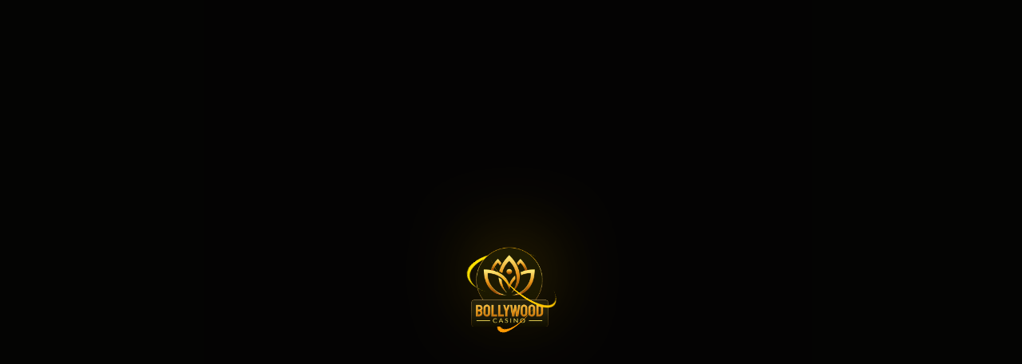

--- FILE ---
content_type: text/html; charset=utf-8
request_url: https://bollywood-casino.com/hi/games/fugaso/fg-book-of-anime
body_size: 15397
content:
<!doctype html>
<html data-n-head-ssr lang="en" data-n-head="%7B%22lang%22:%7B%22ssr%22:%22en%22%7D%7D">
  <head >
    <meta data-n-head="ssr" data-hid="charset" charset="utf-8"><meta data-n-head="ssr" data-hid="viewport" name="viewport" content="width=device-width, initial-scale=1"><meta data-n-head="ssr" data-hid="mobile-web-app-capable" name="mobile-web-app-capable" content="yes"><meta data-n-head="ssr" data-hid="apple-mobile-web-app-title" name="apple-mobile-web-app-title" content="Bollywood casino"><meta data-n-head="ssr" data-hid="theme-color" name="theme-color" content="#24210d"><meta data-n-head="ssr" data-hid="og:type" name="og:type" property="og:type" content="website"><meta data-n-head="ssr" data-hid="og:title" name="og:title" property="og:title" content="Bollywood casino"><meta data-n-head="ssr" data-hid="og:site_name" name="og:site_name" property="og:site_name" content="Bollywood casino"><meta data-n-head="ssr" http-equiv="Content-Type" content="text/css" charset="UTF-8"><meta data-n-head="ssr" name="theme-color" content="#24210d"><meta data-n-head="ssr" name="msapplication-navbutton-color" content="#24210d"><meta data-n-head="ssr" name="apple-mobile-web-app-status-bar-style" content="#24210d"><meta data-n-head="ssr" name="apple-mobile-web-app-title" content="Bollywood"><meta data-n-head="ssr" name="format-detection" content="telephone=no"><meta data-n-head="ssr" name="msapplication-TileColor" content="#24210d&quot;"><meta data-n-head="ssr" name="msapplication-TileImage" content="/favicon/ms-icon-144x144.png"><meta data-n-head="ssr" httpEquiv="Content-Security-Policy" content="upgrade-insecure-requests"><meta data-n-head="ssr" charset="utf-8"><meta data-n-head="ssr" name="viewport" content="width=device-width, initial-scale=1, maximum-scale=5, viewport-fit=cover"><meta data-n-head="ssr" http-equiv="Content-Language" content="en" charset="UTF-8"><meta data-n-head="ssr" property="og:site_name" content="Best online slots"><meta data-n-head="ssr" name="prerender-header" content="Location: https://bollywood-prod-mwl-fe.internal/en/not-allowed"><meta data-n-head="ssr" name="prerender-status-code" content="301"><title>Play in the best casino club</title><link data-n-head="ssr" data-hid="shortcut-icon" rel="shortcut icon" href="/_nuxt/icons/icon_64x64.5705b7.png"><link data-n-head="ssr" data-hid="apple-touch-icon" rel="apple-touch-icon" href="/_nuxt/icons/icon_512x512.5705b7.png" sizes="512x512"><link data-n-head="ssr" rel="manifest" href="/_nuxt/manifest.json" data-hid="manifest"><link data-n-head="ssr" rel="apple-touch-icon" sizes="57x57" href="/_nuxt/img/apple-icon-57x57.aa990e4.png"><link data-n-head="ssr" rel="apple-touch-icon" sizes="60x60" href="/_nuxt/img/apple-icon-60x60.a3865c1.png"><link data-n-head="ssr" rel="apple-touch-icon" sizes="72x72" href="/_nuxt/img/apple-icon-72x72.beba9aa.png"><link data-n-head="ssr" rel="apple-touch-icon" sizes="76x76" href="/_nuxt/img/apple-icon-76x76.55eeec7.png"><link data-n-head="ssr" rel="apple-touch-icon" sizes="114x114" href="/_nuxt/img/apple-icon-114x114.8ea3727.png"><link data-n-head="ssr" rel="apple-touch-icon" sizes="120x120" href="/_nuxt/img/apple-icon-120x120.b9375bc.png"><link data-n-head="ssr" rel="apple-touch-icon" sizes="144x144" href="/_nuxt/img/apple-icon-144x144.27ce24b.png"><link data-n-head="ssr" rel="apple-touch-icon" sizes="152x152" href="/_nuxt/img/apple-icon-152x152.1863214.png"><link data-n-head="ssr" rel="apple-touch-icon" sizes="180x180" href="/_nuxt/img/apple-icon-180x180.7756430.png"><link data-n-head="ssr" rel="icon" type="image/png" sizes="32x32" href="/_nuxt/img/favicon-32x32.0180114.png"><link data-n-head="ssr" rel="icon" type="image/png" sizes="96x96" href="/_nuxt/img/favicon-96x96.e6175db.png"><link data-n-head="ssr" rel="icon" type="image/png" sizes="16x16" href="[data-uri]" id="favicon"><script data-n-head="ssr" type="text/javascript">window.prerenderReady = false;</script><script data-n-head="ssr" type="application/ld+json">[{},{"@context":"https://schema.org","@type":"Organization","url":"https://12.join2game.com","logo":"https://12.join2game.com/_nuxt/img/logo.d569bdc.png","name":"Bollywood Casino","email":"support@bollywood-casino.com","slogan":"who loves playing slot machines with the opportunity to win real money.","brand":"Bollywood Casino","telephone":"","description":"Indian online casino 'Bollywood' is an exceptional example of quality service for anyone who loves playing slot machines with the opportunity to win real money."},{"@context":"https://schema.org","@type":"BreadcrumbList","itemListElement":null},{},{}]</script><script data-n-head="ssr" type="text/javascript">window.prerenderReady = false;</script><style data-vue-ssr-id="73790cd6:0 0eb6b651:0 7cef0d90:0 56e3b0a8:0">.activity-block{background:#a9a589;padding:1px}.progressbar{height:16px;position:relative;width:100%}.progressbar__tab{display:flex;justify-content:space-between}.progressbar__decor,.progressbar__tab{border-radius:inherit;height:100%;width:100%}.progressbar__decor{position:relative}.progressbar__decor:before{background-image:url(/_nuxt/img/right-progress.027cc9a.svg),url(/_nuxt/img/left-progress.811946f.svg);background-position:100% 100%,0 100%;background-repeat:repeat-y;background-size:auto 100%;bottom:0;content:"";left:-1px;margin:auto;position:absolute;right:-1px;top:0;z-index:2}.progressbar__container{background-image:linear-gradient(180deg,#373328,#171712 95.99%);border-bottom:2px solid #685931;border-radius:10px;border-top:2px solid #685931;box-shadow:inset 0 3px 8px #000;height:100%;padding:0 2px}.progressbar__indicator{align-items:center;border-radius:10px;display:flex;height:100%;justify-content:center;position:relative}.progressbar__indicator--first{background:#ffc633}.progressbar__indicator--first,.progressbar__indicator--second{background-color:#ffc633}.progressbar__indicator--second{min-width:10%}.progressbar__value{align-items:center;border-radius:inherit;color:#191201;display:flex;font-family:"Open Sans",Arial,sans-serif;font-size:10px;font-weight:400;justify-content:center;letter-spacing:normal;line-height:12px;text-transform:none;width:100%}.horizontal-winners-slide__desc>.horizontal-winners-slide__currency{display:flex}.horizontal-winners-slide__currency-symbol{order:-1;padding-right:4px}.shelf-info-balance-text{display:flex;flex-direction:row-reverse;white-space:nowrap}.shelf-info-balance-text__sum{margin-left:4px}.shelf-info-content__balance-text{display:flex;flex-direction:row-reverse;white-space:nowrap}.shelf-info-content__balance-sum{margin-left:4px}.shelf-info-progress__sum-wrap{display:inline-flex;flex-direction:row-reverse;white-space:nowrap}.shelf-info-progress__progress-sum{margin-left:4px}.withdrawal-balance-card__text{display:flex}.withdrawal-balance-card__currency-symbol{order:-1;padding-right:4px}.withdrawal-select-payment-system__balans-text{display:flex}.withdrawal-select-payment-system__balans-currency{order:-1;padding-right:4px}.withdrawal-card__money-text{display:flex}.withdrawal-card__money-text-currency{order:-1;padding-right:4px}.withdrawal-card__commission-sum-wrap{display:inline-flex;justify-content:center}.withdrawal-card__commission-currency{order:-1;padding-right:4px}.withdrawal-card__tips-sum-wrap{display:inline-flex}.withdrawal-card__tips-sum-currency{order:-1;padding-right:4px}.withdrawal-tab__systems{display:flex;flex-wrap:wrap;justify-content:center;padding-bottom:16px;padding-top:24px;width:100%}@media screen and (min-width:768px)and (min-height:420px){.withdrawal-tab__systems{padding-top:32px}}.withdrawal-tab .withdrawal-tab__payment-system-list{height:84px;width:134px}@media screen and (min-width:480px)and (orientation:landscape)and (max-height:420px)and (max-width:1024px){.withdrawal-tab .withdrawal-tab__payment-system-list{height:76px;width:122px}}@media screen and (min-width:768px)and (min-height:420px){.withdrawal-tab .withdrawal-tab__payment-system-list{height:90px;width:138px}}.input-previous-data:after{display:none}.input-previous-data:before{content:"₹";padding-top:1px;text-align:right;width:18px;z-index:3}.payment-system-card:disabled,.payment-system-card[disabled]{cursor:default;opacity:.2;pointer-events:none}@font-face{font-display:swap;font-family:"Open Sans";font-style:normal;font-weight:400;src:url(/_nuxt/fonts/subset-OpenSans-Regular.1458af5.woff2) format("woff2"),url(/_nuxt/fonts/subset-OpenSans-Regular.37e972d.woff) format("woff")}@font-face{font-display:swap;font-family:"Open Sans";font-style:normal;font-weight:700;src:url(/_nuxt/fonts/subset-OpenSans-Bold.98e40a6.woff2) format("woff2"),url(/_nuxt/fonts/subset-OpenSans-Bold.be1cb5d.woff) format("woff")}@font-face{font-display:swap;font-family:Akshar;font-style:normal;font-weight:700;src:url(/_nuxt/fonts/Akshar-Bold.c85f5e8.woff2) format("woff2"),url(/_nuxt/fonts/Akshar-Bold.6665ba6.woff) format("woff")}*,:after,:before{box-sizing:inherit}html{-webkit-overflow-scrolling:touch;box-sizing:border-box;height:100%}@media (-ms-high-contrast:active),(-ms-high-contrast:none){html{display:flex;flex-direction:column}}body{display:flex;flex-direction:column;line-height:1;margin:0;min-height:100%;text-rendering:optimizeLegibility;-webkit-text-decoration-skip:objects;text-decoration-skip:objects;-webkit-text-size-adjust:100%;-webkit-font-smoothing:antialiased;-webkit-tap-highlight-color:rgba(0,0,0,0)}:focus{outline:none}blockquote,dd,dl,figure,p{margin:0}blockquote,q{quotes:none}ol,ul{list-style-type:none;margin:0;padding:0}table{border-collapse:collapse;border-spacing:0}h1,h2,h3,h4,h5,h6,th{font-weight:inherit}h1,h2,h3,h4,h5,h6{font-size:inherit;margin:0}audio,img,video{display:block}iframe,img{border:none}a{background-color:transparent;color:inherit}a,abbr{-webkit-text-decoration:none;text-decoration:none}abbr{border:none}b,strong{font-weight:inherit}dfn,em,i{font-style:inherit}mark{background-color:transparent;color:inherit}small,sub,sup{font-size:inherit}sub,sup{line-height:0;position:relative;vertical-align:baseline}sub{bottom:-.25em}sup{top:-.5em}button,input,optgroup,select,textarea{background-color:transparent;border:none;border-radius:0;box-shadow:none;color:inherit;font:inherit;letter-spacing:inherit;margin:0;padding:0}button,input{overflow:visible}button,select{text-align:left;text-transform:none}[type=button],[type=reset],[type=submit],button{-webkit-appearance:none;cursor:pointer}textarea{overflow-x:hidden;overflow-y:auto;resize:none}[type=button]::-moz-focus-inner,[type=reset]::-moz-focus-inner,[type=submit]::-moz-focus-inner,button::-moz-focus-inner{border:none;padding:0}[type=button]:-moz-focusring,[type=reset]:-moz-focusring,[type=submit]:-moz-focusring,button:-moz-focusring{outline:none}[type=number]::-webkit-inner-spin-button,[type=number]::-webkit-outer-spin-button{height:auto}input::-webkit-inner-spin-button,input::-webkit-outer-spin-button{-webkit-appearance:none}[type=search]::-webkit-search-decoration{-webkit-appearance:none}[type=search]{outline:none}::-webkit-file-upload-button{-webkit-appearance:button;font:inherit}fieldset{border:none;margin:0;padding:0}legend{display:block;padding:0;white-space:normal}select{-webkit-appearance:none;-moz-appearance:none;appearance:none}select::-ms-expand{display:none}::-webkit-input-placeholder{color:#bfbba6}:-moz-placeholder,::-moz-placeholder{color:#bfbba6}:-ms-input-placeholder{color:#bfbba6}:focus::-webkit-input-placeholder{opacity:0}:focus:-moz-placeholder,:focus::-moz-placeholder{opacity:0}:focus:-ms-input-placeholder{opacity:0}.hidden,[hidden]{display:none}.disabled,:disabled{cursor:not-allowed}::-ms-clear{display:none}:-webkit-autofill{box-shadow:inset 0 0 0 100px #fff;-webkit-text-fill-color:currentColor}.v-button.v-button--first,.v-button.v-button--second,.v-button.v-button--third{align-items:center;background:#ffc633;box-shadow:0 4px 8px 3px rgba(0,0,0,.15),0 1px 3px 0 rgba(0,0,0,.3);color:#191201;display:flex;justify-content:center;min-height:40px;position:relative;z-index:0}.v-button.v-button--first:after,.v-button.v-button--second:after,.v-button.v-button--third:after{background:transparent;border-radius:inherit;bottom:0;content:"";height:calc(100% - 2px);left:0;margin:auto;position:absolute;right:0;top:0;width:calc(100% - 2px);z-index:1}@media(hover){.v-button.v-button--first:hover,.v-button.v-button--second:hover,.v-button.v-button--third:hover{background:#ffd566;color:#191201}.v-button.v-button--first:hover:after,.v-button.v-button--second:hover:after,.v-button.v-button--third:hover:after{background:transparent;color:#191201}}.v-button.v-button--first:active,.v-button.v-button--second:active,.v-button.v-button--third:active{background:#946c05;color:#191201}.v-button.v-button--first:active:after,.v-button.v-button--second:active:after,.v-button.v-button--third:active:after{background:transparent}.disabled--btn .v-button.v-button--first,.disabled--btn .v-button.v-button--second,.disabled--btn .v-button.v-button--third,.disabled.v-button.v-button--first,.disabled.v-button.v-button--second,.disabled.v-button.v-button--third,[disabled].v-button.v-button--first,[disabled].v-button.v-button--second,[disabled].v-button.v-button--third{background:#585334;color:#79724f;cursor:not-allowed}.disabled--btn .v-button.v-button--first:after,.disabled--btn .v-button.v-button--second:after,.disabled--btn .v-button.v-button--third:after,.disabled.v-button.v-button--first:after,.disabled.v-button.v-button--second:after,.disabled.v-button.v-button--third:after,[disabled].v-button.v-button--first:after,[disabled].v-button.v-button--second:after,[disabled].v-button.v-button--third:after{background:#585334}.v-button.v-button--tertiary{background:transparent;border:none;color:#ffc633;font-family:"Open Sans",Arial,sans-serif;font-size:16px;font-weight:700;letter-spacing:.32px;line-height:24px;padding:8px 18px;text-align:left;-webkit-text-decoration:none;text-decoration:none;text-transform:none}@media(hover){.v-button.v-button--tertiary:hover{border-color:transparent;box-shadow:none;color:#ffd566}}.v-button.v-button--tertiary:active{border-color:transparent;box-shadow:none;color:#946c05}.v-button.v-button--tertiary:after{content:none}.disabled--btn .v-button.v-button--tertiary,.disabled.v-button.v-button--tertiary,[disabled].v-button.v-button--tertiary{border-color:transparent;box-shadow:none;color:#585334}.v-button.v-button--tertiary .v-button__ico{opacity:.8}.v-button.v-button--tertiary-link{background:transparent;border:none;color:#ffc633;font-family:"Open Sans",Arial,sans-serif;font-size:14px;font-weight:400;letter-spacing:normal;line-height:20px;padding:2px 0;text-align:left;-webkit-text-decoration:none;text-decoration:none;text-transform:none}@media(hover){.v-button.v-button--tertiary-link:hover{border-color:transparent;box-shadow:none;color:#ffd566}}.v-button.v-button--tertiary-link:active{border-color:transparent;box-shadow:none;color:#946c05}.v-button.v-button--tertiary-link:after{content:none}.disabled--btn .v-button.v-button--tertiary-link,.disabled.v-button.v-button--tertiary-link,[disabled].v-button.v-button--tertiary-link{border-color:transparent;box-shadow:none;color:#585334}.v-button.v-button--tertiary-link .v-button__ico{opacity:.8}body.body--cookies-show{background-position:top}.rouble,.rub .currency:after{font-family:"ALS Rubl",sans-serif}.rub .currency:after{content:"i";font-weight:inherit;text-transform:none}.uah .currency:after{content:"₴";text-transform:none}.inr .currency:after{content:"₹";text-transform:none}.loader{align-items:center;display:flex;height:92px;justify-content:center}.loader.loader--with-text{flex-direction:column;justify-content:space-evenly}.loader__ico{color:#ccd0de;height:40px;width:40px}.loader__text{color:#efecdc;font-family:"Open Sans",Arial,sans-serif;font-size:12px;font-weight:400;letter-spacing:normal;line-height:16px;text-align:center;text-transform:none}.v-button{align-items:center;border-radius:20px;cursor:pointer;display:flex;flex-shrink:0;font-size:16px;font-weight:700;height:40px;justify-content:center;min-width:80px;padding:0 19px;position:relative;text-align:center;-webkit-user-select:none;-moz-user-select:none;user-select:none;white-space:nowrap}.v-button.disabled,.v-button[disabled]{box-shadow:none;cursor:not-allowed;pointer-events:none}.v-button .v-button__text--small{display:block;font-size:12px;font-weight:500;line-height:15px;opacity:.8;text-transform:lowercase}[class*=icon-]{background-position:50%;background-repeat:no-repeat;background-size:contain;display:block;height:100%;width:100%}.icon-crown{background-image:url([data-uri])}.icon-img-delete-first:after{background-image:url([data-uri])}.icon-refresh{background-image:url([data-uri])}.v-button .icon-refresh{background-image:url([data-uri])}.icon-edit{background-image:url([data-uri])}.icon-search-games{background-image:url([data-uri])}.search-form-block .icon-search-base{background-image:url([data-uri])}.icon-back{background-image:url([data-uri])}.icon-password{background-image:url(/_nuxt/img/password.b65a8ca.svg)}.icon-win-label{background-image:url(/_nuxt/img/win-label.12d3230.png)}.icon-process{background-image:url(/_nuxt/img/process.a309ed1.svg)}.icon-warning{background-image:url([data-uri])}.icon-lock{background-image:url(/_nuxt/img/lock.77b9950.svg)}.icon-win-lottery{background-image:url(/_nuxt/img/win-lottery.09a86b3.svg)}.icon-warning-tomato{background-image:url([data-uri])}.rating-rest-item__medal{background-image:url(/_nuxt/img/medal.79abdd2.svg)}.icon-help{background-image:url(/_nuxt/img/help.ae592b6.svg)}.strip-item__link:before{background-image:url(/_nuxt/img/klubnichka.d6a0f76.svg)}.icon-piastrix{background-image:url(/_nuxt/img/piastrix.a1629a0.svg)}.icon-piastrix-text{background-image:url(/_nuxt/img/piastrix-text.e620454.svg)}.icon-fkwallet{background-image:url(/_nuxt/img/fkwallet-ban.d1e8976.png)}.icon-fkwallet-second{background-image:url(/_nuxt/img/fkwallet.0b14a83.png)}.icon-info{background-image:url([data-uri])}.icon-visa-mc{background-image:url(/_nuxt/img/visa-mc.1e7118e.svg)}.icon-in-vip-club{background-image:url(/_nuxt/img/in-vip-club.10ccebe.svg)}.icon-done{background-image:url(/_nuxt/img/done.30b6968.svg)}.icon-lock{background-image:url(/_nuxt/img/lock.cc6c9d7.png)}.move-y-enter-active,.move-y-leave-active{transition-duration:.15s;transition-property:transform;transition-timing-function:linear}.move-y-enter,.move-y-leave-to{transform:translateY(-100%)}.alert-text{display:block;font-size:12px;line-height:1.167;min-height:15px;overflow:hidden;padding-top:1px;visibility:hidden;white-space:nowrap;width:100%}.alert-text>a{color:#ffc633}@media(hover){.alert-text>a:hover{-webkit-text-decoration:underline;text-decoration:underline}}.attention .alert-text,.error .alert-text,.limit .alert-text,.success .alert-text{visibility:visible;white-space:normal}.error .alert-text{color:#fe3436}.error .confirmation-code-input__input{border:2px solid #fe3436}.attention .alert-text{color:#ffc633}.success .alert-text{color:#35bd52}
.activity-block{background:#a9a589;padding:1px}.progressbar{height:16px;position:relative;width:100%}.progressbar__tab{display:flex;justify-content:space-between}.progressbar__decor,.progressbar__tab{border-radius:inherit;height:100%;width:100%}.progressbar__decor{position:relative}.progressbar__decor:before{background-image:url(/_nuxt/img/right-progress.027cc9a.svg),url(/_nuxt/img/left-progress.811946f.svg);background-position:100% 100%,0 100%;background-repeat:repeat-y;background-size:auto 100%;bottom:0;content:"";left:-1px;margin:auto;position:absolute;right:-1px;top:0;z-index:2}.progressbar__container{background-image:linear-gradient(180deg,#373328,#171712 95.99%);border-bottom:2px solid #685931;border-radius:10px;border-top:2px solid #685931;box-shadow:inset 0 3px 8px #000;height:100%;padding:0 2px}.progressbar__indicator{align-items:center;border-radius:10px;display:flex;height:100%;justify-content:center;position:relative}.progressbar__indicator--first{background:#ffc633}.progressbar__indicator--first,.progressbar__indicator--second{background-color:#ffc633}.progressbar__indicator--second{min-width:10%}.progressbar__value{align-items:center;border-radius:inherit;color:#191201;display:flex;font-family:"Open Sans",Arial,sans-serif;font-size:10px;font-weight:400;justify-content:center;letter-spacing:normal;line-height:12px;text-transform:none;width:100%}.horizontal-winners-slide__desc>.horizontal-winners-slide__currency{display:flex}.horizontal-winners-slide__currency-symbol{order:-1;padding-right:4px}.shelf-info-balance-text{display:flex;flex-direction:row-reverse;white-space:nowrap}.shelf-info-balance-text__sum{margin-left:4px}.shelf-info-content__balance-text{display:flex;flex-direction:row-reverse;white-space:nowrap}.shelf-info-content__balance-sum{margin-left:4px}.shelf-info-progress__sum-wrap{display:inline-flex;flex-direction:row-reverse;white-space:nowrap}.shelf-info-progress__progress-sum{margin-left:4px}.withdrawal-balance-card__text{display:flex}.withdrawal-balance-card__currency-symbol{order:-1;padding-right:4px}.withdrawal-select-payment-system__balans-text{display:flex}.withdrawal-select-payment-system__balans-currency{order:-1;padding-right:4px}.withdrawal-card__money-text{display:flex}.withdrawal-card__money-text-currency{order:-1;padding-right:4px}.withdrawal-card__commission-sum-wrap{display:inline-flex;justify-content:center}.withdrawal-card__commission-currency{order:-1;padding-right:4px}.withdrawal-card__tips-sum-wrap{display:inline-flex}.withdrawal-card__tips-sum-currency{order:-1;padding-right:4px}.withdrawal-tab__systems{display:flex;flex-wrap:wrap;justify-content:center;padding-bottom:16px;padding-top:24px;width:100%}@media screen and (min-width:768px)and (min-height:420px){.withdrawal-tab__systems{padding-top:32px}}.withdrawal-tab .withdrawal-tab__payment-system-list{height:84px;width:134px}@media screen and (min-width:480px)and (orientation:landscape)and (max-height:420px)and (max-width:1024px){.withdrawal-tab .withdrawal-tab__payment-system-list{height:76px;width:122px}}@media screen and (min-width:768px)and (min-height:420px){.withdrawal-tab .withdrawal-tab__payment-system-list{height:90px;width:138px}}.input-previous-data:after{display:none}.input-previous-data:before{content:"₹";padding-top:1px;text-align:right;width:18px;z-index:3}.payment-system-card:disabled,.payment-system-card[disabled]{cursor:default;opacity:.2;pointer-events:none}.fade-enter-active,.fade-leave-active{transition:opacity .3s}.fade-enter,.fade-leave-to{opacity:0}:root{--bg-color-body:#15130f}body{background-color:#15130f;color:#efecdc;display:flex;font-family:"Open Sans",Arial,sans-serif;font-size:14px;font-weight:400;letter-spacing:normal;line-height:20px;min-height:100%;text-transform:none}@media screen and (min-width:1360px){body{background-attachment:fixed;background-color:#15130f;background-color:var(--bg-color-body);background-image:var(--bg-image-body);background-position:top;background-repeat:no-repeat;background-size:1920px auto}}.currency-nowrap{white-space:nowrap}.container{margin:0 auto;padding:0 8px;width:100%}@media screen and (min-width:768px)and (min-height:420px){.container{padding:0 16px}}#pushwooshBellWidget,#supportTrigger{display:none!important}#pushwooshBellWidget{bottom:60px!important;left:20px!important;right:auto!important;top:auto!important}.nuxt-progress{display:none}.body--fullscreen-mode #__layout,.body--fullscreen-mode #__nuxt{max-width:100%}#__layout,#__nuxt{display:flex;flex-direction:column;flex-grow:1;margin:0 auto;max-width:1360px;width:100%}img[src*="//semi-cod"]{height:0;position:absolute;width:0;z-index:-1;clip:rect(0 0 0 0);overflow:hidden}
.activity-block[data-v-764e7fa8]{background:#a9a589;padding:1px}.progressbar[data-v-764e7fa8]{height:16px;position:relative;width:100%}.progressbar__tab[data-v-764e7fa8]{display:flex;justify-content:space-between}.progressbar__decor[data-v-764e7fa8],.progressbar__tab[data-v-764e7fa8]{border-radius:inherit;height:100%;width:100%}.progressbar__decor[data-v-764e7fa8]{position:relative}.progressbar__decor[data-v-764e7fa8]:before{background-image:url(/_nuxt/img/right-progress.027cc9a.svg),url(/_nuxt/img/left-progress.811946f.svg);background-position:100% 100%,0 100%;background-repeat:repeat-y;background-size:auto 100%;bottom:0;content:"";left:-1px;margin:auto;position:absolute;right:-1px;top:0;z-index:2}.progressbar__container[data-v-764e7fa8]{background-image:linear-gradient(180deg,#373328,#171712 95.99%);border-bottom:2px solid #685931;border-radius:10px;border-top:2px solid #685931;box-shadow:inset 0 3px 8px #000;height:100%;padding:0 2px}.progressbar__indicator[data-v-764e7fa8]{align-items:center;border-radius:10px;display:flex;height:100%;justify-content:center;position:relative}.progressbar__indicator--first[data-v-764e7fa8]{background:#ffc633}.progressbar__indicator--first[data-v-764e7fa8],.progressbar__indicator--second[data-v-764e7fa8]{background-color:#ffc633}.progressbar__indicator--second[data-v-764e7fa8]{min-width:10%}.progressbar__value[data-v-764e7fa8]{align-items:center;border-radius:inherit;color:#191201;display:flex;font-family:"Open Sans",Arial,sans-serif;font-size:10px;font-weight:400;justify-content:center;letter-spacing:normal;line-height:12px;text-transform:none;width:100%}.horizontal-winners-slide__desc>.horizontal-winners-slide__currency[data-v-764e7fa8]{display:flex}.horizontal-winners-slide__currency-symbol[data-v-764e7fa8]{order:-1;padding-right:4px}.shelf-info-balance-text[data-v-764e7fa8]{display:flex;flex-direction:row-reverse;white-space:nowrap}.shelf-info-balance-text__sum[data-v-764e7fa8]{margin-left:4px}.shelf-info-content__balance-text[data-v-764e7fa8]{display:flex;flex-direction:row-reverse;white-space:nowrap}.shelf-info-content__balance-sum[data-v-764e7fa8]{margin-left:4px}.shelf-info-progress__sum-wrap[data-v-764e7fa8]{display:inline-flex;flex-direction:row-reverse;white-space:nowrap}.shelf-info-progress__progress-sum[data-v-764e7fa8]{margin-left:4px}.withdrawal-balance-card__text[data-v-764e7fa8]{display:flex}.withdrawal-balance-card__currency-symbol[data-v-764e7fa8]{order:-1;padding-right:4px}.withdrawal-select-payment-system__balans-text[data-v-764e7fa8]{display:flex}.withdrawal-select-payment-system__balans-currency[data-v-764e7fa8]{order:-1;padding-right:4px}.withdrawal-card__money-text[data-v-764e7fa8]{display:flex}.withdrawal-card__money-text-currency[data-v-764e7fa8]{order:-1;padding-right:4px}.withdrawal-card__commission-sum-wrap[data-v-764e7fa8]{display:inline-flex;justify-content:center}.withdrawal-card__commission-currency[data-v-764e7fa8]{order:-1;padding-right:4px}.withdrawal-card__tips-sum-wrap[data-v-764e7fa8]{display:inline-flex}.withdrawal-card__tips-sum-currency[data-v-764e7fa8]{order:-1;padding-right:4px}.withdrawal-tab__systems[data-v-764e7fa8]{display:flex;flex-wrap:wrap;justify-content:center;padding-bottom:16px;padding-top:24px;width:100%}@media screen and (min-width:768px)and (min-height:420px){.withdrawal-tab__systems[data-v-764e7fa8]{padding-top:32px}}.withdrawal-tab .withdrawal-tab__payment-system-list[data-v-764e7fa8]{height:84px;width:134px}@media screen and (min-width:480px)and (orientation:landscape)and (max-height:420px)and (max-width:1024px){.withdrawal-tab .withdrawal-tab__payment-system-list[data-v-764e7fa8]{height:76px;width:122px}}@media screen and (min-width:768px)and (min-height:420px){.withdrawal-tab .withdrawal-tab__payment-system-list[data-v-764e7fa8]{height:90px;width:138px}}.input-previous-data[data-v-764e7fa8]:after{display:none}.input-previous-data[data-v-764e7fa8]:before{content:"₹";padding-top:1px;text-align:right;width:18px;z-index:3}.payment-system-card[data-v-764e7fa8]:disabled,.payment-system-card[disabled][data-v-764e7fa8]{cursor:default;opacity:.2;pointer-events:none}.load[data-v-764e7fa8]{animation:load-764e7fa8 1.2s linear infinite}@keyframes load-764e7fa8{to{transform:rotate(1turn)}}.preloader[data-v-764e7fa8]{background-color:rgba(0,0,0,.8);bottom:0;left:0;position:fixed;right:0;top:0;z-index:3}@media screen and (min-width:1024px){.main .preloader[data-v-764e7fa8]:not(.preloader--fixed){position:absolute;z-index:3}}.preloader .loader-wrap[data-v-764e7fa8]{left:50%;position:absolute;top:50%;transform:translate(-50%,-50%)}.loader__ico[data-v-764e7fa8]{color:#bfbba6;height:40px;width:40px}
.activity-block[data-v-8f775468]{background:#a9a589;padding:1px}.progressbar[data-v-8f775468]{height:16px;position:relative;width:100%}.progressbar__tab[data-v-8f775468]{display:flex;justify-content:space-between}.progressbar__decor[data-v-8f775468],.progressbar__tab[data-v-8f775468]{border-radius:inherit;height:100%;width:100%}.progressbar__decor[data-v-8f775468]{position:relative}.progressbar__decor[data-v-8f775468]:before{background-image:url(/_nuxt/img/right-progress.027cc9a.svg),url(/_nuxt/img/left-progress.811946f.svg);background-position:100% 100%,0 100%;background-repeat:repeat-y;background-size:auto 100%;bottom:0;content:"";left:-1px;margin:auto;position:absolute;right:-1px;top:0;z-index:2}.progressbar__container[data-v-8f775468]{background-image:linear-gradient(180deg,#373328,#171712 95.99%);border-bottom:2px solid #685931;border-radius:10px;border-top:2px solid #685931;box-shadow:inset 0 3px 8px #000;height:100%;padding:0 2px}.progressbar__indicator[data-v-8f775468]{align-items:center;border-radius:10px;display:flex;height:100%;justify-content:center;position:relative}.progressbar__indicator--first[data-v-8f775468]{background:#ffc633}.progressbar__indicator--first[data-v-8f775468],.progressbar__indicator--second[data-v-8f775468]{background-color:#ffc633}.progressbar__indicator--second[data-v-8f775468]{min-width:10%}.progressbar__value[data-v-8f775468]{align-items:center;border-radius:inherit;color:#191201;display:flex;font-family:"Open Sans",Arial,sans-serif;font-size:10px;font-weight:400;justify-content:center;letter-spacing:normal;line-height:12px;text-transform:none;width:100%}.horizontal-winners-slide__desc>.horizontal-winners-slide__currency[data-v-8f775468]{display:flex}.horizontal-winners-slide__currency-symbol[data-v-8f775468]{order:-1;padding-right:4px}.shelf-info-balance-text[data-v-8f775468]{display:flex;flex-direction:row-reverse;white-space:nowrap}.shelf-info-balance-text__sum[data-v-8f775468]{margin-left:4px}.shelf-info-content__balance-text[data-v-8f775468]{display:flex;flex-direction:row-reverse;white-space:nowrap}.shelf-info-content__balance-sum[data-v-8f775468]{margin-left:4px}.shelf-info-progress__sum-wrap[data-v-8f775468]{display:inline-flex;flex-direction:row-reverse;white-space:nowrap}.shelf-info-progress__progress-sum[data-v-8f775468]{margin-left:4px}.withdrawal-balance-card__text[data-v-8f775468]{display:flex}.withdrawal-balance-card__currency-symbol[data-v-8f775468]{order:-1;padding-right:4px}.withdrawal-select-payment-system__balans-text[data-v-8f775468]{display:flex}.withdrawal-select-payment-system__balans-currency[data-v-8f775468]{order:-1;padding-right:4px}.withdrawal-card__money-text[data-v-8f775468]{display:flex}.withdrawal-card__money-text-currency[data-v-8f775468]{order:-1;padding-right:4px}.withdrawal-card__commission-sum-wrap[data-v-8f775468]{display:inline-flex;justify-content:center}.withdrawal-card__commission-currency[data-v-8f775468]{order:-1;padding-right:4px}.withdrawal-card__tips-sum-wrap[data-v-8f775468]{display:inline-flex}.withdrawal-card__tips-sum-currency[data-v-8f775468]{order:-1;padding-right:4px}.withdrawal-tab__systems[data-v-8f775468]{display:flex;flex-wrap:wrap;justify-content:center;padding-bottom:16px;padding-top:24px;width:100%}@media screen and (min-width:768px)and (min-height:420px){.withdrawal-tab__systems[data-v-8f775468]{padding-top:32px}}.withdrawal-tab .withdrawal-tab__payment-system-list[data-v-8f775468]{height:84px;width:134px}@media screen and (min-width:480px)and (orientation:landscape)and (max-height:420px)and (max-width:1024px){.withdrawal-tab .withdrawal-tab__payment-system-list[data-v-8f775468]{height:76px;width:122px}}@media screen and (min-width:768px)and (min-height:420px){.withdrawal-tab .withdrawal-tab__payment-system-list[data-v-8f775468]{height:90px;width:138px}}.input-previous-data[data-v-8f775468]:after{display:none}.input-previous-data[data-v-8f775468]:before{content:"₹";padding-top:1px;text-align:right;width:18px;z-index:3}.payment-system-card[data-v-8f775468]:disabled,.payment-system-card[disabled][data-v-8f775468]{cursor:default;opacity:.2;pointer-events:none}.preloader-2[data-v-8f775468]{background-color:rgba(0,0,0,.8);bottom:0;display:flex;left:0;position:fixed;top:0;width:100%;will-change:transform;z-index:3}.preloader-2__content[data-v-8f775468]{align-items:center;display:flex;flex-direction:column;justify-content:center;margin:auto}.preloader-2__animation-block[data-v-8f775468]{position:relative}.preloader-2__animation-container-shadow[data-v-8f775468]{border-radius:50%;box-shadow:0 0 100px 0 rgba(255,199,0,.75);height:50px;left:27px;position:absolute;top:8px;width:50px}.preloader-2__animation[data-v-8f775468]{display:block;height:100px;position:relative;transform-style:preserve-3d;width:100px}.preloader-2__animation-img[data-v-8f775468]{backface-visibility:visible;background-image:url(/_nuxt/img/logo-loader.9c69d02.png);background-repeat:no-repeat;background-size:contain;height:100%;position:absolute;width:100%}.preloader-2__back[data-v-8f775468]{left:-5%;top:5%;transform:rotateX(60deg) rotateY(0deg) translateZ(30px);transform-style:preserve-3d}.preloader-2__back[data-v-8f775468],.preloader-2__back2[data-v-8f775468]{backface-visibility:visible;height:110%;position:absolute;width:110%}.preloader-2__back2[data-v-8f775468]{left:-10%;top:-10%;transform:rotateX(60deg) rotateY(130deg) translateZ(30px);transform-style:preserve-3d}.preloader-2__back3[data-v-8f775468]{backface-visibility:visible;height:110%;left:-10%;position:absolute;top:0;transform:rotateX(60deg) rotateY(40deg) translateZ(30px);transform-style:preserve-3d;width:110%}.preloader-2__animate-back[data-v-8f775468]{animation:cube-animation-8f775468 1.1s linear infinite;border-radius:50%;border-top:5px solid #ffe100;height:100%;width:100%}.preloader-2__animate-back2[data-v-8f775468]{animation:cube-animation-8f775468 1s linear infinite;border-radius:50%;border-top:5px solid #ff9a02;height:100%;width:100%}.preloader-2__animate-back3[data-v-8f775468]{animation:cube-animation-8f775468 1.2s linear infinite;border-radius:50%;border-top:5px solid #ffc700;height:100%;width:100%}@keyframes cube-animation-8f775468{0%{transform:rotate(0)}to{transform:rotate(1turn)}}</style>
  </head>
  <body id="body" build-number="3746e9bb" data-bcsw="VDuXmwmNZ" data-country-code="US" data-server-time="1769356961" data-city="Dublin" data-state="OH" data-postCode="43017" class="" data-n-head="%7B%22id%22:%7B%22ssr%22:%22body%22%7D,%22build-number%22:%7B%22ssr%22:%223746e9bb%22%7D,%22data-bcsw%22:%7B%22ssr%22:%22VDuXmwmNZ%22%7D,%22data-country-code%22:%7B%22ssr%22:%22%3C!--#echo%20var='geoip2_data_country_code'%20--%3E%22%7D,%22data-server-time%22:%7B%22ssr%22:%22%3C!--#%20config%20timefmt='%25s'%20--%3E%3C!--#%20echo%20var='date_local'%20--%3E%22%7D,%22data-city%22:%7B%22ssr%22:%22%3C!--#echo%20var='geoip2_data_city_name'%20--%3E%22%7D,%22data-state%22:%7B%22ssr%22:%22%3C!--#echo%20var='geoip2_data_state_code'%20--%3E%22%7D,%22data-postCode%22:%7B%22ssr%22:%22%3C!--#echo%20var='geoip2_data_postal_code'%20--%3E%22%7D,%22class%22:%7B%22ssr%22:%22%22%7D%7D">
    <div data-server-rendered="true" id="__nuxt"><div id="__layout"><div data-fetch-key="0" class="inr"><div id="ssr_not_allowed_page"><div class="preloader-2" data-v-8f775468><div class="preloader-2__content" data-v-8f775468><div class="preloader-2__animation-block" data-v-8f775468><div class="preloader-2__animation-container-shadow" data-v-8f775468></div> <div class="preloader-2__animation" data-v-8f775468><div class="preloader-2__animation-img" data-v-8f775468></div> <div class="preloader-2__back" data-v-8f775468><div class="preloader-2__animate-back" data-v-8f775468></div></div> <div class="preloader-2__back2" data-v-8f775468><div class="preloader-2__animate-back2" data-v-8f775468></div></div> <div class="preloader-2__back3" data-v-8f775468><div class="preloader-2__animate-back3" data-v-8f775468></div></div></div></div></div></div></div> <!----></div></div></div><script>window.__NUXT__=(function(a,b,c,d,e,f){return {layout:"default",data:[{}],fetch:{"0":{canonicalAdded:b}},error:a,state:{Inbox:{inboxNotifications:[],clientInboxNotifications:[],isDeletingInboxNotification:b,isShowInboxNotification:b,isShowInboxNotificationForAutoTest:c,inboxNotificationsPage:d,isShowLoadMore:c,inboxNotificationsUpdateCounter:c,isGamePage:b,initialState:{inboxNotifications:[],clientInboxNotifications:[],isDeletingInboxNotification:b,isShowInboxNotification:b,isShowInboxNotificationForAutoTest:c,inboxNotificationsPage:d,isShowLoadMore:c,inboxNotificationsUpdateCounter:c,isGamePage:b}},Navigation:{pagePath:a,prevPath:a,currentPath:a,prevRouteNavigation:a,fromRouteNavigation:a,preventHistoryRoute:b,historyRoutesNavigation:[],initialState:{pagePath:a,prevPath:a,currentPath:a,prevRouteNavigation:a,fromRouteNavigation:a,preventHistoryRoute:b,historyRoutesNavigation:[]}},Route:{routePathKey:f,routePathKeyGamesLobbyList:a,initialState:{routePathKey:a,routePathKeyGamesLobbyList:a}},LayoutModals:{},Payments:{payments:[],sumPayments:d,loadingPayments:b,isModalOpenedPayment:b,extraDataPayments:a,depositDataPayment:a,isDepositDataPaymentLoading:b,depositSuggestionsPayments:a,isDepositSuggestionsPaymentsLoading:b,cashierSessionId:a,errorPayments:a,initialState:{payments:[],sumPayments:d,loadingPayments:b,isModalOpenedPayment:b,extraDataPayments:a,depositDataPayment:a,isDepositDataPaymentLoading:b,depositSuggestionsPayments:a,isDepositSuggestionsPaymentsLoading:b,cashierSessionId:a,errorPayments:a}},i18n:{routeParams:{}},Remarketing:{remarketing:c,initialState:{remarketing:b}}},serverRendered:c,routePath:f,config:{_app:{basePath:"\u002F",assetsPath:"\u002F_nuxt\u002F",cdnURL:a}},globalRefs:{},pinia:{auth:{token:e,isTokenSetAuth:b,isFakeUser:d,timeStartSessionAuth:a,isTelegramLoginInProgress:b},webhook:{firstLoad:c,defaultRequiredFields:{user_agent:"Mozilla\u002F5.0 (compatible; CMS-Checker\u002F1.0; +https:\u002F\u002Fexample.com)",url_referer:e,url:e},deferredWebhooks:[]},languagePopup:{currentLanguage:"en",ssrCurrentLanguageForMultiLocalization:a,allowChangeLanguage:c},deviceDetected:{desktopDeviceDetected:c,tabletDeviceDetected:b,phoneDeviceDetected:b},windowSize:{viewWindowSize:"desktop",widthWindowSize:1200,heightWindowSize:1044},ui:{abTestForGuestUi:a,isAbTestDoneForGuestUi:a,isLightMobInterfaceShowAdditionalItemsUi:b,isOpenPopupUi:b,mobilePageOverflowUi:b,isFocusedTabUi:c,isOpenedHelloBar:a,isGameShelfInfoUi:b,notificationsUi:{isNotificationsInit:b,isNotificationsInitLoaded:b},dynamicCachedComponents:[]},serverLocation:{serverLocationHost:"bw-casino.org"},settings:{settings:{available_denominations:"0.1,1,10",copyright_text:"{\"en\":\"\u003Cp style=\\\"text-align: center;\\\"\u003EFor legal information and all Policies effective, please refer to \u003Ca href=\\\"\\\u002Frules\\\"\u003ETerms and Conditions\u003C\\\u002Fa\u003E and all the relevant documents that are referred to it or being displayed to You while registering and\\\u002For viewing and using this Website.\u003C\\\u002Fp\u003E\\r\\n\\r\\n\u003Cp style=\\\"text-align: center;\\\"\u003EIn order to register for this website, the user is required to accept the \u003Ca href=\\\"\\\u002Frules\\\"\u003EGeneral Terms and Conditions\u003C\\\u002Fa\u003E. In the event the \u003Ca href=\\\"\\\u002Frules\\\"\u003E General Terms and Conditions\u003C\\\u002Fa\u003E are updated, existing users may choose to discontinue using the products and services before the said update shall become effective, which is a minimum of two weeks after it has been announced.\u003C\\\u002Fp\u003E\\r\\n\\r\\n\u003Cp style=\\\"text-align: center;\\\"\u003EIn order to register for this website, the user is required to accept \u003Ca href=\\\"https:\\\u002F\\\u002Fcasinobollywood.net\\\u002Fen\\\u002Frules\\\"\u003E\u003Cstrong\u003Ethe General Terms and Conditions\u003C\\\u002Fstrong\u003E\u003C\\\u002Fa\u003E. In the event the General Terms and Conditions are updated, existing users may choose to discontinue using the products and services before the said update shall become effective, which is a minimum of two weeks after it has been announced.\u003C\\\u002Fp\u003E\\r\\n\\r\\n\u003Cp\u003E&copy; 2025 All rights reserved.\u003C\\\u002Fp\u003E\",\"hi\":\"\u003Cp style=\\\"text-align: center;\\\"\u003EFor legal information and all Policies effective, please refer to \u003Ca href=\\\"\\\u002Frules\\\"\u003ETerms and Conditions\u003C\\\u002Fa\u003E and all the relevant documents that are referred to it or being displayed to You while registering and\\\u002For viewing and using this Website.\u003C\\\u002Fp\u003E\\r\\n\\r\\n\u003Cp style=\\\"text-align: center;\\\"\u003EIn order to register for this website, the user is required to accept the \u003Ca href=\\\"\\\u002Frules\\\"\u003EGeneral Terms and Conditions\u003C\\\u002Fa\u003E. In the event the \u003Ca href=\\\"\\\u002Frules\\\"\u003E General Terms and Conditions\u003C\\\u002Fa\u003E are updated, existing users may choose to discontinue using the products and services before the said update shall become effective, which is a minimum of two weeks after it has been announced.\u003C\\\u002Fp\u003E\\r\\n\\r\\n\u003Cp style=\\\"text-align: center;\\\"\u003EIn order to register for this website, the user is required to accept \u003Ca href=\\\"https:\\\u002F\\\u002Fcasinobollywood.net\\\u002Fen\\\u002Frules\\\"\u003E\u003Cstrong\u003Ethe General Terms and Conditions\u003C\\\u002Fstrong\u003E\u003C\\\u002Fa\u003E. In the event the General Terms and Conditions are updated, existing users may choose to discontinue using the products and services before the said update shall become effective, which is a minimum of two weeks after it has been announced.\u003C\\\u002Fp\u003E\\r\\n\\r\\n\u003Cp\u003E&copy; 2025 All rights reserved.\u003C\\\u002Fp\u003E\"}",counter_google:e,google_tag_manager:"{\"id\":\"GTM-PDWDBWV\",\"gtm_auth\":\"lg4G3GVYcytZmLz9N7Madg\",\"gtm_preview\":\"env-1\"}",home_page_mobile:"{\"popular_games_count\":15,\"promo_games_count\":15}",motivational_block:"{\"enabled\":true,\"maxBalance\":{\"USD\":5,\"RUB\":100,\"INR\":100000}}",popular_games_order:"aggregatedBetsSum",popup_registration:"{\"enabled\":true,\"timeout\":20,\"interval\":180,\"mobile_enabled\":true,\"mobile_timeout\":20,\"mobile_interval\":180}",tips:"{\"limit_in_percent\":20,\"default_percent_placeholder\":5,\"default_percent\":5}",track_domain:"12.join2game.com",withdrawal_restrictions:"{\"email_confirmation\":true,\"deposit\":true}",strip:"{\"enabled\":false,\"percent_real\":12,\"percent_bonus\":2}",withdrawal_commission:"{\"wager_coefficient\":0.1,\"level_coefficient\":[]}",first_deposit_banner:"{\"enabled\": false, \"payment_system_id\": null}",visual_config:"{\"background_color\": \"\", \"background_color_enabled\": false}",gift_wager_config:"{\"enabled\":true,\"end_at\":1620327600,\"max_sum\":500000,\"number_of_popup_show\":5,\"activate_gift_popup_message\":{\"en\":\"When wagering bonuses, you are limited to the maximum transaction amount from the Bonus to the Main balance. The restrictions are described in the terms of bonuses. Good luck!\",\"hi\":\"\\u092c\\u094b\\u0928\\u0938 \\u0915\\u093e \\u0926\\u093e\\u0901\\u0935 \\u0932\\u0917\\u093e\\u0924\\u0947 \\u0935\\u0958\\u094d\\u0924, \\u0906\\u092a \\u092c\\u094b\\u0928\\u0938 \\u0915\\u093e \\u092e\\u0941\\u0916\\u094d\\u092f \\u0927\\u0928\\u0930\\u093e\\u0936\\u093f \\u092e\\u0947\\u0902 \\u0938\\u0940\\u092e\\u093f\\u0924 \\u092e\\u093e\\u0924\\u094d\\u0930\\u093e \\u0915\\u0947 \\u0905\\u0902\\u0926\\u0930 \\u0939\\u0940 \\u0932\\u0947\\u0928\\u0926\\u0947\\u0928 \\u0915\\u0930 \\u0938\\u0915\\u0924\\u0947 \\u0939\\u0948\\u0902\\u0964 \\u0907\\u0938\\u0938\\u0947 \\u0938\\u0902\\u092c\\u0902\\u0927\\u093f\\u0924 \\u092a\\u093e\\u092c\\u0902\\u0926\\u093f\\u092f\\u093e\\u0901 \\u092c\\u094b\\u0928\\u0938 \\u0915\\u0947 \\u0928\\u093f\\u092f\\u092e\\u094b\\u0902 \\u092e\\u0947\\u0902 \\u0932\\u093f\\u0916\\u0940 \\u0917\\u0908 \\u0939\\u0948\\u0902\\u0964 \\u0917\\u0941\\u0921 \\u0932\\u0915!\"},\"wagering_gift_popup_message\":{\"en\":\"The maximum amount of transaction from the Bonus to the Main balance is [SUM] and was transferred to the Main balance. The remaining bonus funds have been debited from your account.\",\"hi\":\"\\u092c\\u094b\\u0928\\u0938 \\u0938\\u0947 \\u092e\\u0941\\u0916\\u094d\\u092f \\u0927\\u0928\\u0930\\u093e\\u0936\\u093f \\u092e\\u0947\\u0902 \\u0932\\u0947\\u0928\\u0926\\u0947\\u0928 \\u0915\\u0940 \\u0905\\u0927\\u093f\\u0915\\u0924\\u092e \\u0930\\u093e\\u0936\\u093f \\u0915\\u094b \\u0938\\u092e [SUM] \\u0915\\u0939\\u0924\\u0947 \\u0939\\u0948\\u0902 \\u091c\\u093f\\u0938\\u0915\\u093e \\u092e\\u0941\\u0916\\u094d\\u092f \\u092c\\u0948\\u0932\\u0947\\u0902\\u0938 \\u092e\\u0947\\u0902 \\u0938\\u094d\\u0925\\u093e\\u0928\\u093e\\u0902\\u0924\\u0930\\u0923 \\u0939\\u094b \\u091a\\u0941\\u0915\\u093e \\u0939\\u0948\\u0964 \\u0936\\u0947\\u0937 \\u092c\\u094b\\u0928\\u0938 \\u092b\\u0923\\u094d\\u0921 \\u0915\\u094b \\u0906\\u092a\\u0915\\u0947 \\u0905\\u0915\\u093e\\u0909\\u0902\\u091f \\u0938\\u0947 \\u0921\\u0947\\u092c\\u093f\\u091f \\u0915\\u093f\\u092f\\u093e \\u091c\\u093e \\u091a\\u0941\\u0915\\u093e \\u0939\\u0948\\u0964\"},\"max_sum_by_currency\":{\"INR\":500000,\"RUB\":0,\"USD\":0,\"EUR\":0,\"UAH\":0,\"KZT\":0,\"AZN\":0,\"TON\":0,\"USDT\":0,\"USDC\":0}}",agreement_rules:"{\"checked\":false,\"content\":{\"en\":\"\u003Cspan class=\\\"check-item__text  check-item__text--terms\\\"\u003EBy ticking this box, in order to register for this website, the user declares to have read, understood and accepted the \u003Ca class=\\\"v-link\\\" data-e2e=\\\"link\\\" href=\\\"\\\u002Frules\\\" style=\\\"font-size: 11px;\\\" target=\\\"_blank\\\"\u003EGeneral Terms and Conditions\u003C\\\u002Fa\u003E\u003C\\\u002Fspan\u003E\",\"hi\":\"\u003Cspan class=\\\"check-item__text  check-item__text--terms\\\"\u003E\\u0907\\u0938 \\u092c\\u0949\\u0915\\u094d\\u0938 \\u0915\\u094b \\u091f\\u093f\\u0915 \\u0915\\u0930\\u0915\\u0947, \\u0907\\u0938 \\u0935\\u0947\\u092c\\u0938\\u093e\\u0907\\u091f \\u0915\\u0947 \\u0932\\u093f\\u090f \\u092a\\u0902\\u091c\\u0940\\u0915\\u0930\\u0923 \\u0915\\u0930\\u0928\\u0947 \\u0915\\u0947 \\u0932\\u093f\\u090f, \\u0909\\u092a\\u092f\\u094b\\u0917\\u0915\\u0930\\u094d\\u0924\\u093e \u003Ca class=\\\"v-link\\\" data-e2e=\\\"link\\\" href=\\\"\\\u002Frules\\\" style=\\\"font-size: 11px;\\\" target=\\\"_blank\\\"\u003E\\u0938\\u093e\\u092e\\u093e\\u0928\\u094d\\u092f \\u0928\\u093f\\u092f\\u092e\\u094b\\u0902 \\u0914\\u0930 \\u0936\\u0930\\u094d\\u0924\\u094b\\u0902\u003C\\\u002Fa\u003E \\u0915\\u094b \\u092a\\u0922\\u093c\\u0928\\u0947, \\u0938\\u092e\\u091d\\u0928\\u0947 \\u0914\\u0930 \\u0938\\u094d\\u0935\\u0940\\u0915\\u093e\\u0930 \\u0915\\u0930\\u0928\\u0947 \\u0915\\u0940 \\u0918\\u094b\\u0937\\u0923\\u093e \\u0915\\u0930\\u0924\\u093e \\u0939\\u0948\\u0964\u003C\\\u002Fspan\u003E\"}}",welcome_pack:"{\"first_deposit_bonus\":{\"1\":{\"deposit_sum\":10000,\"fd_percent\":350,\"max_bonus_sum\":5000000,\"fs_bonus_count\":100,\"bonus_sum\":null,\"default\":true}},\"content\":{\"en\":\"\",\"hi\":\"\"}}",partners_program:"{\"enabled\":true,\"link\":\"https:\\\u002F\\\u002Fpelicanpartners.org\\\u002Fbollywood-affiliate\\\u002Fen\"}",repayment:"{\"enabled\":true,\"gift_repayment_day_of_week\":5,\"gift_repayment_time\":7,\"max_sum\":5000000,\"max_sum_multicurrency\":{\"INR\":5000000,\"RUB\":0,\"USD\":0,\"EUR\":0,\"UAH\":0,\"KZT\":0,\"AZN\":0,\"TON\":0,\"USDT\":0,\"USDC\":0}}",fortune_wheel:"{\"reset_time\":{\"hour\":\"6\",\"minute\":\"30\"}}",demo_game_cash_autopopup:"{\"timeout\": 0, \"interval\": 0}",social_authorization:"{\"google\":false,\"apple\":false,\"vkontakte\":false,\"mailru\":false,\"yandex\":false,\"facebook\":false}",legal:"{\"auto_logout\":{\"enabled\":true,\"auto_logout_time\":1800},\"two_factor_authentication\":{\"enabled\":true},\"two_factor_oauth\":{\"enabled\":false},\"user_limit\":{\"enabled\":true},\"footer_clock\":{\"enabled\":true},\"birthday_date_on_registration\":{\"enabled\":true,\"age_limit\":18},\"user_game_history\":{\"enabled\":true},\"cookie_bar\":{\"enabled\":true},\"self_locked\":{\"enabled\":true,\"min_months\":6,\"max_months\":60},\"personal_data_confirmation\":{\"enabled\":true},\"bonus_transaction_history\":{\"enabled\":true},\"license_domains\":[],\"license_copyright_text\":{\"en\":\"\u003Cp\u003EFor legal information and all Policies effective, please refer to \u003Ca href=\\\"\\\u002Frules\\\"\u003ETerms and Conditions\u003C\\\u002Fa\u003E and all the relevant documents that are referred to it or being displayed to You while registering and\\\u002For viewing and using this Website.\u003C\\\u002Fp\u003E\\r\\n\\r\\n\u003Cp\u003EIn order to register for this website, the user is required to accept the \u003Ca href=\\\"\\\u002Frules\\\"\u003EGeneral Terms and Conditions\u003C\\\u002Fa\u003E. In the event the \u003Ca href=\\\"\\\u002Frules\\\"\u003E General Terms and Conditions\u003C\\\u002Fa\u003E are updated, existing users may choose to discontinue using the products and services before the said update shall become effective, which is a minimum of two weeks after it has been announced.\u003C\\\u002Fp\u003E\\r\\n\\r\\n\u003Cp\u003EIn order to register for this website, the user is required to accept \u003Ca href=\\\"{{origin}}\\\u002Fen\\\u002Frules\\\"\u003E\u003Cstrong\u003Ethe General Terms and Conditions\u003C\\\u002Fstrong\u003E\u003C\\\u002Fa\u003E. In the event the General Terms and Conditions are updated, existing users may choose to discontinue using the products and services before the said update shall become effective, which is a minimum of two weeks after it has been announced.\u003C\\\u002Fp\u003E\\r\\n\\r\\n\u003Cp\u003E&copy; 2025 All rights reserved.\u003C\\\u002Fp\u003E\",\"hi\":\"\u003Cp\u003EFor legal information and all Policies effective, please refer to \u003Ca href=\\\"\\\u002Frules\\\"\u003ETerms and Conditions\u003C\\\u002Fa\u003E and all the relevant documents that are referred to it or being displayed to You while registering and\\\u002For viewing and using this Website.\u003C\\\u002Fp\u003E\\r\\n\\r\\n\u003Cp\u003EIn order to register for this website, the user is required to accept the \u003Ca href=\\\"\\\u002Frules\\\"\u003EGeneral Terms and Conditions\u003C\\\u002Fa\u003E. In the event the \u003Ca href=\\\"\\\u002Frules\\\"\u003E General Terms and Conditions\u003C\\\u002Fa\u003E are updated, existing users may choose to discontinue using the products and services before the said update shall become effective, which is a minimum of two weeks after it has been announced.\u003C\\\u002Fp\u003E\\r\\n\\r\\n\u003Cp\u003EIn order to register for this website, the user is required to accept \u003Ca href=\\\"{{origin}}\\\u002Fen\\\u002Frules\\\"\u003E\u003Cstrong\u003Ethe General Terms and Conditions\u003C\\\u002Fstrong\u003E\u003C\\\u002Fa\u003E. In the event the General Terms and Conditions are updated, existing users may choose to discontinue using the products and services before the said update shall become effective, which is a minimum of two weeks after it has been announced.\u003C\\\u002Fp\u003E\\r\\n\\r\\n\u003Cp\u003E&copy; 2025 All rights reserved.\u003C\\\u002Fp\u003E\"}}",email_domain_recommendation:"{\"domains\":[]}",hreflang_auto_replace:"{\"domains\":[{\"href\":\"https:\\\u002F\\\u002Fbollywood-casino.com\\\u002Fen\",\"hreflang\":\"en\"},{\"href\":\"https:\\\u002F\\\u002Fbollywood-casino.com\\\u002Fhi\",\"hreflang\":\"hi\"},{\"href\":\"https:\\\u002F\\\u002Fkrepcont.ru\\\u002F\",\"hreflang\":\"ru-ru\"}]}",deposit_suggestions:"{\"enabled\": true}",referral_program:"{\"enabled\": false}",game_search_config:"{\"featured_tags\":[],\"tags\":[], \"featured_game_ids\":[]}",experience_formula:"{\"formula\":\"standard\", \"static_coefficient\": 0.00005}",vip_club_repayment:"{\"enabled\":false,\"repayment_rate\":0,\"gift_repayment_day_of_week\":5,\"gift_repayment_time\":12,\"max_sum\":null,\"max_sum_multicurrency\":{\"INR\":0,\"RUB\":0,\"USD\":0,\"EUR\":0,\"UAH\":0,\"KZT\":0,\"AZN\":0,\"TON\":0,\"USDT\":0,\"USDC\":0}}",welcome_pack_multi_currency:"{\"INR\":{\"first_deposit_bonus\":{\"1\":{\"deposit_sum\":10000,\"fd_percent\":350,\"max_bonus_sum\":5000000,\"fs_bonus_count\":100,\"bonus_sum\":null,\"default\":true}},\"content\":{\"en\":\"\",\"hi\":\"\"}}}"},loadingSettings:b},rotator:{hello_bar:{},cashier_slider:[],withdrawal_slider:a,cashier_popup:{},ingame_popup:a,getActiveList:["game_slider","header_main_slider","welcome_popup_one_step","extended_user_profile_popup","promotions","web_push_subscription_popup"],withdrawal_popup:a,withdrawal_step2_banner:a,withdrawal_step3_banner:a,header_main_slider:a,footer_main_slider:a,game_slider:a,identance:a,extended_user_profile_popup:a,cashier_popup_leave:a,confirm_popup:a,welcome_popup:a,welcome_popup_one_step:a,web_push_subscription_popup:a,promotions:a},user:{user:a,walletsUser:[],inVipClubUser:b,isVerifyAcceptedUser:b,isVerifyOperatorAcceptedUser:b,isVerifyRefusedUser:b,isExtendedProfileFilledUser:b,hasPhoneConfirmationCodeUser:b,showNewYearVideoUser:b,nextEmailConfirmationTokenRequestTimeUser:a,nextPhoneConfirmationCodeRequestTimeUser:a,nextRequestCallTokenRequestTimeUser:a,fortuneWheelSpinCount:d,fortuneWheelAdditionSpinCount:d,denominationDefaultUser:a},page:{pagesPage:{},isPrerenderReady:b,isLoadingPage:b,currentPage:a,isSetCurrentPage:b,isReadyAlternateHreflang:b,defaultCurrentPage:{metaTitle:e,metaDescription:e,ogSiteNamePage:"meta-info.og-site-name",ogImagePage:a,prerenderStatusCodePage:301,prerenderHeaderPage:"Location: https:\u002F\u002Fbollywood-prod-mwl-fe.internal\u002Fen\u002Fnot-allowed"}},crmPopup:{CRMPopupMessage:a,isFetchNextCRMPopup:b,nextTimeCRMPopup:a},breadCrumbsMeta:{breadCrumbsMeta:a,canInitCrumbsMeta:b},screenMode:{isFullScreenMode:b},cookiesBlock:{isEnabledCookiesBlock:b,isHideCookiesBlock:b}}}}(null,false,true,0,"","\u002Fen\u002Fnot-allowed"));</script><script src="/_nuxt/1ac831f.js" defer></script><script src="/_nuxt/m_w_l.796.597823b33fafb7c9e0dd.js" defer></script><script src="/_nuxt/m_w_l.NotAllowed.28da11c4cf3688d8de12.js" defer></script><script src="/_nuxt/m_w_l.791.f0e1f713d320cb2319c7.js" defer></script><script src="/_nuxt/m_w_l.Preloader2.1ea592a271d5b5ec419b.js" defer></script><script src="/_nuxt/m_w_l.commons/app.b8ad332efa71ca7e4d95.js" defer></script><script src="/_nuxt/m_w_l.vendors/app.94fec97f1cba3125e02e.js" defer></script><script src="/_nuxt/m_w_l.app.ece0272b0dbcd5d2af58.js" defer></script>
  <script defer src="https://static.cloudflareinsights.com/beacon.min.js/vcd15cbe7772f49c399c6a5babf22c1241717689176015" integrity="sha512-ZpsOmlRQV6y907TI0dKBHq9Md29nnaEIPlkf84rnaERnq6zvWvPUqr2ft8M1aS28oN72PdrCzSjY4U6VaAw1EQ==" data-cf-beacon='{"rayId":"9c38ff0b3ee2b965","version":"2025.9.1","serverTiming":{"name":{"cfExtPri":true,"cfEdge":true,"cfOrigin":true,"cfL4":true,"cfSpeedBrain":true,"cfCacheStatus":true}},"token":"acff966a4144404b9b79e03d14ae4c98","b":1}' crossorigin="anonymous"></script>
</body>
</html>


--- FILE ---
content_type: application/javascript; charset=UTF-8
request_url: https://bollywood-casino.com/_nuxt/1ac831f.js
body_size: 19094
content:
function m_w_l_0xe697(_0x6e8ad2,_0xc1f265){var _0x3b2a45=m_w_l_0x3b2a();return m_w_l_0xe697=function(_0xe697e8,_0x1be601){_0xe697e8=_0xe697e8-0xca;var _0x2bd9f6=_0x3b2a45[_0xe697e8];return _0x2bd9f6;},m_w_l_0xe697(_0x6e8ad2,_0xc1f265);}function m_w_l_0x3b2a(){var _0x4b52ce=['3870692fYyPvI','402897ocrVia','478933ZJieXv','88fFnbUO','450364FjltTM','10aIwMSs','4348305hniLCC','16672750ytFmLD','895512ecwinJ','1HgSdkc'];m_w_l_0x3b2a=function(){return _0x4b52ce;};return m_w_l_0x3b2a();}(function(_0x5c056d,_0x2b7482){var _0x3eafc3=_0x5c056d();while(!![]){try{var _0x56f93e=parseInt(m_w_l_0xe697(0xcb))/0x1*(-parseInt(m_w_l_0xe697(0xd0))/0x2)+parseInt(m_w_l_0xe697(0xcd))/0x3+-parseInt(m_w_l_0xe697(0xcc))/0x4+parseInt(m_w_l_0xe697(0xd1))/0x5*(parseInt(m_w_l_0xe697(0xca))/0x6)+parseInt(m_w_l_0xe697(0xce))/0x7*(-parseInt(m_w_l_0xe697(0xcf))/0x8)+parseInt(m_w_l_0xe697(0xd2))/0x9+parseInt(m_w_l_0xe697(0xd3))/0xa;if(_0x56f93e===_0x2b7482)break;else _0x3eafc3['push'](_0x3eafc3['shift']());}catch(_0x43b1be){_0x3eafc3['push'](_0x3eafc3['shift']());}}}(m_w_l_0x3b2a,0x9bb3f),!function(_0x5a04f3){function _0x52408(_0x2d61e1){for(var _0x1502da,_0x48c69a,_0x33c1d7=_0x2d61e1[0x0],_0x59dc15=_0x2d61e1[0x1],_0x4ddb2e=_0x2d61e1[0x2],_0x384f67=0x0,_0x882e3=[];_0x384f67<_0x33c1d7['length'];_0x384f67++)_0x48c69a=_0x33c1d7[_0x384f67],Object['prototype']['hasOwnProperty']['call'](_0x2fac50,_0x48c69a)&&_0x2fac50[_0x48c69a]&&_0x882e3['push'](_0x2fac50[_0x48c69a][0x0]),_0x2fac50[_0x48c69a]=0x0;for(_0x1502da in _0x59dc15)Object['prototype']['hasOwnProperty']['call'](_0x59dc15,_0x1502da)&&(_0x5a04f3[_0x1502da]=_0x59dc15[_0x1502da]);for(_0x503d2e&&_0x503d2e(_0x2d61e1);_0x882e3['length'];)_0x882e3['shift']()();return _0x522bba['push']['apply'](_0x522bba,_0x4ddb2e||[]),_0x252f47();}function _0x252f47(){for(var _0x3614d2,_0x18319d=0x0;_0x18319d<_0x522bba['length'];_0x18319d++){for(var _0x4b29b3=_0x522bba[_0x18319d],_0x166dab=!0x0,_0x2e8246=0x1;_0x2e8246<_0x4b29b3['length'];_0x2e8246++){var _0x460ad1=_0x4b29b3[_0x2e8246];0x0!==_0x2fac50[_0x460ad1]&&(_0x166dab=!0x1);}_0x166dab&&(_0x522bba['splice'](_0x18319d--,0x1),_0x3614d2=_0xdbbe3f(_0xdbbe3f['s']=_0x4b29b3[0x0]));}return _0x3614d2;}var _0x1b7ac0={},_0x2fac50={0x2fb:0x0},_0x522bba=[];function _0xdbbe3f(_0x33f474){if(_0x1b7ac0[_0x33f474])return _0x1b7ac0[_0x33f474]['exports'];var _0x58083d=_0x1b7ac0[_0x33f474]={'i':_0x33f474,'l':!0x1,'exports':{}};return _0x5a04f3[_0x33f474]['call'](_0x58083d['exports'],_0x58083d,_0x58083d['exports'],_0xdbbe3f),_0x58083d['l']=!0x0,_0x58083d['exports'];}_0xdbbe3f['e']=function(_0x56cacc){var _0x26ef3b=[],_0x415591=_0x2fac50[_0x56cacc];if(0x0!==_0x415591){if(_0x415591)_0x26ef3b['push'](_0x415591[0x2]);else{var _0xc96b66=new Promise(function(_0xad8bc6,_0x54ccc3){_0x415591=_0x2fac50[_0x56cacc]=[_0xad8bc6,_0x54ccc3];});_0x26ef3b['push'](_0x415591[0x2]=_0xc96b66);var _0x29177f,_0x1e30d7=document['createElement']('script');_0x1e30d7['charset']='utf-8',_0x1e30d7['timeout']=0x78,_0xdbbe3f['nc']&&_0x1e30d7['setAttribute']('nonce',_0xdbbe3f['nc']),_0x1e30d7['src']=function(_0x36ad5d){return _0xdbbe3f['p']+'m_w_l.'+({0x1:'GameCard/GameList/GamePregameGamesList/GameRecommendationsPopup/GamesListFromArraySlug/HomePage/Tour/4325413f',0x2:'CloseButton',0x3:'PasswordRecoveryPageModal/PaymentPhoneInput/PhoneConfirmationGift/PhoneInput2/ProfilePhoneStaticValu/3d3998d4',0x4:'vendors/BlogShow/GamePregameSection/Page/RotatorView/SelectPaymentSystem',0x5:'GamesLimitsDepositTab/GamesLimitsLossTab/GamesLimitsSessionTab/GamesLimitsWagerTab/RequisitesFillOut',0x6:'registerStoresForUser',0x7:'GameLock',0x8:'GamesLimitsDepositTab/GamesLimitsLossTab/GamesLimitsSessionTab/GamesLimitsWagerTab',0x9:'Overlay2',0x46:'GamesLimitsDepositTab/GamesLimitsLossTab/GamesLimitsWagerTab',0x47:'PhoneInput',0x48:'RotatorView',0x49:'WithdrawalConfirmation/WithdrawalInputSum/WithdrawalSelectPaymentSystem',0x4a:'vendors/PhoneInput/ProfileTab/SocialTwoFactorAuthProvide',0x4e:'Badge',0x4f:'ColorBadge',0x50:'EventClose',0x51:'GiftItemButtonWrap',0x52:'GiftItemErrorText',0x53:'ListDropdown',0x54:'LotteryPage/TournamentShow',0x55:'LotteryUserPlace/TournamentUserPlace',0x56:'ModalContent',0x57:'ModalFrame',0x58:'ModalWindow',0x59:'NavbarMenuItem/TabStrawberry',0x5a:'NoEvents',0x5b:'Notifications/NotificationsItem',0x5c:'Overlay4',0x5d:'PageHeader',0x5e:'PaymentPending',0x5f:'PaymentSuccess',0x60:'PosterImg',0x61:'PosterWrap',0x62:'ReferralProgramCode/ReferralProgramStatistics',0x63:'RegistrationEmailTab/RegistrationPhoneTab',0x64:'StackCount',0x65:'TimeGeo',0x66:'VVideo',0x11e:'Achievement',0x11f:'AchievementSkeleton',0x120:'Actions',0x121:'ActiveLotteryFrameSkeleton',0x122:'ActiveTournamentsCup',0x123:'ActiveTournamentsHiddenPrizes',0x124:'ActiveTournamentsItemAside',0x125:'ActiveTournamentsParticipantsItem',0x126:'ActivityBlockGirls',0x127:'ActivityBlockLottery',0x128:'ActivityBlockTournament',0x129:'AnonymMenu',0x12a:'AnonymNavBarHeader',0x12b:'AntiFraudPopup',0x12c:'AppBonusModal',0x12d:'AuthEmailTab',0x12e:'AuthPhoneTab',0x12f:'AuthorizationModal',0x130:'AuthorizationModalHeader',0x131:'BackToGame',0x132:'BankNameField',0x133:'BankNameFieldSecondary',0x134:'BlogList',0x135:'BlogShow',0x136:'CRMPopupContainer',0x137:'CRMPopupView',0x138:'CaptchaInput',0x139:'CashierPopup',0x13a:'ChangePasswordPageModal',0x13b:'CloseWindow',0x13c:'CodeExInput',0x13d:'CompositeGiftPopup',0x13e:'ConditionsModal',0x13f:'ConfirmPopupEmail',0x140:'ConfirmationCodeInput',0x141:'CookiesBlock',0x142:'Countdown',0x143:'CreditCardInput',0x144:'CreditCardInput2',0x145:'CrmPopupExtendedView',0x146:'CryptoMultiselect',0x147:'CupParticipant',0x148:'CupParticipantDesc',0x149:'CupParticipantItem',0x14a:'DailyMissions',0x14b:'DailyMissionsPopup',0x14c:'DeactivatedPayment',0x14d:'Denomination',0x14e:'DepositTab',0x14f:'DeveloperCanonicalGamesListHeader',0x150:'DeveloperCanonicalGamesListPage',0x151:'DeveloperGamesList',0x152:'DynamicPage',0x153:'DynamicPageFrame',0x154:'DynamicTabContent',0x155:'DynamicTabsWrap',0x156:'EmailAutoComplete',0x157:'EmailConfirmation',0x158:'EmailInput',0x159:'ErrorGame',0x15a:'ErrorPopup',0x15b:'EventBlock',0x15c:'EventBlockAside',0x15d:'EventPreview',0x15e:'EventPreviewDate',0x15f:'EventPreviewTitle',0x160:'EventTableItem',0x161:'EventTableList',0x162:'EventTableModal',0x163:'EventsPreviewBlock',0x164:'EventsPreviewItem',0x165:'ExchangerSuccess',0x166:'ExchangerSuccessPageModal',0x167:'ExtendedProfilePopup',0x168:'ExtendedProfilePopupForm',0x169:'FavoriteGamesList',0x16a:'FavoriteGamesListDummy',0x16b:'FavouriteBadge2',0x16c:'Flag',0x16d:'FlatCountdown',0x16e:'FlipTheScreen',0x16f:'FooterBreadCrumbs',0x170:'FooterInfo',0x171:'FooterLayout',0x172:'FooterTrustList',0x173:'FooterTrustListSecond',0x174:'FortuneWheel',0x175:'FortuneWheelBanner',0x176:'FortuneWheelBlock',0x177:'FortuneWheelInfo',0x178:'FortuneWheelPageModal',0x179:'FortuneWheelTimer',0x17a:'FortuneWheelWin',0x17b:'GameCard',0x17c:'GameDepositModal',0x17d:'GameHeader',0x17e:'GameList',0x17f:'GameListSkeleton',0x180:'GameListVirtualScroll',0x181:'GamePage',0x182:'GamePregameGamesList',0x183:'GamePregameSection',0x184:'GamePreview',0x185:'GamePromo',0x186:'GameRecommendationsPopup',0x187:'GameSearchModal',0x188:'GameSearchModalNotFound',0x189:'GameTabs',0x18a:'GameTopMenu',0x18b:'GamesDummy',0x18c:'GamesLimits',0x18d:'GamesLimitsDepositTab',0x18e:'GamesLimitsLossTab',0x18f:'GamesLimitsSessionTab',0x190:'GamesLimitsWagerTab',0x191:'GamesList',0x192:'GamesListFromArraySlug',0x193:'GamesListSkeleton',0x194:'GamesNav',0x195:'GiftItemButton',0x196:'GiftItemCountdown',0x197:'GiftItemHiddenContent',0x198:'GiftItemTable',0x199:'GiftItemText',0x19a:'GiftItemTextFull',0x19b:'GiftItemTextShort',0x19c:'GiftList',0x19d:'GiftListPageTitle',0x19e:'GiftListPagination',0x19f:'GiftListPlaceholder',0x1a0:'GiftListSkeleton',0x1a1:'GiftListUsed',0x1a2:'GiftListUserToAction',0x1a3:'GiftPhoneConfirmationLink',0x1a4:'GiftReward',0x1a5:'GiftSlider',0x1a6:'GiftWagerSumPopup',0x1a7:'GiftWagerSumPopupFooter',0x1a8:'GiftsList',0x1a9:'GirlsApi-getActiveGirl',0x1aa:'GirlsApi-list',0x1ab:'GirlsApi-markViewedVideo',0x1ac:'GirlsApi-select',0x1ad:'GirlsPageModal',0x1ae:'HallOfFame',0x1af:'HallOfFameAchievements',0x1b0:'HeaderBtnAuthorization',0x1b1:'HeaderBtnAuthorizationEldo',0x1b2:'HeaderNav',0x1b3:'HeaderNavItem',0x1b4:'HelloBan',0x1b5:'HelpButton',0x1b6:'HiddenInput',0x1b7:'HiddenPrizes',0x1b8:'HistoryItemVerification',0x1b9:'HistoryTab',0x1ba:'HomePage',0x1bb:'HomeRedirectToGames',0x1bc:'Inbox',0x1bd:'InboxButton',0x1be:'IntersectionObserver',0x1bf:'LanguagePopupButton',0x1c0:'LanguagePopupModal',0x1c1:'LastGamesList',0x1c2:'LayoutComponentForLoadedUser',0x1c3:'LayoutModals',0x1c4:'LayoutModalsUnregisterRegisterUser',0x1c5:'LazyGameCard',0x1c6:'LeaveCashierPopup',0x1c7:'Levels',0x1c8:'LevelsInfo',0x1c9:'LevelsInfoPage',0x1ca:'LevelsProgressGifts',0x1cb:'LevelsProgressNext',0x1cc:'LightMobInterface',0x1cd:'Loader',0x1ce:'LoginByTelegram',0x1cf:'LoginByToken',0x1d0:'Logout',0x1d1:'LotteryEvents',0x1d2:'LotteryEventsPreview',0x1d3:'LotteryList',0x1d4:'LotteryListItem',0x1d5:'LotteryListItemAside',0x1d6:'LotteryListPlaces',0x1d7:'LotteryModals',0x1d8:'LotteryPage',0x1d9:'LotteryPlaceListOther',0x1da:'LotteryPlaceOther',0x1db:'LotteryPlaceTop',0x1dc:'LotteryTickets',0x1dd:'LotteryUserPlace',0x1de:'LotteryWinnersBtn',0x1df:'LotteryWinnersPlaces',0x1e0:'MainRotatorSlide',0x1e1:'MainRotatorSlider',0x1e2:'MainRotatorSliderWrap',0x1e3:'MenuButton',0x1e4:'MobApp',0x1e5:'MobAppVersionPopupWrapper',0x1e6:'MobileNavBottom',0x1e7:'MobileNavBottomItem',0x1e8:'MobileNavBottomLink',0x1e9:'ModalHeader',0x1ea:'ModalPage',0x1eb:'MotivationalBlock',0x1ec:'Multiselect',0x1ed:'MultiselectWrap',0x1ee:'MuteButton',0x1ef:'NYCountdown',0x1f0:'NavBtn',0x1f1:'NavBtnBack',0x1f2:'Navbar',0x1f3:'NavbarMenu',0x1f4:'NavbarMenuItem',0x1f5:'NewYear',0x1f6:'NewYearCountdown',0x1f7:'NoPaymentSystem',0x1f8:'NotAllowed',0x1f9:'NotFound',0x1fa:'NotFoundContent',0x1fb:'NotFoundGame',0x1fc:'NotFoundSkeleton',0x1fd:'Notifications',0x1fe:'NotificationsInit',0x1ff:'NotificationsItem',0x200:'NumberSelect',0x201:'OnboardingPopup',0x202:'OnboardingPopupCard',0x203:'OnboardingPopupFrame',0x204:'OnboardingPopupHome',0x205:'OnboardingPopupList',0x206:'OpenDetails',0x207:'Overlay1',0x208:'Overlay3',0x209:'OverlayLanguageValidator',0x20a:'Page',0x20b:'Participants',0x20c:'ParticipantsGift',0x20d:'ParticipantsItem',0x20e:'ParticipantsName',0x20f:'ParticipantsRank',0x210:'ParticipantsScore',0x211:'PasswordInput',0x212:'PasswordRecoveryPageModal',0x213:'Payment',0x214:'PaymentApi',0x215:'PaymentExchanger',0x216:'PaymentFail',0x217:'PaymentFailPageModal',0x218:'PaymentItemFrame',0x219:'PaymentItemFrameInputSkeleton',0x21a:'PaymentItemFrameSystemSkeleton',0x21b:'PaymentNavBlockIframe',0x21c:'PaymentOfferWrap',0x21d:'PaymentPendingPageModal',0x21e:'PaymentPhoneConfirmation',0x21f:'PaymentPhoneInput',0x220:'PaymentSocialConfirmation',0x221:'PaymentSuccessBonusInfo',0x222:'PaymentSuccessPageModal',0x223:'PaymentSystemCard',0x224:'PaymentSystems',0x225:'PaymentSystems-all',0x226:'PaymentSystems-paymentsCount',0x227:'PhoneConfirmationGift',0x228:'PhoneConfirmationGiftPageModal',0x229:'PhoneConfirmationLink',0x22a:'PhoneInput2',0x22b:'PhoneInputType',0x22c:'PosterWrapTournament',0x22d:'PregamePage',0x22e:'PregamePopup',0x22f:'PregamePopupBan',0x230:'PregamePopupGamesList',0x231:'PregamePopupGuestButtons',0x232:'PregamePopupUserButtons',0x233:'Preloader',0x234:'Preloader1',0x235:'Preloader2',0x236:'PrizePool',0x237:'ProfileContentWrapper',0x238:'ProfileEmailBonus',0x239:'ProfilePageModal',0x23a:'ProfilePhoneConfirm',0x23b:'ProfilePhoneConfirmationInfo',0x23c:'ProfilePhoneStaticValue',0x23d:'ProfileSendCodeBlocked',0x23e:'ProfileSettingsTab',0x23f:'ProfileTab',0x240:'ProfileVerification',0x241:'ProgressModalMobApp',0x242:'Progressbar',0x243:'ProgressbarDetails',0x244:'PromoCodePageModal',0x245:'PromotionText',0x246:'PwaApp',0x247:'Rating',0x248:'RecommendedGames',0x249:'RecommendedGamesList',0x24a:'ReferralProgram',0x24b:'ReferralProgramCode',0x24c:'ReferralProgramSocialLinks',0x24d:'ReferralProgramStatistics',0x24e:'ReferralProgramStatisticsReferral',0x24f:'RegistrationBirthdaySelect',0x250:'RegistrationBlockFooter',0x251:'RegistrationBlockHeader',0x252:'RegistrationEmailTab',0x253:'RegistrationEventOrPayment',0x254:'RegistrationModal',0x255:'RegistrationPhoneTab',0x256:'RequestCall',0x257:'RequisitesFillOut',0x258:'RequisitesFillOut2',0x259:'RequisitesFillOutGifts',0x25a:'RequisitesFillOutIframe',0x25b:'RequisitesFillOutIframeStatus',0x25c:'ResettingPasswordPageModal',0x25d:'RotatorModal',0x25e:'SecurityModal',0x25f:'Select1',0x260:'Select4',0x261:'SelectPaymentSystem',0x262:'SelectPaymentSystemSkeleton',0x263:'SelectPaymentSystemTitle',0x264:'SelectPaymentSystemTitle2',0x265:'SelfExclusionOption',0x266:'SelfExclusionOptionConfirmation',0x267:'SelfExclusionOptionForm',0x268:'ShelfInfo',0x269:'SocialLogin',0x26a:'SocialTwoFactorAuth',0x26b:'SocialTwoFactorAuthCode',0x26c:'SocialTwoFactorAuthHelp',0x26d:'SocialTwoFactorAuthProvide',0x26e:'StripGallery',0x26f:'StripGift',0x270:'StripGirlName',0x271:'StripHome',0x272:'StripItemName',0x273:'StripLevelPhoto',0x274:'StripLimitationPayment',0x275:'StripLimitationPaymentName',0x276:'StripLimitationPaymentPic',0x277:'StripSlider',0x278:'StripVideoButton',0x279:'SupportMenu',0x27a:'Swiper',0x27b:'TabStrawberry',0x27c:'TabTournament',0x27d:'Tabs',0x27e:'TabsGamesList',0x27f:'TalkMe',0x280:'TelegramChat',0x281:'TenMultiplierSuggestion',0x282:'TermsCheckbox',0x283:'TextAreaField',0x284:'TextInput',0x285:'TextPreview',0x286:'TicketsModal',0x287:'TitleLayout',0x288:'TournamentConditionsModal',0x289:'TournamentEvent',0x28a:'TournamentEventGames',0x28b:'TournamentEventTableModal',0x28c:'TournamentEvents',0x28d:'TournamentInfoBlock',0x28e:'TournamentInfoMembers',0x28f:'TournamentInfoPageModal',0x290:'TournamentInfoPrize',0x291:'TournamentList',0x292:'TournamentMemberApi-getAllTournamentsMembers',0x293:'TournamentMemberApi-getRange',0x294:'TournamentMemberApi-getRank',0x295:'TournamentPageModals',0x296:'TournamentParticipantInfo',0x297:'TournamentQualificationSection',0x298:'TournamentShow',0x299:'TournamentUserPassedQualification',0x29a:'TournamentUserPlace',0x29b:'TournamentUserQualification',0x29c:'TutorialMobApp',0x29d:'UpdateBar',0x29e:'UserApi-self',0x29f:'UserMenu',0x2a0:'UserNavBar',0x2a1:'UserNavBarPrivileges',0x2a2:'UserPanel',0x2a3:'UserPlace',0x2a4:'UserPlaceBuyTicket',0x2a5:'UserPlaceIco',0x2a6:'UserPlaceImage',0x2a7:'UserPlaceNickname',0x2a8:'UserPlacePoints',0x2a9:'UserPlaceTab',0x2aa:'UserPlaceTicket',0x2ab:'UserPlaceWinSum',0x2ac:'UserVerify',0x2ad:'UserVerifyFail',0x2ae:'UserVerifyForm',0x2af:'UserVerifyStart',0x2b0:'UserVerifySuccess',0x2b1:'UserVerifyWrap',0x2b2:'UserVipProgressBar',0x2b3:'UserVipSendRequestOrDepositButton',0x2b4:'VerificationInfo',0x2b5:'VerificationInfoIdentify',0x2b6:'VerificationInfoPending',0x2b7:'VerticalWinnersSlider',0x2b8:'VipModal',0x2b9:'VipModalHello',0x2ba:'VipModalInfo',0x2bb:'VipModalInfoClub',0x2bc:'VipModalSendRequest',0x2bd:'VipModalSendRequestForm',0x2be:'VipModalSendRequestLocked',0x2bf:'VipModalWrap',0x2c0:'WebPush',0x2c1:'WebPushSubscription',0x2c2:'WebPushSubscriptionPopup',0x2c3:'WelcomePackModal',0x2c4:'WithdrawalBankSelect',0x2c5:'WithdrawalBonusDummy',0x2c6:'WithdrawalConfirmation',0x2c7:'WithdrawalDepositWarning',0x2c8:'WithdrawalEmailConfirmation',0x2c9:'WithdrawalInputSum',0x2ca:'WithdrawalPaymentMultiselect',0x2cb:'WithdrawalPopup',0x2cc:'WithdrawalSelectPaymentSystem',0x2cd:'WithdrawalSuccess',0x2ce:'WithdrawalSuccessPageModal',0x2cf:'WithdrawalTab',0x2d1:'clearToken',0x2d3:'createDepositLimits',0x2d4:'createLossLimits',0x2d5:'createSessionLimits',0x2d6:'createWagerLimits',0x2d7:'createdAt',0x2d8:'deleteDepositLimits',0x2d9:'deleteLossLimits',0x2da:'deleteNotificationByIdOrList',0x2db:'deleteSessionLimits',0x2dc:'deleteWagerLimits',0x2dd:'editDepositLimits',0x2de:'editLossLimits',0x2df:'editSessionLimits',0x2e0:'editWagerLimits',0x2e1:'exchange',0x2e2:'getArticle',0x2e3:'getArticleComments',0x2e4:'getCentrifugeTokens',0x2e5:'getDailyMissionsApi',0x2e6:'getDepositSuggestions',0x2e7:'getGame',0x2e8:'getGameRecommendationsList',0x2e9:'getHistory',0x2ea:'getLastRequisites',0x2eb:'getNotificationsList',0x2ec:'getPayment',0x2ed:'getRedirect',0x2ee:'isViewedNotification',0x2ef:'loginByAuthToken',0x2f0:'oauthLookup',0x2f1:'oauthProvide',0x2f2:'oauthResendTwoFactorCode',0x2f3:'oauthVerify',0x2f4:'postArticleComment',0x2f5:'postDenomination',0x2f6:'postLocale',0x2f7:'postToken',0x2f8:'postUserLabel',0x2f9:'refreshToken',0x2fa:'resetStorageStates',0x2fc:'setRotatorAction',0x2fd:'updatePayment',0x2fe:'updateUser',0x2ff:'vendors/GameListVirtualScroll',0x300:'vendors/Multiselect',0x301:'vendors/Swiper',0x303:'withdrawal'}[_0x36ad5d]||_0x36ad5d)+'.'+{0x0:'a99dec916c6d78da8686',0x1:'1d70e0d5a137d1368778',0x2:'a3aea0db296ed13de7e3',0x3:'2a0b796e16b5ae2f073e',0x4:'4be241356d04aca5b92b',0x5:'de43e4c4bca6bfc5e78d',0x6:'74713ab2aec8b8b0211c',0x7:'847e677478f5ccfc98b7',0x8:'1e537ba6b3f2a9a29934',0x9:'4bb790585df356f2beae',0xa:'2fe48985a0f313f45aeb',0xb:'990e1e42af935df56a05',0xc:'c8324caa84b254665601',0xd:'79aa2e930aa9685d874a',0xe:'979817b73360c114769f',0xf:'30681c4ad55437496a70',0x10:'1a2d6a6d98deaac7b5ec',0x11:'8f7952b309010fabd2d6',0x12:'5956c7c13499860a4f87',0x13:'44b1480640d2adb86ea4',0x14:'b04c3641849e995ed18b',0x15:'5ab63108db22fa9fa5f0',0x16:'35c1100b9807b23cf076',0x17:'52f10aa64ce21dad6d34',0x18:'04185894f02cf08c4da8',0x19:'113e50042b9638499bb0',0x1a:'9b3160b7f9fcab6c65f4',0x1b:'1647cf54310f92fcb74d',0x1c:'2bc81670e4fd417212e8',0x1d:'b2510c9bb3af67a7a720',0x1e:'2fb3725c8cecd2502e47',0x1f:'98f16a57459d62f21495',0x20:'76b280e070a923cb6fea',0x21:'c073863c9a7f99f97f56',0x22:'b85b7c2428239688fb00',0x23:'4beca8df1ebfb51f0f0b',0x24:'c5ad17f6fdbf9cee5ace',0x25:'75542bef59d54fa9b16a',0x26:'53c8c364486b56295289',0x27:'607bccea20274a8121be',0x28:'c3aacf3998097da33170',0x29:'784bbc4d0f0767eb3f3c',0x2a:'16f46839f21ee5051d4e',0x2b:'771f70118d14732399ce',0x2c:'76871b231a8d763d1b61',0x2d:'33acb3fe9727235d6cf2',0x2e:'9bc5f35377e3623bdf42',0x2f:'0485f67539fe5d32a38d',0x30:'53f993a07e8c42d3d729',0x31:'e9770df27e4c6cccd181',0x32:'b9fee3605f213e3e9372',0x33:'ea4f9b54d042512616bd',0x34:'f07fa0083a54a21cddf6',0x35:'62b92117a86c18983dd6',0x36:'e81a7ec8aa6e15b5cdee',0x37:'fa6d3d88ee17e4d6f3b4',0x38:'61f087c7622497e4d878',0x39:'fa57528dac7d3721e9e9',0x3a:'2a05f52b5307012a4699',0x3b:'3e6bf36f56f34d371c2c',0x3c:'ecbce4c578d3229df79c',0x3d:'86a46604ce9c7eb7fa9e',0x3e:'ac48c1356fd3ea2dd24b',0x3f:'af5e5b2fe62aeff82893',0x40:'47464ed85ab2a84a2936',0x41:'7413cb80f54225d0dd2e',0x42:'d13d05c04a37979937bd',0x43:'a135177fcbca513c65fa',0x44:'12d3df878042de813efe',0x45:'d719a00988544e4be2b0',0x46:'a1c0a99335c7abc302b5',0x47:'ac5362bcbd319f4568e3',0x48:'899812312d8c1ef5eb08',0x49:'6903e49ec2f6924a6b11',0x4a:'3f9774d108300e5cd02a',0x4b:'495f09cf68b644a6373c',0x4c:'d454bd70d0b2cff4820b',0x4d:'5dd15aa5c4e62791ee20',0x4e:'cef86b30217cf3919ba8',0x4f:'d8514a33a518b070ab32',0x50:'7e07a803f284b8f65c85',0x51:'206bd03ff003d441f900',0x52:'8fad7f5d59b971e568ea',0x53:'c31082d9a8fff5148158',0x54:'8858eb080409f3bb23d3',0x55:'0abaa8fa0439d96ba0f5',0x56:'2ffcd02899c57c2240db',0x57:'2ccacbe6108ddfa27532',0x58:'1200b8435cd68e908516',0x59:'6140951d49cbba0750ac',0x5a:'4cb156ede1d2befc2275',0x5b:'bfe72dd13997fbd8e89b',0x5c:'c15a14932f304fd9e0dc',0x5d:'9718f7aab4159d62fba3',0x5e:'8a3a4b750a0fb47d343e',0x5f:'408e1638d3c8c12543a4',0x60:'3abb10cc11aacdc55489',0x61:'86cb8dfd4d22c958ee76',0x62:'2c34e1cf401134e32e8c',0x63:'700d5283ce9359232f2b',0x64:'ada03222965e2a769807',0x65:'4d77ead4cc73d90042a7',0x66:'228c7d0e1a5a72e3fcd5',0x67:'1c33a7ded7ecf0e380de',0x68:'9c930ab36f7aefa55c5d',0x69:'6c6174ade677a5eab0db',0x6a:'13345cfd1ea6f732afc4',0x6b:'443d0b92814694372f49',0x6c:'3385034d25daed8ee726',0x6d:'5361182f2b4119f555fb',0x6e:'03abe7ffdf1047034b92',0x6f:'f95f88f25a2a18c2893f',0x70:'1bded4ed08a213d2f940',0x71:'24724466a5dacde490e6',0x72:'82bda7216a28a907b4e8',0x73:'39e52c320fac7e480b7b',0x74:'f1bb461c616c06d11b51',0x75:'0c01482477cf0d7670c5',0x76:'1333618bdbef7e4f85d5',0x77:'064eab37892663cfeef2',0x78:'cce6deeaabcdf6851b02',0x79:'76af117a6c9dea58895a',0x7a:'bdd927e89fc8f8577330',0x7b:'86ab26dceaee4eaca166',0x7c:'7c3e1d1be30307602c19',0x7d:'5b4cd5f55a43015c9f2b',0x7e:'a488278d617cd8c086c2',0x7f:'23415ec43aa2d6d78aeb',0x80:'dcc9d51e6709a8cb696b',0x81:'187f252d2460fa62f261',0x82:'235072bdc3e752a66133',0x83:'0805edba090ca1a89a1e',0x84:'b9e909a266cfe77694c9',0x85:'de8a33db1eb3ae997b47',0x86:'4dd374331b34b75e6e61',0x87:'b657d6456363a83e319c',0x88:'17d0a955896ba23822ab',0x89:'4d12f0beaff6a97b2966',0x8a:'c37479608701efe44442',0x8b:'78121072bc81c20e92e2',0x8c:'24dba096486fd7ceedbc',0x8d:'04db197ae7799260ce39',0x8e:'3364e0e843c1023bdacb',0x8f:'db5394583041138429ab',0x90:'69b31eb4b0156500c955',0x91:'b2250f28f0bdc15107a1',0x92:'41723737ca8a6cbef1e2',0x93:'628ed790b45e0d49bdce',0x94:'41bdc820c7265345d030',0x95:'f28b576201aa9947ff1e',0x96:'3d83e55ad282675179c8',0x97:'70587175843af1489f48',0x98:'77c742ec777d292fdaeb',0x99:'37a9f10aa867e18ec562',0x9a:'89cf99a9e983facd0e2c',0x9b:'141b159f48dde47c8d9b',0x9c:'3df9461f93fc0dd011d8',0x9d:'af1135f2e1e8992dd937',0x9e:'1b0b2e824a271506299e',0x9f:'4c488406223c10d233df',0xa0:'95174019f9be47265409',0xa1:'e97999596dc8edd9df19',0xa2:'8331b4b9e9a090863405',0xa3:'5dfddd781f2973a186c5',0xa4:'3670d83fd40bf922abae',0xa5:'31f4b752b46d76122c77',0xa6:'8c8e56b542c96d27d559',0xa7:'6268564210cdb3d47504',0xa8:'9bbddce225a9905cd2c5',0xa9:'aba943defea7f65d40e0',0xaa:'f381c63f160ded6b7d11',0xab:'f314af64bc41b0bc9037',0xac:'45d980a135a206426373',0xad:'71710835c9cddb4a09d9',0xae:'0c1520212411ee599138',0xaf:'29921fc7fafbe60d0c31',0xb0:'72328c9aaf53c6cda860',0xb1:'b9826336e27c26d192e9',0xb2:'1ebca22d9c7b5d0e28a1',0xb3:'300d5d6faaa2d7584931',0xb4:'ebdf98fa3bcae33ae0ca',0xb5:'418892f7e2e932cd5b36',0xb6:'8a42cbc29e2e9ca5b285',0xb7:'5434b1035117edb57905',0xb8:'9ceb9a52b3c11d3a023a',0xb9:'11d146103aa863a9234a',0xba:'f6159ccebc355e3f587c',0xbb:'13e88249dd9baea50060',0xbc:'48d051563e612574ca17',0xbd:'d9aca49f1fdbd9cc0ef1',0xbe:'6f2623cfbbc7120898aa',0xbf:'bfbad762bd1608d738c5',0xc0:'01eae03695d97c0d8997',0xc1:'eaa308290e9af83fc764',0xc2:'d30f5fd0b0a54faa2dad',0xc3:'67c78b3e6ec1c80ec31c',0xc4:'35ec5632a0c83203a3ef',0xc5:'9ba148d5e0325cdcae1d',0xc6:'02dcf56a6ea148e37470',0xc7:'a2dd4fcc9c99393dd34c',0xc8:'ffc5b22b0d061d98a132',0xc9:'1853613382112671919d',0xca:'5ecbff08c3334c68563e',0xcb:'f9c5a8826a2d3bf4c694',0xcc:'9b433bc7a6f98e3d32ef',0xcd:'a4fdf54c13bb17293f2c',0xce:'cf5165bbac943877f34a',0xcf:'0f3f0c05ffc1d74abebd',0xd0:'084641f2867b44f70f7b',0xd1:'e4442bdee480cb9c5e66',0xd2:'0ca83762faa4c028e752',0xd3:'e893fd32f84c63f0d9f6',0xd4:'a6f297f0854869abd573',0xd5:'8c7d35ebf0b3fb09ccb9',0xd6:'d673b9425d6fb8eb27f7',0xd7:'319098f17bf6a1928304',0xd8:'d1c8a01084b0503ae556',0xd9:'751de8d654a9253d079a',0xda:'5de56b500ef8878c7e57',0xdb:'dc29a79191fcd37fc0d1',0xdc:'79aa6fd9a2662c600d59',0xdd:'b99c09fe88d86aa204e7',0xde:'d864cb432d380d7d1b1d',0xdf:'4b2e4dcbd957c5e71292',0xe0:'002224a5ec6b0aabd336',0xe1:'ce1499a860b1d19146d1',0xe2:'d92da11a3fc8fa2be994',0xe3:'0bc183822d957bec1cc6',0xe4:'2eb251cc10ac1389c6ca',0xe5:'5dc9a799b3e18a767747',0xe6:'af494f8ae45f466c07e3',0xe7:'e257d6313d0c9c1ff4d4',0xe8:'19e0b17f583e11c73930',0xe9:'408c2bf8770ea8049142',0xea:'c1c77fd3a44e5eff5ecf',0xeb:'ce6f7a679e564c22b319',0xec:'872c6905b9dc56c13058',0xed:'addd619c2c0c7da931d4',0xee:'7669063320fab71789a5',0xef:'9963f921062cf7dfb36d',0xf0:'3d6dc90c905546872113',0xf1:'c2fd21f87413f5aebd09',0xf2:'308baa152e9e7b5eae8d',0xf3:'593a4025bc7a2d8abb51',0xf4:'0f83fd323a6dfd278760',0xf5:'ed85d9ed309f0eff10e3',0xf6:'2b924b3877cdc4b9fbe6',0xf7:'9e1fa8fa6f1e70e5b06f',0xf8:'18e2ad6e7600bcc06980',0xf9:'9bf04557ec1b82a812e5',0xfa:'97da3362772a6e88a684',0xfb:'67387cb5e6ffc6da687f',0xfc:'279fb4ff7922100fbb18',0xfd:'d12577d754d9fb0ab191',0xfe:'504cc1dffe1ade7ee99f',0xff:'1a49d244c007a80e2045',0x100:'d4d7aa5b5a7d9692b419',0x101:'e295b4b39bb2f76bd848',0x102:'f18a343362a14e55f591',0x103:'39e2944f2b70964e61c1',0x104:'2bcb94934161560d17db',0x105:'effdd93a50e59192cdc5',0x106:'60d322fc2e00c23e1dee',0x107:'634004cfe4e4fe1b18d6',0x108:'5bfc97ce67ede12782ef',0x109:'640fc29ce7231472150e',0x10a:'416f75701bc7ad374ba6',0x10b:'61bdc82cc8c86ac5f072',0x10c:'ffc97c6835eb80b95480',0x10d:'ea025fcaeb443ac61183',0x10e:'ccce276576ac33613a75',0x10f:'e1f6e6d9744b8455e60e',0x110:'d3e339751f6ec2a53fcd',0x111:'6c5df27b23bcf65da1f5',0x112:'9bf764a281fcd1b19f27',0x113:'5f7fd69afb31ba15d3b5',0x114:'e675a423b3bf80ee020e',0x115:'0ec5f75a327a89523a61',0x116:'608bbb0fdc23ca2a2d99',0x117:'4f496a6cb8d03bdd7ecc',0x118:'2605cef9e3c9c057a679',0x119:'c6fb3883472007ba21b6',0x11a:'9acd26967d2c77d5f426',0x11b:'597de658bb2cac53d131',0x11c:'9bed8c68d0c335370e7a',0x11d:'c2ff13dbea9218be9275',0x11e:'af8b3a6f8fc17ea0e82f',0x11f:'accae894b64c6e94670c',0x120:'d909c947f62fda58968c',0x121:'6ac0d7204644ba882b4d',0x122:'ae0f68c2c559ee2ecaa0',0x123:'f06bd336b59291eeba91',0x124:'b661f0586370c0a4eff9',0x125:'73cbb6e65bf1fb89af84',0x126:'df9034669f95f2257eb1',0x127:'2392abc0bceea06eb8cd',0x128:'a6e748f93cc669c72f28',0x129:'0925ce3ba694ca225289',0x12a:'e20ef7192f05cfcb9885',0x12b:'af5ad6f42d3d5a0dcb47',0x12c:'d22682594481e23feb41',0x12d:'478efc4090e4ad45edbb',0x12e:'519ac35d469d3995546e',0x12f:'4d7d31559f4b8adbc221',0x130:'ce9361e2070262e1d177',0x131:'f7ae445e8e77d981dbc0',0x132:'15c8a41277c220166fa2',0x133:'376215c4924b08b306ae',0x134:'f6baae520fe1a765735e',0x135:'1f7ca4d7c975aaa69aab',0x136:'4bd152059726dd4c1816',0x137:'b07cde53a7946d616552',0x138:'a193ede08016b56b4a32',0x139:'3fa7b4df93a565f5a348',0x13a:'fcd2e4ceefa5b2f9f906',0x13b:'ed159296579ef79e2044',0x13c:'ad3ab5c73054e3294fb0',0x13d:'91ab5d1e18381517a609',0x13e:'e8162c168ca4cf7f6835',0x13f:'191080489932e8b85233',0x140:'00c81cbfb7dc5e83ab5b',0x141:'92e5fafb123e12ec289a',0x142:'617d242bfdc792073031',0x143:'11824905ddf719deaef9',0x144:'ca3073c4465cdd606f3c',0x145:'0dc8d5be116405b5a7c1',0x146:'a09969de3d7a4595d120',0x147:'2f0b2f99c51d7cb4293b',0x148:'f97d14e1b0045d1d6e59',0x149:'526038f885b9f9e854f7',0x14a:'2c20d964fd489de84890',0x14b:'33baf122ee5276cde59b',0x14c:'d26cb61d1cc82bc24597',0x14d:'afe740fa1b280ac33f73',0x14e:'291b196e3d7425943d3b',0x14f:'d7113f9c5dac1b190107',0x150:'f581b5ca0d2fa1f6d330',0x151:'c14bb31708f00a98a6ce',0x152:'b6c8d09214a8af80493f',0x153:'7ad84b35c279ddd7c9c3',0x154:'21f59d6345f35654da6e',0x155:'3144f6abc474e37508f1',0x156:'c804017c041f82a229b4',0x157:'3a75df829f5ecf743218',0x158:'42eab6ae0a5290df3445',0x159:'f5d12c8aaa52376d1758',0x15a:'1a9396aa38d7f25dea82',0x15b:'c7603510dbe9c90236d0',0x15c:'7eb646d93ae8c39bc447',0x15d:'45d855c9f95263d3e546',0x15e:'8da85c499eb047334f16',0x15f:'4c1819722e36e6799652',0x160:'e1f8cbf78bc7c42ce784',0x161:'9bdf08edfd65a8643e65',0x162:'c1d5a58541f4a45cda28',0x163:'52b678989c5f99630a42',0x164:'f80167c238c63b031817',0x165:'eb844f31b1df2799f253',0x166:'70b76d2309d4248101f7',0x167:'f72ed8b838a0b9325fa8',0x168:'4138f84b0e1821347a27',0x169:'a9958c1187b5358ce20c',0x16a:'c84f2487e32153baef1a',0x16b:'6c4132b773f06d989078',0x16c:'d931f62fdbdff0debf9b',0x16d:'f2d9c4ae2cce66e645cc',0x16e:'29047d188eeb2f33904f',0x16f:'32324482a72ed753acd8',0x170:'19f9b6a91b580ed4cd63',0x171:'efec1cd19da061a0b163',0x172:'0cccb3972d256b4aafe7',0x173:'0c7998ac05abd7039b8c',0x174:'2d03b74c5ee857e3f3ea',0x175:'2322918edd5061b48e29',0x176:'58fb06dbdf80700fd7f8',0x177:'5241b352d941b22c696a',0x178:'2417a7909803e0a2bf16',0x179:'5166eb87076d34a4f5f7',0x17a:'f3b4943561eb773cf76c',0x17b:'19c75a88b5df41d3204f',0x17c:'ba63696a02ceeb195329',0x17d:'b37d908bb070542ef2ed',0x17e:'67bc629d5eab952bf80b',0x17f:'527e8ba7308feaf1f26b',0x180:'d8c6ad70eedc93a7903f',0x181:'4e2c55c672606e4a2188',0x182:'59623a1d2eaea9583e7e',0x183:'dcd1c1fb2517775bcca4',0x184:'56e61359c50062ed042f',0x185:'97d6c2eae4dda8ef1456',0x186:'552c51eb61c3f189a474',0x187:'fc37b5a619a0ab1c1d38',0x188:'53e60f1307ca0c969508',0x189:'efcd9a37f78eace49977',0x18a:'e882893706baeeb7159b',0x18b:'6a1c8fa6e5888780fc18',0x18c:'6e0b366f3a9a0134889f',0x18d:'f25a79c0a80109e76cd1',0x18e:'19e6801350adf582b7fe',0x18f:'757faffe88f80c30d7ef',0x190:'2c9f0f43775ff5bfb9ab',0x191:'592ac2439bda4e5ba8cb',0x192:'17d8df8c7a650e83ab96',0x193:'7873fccc143dcf47787a',0x194:'25514f34918b66fc7c0a',0x195:'a1571167f30f11127a58',0x196:'393220dea7d25bb0bc45',0x197:'c20855cdfeb30f661a63',0x198:'edbec6d5b7617b756c23',0x199:'61404dde49d3321773cc',0x19a:'e2b23f2e3079de12230f',0x19b:'1618c985b5d907614939',0x19c:'3be78116dd120c86fa12',0x19d:'37e3c62d00aea076afa1',0x19e:'b1610f3dc1c91bdd29a6',0x19f:'7ec9640a69e45c95f4a5',0x1a0:'a4d13d0166de47c9ff7a',0x1a1:'e442cecde078e8a09236',0x1a2:'062a4521753c36afbc4e',0x1a3:'d056c577589c1e7a4aec',0x1a4:'a8649e3bf70cf1f9a296',0x1a5:'622542eea6ffa38863fa',0x1a6:'1d51a41e582f59c58fc1',0x1a7:'6d71e03ce61b8d66c743',0x1a8:'b14c48e0bcbb1ef74373',0x1a9:'2877dfe6221c2eed5eb5',0x1aa:'9438d74e96ea147223ae',0x1ab:'f8c1c93d2d4ec2786112',0x1ac:'0d29778840562828f603',0x1ad:'c63b13f40f83db8e250b',0x1ae:'5399a316456338dda7be',0x1af:'f8a2d76f125ec506e118',0x1b0:'8d2f0c289c84c9feff92',0x1b1:'46a3ae9b8c262fceb4f5',0x1b2:'5ca73b909d0d756eac91',0x1b3:'0ff187b61f14b6ef3aea',0x1b4:'8802006dff70a5565dda',0x1b5:'ac174d6971d6b8d9855f',0x1b6:'daa73d9e231dce8dbe22',0x1b7:'7c7ee338b02250ad7088',0x1b8:'ca8fca474a87f34661df',0x1b9:'750914d18edee2dca8f2',0x1ba:'0d0775a48e55ff67925d',0x1bb:'db50b78845efc087cab0',0x1bc:'680ac7293885607d4a99',0x1bd:'49781bb0053d23472cd7',0x1be:'23bf1b2b187c56dc4ab4',0x1bf:'85d53d8d9b2b8ff8bda8',0x1c0:'27edc38b181fe7902180',0x1c1:'9f0fce6232bd5eb823b3',0x1c2:'6c66df6d169325940675',0x1c3:'f6d41cc24224733923e2',0x1c4:'7124ba25a53b113af5f5',0x1c5:'4334a4613bad1b4584d5',0x1c6:'219e02b32f1df6e45baa',0x1c7:'f72b659b87896aae35b6',0x1c8:'06c492461a66e2a1a917',0x1c9:'db7ea1281513e0d494db',0x1ca:'3803edbdf650c2989ac2',0x1cb:'d0f4607e6bd9036f452f',0x1cc:'e749896bdf4be6bcbfd7',0x1cd:'68c625d359dc0d5a4388',0x1ce:'37635d40a5ff0636a066',0x1cf:'b1e17cbb45fd7d11062e',0x1d0:'c7645c190dcc80f923df',0x1d1:'fd4115f2e53d77c40ca5',0x1d2:'7255896d9f923e24aaa5',0x1d3:'907ae3e7f8cee233c719',0x1d4:'102405aecab00cfb4675',0x1d5:'458678c74be39bc64160',0x1d6:'b65c8c174de9ecccfae1',0x1d7:'3d8955422edc587fc0ae',0x1d8:'72a483785063e14d8e6f',0x1d9:'5710b96fe5ca7c1f2e46',0x1da:'f4a852f067cbe0dd4baf',0x1db:'12ac30a33db7648ca656',0x1dc:'a49077635f5453145f72',0x1dd:'e283e87d60d730e5a432',0x1de:'6d33ffe416fd570149b2',0x1df:'a3c8f96234834ecd9d0e',0x1e0:'f8dc1614f9c1594dc599',0x1e1:'dca039f7881fa2289fa4',0x1e2:'eae555b9668fd67db171',0x1e3:'61aae805b0c9267651ca',0x1e4:'9bcc318eb54d1902f74b',0x1e5:'5ef830276353988b125f',0x1e6:'231eaafc12347d9b6654',0x1e7:'fe59fd1c78787bf8c00d',0x1e8:'a9ab294b10bbd7be5f41',0x1e9:'06412668597a5e9fd0fb',0x1ea:'3494b0cd3d6cdab1ed76',0x1eb:'03d15c66f065566cae63',0x1ec:'be121ef89d896424ba59',0x1ed:'cd8cfbf2563e031cb732',0x1ee:'e651265886b22ed47445',0x1ef:'7aaa3fcff617449f58b7',0x1f0:'5ce28a68234e3123a1f3',0x1f1:'4055fbec1730e2d11457',0x1f2:'85813e57f50009873d9a',0x1f3:'cc545c440311463a3c70',0x1f4:'22ce8ad04e96909c6268',0x1f5:'d21545e9f2a0286fea9a',0x1f6:'8385e583aee17d7fd0ae',0x1f7:'2a406723c6b6bd59b354',0x1f8:'28da11c4cf3688d8de12',0x1f9:'273c032baf144175a982',0x1fa:'b44316658cacfce25c7c',0x1fb:'192254017def7649914c',0x1fc:'a0a827500aa2b830c0e3',0x1fd:'72011e0d0d4b61cfe7fe',0x1fe:'b33093f8798768138f87',0x1ff:'de2dbc71f7337b07a330',0x200:'884675116c3624a78179',0x201:'b84efff189194cf968f6',0x202:'dd9be64096d04726a225',0x203:'3f5ca88ff10f816cccc1',0x204:'e1895144610f51f2c131',0x205:'3f9993d022ac3cc9787c',0x206:'ca46dcd4ca12e87cd04b',0x207:'17f7989be50bde5b906c',0x208:'bdc06826ee4a5c02ce03',0x209:'d23c7f0dfa214d3ad7a9',0x20a:'a47814b2d64fe5014ac1',0x20b:'bb2f4cb7952fcb3263fc',0x20c:'2a46bbacdc00d3fd9a5c',0x20d:'394fa377b2996b3a1889',0x20e:'f27fbeb00d8b56e314a9',0x20f:'24759dfb966caffb4e0b',0x210:'b4a5ff4692a97aeee054',0x211:'b74de9e9eea51054e0df',0x212:'b3446e05d6ed68ae2cf8',0x213:'ec183cfb820c1bac6792',0x214:'f808581dfcddab71d673',0x215:'505f979a6488286dd94c',0x216:'0c211a918f52f3d06d60',0x217:'ff63f111faa1ec23176d',0x218:'43e6e705a7d884b3bc4a',0x219:'ca306562a5170b64c243',0x21a:'416ae72fc0660201eb98',0x21b:'419914f04be98e185c0c',0x21c:'4132fc003818f95978d5',0x21d:'87c5931ce57d77f79e1d',0x21e:'e7b9fe96679c8b52c2f5',0x21f:'3deb8ae7332d71bb6c9d',0x220:'773bb35f352d404fb6e7',0x221:'b1c3742ec395dc02d76f',0x222:'2da42caa48b07c68ba3c',0x223:'48d87169923076be948c',0x224:'6e6f7f80be2abbb1582c',0x225:'86c985e4c4429b208fdd',0x226:'fd16fe66fd9bcc50294f',0x227:'b5d076a197365f570e0c',0x228:'558f91dc42ed2d1aebc4',0x229:'46f23ab869d4cf981692',0x22a:'11df54379695b3092915',0x22b:'859d8bcfa4c230f4b9b2',0x22c:'c061d8bdb6f0a1388149',0x22d:'36be731571dcd1e07fa7',0x22e:'7a040395880d1082776f',0x22f:'4331cea3fdd6633e6042',0x230:'753b2600ca5cf22bcb42',0x231:'f69ad3fe7b703e2d2a07',0x232:'baea75f8e40846fa7593',0x233:'8d1a1cda4478f5bc8299',0x234:'7d23545b41987bd112ea',0x235:'1ea592a271d5b5ec419b',0x236:'59a95511770b4e8b0441',0x237:'8ae3c22fa9ed6a8e0ac5',0x238:'c36607b099f947ee70ce',0x239:'b2d657617f4706ae6c0d',0x23a:'4effd2dfa5f367be4611',0x23b:'05d645708fc109ff713a',0x23c:'36a6b7474329300ed621',0x23d:'b358b352cfa78a95d0b1',0x23e:'a83b152d1d1fde2dff10',0x23f:'d0b7596240ad36ea8d5f',0x240:'c1219721d73ba6e93999',0x241:'61948201e17a6dea1d26',0x242:'46142937ac7bbf96ec65',0x243:'0612a9e40cdb6a8583c8',0x244:'e8ceff6b7104e970f381',0x245:'542d2164074fa7017b1f',0x246:'39057bbbc149bcad638d',0x247:'783df03ee3783b6c8c49',0x248:'eb256fbf1f93a76c6fe8',0x249:'cd3ff619f75ec0012e30',0x24a:'de788d71b661d8d39f60',0x24b:'06dea26fd7fdbce63ee8',0x24c:'db475c61a48618f6326d',0x24d:'34bf37dac48a73838958',0x24e:'fe6ba4d6dcca9aef2cbf',0x24f:'4196ee2a9d703fec75ca',0x250:'fc4ee91487de44b1e182',0x251:'2461960cfed76cdf1a3c',0x252:'735c47afaf359faf705c',0x253:'0ceb0f97bce70feb9d7c',0x254:'d4422c9994d9d73f864f',0x255:'575397b40040aa77ded4',0x256:'d59405b4725161dac68e',0x257:'f20608972969b5847eec',0x258:'de2a9f7fcb3301eda192',0x259:'39965fbff9361c1ed352',0x25a:'644c4fc390c32b0dd92d',0x25b:'59f84ca97b7bcff037c9',0x25c:'0a518877cf1c5902b52b',0x25d:'a09406e9651adbdb2445',0x25e:'fab878c169562fdbaa90',0x25f:'e4a627a480ef754280fe',0x260:'95c44b31a55027c30ebf',0x261:'fb851cbb37bb54430a3a',0x262:'4cfb658f44a8f47efb43',0x263:'5a010514dc20b4f5e28e',0x264:'09c7a4210e8a0476a316',0x265:'dfcf813f4a136ab648da',0x266:'5706ea481b851a51aac7',0x267:'79e612f308129672e072',0x268:'18863479b3754b3ef2a9',0x269:'fb66c72f94ab34b9b6c7',0x26a:'6ce08db8316a6d1aebd5',0x26b:'072f40bbe23f55b1f215',0x26c:'6ac57b4e050626a0280d',0x26d:'5d8353b37818ae29c50b',0x26e:'35dd1cb02f849e9e04ef',0x26f:'62857e806b03f9224683',0x270:'ed99028e1117a70458f0',0x271:'e0429753dbe3b3e831d0',0x272:'dd92ad06f8e6a37d0594',0x273:'9a9abb19a1d0bcb826ca',0x274:'184a0f46d71b93082f24',0x275:'93b9875aeedc26e4974a',0x276:'66d7f2dcbf4f3c1c45bf',0x277:'5861bb2a16f220a3828e',0x278:'605404d223305fa9e793',0x279:'2742f3b81d98e64f7182',0x27a:'a2eeccae31ae3d76bbaf',0x27b:'ff6eb3108d71332f17d3',0x27c:'8b06937f7937ed820851',0x27d:'f862247b03b01ac3ec86',0x27e:'c9a5b53dc8136bef8435',0x27f:'42beefcecd6dcf548db9',0x280:'4846d4c6228319857f12',0x281:'0c5f6b9288c3527aa9bb',0x282:'b57c69498d13159a73c1',0x283:'ba212b07fa1462c000a4',0x284:'607ace8be5b558944415',0x285:'c5ab1ae1014c467ef596',0x286:'0d8013d823e86d450366',0x287:'a2e8f04d4210c443ca89',0x288:'4e3ba55494e35c30817f',0x289:'b4953b1912691fc3daad',0x28a:'5656e91772534e6f7906',0x28b:'24abee8c2b69f1b0dfa3',0x28c:'3f266e6a0653cb3f2da2',0x28d:'f380d97746a5b8193ad3',0x28e:'c3dff682024bde10dddf',0x28f:'a5b1089e8ea90bf4d064',0x290:'149dcb9ac8ba57674aeb',0x291:'0ef7cc33d508db2feeac',0x292:'31063c17efd6200cb96e',0x293:'b2231d6e7f57baff757d',0x294:'9bdd340669978996303f',0x295:'95a2c310d9937da24627',0x296:'aa42a620d2647a04e47b',0x297:'2823e6c9222f3eb9c630',0x298:'95f21d2b2b4dfed67625',0x299:'a3e3fa226a6b2bb0a6d7',0x29a:'39a65e7aeebc720f761c',0x29b:'4ab1387e183f6d9bac2c',0x29c:'05b8cf46b68a26e94d4c',0x29d:'90cdee6f1fdb932d553d',0x29e:'7798530de5f3bbcf7907',0x29f:'465f08ee5ae4c6d0db24',0x2a0:'0f676696def754f734ce',0x2a1:'da880c72d2567b600a43',0x2a2:'bba819d948325095805c',0x2a3:'3709508929209413c217',0x2a4:'1f32ce9699cb38c65764',0x2a5:'5e3b1a4c98b83bbd5a13',0x2a6:'aecd6df5af0853b59f9f',0x2a7:'a426c11c439653e27950',0x2a8:'ab6327aeba6edfe5af38',0x2a9:'5a867730a14fae55b129',0x2aa:'acf18a91d02764147eb8',0x2ab:'76064c723dc1137c07f0',0x2ac:'72c89845c08218149a6a',0x2ad:'bd654b7bc14f6af1d771',0x2ae:'edd0c8d3f0c57cadd13e',0x2af:'052589d94c56ad95a068',0x2b0:'df3dcda496e2256f52ba',0x2b1:'20c28065b7f912305655',0x2b2:'ff008cb3a9e437014bd6',0x2b3:'a7f10aaeac11aff8c00e',0x2b4:'da72b351bc4c42afa1d4',0x2b5:'bd1d9b1fd3dcfa6fb056',0x2b6:'81139b88c9cc9e809f55',0x2b7:'8a3421150d8d3888f212',0x2b8:'6f9b4481f984b0c0a897',0x2b9:'60cb99a320c49b5e329a',0x2ba:'b47f72c655b018909b6e',0x2bb:'bb8221fc1782ee8da4cf',0x2bc:'87792b327d8f2652fb83',0x2bd:'fd0fb0f35411a2d36997',0x2be:'3de9662310984d3b072b',0x2bf:'1311cbaa5fb5098fd3af',0x2c0:'adc5d516c90e414462a7',0x2c1:'a7d629ee80d59708544b',0x2c2:'15bc2d34abdfd80c9557',0x2c3:'4192d85c3218e81db8f0',0x2c4:'16cc7aec0e8f765a4770',0x2c5:'b1c0314c06bccc1da754',0x2c6:'ef2bcd97444ea8f49acf',0x2c7:'f023a3c51a5b68ddb749',0x2c8:'7357c803d1599807e8b7',0x2c9:'581eb980f68486ad5c77',0x2ca:'37c6a056ae8daee45fca',0x2cb:'d7267324eddcd0bdd088',0x2cc:'d0ac6f15e14e92d74cdc',0x2cd:'6293d5bb61f0b7b7d6ec',0x2ce:'97f1bea7cba818122ad5',0x2cf:'a57eeeb3c2662809b386',0x2d1:'c1a9147ca8b93e083e80',0x2d3:'e97bb5bc4413abe3b5a8',0x2d4:'859129d0439eb397d96c',0x2d5:'c0d592d8e5daa08688b8',0x2d6:'72cc3b5749afec845514',0x2d7:'3d424926fdb016a90b47',0x2d8:'beb4b8cdf41e6ad728b1',0x2d9:'9f2a115ae51a6cd73627',0x2da:'d91139960928feb895f0',0x2db:'04bcfa63a258f5fd850c',0x2dc:'84d438745593357cbd91',0x2dd:'7739fd25d59df790842a',0x2de:'b348e7d638bec6dc3088',0x2df:'dfe9236f481f7f2e5548',0x2e0:'45e0e8dcd0bc2a4678a2',0x2e1:'1e90a5a8594230b66866',0x2e2:'6709df16e8b5eeb7cfbb',0x2e3:'c120780eea004c373058',0x2e4:'50070898823a7bcedccc',0x2e5:'69bba863f01cc8ec2931',0x2e6:'e25d34846df0e039d576',0x2e7:'acfd9963410d0d2b8d6c',0x2e8:'e1b06af0a8cf828d5dc6',0x2e9:'40b8409732839bd0a278',0x2ea:'52f00dcbc520aa19c650',0x2eb:'eac1ff961e1b53fd7837',0x2ec:'460955859699443956cf',0x2ed:'00bebdc5fd3f6f65755c',0x2ee:'005d4f167b5d57302fdb',0x2ef:'cb3d77427ac247e99c4d',0x2f0:'eeedf477f279fee7a327',0x2f1:'89f78e83c54eb042d254',0x2f2:'9afcc900ab2a10ad1bb9',0x2f3:'8d744b0d5dcc7995c8c2',0x2f4:'82e02a5f2f19cc61ef5c',0x2f5:'595e10d9843a8c289b28',0x2f6:'a810ea5da748c5847aaa',0x2f7:'de8e7acaae3c1be570b3',0x2f8:'a3bb055c6e0bae41033d',0x2f9:'ad08a9a50ce5e2be1945',0x2fa:'a9911de43a7d91ac5b23',0x2fc:'6bd8f7a8c0cb1f0b7108',0x2fd:'e6b8c404533dd7f20bb0',0x2fe:'0adc19188c5c514ad0a0',0x2ff:'5c405e5cdbd5d82f7f4c',0x300:'326f10328b6e4bffa479',0x301:'f5073499444226747b98',0x303:'c7d9d8bf4dd4d70adf2b',0x304:'5e7577a24c2769721e71',0x305:'504848f84eee825d8496',0x306:'dc2e987ce47cbf3f27bd',0x307:'c8713c677db825df790c',0x308:'1bf896c2bb9c5bb1ecb5',0x309:'77b71c051553047fffed',0x30a:'ff368266714a23de754e',0x30b:'ec732a2c06ae360684df',0x30c:'654fca94e5c96d136853',0x30d:'67af6ff48cc4b0f39723',0x30e:'850f39a7f07c0dc594cd',0x30f:'63c0069a57ccef8d4cd9',0x310:'5cc9026c559a8fcefa10',0x311:'75543e7236b1876eb553',0x312:'2420ff9ac6c14a3570c3',0x313:'759a31b2f9f202baacce',0x314:'dc08c37de41b0f72b538',0x315:'5a739e4b4da0d59e5827',0x316:'4a9af56b06549efd30ff',0x317:'f0e1f713d320cb2319c7',0x318:'28b52f01d783725de020',0x319:'e6c9fca0076853e27da3',0x31a:'83606bfcfb28da4e44bd',0x31b:'ec39960f1051c0e28145',0x31c:'597823b33fafb7c9e0dd',0x31d:'6c98e24ac270a1717a8f'}[_0x36ad5d]+'.js';}(_0x56cacc);var _0x4cb8b2=new Error();_0x29177f=function(_0x450274){_0x1e30d7['onerror']=_0x1e30d7['onload']=null,clearTimeout(_0x50a9b1);var _0x1b52f6=_0x2fac50[_0x56cacc];if(0x0!==_0x1b52f6){if(_0x1b52f6){var _0x55bee7=_0x450274&&('load'===_0x450274['type']?'missing':_0x450274['type']),_0x4d96d0=_0x450274&&_0x450274['target']&&_0x450274['target']['src'];_0x4cb8b2['message']='Loading\x20chunk\x20'+_0x56cacc+'\x20failed.\x0a('+_0x55bee7+':\x20'+_0x4d96d0+')',_0x4cb8b2['name']='ChunkLoadError',_0x4cb8b2['type']=_0x55bee7,_0x4cb8b2['request']=_0x4d96d0,_0x1b52f6[0x1](_0x4cb8b2);}_0x2fac50[_0x56cacc]=void 0x0;}};var _0x50a9b1=setTimeout(function(){_0x29177f({'type':'timeout','target':_0x1e30d7});},0x1d4c0);_0x1e30d7['onerror']=_0x1e30d7['onload']=_0x29177f,document['head']['appendChild'](_0x1e30d7);}}return Promise['all'](_0x26ef3b);},_0xdbbe3f['m']=_0x5a04f3,_0xdbbe3f['c']=_0x1b7ac0,_0xdbbe3f['d']=function(_0x5d23e9,_0x141504,_0x133c8c){_0xdbbe3f['o'](_0x5d23e9,_0x141504)||Object['defineProperty'](_0x5d23e9,_0x141504,{'enumerable':!0x0,'get':_0x133c8c});},_0xdbbe3f['r']=function(_0x28f6d5){'undefined'!=typeof Symbol&&Symbol['toStringTag']&&Object['defineProperty'](_0x28f6d5,Symbol['toStringTag'],{'value':'Module'}),Object['defineProperty'](_0x28f6d5,'__esModule',{'value':!0x0});},_0xdbbe3f['t']=function(_0x380428,_0x36671d){if(0x1&_0x36671d&&(_0x380428=_0xdbbe3f(_0x380428)),0x8&_0x36671d)return _0x380428;if(0x4&_0x36671d&&'object'==typeof _0x380428&&_0x380428&&_0x380428['__esModule'])return _0x380428;var _0x3ecf51=Object['create'](null);if(_0xdbbe3f['r'](_0x3ecf51),Object['defineProperty'](_0x3ecf51,'default',{'enumerable':!0x0,'value':_0x380428}),0x2&_0x36671d&&'string'!=typeof _0x380428){for(var _0x417a97 in _0x380428)_0xdbbe3f['d'](_0x3ecf51,_0x417a97,function(_0x408827){return _0x380428[_0x408827];}['bind'](null,_0x417a97));}return _0x3ecf51;},_0xdbbe3f['n']=function(_0x17d11c){var _0x29b67d=_0x17d11c&&_0x17d11c['__esModule']?function(){return _0x17d11c['default'];}:function(){return _0x17d11c;};return _0xdbbe3f['d'](_0x29b67d,'a',_0x29b67d),_0x29b67d;},_0xdbbe3f['o']=function(_0x2183de,_0xb70f8f){return Object['prototype']['hasOwnProperty']['call'](_0x2183de,_0xb70f8f);},_0xdbbe3f['p']='/_nuxt/',_0xdbbe3f['oe']=function(_0x557a6f){throw console['error'](_0x557a6f),_0x557a6f;};var _0x1cc34d=window['webpackJsonp']=window['webpackJsonp']||[],_0x4f8fdf=_0x1cc34d['push']['bind'](_0x1cc34d);_0x1cc34d['push']=_0x52408,_0x1cc34d=_0x1cc34d['slice']();for(var _0x281dd6=0x0;_0x281dd6<_0x1cc34d['length'];_0x281dd6++)_0x52408(_0x1cc34d[_0x281dd6]);var _0x503d2e=_0x4f8fdf;_0x252f47();}([]));

--- FILE ---
content_type: application/javascript; charset=UTF-8
request_url: https://bollywood-casino.com/_nuxt/m_w_l.791.f0e1f713d320cb2319c7.js
body_size: 1126
content:
(function(_0x49a4de,_0xab9d9){var _0x34eb6c=_0x49a4de();while(!![]){try{var _0x473fa1=parseInt(m_w_l_0x4368(0xd1))/0x1+-parseInt(m_w_l_0x4368(0xd5))/0x2*(-parseInt(m_w_l_0x4368(0xd2))/0x3)+-parseInt(m_w_l_0x4368(0xd8))/0x4+parseInt(m_w_l_0x4368(0xd9))/0x5*(parseInt(m_w_l_0x4368(0xd0))/0x6)+-parseInt(m_w_l_0x4368(0xd6))/0x7*(parseInt(m_w_l_0x4368(0xd3))/0x8)+parseInt(m_w_l_0x4368(0xd4))/0x9+-parseInt(m_w_l_0x4368(0xd7))/0xa;if(_0x473fa1===_0xab9d9)break;else _0x34eb6c['push'](_0x34eb6c['shift']());}catch(_0x286a4a){_0x34eb6c['push'](_0x34eb6c['shift']());}}}(m_w_l_0x510b,0x70672),(window['webpackJsonp']=window['webpackJsonp']||[])['push']([[0x317],{0xc25:function(_0x4a65d0,_0xc7df0c,_0x19cb1f){'use strict';var _0x21596c=_0x19cb1f(0x4),_0x560a25=_0x19cb1f['n'](_0x21596c),_0xe3ceb7=_0x19cb1f(0x1),_0x34d079=_0x19cb1f['n'](_0xe3ceb7),_0x3f0526=_0x19cb1f(0xe),_0x261940=_0x19cb1f['n'](_0x3f0526),_0x369580=_0x19cb1f(0xd),_0x33f9c7=_0x19cb1f['n'](_0x369580),_0x5c1667=_0x19cb1f(0x0),_0x3966c3=_0x19cb1f(0x3),_0x1cc975=_0x19cb1f(0x16),_0x1cc2ab=_0x19cb1f(0x59),_0xbed918=_0x19cb1f(0x4e),_0x2ad20e=_0x19cb1f(0x1236),_0x5e277e=function(){return _0x19cb1f['e'](0x233)['then'](_0x19cb1f['bind'](null,0xb62));};_0xc7df0c['a']=_0x3966c3['default']['extend']({'components':{'Preloader':_0x5e277e},'data':function(){return{'ready':!0x1,'page':''};},'computed':{'webhookStore':function(){return Object(_0xbed918['useWebhookStore'])();}},'mounted':function _0x559b72(){return Object(_0x5c1667['a'])(this,void 0x0,void 0x0,regeneratorRuntime['mark'](function _0x240e50(){var _0x1ee6ab;return regeneratorRuntime['wrap'](function(_0x110772){for(;;)switch(_0x110772['prev']=_0x110772['next']){case 0x0:return _0x1ee6ab=document['body']['attributes']['data-country-code'],this['$cookies']['get'](_0x1cc975['i'])||this['$cookies']['set'](_0x1cc975['i'],'remarketing_guest_id'),_0x110772['next']=0x1,this['dispatchWebHook']({'eventType':_0x1cc2ab['A']['PAGE_OPEN'],'specialData':{'country':null==_0x1ee6ab?void 0x0:_0x1ee6ab['value']}});case 0x1:return _0x110772['next']=0x2,_0x2ad20e['a']['call'](this,this['getRefCode']());case 0x2:this['page']=_0x110772['sent'],this['ready']=!0x0,this['$nextTick'](function(){var _0x3f00ca=document['getElementById']('remarketingReloadScript');_0x3f00ca&&eval(_0x3f00ca['innerText']);});case 0x3:case'end':return _0x110772['stop']();}},_0x240e50,this);}));},'methods':{'dispatchWebHook':function(_0x4f17b4){return this['webhookStore']['dispatchWebHook'](_0x4f17b4);},'getRefCode':function(){var _0x5c652b=this['$cookies']['get'](_0x1cc975['a'])?this['$cookies']['get'](_0x1cc975['a']):null;return _0x5c652b||(_0x5c652b=this['$route']['query']['hasOwnProperty']('ref')?this['$route']['query']['ref']:null),_0x5c652b;}}});},0x1236:function(_0x21c9d9,_0x274f57,_0x88e0e3){'use strict';function _0xfe2692(_0x181f6e){return this['$fetchJson']('/api/v18/remarketing/page',{'method':'POST','data':JSON['stringify']({'ref':_0x181f6e})})['then'](function(_0x2b857d){return _0x2b857d['data']&&'page'in _0x2b857d['data']?_0x2b857d['data']['page']:'';});}_0x88e0e3['d'](_0x274f57,'a',function(){return _0xfe2692;});},0x161f:function(_0xa55885,_0x26de92,_0x29979b){'use strict';_0x29979b['r'](_0x26de92);var _0x46323b=_0x29979b(0xc25)['a'],_0x45c1d7=_0x29979b(0x39),_0x1395e2=Object(_0x45c1d7['a'])(_0x46323b,function(){var _0x524893=this,_0x109e94=_0x524893['_self']['_c'];return _0x524893['_self']['_setupProxy'],_0x524893['ready']?_0x109e94('section',{'domProps':{'innerHTML':_0x524893['_s'](_0x524893['page'])}}):_0x109e94('Preloader',{'attrs':{'show':''}});},[],!0x1,null,null,null);_0x26de92['default']=_0x1395e2['exports'];}}]));function m_w_l_0x4368(_0x108bd3,_0x2f4445){var _0x510b2c=m_w_l_0x510b();return m_w_l_0x4368=function(_0x43685a,_0x224362){_0x43685a=_0x43685a-0xd0;var _0x1e0e6e=_0x510b2c[_0x43685a];return _0x1e0e6e;},m_w_l_0x4368(_0x108bd3,_0x2f4445);}function m_w_l_0x510b(){var _0x547b1e=['1170uyfAub','18324NBQrlO','290717cTmEHN','2739snksWt','8ykjyQB','188838YREmaz','1934Fnduyw','4692100WpGaej','5911040jPdFxv','749600TnJPTx'];m_w_l_0x510b=function(){return _0x547b1e;};return m_w_l_0x510b();}

--- FILE ---
content_type: application/javascript; charset=UTF-8
request_url: https://bollywood-casino.com/_nuxt/m_w_l.NotAllowed.28da11c4cf3688d8de12.js
body_size: 606
content:
(function(_0x4bd38e,_0x26de0f){var _0x37211e=_0x4bd38e();while(!![]){try{var _0x4e582a=-parseInt(m_w_l_0x57e7(0x159))/0x1+-parseInt(m_w_l_0x57e7(0x15a))/0x2+-parseInt(m_w_l_0x57e7(0x15b))/0x3+parseInt(m_w_l_0x57e7(0x156))/0x4+-parseInt(m_w_l_0x57e7(0x158))/0x5+parseInt(m_w_l_0x57e7(0x157))/0x6*(parseInt(m_w_l_0x57e7(0x155))/0x7)+parseInt(m_w_l_0x57e7(0x15c))/0x8;if(_0x4e582a===_0x26de0f)break;else _0x37211e['push'](_0x37211e['shift']());}catch(_0x4a4a79){_0x37211e['push'](_0x37211e['shift']());}}}(m_w_l_0x2fc9,0xbd1e2),(window['webpackJsonp']=window['webpackJsonp']||[])['push']([[0x1f8],{0x1572:function(_0x346627,_0xe5d452,_0x4dce40){'use strict';_0x4dce40['r'](_0xe5d452),(_0x4dce40(0x1),_0x4dce40(0x17),_0x4dce40(0xe),_0x4dce40(0x3d),_0x4dce40(0xd),_0x4dce40(0x41));var _0x295c3=_0x4dce40(0x3),_0x1873ec=_0x4dce40(0xc5),_0x1cf563=_0x4dce40(0x7),_0x45b20b=_0x4dce40(0x595),_0x1f62e7=Object(_0x295c3['defineAsyncComponent'])(function(){return _0x4dce40['e'](0x317)['then'](_0x4dce40['bind'](null,0x161f));}),_0x4cf5e0={'setup':function(_0x3a1bde,_0x105fee){var _0x455b69=Object(_0x1873ec['p'])(),_0x598860=Object(_0x1873ec['o'])(),_0x4447a0=Object(_0x1873ec['a'])(function(){var _0x20e9c5,_0x4c0d2d;return(null===(_0x4c0d2d=null===(_0x20e9c5=_0x455b69['state'])||void 0x0===_0x20e9c5?void 0x0:_0x20e9c5['Remarketing'])||void 0x0===_0x4c0d2d?void 0x0:_0x4c0d2d['remarketing'])||!0x1;}),_0x5d1597=(0x0,Object(_0x45b20b['a'])()['getLocaleLink'])(_0x1cf563['I']);return Object(_0x1873ec['g'])(function(){setTimeout(function(){_0x4447a0['value']||_0x598860['replace'](_0x5d1597);},0x3e8);}),{'isShowRemarketing':_0x4447a0};}};_0x4cf5e0['components']=Object['assign']({'Remarketing':_0x1f62e7},_0x4cf5e0['components']);var _0xddb0d8=_0x4cf5e0,_0x1c4466=_0x4dce40(0x39),_0x2357e2=Object(_0x1c4466['a'])(_0xddb0d8,function(){var _0x3daf94=this,_0x34fe26=_0x3daf94['_self']['_c'];return _0x3daf94['_self']['_setupProxy'],_0x34fe26('div',{'attrs':{'id':'ssr_not_allowed_page'}},[_0x3daf94['isShowRemarketing']?_0x34fe26('Remarketing'):_0x3daf94['_e']()],0x1);},[],!0x1,null,null,null);_0xe5d452['default']=_0x2357e2['exports'];}}]));function m_w_l_0x57e7(_0x63cbbe,_0x921e6e){var _0x2fc946=m_w_l_0x2fc9();return m_w_l_0x57e7=function(_0x57e784,_0x1593e9){_0x57e784=_0x57e784-0x155;var _0x255255=_0x2fc946[_0x57e784];return _0x255255;},m_w_l_0x57e7(_0x63cbbe,_0x921e6e);}function m_w_l_0x2fc9(){var _0x1e88ba=['1933648IEJlLG','2807VLtJio','4364820VSDDVI','21954PGiiKO','2903875lzCPmv','107219kesMHZ','2227484cgMSax','671424vUulHC'];m_w_l_0x2fc9=function(){return _0x1e88ba;};return m_w_l_0x2fc9();}

--- FILE ---
content_type: application/javascript; charset=UTF-8
request_url: https://bollywood-casino.com/_nuxt/m_w_l.commons/app.b8ad332efa71ca7e4d95.js
body_size: 217968
content:
(function(_0x458df9,_0x45d224){var _0x3b5282=_0x458df9();while(!![]){try{var _0x4abb53=parseInt(m_w_l_0x305e(0x14f))/0x1+parseInt(m_w_l_0x305e(0x149))/0x2*(-parseInt(m_w_l_0x305e(0x14c))/0x3)+-parseInt(m_w_l_0x305e(0x147))/0x4*(-parseInt(m_w_l_0x305e(0x148))/0x5)+parseInt(m_w_l_0x305e(0x14e))/0x6+parseInt(m_w_l_0x305e(0x144))/0x7*(-parseInt(m_w_l_0x305e(0x14a))/0x8)+parseInt(m_w_l_0x305e(0x14d))/0x9*(parseInt(m_w_l_0x305e(0x14b))/0xa)+-parseInt(m_w_l_0x305e(0x146))/0xb*(-parseInt(m_w_l_0x305e(0x145))/0xc);if(_0x4abb53===_0x45d224)break;else _0x3b5282['push'](_0x3b5282['shift']());}catch(_0x224231){_0x3b5282['push'](_0x3b5282['shift']());}}}(m_w_l_0x4f69,0xc1b0c),(window['webpackJsonp']=window['webpackJsonp']||[])['push']([[0x2d2],{0x1:function(_0x3949f8,_0x3e632b,_0x25f750){'use strict';var _0x9f3cca=_0x25f750(0x291),_0x1bba3e=_0x25f750(0x68),_0x4b9246=_0x25f750(0x768);_0x9f3cca||_0x1bba3e(Object['prototype'],'toString',_0x4b9246,{'unsafe':!0x0});},0x65:function(_0x4829e8,_0xbb88bc,_0x1f6cc2){'use strict';var _0x2200f5=_0x1f6cc2(0xc),_0x17d71f=_0x1f6cc2(0x7d)['find'],_0x41bdd3=_0x1f6cc2(0x11d),_0x347d71='find',_0x47aec5=!0x0;_0x347d71 in[]&&Array(0x1)[_0x347d71](function(){_0x47aec5=!0x1;}),_0x2200f5({'target':'Array','proto':!0x0,'forced':_0x47aec5},{'find':function(_0x56e71b){return _0x17d71f(this,_0x56e71b,arguments['length']>0x1?arguments[0x1]:void 0x0);}}),_0x41bdd3(_0x347d71);},0x66:function(_0x5e9229,_0x34d56c,_0x4d3d1b){'use strict';var _0x3cfd97=_0x4d3d1b(0x7a),_0x1d7371=Object;_0x5e9229['exports']=function(_0x309195){return _0x1d7371(_0x3cfd97(_0x309195));};},0x67:function(_0x45ef2a,_0x445785,_0x401660){'use strict';var _0x3045ec=_0x401660(0x43),_0x96f9d3=_0x401660(0x101),_0x450ed0=TypeError;_0x45ef2a['exports']=function(_0x1c34ef){if(_0x3045ec(_0x1c34ef))return _0x1c34ef;throw new _0x450ed0(_0x96f9d3(_0x1c34ef)+'\x20is\x20not\x20a\x20function');};},0x68:function(_0x554c26,_0xee4996,_0xeeabb8){'use strict';var _0x3edcc6=_0xeeabb8(0x43),_0x528309=_0xeeabb8(0x71),_0x576e48=_0xeeabb8(0x5b5),_0x1be7f3=_0xeeabb8(0x286);_0x554c26['exports']=function(_0x5353c0,_0x4b2587,_0x2f1d0e,_0x415bad){_0x415bad||(_0x415bad={});var _0x193b68=_0x415bad['enumerable'],_0xb47c93=void 0x0!==_0x415bad['name']?_0x415bad['name']:_0x4b2587;if(_0x3edcc6(_0x2f1d0e)&&_0x576e48(_0x2f1d0e,_0xb47c93,_0x415bad),_0x415bad['global'])_0x193b68?_0x5353c0[_0x4b2587]=_0x2f1d0e:_0x1be7f3(_0x4b2587,_0x2f1d0e);else{try{_0x415bad['unsafe']?_0x5353c0[_0x4b2587]&&(_0x193b68=!0x0):delete _0x5353c0[_0x4b2587];}catch(_0x447a03){}_0x193b68?_0x5353c0[_0x4b2587]=_0x2f1d0e:_0x528309['f'](_0x5353c0,_0x4b2587,{'value':_0x2f1d0e,'enumerable':!0x1,'configurable':!_0x415bad['nonConfigurable'],'writable':!_0x415bad['nonWritable']});}return _0x5353c0;};},0x69:function(_0xf31733,_0x44843a,_0x15b798){'use strict';var _0x59bb3a=_0x15b798(0x9a);_0xf31733['exports']=function(_0x2da0f4){return _0x59bb3a(_0x2da0f4['length']);};},0x6a:function(_0x1ee513,_0x508600,_0x515772){'use strict';var _0x33a50a=_0x515772(0xc),_0xdb10f6=_0x515772(0x44),_0x4ae31e=_0x515772(0x5b6),_0xc037b2=_0x515772(0x8e),_0x3265ac=_0x515772(0xa6),_0x1a1be7=_0x515772(0x128);_0x33a50a({'target':'Object','stat':!0x0,'sham':!_0xdb10f6},{'getOwnPropertyDescriptors':function(_0xe41a68){for(var _0x164fdc,_0x5bac69,_0x564674=_0xc037b2(_0xe41a68),_0x29a696=_0x3265ac['f'],_0x32df4c=_0x4ae31e(_0x564674),_0x5bd133={},_0x3a9f24=0x0;_0x32df4c['length']>_0x3a9f24;)void 0x0!==(_0x5bac69=_0x29a696(_0x564674,_0x164fdc=_0x32df4c[_0x3a9f24++]))&&_0x1a1be7(_0x5bd133,_0x164fdc,_0x5bac69);return _0x5bd133;}});},0xb:function(_0x51fcab,_0x4e4784,_0x27d826){'use strict';_0x27d826['d'](_0x4e4784,'a',function(){return _0x4169e2;});var _0x2c9e07=_0x27d826(0x228);function _0x4169e2(_0x30b5dd,_0x7b7087,_0x2d1662){return(_0x7b7087=Object(_0x2c9e07['a'])(_0x7b7087))in _0x30b5dd?Object['defineProperty'](_0x30b5dd,_0x7b7087,{'value':_0x2d1662,'enumerable':!0x0,'configurable':!0x0,'writable':!0x0}):_0x30b5dd[_0x7b7087]=_0x2d1662,_0x30b5dd;}},0x70:function(_0x228d3,_0xbd998b,_0x2f4292){'use strict';var _0x6e0f30=_0x2f4292(0xc),_0x4cc9bb=_0x2f4292(0x20),_0xdabc=_0x2f4292(0x15e),_0xfc393e=_0x2f4292(0x8e),_0x4fa4dd=_0x2f4292(0x1a0),_0x203119=_0x4cc9bb([]['join']);_0x6e0f30({'target':'Array','proto':!0x0,'forced':_0xdabc!==Object||!_0x4fa4dd('join',',')},{'join':function(_0x34aeb3){return _0x203119(_0xfc393e(this),void 0x0===_0x34aeb3?',':_0x34aeb3);}});},0x71:function(_0x3db746,_0x40daa7,_0x45be04){'use strict';var _0x2e67bf=_0x45be04(0x44),_0x5a641e=_0x45be04(0x5b0),_0xaed86d=_0x45be04(0x5af),_0xff9f5b=_0x45be04(0x4f),_0x17c5b5=_0x45be04(0x193),_0x882dc6=TypeError,_0x39e96b=Object['defineProperty'],_0x134729=Object['getOwnPropertyDescriptor'],_0x53ca97='enumerable',_0x531650='configurable',_0x3033f8='writable';_0x40daa7['f']=_0x2e67bf?_0xaed86d?function(_0x565121,_0x3e65eb,_0x13ae84){if(_0xff9f5b(_0x565121),_0x3e65eb=_0x17c5b5(_0x3e65eb),_0xff9f5b(_0x13ae84),'function'==typeof _0x565121&&'prototype'===_0x3e65eb&&'value'in _0x13ae84&&_0x3033f8 in _0x13ae84&&!_0x13ae84[_0x3033f8]){var _0x369493=_0x134729(_0x565121,_0x3e65eb);_0x369493&&_0x369493[_0x3033f8]&&(_0x565121[_0x3e65eb]=_0x13ae84['value'],_0x13ae84={'configurable':_0x531650 in _0x13ae84?_0x13ae84[_0x531650]:_0x369493[_0x531650],'enumerable':_0x53ca97 in _0x13ae84?_0x13ae84[_0x53ca97]:_0x369493[_0x53ca97],'writable':!0x1});}return _0x39e96b(_0x565121,_0x3e65eb,_0x13ae84);}:_0x39e96b:function(_0x17a7c7,_0x4dcd2f,_0x1ab845){if(_0xff9f5b(_0x17a7c7),_0x4dcd2f=_0x17c5b5(_0x4dcd2f),_0xff9f5b(_0x1ab845),_0x5a641e)try{return _0x39e96b(_0x17a7c7,_0x4dcd2f,_0x1ab845);}catch(_0x22ec32){}if('get'in _0x1ab845||'set'in _0x1ab845)throw new _0x882dc6('Accessors\x20not\x20supported');return'value'in _0x1ab845&&(_0x17a7c7[_0x4dcd2f]=_0x1ab845['value']),_0x17a7c7;};},0x72:function(_0x5dd026,_0x22540b,_0x45809f){'use strict';var _0x4517a3,_0x57cec9,_0x622f4f,_0x1f0210=_0x45809f(0x5b4),_0x193a12=_0x45809f(0x25),_0x3d973e=_0x45809f(0x3a),_0x5f550d=_0x45809f(0xb7),_0x50d0c4=_0x45809f(0x4d),_0x3a771e=_0x45809f(0x285),_0x32afa6=_0x45809f(0x195),_0xee0131=_0x45809f(0x162),_0x4c6164='Object\x20already\x20initialized',_0x56be31=_0x193a12['TypeError'],_0xf15fb4=_0x193a12['WeakMap'];if(_0x1f0210||_0x3a771e['state']){var _0x2ed119=_0x3a771e['state']||(_0x3a771e['state']=new _0xf15fb4());_0x2ed119['get']=_0x2ed119['get'],_0x2ed119['has']=_0x2ed119['has'],_0x2ed119['set']=_0x2ed119['set'],_0x4517a3=function(_0x3d3564,_0x5bdee4){if(_0x2ed119['has'](_0x3d3564))throw new _0x56be31(_0x4c6164);return _0x5bdee4['facade']=_0x3d3564,_0x2ed119['set'](_0x3d3564,_0x5bdee4),_0x5bdee4;},_0x57cec9=function(_0x18f17a){return _0x2ed119['get'](_0x18f17a)||{};},_0x622f4f=function(_0xabef16){return _0x2ed119['has'](_0xabef16);};}else{var _0x3a2d33=_0x32afa6('state');_0xee0131[_0x3a2d33]=!0x0,_0x4517a3=function(_0x469fe6,_0x8b3170){if(_0x50d0c4(_0x469fe6,_0x3a2d33))throw new _0x56be31(_0x4c6164);return _0x8b3170['facade']=_0x469fe6,_0x5f550d(_0x469fe6,_0x3a2d33,_0x8b3170),_0x8b3170;},_0x57cec9=function(_0x378944){return _0x50d0c4(_0x378944,_0x3a2d33)?_0x378944[_0x3a2d33]:{};},_0x622f4f=function(_0xe31559){return _0x50d0c4(_0xe31559,_0x3a2d33);};}_0x5dd026['exports']={'set':_0x4517a3,'get':_0x57cec9,'has':_0x622f4f,'enforce':function(_0x57ba86){return _0x622f4f(_0x57ba86)?_0x57cec9(_0x57ba86):_0x4517a3(_0x57ba86,{});},'getterFor':function(_0x2adada){return function(_0x64bb1a){var _0x12373f;if(!_0x3d973e(_0x64bb1a)||(_0x12373f=_0x57cec9(_0x64bb1a))['type']!==_0x2adada)throw new _0x56be31('Incompatible\x20receiver,\x20'+_0x2adada+'\x20required');return _0x12373f;};}};},0x73:function(_0x4c6eaa,_0x416036,_0x4bd247){'use strict';var _0x33a638=_0x4bd247(0xc),_0x28a74e=_0x4bd247(0x1c),_0x392702=_0x4bd247(0x8e),_0x1439b5=_0x4bd247(0xa6)['f'],_0x4bbc29=_0x4bd247(0x44);_0x33a638({'target':'Object','stat':!0x0,'forced':!_0x4bbc29||_0x28a74e(function(){_0x1439b5(0x1);}),'sham':!_0x4bbc29},{'getOwnPropertyDescriptor':function(_0x21ebb2,_0x1e9fe0){return _0x1439b5(_0x392702(_0x21ebb2),_0x1e9fe0);}});},0x74:function(_0x42bde5,_0x4cd237,_0x1fa5fb){'use strict';var _0x4e4bc5=_0x1fa5fb(0x87)['has'];_0x42bde5['exports']=function(_0x1e61a9){return _0x4e4bc5(_0x1e61a9),_0x1e61a9;};},0xc:function(_0x9dcf43,_0x38df0d,_0x3f3f7c){'use strict';var _0x4d14c4=_0x3f3f7c(0x25),_0x52b8ea=_0x3f3f7c(0xa6)['f'],_0x5e0e97=_0x3f3f7c(0xb7),_0x22ae43=_0x3f3f7c(0x68),_0x15a7be=_0x3f3f7c(0x286),_0x1830d5=_0x3f3f7c(0x28b),_0xe4e6b5=_0x3f3f7c(0x163);_0x9dcf43['exports']=function(_0x49a052,_0x3577b1){var _0x2da7bb,_0x3ad9e3,_0x458e86,_0x43234a,_0x351a88,_0x53eb68=_0x49a052['target'],_0x512d39=_0x49a052['global'],_0x419342=_0x49a052['stat'];if(_0x2da7bb=_0x512d39?_0x4d14c4:_0x419342?_0x4d14c4[_0x53eb68]||_0x15a7be(_0x53eb68,{}):_0x4d14c4[_0x53eb68]&&_0x4d14c4[_0x53eb68]['prototype'])for(_0x3ad9e3 in _0x3577b1){if(_0x43234a=_0x3577b1[_0x3ad9e3],_0x458e86=_0x49a052['dontCallGetSet']?(_0x351a88=_0x52b8ea(_0x2da7bb,_0x3ad9e3))&&_0x351a88['value']:_0x2da7bb[_0x3ad9e3],!_0xe4e6b5(_0x512d39?_0x3ad9e3:_0x53eb68+(_0x419342?'.':'#')+_0x3ad9e3,_0x49a052['forced'])&&void 0x0!==_0x458e86){if(typeof _0x43234a==typeof _0x458e86)continue;_0x1830d5(_0x43234a,_0x458e86);}(_0x49a052['sham']||_0x458e86&&_0x458e86['sham'])&&_0x5e0e97(_0x43234a,'sham',!0x0),_0x22ae43(_0x2da7bb,_0x3ad9e3,_0x43234a,_0x49a052);}};},0x79:function(_0x1ceb7a,_0x4c61d6,_0x3f5b30){'use strict';var _0x94d70,_0x363640=_0x3f5b30(0xc),_0xbf0710=_0x3f5b30(0x125),_0x2f802d=_0x3f5b30(0xa6)['f'],_0x277db7=_0x3f5b30(0x9a),_0x1bceea=_0x3f5b30(0x52),_0x2b7735=_0x3f5b30(0x299),_0x1e3dbb=_0x3f5b30(0x7a),_0x2cec56=_0x3f5b30(0x29b),_0x1e7454=_0x3f5b30(0x7b),_0x157596=_0xbf0710(''['slice']),_0x5db31e=Math['min'],_0xcae33e=_0x2cec56('startsWith');_0x363640({'target':'String','proto':!0x0,'forced':!!(_0x1e7454||_0xcae33e||(_0x94d70=_0x2f802d(String['prototype'],'startsWith'),!_0x94d70||_0x94d70['writable']))&&!_0xcae33e},{'startsWith':function(_0x4e30fe){var _0x4aaee4=_0x1bceea(_0x1e3dbb(this));_0x2b7735(_0x4e30fe);var _0x41e46d=_0x277db7(_0x5db31e(arguments['length']>0x1?arguments[0x1]:void 0x0,_0x4aaee4['length'])),_0x1894b1=_0x1bceea(_0x4e30fe);return _0x157596(_0x4aaee4,_0x41e46d,_0x41e46d+_0x1894b1['length'])===_0x1894b1;}});},0x7a:function(_0x5b4ca9,_0x34abb1,_0x3b783d){'use strict';var _0x1110de=_0x3b783d(0xdc),_0xbdf2af=TypeError;_0x5b4ca9['exports']=function(_0x1d4faa){if(_0x1110de(_0x1d4faa))throw new _0xbdf2af('Can\x27t\x20call\x20method\x20on\x20'+_0x1d4faa);return _0x1d4faa;};},0x7b:function(_0x5d9a76,_0x199b1b,_0x25f906){'use strict';_0x5d9a76['exports']=!0x1;},0x7c:function(_0x46fe7a,_0x5f3c83,_0x363962){'use strict';var _0x4c1a67=_0x363962(0x25),_0x468f1c=_0x363962(0x43);_0x46fe7a['exports']=function(_0x230a83,_0x327374){return arguments['length']<0x2?(_0x2049e5=_0x4c1a67[_0x230a83],_0x468f1c(_0x2049e5)?_0x2049e5:void 0x0):_0x4c1a67[_0x230a83]&&_0x4c1a67[_0x230a83][_0x327374];var _0x2049e5;};},0x7d:function(_0x18c268,_0x238481,_0x586f56){'use strict';var _0x2e9e8f=_0x586f56(0x5b),_0x591655=_0x586f56(0x20),_0xf9f2a3=_0x586f56(0x15e),_0x5a94b2=_0x586f56(0x66),_0x16a5fc=_0x586f56(0x69),_0x503fb0=_0x586f56(0x19f),_0x591bf0=_0x591655([]['push']),_0xa6994e=function(_0x2005d6){var _0x4778f6=0x1===_0x2005d6,_0x3f6682=0x2===_0x2005d6,_0x4365ab=0x3===_0x2005d6,_0x47c165=0x4===_0x2005d6,_0xf86b02=0x6===_0x2005d6,_0x189c4e=0x7===_0x2005d6,_0x403889=0x5===_0x2005d6||_0xf86b02;return function(_0x1282f2,_0x2d3980,_0x22b463,_0x3882a6){for(var _0x4dff02,_0x239a90,_0x151c33=_0x5a94b2(_0x1282f2),_0x431be0=_0xf9f2a3(_0x151c33),_0x302223=_0x16a5fc(_0x431be0),_0x10a3f0=_0x2e9e8f(_0x2d3980,_0x22b463),_0x240a59=0x0,_0x3fbc55=_0x3882a6||_0x503fb0,_0x4b0e73=_0x4778f6?_0x3fbc55(_0x1282f2,_0x302223):_0x3f6682||_0x189c4e?_0x3fbc55(_0x1282f2,0x0):void 0x0;_0x302223>_0x240a59;_0x240a59++)if((_0x403889||_0x240a59 in _0x431be0)&&(_0x239a90=_0x10a3f0(_0x4dff02=_0x431be0[_0x240a59],_0x240a59,_0x151c33),_0x2005d6)){if(_0x4778f6)_0x4b0e73[_0x240a59]=_0x239a90;else{if(_0x239a90)switch(_0x2005d6){case 0x3:return!0x0;case 0x5:return _0x4dff02;case 0x6:return _0x240a59;case 0x2:_0x591bf0(_0x4b0e73,_0x4dff02);}else switch(_0x2005d6){case 0x4:return!0x1;case 0x7:_0x591bf0(_0x4b0e73,_0x4dff02);}}}return _0xf86b02?-0x1:_0x4365ab||_0x47c165?_0x47c165:_0x4b0e73;};};_0x18c268['exports']={'forEach':_0xa6994e(0x0),'map':_0xa6994e(0x1),'filter':_0xa6994e(0x2),'some':_0xa6994e(0x3),'every':_0xa6994e(0x4),'find':_0xa6994e(0x5),'findIndex':_0xa6994e(0x6),'filterReject':_0xa6994e(0x7)};},0xd:function(_0x3c5ab4,_0x2b9298,_0x1d0fa6){'use strict';var _0x20bebb=_0x1d0fa6(0x25),_0x37fb0f=_0x1d0fa6(0x5c8),_0x4f5ea2=_0x1d0fa6(0x5c9),_0x4d038c=_0x1d0fa6(0x191),_0x39b885=_0x1d0fa6(0xb7),_0x1933ad=_0x1d0fa6(0x9b),_0x21d228=_0x1d0fa6(0x3f)('iterator'),_0x1984f4=_0x4d038c['values'],_0x384d44=function(_0x173d25,_0x39b77d){if(_0x173d25){if(_0x173d25[_0x21d228]!==_0x1984f4)try{_0x39b885(_0x173d25,_0x21d228,_0x1984f4);}catch(_0x169aa6){_0x173d25[_0x21d228]=_0x1984f4;}if(_0x1933ad(_0x173d25,_0x39b77d,!0x0),_0x37fb0f[_0x39b77d]){for(var _0x5326f0 in _0x4d038c)if(_0x173d25[_0x5326f0]!==_0x4d038c[_0x5326f0])try{_0x39b885(_0x173d25,_0x5326f0,_0x4d038c[_0x5326f0]);}catch(_0x347985){_0x173d25[_0x5326f0]=_0x4d038c[_0x5326f0];}}}};for(var _0x35dda3 in _0x37fb0f)_0x384d44(_0x20bebb[_0x35dda3]&&_0x20bebb[_0x35dda3]['prototype'],_0x35dda3);_0x384d44(_0x4f5ea2,'DOMTokenList');},0x87:function(_0x57b49c,_0x661ad5,_0xd286df){'use strict';var _0xfa290=_0xd286df(0x20),_0x521777=Set['prototype'];_0x57b49c['exports']={'Set':Set,'add':_0xfa290(_0x521777['add']),'has':_0xfa290(_0x521777['has']),'remove':_0xfa290(_0x521777['delete']),'proto':_0x521777};},0x88:function(_0x4b1040,_0x5c40ab){var _0x17c77c,_0x323297,_0x2733c5=_0x4b1040['exports']={};function _0x51aaed(){throw new Error('setTimeout\x20has\x20not\x20been\x20defined');}function _0x18f66f(){throw new Error('clearTimeout\x20has\x20not\x20been\x20defined');}function _0x1ed5e1(_0x3d6cae){if(_0x17c77c===setTimeout)return setTimeout(_0x3d6cae,0x0);if((_0x17c77c===_0x51aaed||!_0x17c77c)&&setTimeout)return _0x17c77c=setTimeout,setTimeout(_0x3d6cae,0x0);try{return _0x17c77c(_0x3d6cae,0x0);}catch(_0x1fa064){try{return _0x17c77c['call'](null,_0x3d6cae,0x0);}catch(_0x1d555d){return _0x17c77c['call'](this,_0x3d6cae,0x0);}}}!(function(){try{_0x17c77c='function'==typeof setTimeout?setTimeout:_0x51aaed;}catch(_0x1681cb){_0x17c77c=_0x51aaed;}try{_0x323297='function'==typeof clearTimeout?clearTimeout:_0x18f66f;}catch(_0x42d35d){_0x323297=_0x18f66f;}}());var _0x4ae701,_0x5c7b6e=[],_0x40d75c=!0x1,_0x453d3e=-0x1;function _0x246ae5(){_0x40d75c&&_0x4ae701&&(_0x40d75c=!0x1,_0x4ae701['length']?_0x5c7b6e=_0x4ae701['concat'](_0x5c7b6e):_0x453d3e=-0x1,_0x5c7b6e['length']&&_0x2d6d28());}function _0x2d6d28(){if(!_0x40d75c){var _0x48389a=_0x1ed5e1(_0x246ae5);_0x40d75c=!0x0;for(var _0x19e61c=_0x5c7b6e['length'];_0x19e61c;){for(_0x4ae701=_0x5c7b6e,_0x5c7b6e=[];++_0x453d3e<_0x19e61c;)_0x4ae701&&_0x4ae701[_0x453d3e]['run']();_0x453d3e=-0x1,_0x19e61c=_0x5c7b6e['length'];}_0x4ae701=null,_0x40d75c=!0x1,function(_0x31e842){if(_0x323297===clearTimeout)return clearTimeout(_0x31e842);if((_0x323297===_0x18f66f||!_0x323297)&&clearTimeout)return _0x323297=clearTimeout,clearTimeout(_0x31e842);try{return _0x323297(_0x31e842);}catch(_0x3b3f0a){try{return _0x323297['call'](null,_0x31e842);}catch(_0x310125){return _0x323297['call'](this,_0x31e842);}}}(_0x48389a);}}function _0x256392(_0x5b831d,_0x4b0971){this['fun']=_0x5b831d,this['array']=_0x4b0971;}function _0x1d256b(){}_0x2733c5['nextTick']=function(_0x56ae28){var _0x242ec7=new Array(arguments['length']-0x1);if(arguments['length']>0x1){for(var _0x6af840=0x1;_0x6af840<arguments['length'];_0x6af840++)_0x242ec7[_0x6af840-0x1]=arguments[_0x6af840];}_0x5c7b6e['push'](new _0x256392(_0x56ae28,_0x242ec7)),0x1!==_0x5c7b6e['length']||_0x40d75c||_0x1ed5e1(_0x2d6d28);},_0x256392['prototype']['run']=function(){this['fun']['apply'](null,this['array']);},_0x2733c5['title']='browser',_0x2733c5['browser']=!0x0,_0x2733c5['env']={},_0x2733c5['argv']=[],_0x2733c5['version']='',_0x2733c5['versions']={},_0x2733c5['on']=_0x1d256b,_0x2733c5['addListener']=_0x1d256b,_0x2733c5['once']=_0x1d256b,_0x2733c5['off']=_0x1d256b,_0x2733c5['removeListener']=_0x1d256b,_0x2733c5['removeAllListeners']=_0x1d256b,_0x2733c5['emit']=_0x1d256b,_0x2733c5['prependListener']=_0x1d256b,_0x2733c5['prependOnceListener']=_0x1d256b,_0x2733c5['listeners']=function(_0x3341d7){return[];},_0x2733c5['binding']=function(_0x509952){throw new Error('process.binding\x20is\x20not\x20supported');},_0x2733c5['cwd']=function(){return'/';},_0x2733c5['chdir']=function(_0x131044){throw new Error('process.chdir\x20is\x20not\x20supported');},_0x2733c5['umask']=function(){return 0x0;};},0x8b:function(_0x20a43a,_0x2d44b4,_0x5acf22){'use strict';var _0x2bc9da=_0x5acf22(0xc),_0xd94c18=_0x5acf22(0x5ca)['entries'];_0x2bc9da({'target':'Object','stat':!0x0},{'entries':function(_0x151823){return _0xd94c18(_0x151823);}});},0xe:function(_0x2f4cdf,_0x4bbdaf,_0x1603e2){'use strict';var _0x5220af=_0x1603e2(0x29c)['charAt'],_0x5a73b5=_0x1603e2(0x52),_0x414e4e=_0x1603e2(0x72),_0x5798c0=_0x1603e2(0x289),_0x5e97e8=_0x1603e2(0x164),_0x8a2966='String\x20Iterator',_0x359b96=_0x414e4e['set'],_0x29d72b=_0x414e4e['getterFor'](_0x8a2966);_0x5798c0(String,'String',function(_0x355244){_0x359b96(this,{'type':_0x8a2966,'string':_0x5a73b5(_0x355244),'index':0x0});},function(){var _0x463918,_0x2f786c=_0x29d72b(this),_0xb20a25=_0x2f786c['string'],_0x3f23d1=_0x2f786c['index'];return _0x3f23d1>=_0xb20a25['length']?_0x5e97e8(void 0x0,!0x0):(_0x463918=_0x5220af(_0xb20a25,_0x3f23d1),_0x2f786c['index']+=_0x463918['length'],_0x5e97e8(_0x463918,!0x1));});},0x58a:function(_0x14f37d,_0x46e6be,_0x4d2838){'use strict';function _0x3d0ef8(_0x23c137,_0x2e9561){for(var _0x22cf7a in _0x2e9561)_0x23c137[_0x22cf7a]=_0x2e9561[_0x22cf7a];return _0x23c137;}_0x4d2838['d'](_0x46e6be,'a',function(){return _0x8764;});var _0x3d1c1c=/[!'()*]/g,_0x503a96=function(_0x2abc92){return'%'+_0x2abc92['charCodeAt'](0x0)['toString'](0x10);},_0x5e173e=/%2C/g,_0x41aebb=function(_0x5156a6){return encodeURIComponent(_0x5156a6)['replace'](_0x3d1c1c,_0x503a96)['replace'](_0x5e173e,',');};function _0x8e1de1(_0x54f795){try{return decodeURIComponent(_0x54f795);}catch(_0x56a58f){0x0;}return _0x54f795;}var _0x2f727a=function(_0x30f3cb){return null==_0x30f3cb||'object'==typeof _0x30f3cb?_0x30f3cb:String(_0x30f3cb);};function _0x1afb86(_0x2b8c61){var _0x5e0619={};return(_0x2b8c61=_0x2b8c61['trim']()['replace'](/^(\?|#|&)/,''))?(_0x2b8c61['split']('&')['forEach'](function(_0x4911f8){var _0x4290c6=_0x4911f8['replace'](/\+/g,'\x20')['split']('='),_0xd1265d=_0x8e1de1(_0x4290c6['shift']()),_0x521bae=_0x4290c6['length']>0x0?_0x8e1de1(_0x4290c6['join']('=')):null;void 0x0===_0x5e0619[_0xd1265d]?_0x5e0619[_0xd1265d]=_0x521bae:Array['isArray'](_0x5e0619[_0xd1265d])?_0x5e0619[_0xd1265d]['push'](_0x521bae):_0x5e0619[_0xd1265d]=[_0x5e0619[_0xd1265d],_0x521bae];}),_0x5e0619):_0x5e0619;}function _0x32fc62(_0x296344){var _0x57807b=_0x296344?Object['keys'](_0x296344)['map'](function(_0x37144e){var _0x117102=_0x296344[_0x37144e];if(void 0x0===_0x117102)return'';if(null===_0x117102)return _0x41aebb(_0x37144e);if(Array['isArray'](_0x117102)){var _0x12fd30=[];return _0x117102['forEach'](function(_0x70b62a){void 0x0!==_0x70b62a&&(null===_0x70b62a?_0x12fd30['push'](_0x41aebb(_0x37144e)):_0x12fd30['push'](_0x41aebb(_0x37144e)+'='+_0x41aebb(_0x70b62a)));}),_0x12fd30['join']('&');}return _0x41aebb(_0x37144e)+'='+_0x41aebb(_0x117102);})['filter'](function(_0x48cbcb){return _0x48cbcb['length']>0x0;})['join']('&'):null;return _0x57807b?'?'+_0x57807b:'';}var _0xb73681=/\/?$/;function _0x3d4328(_0x37039c,_0x21b133,_0x519be0,_0x15f2df){var _0x3ae430=_0x15f2df&&_0x15f2df['options']['stringifyQuery'],_0x29dad1=_0x21b133['query']||{};try{_0x29dad1=_0x37ec59(_0x29dad1);}catch(_0x105973){}var _0x862c93={'name':_0x21b133['name']||_0x37039c&&_0x37039c['name'],'meta':_0x37039c&&_0x37039c['meta']||{},'path':_0x21b133['path']||'/','hash':_0x21b133['hash']||'','query':_0x29dad1,'params':_0x21b133['params']||{},'fullPath':_0x1e6e72(_0x21b133,_0x3ae430),'matched':_0x37039c?_0x361b9c(_0x37039c):[]};return _0x519be0&&(_0x862c93['redirectedFrom']=_0x1e6e72(_0x519be0,_0x3ae430)),Object['freeze'](_0x862c93);}function _0x37ec59(_0x5e0569){if(Array['isArray'](_0x5e0569))return _0x5e0569['map'](_0x37ec59);if(_0x5e0569&&'object'==typeof _0x5e0569){var _0x103e73={};for(var _0x1b7b19 in _0x5e0569)_0x103e73[_0x1b7b19]=_0x37ec59(_0x5e0569[_0x1b7b19]);return _0x103e73;}return _0x5e0569;}var _0x1ce736=_0x3d4328(null,{'path':'/'});function _0x361b9c(_0x219742){for(var _0x36d7bd=[];_0x219742;)_0x36d7bd['unshift'](_0x219742),_0x219742=_0x219742['parent'];return _0x36d7bd;}function _0x1e6e72(_0x3dc90b,_0xc8b3b7){var _0x5b6b2c=_0x3dc90b['path'],_0x3664ad=_0x3dc90b['query'];void 0x0===_0x3664ad&&(_0x3664ad={});var _0x287ff8=_0x3dc90b['hash'];return void 0x0===_0x287ff8&&(_0x287ff8=''),(_0x5b6b2c||'/')+(_0xc8b3b7||_0x32fc62)(_0x3664ad)+_0x287ff8;}function _0x1bad3a(_0x243188,_0x5c9d41,_0xbb9a99){return _0x5c9d41===_0x1ce736?_0x243188===_0x5c9d41:!!_0x5c9d41&&(_0x243188['path']&&_0x5c9d41['path']?_0x243188['path']['replace'](_0xb73681,'')===_0x5c9d41['path']['replace'](_0xb73681,'')&&(_0xbb9a99||_0x243188['hash']===_0x5c9d41['hash']&&_0x284601(_0x243188['query'],_0x5c9d41['query'])):!(!_0x243188['name']||!_0x5c9d41['name'])&&(_0x243188['name']===_0x5c9d41['name']&&(_0xbb9a99||_0x243188['hash']===_0x5c9d41['hash']&&_0x284601(_0x243188['query'],_0x5c9d41['query'])&&_0x284601(_0x243188['params'],_0x5c9d41['params']))));}function _0x284601(_0x58c07e,_0x5ed36a){if(void 0x0===_0x58c07e&&(_0x58c07e={}),void 0x0===_0x5ed36a&&(_0x5ed36a={}),!_0x58c07e||!_0x5ed36a)return _0x58c07e===_0x5ed36a;var _0xeb76d9=Object['keys'](_0x58c07e)['sort'](),_0x39406b=Object['keys'](_0x5ed36a)['sort']();return _0xeb76d9['length']===_0x39406b['length']&&_0xeb76d9['every'](function(_0x91ef20,_0xefd7ca){var _0x1f78c7=_0x58c07e[_0x91ef20];if(_0x39406b[_0xefd7ca]!==_0x91ef20)return!0x1;var _0x1d104b=_0x5ed36a[_0x91ef20];return null==_0x1f78c7||null==_0x1d104b?_0x1f78c7===_0x1d104b:'object'==typeof _0x1f78c7&&'object'==typeof _0x1d104b?_0x284601(_0x1f78c7,_0x1d104b):String(_0x1f78c7)===String(_0x1d104b);});}function _0x2fa6d6(_0x117dcf){for(var _0x425faf=0x0;_0x425faf<_0x117dcf['matched']['length'];_0x425faf++){var _0x48c708=_0x117dcf['matched'][_0x425faf];for(var _0x5b5f19 in _0x48c708['instances']){var _0x57afd9=_0x48c708['instances'][_0x5b5f19],_0x1dfa31=_0x48c708['enteredCbs'][_0x5b5f19];if(_0x57afd9&&_0x1dfa31){delete _0x48c708['enteredCbs'][_0x5b5f19];for(var _0xe40779=0x0;_0xe40779<_0x1dfa31['length'];_0xe40779++)_0x57afd9['_isBeingDestroyed']||_0x1dfa31[_0xe40779](_0x57afd9);}}}}var _0x2d619f={'name':'RouterView','functional':!0x0,'props':{'name':{'type':String,'default':'default'}},'render':function(_0x1dd2e6,_0x4632ab){var _0x1c5395=_0x4632ab['props'],_0x3875c6=_0x4632ab['children'],_0x291491=_0x4632ab['parent'],_0x16fd71=_0x4632ab['data'];_0x16fd71['routerView']=!0x0;for(var _0x5d6d1c=_0x291491['$createElement'],_0x5eb486=_0x1c5395['name'],_0x323907=_0x291491['$route'],_0x1888eb=_0x291491['_routerViewCache']||(_0x291491['_routerViewCache']={}),_0x5ba632=0x0,_0x4570bc=!0x1;_0x291491&&_0x291491['_routerRoot']!==_0x291491;){var _0x49f6c2=_0x291491['$vnode']?_0x291491['$vnode']['data']:{};_0x49f6c2['routerView']&&_0x5ba632++,_0x49f6c2['keepAlive']&&_0x291491['_directInactive']&&_0x291491['_inactive']&&(_0x4570bc=!0x0),_0x291491=_0x291491['$parent'];}if(_0x16fd71['routerViewDepth']=_0x5ba632,_0x4570bc){var _0x36b0ad=_0x1888eb[_0x5eb486],_0x8903ce=_0x36b0ad&&_0x36b0ad['component'];return _0x8903ce?(_0x36b0ad['configProps']&&_0x49675b(_0x8903ce,_0x16fd71,_0x36b0ad['route'],_0x36b0ad['configProps']),_0x5d6d1c(_0x8903ce,_0x16fd71,_0x3875c6)):_0x5d6d1c();}var _0x451237=_0x323907['matched'][_0x5ba632],_0x4a0204=_0x451237&&_0x451237['components'][_0x5eb486];if(!_0x451237||!_0x4a0204)return _0x1888eb[_0x5eb486]=null,_0x5d6d1c();_0x1888eb[_0x5eb486]={'component':_0x4a0204},_0x16fd71['registerRouteInstance']=function(_0x50beac,_0x1f179d){var _0x262817=_0x451237['instances'][_0x5eb486];(_0x1f179d&&_0x262817!==_0x50beac||!_0x1f179d&&_0x262817===_0x50beac)&&(_0x451237['instances'][_0x5eb486]=_0x1f179d);},(_0x16fd71['hook']||(_0x16fd71['hook']={}))['prepatch']=function(_0x1ccdfa,_0x194039){_0x451237['instances'][_0x5eb486]=_0x194039['componentInstance'];},_0x16fd71['hook']['init']=function(_0x465ee9){_0x465ee9['data']['keepAlive']&&_0x465ee9['componentInstance']&&_0x465ee9['componentInstance']!==_0x451237['instances'][_0x5eb486]&&(_0x451237['instances'][_0x5eb486]=_0x465ee9['componentInstance']),_0x2fa6d6(_0x323907);};var _0x5ef052=_0x451237['props']&&_0x451237['props'][_0x5eb486];return _0x5ef052&&(_0x3d0ef8(_0x1888eb[_0x5eb486],{'route':_0x323907,'configProps':_0x5ef052}),_0x49675b(_0x4a0204,_0x16fd71,_0x323907,_0x5ef052)),_0x5d6d1c(_0x4a0204,_0x16fd71,_0x3875c6);}};function _0x49675b(_0x149921,_0x34c622,_0x2a302b,_0x14f805){var _0x416690=_0x34c622['props']=function(_0x36a568,_0x4b5e88){switch(typeof _0x4b5e88){case'undefined':return;case'object':return _0x4b5e88;case'function':return _0x4b5e88(_0x36a568);case'boolean':return _0x4b5e88?_0x36a568['params']:void 0x0;}}(_0x2a302b,_0x14f805);if(_0x416690){_0x416690=_0x34c622['props']=_0x3d0ef8({},_0x416690);var _0xc3bf67=_0x34c622['attrs']=_0x34c622['attrs']||{};for(var _0x80fcd7 in _0x416690)_0x149921['props']&&_0x80fcd7 in _0x149921['props']||(_0xc3bf67[_0x80fcd7]=_0x416690[_0x80fcd7],delete _0x416690[_0x80fcd7]);}}function _0xb95151(_0x921167,_0x3d404e,_0x25965b){var _0x1ed1fa=_0x921167['charAt'](0x0);if('/'===_0x1ed1fa)return _0x921167;if('?'===_0x1ed1fa||'#'===_0x1ed1fa)return _0x3d404e+_0x921167;var _0x54990d=_0x3d404e['split']('/');_0x25965b&&_0x54990d[_0x54990d['length']-0x1]||_0x54990d['pop']();for(var _0x23cdbc=_0x921167['replace'](/^\//,'')['split']('/'),_0x33e388=0x0;_0x33e388<_0x23cdbc['length'];_0x33e388++){var _0x249ddf=_0x23cdbc[_0x33e388];'..'===_0x249ddf?_0x54990d['pop']():'.'!==_0x249ddf&&_0x54990d['push'](_0x249ddf);}return''!==_0x54990d[0x0]&&_0x54990d['unshift'](''),_0x54990d['join']('/');}function _0x123995(_0x2cb1b9){return _0x2cb1b9['replace'](/\/(?:\s*\/)+/g,'/');}var _0x512242=Array['isArray']||function(_0x129b9f){return'[object\x20Array]'==Object['prototype']['toString']['call'](_0x129b9f);},_0x2f2fa8=_0x4dbf52,_0x3ab14a=_0x2d727a,_0x35e872=function(_0x292cff,_0x3c2284){return _0x10ee42(_0x2d727a(_0x292cff,_0x3c2284),_0x3c2284);},_0x1c0aa3=_0x10ee42,_0x308155=_0x1d008c,_0x3427a3=new RegExp(['(\x5c\x5c.)','([\x5c/.])?(?:(?:\x5c:(\x5cw+)(?:\x5c(((?:\x5c\x5c.|[^\x5c\x5c()])+)\x5c))?|\x5c(((?:\x5c\x5c.|[^\x5c\x5c()])+)\x5c))([+*?])?|(\x5c*))']['join']('|'),'g');function _0x2d727a(_0x368014,_0x4c6602){for(var _0x14e826,_0x5d49b6=[],_0x172f9f=0x0,_0x5848f5=0x0,_0x40f7b0='',_0x4290fa=_0x4c6602&&_0x4c6602['delimiter']||'/';null!=(_0x14e826=_0x3427a3['exec'](_0x368014));){var _0x455ab5=_0x14e826[0x0],_0x1530a3=_0x14e826[0x1],_0x16594e=_0x14e826['index'];if(_0x40f7b0+=_0x368014['slice'](_0x5848f5,_0x16594e),_0x5848f5=_0x16594e+_0x455ab5['length'],_0x1530a3)_0x40f7b0+=_0x1530a3[0x1];else{var _0x2d076e=_0x368014[_0x5848f5],_0x6750b0=_0x14e826[0x2],_0x520041=_0x14e826[0x3],_0x489532=_0x14e826[0x4],_0x4e5f6e=_0x14e826[0x5],_0x3d44a2=_0x14e826[0x6],_0x1bb7db=_0x14e826[0x7];_0x40f7b0&&(_0x5d49b6['push'](_0x40f7b0),_0x40f7b0='');var _0x3cd215=null!=_0x6750b0&&null!=_0x2d076e&&_0x2d076e!==_0x6750b0,_0x3e6880='+'===_0x3d44a2||'*'===_0x3d44a2,_0x1c731f='?'===_0x3d44a2||'*'===_0x3d44a2,_0x5d78f3=_0x14e826[0x2]||_0x4290fa,_0x11f44c=_0x489532||_0x4e5f6e;_0x5d49b6['push']({'name':_0x520041||_0x172f9f++,'prefix':_0x6750b0||'','delimiter':_0x5d78f3,'optional':_0x1c731f,'repeat':_0x3e6880,'partial':_0x3cd215,'asterisk':!!_0x1bb7db,'pattern':_0x11f44c?_0x10b6bf(_0x11f44c):_0x1bb7db?'.*':'[^'+_0x58ef81(_0x5d78f3)+']+?'});}}return _0x5848f5<_0x368014['length']&&(_0x40f7b0+=_0x368014['substr'](_0x5848f5)),_0x40f7b0&&_0x5d49b6['push'](_0x40f7b0),_0x5d49b6;}function _0x497cab(_0x5321a4){return encodeURI(_0x5321a4)['replace'](/[\/?#]/g,function(_0x1b23ba){return'%'+_0x1b23ba['charCodeAt'](0x0)['toString'](0x10)['toUpperCase']();});}function _0x3a0cef(_0x5c4f33){return encodeURI(_0x5c4f33)['replace'](/[?#]/g,function(_0x106c39){return'%'+_0x106c39['charCodeAt'](0x0)['toString'](0x10)['toUpperCase']();});}function _0x10ee42(_0x1f6c25,_0x4a3559){for(var _0x4e4673=new Array(_0x1f6c25['length']),_0x1c22ac=0x0;_0x1c22ac<_0x1f6c25['length'];_0x1c22ac++)'object'==typeof _0x1f6c25[_0x1c22ac]&&(_0x4e4673[_0x1c22ac]=new RegExp('^(?:'+_0x1f6c25[_0x1c22ac]['pattern']+')$',_0x3aaed4(_0x4a3559)));return function(_0x1b2a08,_0x3a4ecc){for(var _0x44183a='',_0x5e9c48=_0x1b2a08||{},_0x50bea8=(_0x3a4ecc||{})['pretty']?_0x497cab:encodeURIComponent,_0x1c7a1b=0x0;_0x1c7a1b<_0x1f6c25['length'];_0x1c7a1b++){var _0x290c10=_0x1f6c25[_0x1c7a1b];if('string'!=typeof _0x290c10){var _0x52e2a5,_0x742159=_0x5e9c48[_0x290c10['name']];if(null==_0x742159){if(_0x290c10['optional']){_0x290c10['partial']&&(_0x44183a+=_0x290c10['prefix']);continue;}throw new TypeError('Expected\x20\x22'+_0x290c10['name']+'\x22\x20to\x20be\x20defined');}if(_0x512242(_0x742159)){if(!_0x290c10['repeat'])throw new TypeError('Expected\x20\x22'+_0x290c10['name']+'\x22\x20to\x20not\x20repeat,\x20but\x20received\x20`'+JSON['stringify'](_0x742159)+'`');if(0x0===_0x742159['length']){if(_0x290c10['optional'])continue;throw new TypeError('Expected\x20\x22'+_0x290c10['name']+'\x22\x20to\x20not\x20be\x20empty');}for(var _0x3971ff=0x0;_0x3971ff<_0x742159['length'];_0x3971ff++){if(_0x52e2a5=_0x50bea8(_0x742159[_0x3971ff]),!_0x4e4673[_0x1c7a1b]['test'](_0x52e2a5))throw new TypeError('Expected\x20all\x20\x22'+_0x290c10['name']+'\x22\x20to\x20match\x20\x22'+_0x290c10['pattern']+'\x22,\x20but\x20received\x20`'+JSON['stringify'](_0x52e2a5)+'`');_0x44183a+=(0x0===_0x3971ff?_0x290c10['prefix']:_0x290c10['delimiter'])+_0x52e2a5;}}else{if(_0x52e2a5=_0x290c10['asterisk']?_0x3a0cef(_0x742159):_0x50bea8(_0x742159),!_0x4e4673[_0x1c7a1b]['test'](_0x52e2a5))throw new TypeError('Expected\x20\x22'+_0x290c10['name']+'\x22\x20to\x20match\x20\x22'+_0x290c10['pattern']+'\x22,\x20but\x20received\x20\x22'+_0x52e2a5+'\x22');_0x44183a+=_0x290c10['prefix']+_0x52e2a5;}}else _0x44183a+=_0x290c10;}return _0x44183a;};}function _0x58ef81(_0x19ffe5){return _0x19ffe5['replace'](/([.+*?=^!:${}()[\]|\/\\])/g,'\x5c$1');}function _0x10b6bf(_0x4fc0d9){return _0x4fc0d9['replace'](/([=!:$\/()])/g,'\x5c$1');}function _0x3b2ea4(_0x4beded,_0x3c4426){return _0x4beded['keys']=_0x3c4426,_0x4beded;}function _0x3aaed4(_0x3a4f61){return _0x3a4f61&&_0x3a4f61['sensitive']?'':'i';}function _0x1d008c(_0x5a8cd3,_0x2a2c45,_0x3b86dd){_0x512242(_0x2a2c45)||(_0x3b86dd=_0x2a2c45||_0x3b86dd,_0x2a2c45=[]);for(var _0x3724b2=(_0x3b86dd=_0x3b86dd||{})['strict'],_0x346964=!0x1!==_0x3b86dd['end'],_0xa25a90='',_0x312dc0=0x0;_0x312dc0<_0x5a8cd3['length'];_0x312dc0++){var _0x504e1c=_0x5a8cd3[_0x312dc0];if('string'==typeof _0x504e1c)_0xa25a90+=_0x58ef81(_0x504e1c);else{var _0x306e2f=_0x58ef81(_0x504e1c['prefix']),_0x4b1286='(?:'+_0x504e1c['pattern']+')';_0x2a2c45['push'](_0x504e1c),_0x504e1c['repeat']&&(_0x4b1286+='(?:'+_0x306e2f+_0x4b1286+')*'),_0xa25a90+=_0x4b1286=_0x504e1c['optional']?_0x504e1c['partial']?_0x306e2f+'('+_0x4b1286+')?':'(?:'+_0x306e2f+'('+_0x4b1286+'))?':_0x306e2f+'('+_0x4b1286+')';}}var _0x23a18c=_0x58ef81(_0x3b86dd['delimiter']||'/'),_0x5e2d49=_0xa25a90['slice'](-_0x23a18c['length'])===_0x23a18c;return _0x3724b2||(_0xa25a90=(_0x5e2d49?_0xa25a90['slice'](0x0,-_0x23a18c['length']):_0xa25a90)+'(?:'+_0x23a18c+'(?=$))?'),_0xa25a90+=_0x346964?'$':_0x3724b2&&_0x5e2d49?'':'(?='+_0x23a18c+'|$)',_0x3b2ea4(new RegExp('^'+_0xa25a90,_0x3aaed4(_0x3b86dd)),_0x2a2c45);}function _0x4dbf52(_0x22b58a,_0x2fea3a,_0x2217be){return _0x512242(_0x2fea3a)||(_0x2217be=_0x2fea3a||_0x2217be,_0x2fea3a=[]),_0x2217be=_0x2217be||{},_0x22b58a instanceof RegExp?function(_0x28f80f,_0x513be1){var _0x3bd503=_0x28f80f['source']['match'](/\((?!\?)/g);if(_0x3bd503){for(var _0x3de99b=0x0;_0x3de99b<_0x3bd503['length'];_0x3de99b++)_0x513be1['push']({'name':_0x3de99b,'prefix':null,'delimiter':null,'optional':!0x1,'repeat':!0x1,'partial':!0x1,'asterisk':!0x1,'pattern':null});}return _0x3b2ea4(_0x28f80f,_0x513be1);}(_0x22b58a,_0x2fea3a):_0x512242(_0x22b58a)?function(_0x486f08,_0x19f9bb,_0xee4f42){for(var _0x3120fc=[],_0x180125=0x0;_0x180125<_0x486f08['length'];_0x180125++)_0x3120fc['push'](_0x4dbf52(_0x486f08[_0x180125],_0x19f9bb,_0xee4f42)['source']);return _0x3b2ea4(new RegExp('(?:'+_0x3120fc['join']('|')+')',_0x3aaed4(_0xee4f42)),_0x19f9bb);}(_0x22b58a,_0x2fea3a,_0x2217be):function(_0xa2cb3d,_0x567b1b,_0x185aa0){return _0x1d008c(_0x2d727a(_0xa2cb3d,_0x185aa0),_0x567b1b,_0x185aa0);}(_0x22b58a,_0x2fea3a,_0x2217be);}_0x2f2fa8['parse']=_0x3ab14a,_0x2f2fa8['compile']=_0x35e872,_0x2f2fa8['tokensToFunction']=_0x1c0aa3,_0x2f2fa8['tokensToRegExp']=_0x308155;var _0x3eeb82=Object['create'](null);function _0x5e5c7f(_0x5d880b,_0x4f19a6,_0x3592e6){_0x4f19a6=_0x4f19a6||{};try{var _0x2d14ea=_0x3eeb82[_0x5d880b]||(_0x3eeb82[_0x5d880b]=_0x2f2fa8['compile'](_0x5d880b));return'string'==typeof _0x4f19a6['pathMatch']&&(_0x4f19a6[0x0]=_0x4f19a6['pathMatch']),_0x2d14ea(_0x4f19a6,{'pretty':!0x0});}catch(_0x4c703e){return'';}finally{delete _0x4f19a6[0x0];}}function _0x743756(_0x3b2be8,_0x5c3db1,_0x4b0b6c,_0x37f623){var _0x224dbd='string'==typeof _0x3b2be8?{'path':_0x3b2be8}:_0x3b2be8;if(_0x224dbd['_normalized'])return _0x224dbd;if(_0x224dbd['name']){var _0x103c40=(_0x224dbd=_0x3d0ef8({},_0x3b2be8))['params'];return _0x103c40&&'object'==typeof _0x103c40&&(_0x224dbd['params']=_0x3d0ef8({},_0x103c40)),_0x224dbd;}if(!_0x224dbd['path']&&_0x224dbd['params']&&_0x5c3db1){(_0x224dbd=_0x3d0ef8({},_0x224dbd))['_normalized']=!0x0;var _0x3ffca8=_0x3d0ef8(_0x3d0ef8({},_0x5c3db1['params']),_0x224dbd['params']);if(_0x5c3db1['name'])_0x224dbd['name']=_0x5c3db1['name'],_0x224dbd['params']=_0x3ffca8;else{if(_0x5c3db1['matched']['length']){var _0x334b40=_0x5c3db1['matched'][_0x5c3db1['matched']['length']-0x1]['path'];_0x224dbd['path']=_0x5e5c7f(_0x334b40,_0x3ffca8,_0x5c3db1['path']);}else 0x0;}return _0x224dbd;}var _0x55686a=function(_0x5433de){var _0x3a2143='',_0x33e202='',_0x449b66=_0x5433de['indexOf']('#');_0x449b66>=0x0&&(_0x3a2143=_0x5433de['slice'](_0x449b66),_0x5433de=_0x5433de['slice'](0x0,_0x449b66));var _0x42bc3e=_0x5433de['indexOf']('?');return _0x42bc3e>=0x0&&(_0x33e202=_0x5433de['slice'](_0x42bc3e+0x1),_0x5433de=_0x5433de['slice'](0x0,_0x42bc3e)),{'path':_0x5433de,'query':_0x33e202,'hash':_0x3a2143};}(_0x224dbd['path']||''),_0x4855dc=_0x5c3db1&&_0x5c3db1['path']||'/',_0x421ce4=_0x55686a['path']?_0xb95151(_0x55686a['path'],_0x4855dc,_0x4b0b6c||_0x224dbd['append']):_0x4855dc,_0x253769=function(_0x19e4b6,_0x3bf8ea,_0x23b00c){void 0x0===_0x3bf8ea&&(_0x3bf8ea={});var _0x1008ae,_0x531308=_0x23b00c||_0x1afb86;try{_0x1008ae=_0x531308(_0x19e4b6||'');}catch(_0x414522){_0x1008ae={};}for(var _0x5f27bf in _0x3bf8ea){var _0x127023=_0x3bf8ea[_0x5f27bf];_0x1008ae[_0x5f27bf]=Array['isArray'](_0x127023)?_0x127023['map'](_0x2f727a):_0x2f727a(_0x127023);}return _0x1008ae;}(_0x55686a['query'],_0x224dbd['query'],_0x37f623&&_0x37f623['options']['parseQuery']),_0x1b6621=_0x224dbd['hash']||_0x55686a['hash'];return _0x1b6621&&'#'!==_0x1b6621['charAt'](0x0)&&(_0x1b6621='#'+_0x1b6621),{'_normalized':!0x0,'path':_0x421ce4,'query':_0x253769,'hash':_0x1b6621};}var _0x4344aa,_0xacce61=function(){},_0x37d402={'name':'RouterLink','props':{'to':{'type':[String,Object],'required':!0x0},'tag':{'type':String,'default':'a'},'custom':Boolean,'exact':Boolean,'exactPath':Boolean,'append':Boolean,'replace':Boolean,'activeClass':String,'exactActiveClass':String,'ariaCurrentValue':{'type':String,'default':'page'},'event':{'type':[String,Array],'default':'click'}},'render':function(_0x24bc6e){var _0x2e4d25=this,_0x53a2a0=this['$router'],_0x2dda59=this['$route'],_0x3605ae=_0x53a2a0['resolve'](this['to'],_0x2dda59,this['append']),_0x2f3161=_0x3605ae['location'],_0xaa974b=_0x3605ae['route'],_0x5df4f2=_0x3605ae['href'],_0xe5abe5={},_0x14021e=_0x53a2a0['options']['linkActiveClass'],_0x2c8a88=_0x53a2a0['options']['linkExactActiveClass'],_0x348166=null==_0x14021e?'router-link-active':_0x14021e,_0x51cbcd=null==_0x2c8a88?'router-link-exact-active':_0x2c8a88,_0x2c24be=null==this['activeClass']?_0x348166:this['activeClass'],_0x27efda=null==this['exactActiveClass']?_0x51cbcd:this['exactActiveClass'],_0x5082b6=_0xaa974b['redirectedFrom']?_0x3d4328(null,_0x743756(_0xaa974b['redirectedFrom']),null,_0x53a2a0):_0xaa974b;_0xe5abe5[_0x27efda]=_0x1bad3a(_0x2dda59,_0x5082b6,this['exactPath']),_0xe5abe5[_0x2c24be]=this['exact']||this['exactPath']?_0xe5abe5[_0x27efda]:function(_0x9fc00e,_0x17bebc){return 0x0===_0x9fc00e['path']['replace'](_0xb73681,'/')['indexOf'](_0x17bebc['path']['replace'](_0xb73681,'/'))&&(!_0x17bebc['hash']||_0x9fc00e['hash']===_0x17bebc['hash'])&&function(_0x28fb0f,_0x15d62a){for(var _0x34bb76 in _0x15d62a)if(!(_0x34bb76 in _0x28fb0f))return!0x1;return!0x0;}(_0x9fc00e['query'],_0x17bebc['query']);}(_0x2dda59,_0x5082b6);var _0x5516d6=_0xe5abe5[_0x27efda]?this['ariaCurrentValue']:null,_0x57bf02=function(_0x33e0a6){_0x439784(_0x33e0a6)&&(_0x2e4d25['replace']?_0x53a2a0['replace'](_0x2f3161,_0xacce61):_0x53a2a0['push'](_0x2f3161,_0xacce61));},_0x5019be={'click':_0x439784};Array['isArray'](this['event'])?this['event']['forEach'](function(_0x4a01a5){_0x5019be[_0x4a01a5]=_0x57bf02;}):_0x5019be[this['event']]=_0x57bf02;var _0x1bc198={'class':_0xe5abe5},_0x51c450=!this['$scopedSlots']['$hasNormal']&&this['$scopedSlots']['default']&&this['$scopedSlots']['default']({'href':_0x5df4f2,'route':_0xaa974b,'navigate':_0x57bf02,'isActive':_0xe5abe5[_0x2c24be],'isExactActive':_0xe5abe5[_0x27efda]});if(_0x51c450){if(0x1===_0x51c450['length'])return _0x51c450[0x0];if(_0x51c450['length']>0x1||!_0x51c450['length'])return 0x0===_0x51c450['length']?_0x24bc6e():_0x24bc6e('span',{},_0x51c450);}if('a'===this['tag'])_0x1bc198['on']=_0x5019be,_0x1bc198['attrs']={'href':_0x5df4f2,'aria-current':_0x5516d6};else{var _0xce42d=_0x49e4eb(this['$slots']['default']);if(_0xce42d){_0xce42d['isStatic']=!0x1;var _0x3fc962=_0xce42d['data']=_0x3d0ef8({},_0xce42d['data']);for(var _0xb39d6 in(_0x3fc962['on']=_0x3fc962['on']||{},_0x3fc962['on'])){var _0x2073db=_0x3fc962['on'][_0xb39d6];_0xb39d6 in _0x5019be&&(_0x3fc962['on'][_0xb39d6]=Array['isArray'](_0x2073db)?_0x2073db:[_0x2073db]);}for(var _0xf0e488 in _0x5019be)_0xf0e488 in _0x3fc962['on']?_0x3fc962['on'][_0xf0e488]['push'](_0x5019be[_0xf0e488]):_0x3fc962['on'][_0xf0e488]=_0x57bf02;var _0x4583e5=_0xce42d['data']['attrs']=_0x3d0ef8({},_0xce42d['data']['attrs']);_0x4583e5['href']=_0x5df4f2,_0x4583e5['aria-current']=_0x5516d6;}else _0x1bc198['on']=_0x5019be;}return _0x24bc6e(this['tag'],_0x1bc198,this['$slots']['default']);}};function _0x439784(_0x23012c){if(!(_0x23012c['metaKey']||_0x23012c['altKey']||_0x23012c['ctrlKey']||_0x23012c['shiftKey']||_0x23012c['defaultPrevented']||void 0x0!==_0x23012c['button']&&0x0!==_0x23012c['button'])){if(_0x23012c['currentTarget']&&_0x23012c['currentTarget']['getAttribute']){var _0x456816=_0x23012c['currentTarget']['getAttribute']('target');if(/\b_blank\b/i['test'](_0x456816))return;}return _0x23012c['preventDefault']&&_0x23012c['preventDefault'](),!0x0;}}function _0x49e4eb(_0x480eb3){if(_0x480eb3)for(var _0x323051,_0x34568d=0x0;_0x34568d<_0x480eb3['length'];_0x34568d++){if('a'===(_0x323051=_0x480eb3[_0x34568d])['tag'])return _0x323051;if(_0x323051['children']&&(_0x323051=_0x49e4eb(_0x323051['children'])))return _0x323051;}}var _0x3ad481='undefined'!=typeof window;function _0x39bd8b(_0x3cd0bb,_0x5e8359,_0x94befc,_0xe3ce39,_0x33baa0){var _0x36d72b=_0x5e8359||[],_0x5d9423=_0x94befc||Object['create'](null),_0xc1a459=_0xe3ce39||Object['create'](null);_0x3cd0bb['forEach'](function(_0x2203be){_0x4d1a95(_0x36d72b,_0x5d9423,_0xc1a459,_0x2203be,_0x33baa0);});for(var _0x235c6a=0x0,_0x232209=_0x36d72b['length'];_0x235c6a<_0x232209;_0x235c6a++)'*'===_0x36d72b[_0x235c6a]&&(_0x36d72b['push'](_0x36d72b['splice'](_0x235c6a,0x1)[0x0]),_0x232209--,_0x235c6a--);return{'pathList':_0x36d72b,'pathMap':_0x5d9423,'nameMap':_0xc1a459};}function _0x4d1a95(_0xacb95e,_0x34ae7a,_0x3a81d7,_0x303239,_0x17ca18,_0xc9dd4d){var _0x40151c=_0x303239['path'],_0x4048e3=_0x303239['name'],_0x30eec9=_0x303239['pathToRegexpOptions']||{},_0x4f7efa=function(_0x3243ef,_0x15441c,_0x29552c){_0x29552c||(_0x3243ef=_0x3243ef['replace'](/\/$/,''));if('/'===_0x3243ef[0x0])return _0x3243ef;if(null==_0x15441c)return _0x3243ef;return _0x123995(_0x15441c['path']+'/'+_0x3243ef);}(_0x40151c,_0x17ca18,_0x30eec9['strict']);'boolean'==typeof _0x303239['caseSensitive']&&(_0x30eec9['sensitive']=_0x303239['caseSensitive']);var _0x4be14a={'path':_0x4f7efa,'regex':_0x325f2c(_0x4f7efa,_0x30eec9),'components':_0x303239['components']||{'default':_0x303239['component']},'alias':_0x303239['alias']?'string'==typeof _0x303239['alias']?[_0x303239['alias']]:_0x303239['alias']:[],'instances':{},'enteredCbs':{},'name':_0x4048e3,'parent':_0x17ca18,'matchAs':_0xc9dd4d,'redirect':_0x303239['redirect'],'beforeEnter':_0x303239['beforeEnter'],'meta':_0x303239['meta']||{},'props':null==_0x303239['props']?{}:_0x303239['components']?_0x303239['props']:{'default':_0x303239['props']}};if(_0x303239['children']&&_0x303239['children']['forEach'](function(_0x481c1b){var _0x4269c4=_0xc9dd4d?_0x123995(_0xc9dd4d+'/'+_0x481c1b['path']):void 0x0;_0x4d1a95(_0xacb95e,_0x34ae7a,_0x3a81d7,_0x481c1b,_0x4be14a,_0x4269c4);}),_0x34ae7a[_0x4be14a['path']]||(_0xacb95e['push'](_0x4be14a['path']),_0x34ae7a[_0x4be14a['path']]=_0x4be14a),void 0x0!==_0x303239['alias'])for(var _0x72f84b=Array['isArray'](_0x303239['alias'])?_0x303239['alias']:[_0x303239['alias']],_0x2ba278=0x0;_0x2ba278<_0x72f84b['length'];++_0x2ba278){0x0;var _0x5aa859={'path':_0x72f84b[_0x2ba278],'children':_0x303239['children']};_0x4d1a95(_0xacb95e,_0x34ae7a,_0x3a81d7,_0x5aa859,_0x17ca18,_0x4be14a['path']||'/');}_0x4048e3&&(_0x3a81d7[_0x4048e3]||(_0x3a81d7[_0x4048e3]=_0x4be14a));}function _0x325f2c(_0x2b6833,_0x5852fb){return _0x2f2fa8(_0x2b6833,[],_0x5852fb);}function _0x3a3287(_0x4664e8,_0x1b7c84){var _0x3e80b3=_0x39bd8b(_0x4664e8),_0x305208=_0x3e80b3['pathList'],_0x2f17de=_0x3e80b3['pathMap'],_0x3626aa=_0x3e80b3['nameMap'];function _0x3730b4(_0x1a6f64,_0xb68531,_0x2a4db1){var _0x4aabad=_0x743756(_0x1a6f64,_0xb68531,!0x1,_0x1b7c84),_0x5496a2=_0x4aabad['name'];if(_0x5496a2){var _0x5a20fa=_0x3626aa[_0x5496a2];if(!_0x5a20fa)return _0x25fcb4(null,_0x4aabad);var _0x1814ca=_0x5a20fa['regex']['keys']['filter'](function(_0x1944af){return!_0x1944af['optional'];})['map'](function(_0x2ac86c){return _0x2ac86c['name'];});if('object'!=typeof _0x4aabad['params']&&(_0x4aabad['params']={}),_0xb68531&&'object'==typeof _0xb68531['params']){for(var _0x28cadc in _0xb68531['params'])!(_0x28cadc in _0x4aabad['params'])&&_0x1814ca['indexOf'](_0x28cadc)>-0x1&&(_0x4aabad['params'][_0x28cadc]=_0xb68531['params'][_0x28cadc]);}return _0x4aabad['path']=_0x5e5c7f(_0x5a20fa['path'],_0x4aabad['params']),_0x25fcb4(_0x5a20fa,_0x4aabad,_0x2a4db1);}if(_0x4aabad['path']){_0x4aabad['params']={};for(var _0xac2119=0x0;_0xac2119<_0x305208['length'];_0xac2119++){var _0x4f3788=_0x305208[_0xac2119],_0x5c2291=_0x2f17de[_0x4f3788];if(_0x37afe3(_0x5c2291['regex'],_0x4aabad['path'],_0x4aabad['params']))return _0x25fcb4(_0x5c2291,_0x4aabad,_0x2a4db1);}}return _0x25fcb4(null,_0x4aabad);}function _0x11bf20(_0x332a59,_0x1cdfd5){var _0x384706=_0x332a59['redirect'],_0x11fc1b='function'==typeof _0x384706?_0x384706(_0x3d4328(_0x332a59,_0x1cdfd5,null,_0x1b7c84)):_0x384706;if('string'==typeof _0x11fc1b&&(_0x11fc1b={'path':_0x11fc1b}),!_0x11fc1b||'object'!=typeof _0x11fc1b)return _0x25fcb4(null,_0x1cdfd5);var _0x311887=_0x11fc1b,_0x4a0642=_0x311887['name'],_0x8f2395=_0x311887['path'],_0x2951d8=_0x1cdfd5['query'],_0x3f2259=_0x1cdfd5['hash'],_0x25c484=_0x1cdfd5['params'];if(_0x2951d8=_0x311887['hasOwnProperty']('query')?_0x311887['query']:_0x2951d8,_0x3f2259=_0x311887['hasOwnProperty']('hash')?_0x311887['hash']:_0x3f2259,_0x25c484=_0x311887['hasOwnProperty']('params')?_0x311887['params']:_0x25c484,_0x4a0642)return _0x3626aa[_0x4a0642],_0x3730b4({'_normalized':!0x0,'name':_0x4a0642,'query':_0x2951d8,'hash':_0x3f2259,'params':_0x25c484},void 0x0,_0x1cdfd5);if(_0x8f2395){var _0x58f2ea=function(_0x4fb35d,_0x219492){return _0xb95151(_0x4fb35d,_0x219492['parent']?_0x219492['parent']['path']:'/',!0x0);}(_0x8f2395,_0x332a59);return _0x3730b4({'_normalized':!0x0,'path':_0x5e5c7f(_0x58f2ea,_0x25c484),'query':_0x2951d8,'hash':_0x3f2259},void 0x0,_0x1cdfd5);}return _0x25fcb4(null,_0x1cdfd5);}function _0x25fcb4(_0x34dad9,_0x184561,_0x35b3b2){return _0x34dad9&&_0x34dad9['redirect']?_0x11bf20(_0x34dad9,_0x35b3b2||_0x184561):_0x34dad9&&_0x34dad9['matchAs']?function(_0xd84fe2,_0x5e0549,_0x39ab8b){var _0x1b77be=_0x3730b4({'_normalized':!0x0,'path':_0x5e5c7f(_0x39ab8b,_0x5e0549['params'])});if(_0x1b77be){var _0x2b4946=_0x1b77be['matched'],_0x5efdbd=_0x2b4946[_0x2b4946['length']-0x1];return _0x5e0549['params']=_0x1b77be['params'],_0x25fcb4(_0x5efdbd,_0x5e0549);}return _0x25fcb4(null,_0x5e0549);}(0x0,_0x184561,_0x34dad9['matchAs']):_0x3d4328(_0x34dad9,_0x184561,_0x35b3b2,_0x1b7c84);}return{'match':_0x3730b4,'addRoute':function(_0x24c124,_0x2b2bf6){var _0x3634e9='object'!=typeof _0x24c124?_0x3626aa[_0x24c124]:void 0x0;_0x39bd8b([_0x2b2bf6||_0x24c124],_0x305208,_0x2f17de,_0x3626aa,_0x3634e9),_0x3634e9&&_0x3634e9['alias']['length']&&_0x39bd8b(_0x3634e9['alias']['map'](function(_0x2197ea){return{'path':_0x2197ea,'children':[_0x2b2bf6]};}),_0x305208,_0x2f17de,_0x3626aa,_0x3634e9);},'getRoutes':function(){return _0x305208['map'](function(_0x17874b){return _0x2f17de[_0x17874b];});},'addRoutes':function(_0x12262e){_0x39bd8b(_0x12262e,_0x305208,_0x2f17de,_0x3626aa);}};}function _0x37afe3(_0x1c1df4,_0x52d7b9,_0x5739c8){var _0x322912=_0x52d7b9['match'](_0x1c1df4);if(!_0x322912)return!0x1;if(!_0x5739c8)return!0x0;for(var _0x53d3ab=0x1,_0xbaa053=_0x322912['length'];_0x53d3ab<_0xbaa053;++_0x53d3ab){var _0x261397=_0x1c1df4['keys'][_0x53d3ab-0x1];_0x261397&&(_0x5739c8[_0x261397['name']||'pathMatch']='string'==typeof _0x322912[_0x53d3ab]?_0x8e1de1(_0x322912[_0x53d3ab]):_0x322912[_0x53d3ab]);}return!0x0;}var _0x488ccf=_0x3ad481&&window['performance']&&window['performance']['now']?window['performance']:Date;function _0x598713(){return _0x488ccf['now']()['toFixed'](0x3);}var _0x257a9a=_0x598713();function _0x496ecd(){return _0x257a9a;}function _0x24f0e6(_0x3673c7){return _0x257a9a=_0x3673c7;}var _0x54b596=Object['create'](null);function _0x53d13c(){'scrollRestoration'in window['history']&&(window['history']['scrollRestoration']='manual');var _0x497772=window['location']['protocol']+'//'+window['location']['host'],_0x1b3358=window['location']['href']['replace'](_0x497772,''),_0x1866b9=_0x3d0ef8({},window['history']['state']);return _0x1866b9['key']=_0x496ecd(),window['history']['replaceState'](_0x1866b9,'',_0x1b3358),window['addEventListener']('popstate',_0x1b02d4),function(){window['removeEventListener']('popstate',_0x1b02d4);};}function _0x4bd622(_0x50311e,_0xf2ef5d,_0x188d04,_0x1ceedb){if(_0x50311e['app']){var _0x2991cd=_0x50311e['options']['scrollBehavior'];_0x2991cd&&_0x50311e['app']['$nextTick'](function(){var _0x543689=(function(){var _0x141729=_0x496ecd();if(_0x141729)return _0x54b596[_0x141729];}()),_0x418038=_0x2991cd['call'](_0x50311e,_0xf2ef5d,_0x188d04,_0x1ceedb?_0x543689:null);_0x418038&&('function'==typeof _0x418038['then']?_0x418038['then'](function(_0x5beeb4){_0x4d0342(_0x5beeb4,_0x543689);})['catch'](function(_0x552346){0x0;}):_0x4d0342(_0x418038,_0x543689));});}}function _0x1a8055(){var _0x42c848=_0x496ecd();_0x42c848&&(_0x54b596[_0x42c848]={'x':window['pageXOffset'],'y':window['pageYOffset']});}function _0x1b02d4(_0x38c950){_0x1a8055(),_0x38c950['state']&&_0x38c950['state']['key']&&_0x24f0e6(_0x38c950['state']['key']);}function _0x4b5a36(_0x123d9f){return _0x44dbb8(_0x123d9f['x'])||_0x44dbb8(_0x123d9f['y']);}function _0x197e08(_0x2c3e1d){return{'x':_0x44dbb8(_0x2c3e1d['x'])?_0x2c3e1d['x']:window['pageXOffset'],'y':_0x44dbb8(_0x2c3e1d['y'])?_0x2c3e1d['y']:window['pageYOffset']};}function _0x44dbb8(_0x113cb8){return'number'==typeof _0x113cb8;}var _0x5051cd=/^#\d/;function _0x4d0342(_0x51c56f,_0x3ce055){var _0x12c4f8,_0x256535='object'==typeof _0x51c56f;if(_0x256535&&'string'==typeof _0x51c56f['selector']){var _0x2954e1=_0x5051cd['test'](_0x51c56f['selector'])?document['getElementById'](_0x51c56f['selector']['slice'](0x1)):document['querySelector'](_0x51c56f['selector']);if(_0x2954e1){var _0x42ccac=_0x51c56f['offset']&&'object'==typeof _0x51c56f['offset']?_0x51c56f['offset']:{};_0x3ce055=function(_0xb08303,_0x4f4751){var _0x10316b=document['documentElement']['getBoundingClientRect'](),_0x511e2b=_0xb08303['getBoundingClientRect']();return{'x':_0x511e2b['left']-_0x10316b['left']-_0x4f4751['x'],'y':_0x511e2b['top']-_0x10316b['top']-_0x4f4751['y']};}(_0x2954e1,_0x42ccac={'x':_0x44dbb8((_0x12c4f8=_0x42ccac)['x'])?_0x12c4f8['x']:0x0,'y':_0x44dbb8(_0x12c4f8['y'])?_0x12c4f8['y']:0x0});}else _0x4b5a36(_0x51c56f)&&(_0x3ce055=_0x197e08(_0x51c56f));}else _0x256535&&_0x4b5a36(_0x51c56f)&&(_0x3ce055=_0x197e08(_0x51c56f));_0x3ce055&&('scrollBehavior'in document['documentElement']['style']?window['scrollTo']({'left':_0x3ce055['x'],'top':_0x3ce055['y'],'behavior':_0x51c56f['behavior']}):window['scrollTo'](_0x3ce055['x'],_0x3ce055['y']));}var _0x5cfca9,_0x27ab89=_0x3ad481&&((-0x1===(_0x5cfca9=window['navigator']['userAgent'])['indexOf']('Android\x202.')&&-0x1===_0x5cfca9['indexOf']('Android\x204.0')||-0x1===_0x5cfca9['indexOf']('Mobile\x20Safari')||-0x1!==_0x5cfca9['indexOf']('Chrome')||-0x1!==_0x5cfca9['indexOf']('Windows\x20Phone'))&&window['history']&&'function'==typeof window['history']['pushState']);function _0x6cbccb(_0x576eb7,_0x1129df){_0x1a8055();var _0xb948ca=window['history'];try{if(_0x1129df){var _0x5c6954=_0x3d0ef8({},_0xb948ca['state']);_0x5c6954['key']=_0x496ecd(),_0xb948ca['replaceState'](_0x5c6954,'',_0x576eb7);}else _0xb948ca['pushState']({'key':_0x24f0e6(_0x598713())},'',_0x576eb7);}catch(_0x194e50){window['location'][_0x1129df?'replace':'assign'](_0x576eb7);}}function _0x5a237a(_0x4dfc0e){_0x6cbccb(_0x4dfc0e,!0x0);}var _0x25f9d8={'redirected':0x2,'aborted':0x4,'cancelled':0x8,'duplicated':0x10};function _0x322c70(_0x3a340e,_0x685a4e){return _0x25458a(_0x3a340e,_0x685a4e,_0x25f9d8['redirected'],'Redirected\x20when\x20going\x20from\x20\x22'+_0x3a340e['fullPath']+'\x22\x20to\x20\x22'+function(_0x514b0d){if('string'==typeof _0x514b0d)return _0x514b0d;if('path'in _0x514b0d)return _0x514b0d['path'];var _0x5831cd={};return _0xc45144['forEach'](function(_0x3f46e9){_0x3f46e9 in _0x514b0d&&(_0x5831cd[_0x3f46e9]=_0x514b0d[_0x3f46e9]);}),JSON['stringify'](_0x5831cd,null,0x2);}(_0x685a4e)+'\x22\x20via\x20a\x20navigation\x20guard.');}function _0x69a1ff(_0x20e603,_0x167cb8){return _0x25458a(_0x20e603,_0x167cb8,_0x25f9d8['cancelled'],'Navigation\x20cancelled\x20from\x20\x22'+_0x20e603['fullPath']+'\x22\x20to\x20\x22'+_0x167cb8['fullPath']+'\x22\x20with\x20a\x20new\x20navigation.');}function _0x25458a(_0x20f4ba,_0xa1746a,_0x5a13a8,_0x1d8d4b){var _0x32d5d7=new Error(_0x1d8d4b);return _0x32d5d7['_isRouter']=!0x0,_0x32d5d7['from']=_0x20f4ba,_0x32d5d7['to']=_0xa1746a,_0x32d5d7['type']=_0x5a13a8,_0x32d5d7;}var _0xc45144=['params','query','hash'];function _0x898ff9(_0x3597c7){return Object['prototype']['toString']['call'](_0x3597c7)['indexOf']('Error')>-0x1;}function _0x332130(_0x38a522,_0x500e7d){return _0x898ff9(_0x38a522)&&_0x38a522['_isRouter']&&(null==_0x500e7d||_0x38a522['type']===_0x500e7d);}function _0x5a946e(_0x2b6ec5,_0x2af400,_0x4d3689){var _0x216d70=function(_0x36912a){_0x36912a>=_0x2b6ec5['length']?_0x4d3689():_0x2b6ec5[_0x36912a]?_0x2af400(_0x2b6ec5[_0x36912a],function(){_0x216d70(_0x36912a+0x1);}):_0x216d70(_0x36912a+0x1);};_0x216d70(0x0);}function _0x55560f(_0x29403d){return function(_0x40c95a,_0x1c0755,_0x1a2bb6){var _0x7dc099=!0x1,_0x3b71eb=0x0,_0x53ba01=null;_0x59a3ca(_0x29403d,function(_0x5d149d,_0x3ea7f2,_0x9b9d70,_0x718e82){if('function'==typeof _0x5d149d&&void 0x0===_0x5d149d['cid']){_0x7dc099=!0x0,_0x3b71eb++;var _0x2a998c,_0x2ec9ac=_0x24983d(function(_0x366d6b){var _0x37741b;((_0x37741b=_0x366d6b)['__esModule']||_0x4cd4c1&&'Module'===_0x37741b[Symbol['toStringTag']])&&(_0x366d6b=_0x366d6b['default']),_0x5d149d['resolved']='function'==typeof _0x366d6b?_0x366d6b:_0x4344aa['extend'](_0x366d6b),_0x9b9d70['components'][_0x718e82]=_0x366d6b,--_0x3b71eb<=0x0&&_0x1a2bb6();}),_0x2e67d8=_0x24983d(function(_0x3bf11c){var _0x27340c='Failed\x20to\x20resolve\x20async\x20component\x20'+_0x718e82+':\x20'+_0x3bf11c;_0x53ba01||(_0x53ba01=_0x898ff9(_0x3bf11c)?_0x3bf11c:new Error(_0x27340c),_0x1a2bb6(_0x53ba01));});try{_0x2a998c=_0x5d149d(_0x2ec9ac,_0x2e67d8);}catch(_0x4aca18){_0x2e67d8(_0x4aca18);}if(_0x2a998c){if('function'==typeof _0x2a998c['then'])_0x2a998c['then'](_0x2ec9ac,_0x2e67d8);else{var _0x373510=_0x2a998c['component'];_0x373510&&'function'==typeof _0x373510['then']&&_0x373510['then'](_0x2ec9ac,_0x2e67d8);}}}}),_0x7dc099||_0x1a2bb6();};}function _0x59a3ca(_0x1b8dfa,_0x2cdbe1){return _0x290375(_0x1b8dfa['map'](function(_0x5adb9c){return Object['keys'](_0x5adb9c['components'])['map'](function(_0x262c70){return _0x2cdbe1(_0x5adb9c['components'][_0x262c70],_0x5adb9c['instances'][_0x262c70],_0x5adb9c,_0x262c70);});}));}function _0x290375(_0x205a50){return Array['prototype']['concat']['apply']([],_0x205a50);}var _0x4cd4c1='function'==typeof Symbol&&'symbol'==typeof Symbol['toStringTag'];function _0x24983d(_0x25a4b4){var _0x231657=!0x1;return function(){for(var _0x15da00=[],_0x15bbeb=arguments['length'];_0x15bbeb--;)_0x15da00[_0x15bbeb]=arguments[_0x15bbeb];if(!_0x231657)return _0x231657=!0x0,_0x25a4b4['apply'](this,_0x15da00);};}var _0x8041ae=function(_0x16916b,_0x409f12){this['router']=_0x16916b,this['base']=function(_0x2a68dc){if(!_0x2a68dc){if(_0x3ad481){var _0x464d9e=document['querySelector']('base');_0x2a68dc=(_0x2a68dc=_0x464d9e&&_0x464d9e['getAttribute']('href')||'/')['replace'](/^https?:\/\/[^\/]+/,'');}else _0x2a68dc='/';}return'/'!==_0x2a68dc['charAt'](0x0)&&(_0x2a68dc='/'+_0x2a68dc),_0x2a68dc['replace'](/\/$/,'');}(_0x409f12),this['current']=_0x1ce736,this['pending']=null,this['ready']=!0x1,this['readyCbs']=[],this['readyErrorCbs']=[],this['errorCbs']=[],this['listeners']=[];};function _0x7297ca(_0x1a8e86,_0x5c1ef2,_0x137c3b,_0x355370){var _0x3d100b=_0x59a3ca(_0x1a8e86,function(_0x41c07c,_0x5b7900,_0xbd1dfc,_0xd69502){var _0x10adaf=function(_0x55af89,_0x125e08){return'function'!=typeof _0x55af89&&(_0x55af89=_0x4344aa['extend'](_0x55af89)),_0x55af89['options'][_0x125e08];}(_0x41c07c,_0x5c1ef2);if(_0x10adaf)return Array['isArray'](_0x10adaf)?_0x10adaf['map'](function(_0x3d8b4b){return _0x137c3b(_0x3d8b4b,_0x5b7900,_0xbd1dfc,_0xd69502);}):_0x137c3b(_0x10adaf,_0x5b7900,_0xbd1dfc,_0xd69502);});return _0x290375(_0x355370?_0x3d100b['reverse']():_0x3d100b);}function _0x186ebe(_0x2e0f4a,_0x54961a){if(_0x54961a)return function(){return _0x2e0f4a['apply'](_0x54961a,arguments);};}_0x8041ae['prototype']['listen']=function(_0x1cc8f2){this['cb']=_0x1cc8f2;},_0x8041ae['prototype']['onReady']=function(_0x4cc803,_0xa90764){this['ready']?_0x4cc803():(this['readyCbs']['push'](_0x4cc803),_0xa90764&&this['readyErrorCbs']['push'](_0xa90764));},_0x8041ae['prototype']['onError']=function(_0x15f8f5){this['errorCbs']['push'](_0x15f8f5);},_0x8041ae['prototype']['transitionTo']=function(_0x38c4ae,_0x5d9a7a,_0x141790){var _0x16d8f9,_0x5c9817=this;try{_0x16d8f9=this['router']['match'](_0x38c4ae,this['current']);}catch(_0x3aa170){throw this['errorCbs']['forEach'](function(_0x4753e8){_0x4753e8(_0x3aa170);}),_0x3aa170;}var _0x282354=this['current'];this['confirmTransition'](_0x16d8f9,function(){_0x5c9817['updateRoute'](_0x16d8f9),_0x5d9a7a&&_0x5d9a7a(_0x16d8f9),_0x5c9817['ensureURL'](),_0x5c9817['router']['afterHooks']['forEach'](function(_0x2dbec1){_0x2dbec1&&_0x2dbec1(_0x16d8f9,_0x282354);}),_0x5c9817['ready']||(_0x5c9817['ready']=!0x0,_0x5c9817['readyCbs']['forEach'](function(_0x4ac2fe){_0x4ac2fe(_0x16d8f9);}));},function(_0x529d76){_0x141790&&_0x141790(_0x529d76),_0x529d76&&!_0x5c9817['ready']&&(_0x332130(_0x529d76,_0x25f9d8['redirected'])&&_0x282354===_0x1ce736||(_0x5c9817['ready']=!0x0,_0x5c9817['readyErrorCbs']['forEach'](function(_0x49e5eb){_0x49e5eb(_0x529d76);})));});},_0x8041ae['prototype']['confirmTransition']=function(_0x4112e6,_0xa1479a,_0x3ac99b){var _0x33db12=this,_0x25c26a=this['current'];this['pending']=_0x4112e6;var _0x1d08f4,_0x1845a9,_0x1c1625=function(_0x52e178){!_0x332130(_0x52e178)&&_0x898ff9(_0x52e178)&&(_0x33db12['errorCbs']['length']?_0x33db12['errorCbs']['forEach'](function(_0x4a36f1){_0x4a36f1(_0x52e178);}):console['error'](_0x52e178)),_0x3ac99b&&_0x3ac99b(_0x52e178);},_0x26f088=_0x4112e6['matched']['length']-0x1,_0x54ebcd=_0x25c26a['matched']['length']-0x1;if(_0x1bad3a(_0x4112e6,_0x25c26a)&&_0x26f088===_0x54ebcd&&_0x4112e6['matched'][_0x26f088]===_0x25c26a['matched'][_0x54ebcd])return this['ensureURL'](),_0x4112e6['hash']&&_0x4bd622(this['router'],_0x25c26a,_0x4112e6,!0x1),_0x1c1625(((_0x1845a9=_0x25458a(_0x1d08f4=_0x25c26a,_0x4112e6,_0x25f9d8['duplicated'],'Avoided\x20redundant\x20navigation\x20to\x20current\x20location:\x20\x22'+_0x1d08f4['fullPath']+'\x22.'))['name']='NavigationDuplicated',_0x1845a9));var _0x1e2315=function(_0x148460,_0xd059c8){var _0x3e0066,_0x1f02a7=Math['max'](_0x148460['length'],_0xd059c8['length']);for(_0x3e0066=0x0;_0x3e0066<_0x1f02a7&&_0x148460[_0x3e0066]===_0xd059c8[_0x3e0066];_0x3e0066++);return{'updated':_0xd059c8['slice'](0x0,_0x3e0066),'activated':_0xd059c8['slice'](_0x3e0066),'deactivated':_0x148460['slice'](_0x3e0066)};}(this['current']['matched'],_0x4112e6['matched']),_0x4e1c27=_0x1e2315['updated'],_0x224a0b=_0x1e2315['deactivated'],_0x402802=_0x1e2315['activated'],_0x4eca07=[]['concat'](function(_0xff495e){return _0x7297ca(_0xff495e,'beforeRouteLeave',_0x186ebe,!0x0);}(_0x224a0b),this['router']['beforeHooks'],function(_0x25a277){return _0x7297ca(_0x25a277,'beforeRouteUpdate',_0x186ebe);}(_0x4e1c27),_0x402802['map'](function(_0x24c5d3){return _0x24c5d3['beforeEnter'];}),_0x55560f(_0x402802)),_0x5ac38b=function(_0x2dde20,_0x56a1de){if(_0x33db12['pending']!==_0x4112e6)return _0x1c1625(_0x69a1ff(_0x25c26a,_0x4112e6));try{_0x2dde20(_0x4112e6,_0x25c26a,function(_0x13b5c6){!0x1===_0x13b5c6?(_0x33db12['ensureURL'](!0x0),_0x1c1625(function(_0x1f5dff,_0x3c6ed3){return _0x25458a(_0x1f5dff,_0x3c6ed3,_0x25f9d8['aborted'],'Navigation\x20aborted\x20from\x20\x22'+_0x1f5dff['fullPath']+'\x22\x20to\x20\x22'+_0x3c6ed3['fullPath']+'\x22\x20via\x20a\x20navigation\x20guard.');}(_0x25c26a,_0x4112e6))):_0x898ff9(_0x13b5c6)?(_0x33db12['ensureURL'](!0x0),_0x1c1625(_0x13b5c6)):'string'==typeof _0x13b5c6||'object'==typeof _0x13b5c6&&('string'==typeof _0x13b5c6['path']||'string'==typeof _0x13b5c6['name'])?(_0x1c1625(_0x322c70(_0x25c26a,_0x4112e6)),'object'==typeof _0x13b5c6&&_0x13b5c6['replace']?_0x33db12['replace'](_0x13b5c6):_0x33db12['push'](_0x13b5c6)):_0x56a1de(_0x13b5c6);});}catch(_0x338d1c){_0x1c1625(_0x338d1c);}};_0x5a946e(_0x4eca07,_0x5ac38b,function(){var _0x38cad5=function(_0xeeb8d8){return _0x7297ca(_0xeeb8d8,'beforeRouteEnter',function(_0x1e49b6,_0x2aa17e,_0x241717,_0x4b22bb){return function(_0x27e8df,_0x254b28,_0x4cf8b0){return function(_0xd5ba1c,_0x37004a,_0x140b21){return _0x27e8df(_0xd5ba1c,_0x37004a,function(_0x1ec1aa){'function'==typeof _0x1ec1aa&&(_0x254b28['enteredCbs'][_0x4cf8b0]||(_0x254b28['enteredCbs'][_0x4cf8b0]=[]),_0x254b28['enteredCbs'][_0x4cf8b0]['push'](_0x1ec1aa)),_0x140b21(_0x1ec1aa);});};}(_0x1e49b6,_0x241717,_0x4b22bb);});}(_0x402802);_0x5a946e(_0x38cad5['concat'](_0x33db12['router']['resolveHooks']),_0x5ac38b,function(){if(_0x33db12['pending']!==_0x4112e6)return _0x1c1625(_0x69a1ff(_0x25c26a,_0x4112e6));_0x33db12['pending']=null,_0xa1479a(_0x4112e6),_0x33db12['router']['app']&&_0x33db12['router']['app']['$nextTick'](function(){_0x2fa6d6(_0x4112e6);});});});},_0x8041ae['prototype']['updateRoute']=function(_0x44637b){this['current']=_0x44637b,this['cb']&&this['cb'](_0x44637b);},_0x8041ae['prototype']['setupListeners']=function(){},_0x8041ae['prototype']['teardown']=function(){this['listeners']['forEach'](function(_0x359516){_0x359516();}),this['listeners']=[],this['current']=_0x1ce736,this['pending']=null;};var _0x5ae678=function(_0x58c3d1){function _0x8d0dd0(_0x372696,_0x19746c){_0x58c3d1['call'](this,_0x372696,_0x19746c),this['_startLocation']=_0x2d2d7d(this['base']);}return _0x58c3d1&&(_0x8d0dd0['__proto__']=_0x58c3d1),_0x8d0dd0['prototype']=Object['create'](_0x58c3d1&&_0x58c3d1['prototype']),_0x8d0dd0['prototype']['constructor']=_0x8d0dd0,_0x8d0dd0['prototype']['setupListeners']=function(){var _0x258ea5=this;if(!(this['listeners']['length']>0x0)){var _0x51c33e=this['router'],_0x2322a2=_0x51c33e['options']['scrollBehavior'],_0xe52427=_0x27ab89&&_0x2322a2;_0xe52427&&this['listeners']['push'](_0x53d13c());var _0x913344=function(){var _0x169c92=_0x258ea5['current'],_0x559b80=_0x2d2d7d(_0x258ea5['base']);_0x258ea5['current']===_0x1ce736&&_0x559b80===_0x258ea5['_startLocation']||_0x258ea5['transitionTo'](_0x559b80,function(_0x2f42f1){_0xe52427&&_0x4bd622(_0x51c33e,_0x2f42f1,_0x169c92,!0x0);});};window['addEventListener']('popstate',_0x913344),this['listeners']['push'](function(){window['removeEventListener']('popstate',_0x913344);});}},_0x8d0dd0['prototype']['go']=function(_0x1eff36){window['history']['go'](_0x1eff36);},_0x8d0dd0['prototype']['push']=function(_0x1dcfbf,_0x2981c4,_0x518b00){var _0x4c1a95=this,_0x3c40de=this['current'];this['transitionTo'](_0x1dcfbf,function(_0x16c10a){_0x6cbccb(_0x123995(_0x4c1a95['base']+_0x16c10a['fullPath'])),_0x4bd622(_0x4c1a95['router'],_0x16c10a,_0x3c40de,!0x1),_0x2981c4&&_0x2981c4(_0x16c10a);},_0x518b00);},_0x8d0dd0['prototype']['replace']=function(_0x548acc,_0x405bd8,_0x29fe97){var _0x2a4599=this,_0x1b7aea=this['current'];this['transitionTo'](_0x548acc,function(_0x1deb22){_0x5a237a(_0x123995(_0x2a4599['base']+_0x1deb22['fullPath'])),_0x4bd622(_0x2a4599['router'],_0x1deb22,_0x1b7aea,!0x1),_0x405bd8&&_0x405bd8(_0x1deb22);},_0x29fe97);},_0x8d0dd0['prototype']['ensureURL']=function(_0x5f3b3c){if(_0x2d2d7d(this['base'])!==this['current']['fullPath']){var _0xcff62a=_0x123995(this['base']+this['current']['fullPath']);_0x5f3b3c?_0x6cbccb(_0xcff62a):_0x5a237a(_0xcff62a);}},_0x8d0dd0['prototype']['getCurrentLocation']=function(){return _0x2d2d7d(this['base']);},_0x8d0dd0;}(_0x8041ae);function _0x2d2d7d(_0x107409){var _0x138aec=window['location']['pathname'],_0x144c62=_0x138aec['toLowerCase'](),_0x254152=_0x107409['toLowerCase']();return!_0x107409||_0x144c62!==_0x254152&&0x0!==_0x144c62['indexOf'](_0x123995(_0x254152+'/'))||(_0x138aec=_0x138aec['slice'](_0x107409['length'])),(_0x138aec||'/')+window['location']['search']+window['location']['hash'];}var _0x3cef8a=function(_0xc52387){function _0x11aec1(_0x2cde8b,_0x1b5f25,_0xf92e55){_0xc52387['call'](this,_0x2cde8b,_0x1b5f25),_0xf92e55&&function(_0x3c3b53){var _0x192e39=_0x2d2d7d(_0x3c3b53);if(!/^\/#/['test'](_0x192e39))return window['location']['replace'](_0x123995(_0x3c3b53+'/#'+_0x192e39)),!0x0;}(this['base'])||_0x471fc4();}return _0xc52387&&(_0x11aec1['__proto__']=_0xc52387),_0x11aec1['prototype']=Object['create'](_0xc52387&&_0xc52387['prototype']),_0x11aec1['prototype']['constructor']=_0x11aec1,_0x11aec1['prototype']['setupListeners']=function(){var _0x7971f3=this;if(!(this['listeners']['length']>0x0)){var _0x112369=this['router']['options']['scrollBehavior'],_0x55bebe=_0x27ab89&&_0x112369;_0x55bebe&&this['listeners']['push'](_0x53d13c());var _0x384053=function(){var _0x41a1b8=_0x7971f3['current'];_0x471fc4()&&_0x7971f3['transitionTo'](_0x587b1d(),function(_0x3077d6){_0x55bebe&&_0x4bd622(_0x7971f3['router'],_0x3077d6,_0x41a1b8,!0x0),_0x27ab89||_0x499678(_0x3077d6['fullPath']);});},_0x1e729d=_0x27ab89?'popstate':'hashchange';window['addEventListener'](_0x1e729d,_0x384053),this['listeners']['push'](function(){window['removeEventListener'](_0x1e729d,_0x384053);});}},_0x11aec1['prototype']['push']=function(_0x3a6d2d,_0x3a665b,_0x3e81f7){var _0x47f865=this,_0x336efd=this['current'];this['transitionTo'](_0x3a6d2d,function(_0x39b783){_0x4745ea(_0x39b783['fullPath']),_0x4bd622(_0x47f865['router'],_0x39b783,_0x336efd,!0x1),_0x3a665b&&_0x3a665b(_0x39b783);},_0x3e81f7);},_0x11aec1['prototype']['replace']=function(_0x11efd1,_0x190027,_0x3a85b9){var _0xefecf8=this,_0x3191f7=this['current'];this['transitionTo'](_0x11efd1,function(_0x2f5b1f){_0x499678(_0x2f5b1f['fullPath']),_0x4bd622(_0xefecf8['router'],_0x2f5b1f,_0x3191f7,!0x1),_0x190027&&_0x190027(_0x2f5b1f);},_0x3a85b9);},_0x11aec1['prototype']['go']=function(_0x390a46){window['history']['go'](_0x390a46);},_0x11aec1['prototype']['ensureURL']=function(_0x22e896){var _0xfcd194=this['current']['fullPath'];_0x587b1d()!==_0xfcd194&&(_0x22e896?_0x4745ea(_0xfcd194):_0x499678(_0xfcd194));},_0x11aec1['prototype']['getCurrentLocation']=function(){return _0x587b1d();},_0x11aec1;}(_0x8041ae);function _0x471fc4(){var _0x555e21=_0x587b1d();return'/'===_0x555e21['charAt'](0x0)||(_0x499678('/'+_0x555e21),!0x1);}function _0x587b1d(){var _0x633c98=window['location']['href'],_0x5206b9=_0x633c98['indexOf']('#');return _0x5206b9<0x0?'':_0x633c98=_0x633c98['slice'](_0x5206b9+0x1);}function _0x107734(_0xf416e9){var _0x1e9dc2=window['location']['href'],_0x3bca99=_0x1e9dc2['indexOf']('#');return(_0x3bca99>=0x0?_0x1e9dc2['slice'](0x0,_0x3bca99):_0x1e9dc2)+'#'+_0xf416e9;}function _0x4745ea(_0x53fc25){_0x27ab89?_0x6cbccb(_0x107734(_0x53fc25)):window['location']['hash']=_0x53fc25;}function _0x499678(_0x1eff99){_0x27ab89?_0x5a237a(_0x107734(_0x1eff99)):window['location']['replace'](_0x107734(_0x1eff99));}var _0x5a95ac=function(_0x6b3ee3){function _0x495201(_0x3ff432,_0x19c8f5){_0x6b3ee3['call'](this,_0x3ff432,_0x19c8f5),this['stack']=[],this['index']=-0x1;}return _0x6b3ee3&&(_0x495201['__proto__']=_0x6b3ee3),_0x495201['prototype']=Object['create'](_0x6b3ee3&&_0x6b3ee3['prototype']),_0x495201['prototype']['constructor']=_0x495201,_0x495201['prototype']['push']=function(_0x136177,_0x4a2e0d,_0x4ac755){var _0x5a9565=this;this['transitionTo'](_0x136177,function(_0x159199){_0x5a9565['stack']=_0x5a9565['stack']['slice'](0x0,_0x5a9565['index']+0x1)['concat'](_0x159199),_0x5a9565['index']++,_0x4a2e0d&&_0x4a2e0d(_0x159199);},_0x4ac755);},_0x495201['prototype']['replace']=function(_0x3c9dfc,_0x56190f,_0x4ad6aa){var _0x15dae6=this;this['transitionTo'](_0x3c9dfc,function(_0x151896){_0x15dae6['stack']=_0x15dae6['stack']['slice'](0x0,_0x15dae6['index'])['concat'](_0x151896),_0x56190f&&_0x56190f(_0x151896);},_0x4ad6aa);},_0x495201['prototype']['go']=function(_0x36dfff){var _0x326da5=this,_0x36af38=this['index']+_0x36dfff;if(!(_0x36af38<0x0||_0x36af38>=this['stack']['length'])){var _0x4139af=this['stack'][_0x36af38];this['confirmTransition'](_0x4139af,function(){var _0x320754=_0x326da5['current'];_0x326da5['index']=_0x36af38,_0x326da5['updateRoute'](_0x4139af),_0x326da5['router']['afterHooks']['forEach'](function(_0x5c59e2){_0x5c59e2&&_0x5c59e2(_0x4139af,_0x320754);});},function(_0x4ab80e){_0x332130(_0x4ab80e,_0x25f9d8['duplicated'])&&(_0x326da5['index']=_0x36af38);});}},_0x495201['prototype']['getCurrentLocation']=function(){var _0x3f2da2=this['stack'][this['stack']['length']-0x1];return _0x3f2da2?_0x3f2da2['fullPath']:'/';},_0x495201['prototype']['ensureURL']=function(){},_0x495201;}(_0x8041ae),_0x1e2782=function(_0x168bc3){void 0x0===_0x168bc3&&(_0x168bc3={}),this['app']=null,this['apps']=[],this['options']=_0x168bc3,this['beforeHooks']=[],this['resolveHooks']=[],this['afterHooks']=[],this['matcher']=_0x3a3287(_0x168bc3['routes']||[],this);var _0x2747dd=_0x168bc3['mode']||'hash';switch(this['fallback']='history'===_0x2747dd&&!_0x27ab89&&!0x1!==_0x168bc3['fallback'],this['fallback']&&(_0x2747dd='hash'),_0x3ad481||(_0x2747dd='abstract'),this['mode']=_0x2747dd,_0x2747dd){case'history':this['history']=new _0x5ae678(this,_0x168bc3['base']);break;case'hash':this['history']=new _0x3cef8a(this,_0x168bc3['base'],this['fallback']);break;case'abstract':this['history']=new _0x5a95ac(this,_0x168bc3['base']);}},_0xb3e24f={'currentRoute':{'configurable':!0x0}};_0x1e2782['prototype']['match']=function(_0x377b19,_0x834bcf,_0x2ba0b3){return this['matcher']['match'](_0x377b19,_0x834bcf,_0x2ba0b3);},_0xb3e24f['currentRoute']['get']=function(){return this['history']&&this['history']['current'];},_0x1e2782['prototype']['init']=function(_0x27284c){var _0xcb19fa=this;if(this['apps']['push'](_0x27284c),_0x27284c['$once']('hook:destroyed',function(){var _0x439e99=_0xcb19fa['apps']['indexOf'](_0x27284c);_0x439e99>-0x1&&_0xcb19fa['apps']['splice'](_0x439e99,0x1),_0xcb19fa['app']===_0x27284c&&(_0xcb19fa['app']=_0xcb19fa['apps'][0x0]||null),_0xcb19fa['app']||_0xcb19fa['history']['teardown']();}),!this['app']){this['app']=_0x27284c;var _0x11267e=this['history'];if(_0x11267e instanceof _0x5ae678||_0x11267e instanceof _0x3cef8a){var _0x241496=function(_0x5acbd3){_0x11267e['setupListeners'](),function(_0xc69f57){var _0x386739=_0x11267e['current'],_0x2d58ba=_0xcb19fa['options']['scrollBehavior'];_0x27ab89&&_0x2d58ba&&'fullPath'in _0xc69f57&&_0x4bd622(_0xcb19fa,_0xc69f57,_0x386739,!0x1);}(_0x5acbd3);};_0x11267e['transitionTo'](_0x11267e['getCurrentLocation'](),_0x241496,_0x241496);}_0x11267e['listen'](function(_0x7b9323){_0xcb19fa['apps']['forEach'](function(_0x351379){_0x351379['_route']=_0x7b9323;});});}},_0x1e2782['prototype']['beforeEach']=function(_0x5e012c){return _0x2499c1(this['beforeHooks'],_0x5e012c);},_0x1e2782['prototype']['beforeResolve']=function(_0x366826){return _0x2499c1(this['resolveHooks'],_0x366826);},_0x1e2782['prototype']['afterEach']=function(_0x508d4b){return _0x2499c1(this['afterHooks'],_0x508d4b);},_0x1e2782['prototype']['onReady']=function(_0x4163e7,_0x53b36e){this['history']['onReady'](_0x4163e7,_0x53b36e);},_0x1e2782['prototype']['onError']=function(_0x66cd8){this['history']['onError'](_0x66cd8);},_0x1e2782['prototype']['push']=function(_0x34a727,_0x32c78f,_0x473106){var _0x28f1df=this;if(!_0x32c78f&&!_0x473106&&'undefined'!=typeof Promise)return new Promise(function(_0x5a726e,_0x524730){_0x28f1df['history']['push'](_0x34a727,_0x5a726e,_0x524730);});this['history']['push'](_0x34a727,_0x32c78f,_0x473106);},_0x1e2782['prototype']['replace']=function(_0x339370,_0x651d62,_0x57fcc9){var _0x28eafc=this;if(!_0x651d62&&!_0x57fcc9&&'undefined'!=typeof Promise)return new Promise(function(_0x5787b2,_0x4509d4){_0x28eafc['history']['replace'](_0x339370,_0x5787b2,_0x4509d4);});this['history']['replace'](_0x339370,_0x651d62,_0x57fcc9);},_0x1e2782['prototype']['go']=function(_0x2cba71){this['history']['go'](_0x2cba71);},_0x1e2782['prototype']['back']=function(){this['go'](-0x1);},_0x1e2782['prototype']['forward']=function(){this['go'](0x1);},_0x1e2782['prototype']['getMatchedComponents']=function(_0x3b9d92){var _0x4a0bad=_0x3b9d92?_0x3b9d92['matched']?_0x3b9d92:this['resolve'](_0x3b9d92)['route']:this['currentRoute'];return _0x4a0bad?[]['concat']['apply']([],_0x4a0bad['matched']['map'](function(_0x1d33d3){return Object['keys'](_0x1d33d3['components'])['map'](function(_0x4e6c08){return _0x1d33d3['components'][_0x4e6c08];});})):[];},_0x1e2782['prototype']['resolve']=function(_0x196920,_0x5d8b75,_0x38f223){var _0x4cf27e=_0x743756(_0x196920,_0x5d8b75=_0x5d8b75||this['history']['current'],_0x38f223,this),_0x1a32fd=this['match'](_0x4cf27e,_0x5d8b75),_0x2caf8d=_0x1a32fd['redirectedFrom']||_0x1a32fd['fullPath'],_0x4a4d1c=function(_0x2c7e0d,_0x1166ba,_0x55d35f){var _0x3bde1d='hash'===_0x55d35f?'#'+_0x1166ba:_0x1166ba;return _0x2c7e0d?_0x123995(_0x2c7e0d+'/'+_0x3bde1d):_0x3bde1d;}(this['history']['base'],_0x2caf8d,this['mode']);return{'location':_0x4cf27e,'route':_0x1a32fd,'href':_0x4a4d1c,'normalizedTo':_0x4cf27e,'resolved':_0x1a32fd};},_0x1e2782['prototype']['getRoutes']=function(){return this['matcher']['getRoutes']();},_0x1e2782['prototype']['addRoute']=function(_0x4e09c5,_0x453332){this['matcher']['addRoute'](_0x4e09c5,_0x453332),this['history']['current']!==_0x1ce736&&this['history']['transitionTo'](this['history']['getCurrentLocation']());},_0x1e2782['prototype']['addRoutes']=function(_0x3fd104){this['matcher']['addRoutes'](_0x3fd104),this['history']['current']!==_0x1ce736&&this['history']['transitionTo'](this['history']['getCurrentLocation']());},Object['defineProperties'](_0x1e2782['prototype'],_0xb3e24f);var _0x8764=_0x1e2782;function _0x2499c1(_0xc81feb,_0xa8016e){return _0xc81feb['push'](_0xa8016e),function(){var _0x5c2a35=_0xc81feb['indexOf'](_0xa8016e);_0x5c2a35>-0x1&&_0xc81feb['splice'](_0x5c2a35,0x1);};}_0x1e2782['install']=function _0x1e7760(_0x22bfac){if(!_0x1e7760['installed']||_0x4344aa!==_0x22bfac){_0x1e7760['installed']=!0x0,_0x4344aa=_0x22bfac;var _0x341333=function(_0x4acfa8){return void 0x0!==_0x4acfa8;},_0x5366b1=function(_0x405fa0,_0xc427f1){var _0x32863c=_0x405fa0['$options']['_parentVnode'];_0x341333(_0x32863c)&&_0x341333(_0x32863c=_0x32863c['data'])&&_0x341333(_0x32863c=_0x32863c['registerRouteInstance'])&&_0x32863c(_0x405fa0,_0xc427f1);};_0x22bfac['mixin']({'beforeCreate':function(){_0x341333(this['$options']['router'])?(this['_routerRoot']=this,this['_router']=this['$options']['router'],this['_router']['init'](this),_0x22bfac['util']['defineReactive'](this,'_route',this['_router']['history']['current'])):this['_routerRoot']=this['$parent']&&this['$parent']['_routerRoot']||this,_0x5366b1(this,this);},'destroyed':function(){_0x5366b1(this);}}),Object['defineProperty'](_0x22bfac['prototype'],'$router',{'get':function(){return this['_routerRoot']['_router'];}}),Object['defineProperty'](_0x22bfac['prototype'],'$route',{'get':function(){return this['_routerRoot']['_route'];}}),_0x22bfac['component']('RouterView',_0x2d619f),_0x22bfac['component']('RouterLink',_0x37d402);var _0x21bdfd=_0x22bfac['config']['optionMergeStrategies'];_0x21bdfd['beforeRouteEnter']=_0x21bdfd['beforeRouteLeave']=_0x21bdfd['beforeRouteUpdate']=_0x21bdfd['created'];}},_0x1e2782['version']='3.6.5',_0x1e2782['isNavigationFailure']=_0x332130,_0x1e2782['NavigationFailureType']=_0x25f9d8,_0x1e2782['START_LOCATION']=_0x1ce736,_0x3ad481&&window['Vue']&&window['Vue']['use'](_0x1e2782);},0x8e:function(_0x5c5d3e,_0x332fb7,_0x19f28e){'use strict';var _0x113f99=_0x19f28e(0x15e),_0x12ec6e=_0x19f28e(0x7a);_0x5c5d3e['exports']=function(_0x1f56a1){return _0x113f99(_0x12ec6e(_0x1f56a1));};},0x58d:function(_0x130894,_0x543469,_0x1ab219){_0x130894['exports']=(function(){'use strict';function _0x273eea(_0x19f9f6){for(var _0x2b2dee=0x1;_0x2b2dee<arguments['length'];_0x2b2dee++){var _0x197d52=arguments[_0x2b2dee];for(var _0x5df6ee in _0x197d52)_0x19f9f6[_0x5df6ee]=_0x197d52[_0x5df6ee];}return _0x19f9f6;}function _0xecdc04(_0x950671,_0x29c971){function _0x304f49(_0x4c1205,_0x34e05c,_0x2ddb69){if('undefined'!=typeof document){'number'==typeof(_0x2ddb69=_0x273eea({},_0x29c971,_0x2ddb69))['expires']&&(_0x2ddb69['expires']=new Date(Date['now']()+0x5265c00*_0x2ddb69['expires'])),_0x2ddb69['expires']&&(_0x2ddb69['expires']=_0x2ddb69['expires']['toUTCString']()),_0x4c1205=encodeURIComponent(_0x4c1205)['replace'](/%(2[346B]|5E|60|7C)/g,decodeURIComponent)['replace'](/[()]/g,escape);var _0x11b0e2='';for(var _0x1967cf in _0x2ddb69)_0x2ddb69[_0x1967cf]&&(_0x11b0e2+=';\x20'+_0x1967cf,!0x0!==_0x2ddb69[_0x1967cf]&&(_0x11b0e2+='='+_0x2ddb69[_0x1967cf]['split'](';')[0x0]));return document['cookie']=_0x4c1205+'='+_0x950671['write'](_0x34e05c,_0x4c1205)+_0x11b0e2;}}function _0xb5df97(_0x40cc5d){if('undefined'!=typeof document&&(!arguments['length']||_0x40cc5d)){for(var _0x216d97=document['cookie']?document['cookie']['split'](';\x20'):[],_0x35d15a={},_0x3cc235=0x0;_0x3cc235<_0x216d97['length'];_0x3cc235++){var _0x3a8d7d=_0x216d97[_0x3cc235]['split']('='),_0x58da30=_0x3a8d7d['slice'](0x1)['join']('=');try{var _0x1b4ce5=decodeURIComponent(_0x3a8d7d[0x0]);if(_0x35d15a[_0x1b4ce5]=_0x950671['read'](_0x58da30,_0x1b4ce5),_0x40cc5d===_0x1b4ce5)break;}catch(_0x78e7f3){}}return _0x40cc5d?_0x35d15a[_0x40cc5d]:_0x35d15a;}}return Object['create']({'set':_0x304f49,'get':_0xb5df97,'remove':function(_0x3301db,_0x1dc8ad){_0x304f49(_0x3301db,'',_0x273eea({},_0x1dc8ad,{'expires':-0x1}));},'withAttributes':function(_0x8e0a9d){return _0xecdc04(this['converter'],_0x273eea({},this['attributes'],_0x8e0a9d));},'withConverter':function(_0x1015b8){return _0xecdc04(_0x273eea({},this['converter'],_0x1015b8),this['attributes']);}},{'attributes':{'value':Object['freeze'](_0x29c971)},'converter':{'value':Object['freeze'](_0x950671)}});}return _0xecdc04({'read':function(_0x1072a9){return'\x22'===_0x1072a9[0x0]&&(_0x1072a9=_0x1072a9['slice'](0x1,-0x1)),_0x1072a9['replace'](/(%[\dA-F]{2})+/gi,decodeURIComponent);},'write':function(_0x3a2171){return encodeURIComponent(_0x3a2171)['replace'](/%(2[346BF]|3[AC-F]|40|5[BDE]|60|7[BCD])/g,decodeURIComponent);}},{'path':'/'});}());},0x590:function(_0x344971,_0x1d704f,_0x413293){'use strict';function _0x2450a8(_0xa780d7){return _0x2450a8=Object['setPrototypeOf']?Object['getPrototypeOf']['bind']():function(_0x5edc3e){return _0x5edc3e['__proto__']||Object['getPrototypeOf'](_0x5edc3e);},_0x2450a8(_0xa780d7);}_0x413293['d'](_0x1d704f,'a',function(){return _0x2450a8;});},0x8f:function(_0x161e10,_0x36f9aa,_0x8c2c83){'use strict';var _0x14186d=_0x8c2c83(0xe3)['has'];_0x161e10['exports']=function(_0x4cffa1){return _0x14186d(_0x4cffa1),_0x4cffa1;};},0x598:function(_0x53cf2e,_0x15c918,_0xb31939){'use strict';var _0x4f6ed4=_0xb31939(0xc),_0xaef193=_0xb31939(0x20),_0x328f0c=_0xb31939(0x99),_0x3feba7=_0xb31939(0x5ce),_0x136059=_0xb31939(0x5cb),_0x57c19=_0xb31939(0x1c),_0x5021aa=RangeError,_0xc22a3a=String,_0x188296=Math['floor'],_0x2b67cb=_0xaef193(_0x136059),_0x1c8b11=_0xaef193(''['slice']),_0x1026c0=_0xaef193(1.1['toFixed']),_0x57c92b=function(_0x5cd9ca,_0xa518c1,_0x44b5df){return 0x0===_0xa518c1?_0x44b5df:_0xa518c1%0x2==0x1?_0x57c92b(_0x5cd9ca,_0xa518c1-0x1,_0x44b5df*_0x5cd9ca):_0x57c92b(_0x5cd9ca*_0x5cd9ca,_0xa518c1/0x2,_0x44b5df);},_0xaa99da=function(_0x11efbb,_0x4deb93,_0x8c74c8){for(var _0x2bf851=-0x1,_0x28fec7=_0x8c74c8;++_0x2bf851<0x6;)_0x28fec7+=_0x4deb93*_0x11efbb[_0x2bf851],_0x11efbb[_0x2bf851]=_0x28fec7%0x989680,_0x28fec7=_0x188296(_0x28fec7/0x989680);},_0x47ac9b=function(_0x2f975d,_0x6f9be7){for(var _0x5bea0d=0x6,_0xdd77d5=0x0;--_0x5bea0d>=0x0;)_0xdd77d5+=_0x2f975d[_0x5bea0d],_0x2f975d[_0x5bea0d]=_0x188296(_0xdd77d5/_0x6f9be7),_0xdd77d5=_0xdd77d5%_0x6f9be7*0x989680;},_0xf051ab=function(_0x5cbc93){for(var _0x2991b9=0x6,_0x2c00a1='';--_0x2991b9>=0x0;)if(''!==_0x2c00a1||0x0===_0x2991b9||0x0!==_0x5cbc93[_0x2991b9]){var _0x5163d7=_0xc22a3a(_0x5cbc93[_0x2991b9]);_0x2c00a1=''===_0x2c00a1?_0x5163d7:_0x2c00a1+_0x2b67cb('0',0x7-_0x5163d7['length'])+_0x5163d7;}return _0x2c00a1;};_0x4f6ed4({'target':'Number','proto':!0x0,'forced':_0x57c19(function(){return'0.000'!==_0x1026c0(0.00008,0x3)||'1'!==_0x1026c0(0.9,0x0)||'1.25'!==_0x1026c0(1.255,0x2)||'1000000000000000128'!==_0x1026c0(0xde0b6b3a7640080,0x0);})||!_0x57c19(function(){_0x1026c0({});})},{'toFixed':function(_0x311b92){var _0x27c7d1,_0x38cbcf,_0x186316,_0x96b953,_0x4b4431=_0x3feba7(this),_0x3b4cb4=_0x328f0c(_0x311b92),_0x3632e3=[0x0,0x0,0x0,0x0,0x0,0x0],_0x55434a='',_0x3e7739='0';if(_0x3b4cb4<0x0||_0x3b4cb4>0x14)throw new _0x5021aa('Incorrect\x20fraction\x20digits');if(_0x4b4431!=_0x4b4431)return'NaN';if(_0x4b4431<=-0x3635c9adc5dea00000||_0x4b4431>=0x3635c9adc5dea00000)return _0xc22a3a(_0x4b4431);if(_0x4b4431<0x0&&(_0x55434a='-',_0x4b4431=-_0x4b4431),_0x4b4431>1e-21){if(_0x38cbcf=(_0x27c7d1=function(_0x3058d8){for(var _0x34bcef=0x0,_0xff9573=_0x3058d8;_0xff9573>=0x1000;)_0x34bcef+=0xc,_0xff9573/=0x1000;for(;_0xff9573>=0x2;)_0x34bcef+=0x1,_0xff9573/=0x2;return _0x34bcef;}(_0x4b4431*_0x57c92b(0x2,0x45,0x1))-0x45)<0x0?_0x4b4431*_0x57c92b(0x2,-_0x27c7d1,0x1):_0x4b4431/_0x57c92b(0x2,_0x27c7d1,0x1),_0x38cbcf*=0x10000000000000,(_0x27c7d1=0x34-_0x27c7d1)>0x0){for(_0xaa99da(_0x3632e3,0x0,_0x38cbcf),_0x186316=_0x3b4cb4;_0x186316>=0x7;)_0xaa99da(_0x3632e3,0x989680,0x0),_0x186316-=0x7;for(_0xaa99da(_0x3632e3,_0x57c92b(0xa,_0x186316,0x1),0x0),_0x186316=_0x27c7d1-0x1;_0x186316>=0x17;)_0x47ac9b(_0x3632e3,0x1<<0x17),_0x186316-=0x17;_0x47ac9b(_0x3632e3,0x1<<_0x186316),_0xaa99da(_0x3632e3,0x1,0x1),_0x47ac9b(_0x3632e3,0x2),_0x3e7739=_0xf051ab(_0x3632e3);}else _0xaa99da(_0x3632e3,0x0,_0x38cbcf),_0xaa99da(_0x3632e3,0x1<<-_0x27c7d1,0x0),_0x3e7739=_0xf051ab(_0x3632e3)+_0x2b67cb('0',_0x3b4cb4);}return _0x3e7739=_0x3b4cb4>0x0?_0x55434a+((_0x96b953=_0x3e7739['length'])<=_0x3b4cb4?'0.'+_0x2b67cb('0',_0x3b4cb4-_0x96b953)+_0x3e7739:_0x1c8b11(_0x3e7739,0x0,_0x96b953-_0x3b4cb4)+'.'+_0x1c8b11(_0x3e7739,_0x96b953-_0x3b4cb4)):_0x55434a+_0x3e7739;}});},0x59c:function(_0xbc65a8,_0x1c8948,_0x114c7d){'use strict';_0x114c7d(0xc)({'target':'String','proto':!0x0},{'repeat':_0x114c7d(0x5cb)});},0x59e:function(_0x41863a,_0x4f126c,_0x16a398){'use strict';_0x16a398(0x769);},0x59f:function(_0x4aba95,_0x28ebb2,_0x209156){'use strict';var _0x5d828a=_0x209156(0xc),_0xc6539c=_0x209156(0x76d),_0x3c241a=_0x209156(0x5c7)['remove'];_0x5d828a({'target':'WeakMap','proto':!0x0,'real':!0x0,'forced':!0x0},{'deleteAll':function(){for(var _0x477a1e,_0x10422e=_0xc6539c(this),_0x56d634=!0x0,_0xada988=0x0,_0x1daa25=arguments['length'];_0xada988<_0x1daa25;_0xada988++)_0x477a1e=_0x3c241a(_0x10422e,arguments[_0xada988]),_0x56d634=_0x56d634&&_0x477a1e;return!!_0x56d634;}});},0x5a6:function(_0x1b5402,_0x380900,_0x3d040b){(function(_0x9917bd){var _0x169cfe=void 0x0!==_0x9917bd&&_0x9917bd||'undefined'!=typeof self&&self||window,_0x15c4e9=Function['prototype']['apply'];function _0x41f381(_0x402772,_0xe71e50){this['_id']=_0x402772,this['_clearFn']=_0xe71e50;}_0x380900['setTimeout']=function(){return new _0x41f381(_0x15c4e9['call'](setTimeout,_0x169cfe,arguments),clearTimeout);},_0x380900['setInterval']=function(){return new _0x41f381(_0x15c4e9['call'](setInterval,_0x169cfe,arguments),clearInterval);},_0x380900['clearTimeout']=_0x380900['clearInterval']=function(_0x3c7db0){_0x3c7db0&&_0x3c7db0['close']();},_0x41f381['prototype']['unref']=_0x41f381['prototype']['ref']=function(){},_0x41f381['prototype']['close']=function(){this['_clearFn']['call'](_0x169cfe,this['_id']);},_0x380900['enroll']=function(_0x638a1d,_0x423a99){clearTimeout(_0x638a1d['_idleTimeoutId']),_0x638a1d['_idleTimeout']=_0x423a99;},_0x380900['unenroll']=function(_0x3f81f2){clearTimeout(_0x3f81f2['_idleTimeoutId']),_0x3f81f2['_idleTimeout']=-0x1;},_0x380900['_unrefActive']=_0x380900['active']=function(_0x78afe6){clearTimeout(_0x78afe6['_idleTimeoutId']);var _0x12b905=_0x78afe6['_idleTimeout'];_0x12b905>=0x0&&(_0x78afe6['_idleTimeoutId']=setTimeout(function(){_0x78afe6['_onTimeout']&&_0x78afe6['_onTimeout']();},_0x12b905));},_0x3d040b(0x775),_0x380900['setImmediate']='undefined'!=typeof self&&self['setImmediate']||void 0x0!==_0x9917bd&&_0x9917bd['setImmediate']||this&&this['setImmediate'],_0x380900['clearImmediate']='undefined'!=typeof self&&self['clearImmediate']||void 0x0!==_0x9917bd&&_0x9917bd['clearImmediate']||this&&this['clearImmediate'];}['call'](this,_0x3d040b(0x47)));},0x5ad:function(_0x23fcd8,_0x3b5eaa,_0x26c0be){'use strict';var _0x5e8197=_0x26c0be(0x11f);_0x23fcd8['exports']=_0x5e8197&&!Symbol['sham']&&'symbol'==typeof Symbol['iterator'];},0x5ae:function(_0x40899c,_0x3e7f3a,_0x18c6d0){'use strict';var _0xdcadb1=_0x18c6d0(0x44),_0xac69d=_0x18c6d0(0x5af),_0x4bea19=_0x18c6d0(0x71),_0x57f838=_0x18c6d0(0x4f),_0x4a8512=_0x18c6d0(0x8e),_0xc27d9b=_0x18c6d0(0x161);_0x3e7f3a['f']=_0xdcadb1&&!_0xac69d?Object['defineProperties']:function(_0xd8a53d,_0x1d7c8e){_0x57f838(_0xd8a53d);for(var _0x26b7d1,_0x334c31=_0x4a8512(_0x1d7c8e),_0x34cc49=_0xc27d9b(_0x1d7c8e),_0xd8fcf5=_0x34cc49['length'],_0x1df10e=0x0;_0xd8fcf5>_0x1df10e;)_0x4bea19['f'](_0xd8a53d,_0x26b7d1=_0x34cc49[_0x1df10e++],_0x334c31[_0x26b7d1]);return _0xd8a53d;};},0x5af:function(_0x1f284b,_0x2c22db,_0x3b9acb){'use strict';var _0x500eb4=_0x3b9acb(0x44),_0x59d02a=_0x3b9acb(0x1c);_0x1f284b['exports']=_0x500eb4&&_0x59d02a(function(){return 0x2a!==Object['defineProperty'](function(){},'prototype',{'value':0x2a,'writable':!0x1})['prototype'];});},0x5b0:function(_0x596ea5,_0x6724ba,_0x27a8be){'use strict';var _0x309306=_0x27a8be(0x44),_0x1aab6a=_0x27a8be(0x1c),_0x33921d=_0x27a8be(0x192);_0x596ea5['exports']=!_0x309306&&!_0x1aab6a(function(){return 0x7!==Object['defineProperty'](_0x33921d('div'),'a',{'get':function(){return 0x7;}})['a'];});},0x5b1:function(_0x3cc366,_0x29b07d,_0x1ddfea){'use strict';var _0x37e56d=_0x1ddfea(0x20),_0x4d8f08=_0x1ddfea(0x4d),_0x184f93=_0x1ddfea(0x8e),_0x8a9c5b=_0x1ddfea(0x194)['indexOf'],_0x156909=_0x1ddfea(0x162),_0x1dae52=_0x37e56d([]['push']);_0x3cc366['exports']=function(_0x18fdb2,_0xce7038){var _0x3d2320,_0x26e554=_0x184f93(_0x18fdb2),_0x2c0837=0x0,_0x18e661=[];for(_0x3d2320 in _0x26e554)!_0x4d8f08(_0x156909,_0x3d2320)&&_0x4d8f08(_0x26e554,_0x3d2320)&&_0x1dae52(_0x18e661,_0x3d2320);for(;_0xce7038['length']>_0x2c0837;)_0x4d8f08(_0x26e554,_0x3d2320=_0xce7038[_0x2c0837++])&&(~_0x8a9c5b(_0x18e661,_0x3d2320)||_0x1dae52(_0x18e661,_0x3d2320));return _0x18e661;};},0x5b2:function(_0x2bcc79,_0x368c52,_0x2d661c){'use strict';var _0x4a6f57=Math['ceil'],_0x568789=Math['floor'];_0x2bcc79['exports']=Math['trunc']||function(_0x33f033){var _0x133063=+_0x33f033;return(_0x133063>0x0?_0x568789:_0x4a6f57)(_0x133063);};},0x5b3:function(_0x436b1d,_0x130616,_0x220647){'use strict';var _0x168f00=_0x220647(0x7c);_0x436b1d['exports']=_0x168f00('document','documentElement');},0x5b4:function(_0x3b4037,_0x17e903,_0x3842df){'use strict';var _0x397e83=_0x3842df(0x25),_0x2996cf=_0x3842df(0x43),_0x15e90d=_0x397e83['WeakMap'];_0x3b4037['exports']=_0x2996cf(_0x15e90d)&&/native code/['test'](String(_0x15e90d));},0x5b5:function(_0x1caef8,_0x942c91,_0x1e9692){'use strict';var _0x3e9735=_0x1e9692(0x20),_0xd27606=_0x1e9692(0x1c),_0x2c6bfe=_0x1e9692(0x43),_0x2a8fbe=_0x1e9692(0x4d),_0x503a2d=_0x1e9692(0x44),_0x37b5f7=_0x1e9692(0x123)['CONFIGURABLE'],_0x1ff348=_0x1e9692(0x28a),_0xb323d4=_0x1e9692(0x72),_0x56de69=_0xb323d4['enforce'],_0x46ec13=_0xb323d4['get'],_0x63a119=String,_0x1183a4=Object['defineProperty'],_0x32ba7a=_0x3e9735(''['slice']),_0x4e389b=_0x3e9735(''['replace']),_0x2c1b90=_0x3e9735([]['join']),_0x579aca=_0x503a2d&&!_0xd27606(function(){return 0x8!==_0x1183a4(function(){},'length',{'value':0x8})['length'];}),_0x34e0c8=String(String)['split']('String'),_0x9c7f34=_0x1caef8['exports']=function(_0x48bed3,_0x43d52a,_0x342c0a){'Symbol('===_0x32ba7a(_0x63a119(_0x43d52a),0x0,0x7)&&(_0x43d52a='['+_0x4e389b(_0x63a119(_0x43d52a),/^Symbol\(([^)]*)\).*$/,'$1')+']'),_0x342c0a&&_0x342c0a['getter']&&(_0x43d52a='get\x20'+_0x43d52a),_0x342c0a&&_0x342c0a['setter']&&(_0x43d52a='set\x20'+_0x43d52a),(!_0x2a8fbe(_0x48bed3,'name')||_0x37b5f7&&_0x48bed3['name']!==_0x43d52a)&&(_0x503a2d?_0x1183a4(_0x48bed3,'name',{'value':_0x43d52a,'configurable':!0x0}):_0x48bed3['name']=_0x43d52a),_0x579aca&&_0x342c0a&&_0x2a8fbe(_0x342c0a,'arity')&&_0x48bed3['length']!==_0x342c0a['arity']&&_0x1183a4(_0x48bed3,'length',{'value':_0x342c0a['arity']});try{_0x342c0a&&_0x2a8fbe(_0x342c0a,'constructor')&&_0x342c0a['constructor']?_0x503a2d&&_0x1183a4(_0x48bed3,'prototype',{'writable':!0x1}):_0x48bed3['prototype']&&(_0x48bed3['prototype']=void 0x0);}catch(_0x5ddd09){}var _0x5e1991=_0x56de69(_0x48bed3);return _0x2a8fbe(_0x5e1991,'source')||(_0x5e1991['source']=_0x2c1b90(_0x34e0c8,'string'==typeof _0x43d52a?_0x43d52a:'')),_0x48bed3;};Function['prototype']['toString']=_0x9c7f34(function(){return _0x2c6bfe(this)&&_0x46ec13(this)['source']||_0x1ff348(this);},'toString');},0x5b6:function(_0x365362,_0x3c5d13,_0x98fb95){'use strict';var _0x5b4e5f=_0x98fb95(0x7c),_0x5e3b4b=_0x98fb95(0x20),_0x502d1e=_0x98fb95(0x102),_0x3df302=_0x98fb95(0x197),_0x52b6b6=_0x98fb95(0x4f),_0x3444ae=_0x5e3b4b([]['concat']);_0x365362['exports']=_0x5b4e5f('Reflect','ownKeys')||function(_0x17a894){var _0x2ac832=_0x502d1e['f'](_0x52b6b6(_0x17a894)),_0x44ea80=_0x3df302['f'];return _0x44ea80?_0x3444ae(_0x2ac832,_0x44ea80(_0x17a894)):_0x2ac832;};},0x5b7:function(_0xb1684a,_0x522de9,_0x58dcbc){'use strict';var _0x24305c,_0x1652a4,_0x422c57,_0x2e03df=_0x58dcbc(0x1c),_0xb09f54=_0x58dcbc(0x43),_0x56b5f4=_0x58dcbc(0x3a),_0x4a3b30=_0x58dcbc(0xb5),_0x59a585=_0x58dcbc(0xe0),_0x3809de=_0x58dcbc(0x68),_0x4d69fa=_0x58dcbc(0x3f),_0x46c80e=_0x58dcbc(0x7b),_0x57349e=_0x4d69fa('iterator'),_0x578bb4=!0x1;[]['keys']&&('next'in(_0x422c57=[]['keys']())?(_0x1652a4=_0x59a585(_0x59a585(_0x422c57)))!==Object['prototype']&&(_0x24305c=_0x1652a4):_0x578bb4=!0x0),!_0x56b5f4(_0x24305c)||_0x2e03df(function(){var _0x25df2d={};return _0x24305c[_0x57349e]['call'](_0x25df2d)!==_0x25df2d;})?_0x24305c={}:_0x46c80e&&(_0x24305c=_0x4a3b30(_0x24305c)),_0xb09f54(_0x24305c[_0x57349e])||_0x3809de(_0x24305c,_0x57349e,function(){return this;}),_0xb1684a['exports']={'IteratorPrototype':_0x24305c,'BUGGY_SAFARI_ITERATORS':_0x578bb4};},0x5b8:function(_0x44d88b,_0x482970,_0x2be9bc){'use strict';var _0x4ce312=_0x2be9bc(0x1c);_0x44d88b['exports']=!_0x4ce312(function(){function _0x39058b(){}return _0x39058b['prototype']['constructor']=null,Object['getPrototypeOf'](new _0x39058b())!==_0x39058b['prototype'];});},0x5b9:function(_0x4a6f11,_0x1a21f0,_0x416cc7){'use strict';var _0x1f6775=_0x416cc7(0x20),_0x2352ad=_0x416cc7(0x67);_0x4a6f11['exports']=function(_0x421baf,_0x4bc06f,_0x2b969b){try{return _0x1f6775(_0x2352ad(Object['getOwnPropertyDescriptor'](_0x421baf,_0x4bc06f)[_0x2b969b]));}catch(_0x47efc2){}};},0x5ba:function(_0x4a9cde,_0x59076a,_0x12d8ab){'use strict';var _0x467d0c=_0x12d8ab(0xc9);_0x4a9cde['exports']=/(?:ipad|iphone|ipod).*applewebkit/i['test'](_0x467d0c);},0x5bb:function(_0x126cde,_0x3742d4,_0x11dd91){'use strict';var _0x177fa8,_0x58de5e,_0x1e9001,_0x2ffa54,_0x15c7db,_0x27a1fc=_0x11dd91(0x25),_0x11a35f=_0x11dd91(0x5bc),_0xbf7c=_0x11dd91(0x5b),_0x55d07d=_0x11dd91(0x19a)['set'],_0x374b81=_0x11dd91(0x5bd),_0x44417a=_0x11dd91(0x5ba),_0x18c66b=_0x11dd91(0x755),_0x53828a=_0x11dd91(0x756),_0x3539f4=_0x11dd91(0x28d),_0xd3e8d5=_0x27a1fc['MutationObserver']||_0x27a1fc['WebKitMutationObserver'],_0x4ab193=_0x27a1fc['document'],_0x5ef692=_0x27a1fc['process'],_0x27faee=_0x27a1fc['Promise'],_0x593f8f=_0x11a35f('queueMicrotask');if(!_0x593f8f){var _0x30e56d=new _0x374b81(),_0x3f7eb4=function(){var _0x18c990,_0x46ee2e;for(_0x3539f4&&(_0x18c990=_0x5ef692['domain'])&&_0x18c990['exit']();_0x46ee2e=_0x30e56d['get']();)try{_0x46ee2e();}catch(_0x30b8fa){throw _0x30e56d['head']&&_0x177fa8(),_0x30b8fa;}_0x18c990&&_0x18c990['enter']();};_0x44417a||_0x3539f4||_0x53828a||!_0xd3e8d5||!_0x4ab193?!_0x18c66b&&_0x27faee&&_0x27faee['resolve']?((_0x2ffa54=_0x27faee['resolve'](void 0x0))['constructor']=_0x27faee,_0x15c7db=_0xbf7c(_0x2ffa54['then'],_0x2ffa54),_0x177fa8=function(){_0x15c7db(_0x3f7eb4);}):_0x3539f4?_0x177fa8=function(){_0x5ef692['nextTick'](_0x3f7eb4);}:(_0x55d07d=_0xbf7c(_0x55d07d,_0x27a1fc),_0x177fa8=function(){_0x55d07d(_0x3f7eb4);}):(_0x58de5e=!0x0,_0x1e9001=_0x4ab193['createTextNode'](''),new _0xd3e8d5(_0x3f7eb4)['observe'](_0x1e9001,{'characterData':!0x0}),_0x177fa8=function(){_0x1e9001['data']=_0x58de5e=!_0x58de5e;}),_0x593f8f=function(_0x3d62d1){_0x30e56d['head']||_0x177fa8(),_0x30e56d['add'](_0x3d62d1);};}_0x126cde['exports']=_0x593f8f;},0x5bc:function(_0x46e8cc,_0x3d783d,_0x51ff96){'use strict';var _0x22f9f9=_0x51ff96(0x25),_0xda704e=_0x51ff96(0x44),_0x2477b7=Object['getOwnPropertyDescriptor'];_0x46e8cc['exports']=function(_0xdefca6){if(!_0xda704e)return _0x22f9f9[_0xdefca6];var _0x5b65d0=_0x2477b7(_0x22f9f9,_0xdefca6);return _0x5b65d0&&_0x5b65d0['value'];};},0x5bd:function(_0xdd3ac1,_0x849aa8,_0x1ff44f){'use strict';var _0x4b5069=function(){this['head']=null,this['tail']=null;};_0x4b5069['prototype']={'add':function(_0x58f285){var _0x18f41c={'item':_0x58f285,'next':null},_0x722ae9=this['tail'];_0x722ae9?_0x722ae9['next']=_0x18f41c:this['head']=_0x18f41c,this['tail']=_0x18f41c;},'get':function(){var _0x3c35b7=this['head'];if(_0x3c35b7)return null===(this['head']=_0x3c35b7['next'])&&(this['tail']=null),_0x3c35b7['item'];}},_0xdd3ac1['exports']=_0x4b5069;},0x5be:function(_0xdaf457,_0x1029c5,_0x144f6f){'use strict';var _0x34cd8a=_0x144f6f(0x126),_0x56b917=_0x144f6f(0x19d),_0x5a6ca4=_0x144f6f(0x167)['CONSTRUCTOR'];_0xdaf457['exports']=_0x5a6ca4||!_0x56b917(function(_0x13caa9){_0x34cd8a['all'](_0x13caa9)['then'](void 0x0,function(){});});},0x5bf:function(_0x27ddfd,_0x19d18a,_0x2db005){'use strict';var _0x5b8c78=_0x2db005(0x4f),_0x712d23=_0x2db005(0x3a),_0x390293=_0x2db005(0x168);_0x27ddfd['exports']=function(_0x4812ff,_0x25d206){if(_0x5b8c78(_0x4812ff),_0x712d23(_0x25d206)&&_0x25d206['constructor']===_0x4812ff)return _0x25d206;var _0x485c3c=_0x390293['f'](_0x4812ff);return(0x0,_0x485c3c['resolve'])(_0x25d206),_0x485c3c['promise'];};},0x5c0:function(_0x6067b7,_0x1a2c5e,_0x5eab60){'use strict';var _0x4f299f=_0x5eab60(0x44),_0x19720e=_0x5eab60(0x20),_0x2e7614=_0x5eab60(0x33),_0xebe2a3=_0x5eab60(0x1c),_0x4b1b94=_0x5eab60(0x161),_0x1438a6=_0x5eab60(0x197),_0x10c08b=_0x5eab60(0x196),_0x1bb896=_0x5eab60(0x66),_0x288a1e=_0x5eab60(0x15e),_0xbfdce2=Object['assign'],_0x4748fd=Object['defineProperty'],_0x200a02=_0x19720e([]['concat']);_0x6067b7['exports']=!_0xbfdce2||_0xebe2a3(function(){if(_0x4f299f&&0x1!==_0xbfdce2({'b':0x1},_0xbfdce2(_0x4748fd({},'a',{'enumerable':!0x0,'get':function(){_0x4748fd(this,'b',{'value':0x3,'enumerable':!0x1});}}),{'b':0x2}))['b'])return!0x0;var _0xe55078={},_0x47200a={},_0x1c9984=Symbol('assign\x20detection'),_0x3f41ee='abcdefghijklmnopqrst';return _0xe55078[_0x1c9984]=0x7,_0x3f41ee['split']('')['forEach'](function(_0x1b4bb4){_0x47200a[_0x1b4bb4]=_0x1b4bb4;}),0x7!==_0xbfdce2({},_0xe55078)[_0x1c9984]||_0x4b1b94(_0xbfdce2({},_0x47200a))['join']('')!==_0x3f41ee;})?function(_0x28808a,_0x467875){for(var _0x49dc75=_0x1bb896(_0x28808a),_0x5d4953=arguments['length'],_0x25d515=0x1,_0x431f8a=_0x1438a6['f'],_0x3e5b38=_0x10c08b['f'];_0x5d4953>_0x25d515;)for(var _0x14774d,_0x145a5f=_0x288a1e(arguments[_0x25d515++]),_0xe1b0b8=_0x431f8a?_0x200a02(_0x4b1b94(_0x145a5f),_0x431f8a(_0x145a5f)):_0x4b1b94(_0x145a5f),_0x3ed67e=_0xe1b0b8['length'],_0x2e187f=0x0;_0x3ed67e>_0x2e187f;)_0x14774d=_0xe1b0b8[_0x2e187f++],_0x4f299f&&!_0x2e7614(_0x3e5b38,_0x145a5f,_0x14774d)||(_0x49dc75[_0x14774d]=_0x145a5f[_0x14774d]);return _0x49dc75;}:_0xbfdce2;},0x5c1:function(_0x3c2dae,_0x3d2a30,_0x663ac9){'use strict';var _0x1b7dfd=_0x663ac9(0x3f);_0x3d2a30['f']=_0x1b7dfd;},0x5c2:function(_0x45f8d8,_0x251b19,_0x1399bc){'use strict';var _0x5af8a8=_0x1399bc(0x11f);_0x45f8d8['exports']=_0x5af8a8&&!!Symbol['for']&&!!Symbol['keyFor'];},0x5c3:function(_0x3aae89,_0x364ed1,_0x5588da){'use strict';var _0x49b4f6=_0x5588da(0x5b),_0x79296f=_0x5588da(0x33),_0x4c7631=_0x5588da(0x66),_0xf3767c=_0x5588da(0x767),_0x7416bf=_0x5588da(0x293),_0x200ff7=_0x5588da(0x199),_0xb07e0b=_0x5588da(0x69),_0x45c580=_0x5588da(0x128),_0x1c9a5c=_0x5588da(0x19b),_0x34980b=_0x5588da(0x169),_0x50e37d=Array;_0x3aae89['exports']=function(_0x4712e5){var _0x4df37b=_0x4c7631(_0x4712e5),_0x2d2872=_0x200ff7(this),_0x236754=arguments['length'],_0x56e8e6=_0x236754>0x1?arguments[0x1]:void 0x0,_0x257c68=void 0x0!==_0x56e8e6;_0x257c68&&(_0x56e8e6=_0x49b4f6(_0x56e8e6,_0x236754>0x2?arguments[0x2]:void 0x0));var _0x2b8e64,_0x590e7d,_0x23f7dd,_0x2d94bd,_0x261b96,_0x51e394,_0x223d81=_0x34980b(_0x4df37b),_0x501915=0x0;if(!_0x223d81||this===_0x50e37d&&_0x7416bf(_0x223d81)){for(_0x2b8e64=_0xb07e0b(_0x4df37b),_0x590e7d=_0x2d2872?new this(_0x2b8e64):_0x50e37d(_0x2b8e64);_0x2b8e64>_0x501915;_0x501915++)_0x51e394=_0x257c68?_0x56e8e6(_0x4df37b[_0x501915],_0x501915):_0x4df37b[_0x501915],_0x45c580(_0x590e7d,_0x501915,_0x51e394);}else{for(_0x590e7d=_0x2d2872?new this():[],_0x261b96=(_0x2d94bd=_0x1c9a5c(_0x4df37b,_0x223d81))['next'];!(_0x23f7dd=_0x79296f(_0x261b96,_0x2d94bd))['done'];_0x501915++)_0x51e394=_0x257c68?_0xf3767c(_0x2d94bd,_0x56e8e6,[_0x23f7dd['value'],_0x501915],!0x0):_0x23f7dd['value'],_0x45c580(_0x590e7d,_0x501915,_0x51e394);}return _0x590e7d['length']=_0x501915,_0x590e7d;};},0x5c4:function(_0x2df39b,_0x5a428c,_0x1a38aa){'use strict';var _0x16b768=_0x1a38aa(0x1c),_0x9aca36=_0x1a38aa(0x25)['RegExp'];_0x2df39b['exports']=_0x16b768(function(){var _0x21e259=_0x9aca36('.','s');return!(_0x21e259['dotAll']&&_0x21e259['test']('\x0a')&&'s'===_0x21e259['flags']);});},0x5c5:function(_0x3fdd6d,_0x22e224,_0x4e3108){'use strict';var _0x4baf39=_0x4e3108(0x1c),_0x3c97c2=_0x4e3108(0x25)['RegExp'];_0x3fdd6d['exports']=_0x4baf39(function(){var _0x835859=_0x3c97c2('(?<a>b)','g');return'b'!==_0x835859['exec']('b')['groups']['a']||'bc'!=='b'['replace'](_0x835859,'$<a>c');});},0x5c6:function(_0x3977f1,_0xdd0ae6,_0x3eea03){'use strict';var _0x4d8c78=_0x3eea03(0x25),_0x5534a2=_0x3eea03(0x1c),_0x460dbd=_0x4d8c78['RegExp'],_0x559ab3=!_0x5534a2(function(){var _0x548efe=!0x0;try{_0x460dbd('.','d');}catch(_0x24257e){_0x548efe=!0x1;}var _0x4722bf={},_0x1edc06='',_0x3a5985=_0x548efe?'dgimsy':'gimsy',_0x37b15f=function(_0x50eddb,_0x29fb1a){Object['defineProperty'](_0x4722bf,_0x50eddb,{'get':function(){return _0x1edc06+=_0x29fb1a,!0x0;}});},_0x96410b={'dotAll':'s','global':'g','ignoreCase':'i','multiline':'m','sticky':'y'};for(var _0x518361 in(_0x548efe&&(_0x96410b['hasIndices']='d'),_0x96410b))_0x37b15f(_0x518361,_0x96410b[_0x518361]);return Object['getOwnPropertyDescriptor'](_0x460dbd['prototype'],'flags')['get']['call'](_0x4722bf)!==_0x3a5985||_0x1edc06!==_0x3a5985;});_0x3977f1['exports']={'correct':_0x559ab3};},0x5c7:function(_0x2094fc,_0x3262ce,_0x2fccbb){'use strict';var _0x5d609d=_0x2fccbb(0x20),_0x3e8841=WeakMap['prototype'];_0x2094fc['exports']={'WeakMap':WeakMap,'set':_0x5d609d(_0x3e8841['set']),'get':_0x5d609d(_0x3e8841['get']),'has':_0x5d609d(_0x3e8841['has']),'remove':_0x5d609d(_0x3e8841['delete'])};},0x5c8:function(_0x50f48e,_0x5c0b4c,_0x21506c){'use strict';_0x50f48e['exports']={'CSSRuleList':0x0,'CSSStyleDeclaration':0x0,'CSSValueList':0x0,'ClientRectList':0x0,'DOMRectList':0x0,'DOMStringList':0x0,'DOMTokenList':0x1,'DataTransferItemList':0x0,'FileList':0x0,'HTMLAllCollection':0x0,'HTMLCollection':0x0,'HTMLFormElement':0x0,'HTMLSelectElement':0x0,'MediaList':0x0,'MimeTypeArray':0x0,'NamedNodeMap':0x0,'NodeList':0x1,'PaintRequestList':0x0,'Plugin':0x0,'PluginArray':0x0,'SVGLengthList':0x0,'SVGNumberList':0x0,'SVGPathSegList':0x0,'SVGPointList':0x0,'SVGStringList':0x0,'SVGTransformList':0x0,'SourceBufferList':0x0,'StyleSheetList':0x0,'TextTrackCueList':0x0,'TextTrackList':0x0,'TouchList':0x0};},0x5c9:function(_0x4674c6,_0x599638,_0x42d502){'use strict';var _0x547a4e=_0x42d502(0x192)('span')['classList'],_0x33e7d2=_0x547a4e&&_0x547a4e['constructor']&&_0x547a4e['constructor']['prototype'];_0x4674c6['exports']=_0x33e7d2===Object['prototype']?void 0x0:_0x33e7d2;},0x5ca:function(_0x2393de,_0x11314c,_0x442dc5){'use strict';var _0x22da19=_0x442dc5(0x44),_0x2c7419=_0x442dc5(0x1c),_0x52ac79=_0x442dc5(0x20),_0x59caed=_0x442dc5(0xe0),_0x3800c0=_0x442dc5(0x161),_0x1d53a4=_0x442dc5(0x8e),_0x311d5f=_0x52ac79(_0x442dc5(0x196)['f']),_0x52e6e3=_0x52ac79([]['push']),_0x4deb07=_0x22da19&&_0x2c7419(function(){var _0x15a79f=Object['create'](null);return _0x15a79f[0x2]=0x2,!_0x311d5f(_0x15a79f,0x2);}),_0xc48306=function(_0x4791c9){return function(_0x1d86d4){for(var _0xe41e3d,_0x23479e=_0x1d53a4(_0x1d86d4),_0x15a937=_0x3800c0(_0x23479e),_0x5eff9b=_0x4deb07&&null===_0x59caed(_0x23479e),_0x444ac5=_0x15a937['length'],_0x3b9f6e=0x0,_0x373a42=[];_0x444ac5>_0x3b9f6e;)_0xe41e3d=_0x15a937[_0x3b9f6e++],_0x22da19&&!(_0x5eff9b?_0xe41e3d in _0x23479e:_0x311d5f(_0x23479e,_0xe41e3d))||_0x52e6e3(_0x373a42,_0x4791c9?[_0xe41e3d,_0x23479e[_0xe41e3d]]:_0x23479e[_0xe41e3d]);return _0x373a42;};};_0x2393de['exports']={'entries':_0xc48306(!0x0),'values':_0xc48306(!0x1)};},0x5cb:function(_0x3c85b9,_0x3b875e,_0x1986d6){'use strict';var _0x26754a=_0x1986d6(0x99),_0x5ecdf1=_0x1986d6(0x52),_0x5a9620=_0x1986d6(0x7a),_0x4680ef=RangeError;_0x3c85b9['exports']=function(_0x4b0f42){var _0x53ee1a=_0x5ecdf1(_0x5a9620(this)),_0x2ab0bf='',_0x902bb1=_0x26754a(_0x4b0f42);if(_0x902bb1<0x0||_0x902bb1===0x1/0x0)throw new _0x4680ef('Wrong\x20number\x20of\x20repetitions');for(;_0x902bb1>0x0;(_0x902bb1>>>=0x1)&&(_0x53ee1a+=_0x53ee1a))0x1&_0x902bb1&&(_0x2ab0bf+=_0x53ee1a);return _0x2ab0bf;};},0x5cc:function(_0x11d0f2,_0x3cfc59,_0x358435){'use strict';_0x358435(0x191),_0x358435(0x777);var _0x4b294c=_0x358435(0xc),_0x4b7b9d=_0x358435(0x25),_0xf37372=_0x358435(0x5bc),_0x482267=_0x358435(0x7c),_0x4f55c6=_0x358435(0x33),_0x38a370=_0x358435(0x20),_0x51bdea=_0x358435(0x44),_0xc53590=_0x358435(0x5cd),_0x2ae359=_0x358435(0x68),_0x4c91a3=_0x358435(0xa7),_0x4edb90=_0x358435(0x16c),_0x55c45b=_0x358435(0x9b),_0x320c97=_0x358435(0x28c),_0x47f057=_0x358435(0x72),_0x43ca03=_0x358435(0xe1),_0x3e80be=_0x358435(0x43),_0x699d43=_0x358435(0x4d),_0x425077=_0x358435(0x5b),_0x274862=_0x358435(0xb8),_0x57fd34=_0x358435(0x4f),_0x4a2b68=_0x358435(0x3a),_0x1464ec=_0x358435(0x52),_0xb65919=_0x358435(0xb5),_0x44df70=_0x358435(0xdf),_0x2b6bd9=_0x358435(0x19b),_0x1ba9df=_0x358435(0x169),_0x562780=_0x358435(0x164),_0x3ecd03=_0x358435(0x166),_0x3000dd=_0x358435(0x3f),_0x165d37=_0x358435(0x2a2),_0x430b16=_0x3000dd('iterator'),_0x15e6de='URLSearchParams',_0xed5410=_0x15e6de+'Iterator',_0x245dbb=_0x47f057['set'],_0x5cdeda=_0x47f057['getterFor'](_0x15e6de),_0x3e1b8c=_0x47f057['getterFor'](_0xed5410),_0x5a8620=_0xf37372('fetch'),_0x3c492c=_0xf37372('Request'),_0x448876=_0xf37372('Headers'),_0x9ff473=_0x3c492c&&_0x3c492c['prototype'],_0x2f137d=_0x448876&&_0x448876['prototype'],_0x17bcbf=_0x4b7b9d['TypeError'],_0x45f246=_0x4b7b9d['encodeURIComponent'],_0x32a23d=String['fromCharCode'],_0x4d3ee7=_0x482267('String','fromCodePoint'),_0x379074=parseInt,_0x57b32b=_0x38a370(''['charAt']),_0x34fbe8=_0x38a370([]['join']),_0x58032e=_0x38a370([]['push']),_0x1b98cf=_0x38a370(''['replace']),_0x10dd33=_0x38a370([]['shift']),_0x2c70ac=_0x38a370([]['splice']),_0x35b67f=_0x38a370(''['split']),_0x439b76=_0x38a370(''['slice']),_0x2ba7be=_0x38a370(/./['exec']),_0x1a51ab=/\+/g,_0x701de5=/^[0-9a-f]+$/i,_0x4fcd46=function(_0x34c155,_0x28972e){var _0x318511=_0x439b76(_0x34c155,_0x28972e,_0x28972e+0x2);return _0x2ba7be(_0x701de5,_0x318511)?_0x379074(_0x318511,0x10):NaN;},_0x5e49c9=function(_0x55ad56){for(var _0x1a2df4=0x0,_0xe57212=0x80;_0xe57212>0x0&&0x0!==(_0x55ad56&_0xe57212);_0xe57212>>=0x1)_0x1a2df4++;return _0x1a2df4;},_0x1fa469=function(_0x41aeef){var _0x4e561a=null;switch(_0x41aeef['length']){case 0x1:_0x4e561a=_0x41aeef[0x0];break;case 0x2:_0x4e561a=(0x1f&_0x41aeef[0x0])<<0x6|0x3f&_0x41aeef[0x1];break;case 0x3:_0x4e561a=(0xf&_0x41aeef[0x0])<<0xc|(0x3f&_0x41aeef[0x1])<<0x6|0x3f&_0x41aeef[0x2];break;case 0x4:_0x4e561a=(0x7&_0x41aeef[0x0])<<0x12|(0x3f&_0x41aeef[0x1])<<0xc|(0x3f&_0x41aeef[0x2])<<0x6|0x3f&_0x41aeef[0x3];}return _0x4e561a>0x10ffff?null:_0x4e561a;},_0x2780dd=function(_0x8a99a0){for(var _0x3e06f1=(_0x8a99a0=_0x1b98cf(_0x8a99a0,_0x1a51ab,'\x20'))['length'],_0x204b24='',_0x47e851=0x0;_0x47e851<_0x3e06f1;){var _0x5cf885=_0x57b32b(_0x8a99a0,_0x47e851);if('%'===_0x5cf885){if('%'===_0x57b32b(_0x8a99a0,_0x47e851+0x1)||_0x47e851+0x3>_0x3e06f1){_0x204b24+='%',_0x47e851++;continue;}var _0x2ff8d3=_0x4fcd46(_0x8a99a0,_0x47e851+0x1);if(_0x2ff8d3!=_0x2ff8d3){_0x204b24+=_0x5cf885,_0x47e851++;continue;}_0x47e851+=0x2;var _0x3cdd1b=_0x5e49c9(_0x2ff8d3);if(0x0===_0x3cdd1b)_0x5cf885=_0x32a23d(_0x2ff8d3);else{if(0x1===_0x3cdd1b||_0x3cdd1b>0x4){_0x204b24+='�',_0x47e851++;continue;}for(var _0x49725a=[_0x2ff8d3],_0x3e07e3=0x1;_0x3e07e3<_0x3cdd1b&&!(++_0x47e851+0x3>_0x3e06f1||'%'!==_0x57b32b(_0x8a99a0,_0x47e851));){var _0xc76fe7=_0x4fcd46(_0x8a99a0,_0x47e851+0x1);if(_0xc76fe7!=_0xc76fe7){_0x47e851+=0x3;break;}if(_0xc76fe7>0xbf||_0xc76fe7<0x80)break;_0x58032e(_0x49725a,_0xc76fe7),_0x47e851+=0x2,_0x3e07e3++;}if(_0x49725a['length']!==_0x3cdd1b){_0x204b24+='�';continue;}var _0x5247d8=_0x1fa469(_0x49725a);null===_0x5247d8?_0x204b24+='�':_0x5cf885=_0x4d3ee7(_0x5247d8);}}_0x204b24+=_0x5cf885,_0x47e851++;}return _0x204b24;},_0x1fee88=/[!'()~]|%20/g,_0x4cfa00={'!':'%21','\x27':'%27','(':'%28',')':'%29','~':'%7E','%20':'+'},_0x166477=function(_0x12d599){return _0x4cfa00[_0x12d599];},_0x2e54d7=function(_0xd5d5ca){return _0x1b98cf(_0x45f246(_0xd5d5ca),_0x1fee88,_0x166477);},_0x5eaa76=_0x320c97(function(_0x47da08,_0x1045a4){_0x245dbb(this,{'type':_0xed5410,'target':_0x5cdeda(_0x47da08)['entries'],'index':0x0,'kind':_0x1045a4});},_0x15e6de,function(){var _0x5ba94e=_0x3e1b8c(this),_0x4dbb6f=_0x5ba94e['target'],_0x29c4db=_0x5ba94e['index']++;if(!_0x4dbb6f||_0x29c4db>=_0x4dbb6f['length'])return _0x5ba94e['target']=null,_0x562780(void 0x0,!0x0);var _0x4a76fc=_0x4dbb6f[_0x29c4db];switch(_0x5ba94e['kind']){case'keys':return _0x562780(_0x4a76fc['key'],!0x1);case'values':return _0x562780(_0x4a76fc['value'],!0x1);}return _0x562780([_0x4a76fc['key'],_0x4a76fc['value']],!0x1);},!0x0),_0x384748=function(_0x2ffcf1){this['entries']=[],this['url']=null,void 0x0!==_0x2ffcf1&&(_0x4a2b68(_0x2ffcf1)?this['parseObject'](_0x2ffcf1):this['parseQuery']('string'==typeof _0x2ffcf1?'?'===_0x57b32b(_0x2ffcf1,0x0)?_0x439b76(_0x2ffcf1,0x1):_0x2ffcf1:_0x1464ec(_0x2ffcf1)));};_0x384748['prototype']={'type':_0x15e6de,'bindURL':function(_0x308b96){this['url']=_0x308b96,this['update']();},'parseObject':function(_0x55bf0a){var _0x423365,_0x4629d0,_0x1df997,_0xddbed7,_0x4623e8,_0x3bf8bb,_0x59d3ff,_0x2c1e1f=this['entries'],_0x4d2846=_0x1ba9df(_0x55bf0a);if(_0x4d2846)for(_0x4629d0=(_0x423365=_0x2b6bd9(_0x55bf0a,_0x4d2846))['next'];!(_0x1df997=_0x4f55c6(_0x4629d0,_0x423365))['done'];){if(_0x4623e8=(_0xddbed7=_0x2b6bd9(_0x57fd34(_0x1df997['value'])))['next'],(_0x3bf8bb=_0x4f55c6(_0x4623e8,_0xddbed7))['done']||(_0x59d3ff=_0x4f55c6(_0x4623e8,_0xddbed7))['done']||!_0x4f55c6(_0x4623e8,_0xddbed7)['done'])throw new _0x17bcbf('Expected\x20sequence\x20with\x20length\x202');_0x58032e(_0x2c1e1f,{'key':_0x1464ec(_0x3bf8bb['value']),'value':_0x1464ec(_0x59d3ff['value'])});}else{for(var _0x46f9a2 in _0x55bf0a)_0x699d43(_0x55bf0a,_0x46f9a2)&&_0x58032e(_0x2c1e1f,{'key':_0x46f9a2,'value':_0x1464ec(_0x55bf0a[_0x46f9a2])});}},'parseQuery':function(_0x4f9927){if(_0x4f9927){for(var _0x29c99d,_0xccfcca,_0x299603=this['entries'],_0x52e54d=_0x35b67f(_0x4f9927,'&'),_0x237c4e=0x0;_0x237c4e<_0x52e54d['length'];)(_0x29c99d=_0x52e54d[_0x237c4e++])['length']&&(_0xccfcca=_0x35b67f(_0x29c99d,'='),_0x58032e(_0x299603,{'key':_0x2780dd(_0x10dd33(_0xccfcca)),'value':_0x2780dd(_0x34fbe8(_0xccfcca,'='))}));}},'serialize':function(){for(var _0x2444cf,_0x5b373b=this['entries'],_0x55e184=[],_0x4d52ac=0x0;_0x4d52ac<_0x5b373b['length'];)_0x2444cf=_0x5b373b[_0x4d52ac++],_0x58032e(_0x55e184,_0x2e54d7(_0x2444cf['key'])+'='+_0x2e54d7(_0x2444cf['value']));return _0x34fbe8(_0x55e184,'&');},'update':function(){this['entries']['length']=0x0,this['parseQuery'](this['url']['query']);},'updateURL':function(){this['url']&&this['url']['update']();}};var _0x8f336b=function(){_0x43ca03(this,_0x10c88a);var _0x3dd940=_0x245dbb(this,new _0x384748(arguments['length']>0x0?arguments[0x0]:void 0x0));_0x51bdea||(this['size']=_0x3dd940['entries']['length']);},_0x10c88a=_0x8f336b['prototype'];if(_0x4edb90(_0x10c88a,{'append':function(_0x2468b1,_0x34e184){var _0x38deef=_0x5cdeda(this);_0x3ecd03(arguments['length'],0x2),_0x58032e(_0x38deef['entries'],{'key':_0x1464ec(_0x2468b1),'value':_0x1464ec(_0x34e184)}),_0x51bdea||this['length']++,_0x38deef['updateURL']();},'delete':function(_0x2e7802){for(var _0x4cb79d=_0x5cdeda(this),_0x263b2c=_0x3ecd03(arguments['length'],0x1),_0x52294f=_0x4cb79d['entries'],_0x38ce7a=_0x1464ec(_0x2e7802),_0x19645f=_0x263b2c<0x2?void 0x0:arguments[0x1],_0x18b0cf=void 0x0===_0x19645f?_0x19645f:_0x1464ec(_0x19645f),_0x5c013d=0x0;_0x5c013d<_0x52294f['length'];){var _0x9b85ce=_0x52294f[_0x5c013d];if(_0x9b85ce['key']!==_0x38ce7a||void 0x0!==_0x18b0cf&&_0x9b85ce['value']!==_0x18b0cf)_0x5c013d++;else{if(_0x2c70ac(_0x52294f,_0x5c013d,0x1),void 0x0!==_0x18b0cf)break;}}_0x51bdea||(this['size']=_0x52294f['length']),_0x4cb79d['updateURL']();},'get':function(_0x28f4c3){var _0x9fc12b=_0x5cdeda(this)['entries'];_0x3ecd03(arguments['length'],0x1);for(var _0xee7662=_0x1464ec(_0x28f4c3),_0x34e1bd=0x0;_0x34e1bd<_0x9fc12b['length'];_0x34e1bd++)if(_0x9fc12b[_0x34e1bd]['key']===_0xee7662)return _0x9fc12b[_0x34e1bd]['value'];return null;},'getAll':function(_0x44ccae){var _0x1f7009=_0x5cdeda(this)['entries'];_0x3ecd03(arguments['length'],0x1);for(var _0x50a714=_0x1464ec(_0x44ccae),_0x211e3b=[],_0xe6505c=0x0;_0xe6505c<_0x1f7009['length'];_0xe6505c++)_0x1f7009[_0xe6505c]['key']===_0x50a714&&_0x58032e(_0x211e3b,_0x1f7009[_0xe6505c]['value']);return _0x211e3b;},'has':function(_0x56a872){for(var _0x643660=_0x5cdeda(this)['entries'],_0xc56198=_0x3ecd03(arguments['length'],0x1),_0x6f3784=_0x1464ec(_0x56a872),_0x2fc73a=_0xc56198<0x2?void 0x0:arguments[0x1],_0x6758b5=void 0x0===_0x2fc73a?_0x2fc73a:_0x1464ec(_0x2fc73a),_0x577851=0x0;_0x577851<_0x643660['length'];){var _0x55c304=_0x643660[_0x577851++];if(_0x55c304['key']===_0x6f3784&&(void 0x0===_0x6758b5||_0x55c304['value']===_0x6758b5))return!0x0;}return!0x1;},'set':function(_0x11cd95,_0x5f5196){var _0xcb4a6c=_0x5cdeda(this);_0x3ecd03(arguments['length'],0x1);for(var _0xbe00b0,_0x21a6a7=_0xcb4a6c['entries'],_0x4fa93e=!0x1,_0x2617dc=_0x1464ec(_0x11cd95),_0x4ac152=_0x1464ec(_0x5f5196),_0xe4a56c=0x0;_0xe4a56c<_0x21a6a7['length'];_0xe4a56c++)(_0xbe00b0=_0x21a6a7[_0xe4a56c])['key']===_0x2617dc&&(_0x4fa93e?_0x2c70ac(_0x21a6a7,_0xe4a56c--,0x1):(_0x4fa93e=!0x0,_0xbe00b0['value']=_0x4ac152));_0x4fa93e||_0x58032e(_0x21a6a7,{'key':_0x2617dc,'value':_0x4ac152}),_0x51bdea||(this['size']=_0x21a6a7['length']),_0xcb4a6c['updateURL']();},'sort':function(){var _0x5efdee=_0x5cdeda(this);_0x165d37(_0x5efdee['entries'],function(_0x1d0adb,_0x44bac4){return _0x1d0adb['key']>_0x44bac4['key']?0x1:-0x1;}),_0x5efdee['updateURL']();},'forEach':function(_0x2fe534){for(var _0x594009,_0x5a8023=_0x5cdeda(this)['entries'],_0xed98e0=_0x425077(_0x2fe534,arguments['length']>0x1?arguments[0x1]:void 0x0),_0xb8a6d8=0x0;_0xb8a6d8<_0x5a8023['length'];)_0xed98e0((_0x594009=_0x5a8023[_0xb8a6d8++])['value'],_0x594009['key'],this);},'keys':function(){return new _0x5eaa76(this,'keys');},'values':function(){return new _0x5eaa76(this,'values');},'entries':function(){return new _0x5eaa76(this,'entries');}},{'enumerable':!0x0}),_0x2ae359(_0x10c88a,_0x430b16,_0x10c88a['entries'],{'name':'entries'}),_0x2ae359(_0x10c88a,'toString',function(){return _0x5cdeda(this)['serialize']();},{'enumerable':!0x0}),_0x51bdea&&_0x4c91a3(_0x10c88a,'size',{'get':function(){return _0x5cdeda(this)['entries']['length'];},'configurable':!0x0,'enumerable':!0x0}),_0x55c45b(_0x8f336b,_0x15e6de),_0x4b294c({'global':!0x0,'constructor':!0x0,'forced':!_0xc53590},{'URLSearchParams':_0x8f336b}),!_0xc53590&&_0x3e80be(_0x448876)){var _0x183fd3=_0x38a370(_0x2f137d['has']),_0x339e8a=_0x38a370(_0x2f137d['set']),_0xdad3c2=function(_0x222fcb){if(_0x4a2b68(_0x222fcb)){var _0x3be06d,_0x3626e5=_0x222fcb['body'];if(_0x274862(_0x3626e5)===_0x15e6de)return _0x3be06d=_0x222fcb['headers']?new _0x448876(_0x222fcb['headers']):new _0x448876(),_0x183fd3(_0x3be06d,'content-type')||_0x339e8a(_0x3be06d,'content-type','application/x-www-form-urlencoded;charset=UTF-8'),_0xb65919(_0x222fcb,{'body':_0x44df70(0x0,_0x1464ec(_0x3626e5)),'headers':_0x44df70(0x0,_0x3be06d)});}return _0x222fcb;};if(_0x3e80be(_0x5a8620)&&_0x4b294c({'global':!0x0,'enumerable':!0x0,'dontCallGetSet':!0x0,'forced':!0x0},{'fetch':function(_0x44ae74){return _0x5a8620(_0x44ae74,arguments['length']>0x1?_0xdad3c2(arguments[0x1]):{});}}),_0x3e80be(_0x3c492c)){var _0xdae97a=function(_0x5cb85e){return _0x43ca03(this,_0x9ff473),new _0x3c492c(_0x5cb85e,arguments['length']>0x1?_0xdad3c2(arguments[0x1]):{});};_0x9ff473['constructor']=_0xdae97a,_0xdae97a['prototype']=_0x9ff473,_0x4b294c({'global':!0x0,'constructor':!0x0,'dontCallGetSet':!0x0,'forced':!0x0},{'Request':_0xdae97a});}}_0x11d0f2['exports']={'URLSearchParams':_0x8f336b,'getState':_0x5cdeda};},0x5cd:function(_0x5bd757,_0x3b2b2d,_0x5cc868){'use strict';var _0x395fca=_0x5cc868(0x1c),_0x2c5426=_0x5cc868(0x3f),_0x456f87=_0x5cc868(0x44),_0x14cc3c=_0x5cc868(0x7b),_0xb19bf9=_0x2c5426('iterator');_0x5bd757['exports']=!_0x395fca(function(){var _0x263490=new URL('b?a=1&b=2&c=3','https://a'),_0x3d8804=_0x263490['searchParams'],_0x3d586e=new URLSearchParams('a=1&a=2&b=3'),_0x5253df='';return _0x263490['pathname']='c%20d',_0x3d8804['forEach'](function(_0x19f740,_0x1513f6){_0x3d8804['delete']('b'),_0x5253df+=_0x1513f6+_0x19f740;}),_0x3d586e['delete']('a',0x2),_0x3d586e['delete']('b',void 0x0),_0x14cc3c&&(!_0x263490['toJSON']||!_0x3d586e['has']('a',0x1)||_0x3d586e['has']('a',0x2)||!_0x3d586e['has']('a',void 0x0)||_0x3d586e['has']('b'))||!_0x3d8804['size']&&(_0x14cc3c||!_0x456f87)||!_0x3d8804['sort']||'https://a/c%20d?a=1&c=3'!==_0x263490['href']||'3'!==_0x3d8804['get']('c')||'a=1'!==String(new URLSearchParams('?a=1'))||!_0x3d8804[_0xb19bf9]||'a'!==new URL('https://a@b')['username']||'b'!==new URLSearchParams(new URLSearchParams('a=b'))['get']('a')||'xn--e1aybc'!==new URL('https://тест')['host']||'#%D0%B1'!==new URL('https://a#б')['hash']||'a1c3'!==_0x5253df||'x'!==new URL('https://x',void 0x0)['host'];});},0x5ce:function(_0x48bae8,_0x2c65ac,_0x1c4d71){'use strict';var _0x28d7dd=_0x1c4d71(0x20);_0x48bae8['exports']=_0x28d7dd(1.1['valueOf']);},0x5cf:function(_0x314489,_0x17b6e3,_0xad6d83){'use strict';var _0x2a81fe=_0xad6d83(0x20),_0x51cbb1=_0xad6d83(0x7a),_0x388024=_0xad6d83(0x52),_0x3f0816=_0xad6d83(0x5d0),_0x598c2e=_0x2a81fe(''['replace']),_0x284d30=RegExp('^['+_0x3f0816+']+'),_0x47145a=RegExp('(^|[^'+_0x3f0816+'])['+_0x3f0816+']+$'),_0x439346=function(_0x211640){return function(_0x420cee){var _0xd17dc9=_0x388024(_0x51cbb1(_0x420cee));return 0x1&_0x211640&&(_0xd17dc9=_0x598c2e(_0xd17dc9,_0x284d30,'')),0x2&_0x211640&&(_0xd17dc9=_0x598c2e(_0xd17dc9,_0x47145a,'$1')),_0xd17dc9;};};_0x314489['exports']={'start':_0x439346(0x1),'end':_0x439346(0x2),'trim':_0x439346(0x3)};},0x5d0:function(_0xf40e08,_0x26f07f,_0x4967db){'use strict';_0xf40e08['exports']='\x09\x0a\x0b\x0c\x0d\x20\u00a0\u1680\u2000\u2001\u2002\u2003\u2004\u2005\u2006\u2007\u2008\u2009\u200a\u202f\u205f\u3000\u2028\u2029\ufeff';},0x5d1:function(_0x2412be,_0x1a41db,_0x5cf69f){'use strict';var _0x36e9f6=_0x5cf69f(0xb5),_0x23fa37=_0x5cf69f(0xa7),_0x237453=_0x5cf69f(0x16c),_0x44124=_0x5cf69f(0x5b),_0xed4dd6=_0x5cf69f(0xe1),_0x3320f5=_0x5cf69f(0xdc),_0x1e50c9=_0x5cf69f(0x103),_0x3146af=_0x5cf69f(0x289),_0x186601=_0x5cf69f(0x164),_0x3b4ffd=_0x5cf69f(0x165),_0x1e2331=_0x5cf69f(0x44),_0x4cbac0=_0x5cf69f(0x16d)['fastKey'],_0x4185d0=_0x5cf69f(0x72),_0x12b702=_0x4185d0['set'],_0xcba375=_0x4185d0['getterFor'];_0x2412be['exports']={'getConstructor':function(_0x57619e,_0x55f89a,_0x46f534,_0x30719b){var _0x4e53b2=_0x57619e(function(_0x48c245,_0x3678ae){_0xed4dd6(_0x48c245,_0x59c7ce),_0x12b702(_0x48c245,{'type':_0x55f89a,'index':_0x36e9f6(null),'first':null,'last':null,'size':0x0}),_0x1e2331||(_0x48c245['size']=0x0),_0x3320f5(_0x3678ae)||_0x1e50c9(_0x3678ae,_0x48c245[_0x30719b],{'that':_0x48c245,'AS_ENTRIES':_0x46f534});}),_0x59c7ce=_0x4e53b2['prototype'],_0x376d8d=_0xcba375(_0x55f89a),_0x26b946=function(_0x5e7da0,_0x44aad0,_0x19ffd0){var _0x5e4f3f,_0x4b8765,_0x9bf409=_0x376d8d(_0x5e7da0),_0x45af25=_0xb4111f(_0x5e7da0,_0x44aad0);return _0x45af25?_0x45af25['value']=_0x19ffd0:(_0x9bf409['last']=_0x45af25={'index':_0x4b8765=_0x4cbac0(_0x44aad0,!0x0),'key':_0x44aad0,'value':_0x19ffd0,'previous':_0x5e4f3f=_0x9bf409['last'],'next':null,'removed':!0x1},_0x9bf409['first']||(_0x9bf409['first']=_0x45af25),_0x5e4f3f&&(_0x5e4f3f['next']=_0x45af25),_0x1e2331?_0x9bf409['size']++:_0x5e7da0['size']++,'F'!==_0x4b8765&&(_0x9bf409['index'][_0x4b8765]=_0x45af25)),_0x5e7da0;},_0xb4111f=function(_0x51e753,_0x3efc00){var _0x2d8b00,_0x15dd83=_0x376d8d(_0x51e753),_0x3ccd85=_0x4cbac0(_0x3efc00);if('F'!==_0x3ccd85)return _0x15dd83['index'][_0x3ccd85];for(_0x2d8b00=_0x15dd83['first'];_0x2d8b00;_0x2d8b00=_0x2d8b00['next'])if(_0x2d8b00['key']===_0x3efc00)return _0x2d8b00;};return _0x237453(_0x59c7ce,{'clear':function(){for(var _0xcaa132=_0x376d8d(this),_0x1e623b=_0xcaa132['first'];_0x1e623b;)_0x1e623b['removed']=!0x0,_0x1e623b['previous']&&(_0x1e623b['previous']=_0x1e623b['previous']['next']=null),_0x1e623b=_0x1e623b['next'];_0xcaa132['first']=_0xcaa132['last']=null,_0xcaa132['index']=_0x36e9f6(null),_0x1e2331?_0xcaa132['size']=0x0:this['size']=0x0;},'delete':function(_0x1fdd05){var _0x470292=this,_0x22ece4=_0x376d8d(_0x470292),_0x2d89f0=_0xb4111f(_0x470292,_0x1fdd05);if(_0x2d89f0){var _0x24b24d=_0x2d89f0['next'],_0x403cf1=_0x2d89f0['previous'];delete _0x22ece4['index'][_0x2d89f0['index']],_0x2d89f0['removed']=!0x0,_0x403cf1&&(_0x403cf1['next']=_0x24b24d),_0x24b24d&&(_0x24b24d['previous']=_0x403cf1),_0x22ece4['first']===_0x2d89f0&&(_0x22ece4['first']=_0x24b24d),_0x22ece4['last']===_0x2d89f0&&(_0x22ece4['last']=_0x403cf1),_0x1e2331?_0x22ece4['size']--:_0x470292['size']--;}return!!_0x2d89f0;},'forEach':function(_0x44b5aa){for(var _0x2fd244,_0x272bcd=_0x376d8d(this),_0x46db81=_0x44124(_0x44b5aa,arguments['length']>0x1?arguments[0x1]:void 0x0);_0x2fd244=_0x2fd244?_0x2fd244['next']:_0x272bcd['first'];)for(_0x46db81(_0x2fd244['value'],_0x2fd244['key'],this);_0x2fd244&&_0x2fd244['removed'];)_0x2fd244=_0x2fd244['previous'];},'has':function(_0x5c7957){return!!_0xb4111f(this,_0x5c7957);}}),_0x237453(_0x59c7ce,_0x46f534?{'get':function(_0x1bd6e2){var _0x26d71b=_0xb4111f(this,_0x1bd6e2);return _0x26d71b&&_0x26d71b['value'];},'set':function(_0x50d66a,_0x27a314){return _0x26b946(this,0x0===_0x50d66a?0x0:_0x50d66a,_0x27a314);}}:{'add':function(_0x323be0){return _0x26b946(this,_0x323be0=0x0===_0x323be0?0x0:_0x323be0,_0x323be0);}}),_0x1e2331&&_0x23fa37(_0x59c7ce,'size',{'configurable':!0x0,'get':function(){return _0x376d8d(this)['size'];}}),_0x4e53b2;},'setStrong':function(_0x3bd140,_0xfd998a,_0x59b1a6){var _0x517348=_0xfd998a+'\x20Iterator',_0x2f8956=_0xcba375(_0xfd998a),_0x108631=_0xcba375(_0x517348);_0x3146af(_0x3bd140,_0xfd998a,function(_0x239d1c,_0x238036){_0x12b702(this,{'type':_0x517348,'target':_0x239d1c,'state':_0x2f8956(_0x239d1c),'kind':_0x238036,'last':null});},function(){for(var _0x1251c9=_0x108631(this),_0x51d20c=_0x1251c9['kind'],_0x1fccb8=_0x1251c9['last'];_0x1fccb8&&_0x1fccb8['removed'];)_0x1fccb8=_0x1fccb8['previous'];return _0x1251c9['target']&&(_0x1251c9['last']=_0x1fccb8=_0x1fccb8?_0x1fccb8['next']:_0x1251c9['state']['first'])?_0x186601('keys'===_0x51d20c?_0x1fccb8['key']:'values'===_0x51d20c?_0x1fccb8['value']:[_0x1fccb8['key'],_0x1fccb8['value']],!0x1):(_0x1251c9['target']=null,_0x186601(void 0x0,!0x0));},_0x59b1a6?'entries':'values',!_0x59b1a6,!0x0),_0x3b4ffd(_0xfd998a);}};},0x5d2:function(_0x3b5e27,_0xb2d16d,_0x47106e){'use strict';var _0x2de8d4=_0x47106e(0xc),_0x52c41c=_0x47106e(0x33),_0x4d5c58=_0x47106e(0x3a),_0x5b0b2c=_0x47106e(0x4f),_0x155b4f=_0x47106e(0x5d3),_0x5692f9=_0x47106e(0xa6),_0x4b15c3=_0x47106e(0xe0);_0x2de8d4({'target':'Reflect','stat':!0x0},{'get':function _0x33c107(_0x1e371a,_0x193738){var _0x720f1c,_0x57876a,_0x24ab6f=arguments['length']<0x3?_0x1e371a:arguments[0x2];return _0x5b0b2c(_0x1e371a)===_0x24ab6f?_0x1e371a[_0x193738]:(_0x720f1c=_0x5692f9['f'](_0x1e371a,_0x193738))?_0x155b4f(_0x720f1c)?_0x720f1c['value']:void 0x0===_0x720f1c['get']?void 0x0:_0x52c41c(_0x720f1c['get'],_0x24ab6f):_0x4d5c58(_0x57876a=_0x4b15c3(_0x1e371a))?_0x33c107(_0x57876a,_0x193738,_0x24ab6f):void 0x0;}});},0x5d3:function(_0x40156c,_0x5dba21,_0x3fcb90){'use strict';var _0x335b25=_0x3fcb90(0x4d);_0x40156c['exports']=function(_0xc7aa8b){return void 0x0!==_0xc7aa8b&&(_0x335b25(_0xc7aa8b,'value')||_0x335b25(_0xc7aa8b,'writable'));};},0x5d4:function(_0x21333b,_0x55597d,_0x11c605){'use strict';var _0x22198d=_0x11c605(0xc),_0x35bd9d=_0x11c605(0x33),_0x4f1771=_0x11c605(0x4f),_0x510ec8=_0x11c605(0x3a),_0x32cdf5=_0x11c605(0x5d3),_0x4a2bc6=_0x11c605(0x1c),_0x315f0e=_0x11c605(0x71),_0x2d8526=_0x11c605(0xa6),_0x538f4e=_0x11c605(0xe0),_0x797b1a=_0x11c605(0xdf);_0x22198d({'target':'Reflect','stat':!0x0,'forced':_0x4a2bc6(function(){var _0x289bb9=function(){},_0x308763=_0x315f0e['f'](new _0x289bb9(),'a',{'configurable':!0x0});return!0x1!==Reflect['set'](_0x289bb9['prototype'],'a',0x1,_0x308763);})},{'set':function _0x2e4ff2(_0x5eda45,_0x3ed239,_0x48a067){var _0x32f204,_0x148c12,_0x4abf7f,_0x147312=arguments['length']<0x4?_0x5eda45:arguments[0x3],_0x2f9686=_0x2d8526['f'](_0x4f1771(_0x5eda45),_0x3ed239);if(!_0x2f9686){if(_0x510ec8(_0x148c12=_0x538f4e(_0x5eda45)))return _0x2e4ff2(_0x148c12,_0x3ed239,_0x48a067,_0x147312);_0x2f9686=_0x797b1a(0x0);}if(_0x32cdf5(_0x2f9686)){if(!0x1===_0x2f9686['writable']||!_0x510ec8(_0x147312))return!0x1;if(_0x32f204=_0x2d8526['f'](_0x147312,_0x3ed239)){if(_0x32f204['get']||_0x32f204['set']||!0x1===_0x32f204['writable'])return!0x1;_0x32f204['value']=_0x48a067,_0x315f0e['f'](_0x147312,_0x3ed239,_0x32f204);}else _0x315f0e['f'](_0x147312,_0x3ed239,_0x797b1a(0x0,_0x48a067));}else{if(void 0x0===(_0x4abf7f=_0x2f9686['set']))return!0x1;_0x35bd9d(_0x4abf7f,_0x147312,_0x48a067);}return!0x0;}});},0x96:function(_0x46c860,_0x5cb5e5,_0x53c255){'use strict';var _0x1394ef=_0x53c255(0x33),_0x1f87e7=_0x53c255(0x20),_0x30d6ca=_0x53c255(0x1a1),_0x280772=_0x53c255(0x4f),_0x5539ba=_0x53c255(0x3a),_0x5e1088=_0x53c255(0x9a),_0x2c215c=_0x53c255(0x52),_0x215780=_0x53c255(0x7a),_0x4cec52=_0x53c255(0xdd),_0x252269=_0x53c255(0x1a2),_0x24b564=_0x53c255(0x16b),_0x25101f=_0x53c255(0x16f),_0x5997dc=_0x1f87e7(''['indexOf']);_0x30d6ca('match',function(_0x3d8525,_0x525d43,_0x52f172){return[function(_0x33f02e){var _0x54d38b=_0x215780(this),_0x453492=_0x5539ba(_0x33f02e)?_0x4cec52(_0x33f02e,_0x3d8525):void 0x0;return _0x453492?_0x1394ef(_0x453492,_0x33f02e,_0x54d38b):new RegExp(_0x33f02e)[_0x3d8525](_0x2c215c(_0x54d38b));},function(_0x12e6d6){var _0x137336=_0x280772(this),_0x46c132=_0x2c215c(_0x12e6d6),_0x7cf743=_0x52f172(_0x525d43,_0x137336,_0x46c132);if(_0x7cf743['done'])return _0x7cf743['value'];var _0x5c9808=_0x2c215c(_0x24b564(_0x137336));if(-0x1===_0x5997dc(_0x5c9808,'g'))return _0x25101f(_0x137336,_0x46c132);var _0x3285f4=-0x1!==_0x5997dc(_0x5c9808,'u');_0x137336['lastIndex']=0x0;for(var _0x54ff6d,_0x415ce5=[],_0x3c90fb=0x0;null!==(_0x54ff6d=_0x25101f(_0x137336,_0x46c132));){var _0xa67429=_0x2c215c(_0x54ff6d[0x0]);_0x415ce5[_0x3c90fb]=_0xa67429,''===_0xa67429&&(_0x137336['lastIndex']=_0x252269(_0x46c132,_0x5e1088(_0x137336['lastIndex']),_0x3285f4)),_0x3c90fb++;}return 0x0===_0x3c90fb?null:_0x415ce5;}];});},0x5e2:function(_0x57f9a9,_0x26812d,_0x1d1e06){'use strict';var _0x3ae94e=_0x1d1e06(0xc9)['match'](/firefox\/(\d+)/i);_0x57f9a9['exports']=!!_0x3ae94e&&+_0x3ae94e[0x1];},0x5e3:function(_0x3b5da6,_0xb1b7cd,_0x47a470){'use strict';var _0x4c5e24=_0x47a470(0xc9);_0x3b5da6['exports']=/MSIE|Trident/['test'](_0x4c5e24);},0x5e4:function(_0x11f1b4,_0x5d7609,_0x50eba1){'use strict';var _0x488e66=_0x50eba1(0xc9)['match'](/AppleWebKit\/(\d+)\./);_0x11f1b4['exports']=!!_0x488e66&&+_0x488e66[0x1];},0x97:function(_0x56e1ca,_0x3ada17,_0x196026){'use strict';_0x196026(0x785);},0x98:function(_0x13247b,_0x22fdc2,_0x10e28f){'use strict';var _0x35702c=_0x10e28f(0xc),_0x4ad3ae=_0x10e28f(0x33);_0x35702c({'target':'URL','proto':!0x0,'enumerable':!0x0},{'toJSON':function(){return _0x4ad3ae(URL['prototype']['toString'],this);}});},0x99:function(_0x4c274e,_0x46ca68,_0x2efc7a){'use strict';var _0x4ff140=_0x2efc7a(0x5b2);_0x4c274e['exports']=function(_0x2c3768){var _0x69dfcf=+_0x2c3768;return _0x69dfcf!=_0x69dfcf||0x0===_0x69dfcf?0x0:_0x4ff140(_0x69dfcf);};},0x9a:function(_0x4207b3,_0x2deb73,_0x4cf976){'use strict';var _0x2a2187=_0x4cf976(0x99),_0x5708a4=Math['min'];_0x4207b3['exports']=function(_0x16433b){var _0x2e60f0=_0x2a2187(_0x16433b);return _0x2e60f0>0x0?_0x5708a4(_0x2e60f0,0x1fffffffffffff):0x0;};},0x9b:function(_0x30ffe4,_0xbf29a3,_0x1c8152){'use strict';var _0x17a486=_0x1c8152(0x71)['f'],_0x253bb2=_0x1c8152(0x4d),_0x3eed95=_0x1c8152(0x3f)('toStringTag');_0x30ffe4['exports']=function(_0x573f51,_0x322622,_0x3b8cfb){_0x573f51&&!_0x3b8cfb&&(_0x573f51=_0x573f51['prototype']),_0x573f51&&!_0x253bb2(_0x573f51,_0x3eed95)&&_0x17a486(_0x573f51,_0x3eed95,{'configurable':!0x0,'value':_0x322622});};},0x9c:function(_0x46ba64,_0xfe5775,_0x2d20ce){'use strict';var _0x49ada1=_0x2d20ce(0x20),_0x3febad=_0x2d20ce(0xe4),_0x574ea0=_0x2d20ce(0x87),_0x552e48=_0x574ea0['Set'],_0x49b994=_0x574ea0['proto'],_0x39dca7=_0x49ada1(_0x49b994['forEach']),_0x5ef59b=_0x49ada1(_0x49b994['keys']),_0x4c7ab3=_0x5ef59b(new _0x552e48())['next'];_0x46ba64['exports']=function(_0x7d598f,_0x45198f,_0x51d0a9){return _0x51d0a9?_0x3febad({'iterator':_0x5ef59b(_0x7d598f),'next':_0x4c7ab3},_0x45198f):_0x39dca7(_0x7d598f,_0x45198f);};},0x637:function(_0x4817af,_0x415c24){_0x4817af['exports']=function(_0x3d2648){if(Array['isArray'](_0x3d2648))return _0x3d2648;},_0x4817af['exports']['__esModule']=!0x0,_0x4817af['exports']['default']=_0x4817af['exports'];},0x638:function(_0x18a0d4,_0x10582f,_0x4d31f2){var _0x504103=_0x4d31f2(0xa02);_0x18a0d4['exports']=function(_0x4fa036,_0x8ff594){if(_0x4fa036){if('string'==typeof _0x4fa036)return _0x504103(_0x4fa036,_0x8ff594);var _0x142c2c={}['toString']['call'](_0x4fa036)['slice'](0x8,-0x1);return'Object'===_0x142c2c&&_0x4fa036['constructor']&&(_0x142c2c=_0x4fa036['constructor']['name']),'Map'===_0x142c2c||'Set'===_0x142c2c?Array['from'](_0x4fa036):'Arguments'===_0x142c2c||/^(?:Ui|I)nt(?:8|16|32)(?:Clamped)?Array$/['test'](_0x142c2c)?_0x504103(_0x4fa036,_0x8ff594):void 0x0;}},_0x18a0d4['exports']['__esModule']=!0x0,_0x18a0d4['exports']['default']=_0x18a0d4['exports'];},0x639:function(_0x6c3df1,_0x27ec54){_0x6c3df1['exports']=function(){throw new TypeError('Invalid\x20attempt\x20to\x20destructure\x20non-iterable\x20instance.\x0aIn\x20order\x20to\x20be\x20iterable,\x20non-array\x20objects\x20must\x20have\x20a\x20[Symbol.iterator]()\x20method.');},_0x6c3df1['exports']['__esModule']=!0x0,_0x6c3df1['exports']['default']=_0x6c3df1['exports'];},0x63a:function(_0x505989,_0x4fb686,_0x3776fe){var _0x509471=_0x3776fe(0x2e3)['default'],_0x19eb71=_0x3776fe(0xa04);_0x505989['exports']=function(_0x23257e){var _0x1a21b8=_0x19eb71(_0x23257e,'string');return'symbol'==_0x509471(_0x1a21b8)?_0x1a21b8:_0x1a21b8+'';},_0x505989['exports']['__esModule']=!0x0,_0x505989['exports']['default']=_0x505989['exports'];},0x63b:function(_0x416cdd,_0x3e4628,_0x320c34){'use strict';var _0x14571c=_0x320c34(0x7c),_0x5a2ca0=_0x320c34(0x19e),_0x792b8=_0x320c34(0x9b);_0x5a2ca0('toStringTag'),_0x792b8(_0x14571c('Symbol'),'Symbol');},0x63c:function(_0x205faa,_0x4d3f0d,_0x3b8d4f){'use strict';var _0x4faf9c=_0x3b8d4f(0x99),_0x19bce6=_0x3b8d4f(0x9a),_0x14d9ea=RangeError;_0x205faa['exports']=function(_0xd31e32){if(void 0x0===_0xd31e32)return 0x0;var _0x260997=_0x4faf9c(_0xd31e32),_0x3694a3=_0x19bce6(_0x260997);if(_0x260997!==_0x3694a3)throw new _0x14d9ea('Wrong\x20length\x20or\x20index');return _0x3694a3;};},0x63d:function(_0x1d859e,_0x2b1937,_0x343c16){'use strict';_0x1d859e['exports']=Math['sign']||function(_0x33daf8){var _0x1de8c5=+_0x33daf8;return 0x0===_0x1de8c5||_0x1de8c5!=_0x1de8c5?_0x1de8c5:_0x1de8c5<0x0?-0x1:0x1;};},0x63e:function(_0x4e8a9b,_0x273393,_0x1e414b){'use strict';var _0x1108da=_0x1e414b(0x25);_0x1e414b(0x9b)(_0x1108da['JSON'],'JSON',!0x0);},0x63f:function(_0x25e15c,_0x92148,_0x4c6051){'use strict';_0x4c6051(0x9b)(Math,'Math',!0x0);},0x10:function(_0xc42ee6,_0x4b777a,_0x595f15){'use strict';var _0x125e3d=_0x595f15(0xc),_0x4751e8=_0x595f15(0x1c),_0x32c684=_0x595f15(0x127),_0x4e4c00=_0x595f15(0x3a),_0xdd4c64=_0x595f15(0x66),_0x1c13e4=_0x595f15(0x69),_0x10d7d8=_0x595f15(0x295),_0x49ea45=_0x595f15(0x128),_0x21bf63=_0x595f15(0x19f),_0x576611=_0x595f15(0x16a),_0x9a2e92=_0x595f15(0x3f),_0x10dc9f=_0x595f15(0x120),_0x5c4187=_0x9a2e92('isConcatSpreadable'),_0x22d38c=_0x10dc9f>=0x33||!_0x4751e8(function(){var _0x52897f=[];return _0x52897f[_0x5c4187]=!0x1,_0x52897f['concat']()[0x0]!==_0x52897f;}),_0x3744d8=function(_0x387908){if(!_0x4e4c00(_0x387908))return!0x1;var _0x4e79f5=_0x387908[_0x5c4187];return void 0x0!==_0x4e79f5?!!_0x4e79f5:_0x32c684(_0x387908);};_0x125e3d({'target':'Array','proto':!0x0,'arity':0x1,'forced':!_0x22d38c||!_0x576611('concat')},{'concat':function(_0x25ddbd){var _0xe6e984,_0x17aefb,_0x41f3f0,_0x5ccb41,_0x830cde,_0xdd68fb=_0xdd4c64(this),_0xc725=_0x21bf63(_0xdd68fb,0x0),_0x26dbd0=0x0;for(_0xe6e984=-0x1,_0x41f3f0=arguments['length'];_0xe6e984<_0x41f3f0;_0xe6e984++)if(_0x3744d8(_0x830cde=-0x1===_0xe6e984?_0xdd68fb:arguments[_0xe6e984])){for(_0x5ccb41=_0x1c13e4(_0x830cde),_0x10d7d8(_0x26dbd0+_0x5ccb41),_0x17aefb=0x0;_0x17aefb<_0x5ccb41;_0x17aefb++,_0x26dbd0++)_0x17aefb in _0x830cde&&_0x49ea45(_0xc725,_0x26dbd0,_0x830cde[_0x17aefb]);}else _0x10d7d8(_0x26dbd0+0x1),_0x49ea45(_0xc725,_0x26dbd0++,_0x830cde);return _0xc725['length']=_0x26dbd0,_0xc725;}});},0x640:function(_0x57ee52,_0x3fb552,_0xaae05f){'use strict';_0xaae05f(0xc)({'target':'Number','stat':!0x0},{'isFinite':_0xaae05f(0xa0f)});},0x641:function(_0x583c9f,_0x5b4d43,_0x34c252){'use strict';var _0x418a2b=_0x34c252(0xc),_0x4b1fbb=_0x34c252(0x1c),_0x35a171=_0x34c252(0x66),_0x183f13=_0x34c252(0xe0),_0x4057fc=_0x34c252(0x5b8);_0x418a2b({'target':'Object','stat':!0x0,'forced':_0x4b1fbb(function(){_0x183f13(0x1);}),'sham':!_0x4057fc},{'getPrototypeOf':function(_0x250e44){return _0x183f13(_0x35a171(_0x250e44));}});},0x642:function(_0x7c30fb,_0x546c78,_0x4ffbfc){'use strict';var _0x473872=_0x4ffbfc(0x3a),_0x47399d=Math['floor'];_0x7c30fb['exports']=Number['isInteger']||function(_0x54719e){return!_0x473872(_0x54719e)&&isFinite(_0x54719e)&&_0x47399d(_0x54719e)===_0x54719e;};},0x643:function(_0x590086,_0x527e54,_0x5540af){'use strict';var _0x4e15bc=_0x5540af(0xa12),_0x12cd46=RangeError;_0x590086['exports']=function(_0x5cf1f3,_0x5576a6){var _0x574955=_0x4e15bc(_0x5cf1f3);if(_0x574955%_0x5576a6)throw new _0x12cd46('Wrong\x20offset');return _0x574955;};},0x644:function(_0x5af33c,_0x322aae,_0xd06dc8){'use strict';var _0x5301f9=_0xd06dc8(0x287),_0x3389af=TypeError;_0x5af33c['exports']=function(_0x5d4552){var _0x32c95f=_0x5301f9(_0x5d4552,'number');if('number'==typeof _0x32c95f)throw new _0x3389af('Can\x27t\x20convert\x20number\x20to\x20bigint');return BigInt(_0x32c95f);};},0x645:function(_0x4df55a,_0x474d1b,_0x10d631){'use strict';var _0xee6893=_0x10d631(0x69);_0x4df55a['exports']=function(_0x10b4cd,_0x4deff9,_0xf8ede1){for(var _0x452f69=0x0,_0x326887=arguments['length']>0x2?_0xf8ede1:_0xee6893(_0x4deff9),_0x1132e2=new _0x10b4cd(_0x326887);_0x326887>_0x452f69;)_0x1132e2[_0x452f69]=_0x4deff9[_0x452f69++];return _0x1132e2;};},0x646:function(_0x3df2df,_0x2fe533,_0x3e92d4){'use strict';var _0x29c652=_0x3e92d4(0x67),_0x27ce6a=_0x3e92d4(0x66),_0x428858=_0x3e92d4(0x15e),_0x328696=_0x3e92d4(0x69),_0x309d43=TypeError,_0x1433d7='Reduce\x20of\x20empty\x20array\x20with\x20no\x20initial\x20value',_0x531274=function(_0x5a030){return function(_0x418737,_0x107039,_0x278a9a,_0x3b04fe){var _0x437f28=_0x27ce6a(_0x418737),_0x24580a=_0x428858(_0x437f28),_0xb55096=_0x328696(_0x437f28);if(_0x29c652(_0x107039),0x0===_0xb55096&&_0x278a9a<0x2)throw new _0x309d43(_0x1433d7);var _0x4412ee=_0x5a030?_0xb55096-0x1:0x0,_0x6f171a=_0x5a030?-0x1:0x1;if(_0x278a9a<0x2)for(;;){if(_0x4412ee in _0x24580a){_0x3b04fe=_0x24580a[_0x4412ee],_0x4412ee+=_0x6f171a;break;}if(_0x4412ee+=_0x6f171a,_0x5a030?_0x4412ee<0x0:_0xb55096<=_0x4412ee)throw new _0x309d43(_0x1433d7);}for(;_0x5a030?_0x4412ee>=0x0:_0xb55096>_0x4412ee;_0x4412ee+=_0x6f171a)_0x4412ee in _0x24580a&&(_0x3b04fe=_0x107039(_0x3b04fe,_0x24580a[_0x4412ee],_0x4412ee,_0x437f28));return _0x3b04fe;};};_0x3df2df['exports']={'left':_0x531274(!0x1),'right':_0x531274(!0x0)};},0x65f:function(_0x2e0262,_0x2bd2cc,_0x3f63c3){'use strict';function _0x656ce3(_0x18eb19,_0x325636){if(null==_0x18eb19)return{};var _0x125394,_0x3e01ed,_0x1b1cb3=function(_0x32fbe5,_0x4ec611){if(null==_0x32fbe5)return{};var _0x201d1a={};for(var _0x5767da in _0x32fbe5)if({}['hasOwnProperty']['call'](_0x32fbe5,_0x5767da)){if(-0x1!==_0x4ec611['indexOf'](_0x5767da))continue;_0x201d1a[_0x5767da]=_0x32fbe5[_0x5767da];}return _0x201d1a;}(_0x18eb19,_0x325636);if(Object['getOwnPropertySymbols']){var _0x23cba9=Object['getOwnPropertySymbols'](_0x18eb19);for(_0x3e01ed=0x0;_0x3e01ed<_0x23cba9['length'];_0x3e01ed++)_0x125394=_0x23cba9[_0x3e01ed],-0x1===_0x325636['indexOf'](_0x125394)&&{}['propertyIsEnumerable']['call'](_0x18eb19,_0x125394)&&(_0x1b1cb3[_0x125394]=_0x18eb19[_0x125394]);}return _0x1b1cb3;}_0x3f63c3['d'](_0x2bd2cc,'a',function(){return _0x656ce3;});},0x660:function(_0x376cb0,_0x295c0b,_0x33022c){'use strict';_0x33022c['d'](_0x295c0b,'a',function(){return _0x2dcefd;});var _0x2ab4e5=_0x33022c(0x27);function _0x2dcefd(_0x1f013c,_0x3f3983){if(_0x3f3983&&('object'==Object(_0x2ab4e5['a'])(_0x3f3983)||'function'==typeof _0x3f3983))return _0x3f3983;if(void 0x0!==_0x3f3983)throw new TypeError('Derived\x20constructors\x20may\x20only\x20return\x20object\x20or\x20undefined');return function(_0x3d02b3){if(void 0x0===_0x3d02b3)throw new ReferenceError('this\x20hasn\x27t\x20been\x20initialised\x20-\x20super()\x20hasn\x27t\x20been\x20called');return _0x3d02b3;}(_0x1f013c);}},0x661:function(_0x3d2281,_0x57b7d6,_0x138074){'use strict';function _0x3554f9(_0x316339,_0x231e24){return _0x3554f9=Object['setPrototypeOf']?Object['setPrototypeOf']['bind']():function(_0x31393d,_0x26d5e1){return _0x31393d['__proto__']=_0x26d5e1,_0x31393d;},_0x3554f9(_0x316339,_0x231e24);}function _0x12ccab(_0x1e692d,_0x5ca2ed){if('function'!=typeof _0x5ca2ed&&null!==_0x5ca2ed)throw new TypeError('Super\x20expression\x20must\x20either\x20be\x20null\x20or\x20a\x20function');_0x1e692d['prototype']=Object['create'](_0x5ca2ed&&_0x5ca2ed['prototype'],{'constructor':{'value':_0x1e692d,'writable':!0x0,'configurable':!0x0}}),Object['defineProperty'](_0x1e692d,'prototype',{'writable':!0x1}),_0x5ca2ed&&_0x3554f9(_0x1e692d,_0x5ca2ed);}_0x138074['d'](_0x57b7d6,'a',function(){return _0x12ccab;});},0xa5:function(_0x16a9bb,_0x3a3a9c,_0x4be68c){'use strict';var _0x56b471=_0x4be68c(0x20),_0x4e3db1=_0x56b471({}['toString']),_0x1eecfa=_0x56b471(''['slice']);_0x16a9bb['exports']=function(_0x115d60){return _0x1eecfa(_0x4e3db1(_0x115d60),0x8,-0x1);};},0xa6:function(_0x208692,_0x8a0922,_0x3f9de4){'use strict';var _0x527e74=_0x3f9de4(0x44),_0xbfe691=_0x3f9de4(0x33),_0x13ae04=_0x3f9de4(0x196),_0x1ed818=_0x3f9de4(0xdf),_0x1db96a=_0x3f9de4(0x8e),_0x29cdb0=_0x3f9de4(0x193),_0x1b5bf9=_0x3f9de4(0x4d),_0x29fe8c=_0x3f9de4(0x5b0),_0x1fbf81=Object['getOwnPropertyDescriptor'];_0x8a0922['f']=_0x527e74?_0x1fbf81:function(_0xbccfe8,_0xc5e428){if(_0xbccfe8=_0x1db96a(_0xbccfe8),_0xc5e428=_0x29cdb0(_0xc5e428),_0x29fe8c)try{return _0x1fbf81(_0xbccfe8,_0xc5e428);}catch(_0x3abc44){}if(_0x1b5bf9(_0xbccfe8,_0xc5e428))return _0x1ed818(!_0xbfe691(_0x13ae04['f'],_0xbccfe8,_0xc5e428),_0xbccfe8[_0xc5e428]);};},0xa7:function(_0x1a0f42,_0x4e8b05,_0x30be5b){'use strict';var _0x26d944=_0x30be5b(0x5b5),_0x3555d3=_0x30be5b(0x71);_0x1a0f42['exports']=function(_0x60b59a,_0x3ec316,_0x402009){return _0x402009['get']&&_0x26d944(_0x402009['get'],_0x3ec316,{'getter':!0x0}),_0x402009['set']&&_0x26d944(_0x402009['set'],_0x3ec316,{'setter':!0x0}),_0x3555d3['f'](_0x60b59a,_0x3ec316,_0x402009);};},0xa8:function(_0x130366,_0x131277,_0xaaeebe){'use strict';var _0x5ce55d=_0xaaeebe(0x20);_0x130366['exports']=_0x5ce55d([]['slice']);},0x695:function(_0x2f06f7,_0x3b2c8e,_0x5f4ff6){'use strict';_0x5f4ff6(0xc)({'target':'Number','stat':!0x0},{'isNaN':function(_0x44fa45){return _0x44fa45!=_0x44fa45;}});},0xb0:function(_0x3d612d,_0x29e8ff,_0x3046f2){'use strict';var _0x3fc946=_0x3046f2(0xc),_0x56f805=_0x3046f2(0x5ca)['values'];_0x3fc946({'target':'Object','stat':!0x0},{'values':function(_0x446d07){return _0x56f805(_0x446d07);}});},0xb2:function(_0x28a1f1,_0x417241,_0x4c0013){'use strict';var _0x36f190=_0x4c0013(0xc),_0x18ebb6=_0x4c0013(0x5cf)['trim'];_0x36f190({'target':'String','proto':!0x0,'forced':_0x4c0013(0x787)('trim')},{'trim':function(){return _0x18ebb6(this);}});},0xb3:function(_0x56e758,_0x3521d6,_0x213517){'use strict';var _0x4d4b2d=_0x213517(0x44),_0x3be96a=_0x213517(0x25),_0x37c3f0=_0x213517(0x20),_0x4e5182=_0x213517(0x163),_0x548b5b=_0x213517(0x16e),_0x6247d2=_0x213517(0xb7),_0x1e518e=_0x213517(0xb5),_0x50dc16=_0x213517(0x102)['f'],_0xed067e=_0x213517(0xb6),_0x26fe9b=_0x213517(0x29a),_0x4cb4ea=_0x213517(0x52),_0x37fa8a=_0x213517(0x16b),_0x435ef3=_0x213517(0x298),_0x4ec0ad=_0x213517(0x772),_0x4896b1=_0x213517(0x68),_0x1458f5=_0x213517(0x1c),_0x858136=_0x213517(0x4d),_0x12f327=_0x213517(0x72)['enforce'],_0x1e837a=_0x213517(0x165),_0x4d51c8=_0x213517(0x3f),_0x2c039a=_0x213517(0x5c4),_0x4ee4f8=_0x213517(0x5c5),_0x36e740=_0x4d51c8('match'),_0x26ff48=_0x3be96a['RegExp'],_0x479af2=_0x26ff48['prototype'],_0x5940c9=_0x3be96a['SyntaxError'],_0x12092c=_0x37c3f0(_0x479af2['exec']),_0x5eec08=_0x37c3f0(''['charAt']),_0xda1519=_0x37c3f0(''['replace']),_0x3665b1=_0x37c3f0(''['indexOf']),_0x3dfc5f=_0x37c3f0(''['slice']),_0x1e79c5=/^\?<[^\s\d!#%&*+<=>@^][^\s!#%&*+<=>@^]*>/,_0x482d95=/a/g,_0x30a07c=/a/g,_0x21d8a8=new _0x26ff48(_0x482d95)!==_0x482d95,_0x4040c5=_0x435ef3['MISSED_STICKY'],_0x5b8e23=_0x435ef3['UNSUPPORTED_Y'],_0x3521ab=_0x4d4b2d&&(!_0x21d8a8||_0x4040c5||_0x2c039a||_0x4ee4f8||_0x1458f5(function(){return _0x30a07c[_0x36e740]=!0x1,_0x26ff48(_0x482d95)!==_0x482d95||_0x26ff48(_0x30a07c)===_0x30a07c||'/a/i'!==String(_0x26ff48(_0x482d95,'i'));}));if(_0x4e5182('RegExp',_0x3521ab)){for(var _0x567960=function(_0x33bf74,_0x47d00a){var _0x5e582a,_0x5546db,_0x41155c,_0x479632,_0x366c25,_0x37eb72,_0x4e88fd=_0xed067e(_0x479af2,this),_0x355d48=_0x26fe9b(_0x33bf74),_0x500f0c=void 0x0===_0x47d00a,_0xf4e0bb=[],_0xaf3013=_0x33bf74;if(!_0x4e88fd&&_0x355d48&&_0x500f0c&&_0x33bf74['constructor']===_0x567960)return _0x33bf74;if((_0x355d48||_0xed067e(_0x479af2,_0x33bf74))&&(_0x33bf74=_0x33bf74['source'],_0x500f0c&&(_0x47d00a=_0x37fa8a(_0xaf3013))),_0x33bf74=void 0x0===_0x33bf74?'':_0x4cb4ea(_0x33bf74),_0x47d00a=void 0x0===_0x47d00a?'':_0x4cb4ea(_0x47d00a),_0xaf3013=_0x33bf74,_0x2c039a&&'dotAll'in _0x482d95&&(_0x5546db=!!_0x47d00a&&_0x3665b1(_0x47d00a,'s')>-0x1)&&(_0x47d00a=_0xda1519(_0x47d00a,/s/g,'')),_0x5e582a=_0x47d00a,_0x4040c5&&'sticky'in _0x482d95&&(_0x41155c=!!_0x47d00a&&_0x3665b1(_0x47d00a,'y')>-0x1)&&_0x5b8e23&&(_0x47d00a=_0xda1519(_0x47d00a,/y/g,'')),_0x4ee4f8&&(_0x479632=function(_0x51450d){for(var _0x472a0,_0x243acf=_0x51450d['length'],_0x5d0109=0x0,_0x554363='',_0x24f74b=[],_0x4e3b20=_0x1e518e(null),_0x3105cb=!0x1,_0x1f3fcc=!0x1,_0x21c2f6=0x0,_0x1ddc7a='';_0x5d0109<=_0x243acf;_0x5d0109++){if('\x5c'===(_0x472a0=_0x5eec08(_0x51450d,_0x5d0109)))_0x472a0+=_0x5eec08(_0x51450d,++_0x5d0109);else{if(']'===_0x472a0)_0x3105cb=!0x1;else{if(!_0x3105cb)switch(!0x0){case'['===_0x472a0:_0x3105cb=!0x0;break;case'('===_0x472a0:if(_0x554363+=_0x472a0,'?:'===_0x3dfc5f(_0x51450d,_0x5d0109+0x1,_0x5d0109+0x3))continue;_0x12092c(_0x1e79c5,_0x3dfc5f(_0x51450d,_0x5d0109+0x1))&&(_0x5d0109+=0x2,_0x1f3fcc=!0x0),_0x21c2f6++;continue;case'>'===_0x472a0&&_0x1f3fcc:if(''===_0x1ddc7a||_0x858136(_0x4e3b20,_0x1ddc7a))throw new _0x5940c9('Invalid\x20capture\x20group\x20name');_0x4e3b20[_0x1ddc7a]=!0x0,_0x24f74b[_0x24f74b['length']]=[_0x1ddc7a,_0x21c2f6],_0x1f3fcc=!0x1,_0x1ddc7a='';continue;}}}_0x1f3fcc?_0x1ddc7a+=_0x472a0:_0x554363+=_0x472a0;}return[_0x554363,_0x24f74b];}(_0x33bf74),_0x33bf74=_0x479632[0x0],_0xf4e0bb=_0x479632[0x1]),_0x366c25=_0x548b5b(_0x26ff48(_0x33bf74,_0x47d00a),_0x4e88fd?this:_0x479af2,_0x567960),(_0x5546db||_0x41155c||_0xf4e0bb['length'])&&(_0x37eb72=_0x12f327(_0x366c25),_0x5546db&&(_0x37eb72['dotAll']=!0x0,_0x37eb72['raw']=_0x567960(function(_0x2e68a9){for(var _0x30d90c,_0x21fafd=_0x2e68a9['length'],_0x471c91=0x0,_0x39d714='',_0x45a992=!0x1;_0x471c91<=_0x21fafd;_0x471c91++)'\x5c'!==(_0x30d90c=_0x5eec08(_0x2e68a9,_0x471c91))?_0x45a992||'.'!==_0x30d90c?('['===_0x30d90c?_0x45a992=!0x0:']'===_0x30d90c&&(_0x45a992=!0x1),_0x39d714+=_0x30d90c):_0x39d714+='[\x5cs\x5cS]':_0x39d714+=_0x30d90c+_0x5eec08(_0x2e68a9,++_0x471c91);return _0x39d714;}(_0x33bf74),_0x5e582a)),_0x41155c&&(_0x37eb72['sticky']=!0x0),_0xf4e0bb['length']&&(_0x37eb72['groups']=_0xf4e0bb)),_0x33bf74!==_0xaf3013)try{_0x6247d2(_0x366c25,'source',''===_0xaf3013?'(?:)':_0xaf3013);}catch(_0x52a1fe){}return _0x366c25;},_0x3c570b=_0x50dc16(_0x26ff48),_0x26ebb0=0x0;_0x3c570b['length']>_0x26ebb0;)_0x4ec0ad(_0x567960,_0x26ff48,_0x3c570b[_0x26ebb0++]);_0x479af2['constructor']=_0x567960,_0x567960['prototype']=_0x479af2,_0x4896b1(_0x3be96a,'RegExp',_0x567960,{'constructor':!0x0});}_0x1e837a('RegExp');},0x12:function(_0x409969,_0x2ed9f5,_0x302fba){'use strict';_0x302fba['d'](_0x2ed9f5,'a',function(){return _0x41d196;});var _0x4a64f0=_0x302fba(0x184),_0x10e7fb=_0x302fba(0x21d),_0x12258b=_0x302fba(0x141);function _0x41d196(_0x39e380){return function(_0x553359){if(Array['isArray'](_0x553359))return Object(_0x4a64f0['a'])(_0x553359);}(_0x39e380)||Object(_0x10e7fb['a'])(_0x39e380)||Object(_0x12258b['a'])(_0x39e380)||(function(){throw new TypeError('Invalid\x20attempt\x20to\x20spread\x20non-iterable\x20instance.\x0aIn\x20order\x20to\x20be\x20iterable,\x20non-array\x20objects\x20must\x20have\x20a\x20[Symbol.iterator]()\x20method.');}());}},0xb4:function(_0x106f98,_0x5af9ca,_0x5805b7){'use strict';var _0x12326e=_0x5805b7(0x33),_0x15a87c=_0x5805b7(0x1a1),_0x42020a=_0x5805b7(0x4f),_0xdc809e=_0x5805b7(0x3a),_0x83430d=_0x5805b7(0x7a),_0x29a600=_0x5805b7(0x774),_0x1ce6ba=_0x5805b7(0x52),_0x76a19c=_0x5805b7(0xdd),_0x3849b6=_0x5805b7(0x16f);_0x15a87c('search',function(_0x1494ad,_0x73d073,_0x72343e){return[function(_0x5f0728){var _0x5e57f0=_0x83430d(this),_0x5b2c7d=_0xdc809e(_0x5f0728)?_0x76a19c(_0x5f0728,_0x1494ad):void 0x0;return _0x5b2c7d?_0x12326e(_0x5b2c7d,_0x5f0728,_0x5e57f0):new RegExp(_0x5f0728)[_0x1494ad](_0x1ce6ba(_0x5e57f0));},function(_0x11c5d1){var _0x5d3999=_0x42020a(this),_0x59c6bf=_0x1ce6ba(_0x11c5d1),_0x4a3e61=_0x72343e(_0x73d073,_0x5d3999,_0x59c6bf);if(_0x4a3e61['done'])return _0x4a3e61['value'];var _0x162e16=_0x5d3999['lastIndex'];_0x29a600(_0x162e16,0x0)||(_0x5d3999['lastIndex']=0x0);var _0x599851=_0x3849b6(_0x5d3999,_0x59c6bf);return _0x29a600(_0x5d3999['lastIndex'],_0x162e16)||(_0x5d3999['lastIndex']=_0x162e16),null===_0x599851?-0x1:_0x599851['index'];}];});},0xb5:function(_0x5e9087,_0x377946,_0x510535){'use strict';var _0x23a43c,_0x58507b=_0x510535(0x4f),_0x25e755=_0x510535(0x5ae),_0x5c92be=_0x510535(0x288),_0x4fd94b=_0x510535(0x162),_0x20a183=_0x510535(0x5b3),_0xe072da=_0x510535(0x192),_0x4ba7bd=_0x510535(0x195),_0x2e5c69='prototype',_0x5a51a8='script',_0x292cf3=_0x4ba7bd('IE_PROTO'),_0x205ec1=function(){},_0x27108e=function(_0x339b1b){return'<'+_0x5a51a8+'>'+_0x339b1b+'</'+_0x5a51a8+'>';},_0x2d1032=function(_0x5318bd){_0x5318bd['write'](_0x27108e('')),_0x5318bd['close']();var _0x1743d0=_0x5318bd['parentWindow']['Object'];return _0x5318bd=null,_0x1743d0;},_0xd15eec=function(){try{_0x23a43c=new ActiveXObject('htmlfile');}catch(_0x5b40f7){}var _0x1a5ac6,_0xd5361f,_0x4a1fe9;_0xd15eec='undefined'!=typeof document?document['domain']&&_0x23a43c?_0x2d1032(_0x23a43c):(_0xd5361f=_0xe072da('iframe'),_0x4a1fe9='java'+_0x5a51a8+':',_0xd5361f['style']['display']='none',_0x20a183['appendChild'](_0xd5361f),_0xd5361f['src']=String(_0x4a1fe9),(_0x1a5ac6=_0xd5361f['contentWindow']['document'])['open'](),_0x1a5ac6['write'](_0x27108e('document.F=Object')),_0x1a5ac6['close'](),_0x1a5ac6['F']):_0x2d1032(_0x23a43c);for(var _0x28904c=_0x5c92be['length'];_0x28904c--;)delete _0xd15eec[_0x2e5c69][_0x5c92be[_0x28904c]];return _0xd15eec();};_0x4fd94b[_0x292cf3]=!0x0,_0x5e9087['exports']=Object['create']||function(_0x4584e6,_0x6de27d){var _0x453f37;return null!==_0x4584e6?(_0x205ec1[_0x2e5c69]=_0x58507b(_0x4584e6),_0x453f37=new _0x205ec1(),_0x205ec1[_0x2e5c69]=null,_0x453f37[_0x292cf3]=_0x4584e6):_0x453f37=_0xd15eec(),void 0x0===_0x6de27d?_0x453f37:_0x25e755['f'](_0x453f37,_0x6de27d);};},0x716:function(_0x213a2c,_0x46a300,_0x549a5c){'use strict';var _0x1e43d2=_0x549a5c(0xc),_0x4add37=_0x549a5c(0x7d)['findIndex'],_0x3bbbc7=_0x549a5c(0x11d),_0x8d529b='findIndex',_0x4d5c78=!0x0;_0x8d529b in[]&&Array(0x1)[_0x8d529b](function(){_0x4d5c78=!0x1;}),_0x1e43d2({'target':'Array','proto':!0x0,'forced':_0x4d5c78},{'findIndex':function(_0x967fc2){return _0x4add37(this,_0x967fc2,arguments['length']>0x1?arguments[0x1]:void 0x0);}}),_0x3bbbc7(_0x8d529b);},0x71b:function(_0x23fb10,_0x436ffe,_0x32766a){'use strict';_0x32766a(0xc)({'target':'Number','stat':!0x0},{'isInteger':_0x32766a(0x642)});},0xb6:function(_0x5a415e,_0x3aa0f8,_0x23fc92){'use strict';var _0x2cc4ec=_0x23fc92(0x20);_0x5a415e['exports']=_0x2cc4ec({}['isPrototypeOf']);},0x71c:function(_0x5c96cb,_0x2c712d,_0x563d){'use strict';var _0x320eaa=_0x563d(0xc),_0x8f6fe6=_0x563d(0x22f);_0x320eaa({'target':'String','proto':!0x0,'forced':_0x563d(0x230)('bold')},{'bold':function(){return _0x8f6fe6(this,'b','','');}});},0x722:function(_0x5a97e1,_0x482ac5,_0xa20969){'use strict';var _0x3523db=_0xa20969(0xc),_0x56ce3e=_0xa20969(0x2b9),_0x2fa746=_0xa20969(0x11d);_0x3523db({'target':'Array','proto':!0x0},{'fill':_0x56ce3e}),_0x2fa746('fill');},0xb7:function(_0x4defe6,_0x4f24e2,_0x3219b3){'use strict';var _0x4468e2=_0x3219b3(0x44),_0xeda957=_0x3219b3(0x71),_0x16b6f6=_0x3219b3(0xdf);_0x4defe6['exports']=_0x4468e2?function(_0x3a444f,_0x2204a4,_0x47a527){return _0xeda957['f'](_0x3a444f,_0x2204a4,_0x16b6f6(0x1,_0x47a527));}:function(_0x4643e3,_0x88b57d,_0x1fdf80){return _0x4643e3[_0x88b57d]=_0x1fdf80,_0x4643e3;};},0xb8:function(_0x1df51b,_0x72de89,_0x57a8b0){'use strict';var _0x4b7110=_0x57a8b0(0x291),_0xdacd78=_0x57a8b0(0x43),_0x3b24f8=_0x57a8b0(0xa5),_0x4804b8=_0x57a8b0(0x3f)('toStringTag'),_0x3091d7=Object,_0x4f0464='Arguments'===_0x3b24f8((function(){return arguments;}()));_0x1df51b['exports']=_0x4b7110?_0x3b24f8:function(_0x5df521){var _0x26ff57,_0x35f3d7,_0x81f693;return void 0x0===_0x5df521?'Undefined':null===_0x5df521?'Null':'string'==typeof(_0x35f3d7=function(_0x5ce902,_0x494807){try{return _0x5ce902[_0x494807];}catch(_0x5f26df){}}(_0x26ff57=_0x3091d7(_0x5df521),_0x4804b8))?_0x35f3d7:_0x4f0464?_0x3b24f8(_0x26ff57):'Object'===(_0x81f693=_0x3b24f8(_0x26ff57))&&_0xdacd78(_0x26ff57['callee'])?'Arguments':_0x81f693;};},0xb9:function(_0x4fa03f,_0x62ec7f,_0x515956){'use strict';var _0x111da3=_0x515956(0x20),_0x512164=_0x515956(0xe4),_0x288533=_0x515956(0xe3),_0x37b651=_0x288533['Map'],_0x37a0bb=_0x288533['proto'],_0x31a4c9=_0x111da3(_0x37a0bb['forEach']),_0x49fd46=_0x111da3(_0x37a0bb['entries']),_0x535ae6=_0x49fd46(new _0x37b651())['next'];_0x4fa03f['exports']=function(_0x47abe8,_0x4e77df,_0x2ff0ad){return _0x2ff0ad?_0x512164({'iterator':_0x49fd46(_0x47abe8),'next':_0x535ae6},function(_0x266aa4){return _0x4e77df(_0x266aa4[0x1],_0x266aa4[0x0]);}):_0x31a4c9(_0x47abe8,_0x4e77df);};},0x750:function(_0x4b1a62,_0x2d3ae6,_0x2b16a7){'use strict';var _0x3e0ef7=_0x2b16a7(0x33),_0x1a439f=_0x2b16a7(0x43),_0xde2edf=_0x2b16a7(0x3a),_0x43939c=TypeError;_0x4b1a62['exports']=function(_0x13b298,_0x1e4945){var _0x295bd3,_0x338e4f;if('string'===_0x1e4945&&_0x1a439f(_0x295bd3=_0x13b298['toString'])&&!_0xde2edf(_0x338e4f=_0x3e0ef7(_0x295bd3,_0x13b298)))return _0x338e4f;if(_0x1a439f(_0x295bd3=_0x13b298['valueOf'])&&!_0xde2edf(_0x338e4f=_0x3e0ef7(_0x295bd3,_0x13b298)))return _0x338e4f;if('string'!==_0x1e4945&&_0x1a439f(_0x295bd3=_0x13b298['toString'])&&!_0xde2edf(_0x338e4f=_0x3e0ef7(_0x295bd3,_0x13b298)))return _0x338e4f;throw new _0x43939c('Can\x27t\x20convert\x20object\x20to\x20primitive\x20value');};},0x751:function(_0x4acca0,_0x5afcfd,_0x20ff9d){'use strict';var _0x5340fb=_0x20ff9d(0x752),_0x245c5a=String,_0x8e95e6=TypeError;_0x4acca0['exports']=function(_0x22af7d){if(_0x5340fb(_0x22af7d))return _0x22af7d;throw new _0x8e95e6('Can\x27t\x20set\x20'+_0x245c5a(_0x22af7d)+'\x20as\x20a\x20prototype');};},0x752:function(_0x3de0ed,_0x19c74c,_0x43fcd8){'use strict';var _0x462e5=_0x43fcd8(0x3a);_0x3de0ed['exports']=function(_0x5abb77){return _0x462e5(_0x5abb77)||null===_0x5abb77;};},0x753:function(_0x3ad849,_0x485035,_0x55da33){'use strict';_0x55da33(0x754),_0x55da33(0x758),_0x55da33(0x759),_0x55da33(0x75a),_0x55da33(0x75b),_0x55da33(0x75c);},0x754:function(_0x2236b1,_0x419f14,_0x150c2c){'use strict';var _0x54c25e,_0x25204c,_0x400a9b,_0x1d6a91,_0x2cba4e=_0x150c2c(0xc),_0x2c2480=_0x150c2c(0x7b),_0x378699=_0x150c2c(0x28d),_0x54420c=_0x150c2c(0x25),_0x5b45bc=_0x150c2c(0x28f),_0x3ef8da=_0x150c2c(0x33),_0x40e23d=_0x150c2c(0x68),_0x26f800=_0x150c2c(0x124),_0x57af82=_0x150c2c(0x9b),_0x1411b8=_0x150c2c(0x165),_0x766f71=_0x150c2c(0x67),_0x382d3b=_0x150c2c(0x43),_0x26060f=_0x150c2c(0x3a),_0x2887b7=_0x150c2c(0xe1),_0x61ca47=_0x150c2c(0x198),_0x236b0c=_0x150c2c(0x19a)['set'],_0x559edb=_0x150c2c(0x5bb),_0xc9d32a=_0x150c2c(0x757),_0x57e233=_0x150c2c(0x292),_0x1c9955=_0x150c2c(0x5bd),_0x443f85=_0x150c2c(0x72),_0x3d1160=_0x150c2c(0x126),_0x146ca0=_0x150c2c(0x167),_0x5acf61=_0x150c2c(0x168),_0x47b00d='Promise',_0x20f7df=_0x146ca0['CONSTRUCTOR'],_0x15dedc=_0x146ca0['REJECTION_EVENT'],_0x4082b4=_0x146ca0['SUBCLASSING'],_0x314d05=_0x443f85['getterFor'](_0x47b00d),_0x2dbd4c=_0x443f85['set'],_0x41e139=_0x3d1160&&_0x3d1160['prototype'],_0x8a0daa=_0x3d1160,_0x8f812e=_0x41e139,_0x3da013=_0x54420c['TypeError'],_0x4401f9=_0x54420c['document'],_0x3c9d80=_0x54420c['process'],_0x39e0e6=_0x5acf61['f'],_0x41afee=_0x39e0e6,_0x40826e=!!(_0x4401f9&&_0x4401f9['createEvent']&&_0x54420c['dispatchEvent']),_0x3ae9b9='unhandledrejection',_0x5b8efd=function(_0x199333){var _0x1993f0;return!(!_0x26060f(_0x199333)||!_0x382d3b(_0x1993f0=_0x199333['then']))&&_0x1993f0;},_0x11fa68=function(_0x1f6f9d,_0x4b7f7c){var _0x9b0e41,_0x54057f,_0x42722c,_0x268a3b=_0x4b7f7c['value'],_0x38cdcf=0x1===_0x4b7f7c['state'],_0x9c0191=_0x38cdcf?_0x1f6f9d['ok']:_0x1f6f9d['fail'],_0x14e9f4=_0x1f6f9d['resolve'],_0x35c553=_0x1f6f9d['reject'],_0x5b76c3=_0x1f6f9d['domain'];try{_0x9c0191?(_0x38cdcf||(0x2===_0x4b7f7c['rejection']&&_0x2a2c3c(_0x4b7f7c),_0x4b7f7c['rejection']=0x1),!0x0===_0x9c0191?_0x9b0e41=_0x268a3b:(_0x5b76c3&&_0x5b76c3['enter'](),_0x9b0e41=_0x9c0191(_0x268a3b),_0x5b76c3&&(_0x5b76c3['exit'](),_0x42722c=!0x0)),_0x9b0e41===_0x1f6f9d['promise']?_0x35c553(new _0x3da013('Promise-chain\x20cycle')):(_0x54057f=_0x5b8efd(_0x9b0e41))?_0x3ef8da(_0x54057f,_0x9b0e41,_0x14e9f4,_0x35c553):_0x14e9f4(_0x9b0e41)):_0x35c553(_0x268a3b);}catch(_0x5757ad){_0x5b76c3&&!_0x42722c&&_0x5b76c3['exit'](),_0x35c553(_0x5757ad);}},_0x1fb9d0=function(_0x36daa7,_0x15c1f2){_0x36daa7['notified']||(_0x36daa7['notified']=!0x0,_0x559edb(function(){for(var _0x2b0d16,_0x256110=_0x36daa7['reactions'];_0x2b0d16=_0x256110['get']();)_0x11fa68(_0x2b0d16,_0x36daa7);_0x36daa7['notified']=!0x1,_0x15c1f2&&!_0x36daa7['rejection']&&_0x3a494d(_0x36daa7);}));},_0xc09171=function(_0x84b0b,_0x5584a4,_0x11a5ab){var _0x4fc491,_0xe647d;_0x40826e?((_0x4fc491=_0x4401f9['createEvent']('Event'))['promise']=_0x5584a4,_0x4fc491['reason']=_0x11a5ab,_0x4fc491['initEvent'](_0x84b0b,!0x1,!0x0),_0x54420c['dispatchEvent'](_0x4fc491)):_0x4fc491={'promise':_0x5584a4,'reason':_0x11a5ab},!_0x15dedc&&(_0xe647d=_0x54420c['on'+_0x84b0b])?_0xe647d(_0x4fc491):_0x84b0b===_0x3ae9b9&&_0xc9d32a('Unhandled\x20promise\x20rejection',_0x11a5ab);},_0x3a494d=function(_0x404ae2){_0x3ef8da(_0x236b0c,_0x54420c,function(){var _0x4abb88,_0x4e8dbb=_0x404ae2['facade'],_0x28e86e=_0x404ae2['value'];if(_0x25c285(_0x404ae2)&&(_0x4abb88=_0x57e233(function(){_0x378699?_0x3c9d80['emit']('unhandledRejection',_0x28e86e,_0x4e8dbb):_0xc09171(_0x3ae9b9,_0x4e8dbb,_0x28e86e);}),_0x404ae2['rejection']=_0x378699||_0x25c285(_0x404ae2)?0x2:0x1,_0x4abb88['error']))throw _0x4abb88['value'];});},_0x25c285=function(_0x1d5c54){return 0x1!==_0x1d5c54['rejection']&&!_0x1d5c54['parent'];},_0x2a2c3c=function(_0x8cb748){_0x3ef8da(_0x236b0c,_0x54420c,function(){var _0x457066=_0x8cb748['facade'];_0x378699?_0x3c9d80['emit']('rejectionHandled',_0x457066):_0xc09171('rejectionhandled',_0x457066,_0x8cb748['value']);});},_0x54c3b7=function(_0x320f6b,_0x582140,_0x4b8e6a){return function(_0x372dd4){_0x320f6b(_0x582140,_0x372dd4,_0x4b8e6a);};},_0xa30540=function(_0x43722d,_0x13f45f,_0x473586){_0x43722d['done']||(_0x43722d['done']=!0x0,_0x473586&&(_0x43722d=_0x473586),_0x43722d['value']=_0x13f45f,_0x43722d['state']=0x2,_0x1fb9d0(_0x43722d,!0x0));},_0x11790b=function(_0x562779,_0x440f58,_0x1f9aba){if(!_0x562779['done']){_0x562779['done']=!0x0,_0x1f9aba&&(_0x562779=_0x1f9aba);try{if(_0x562779['facade']===_0x440f58)throw new _0x3da013('Promise\x20can\x27t\x20be\x20resolved\x20itself');var _0x579720=_0x5b8efd(_0x440f58);_0x579720?_0x559edb(function(){var _0x250047={'done':!0x1};try{_0x3ef8da(_0x579720,_0x440f58,_0x54c3b7(_0x11790b,_0x250047,_0x562779),_0x54c3b7(_0xa30540,_0x250047,_0x562779));}catch(_0xabf901){_0xa30540(_0x250047,_0xabf901,_0x562779);}}):(_0x562779['value']=_0x440f58,_0x562779['state']=0x1,_0x1fb9d0(_0x562779,!0x1));}catch(_0x1623aa){_0xa30540({'done':!0x1},_0x1623aa,_0x562779);}}};if(_0x20f7df&&(_0x8f812e=(_0x8a0daa=function(_0x3f26aa){_0x2887b7(this,_0x8f812e),_0x766f71(_0x3f26aa),_0x3ef8da(_0x54c25e,this);var _0x2b41b1=_0x314d05(this);try{_0x3f26aa(_0x54c3b7(_0x11790b,_0x2b41b1),_0x54c3b7(_0xa30540,_0x2b41b1));}catch(_0x12a313){_0xa30540(_0x2b41b1,_0x12a313);}})['prototype'],(_0x54c25e=function(_0x3759a5){_0x2dbd4c(this,{'type':_0x47b00d,'done':!0x1,'notified':!0x1,'parent':!0x1,'reactions':new _0x1c9955(),'rejection':!0x1,'state':0x0,'value':null});})['prototype']=_0x40e23d(_0x8f812e,'then',function(_0x24844b,_0x5822fd){var _0x695b03=_0x314d05(this),_0x285137=_0x39e0e6(_0x61ca47(this,_0x8a0daa));return _0x695b03['parent']=!0x0,_0x285137['ok']=!_0x382d3b(_0x24844b)||_0x24844b,_0x285137['fail']=_0x382d3b(_0x5822fd)&&_0x5822fd,_0x285137['domain']=_0x378699?_0x3c9d80['domain']:void 0x0,0x0===_0x695b03['state']?_0x695b03['reactions']['add'](_0x285137):_0x559edb(function(){_0x11fa68(_0x285137,_0x695b03);}),_0x285137['promise'];}),_0x25204c=function(){var _0x23c70e=new _0x54c25e(),_0x4cd3d3=_0x314d05(_0x23c70e);this['promise']=_0x23c70e,this['resolve']=_0x54c3b7(_0x11790b,_0x4cd3d3),this['reject']=_0x54c3b7(_0xa30540,_0x4cd3d3);},_0x5acf61['f']=_0x39e0e6=function(_0x69ef36){return _0x69ef36===_0x8a0daa||_0x69ef36===_0x400a9b?new _0x25204c(_0x69ef36):_0x41afee(_0x69ef36);},!_0x2c2480&&_0x382d3b(_0x3d1160)&&_0x41e139!==Object['prototype'])){_0x1d6a91=_0x41e139['then'],_0x4082b4||_0x40e23d(_0x41e139,'then',function(_0x5aaa10,_0x573df4){var _0x158ea9=this;return new _0x8a0daa(function(_0x2c5049,_0x1b076a){_0x3ef8da(_0x1d6a91,_0x158ea9,_0x2c5049,_0x1b076a);})['then'](_0x5aaa10,_0x573df4);},{'unsafe':!0x0});try{delete _0x41e139['constructor'];}catch(_0x29473b){}_0x26f800&&_0x26f800(_0x41e139,_0x8f812e);}_0x2cba4e({'global':!0x0,'constructor':!0x0,'wrap':!0x0,'forced':_0x20f7df},{'Promise':_0x8a0daa}),_0x400a9b=_0x5b45bc['Promise'],_0x57af82(_0x8a0daa,_0x47b00d,!0x1,!0x0),_0x1411b8(_0x47b00d);},0x755:function(_0x216338,_0x240534,_0x1a557e){'use strict';var _0x2cb5d4=_0x1a557e(0xc9);_0x216338['exports']=/ipad|iphone|ipod/i['test'](_0x2cb5d4)&&'undefined'!=typeof Pebble;},0x756:function(_0x1f5fbe,_0x183b9b,_0x1d7e32){'use strict';var _0x5a2ab4=_0x1d7e32(0xc9);_0x1f5fbe['exports']=/web0s(?!.*chrome)/i['test'](_0x5a2ab4);},0x757:function(_0x23a13b,_0x34749b,_0x3d96bc){'use strict';_0x23a13b['exports']=function(_0x27c6d7,_0x3ddf79){try{0x1===arguments['length']?console['error'](_0x27c6d7):console['error'](_0x27c6d7,_0x3ddf79);}catch(_0x136a33){}};},0x758:function(_0x5601c6,_0x11fb8c,_0x306904){'use strict';var _0x1d9b36=_0x306904(0xc),_0x238d94=_0x306904(0x33),_0x4ccc0d=_0x306904(0x67),_0x355e49=_0x306904(0x168),_0x497d28=_0x306904(0x292),_0x1df326=_0x306904(0x103);_0x1d9b36({'target':'Promise','stat':!0x0,'forced':_0x306904(0x5be)},{'all':function(_0x3f909b){var _0xc09db0=this,_0x473526=_0x355e49['f'](_0xc09db0),_0x26cf04=_0x473526['resolve'],_0x5e1d60=_0x473526['reject'],_0x3a6e40=_0x497d28(function(){var _0x5aa9d8=_0x4ccc0d(_0xc09db0['resolve']),_0x569768=[],_0x56f086=0x0,_0x3c2c73=0x1;_0x1df326(_0x3f909b,function(_0x56c257){var _0x54a5ff=_0x56f086++,_0x312a2b=!0x1;_0x3c2c73++,_0x238d94(_0x5aa9d8,_0xc09db0,_0x56c257)['then'](function(_0x30b237){_0x312a2b||(_0x312a2b=!0x0,_0x569768[_0x54a5ff]=_0x30b237,--_0x3c2c73||_0x26cf04(_0x569768));},_0x5e1d60);}),--_0x3c2c73||_0x26cf04(_0x569768);});return _0x3a6e40['error']&&_0x5e1d60(_0x3a6e40['value']),_0x473526['promise'];}});},0x759:function(_0x472c05,_0x522292,_0x3c32f6){'use strict';var _0xb29fc4=_0x3c32f6(0xc),_0x30a160=_0x3c32f6(0x7b),_0x5d074f=_0x3c32f6(0x167)['CONSTRUCTOR'],_0x53ae89=_0x3c32f6(0x126),_0x48dbeb=_0x3c32f6(0x7c),_0xf9a04f=_0x3c32f6(0x43),_0x47286a=_0x3c32f6(0x68),_0x117c19=_0x53ae89&&_0x53ae89['prototype'];if(_0xb29fc4({'target':'Promise','proto':!0x0,'forced':_0x5d074f,'real':!0x0},{'catch':function(_0xb55264){return this['then'](void 0x0,_0xb55264);}}),!_0x30a160&&_0xf9a04f(_0x53ae89)){var _0x1e70b8=_0x48dbeb('Promise')['prototype']['catch'];_0x117c19['catch']!==_0x1e70b8&&_0x47286a(_0x117c19,'catch',_0x1e70b8,{'unsafe':!0x0});}},0x75a:function(_0x58dd79,_0x6c5b3d,_0x340dcc){'use strict';var _0x365738=_0x340dcc(0xc),_0x3cf258=_0x340dcc(0x33),_0x3aa586=_0x340dcc(0x67),_0x55e49d=_0x340dcc(0x168),_0x2ff5e5=_0x340dcc(0x292),_0x5f0c36=_0x340dcc(0x103);_0x365738({'target':'Promise','stat':!0x0,'forced':_0x340dcc(0x5be)},{'race':function(_0x58bd98){var _0x1d2216=this,_0x2f1348=_0x55e49d['f'](_0x1d2216),_0x9c43ba=_0x2f1348['reject'],_0xb41311=_0x2ff5e5(function(){var _0x4a7370=_0x3aa586(_0x1d2216['resolve']);_0x5f0c36(_0x58bd98,function(_0x556c4b){_0x3cf258(_0x4a7370,_0x1d2216,_0x556c4b)['then'](_0x2f1348['resolve'],_0x9c43ba);});});return _0xb41311['error']&&_0x9c43ba(_0xb41311['value']),_0x2f1348['promise'];}});},0x75b:function(_0x2c2e09,_0x3640a3,_0x3179a6){'use strict';var _0x1e2d0f=_0x3179a6(0xc),_0x310e96=_0x3179a6(0x168);_0x1e2d0f({'target':'Promise','stat':!0x0,'forced':_0x3179a6(0x167)['CONSTRUCTOR']},{'reject':function(_0x27caee){var _0x564244=_0x310e96['f'](this);return(0x0,_0x564244['reject'])(_0x27caee),_0x564244['promise'];}});},0x75c:function(_0x556c8b,_0x118ed8,_0x3338bc){'use strict';var _0x130217=_0x3338bc(0xc),_0x8e1aa1=_0x3338bc(0x7c),_0xc4f72a=_0x3338bc(0x7b),_0x52d108=_0x3338bc(0x126),_0x7d8dd=_0x3338bc(0x167)['CONSTRUCTOR'],_0x4dc014=_0x3338bc(0x5bf),_0x3d663f=_0x8e1aa1('Promise'),_0x372743=_0xc4f72a&&!_0x7d8dd;_0x130217({'target':'Promise','stat':!0x0,'forced':_0xc4f72a||_0x7d8dd},{'resolve':function(_0x1c2b34){return _0x4dc014(_0x372743&&this===_0x3d663f?_0x52d108:this,_0x1c2b34);}});},0x75d:function(_0x5d38a6,_0x37bca5,_0x9ceaec){'use strict';var _0x2a5566=_0x9ceaec(0xc),_0x6f09dc=_0x9ceaec(0x5c0);_0x2a5566({'target':'Object','stat':!0x0,'arity':0x2,'forced':Object['assign']!==_0x6f09dc},{'assign':_0x6f09dc});},0x75e:function(_0x51c6c8,_0x4f3e7f,_0x4134d4){'use strict';var _0x189015=_0x4134d4(0xc),_0x31e2af=_0x4134d4(0x7b),_0x1ac0c3=_0x4134d4(0x126),_0x119e3a=_0x4134d4(0x1c),_0x33880b=_0x4134d4(0x7c),_0x1447a1=_0x4134d4(0x43),_0x5d0083=_0x4134d4(0x198),_0x13ec82=_0x4134d4(0x5bf),_0x36b2b2=_0x4134d4(0x68),_0xc1f1ff=_0x1ac0c3&&_0x1ac0c3['prototype'];if(_0x189015({'target':'Promise','proto':!0x0,'real':!0x0,'forced':!!_0x1ac0c3&&_0x119e3a(function(){_0xc1f1ff['finally']['call']({'then':function(){}},function(){});})},{'finally':function(_0x37bb4a){var _0x1f7ed5=_0x5d0083(this,_0x33880b('Promise')),_0x144901=_0x1447a1(_0x37bb4a);return this['then'](_0x144901?function(_0x383109){return _0x13ec82(_0x1f7ed5,_0x37bb4a())['then'](function(){return _0x383109;});}:_0x37bb4a,_0x144901?function(_0x3dd4ac){return _0x13ec82(_0x1f7ed5,_0x37bb4a())['then'](function(){throw _0x3dd4ac;});}:_0x37bb4a);}}),!_0x31e2af&&_0x1447a1(_0x1ac0c3)){var _0x7cb7ac=_0x33880b('Promise')['prototype']['finally'];_0xc1f1ff['finally']!==_0x7cb7ac&&_0x36b2b2(_0xc1f1ff,'finally',_0x7cb7ac,{'unsafe':!0x0});}},0x75f:function(_0x19ecbd,_0x53f251,_0x1fc69f){'use strict';var _0x7f7551=_0x1fc69f(0xc),_0x5ee860=_0x1fc69f(0x25),_0x320a4c=_0x1fc69f(0x33),_0x1656ce=_0x1fc69f(0x20),_0x111837=_0x1fc69f(0x7b),_0x130152=_0x1fc69f(0x44),_0xbe760=_0x1fc69f(0x11f),_0x41d2b5=_0x1fc69f(0x1c),_0x51e049=_0x1fc69f(0x4d),_0x3c5865=_0x1fc69f(0xb6),_0x5ccf84=_0x1fc69f(0x4f),_0x3b679b=_0x1fc69f(0x8e),_0x191244=_0x1fc69f(0x193),_0x3c26f8=_0x1fc69f(0x52),_0x3e4e92=_0x1fc69f(0xdf),_0x45df19=_0x1fc69f(0xb5),_0x4eb6aa=_0x1fc69f(0x161),_0x40cd32=_0x1fc69f(0x102),_0x3ef2a0=_0x1fc69f(0x294),_0x2a8f6f=_0x1fc69f(0x197),_0x1082f4=_0x1fc69f(0xa6),_0x3b737d=_0x1fc69f(0x71),_0x2a52a0=_0x1fc69f(0x5ae),_0x225bb2=_0x1fc69f(0x196),_0x75a02d=_0x1fc69f(0x68),_0x222f07=_0x1fc69f(0xa7),_0x141622=_0x1fc69f(0x11e),_0x400d08=_0x1fc69f(0x195),_0xbaa164=_0x1fc69f(0x162),_0x1f493e=_0x1fc69f(0x160),_0xf3fc33=_0x1fc69f(0x3f),_0x36a985=_0x1fc69f(0x5c1),_0x1d7061=_0x1fc69f(0x19e),_0x2cf23e=_0x1fc69f(0x760),_0x15d338=_0x1fc69f(0x9b),_0x3d405e=_0x1fc69f(0x72),_0x451e0f=_0x1fc69f(0x7d)['forEach'],_0x3c293d=_0x400d08('hidden'),_0x349797='Symbol',_0x9fcda8='prototype',_0x1c38a0=_0x3d405e['set'],_0xf49f51=_0x3d405e['getterFor'](_0x349797),_0x38b74e=Object[_0x9fcda8],_0x5d7b0b=_0x5ee860['Symbol'],_0x3343cd=_0x5d7b0b&&_0x5d7b0b[_0x9fcda8],_0x3a0ac5=_0x5ee860['RangeError'],_0x3829cb=_0x5ee860['TypeError'],_0x33a460=_0x5ee860['QObject'],_0x2723f7=_0x1082f4['f'],_0x49f166=_0x3b737d['f'],_0x3109cf=_0x3ef2a0['f'],_0x5047a4=_0x225bb2['f'],_0x11dd1c=_0x1656ce([]['push']),_0x3d7804=_0x141622('symbols'),_0x56870f=_0x141622('op-symbols'),_0x18cae8=_0x141622('wks'),_0x4f71c1=!_0x33a460||!_0x33a460[_0x9fcda8]||!_0x33a460[_0x9fcda8]['findChild'],_0x36d752=function(_0x5f1524,_0x48e746,_0xf0d580){var _0x58ea60=_0x2723f7(_0x38b74e,_0x48e746);_0x58ea60&&delete _0x38b74e[_0x48e746],_0x49f166(_0x5f1524,_0x48e746,_0xf0d580),_0x58ea60&&_0x5f1524!==_0x38b74e&&_0x49f166(_0x38b74e,_0x48e746,_0x58ea60);},_0x57861e=_0x130152&&_0x41d2b5(function(){return 0x7!==_0x45df19(_0x49f166({},'a',{'get':function(){return _0x49f166(this,'a',{'value':0x7})['a'];}}))['a'];})?_0x36d752:_0x49f166,_0x4da1ad=function(_0x54dce9,_0x1453a5){var _0x21935a=_0x3d7804[_0x54dce9]=_0x45df19(_0x3343cd);return _0x1c38a0(_0x21935a,{'type':_0x349797,'tag':_0x54dce9,'description':_0x1453a5}),_0x130152||(_0x21935a['description']=_0x1453a5),_0x21935a;},_0x4f8f8a=function(_0x366b01,_0x3f8fb5,_0x5e9a21){_0x366b01===_0x38b74e&&_0x4f8f8a(_0x56870f,_0x3f8fb5,_0x5e9a21),_0x5ccf84(_0x366b01);var _0x96a47d=_0x191244(_0x3f8fb5);return _0x5ccf84(_0x5e9a21),_0x51e049(_0x3d7804,_0x96a47d)?(_0x5e9a21['enumerable']?(_0x51e049(_0x366b01,_0x3c293d)&&_0x366b01[_0x3c293d][_0x96a47d]&&(_0x366b01[_0x3c293d][_0x96a47d]=!0x1),_0x5e9a21=_0x45df19(_0x5e9a21,{'enumerable':_0x3e4e92(0x0,!0x1)})):(_0x51e049(_0x366b01,_0x3c293d)||_0x49f166(_0x366b01,_0x3c293d,_0x3e4e92(0x1,_0x45df19(null))),_0x366b01[_0x3c293d][_0x96a47d]=!0x0),_0x57861e(_0x366b01,_0x96a47d,_0x5e9a21)):_0x49f166(_0x366b01,_0x96a47d,_0x5e9a21);},_0x2eb47f=function(_0x489e09,_0x3646d6){_0x5ccf84(_0x489e09);var _0x1cb3fe=_0x3b679b(_0x3646d6),_0xf26c19=_0x4eb6aa(_0x1cb3fe)['concat'](_0x2a652c(_0x1cb3fe));return _0x451e0f(_0xf26c19,function(_0x14b655){_0x130152&&!_0x320a4c(_0x216414,_0x1cb3fe,_0x14b655)||_0x4f8f8a(_0x489e09,_0x14b655,_0x1cb3fe[_0x14b655]);}),_0x489e09;},_0x216414=function(_0xfe02f1){var _0x2af464=_0x191244(_0xfe02f1),_0x2732c6=_0x320a4c(_0x5047a4,this,_0x2af464);return!(this===_0x38b74e&&_0x51e049(_0x3d7804,_0x2af464)&&!_0x51e049(_0x56870f,_0x2af464))&&(!(_0x2732c6||!_0x51e049(this,_0x2af464)||!_0x51e049(_0x3d7804,_0x2af464)||_0x51e049(this,_0x3c293d)&&this[_0x3c293d][_0x2af464])||_0x2732c6);},_0x3fdd6e=function(_0x511a27,_0x54d1e9){var _0x309d90=_0x3b679b(_0x511a27),_0xcb2a0b=_0x191244(_0x54d1e9);if(_0x309d90!==_0x38b74e||!_0x51e049(_0x3d7804,_0xcb2a0b)||_0x51e049(_0x56870f,_0xcb2a0b)){var _0x3853b2=_0x2723f7(_0x309d90,_0xcb2a0b);return!_0x3853b2||!_0x51e049(_0x3d7804,_0xcb2a0b)||_0x51e049(_0x309d90,_0x3c293d)&&_0x309d90[_0x3c293d][_0xcb2a0b]||(_0x3853b2['enumerable']=!0x0),_0x3853b2;}},_0x45bec5=function(_0x5bada3){var _0x2142b5=_0x3109cf(_0x3b679b(_0x5bada3)),_0x31982f=[];return _0x451e0f(_0x2142b5,function(_0x2d7102){_0x51e049(_0x3d7804,_0x2d7102)||_0x51e049(_0xbaa164,_0x2d7102)||_0x11dd1c(_0x31982f,_0x2d7102);}),_0x31982f;},_0x2a652c=function(_0x1a4c83){var _0x4a0a17=_0x1a4c83===_0x38b74e,_0x13ca5f=_0x3109cf(_0x4a0a17?_0x56870f:_0x3b679b(_0x1a4c83)),_0x4ffc7e=[];return _0x451e0f(_0x13ca5f,function(_0x483ab1){!_0x51e049(_0x3d7804,_0x483ab1)||_0x4a0a17&&!_0x51e049(_0x38b74e,_0x483ab1)||_0x11dd1c(_0x4ffc7e,_0x3d7804[_0x483ab1]);}),_0x4ffc7e;};_0xbe760||(_0x5d7b0b=function(){if(_0x3c5865(_0x3343cd,this))throw new _0x3829cb('Symbol\x20is\x20not\x20a\x20constructor');var _0x16f0ed=arguments['length']&&void 0x0!==arguments[0x0]?_0x3c26f8(arguments[0x0]):void 0x0,_0x2f58e0=_0x1f493e(_0x16f0ed),_0xfda0a=function(_0x12f672){var _0x23bd66=void 0x0===this?_0x5ee860:this;_0x23bd66===_0x38b74e&&_0x320a4c(_0xfda0a,_0x56870f,_0x12f672),_0x51e049(_0x23bd66,_0x3c293d)&&_0x51e049(_0x23bd66[_0x3c293d],_0x2f58e0)&&(_0x23bd66[_0x3c293d][_0x2f58e0]=!0x1);var _0x2f1389=_0x3e4e92(0x1,_0x12f672);try{_0x57861e(_0x23bd66,_0x2f58e0,_0x2f1389);}catch(_0x375c65){if(!(_0x375c65 instanceof _0x3a0ac5))throw _0x375c65;_0x36d752(_0x23bd66,_0x2f58e0,_0x2f1389);}};return _0x130152&&_0x4f71c1&&_0x57861e(_0x38b74e,_0x2f58e0,{'configurable':!0x0,'set':_0xfda0a}),_0x4da1ad(_0x2f58e0,_0x16f0ed);},_0x75a02d(_0x3343cd=_0x5d7b0b[_0x9fcda8],'toString',function(){return _0xf49f51(this)['tag'];}),_0x75a02d(_0x5d7b0b,'withoutSetter',function(_0x3dff5a){return _0x4da1ad(_0x1f493e(_0x3dff5a),_0x3dff5a);}),_0x225bb2['f']=_0x216414,_0x3b737d['f']=_0x4f8f8a,_0x2a52a0['f']=_0x2eb47f,_0x1082f4['f']=_0x3fdd6e,_0x40cd32['f']=_0x3ef2a0['f']=_0x45bec5,_0x2a8f6f['f']=_0x2a652c,_0x36a985['f']=function(_0xe85421){return _0x4da1ad(_0xf3fc33(_0xe85421),_0xe85421);},_0x130152&&(_0x222f07(_0x3343cd,'description',{'configurable':!0x0,'get':function(){return _0xf49f51(this)['description'];}}),_0x111837||_0x75a02d(_0x38b74e,'propertyIsEnumerable',_0x216414,{'unsafe':!0x0}))),_0x7f7551({'global':!0x0,'constructor':!0x0,'wrap':!0x0,'forced':!_0xbe760,'sham':!_0xbe760},{'Symbol':_0x5d7b0b}),_0x451e0f(_0x4eb6aa(_0x18cae8),function(_0x565fab){_0x1d7061(_0x565fab);}),_0x7f7551({'target':_0x349797,'stat':!0x0,'forced':!_0xbe760},{'useSetter':function(){_0x4f71c1=!0x0;},'useSimple':function(){_0x4f71c1=!0x1;}}),_0x7f7551({'target':'Object','stat':!0x0,'forced':!_0xbe760,'sham':!_0x130152},{'create':function(_0x971214,_0x4616c1){return void 0x0===_0x4616c1?_0x45df19(_0x971214):_0x2eb47f(_0x45df19(_0x971214),_0x4616c1);},'defineProperty':_0x4f8f8a,'defineProperties':_0x2eb47f,'getOwnPropertyDescriptor':_0x3fdd6e}),_0x7f7551({'target':'Object','stat':!0x0,'forced':!_0xbe760},{'getOwnPropertyNames':_0x45bec5}),_0x2cf23e(),_0x15d338(_0x5d7b0b,_0x349797),_0xbaa164[_0x3c293d]=!0x0;},0x760:function(_0xffc533,_0x3eb12f,_0x144c2c){'use strict';var _0x27287a=_0x144c2c(0x33),_0x3e183d=_0x144c2c(0x7c),_0x40e3db=_0x144c2c(0x3f),_0x5125ba=_0x144c2c(0x68);_0xffc533['exports']=function(){var _0x2b0fa8=_0x3e183d('Symbol'),_0x308cf1=_0x2b0fa8&&_0x2b0fa8['prototype'],_0xd2a926=_0x308cf1&&_0x308cf1['valueOf'],_0x8f0879=_0x40e3db('toPrimitive');_0x308cf1&&!_0x308cf1[_0x8f0879]&&_0x5125ba(_0x308cf1,_0x8f0879,function(_0x5f2a4e){return _0x27287a(_0xd2a926,this);},{'arity':0x1});};},0x761:function(_0xaf29b6,_0x19c136,_0x5adf6b){'use strict';var _0x15fdac=_0x5adf6b(0x127),_0x31bf03=_0x5adf6b(0x199),_0x530f79=_0x5adf6b(0x3a),_0x4a2dc2=_0x5adf6b(0x3f)('species'),_0x2b14e9=Array;_0xaf29b6['exports']=function(_0x52d03d){var _0x2bc8da;return _0x15fdac(_0x52d03d)&&(_0x2bc8da=_0x52d03d['constructor'],(_0x31bf03(_0x2bc8da)&&(_0x2bc8da===_0x2b14e9||_0x15fdac(_0x2bc8da['prototype']))||_0x530f79(_0x2bc8da)&&null===(_0x2bc8da=_0x2bc8da[_0x4a2dc2]))&&(_0x2bc8da=void 0x0)),void 0x0===_0x2bc8da?_0x2b14e9:_0x2bc8da;};},0x762:function(_0x443e3c,_0x4af454,_0x5c4345){'use strict';var _0x50fb6f=_0x5c4345(0xc),_0x381101=_0x5c4345(0x7c),_0x99d5f3=_0x5c4345(0x4d),_0x4205ba=_0x5c4345(0x52),_0x259104=_0x5c4345(0x11e),_0x53c40a=_0x5c4345(0x5c2),_0x25c965=_0x259104('string-to-symbol-registry'),_0x267be2=_0x259104('symbol-to-string-registry');_0x50fb6f({'target':'Symbol','stat':!0x0,'forced':!_0x53c40a},{'for':function(_0x42a578){var _0x31d115=_0x4205ba(_0x42a578);if(_0x99d5f3(_0x25c965,_0x31d115))return _0x25c965[_0x31d115];var _0x33b960=_0x381101('Symbol')(_0x31d115);return _0x25c965[_0x31d115]=_0x33b960,_0x267be2[_0x33b960]=_0x31d115,_0x33b960;}});},0x763:function(_0x2a0aaf,_0x556b34,_0x1338ae){'use strict';var _0x599b63=_0x1338ae(0xc),_0x35823f=_0x1338ae(0x4d),_0x410f2f=_0x1338ae(0x121),_0x47e2c8=_0x1338ae(0x101),_0x5972a2=_0x1338ae(0x11e),_0xafc918=_0x1338ae(0x5c2),_0x4b9a7d=_0x5972a2('symbol-to-string-registry');_0x599b63({'target':'Symbol','stat':!0x0,'forced':!_0xafc918},{'keyFor':function(_0x35a97b){if(!_0x410f2f(_0x35a97b))throw new TypeError(_0x47e2c8(_0x35a97b)+'\x20is\x20not\x20a\x20symbol');if(_0x35823f(_0x4b9a7d,_0x35a97b))return _0x4b9a7d[_0x35a97b];}});},0x764:function(_0x3ad31e,_0x517e68,_0x56e61b){'use strict';var _0x3d1487=_0x56e61b(0xc),_0x4b0f7e=_0x56e61b(0x7c),_0x130b1a=_0x56e61b(0xe2),_0x1326e3=_0x56e61b(0x33),_0x44bc9f=_0x56e61b(0x20),_0x126e94=_0x56e61b(0x1c),_0x2f38e6=_0x56e61b(0x43),_0x32f69f=_0x56e61b(0x121),_0x5c5b38=_0x56e61b(0xa8),_0x49a15a=_0x56e61b(0x765),_0x2a8796=_0x56e61b(0x11f),_0x13262d=String,_0x3a9211=_0x4b0f7e('JSON','stringify'),_0x3f8420=_0x44bc9f(/./['exec']),_0x7f436c=_0x44bc9f(''['charAt']),_0x4098ce=_0x44bc9f(''['charCodeAt']),_0x4019ff=_0x44bc9f(''['replace']),_0x4faa16=_0x44bc9f(1.1['toString']),_0x13ce76=/[\uD800-\uDFFF]/g,_0x11432d=/^[\uD800-\uDBFF]$/,_0x29f165=/^[\uDC00-\uDFFF]$/,_0x179853=!_0x2a8796||_0x126e94(function(){var _0x38ab7d=_0x4b0f7e('Symbol')('stringify\x20detection');return'[null]'!==_0x3a9211([_0x38ab7d])||'{}'!==_0x3a9211({'a':_0x38ab7d})||'{}'!==_0x3a9211(Object(_0x38ab7d));}),_0xac1472=_0x126e94(function(){return'\x22\x5cudf06\x5cud834\x22'!==_0x3a9211('��')||'\x22\x5cudead\x22'!==_0x3a9211('�');}),_0x59d312=function(_0x1dbb17,_0x4dc130){var _0x2fd61b=_0x5c5b38(arguments),_0x34a81d=_0x49a15a(_0x4dc130);if(_0x2f38e6(_0x34a81d)||void 0x0!==_0x1dbb17&&!_0x32f69f(_0x1dbb17))return _0x2fd61b[0x1]=function(_0xcd9971,_0x5c6863){if(_0x2f38e6(_0x34a81d)&&(_0x5c6863=_0x1326e3(_0x34a81d,this,_0x13262d(_0xcd9971),_0x5c6863)),!_0x32f69f(_0x5c6863))return _0x5c6863;},_0x130b1a(_0x3a9211,null,_0x2fd61b);},_0x2a2919=function(_0x479837,_0x1cf7a1,_0x10c534){var _0x534581=_0x7f436c(_0x10c534,_0x1cf7a1-0x1),_0x4d3cc6=_0x7f436c(_0x10c534,_0x1cf7a1+0x1);return _0x3f8420(_0x11432d,_0x479837)&&!_0x3f8420(_0x29f165,_0x4d3cc6)||_0x3f8420(_0x29f165,_0x479837)&&!_0x3f8420(_0x11432d,_0x534581)?'\x5cu'+_0x4faa16(_0x4098ce(_0x479837,0x0),0x10):_0x479837;};_0x3a9211&&_0x3d1487({'target':'JSON','stat':!0x0,'arity':0x3,'forced':_0x179853||_0xac1472},{'stringify':function(_0x24913f,_0x8dcda,_0x319564){var _0x1057e0=_0x5c5b38(arguments),_0x4eb9a6=_0x130b1a(_0x179853?_0x59d312:_0x3a9211,null,_0x1057e0);return _0xac1472&&'string'==typeof _0x4eb9a6?_0x4019ff(_0x4eb9a6,_0x13ce76,_0x2a2919):_0x4eb9a6;}});},0x765:function(_0x233e7e,_0x3d1f82,_0x45dff3){'use strict';var _0x549654=_0x45dff3(0x20),_0x51b9f3=_0x45dff3(0x127),_0x3521bb=_0x45dff3(0x43),_0x11616f=_0x45dff3(0xa5),_0x2024eb=_0x45dff3(0x52),_0x5c67f2=_0x549654([]['push']);_0x233e7e['exports']=function(_0x4ad53c){if(_0x3521bb(_0x4ad53c))return _0x4ad53c;if(_0x51b9f3(_0x4ad53c)){for(var _0x333cdc=_0x4ad53c['length'],_0x15c996=[],_0x30fced=0x0;_0x30fced<_0x333cdc;_0x30fced++){var _0x206a3a=_0x4ad53c[_0x30fced];'string'==typeof _0x206a3a?_0x5c67f2(_0x15c996,_0x206a3a):'number'!=typeof _0x206a3a&&'Number'!==_0x11616f(_0x206a3a)&&'String'!==_0x11616f(_0x206a3a)||_0x5c67f2(_0x15c996,_0x2024eb(_0x206a3a));}var _0x2097f4=_0x15c996['length'],_0x4b4e57=!0x0;return function(_0x35cf88,_0x1f0361){if(_0x4b4e57)return _0x4b4e57=!0x1,_0x1f0361;if(_0x51b9f3(this))return _0x1f0361;for(var _0x5ca950=0x0;_0x5ca950<_0x2097f4;_0x5ca950++)if(_0x15c996[_0x5ca950]===_0x35cf88)return _0x1f0361;};}};},0x766:function(_0xe6e05,_0x1ff11e,_0x2b8686){'use strict';var _0xacc2b=_0x2b8686(0xc),_0x209a3a=_0x2b8686(0x11f),_0x6c1714=_0x2b8686(0x1c),_0x307b47=_0x2b8686(0x197),_0x1ea4a0=_0x2b8686(0x66);_0xacc2b({'target':'Object','stat':!0x0,'forced':!_0x209a3a||_0x6c1714(function(){_0x307b47['f'](0x1);})},{'getOwnPropertySymbols':function(_0x3f0e2e){var _0x5100d0=_0x307b47['f'];return _0x5100d0?_0x5100d0(_0x1ea4a0(_0x3f0e2e)):[];}});},0x767:function(_0x2e080b,_0x26451c,_0xcadb19){'use strict';var _0x347268=_0xcadb19(0x4f),_0x187d00=_0xcadb19(0x19c);_0x2e080b['exports']=function(_0x4d0ea0,_0x1c84c1,_0x3ecc16,_0x344458){try{return _0x344458?_0x1c84c1(_0x347268(_0x3ecc16)[0x0],_0x3ecc16[0x1]):_0x1c84c1(_0x3ecc16);}catch(_0x2a932b){_0x187d00(_0x4d0ea0,'throw',_0x2a932b);}};},0x768:function(_0x36998d,_0x5df8bd,_0x53fafc){'use strict';var _0x4aa209=_0x53fafc(0x291),_0x1b602a=_0x53fafc(0xb8);_0x36998d['exports']=_0x4aa209?{}['toString']:function(){return'[object\x20'+_0x1b602a(this)+']';};},0x769:function(_0x5bab05,_0x4e522d,_0x487ddf){'use strict';var _0x2bb4c5,_0x18e496=_0x487ddf(0x29d),_0x56e7e7=_0x487ddf(0x25),_0x4ec02d=_0x487ddf(0x20),_0xb9b0b4=_0x487ddf(0x16c),_0xba8da8=_0x487ddf(0x16d),_0x435e25=_0x487ddf(0x29e),_0x4ddd5e=_0x487ddf(0x76c),_0x53e31a=_0x487ddf(0x3a),_0x4b6a20=_0x487ddf(0x72)['enforce'],_0x3940=_0x487ddf(0x1c),_0x5c21c9=_0x487ddf(0x5b4),_0x1c4ac4=Object,_0x1ebffe=Array['isArray'],_0x99b236=_0x1c4ac4['isExtensible'],_0x21a96b=_0x1c4ac4['isFrozen'],_0x9a8520=_0x1c4ac4['isSealed'],_0x4b43ea=_0x1c4ac4['freeze'],_0x307212=_0x1c4ac4['seal'],_0x12b05d=!_0x56e7e7['ActiveXObject']&&'ActiveXObject'in _0x56e7e7,_0x261710=function(_0x20d316){return function(){return _0x20d316(this,arguments['length']?arguments[0x0]:void 0x0);};},_0x2f821b=_0x435e25('WeakMap',_0x261710,_0x4ddd5e),_0x2830d7=_0x2f821b['prototype'],_0x4bca89=_0x4ec02d(_0x2830d7['set']);if(_0x5c21c9){if(_0x12b05d){_0x2bb4c5=_0x4ddd5e['getConstructor'](_0x261710,'WeakMap',!0x0),_0xba8da8['enable']();var _0x164411=_0x4ec02d(_0x2830d7['delete']),_0x5917c7=_0x4ec02d(_0x2830d7['has']),_0x51f9f8=_0x4ec02d(_0x2830d7['get']);_0xb9b0b4(_0x2830d7,{'delete':function(_0x2f039b){if(_0x53e31a(_0x2f039b)&&!_0x99b236(_0x2f039b)){var _0x30f5a1=_0x4b6a20(this);return _0x30f5a1['frozen']||(_0x30f5a1['frozen']=new _0x2bb4c5()),_0x164411(this,_0x2f039b)||_0x30f5a1['frozen']['delete'](_0x2f039b);}return _0x164411(this,_0x2f039b);},'has':function(_0x517fd5){if(_0x53e31a(_0x517fd5)&&!_0x99b236(_0x517fd5)){var _0x5f58f4=_0x4b6a20(this);return _0x5f58f4['frozen']||(_0x5f58f4['frozen']=new _0x2bb4c5()),_0x5917c7(this,_0x517fd5)||_0x5f58f4['frozen']['has'](_0x517fd5);}return _0x5917c7(this,_0x517fd5);},'get':function(_0x1fe18a){if(_0x53e31a(_0x1fe18a)&&!_0x99b236(_0x1fe18a)){var _0x48d04a=_0x4b6a20(this);return _0x48d04a['frozen']||(_0x48d04a['frozen']=new _0x2bb4c5()),_0x5917c7(this,_0x1fe18a)?_0x51f9f8(this,_0x1fe18a):_0x48d04a['frozen']['get'](_0x1fe18a);}return _0x51f9f8(this,_0x1fe18a);},'set':function(_0x21aa21,_0x46c2a7){if(_0x53e31a(_0x21aa21)&&!_0x99b236(_0x21aa21)){var _0x4fc017=_0x4b6a20(this);_0x4fc017['frozen']||(_0x4fc017['frozen']=new _0x2bb4c5()),_0x5917c7(this,_0x21aa21)?_0x4bca89(this,_0x21aa21,_0x46c2a7):_0x4fc017['frozen']['set'](_0x21aa21,_0x46c2a7);}else _0x4bca89(this,_0x21aa21,_0x46c2a7);return this;}});}else _0x18e496&&_0x3940(function(){var _0x3dc7dc=_0x4b43ea([]);return _0x4bca89(new _0x2f821b(),_0x3dc7dc,0x1),!_0x21a96b(_0x3dc7dc);})&&_0xb9b0b4(_0x2830d7,{'set':function(_0x3e4472,_0x18d8e4){var _0x4e51de;return _0x1ebffe(_0x3e4472)&&(_0x21a96b(_0x3e4472)?_0x4e51de=_0x4b43ea:_0x9a8520(_0x3e4472)&&(_0x4e51de=_0x307212)),_0x4bca89(this,_0x3e4472,_0x18d8e4),_0x4e51de&&_0x4e51de(_0x3e4472),this;}});}},0x76a:function(_0x5818fe,_0x139ee3,_0x53e3f3){'use strict';var _0x56f98c=_0x53e3f3(0x1c),_0x255c8b=_0x53e3f3(0x3a),_0x2de4fb=_0x53e3f3(0xa5),_0x166632=_0x53e3f3(0x76b),_0x2a8dba=Object['isExtensible'],_0x365a01=_0x56f98c(function(){_0x2a8dba(0x1);});_0x5818fe['exports']=_0x365a01||_0x166632?function(_0x50f00d){return!!_0x255c8b(_0x50f00d)&&((!_0x166632||'ArrayBuffer'!==_0x2de4fb(_0x50f00d))&&(!_0x2a8dba||_0x2a8dba(_0x50f00d)));}:_0x2a8dba;},0x76b:function(_0x5eb842,_0x2e5364,_0x48afe8){'use strict';var _0x297b07=_0x48afe8(0x1c);_0x5eb842['exports']=_0x297b07(function(){if('function'==typeof ArrayBuffer){var _0x4f9a96=new ArrayBuffer(0x8);Object['isExtensible'](_0x4f9a96)&&Object['defineProperty'](_0x4f9a96,'a',{'value':0x8});}});},0x13:function(_0x178a3e,_0x7aab34,_0x306127){'use strict';_0x306127['d'](_0x7aab34,'a',function(){return _0x3f33af;});var _0x33a4b1=_0x306127(0x21b),_0x30a00b=_0x306127(0x141),_0x2cc1f0=_0x306127(0x21c);function _0x3f33af(_0x283825,_0x1bc05f){return Object(_0x33a4b1['a'])(_0x283825)||function(_0xfb807c,_0x1a3596){var _0x2a9ccc=null==_0xfb807c?null:'undefined'!=typeof Symbol&&_0xfb807c[Symbol['iterator']]||_0xfb807c['@@iterator'];if(null!=_0x2a9ccc){var _0x2a36c1,_0x4a3bd1,_0x4ebd7a,_0x27174d,_0x4954f3=[],_0xcb4df6=!0x0,_0x2c6019=!0x1;try{if(_0x4ebd7a=(_0x2a9ccc=_0x2a9ccc['call'](_0xfb807c))['next'],0x0===_0x1a3596){if(Object(_0x2a9ccc)!==_0x2a9ccc)return;_0xcb4df6=!0x1;}else{for(;!(_0xcb4df6=(_0x2a36c1=_0x4ebd7a['call'](_0x2a9ccc))['done'])&&(_0x4954f3['push'](_0x2a36c1['value']),_0x4954f3['length']!==_0x1a3596);_0xcb4df6=!0x0);}}catch(_0x5a8010){_0x2c6019=!0x0,_0x4a3bd1=_0x5a8010;}finally{try{if(!_0xcb4df6&&null!=_0x2a9ccc['return']&&(_0x27174d=_0x2a9ccc['return'](),Object(_0x27174d)!==_0x27174d))return;}finally{if(_0x2c6019)throw _0x4a3bd1;}}return _0x4954f3;}}(_0x283825,_0x1bc05f)||Object(_0x30a00b['a'])(_0x283825,_0x1bc05f)||Object(_0x2cc1f0['a'])();}},0x76c:function(_0x107ee6,_0x48c3be,_0x3fd6c0){'use strict';var _0x22545=_0x3fd6c0(0x20),_0x50ae59=_0x3fd6c0(0x16c),_0x1df930=_0x3fd6c0(0x16d)['getWeakData'],_0x135eaf=_0x3fd6c0(0xe1),_0xc50298=_0x3fd6c0(0x4f),_0x38c26b=_0x3fd6c0(0xdc),_0x3b4ad5=_0x3fd6c0(0x3a),_0x5f2b0b=_0x3fd6c0(0x103),_0xe7a266=_0x3fd6c0(0x7d),_0x5a4a66=_0x3fd6c0(0x4d),_0xd744ff=_0x3fd6c0(0x72),_0x56d35c=_0xd744ff['set'],_0x4b065e=_0xd744ff['getterFor'],_0x48cb8f=_0xe7a266['find'],_0x2e83f3=_0xe7a266['findIndex'],_0x2f81b3=_0x22545([]['splice']),_0x232d0b=0x0,_0x5eae71=function(_0x144e31){return _0x144e31['frozen']||(_0x144e31['frozen']=new _0x3ddfa0());},_0x3ddfa0=function(){this['entries']=[];},_0x445a2c=function(_0x45810e,_0x5c1122){return _0x48cb8f(_0x45810e['entries'],function(_0x49d6f9){return _0x49d6f9[0x0]===_0x5c1122;});};_0x3ddfa0['prototype']={'get':function(_0x3ba092){var _0x596547=_0x445a2c(this,_0x3ba092);if(_0x596547)return _0x596547[0x1];},'has':function(_0x67c48f){return!!_0x445a2c(this,_0x67c48f);},'set':function(_0x297a28,_0x36ee89){var _0x4a6d91=_0x445a2c(this,_0x297a28);_0x4a6d91?_0x4a6d91[0x1]=_0x36ee89:this['entries']['push']([_0x297a28,_0x36ee89]);},'delete':function(_0x5bf980){var _0x123956=_0x2e83f3(this['entries'],function(_0x212ee9){return _0x212ee9[0x0]===_0x5bf980;});return~_0x123956&&_0x2f81b3(this['entries'],_0x123956,0x1),!!~_0x123956;}},_0x107ee6['exports']={'getConstructor':function(_0xc5faaf,_0x1be092,_0x348edd,_0x535b9a){var _0xd31b83=_0xc5faaf(function(_0x582f4a,_0x28c48c){_0x135eaf(_0x582f4a,_0x2d8d38),_0x56d35c(_0x582f4a,{'type':_0x1be092,'id':_0x232d0b++,'frozen':null}),_0x38c26b(_0x28c48c)||_0x5f2b0b(_0x28c48c,_0x582f4a[_0x535b9a],{'that':_0x582f4a,'AS_ENTRIES':_0x348edd});}),_0x2d8d38=_0xd31b83['prototype'],_0x8b1a73=_0x4b065e(_0x1be092),_0x294653=function(_0x52a91d,_0x54e1f6,_0x25911e){var _0x1f34c6=_0x8b1a73(_0x52a91d),_0x98068a=_0x1df930(_0xc50298(_0x54e1f6),!0x0);return!0x0===_0x98068a?_0x5eae71(_0x1f34c6)['set'](_0x54e1f6,_0x25911e):_0x98068a[_0x1f34c6['id']]=_0x25911e,_0x52a91d;};return _0x50ae59(_0x2d8d38,{'delete':function(_0x59365a){var _0x3f7f01=_0x8b1a73(this);if(!_0x3b4ad5(_0x59365a))return!0x1;var _0x48c8e7=_0x1df930(_0x59365a);return!0x0===_0x48c8e7?_0x5eae71(_0x3f7f01)['delete'](_0x59365a):_0x48c8e7&&_0x5a4a66(_0x48c8e7,_0x3f7f01['id'])&&delete _0x48c8e7[_0x3f7f01['id']];},'has':function(_0x247ca2){var _0x73db6b=_0x8b1a73(this);if(!_0x3b4ad5(_0x247ca2))return!0x1;var _0x5a7128=_0x1df930(_0x247ca2);return!0x0===_0x5a7128?_0x5eae71(_0x73db6b)['has'](_0x247ca2):_0x5a7128&&_0x5a4a66(_0x5a7128,_0x73db6b['id']);}}),_0x50ae59(_0x2d8d38,_0x348edd?{'get':function(_0x1556a6){var _0x45515f=_0x8b1a73(this);if(_0x3b4ad5(_0x1556a6)){var _0x2125ef=_0x1df930(_0x1556a6);if(!0x0===_0x2125ef)return _0x5eae71(_0x45515f)['get'](_0x1556a6);if(_0x2125ef)return _0x2125ef[_0x45515f['id']];}},'set':function(_0x3fb86b,_0xfc43a1){return _0x294653(this,_0x3fb86b,_0xfc43a1);}}:{'add':function(_0x36d206){return _0x294653(this,_0x36d206,!0x0);}}),_0xd31b83;}};},0x76d:function(_0x3d2c72,_0x2a2910,_0x5aec6f){'use strict';var _0x25297b=_0x5aec6f(0x5c7)['has'];_0x3d2c72['exports']=function(_0x20b9fa){return _0x25297b(_0x20b9fa),_0x20b9fa;};},0x76e:function(_0x32f98f,_0x3733bd,_0x11f070){'use strict';var _0x51894d=_0x11f070(0x7d)['forEach'],_0x4d56ea=_0x11f070(0x1a0)('forEach');_0x32f98f['exports']=_0x4d56ea?[]['forEach']:function(_0x3f6baf){return _0x51894d(this,_0x3f6baf,arguments['length']>0x1?arguments[0x1]:void 0x0);};},0x76f:function(_0x543082,_0xb75536,_0x2237d9){'use strict';var _0x51e5af=_0x2237d9(0xc),_0x11b83f=_0x2237d9(0x25),_0x408721=_0x2237d9(0x29f)(_0x11b83f['setInterval'],!0x0);_0x51e5af({'global':!0x0,'bind':!0x0,'forced':_0x11b83f['setInterval']!==_0x408721},{'setInterval':_0x408721});},0x770:function(_0x40b796,_0x484f4c,_0x5a32b4){'use strict';var _0x230119=_0x5a32b4(0xc),_0x227032=_0x5a32b4(0x25),_0x2cfa97=_0x5a32b4(0x29f)(_0x227032['setTimeout'],!0x0);_0x230119({'global':!0x0,'bind':!0x0,'forced':_0x227032['setTimeout']!==_0x2cfa97},{'setTimeout':_0x2cfa97});},0x772:function(_0x3003e4,_0x3e0968,_0x43ab98){'use strict';var _0x1f4ce8=_0x43ab98(0x71)['f'];_0x3003e4['exports']=function(_0x2e6a00,_0x16e230,_0x28a171){_0x28a171 in _0x2e6a00||_0x1f4ce8(_0x2e6a00,_0x28a171,{'configurable':!0x0,'get':function(){return _0x16e230[_0x28a171];},'set':function(_0x38d706){_0x16e230[_0x28a171]=_0x38d706;}});};},0x773:function(_0x41806d,_0x3f78f4,_0x515405){'use strict';var _0x3bb076=_0x515405(0x20),_0x118000=_0x515405(0x66),_0x4c16dd=Math['floor'],_0x87807=_0x3bb076(''['charAt']),_0x17cab8=_0x3bb076(''['replace']),_0x32dbdc=_0x3bb076(''['slice']),_0x36a80b=/\$([$&'`]|\d{1,2}|<[^>]*>)/g,_0x357636=/\$([$&'`]|\d{1,2})/g;_0x41806d['exports']=function(_0x571b6f,_0x2f4abd,_0x24bb93,_0x4f6996,_0x361c97,_0x283ff0){var _0x583141=_0x24bb93+_0x571b6f['length'],_0x3464a0=_0x4f6996['length'],_0x4aebf0=_0x357636;return void 0x0!==_0x361c97&&(_0x361c97=_0x118000(_0x361c97),_0x4aebf0=_0x36a80b),_0x17cab8(_0x283ff0,_0x4aebf0,function(_0x47f4f1,_0x21dd50){var _0x3944ba;switch(_0x87807(_0x21dd50,0x0)){case'$':return'$';case'&':return _0x571b6f;case'`':return _0x32dbdc(_0x2f4abd,0x0,_0x24bb93);case'\x27':return _0x32dbdc(_0x2f4abd,_0x583141);case'<':_0x3944ba=_0x361c97[_0x32dbdc(_0x21dd50,0x1,-0x1)];break;default:var _0x4ae025=+_0x21dd50;if(0x0===_0x4ae025)return _0x47f4f1;if(_0x4ae025>_0x3464a0){var _0x42dd4c=_0x4c16dd(_0x4ae025/0xa);return 0x0===_0x42dd4c?_0x47f4f1:_0x42dd4c<=_0x3464a0?void 0x0===_0x4f6996[_0x42dd4c-0x1]?_0x87807(_0x21dd50,0x1):_0x4f6996[_0x42dd4c-0x1]+_0x87807(_0x21dd50,0x1):_0x47f4f1;}_0x3944ba=_0x4f6996[_0x4ae025-0x1];}return void 0x0===_0x3944ba?'':_0x3944ba;});};},0x774:function(_0x5bb436,_0x5f5cfb,_0x144600){'use strict';_0x5bb436['exports']=Object['is']||function(_0x5a8545,_0x15e7d5){return _0x5a8545===_0x15e7d5?0x0!==_0x5a8545||0x1/_0x5a8545==0x1/_0x15e7d5:_0x5a8545!=_0x5a8545&&_0x15e7d5!=_0x15e7d5;};},0x775:function(_0xfd8a3,_0x49c2c0,_0x28ac28){(function(_0x58025d,_0x2a16e7){!function(_0x5dbe5f){'use strict';if(!_0x5dbe5f['setImmediate']){var _0x2d8b9f,_0x50f6b9,_0x32d812,_0x45e0b6,_0x2c27ca,_0x24bf9a=0x1,_0x203aee={},_0x542d1a=!0x1,_0x5839b6=_0x5dbe5f['document'],_0x9d77f9=Object['getPrototypeOf']&&Object['getPrototypeOf'](_0x5dbe5f);_0x9d77f9=_0x9d77f9&&_0x9d77f9['setTimeout']?_0x9d77f9:_0x5dbe5f,'[object\x20process]'==={}['toString']['call'](_0x5dbe5f['process'])?_0x2d8b9f=function(_0x1c3bac){_0x2a16e7['nextTick'](function(){_0x539626(_0x1c3bac);});}:!(function(){if(_0x5dbe5f['postMessage']&&!_0x5dbe5f['importScripts']){var _0x462a95=!0x0,_0x45d6a7=_0x5dbe5f['onmessage'];return _0x5dbe5f['onmessage']=function(){_0x462a95=!0x1;},_0x5dbe5f['postMessage']('','*'),_0x5dbe5f['onmessage']=_0x45d6a7,_0x462a95;}}())?_0x5dbe5f['MessageChannel']?((_0x32d812=new MessageChannel())['port1']['onmessage']=function(_0x3930b9){_0x539626(_0x3930b9['data']);},_0x2d8b9f=function(_0x41bfd1){_0x32d812['port2']['postMessage'](_0x41bfd1);}):_0x5839b6&&'onreadystatechange'in _0x5839b6['createElement']('script')?(_0x50f6b9=_0x5839b6['documentElement'],_0x2d8b9f=function(_0x1eb228){var _0xd935b3=_0x5839b6['createElement']('script');_0xd935b3['onreadystatechange']=function(){_0x539626(_0x1eb228),_0xd935b3['onreadystatechange']=null,_0x50f6b9['removeChild'](_0xd935b3),_0xd935b3=null;},_0x50f6b9['appendChild'](_0xd935b3);}):_0x2d8b9f=function(_0x393e82){setTimeout(_0x539626,0x0,_0x393e82);}:(_0x45e0b6='setImmediate$'+Math['random']()+'$',_0x2c27ca=function(_0x27fee8){_0x27fee8['source']===_0x5dbe5f&&'string'==typeof _0x27fee8['data']&&0x0===_0x27fee8['data']['indexOf'](_0x45e0b6)&&_0x539626(+_0x27fee8['data']['slice'](_0x45e0b6['length']));},_0x5dbe5f['addEventListener']?_0x5dbe5f['addEventListener']('message',_0x2c27ca,!0x1):_0x5dbe5f['attachEvent']('onmessage',_0x2c27ca),_0x2d8b9f=function(_0x42e329){_0x5dbe5f['postMessage'](_0x45e0b6+_0x42e329,'*');}),_0x9d77f9['setImmediate']=function(_0x18a3d0){'function'!=typeof _0x18a3d0&&(_0x18a3d0=new Function(''+_0x18a3d0));for(var _0x3a0756=new Array(arguments['length']-0x1),_0x5a9203=0x0;_0x5a9203<_0x3a0756['length'];_0x5a9203++)_0x3a0756[_0x5a9203]=arguments[_0x5a9203+0x1];var _0x1eef69={'callback':_0x18a3d0,'args':_0x3a0756};return _0x203aee[_0x24bf9a]=_0x1eef69,_0x2d8b9f(_0x24bf9a),_0x24bf9a++;},_0x9d77f9['clearImmediate']=_0x37828a;}function _0x37828a(_0x1394f6){delete _0x203aee[_0x1394f6];}function _0x539626(_0x29dc24){if(_0x542d1a)setTimeout(_0x539626,0x0,_0x29dc24);else{var _0x5e2bb4=_0x203aee[_0x29dc24];if(_0x5e2bb4){_0x542d1a=!0x0;try{!function(_0x24b309){var _0xe3b6e8=_0x24b309['callback'],_0x482783=_0x24b309['args'];switch(_0x482783['length']){case 0x0:_0xe3b6e8();break;case 0x1:_0xe3b6e8(_0x482783[0x0]);break;case 0x2:_0xe3b6e8(_0x482783[0x0],_0x482783[0x1]);break;case 0x3:_0xe3b6e8(_0x482783[0x0],_0x482783[0x1],_0x482783[0x2]);break;default:_0xe3b6e8['apply'](void 0x0,_0x482783);}}(_0x5e2bb4);}finally{_0x37828a(_0x29dc24),_0x542d1a=!0x1;}}}}}('undefined'==typeof self?void 0x0===_0x58025d?this:_0x58025d:self);}['call'](this,_0x28ac28(0x47),_0x28ac28(0x88)));},0x776:function(_0x29f722,_0x2c53cd,_0x3d67dd){'use strict';var _0x192466=_0x3d67dd(0x44),_0x26d874=_0x3d67dd(0x127),_0x175f8e=TypeError,_0x1f4951=Object['getOwnPropertyDescriptor'],_0x1c96ef=_0x192466&&!(function(){if(void 0x0!==this)return!0x0;try{Object['defineProperty']([],'length',{'writable':!0x1})['length']=0x1;}catch(_0x89a0ca){return _0x89a0ca instanceof TypeError;}}());_0x29f722['exports']=_0x1c96ef?function(_0x570ddd,_0x9e910e){if(_0x26d874(_0x570ddd)&&!_0x1f4951(_0x570ddd,'length')['writable'])throw new _0x175f8e('Cannot\x20set\x20read\x20only\x20.length');return _0x570ddd['length']=_0x9e910e;}:function(_0x59d758,_0xff5740){return _0x59d758['length']=_0xff5740;};},0x777:function(_0x23d923,_0x55d900,_0x358cf2){'use strict';var _0x74cead=_0x358cf2(0xc),_0x9192db=_0x358cf2(0x20),_0x35ef0a=_0x358cf2(0xde),_0x17ad91=RangeError,_0x2df134=String['fromCharCode'],_0x38c20e=String['fromCodePoint'],_0x4bc284=_0x9192db([]['join']);_0x74cead({'target':'String','stat':!0x0,'arity':0x1,'forced':!!_0x38c20e&&0x1!==_0x38c20e['length']},{'fromCodePoint':function(_0x300aae){for(var _0x2ac559,_0x3e3dc8=[],_0x5d4e66=arguments['length'],_0x58828b=0x0;_0x5d4e66>_0x58828b;){if(_0x2ac559=+arguments[_0x58828b++],_0x35ef0a(_0x2ac559,0x10ffff)!==_0x2ac559)throw new _0x17ad91(_0x2ac559+'\x20is\x20not\x20a\x20valid\x20code\x20point');_0x3e3dc8[_0x58828b]=_0x2ac559<0x10000?_0x2df134(_0x2ac559):_0x2df134(0xd800+((_0x2ac559-=0x10000)>>0xa),_0x2ac559%0x400+0xdc00);}return _0x4bc284(_0x3e3dc8,'');}});},0x778:function(_0x4ea742,_0x2d4d15,_0x1fd269){'use strict';_0x1fd269(0x29e)('Map',function(_0x3ee49b){return function(){return _0x3ee49b(this,arguments['length']?arguments[0x0]:void 0x0);};},_0x1fd269(0x5d1));},0x779:function(_0xc73bea,_0xdf4c75,_0x329ecd){'use strict';_0x329ecd(0x29e)('Set',function(_0x5d4975){return function(){return _0x5d4975(this,arguments['length']?arguments[0x0]:void 0x0);};},_0x329ecd(0x5d1));},0x77a:function(_0x5800dc,_0x28f62e,_0xc14c75){'use strict';var _0x3bfe7e=_0xc14c75(0xc),_0x51f3cb=_0xc14c75(0x25);_0x3bfe7e({'global':!0x0,'forced':_0x51f3cb['globalThis']!==_0x51f3cb},{'globalThis':_0x51f3cb});},0x77b:function(_0x405d2f,_0x59e7bc,_0x35361f){'use strict';_0x405d2f['exports']=function(_0x421c07,_0x3c0ccc){return _0x421c07===_0x3c0ccc||_0x421c07!=_0x421c07&&_0x3c0ccc!=_0x3c0ccc;};},0x77c:function(_0xbe5985,_0x513e10,_0x3e1d61){'use strict';var _0x5b38f8=_0x3e1d61(0xb8),_0x5e9b04=_0x3e1d61(0x4d),_0x3cc117=_0x3e1d61(0xdc),_0x3fe213=_0x3e1d61(0x3f),_0x50b2b9=_0x3e1d61(0x122),_0x596a7c=_0x3fe213('iterator'),_0x41f57b=Object;_0xbe5985['exports']=function(_0x5ad5c3){if(_0x3cc117(_0x5ad5c3))return!0x1;var _0x323d51=_0x41f57b(_0x5ad5c3);return void 0x0!==_0x323d51[_0x596a7c]||'@@iterator'in _0x323d51||_0x5e9b04(_0x50b2b9,_0x5b38f8(_0x323d51));};},0x77d:function(_0x11345d,_0x478f44,_0x845872){'use strict';var _0x4549ff=_0x845872(0x74),_0x5ebb54=_0x845872(0x87),_0x5456a5=_0x845872(0x2a8),_0x253816=_0x845872(0x170),_0x3376bc=_0x845872(0x105),_0x426c57=_0x845872(0x9c),_0x495ca1=_0x845872(0xe4),_0x26d13d=_0x5ebb54['has'],_0x57535e=_0x5ebb54['remove'];_0x11345d['exports']=function(_0x3bffd4){var _0x5e92e5=_0x4549ff(this),_0x9c41dd=_0x3376bc(_0x3bffd4),_0x270acb=_0x5456a5(_0x5e92e5);return _0x253816(_0x5e92e5)<=_0x9c41dd['size']?_0x426c57(_0x5e92e5,function(_0x167d70){_0x9c41dd['includes'](_0x167d70)&&_0x57535e(_0x270acb,_0x167d70);}):_0x495ca1(_0x9c41dd['getIterator'](),function(_0x1eedd6){_0x26d13d(_0x270acb,_0x1eedd6)&&_0x57535e(_0x270acb,_0x1eedd6);}),_0x270acb;};},0x77e:function(_0x42d247,_0x3e1651,_0x2782bb){'use strict';_0x42d247['exports']=function(_0xa05736){return{'iterator':_0xa05736,'next':_0xa05736['next'],'done':!0x1};};},0x77f:function(_0x4b2354,_0x20f593,_0x4280ad){'use strict';var _0x306511=_0x4280ad(0x74),_0x2f710a=_0x4280ad(0x87),_0x5a2e9c=_0x4280ad(0x170),_0x339366=_0x4280ad(0x105),_0x4bac46=_0x4280ad(0x9c),_0x34f6ee=_0x4280ad(0xe4),_0x5b0dd0=_0x2f710a['Set'],_0x40508f=_0x2f710a['add'],_0x16f5e6=_0x2f710a['has'];_0x4b2354['exports']=function(_0x130748){var _0x532e1e=_0x306511(this),_0x504166=_0x339366(_0x130748),_0x2e4098=new _0x5b0dd0();return _0x5a2e9c(_0x532e1e)>_0x504166['size']?_0x34f6ee(_0x504166['getIterator'](),function(_0x516203){_0x16f5e6(_0x532e1e,_0x516203)&&_0x40508f(_0x2e4098,_0x516203);}):_0x4bac46(_0x532e1e,function(_0x43261d){_0x504166['includes'](_0x43261d)&&_0x40508f(_0x2e4098,_0x43261d);}),_0x2e4098;};},0x780:function(_0x4e8850,_0x3b885e,_0x13432e){'use strict';var _0x154909=_0x13432e(0x74),_0x2aef20=_0x13432e(0x87)['has'],_0x14603c=_0x13432e(0x170),_0x2ad01a=_0x13432e(0x105),_0x540674=_0x13432e(0x9c),_0x1c3cde=_0x13432e(0xe4),_0x53d88c=_0x13432e(0x19c);_0x4e8850['exports']=function(_0x4f90ad){var _0x244a0c=_0x154909(this),_0xfcf7c=_0x2ad01a(_0x4f90ad);if(_0x14603c(_0x244a0c)<=_0xfcf7c['size'])return!0x1!==_0x540674(_0x244a0c,function(_0x289a96){if(_0xfcf7c['includes'](_0x289a96))return!0x1;},!0x0);var _0x4982e6=_0xfcf7c['getIterator']();return!0x1!==_0x1c3cde(_0x4982e6,function(_0x2ac4ef){if(_0x2aef20(_0x244a0c,_0x2ac4ef))return _0x53d88c(_0x4982e6,'normal',!0x1);});};},0x781:function(_0x4254e7,_0x22379b,_0x6123c){'use strict';var _0x504ea2=_0x6123c(0x74),_0x5cf332=_0x6123c(0x170),_0x25af79=_0x6123c(0x9c),_0x28911f=_0x6123c(0x105);_0x4254e7['exports']=function(_0x1acf9c){var _0x3c2aba=_0x504ea2(this),_0xc17a54=_0x28911f(_0x1acf9c);return!(_0x5cf332(_0x3c2aba)>_0xc17a54['size'])&&!0x1!==_0x25af79(_0x3c2aba,function(_0x47efd0){if(!_0xc17a54['includes'](_0x47efd0))return!0x1;},!0x0);};},0x782:function(_0x153fb6,_0xb07618,_0x780254){'use strict';var _0x2d981a=_0x780254(0x74),_0x2b5b6b=_0x780254(0x87)['has'],_0x201774=_0x780254(0x170),_0x236dd9=_0x780254(0x105),_0x1dedd0=_0x780254(0xe4),_0x886e25=_0x780254(0x19c);_0x153fb6['exports']=function(_0x314a77){var _0x156b3d=_0x2d981a(this),_0x5c054d=_0x236dd9(_0x314a77);if(_0x201774(_0x156b3d)<_0x5c054d['size'])return!0x1;var _0x4c7cde=_0x5c054d['getIterator']();return!0x1!==_0x1dedd0(_0x4c7cde,function(_0x47bc5c){if(!_0x2b5b6b(_0x156b3d,_0x47bc5c))return _0x886e25(_0x4c7cde,'normal',!0x1);});};},0x783:function(_0x50fe5f,_0x32f2d3,_0x448588){'use strict';var _0xed56f9=_0x448588(0x74),_0x5b446b=_0x448588(0x87),_0x2d9281=_0x448588(0x2a8),_0x32c2be=_0x448588(0x105),_0x5986b7=_0x448588(0xe4),_0x2d25c6=_0x5b446b['add'],_0x3c3451=_0x5b446b['has'],_0x18953c=_0x5b446b['remove'];_0x50fe5f['exports']=function(_0xdb065){var _0x2af48c=_0xed56f9(this),_0x50cf04=_0x32c2be(_0xdb065)['getIterator'](),_0x331c60=_0x2d9281(_0x2af48c);return _0x5986b7(_0x50cf04,function(_0x105cd9){_0x3c3451(_0x2af48c,_0x105cd9)?_0x18953c(_0x331c60,_0x105cd9):_0x2d25c6(_0x331c60,_0x105cd9);}),_0x331c60;};},0x784:function(_0x165bfd,_0x11be78,_0x5cfef2){'use strict';var _0x4f7408=_0x5cfef2(0x74),_0xfe3176=_0x5cfef2(0x87)['add'],_0x57dc7c=_0x5cfef2(0x2a8),_0x20f66c=_0x5cfef2(0x105),_0xdceaa9=_0x5cfef2(0xe4);_0x165bfd['exports']=function(_0x46c4ff){var _0x592f75=_0x4f7408(this),_0x34d884=_0x20f66c(_0x46c4ff)['getIterator'](),_0x46f779=_0x57dc7c(_0x592f75);return _0xdceaa9(_0x34d884,function(_0x1d5175){_0xfe3176(_0x46f779,_0x1d5175);}),_0x46f779;};},0x785:function(_0x4e0901,_0x311ef8,_0x3e61ae){'use strict';_0x3e61ae(0xe);var _0x1c0193,_0x56aa5b=_0x3e61ae(0xc),_0x4343e8=_0x3e61ae(0x44),_0x583710=_0x3e61ae(0x5cd),_0x3afcd0=_0x3e61ae(0x25),_0x401ba6=_0x3e61ae(0x5b),_0x40e8f6=_0x3e61ae(0x20),_0x2efcdf=_0x3e61ae(0x68),_0x2f3c6a=_0x3e61ae(0xa7),_0x1f9c77=_0x3e61ae(0xe1),_0x3d239b=_0x3e61ae(0x4d),_0x4ae43e=_0x3e61ae(0x5c0),_0x4373b1=_0x3e61ae(0x5c3),_0x410b3d=_0x3e61ae(0xa8),_0x1abc3b=_0x3e61ae(0x29c)['codeAt'],_0x43d07a=_0x3e61ae(0x786),_0x1845e8=_0x3e61ae(0x52),_0x5017f2=_0x3e61ae(0x9b),_0x1ed90c=_0x3e61ae(0x166),_0x4f9e07=_0x3e61ae(0x5cc),_0x430b94=_0x3e61ae(0x72),_0x4ca4ce=_0x430b94['set'],_0x8f5348=_0x430b94['getterFor']('URL'),_0x3128d3=_0x4f9e07['URLSearchParams'],_0x4f7289=_0x4f9e07['getState'],_0x294997=_0x3afcd0['URL'],_0x5a57f1=_0x3afcd0['TypeError'],_0x1d7f1d=_0x3afcd0['parseInt'],_0x1f2fba=Math['floor'],_0x292f3c=Math['pow'],_0xe498a1=_0x40e8f6(''['charAt']),_0x9d99ce=_0x40e8f6(/./['exec']),_0x1426b4=_0x40e8f6([]['join']),_0xd54fe0=_0x40e8f6(1.1['toString']),_0x381b66=_0x40e8f6([]['pop']),_0x4dc1ad=_0x40e8f6([]['push']),_0x4dac10=_0x40e8f6(''['replace']),_0x29463e=_0x40e8f6([]['shift']),_0x1073d8=_0x40e8f6(''['split']),_0x9f7dcd=_0x40e8f6(''['slice']),_0x28d25f=_0x40e8f6(''['toLowerCase']),_0x53c30=_0x40e8f6([]['unshift']),_0x190586='Invalid\x20scheme',_0x473a31='Invalid\x20host',_0x403bb1='Invalid\x20port',_0x2f63c6=/[a-z]/i,_0xbe85cb=/[\d+-.a-z]/i,_0x534d18=/\d/,_0x5de1dd=/^0x/i,_0x308dd6=/^[0-7]+$/,_0x3a280d=/^\d+$/,_0x5b73ab=/^[\da-f]+$/i,_0x131f8d=/[\0\t\n\r #%/:<>?@[\\\]^|]/,_0x1180e2=/[\0\t\n\r #/:<>?@[\\\]^|]/,_0xb2d791=/^[\u0000-\u0020]+/,_0x48d51e=/(^|[^\u0000-\u0020])[\u0000-\u0020]+$/,_0x174d9a=/[\t\n\r]/g,_0x44ed2b=function(_0x2254cb){var _0x38d38c,_0x5f08b2,_0x35c92d,_0x55e735;if('number'==typeof _0x2254cb){for(_0x38d38c=[],_0x5f08b2=0x0;_0x5f08b2<0x4;_0x5f08b2++)_0x53c30(_0x38d38c,_0x2254cb%0x100),_0x2254cb=_0x1f2fba(_0x2254cb/0x100);return _0x1426b4(_0x38d38c,'.');}if('object'==typeof _0x2254cb){for(_0x38d38c='',_0x35c92d=function(_0x599027){for(var _0x285519=null,_0x499e41=0x1,_0x30a22b=null,_0x43efe9=0x0,_0x99316b=0x0;_0x99316b<0x8;_0x99316b++)0x0!==_0x599027[_0x99316b]?(_0x43efe9>_0x499e41&&(_0x285519=_0x30a22b,_0x499e41=_0x43efe9),_0x30a22b=null,_0x43efe9=0x0):(null===_0x30a22b&&(_0x30a22b=_0x99316b),++_0x43efe9);return _0x43efe9>_0x499e41?_0x30a22b:_0x285519;}(_0x2254cb),_0x5f08b2=0x0;_0x5f08b2<0x8;_0x5f08b2++)_0x55e735&&0x0===_0x2254cb[_0x5f08b2]||(_0x55e735&&(_0x55e735=!0x1),_0x35c92d===_0x5f08b2?(_0x38d38c+=_0x5f08b2?':':'::',_0x55e735=!0x0):(_0x38d38c+=_0xd54fe0(_0x2254cb[_0x5f08b2],0x10),_0x5f08b2<0x7&&(_0x38d38c+=':')));return'['+_0x38d38c+']';}return _0x2254cb;},_0x140693={},_0x3a0e13=_0x4ae43e({},_0x140693,{'\x20':0x1,'\x22':0x1,'<':0x1,'>':0x1,'`':0x1}),_0x4dedfb=_0x4ae43e({},_0x3a0e13,{'#':0x1,'?':0x1,'{':0x1,'}':0x1}),_0x117738=_0x4ae43e({},_0x4dedfb,{'/':0x1,':':0x1,';':0x1,'=':0x1,'@':0x1,'[':0x1,'\x5c':0x1,']':0x1,'^':0x1,'|':0x1}),_0x5df404=function(_0x2878cb,_0x10c278){var _0x26bed4=_0x1abc3b(_0x2878cb,0x0);return _0x26bed4>0x20&&_0x26bed4<0x7f&&!_0x3d239b(_0x10c278,_0x2878cb)?_0x2878cb:encodeURIComponent(_0x2878cb);},_0x30b29c={'ftp':0x15,'file':null,'http':0x50,'https':0x1bb,'ws':0x50,'wss':0x1bb},_0x41ec1d=function(_0x56a87f,_0xe1c1f9){var _0x70be11;return 0x2===_0x56a87f['length']&&_0x9d99ce(_0x2f63c6,_0xe498a1(_0x56a87f,0x0))&&(':'===(_0x70be11=_0xe498a1(_0x56a87f,0x1))||!_0xe1c1f9&&'|'===_0x70be11);},_0x27f162=function(_0x48453b){var _0x1984c3;return _0x48453b['length']>0x1&&_0x41ec1d(_0x9f7dcd(_0x48453b,0x0,0x2))&&(0x2===_0x48453b['length']||'/'===(_0x1984c3=_0xe498a1(_0x48453b,0x2))||'\x5c'===_0x1984c3||'?'===_0x1984c3||'#'===_0x1984c3);},_0x5de195=function(_0x255f07){return'.'===_0x255f07||'%2e'===_0x28d25f(_0x255f07);},_0x5d9d1e=function(_0x23d650){return'..'===(_0x23d650=_0x28d25f(_0x23d650))||'%2e.'===_0x23d650||'.%2e'===_0x23d650||'%2e%2e'===_0x23d650;},_0x4905fd={},_0x177f63={},_0x4d8551={},_0xab5493={},_0x49390a={},_0x539f1c={},_0x215b87={},_0x121b24={},_0x2d6621={},_0x1a9e46={},_0x5b8827={},_0x5082ec={},_0x5c8be5={},_0x52fc6d={},_0x345cc1={},_0x158a36={},_0x234d7f={},_0x59083f={},_0x1c0c71={},_0x3adcea={},_0x5aec3f={},_0x4f0cae=function(_0x2f4b1d,_0x39437d,_0x39d38c){var _0x4ec4a1,_0x2fbf2c,_0xaf814f,_0x23439b=_0x1845e8(_0x2f4b1d);if(_0x39437d){if(_0x2fbf2c=this['parse'](_0x23439b))throw new _0x5a57f1(_0x2fbf2c);this['searchParams']=null;}else{if(void 0x0!==_0x39d38c&&(_0x4ec4a1=new _0x4f0cae(_0x39d38c,!0x0)),_0x2fbf2c=this['parse'](_0x23439b,null,_0x4ec4a1))throw new _0x5a57f1(_0x2fbf2c);(_0xaf814f=_0x4f7289(new _0x3128d3()))['bindURL'](this),this['searchParams']=_0xaf814f;}};_0x4f0cae['prototype']={'type':'URL','parse':function(_0x185bc8,_0x2dbba6,_0xaf36bf){var _0x2714ee,_0x52af03,_0xe7454d,_0x43030e,_0x4af378=this,_0x31339f=_0x2dbba6||_0x4905fd,_0x2e2bc7=0x0,_0x5a7947='',_0x273448=!0x1,_0x39ccf3=!0x1,_0x25a02a=!0x1;for(_0x185bc8=_0x1845e8(_0x185bc8),_0x2dbba6||(_0x4af378['scheme']='',_0x4af378['username']='',_0x4af378['password']='',_0x4af378['host']=null,_0x4af378['port']=null,_0x4af378['path']=[],_0x4af378['query']=null,_0x4af378['fragment']=null,_0x4af378['cannotBeABaseURL']=!0x1,_0x185bc8=_0x4dac10(_0x185bc8,_0xb2d791,''),_0x185bc8=_0x4dac10(_0x185bc8,_0x48d51e,'$1')),_0x185bc8=_0x4dac10(_0x185bc8,_0x174d9a,''),_0x2714ee=_0x4373b1(_0x185bc8);_0x2e2bc7<=_0x2714ee['length'];){switch(_0x52af03=_0x2714ee[_0x2e2bc7],_0x31339f){case _0x4905fd:if(!_0x52af03||!_0x9d99ce(_0x2f63c6,_0x52af03)){if(_0x2dbba6)return _0x190586;_0x31339f=_0x4d8551;continue;}_0x5a7947+=_0x28d25f(_0x52af03),_0x31339f=_0x177f63;break;case _0x177f63:if(_0x52af03&&(_0x9d99ce(_0xbe85cb,_0x52af03)||'+'===_0x52af03||'-'===_0x52af03||'.'===_0x52af03))_0x5a7947+=_0x28d25f(_0x52af03);else{if(':'!==_0x52af03){if(_0x2dbba6)return _0x190586;_0x5a7947='',_0x31339f=_0x4d8551,_0x2e2bc7=0x0;continue;}if(_0x2dbba6&&(_0x4af378['isSpecial']()!==_0x3d239b(_0x30b29c,_0x5a7947)||'file'===_0x5a7947&&(_0x4af378['includesCredentials']()||null!==_0x4af378['port'])||'file'===_0x4af378['scheme']&&!_0x4af378['host']))return;if(_0x4af378['scheme']=_0x5a7947,_0x2dbba6)return void(_0x4af378['isSpecial']()&&_0x30b29c[_0x4af378['scheme']]===_0x4af378['port']&&(_0x4af378['port']=null));_0x5a7947='','file'===_0x4af378['scheme']?_0x31339f=_0x52fc6d:_0x4af378['isSpecial']()&&_0xaf36bf&&_0xaf36bf['scheme']===_0x4af378['scheme']?_0x31339f=_0xab5493:_0x4af378['isSpecial']()?_0x31339f=_0x121b24:'/'===_0x2714ee[_0x2e2bc7+0x1]?(_0x31339f=_0x49390a,_0x2e2bc7++):(_0x4af378['cannotBeABaseURL']=!0x0,_0x4dc1ad(_0x4af378['path'],''),_0x31339f=_0x1c0c71);}break;case _0x4d8551:if(!_0xaf36bf||_0xaf36bf['cannotBeABaseURL']&&'#'!==_0x52af03)return _0x190586;if(_0xaf36bf['cannotBeABaseURL']&&'#'===_0x52af03){_0x4af378['scheme']=_0xaf36bf['scheme'],_0x4af378['path']=_0x410b3d(_0xaf36bf['path']),_0x4af378['query']=_0xaf36bf['query'],_0x4af378['fragment']='',_0x4af378['cannotBeABaseURL']=!0x0,_0x31339f=_0x5aec3f;break;}_0x31339f='file'===_0xaf36bf['scheme']?_0x52fc6d:_0x539f1c;continue;case _0xab5493:if('/'!==_0x52af03||'/'!==_0x2714ee[_0x2e2bc7+0x1]){_0x31339f=_0x539f1c;continue;}_0x31339f=_0x2d6621,_0x2e2bc7++;break;case _0x49390a:if('/'===_0x52af03){_0x31339f=_0x1a9e46;break;}_0x31339f=_0x59083f;continue;case _0x539f1c:if(_0x4af378['scheme']=_0xaf36bf['scheme'],_0x52af03===_0x1c0193)_0x4af378['username']=_0xaf36bf['username'],_0x4af378['password']=_0xaf36bf['password'],_0x4af378['host']=_0xaf36bf['host'],_0x4af378['port']=_0xaf36bf['port'],_0x4af378['path']=_0x410b3d(_0xaf36bf['path']),_0x4af378['query']=_0xaf36bf['query'];else{if('/'===_0x52af03||'\x5c'===_0x52af03&&_0x4af378['isSpecial']())_0x31339f=_0x215b87;else{if('?'===_0x52af03)_0x4af378['username']=_0xaf36bf['username'],_0x4af378['password']=_0xaf36bf['password'],_0x4af378['host']=_0xaf36bf['host'],_0x4af378['port']=_0xaf36bf['port'],_0x4af378['path']=_0x410b3d(_0xaf36bf['path']),_0x4af378['query']='',_0x31339f=_0x3adcea;else{if('#'!==_0x52af03){_0x4af378['username']=_0xaf36bf['username'],_0x4af378['password']=_0xaf36bf['password'],_0x4af378['host']=_0xaf36bf['host'],_0x4af378['port']=_0xaf36bf['port'],_0x4af378['path']=_0x410b3d(_0xaf36bf['path']),_0x4af378['path']['length']--,_0x31339f=_0x59083f;continue;}_0x4af378['username']=_0xaf36bf['username'],_0x4af378['password']=_0xaf36bf['password'],_0x4af378['host']=_0xaf36bf['host'],_0x4af378['port']=_0xaf36bf['port'],_0x4af378['path']=_0x410b3d(_0xaf36bf['path']),_0x4af378['query']=_0xaf36bf['query'],_0x4af378['fragment']='',_0x31339f=_0x5aec3f;}}}break;case _0x215b87:if(!_0x4af378['isSpecial']()||'/'!==_0x52af03&&'\x5c'!==_0x52af03){if('/'!==_0x52af03){_0x4af378['username']=_0xaf36bf['username'],_0x4af378['password']=_0xaf36bf['password'],_0x4af378['host']=_0xaf36bf['host'],_0x4af378['port']=_0xaf36bf['port'],_0x31339f=_0x59083f;continue;}_0x31339f=_0x1a9e46;}else _0x31339f=_0x2d6621;break;case _0x121b24:if(_0x31339f=_0x2d6621,'/'!==_0x52af03||'/'!==_0xe498a1(_0x5a7947,_0x2e2bc7+0x1))continue;_0x2e2bc7++;break;case _0x2d6621:if('/'!==_0x52af03&&'\x5c'!==_0x52af03){_0x31339f=_0x1a9e46;continue;}break;case _0x1a9e46:if('@'===_0x52af03){_0x273448&&(_0x5a7947='%40'+_0x5a7947),_0x273448=!0x0,_0xe7454d=_0x4373b1(_0x5a7947);for(var _0x5bb441=0x0;_0x5bb441<_0xe7454d['length'];_0x5bb441++){var _0x4600ad=_0xe7454d[_0x5bb441];if(':'!==_0x4600ad||_0x25a02a){var _0x55cfb0=_0x5df404(_0x4600ad,_0x117738);_0x25a02a?_0x4af378['password']+=_0x55cfb0:_0x4af378['username']+=_0x55cfb0;}else _0x25a02a=!0x0;}_0x5a7947='';}else{if(_0x52af03===_0x1c0193||'/'===_0x52af03||'?'===_0x52af03||'#'===_0x52af03||'\x5c'===_0x52af03&&_0x4af378['isSpecial']()){if(_0x273448&&''===_0x5a7947)return'Invalid\x20authority';_0x2e2bc7-=_0x4373b1(_0x5a7947)['length']+0x1,_0x5a7947='',_0x31339f=_0x5b8827;}else _0x5a7947+=_0x52af03;}break;case _0x5b8827:case _0x5082ec:if(_0x2dbba6&&'file'===_0x4af378['scheme']){_0x31339f=_0x158a36;continue;}if(':'!==_0x52af03||_0x39ccf3){if(_0x52af03===_0x1c0193||'/'===_0x52af03||'?'===_0x52af03||'#'===_0x52af03||'\x5c'===_0x52af03&&_0x4af378['isSpecial']()){if(_0x4af378['isSpecial']()&&''===_0x5a7947)return _0x473a31;if(_0x2dbba6&&''===_0x5a7947&&(_0x4af378['includesCredentials']()||null!==_0x4af378['port']))return;if(_0x43030e=_0x4af378['parseHost'](_0x5a7947))return _0x43030e;if(_0x5a7947='',_0x31339f=_0x234d7f,_0x2dbba6)return;continue;}'['===_0x52af03?_0x39ccf3=!0x0:']'===_0x52af03&&(_0x39ccf3=!0x1),_0x5a7947+=_0x52af03;}else{if(''===_0x5a7947)return _0x473a31;if(_0x43030e=_0x4af378['parseHost'](_0x5a7947))return _0x43030e;if(_0x5a7947='',_0x31339f=_0x5c8be5,_0x2dbba6===_0x5082ec)return;}break;case _0x5c8be5:if(!_0x9d99ce(_0x534d18,_0x52af03)){if(_0x52af03===_0x1c0193||'/'===_0x52af03||'?'===_0x52af03||'#'===_0x52af03||'\x5c'===_0x52af03&&_0x4af378['isSpecial']()||_0x2dbba6){if(''!==_0x5a7947){var _0x4a1d33=_0x1d7f1d(_0x5a7947,0xa);if(_0x4a1d33>0xffff)return _0x403bb1;_0x4af378['port']=_0x4af378['isSpecial']()&&_0x4a1d33===_0x30b29c[_0x4af378['scheme']]?null:_0x4a1d33,_0x5a7947='';}if(_0x2dbba6)return;_0x31339f=_0x234d7f;continue;}return _0x403bb1;}_0x5a7947+=_0x52af03;break;case _0x52fc6d:if(_0x4af378['scheme']='file','/'===_0x52af03||'\x5c'===_0x52af03)_0x31339f=_0x345cc1;else{if(!_0xaf36bf||'file'!==_0xaf36bf['scheme']){_0x31339f=_0x59083f;continue;}switch(_0x52af03){case _0x1c0193:_0x4af378['host']=_0xaf36bf['host'],_0x4af378['path']=_0x410b3d(_0xaf36bf['path']),_0x4af378['query']=_0xaf36bf['query'];break;case'?':_0x4af378['host']=_0xaf36bf['host'],_0x4af378['path']=_0x410b3d(_0xaf36bf['path']),_0x4af378['query']='',_0x31339f=_0x3adcea;break;case'#':_0x4af378['host']=_0xaf36bf['host'],_0x4af378['path']=_0x410b3d(_0xaf36bf['path']),_0x4af378['query']=_0xaf36bf['query'],_0x4af378['fragment']='',_0x31339f=_0x5aec3f;break;default:_0x27f162(_0x1426b4(_0x410b3d(_0x2714ee,_0x2e2bc7),''))||(_0x4af378['host']=_0xaf36bf['host'],_0x4af378['path']=_0x410b3d(_0xaf36bf['path']),_0x4af378['shortenPath']()),_0x31339f=_0x59083f;continue;}}break;case _0x345cc1:if('/'===_0x52af03||'\x5c'===_0x52af03){_0x31339f=_0x158a36;break;}_0xaf36bf&&'file'===_0xaf36bf['scheme']&&!_0x27f162(_0x1426b4(_0x410b3d(_0x2714ee,_0x2e2bc7),''))&&(_0x41ec1d(_0xaf36bf['path'][0x0],!0x0)?_0x4dc1ad(_0x4af378['path'],_0xaf36bf['path'][0x0]):_0x4af378['host']=_0xaf36bf['host']),_0x31339f=_0x59083f;continue;case _0x158a36:if(_0x52af03===_0x1c0193||'/'===_0x52af03||'\x5c'===_0x52af03||'?'===_0x52af03||'#'===_0x52af03){if(!_0x2dbba6&&_0x41ec1d(_0x5a7947))_0x31339f=_0x59083f;else{if(''===_0x5a7947){if(_0x4af378['host']='',_0x2dbba6)return;_0x31339f=_0x234d7f;}else{if(_0x43030e=_0x4af378['parseHost'](_0x5a7947))return _0x43030e;if('localhost'===_0x4af378['host']&&(_0x4af378['host']=''),_0x2dbba6)return;_0x5a7947='',_0x31339f=_0x234d7f;}}continue;}_0x5a7947+=_0x52af03;break;case _0x234d7f:if(_0x4af378['isSpecial']()){if(_0x31339f=_0x59083f,'/'!==_0x52af03&&'\x5c'!==_0x52af03)continue;}else{if(_0x2dbba6||'?'!==_0x52af03){if(_0x2dbba6||'#'!==_0x52af03){if(_0x52af03!==_0x1c0193&&(_0x31339f=_0x59083f,'/'!==_0x52af03))continue;}else _0x4af378['fragment']='',_0x31339f=_0x5aec3f;}else _0x4af378['query']='',_0x31339f=_0x3adcea;}break;case _0x59083f:if(_0x52af03===_0x1c0193||'/'===_0x52af03||'\x5c'===_0x52af03&&_0x4af378['isSpecial']()||!_0x2dbba6&&('?'===_0x52af03||'#'===_0x52af03)){if(_0x5d9d1e(_0x5a7947)?(_0x4af378['shortenPath'](),'/'===_0x52af03||'\x5c'===_0x52af03&&_0x4af378['isSpecial']()||_0x4dc1ad(_0x4af378['path'],'')):_0x5de195(_0x5a7947)?'/'===_0x52af03||'\x5c'===_0x52af03&&_0x4af378['isSpecial']()||_0x4dc1ad(_0x4af378['path'],''):('file'===_0x4af378['scheme']&&!_0x4af378['path']['length']&&_0x41ec1d(_0x5a7947)&&(_0x4af378['host']&&(_0x4af378['host']=''),_0x5a7947=_0xe498a1(_0x5a7947,0x0)+':'),_0x4dc1ad(_0x4af378['path'],_0x5a7947)),_0x5a7947='','file'===_0x4af378['scheme']&&(_0x52af03===_0x1c0193||'?'===_0x52af03||'#'===_0x52af03)){for(;_0x4af378['path']['length']>0x1&&''===_0x4af378['path'][0x0];)_0x29463e(_0x4af378['path']);}'?'===_0x52af03?(_0x4af378['query']='',_0x31339f=_0x3adcea):'#'===_0x52af03&&(_0x4af378['fragment']='',_0x31339f=_0x5aec3f);}else _0x5a7947+=_0x5df404(_0x52af03,_0x4dedfb);break;case _0x1c0c71:'?'===_0x52af03?(_0x4af378['query']='',_0x31339f=_0x3adcea):'#'===_0x52af03?(_0x4af378['fragment']='',_0x31339f=_0x5aec3f):_0x52af03!==_0x1c0193&&(_0x4af378['path'][0x0]+=_0x5df404(_0x52af03,_0x140693));break;case _0x3adcea:_0x2dbba6||'#'!==_0x52af03?_0x52af03!==_0x1c0193&&('\x27'===_0x52af03&&_0x4af378['isSpecial']()?_0x4af378['query']+='%27':_0x4af378['query']+='#'===_0x52af03?'%23':_0x5df404(_0x52af03,_0x140693)):(_0x4af378['fragment']='',_0x31339f=_0x5aec3f);break;case _0x5aec3f:_0x52af03!==_0x1c0193&&(_0x4af378['fragment']+=_0x5df404(_0x52af03,_0x3a0e13));}_0x2e2bc7++;}},'parseHost':function(_0x5ef264){var _0x2d8f76,_0x3b8c42,_0x331b5b;if('['===_0xe498a1(_0x5ef264,0x0)){if(']'!==_0xe498a1(_0x5ef264,_0x5ef264['length']-0x1))return _0x473a31;if(_0x2d8f76=function(_0x3909bb){var _0x3706ad,_0x4f0d4f,_0xf75ee4,_0x99a8fd,_0x1ef0a4,_0x4de7c1,_0x45bcf7,_0x3cf1b3=[0x0,0x0,0x0,0x0,0x0,0x0,0x0,0x0],_0x3e86bd=0x0,_0x3921e4=null,_0x68f1c8=0x0,_0x4c269e=function(){return _0xe498a1(_0x3909bb,_0x68f1c8);};if(':'===_0x4c269e()){if(':'!==_0xe498a1(_0x3909bb,0x1))return;_0x68f1c8+=0x2,_0x3921e4=++_0x3e86bd;}for(;_0x4c269e();){if(0x8===_0x3e86bd)return;if(':'!==_0x4c269e()){for(_0x3706ad=_0x4f0d4f=0x0;_0x4f0d4f<0x4&&_0x9d99ce(_0x5b73ab,_0x4c269e());)_0x3706ad=0x10*_0x3706ad+_0x1d7f1d(_0x4c269e(),0x10),_0x68f1c8++,_0x4f0d4f++;if('.'===_0x4c269e()){if(0x0===_0x4f0d4f)return;if(_0x68f1c8-=_0x4f0d4f,_0x3e86bd>0x6)return;for(_0xf75ee4=0x0;_0x4c269e();){if(_0x99a8fd=null,_0xf75ee4>0x0){if(!('.'===_0x4c269e()&&_0xf75ee4<0x4))return;_0x68f1c8++;}if(!_0x9d99ce(_0x534d18,_0x4c269e()))return;for(;_0x9d99ce(_0x534d18,_0x4c269e());){if(_0x1ef0a4=_0x1d7f1d(_0x4c269e(),0xa),null===_0x99a8fd)_0x99a8fd=_0x1ef0a4;else{if(0x0===_0x99a8fd)return;_0x99a8fd=0xa*_0x99a8fd+_0x1ef0a4;}if(_0x99a8fd>0xff)return;_0x68f1c8++;}_0x3cf1b3[_0x3e86bd]=0x100*_0x3cf1b3[_0x3e86bd]+_0x99a8fd,0x2!==++_0xf75ee4&&0x4!==_0xf75ee4||_0x3e86bd++;}if(0x4!==_0xf75ee4)return;break;}if(':'===_0x4c269e()){if(_0x68f1c8++,!_0x4c269e())return;}else{if(_0x4c269e())return;}_0x3cf1b3[_0x3e86bd++]=_0x3706ad;}else{if(null!==_0x3921e4)return;_0x68f1c8++,_0x3921e4=++_0x3e86bd;}}if(null!==_0x3921e4){for(_0x4de7c1=_0x3e86bd-_0x3921e4,_0x3e86bd=0x7;0x0!==_0x3e86bd&&_0x4de7c1>0x0;)_0x45bcf7=_0x3cf1b3[_0x3e86bd],_0x3cf1b3[_0x3e86bd--]=_0x3cf1b3[_0x3921e4+_0x4de7c1-0x1],_0x3cf1b3[_0x3921e4+--_0x4de7c1]=_0x45bcf7;}else{if(0x8!==_0x3e86bd)return;}return _0x3cf1b3;}(_0x9f7dcd(_0x5ef264,0x1,-0x1)),!_0x2d8f76)return _0x473a31;this['host']=_0x2d8f76;}else{if(this['isSpecial']()){if(_0x5ef264=_0x43d07a(_0x5ef264),_0x9d99ce(_0x131f8d,_0x5ef264))return _0x473a31;if(_0x2d8f76=function(_0x7f2aa4){var _0x3ee827,_0x5e3d20,_0x1d5849,_0x4d8c5a,_0x1a71fa,_0x4ede77,_0x26a1a7,_0x11e4ca=_0x1073d8(_0x7f2aa4,'.');if(_0x11e4ca['length']&&''===_0x11e4ca[_0x11e4ca['length']-0x1]&&_0x11e4ca['length']--,(_0x3ee827=_0x11e4ca['length'])>0x4)return _0x7f2aa4;for(_0x5e3d20=[],_0x1d5849=0x0;_0x1d5849<_0x3ee827;_0x1d5849++){if(''===(_0x4d8c5a=_0x11e4ca[_0x1d5849]))return _0x7f2aa4;if(_0x1a71fa=0xa,_0x4d8c5a['length']>0x1&&'0'===_0xe498a1(_0x4d8c5a,0x0)&&(_0x1a71fa=_0x9d99ce(_0x5de1dd,_0x4d8c5a)?0x10:0x8,_0x4d8c5a=_0x9f7dcd(_0x4d8c5a,0x8===_0x1a71fa?0x1:0x2)),''===_0x4d8c5a)_0x4ede77=0x0;else{if(!_0x9d99ce(0xa===_0x1a71fa?_0x3a280d:0x8===_0x1a71fa?_0x308dd6:_0x5b73ab,_0x4d8c5a))return _0x7f2aa4;_0x4ede77=_0x1d7f1d(_0x4d8c5a,_0x1a71fa);}_0x4dc1ad(_0x5e3d20,_0x4ede77);}for(_0x1d5849=0x0;_0x1d5849<_0x3ee827;_0x1d5849++)if(_0x4ede77=_0x5e3d20[_0x1d5849],_0x1d5849===_0x3ee827-0x1){if(_0x4ede77>=_0x292f3c(0x100,0x5-_0x3ee827))return null;}else{if(_0x4ede77>0xff)return null;}for(_0x26a1a7=_0x381b66(_0x5e3d20),_0x1d5849=0x0;_0x1d5849<_0x5e3d20['length'];_0x1d5849++)_0x26a1a7+=_0x5e3d20[_0x1d5849]*_0x292f3c(0x100,0x3-_0x1d5849);return _0x26a1a7;}(_0x5ef264),null===_0x2d8f76)return _0x473a31;this['host']=_0x2d8f76;}else{if(_0x9d99ce(_0x1180e2,_0x5ef264))return _0x473a31;for(_0x2d8f76='',_0x3b8c42=_0x4373b1(_0x5ef264),_0x331b5b=0x0;_0x331b5b<_0x3b8c42['length'];_0x331b5b++)_0x2d8f76+=_0x5df404(_0x3b8c42[_0x331b5b],_0x140693);this['host']=_0x2d8f76;}}},'cannotHaveUsernamePasswordPort':function(){return!this['host']||this['cannotBeABaseURL']||'file'===this['scheme'];},'includesCredentials':function(){return''!==this['username']||''!==this['password'];},'isSpecial':function(){return _0x3d239b(_0x30b29c,this['scheme']);},'shortenPath':function(){var _0x2c7f11=this['path'],_0x25db79=_0x2c7f11['length'];!_0x25db79||'file'===this['scheme']&&0x1===_0x25db79&&_0x41ec1d(_0x2c7f11[0x0],!0x0)||_0x2c7f11['length']--;},'serialize':function(){var _0x106066=this,_0x3cd91d=_0x106066['scheme'],_0x43b33d=_0x106066['username'],_0xea53bf=_0x106066['password'],_0x50de1e=_0x106066['host'],_0x60d2bc=_0x106066['port'],_0xf2efd=_0x106066['path'],_0x373384=_0x106066['query'],_0x1a3d3a=_0x106066['fragment'],_0x236105=_0x3cd91d+':';return null!==_0x50de1e?(_0x236105+='//',_0x106066['includesCredentials']()&&(_0x236105+=_0x43b33d+(_0xea53bf?':'+_0xea53bf:'')+'@'),_0x236105+=_0x44ed2b(_0x50de1e),null!==_0x60d2bc&&(_0x236105+=':'+_0x60d2bc)):'file'===_0x3cd91d&&(_0x236105+='//'),_0x236105+=_0x106066['cannotBeABaseURL']?_0xf2efd[0x0]:_0xf2efd['length']?'/'+_0x1426b4(_0xf2efd,'/'):'',null!==_0x373384&&(_0x236105+='?'+_0x373384),null!==_0x1a3d3a&&(_0x236105+='#'+_0x1a3d3a),_0x236105;},'setHref':function(_0x29cbb9){var _0x268822=this['parse'](_0x29cbb9);if(_0x268822)throw new _0x5a57f1(_0x268822);this['searchParams']['update']();},'getOrigin':function(){var _0x365623=this['scheme'],_0x30dd7e=this['port'];if('blob'===_0x365623)try{return new _0x54d230(_0x365623['path'][0x0])['origin'];}catch(_0x34d30c){return'null';}return'file'!==_0x365623&&this['isSpecial']()?_0x365623+'://'+_0x44ed2b(this['host'])+(null!==_0x30dd7e?':'+_0x30dd7e:''):'null';},'getProtocol':function(){return this['scheme']+':';},'setProtocol':function(_0x1daae0){this['parse'](_0x1845e8(_0x1daae0)+':',_0x4905fd);},'getUsername':function(){return this['username'];},'setUsername':function(_0x408bac){var _0x3e2705=_0x4373b1(_0x1845e8(_0x408bac));if(!this['cannotHaveUsernamePasswordPort']()){this['username']='';for(var _0x4e95d5=0x0;_0x4e95d5<_0x3e2705['length'];_0x4e95d5++)this['username']+=_0x5df404(_0x3e2705[_0x4e95d5],_0x117738);}},'getPassword':function(){return this['password'];},'setPassword':function(_0x49fecf){var _0x5ee49b=_0x4373b1(_0x1845e8(_0x49fecf));if(!this['cannotHaveUsernamePasswordPort']()){this['password']='';for(var _0x29c9a1=0x0;_0x29c9a1<_0x5ee49b['length'];_0x29c9a1++)this['password']+=_0x5df404(_0x5ee49b[_0x29c9a1],_0x117738);}},'getHost':function(){var _0x1e759b=this['host'],_0x24abe3=this['port'];return null===_0x1e759b?'':null===_0x24abe3?_0x44ed2b(_0x1e759b):_0x44ed2b(_0x1e759b)+':'+_0x24abe3;},'setHost':function(_0x17e6e4){this['cannotBeABaseURL']||this['parse'](_0x17e6e4,_0x5b8827);},'getHostname':function(){var _0x2a738c=this['host'];return null===_0x2a738c?'':_0x44ed2b(_0x2a738c);},'setHostname':function(_0x2d4713){this['cannotBeABaseURL']||this['parse'](_0x2d4713,_0x5082ec);},'getPort':function(){var _0x38336b=this['port'];return null===_0x38336b?'':_0x1845e8(_0x38336b);},'setPort':function(_0x1ca5a7){this['cannotHaveUsernamePasswordPort']()||(''===(_0x1ca5a7=_0x1845e8(_0x1ca5a7))?this['port']=null:this['parse'](_0x1ca5a7,_0x5c8be5));},'getPathname':function(){var _0xc62955=this['path'];return this['cannotBeABaseURL']?_0xc62955[0x0]:_0xc62955['length']?'/'+_0x1426b4(_0xc62955,'/'):'';},'setPathname':function(_0x49f4c8){this['cannotBeABaseURL']||(this['path']=[],this['parse'](_0x49f4c8,_0x234d7f));},'getSearch':function(){var _0x51bbee=this['query'];return _0x51bbee?'?'+_0x51bbee:'';},'setSearch':function(_0x1a3de7){''===(_0x1a3de7=_0x1845e8(_0x1a3de7))?this['query']=null:('?'===_0xe498a1(_0x1a3de7,0x0)&&(_0x1a3de7=_0x9f7dcd(_0x1a3de7,0x1)),this['query']='',this['parse'](_0x1a3de7,_0x3adcea)),this['searchParams']['update']();},'getSearchParams':function(){return this['searchParams']['facade'];},'getHash':function(){var _0x2d2541=this['fragment'];return _0x2d2541?'#'+_0x2d2541:'';},'setHash':function(_0x42095f){''!==(_0x42095f=_0x1845e8(_0x42095f))?('#'===_0xe498a1(_0x42095f,0x0)&&(_0x42095f=_0x9f7dcd(_0x42095f,0x1)),this['fragment']='',this['parse'](_0x42095f,_0x5aec3f)):this['fragment']=null;},'update':function(){this['query']=this['searchParams']['serialize']()||null;}};var _0x54d230=function(_0x5292d3){var _0x289177=_0x1f9c77(this,_0x36f6a0),_0x37b8c9=_0x1ed90c(arguments['length'],0x1)>0x1?arguments[0x1]:void 0x0,_0x262b7d=_0x4ca4ce(_0x289177,new _0x4f0cae(_0x5292d3,!0x1,_0x37b8c9));_0x4343e8||(_0x289177['href']=_0x262b7d['serialize'](),_0x289177['origin']=_0x262b7d['getOrigin'](),_0x289177['protocol']=_0x262b7d['getProtocol'](),_0x289177['username']=_0x262b7d['getUsername'](),_0x289177['password']=_0x262b7d['getPassword'](),_0x289177['host']=_0x262b7d['getHost'](),_0x289177['hostname']=_0x262b7d['getHostname'](),_0x289177['port']=_0x262b7d['getPort'](),_0x289177['pathname']=_0x262b7d['getPathname'](),_0x289177['search']=_0x262b7d['getSearch'](),_0x289177['searchParams']=_0x262b7d['getSearchParams'](),_0x289177['hash']=_0x262b7d['getHash']());},_0x36f6a0=_0x54d230['prototype'],_0x5ea685=function(_0x39aa81,_0x1ba5fe){return{'get':function(){return _0x8f5348(this)[_0x39aa81]();},'set':_0x1ba5fe&&function(_0x5ac92e){return _0x8f5348(this)[_0x1ba5fe](_0x5ac92e);},'configurable':!0x0,'enumerable':!0x0};};if(_0x4343e8&&(_0x2f3c6a(_0x36f6a0,'href',_0x5ea685('serialize','setHref')),_0x2f3c6a(_0x36f6a0,'origin',_0x5ea685('getOrigin')),_0x2f3c6a(_0x36f6a0,'protocol',_0x5ea685('getProtocol','setProtocol')),_0x2f3c6a(_0x36f6a0,'username',_0x5ea685('getUsername','setUsername')),_0x2f3c6a(_0x36f6a0,'password',_0x5ea685('getPassword','setPassword')),_0x2f3c6a(_0x36f6a0,'host',_0x5ea685('getHost','setHost')),_0x2f3c6a(_0x36f6a0,'hostname',_0x5ea685('getHostname','setHostname')),_0x2f3c6a(_0x36f6a0,'port',_0x5ea685('getPort','setPort')),_0x2f3c6a(_0x36f6a0,'pathname',_0x5ea685('getPathname','setPathname')),_0x2f3c6a(_0x36f6a0,'search',_0x5ea685('getSearch','setSearch')),_0x2f3c6a(_0x36f6a0,'searchParams',_0x5ea685('getSearchParams')),_0x2f3c6a(_0x36f6a0,'hash',_0x5ea685('getHash','setHash'))),_0x2efcdf(_0x36f6a0,'toJSON',function(){return _0x8f5348(this)['serialize']();},{'enumerable':!0x0}),_0x2efcdf(_0x36f6a0,'toString',function(){return _0x8f5348(this)['serialize']();},{'enumerable':!0x0}),_0x294997){var _0x564956=_0x294997['createObjectURL'],_0xbcbd3c=_0x294997['revokeObjectURL'];_0x564956&&_0x2efcdf(_0x54d230,'createObjectURL',_0x401ba6(_0x564956,_0x294997)),_0xbcbd3c&&_0x2efcdf(_0x54d230,'revokeObjectURL',_0x401ba6(_0xbcbd3c,_0x294997));}_0x5017f2(_0x54d230,'URL'),_0x56aa5b({'global':!0x0,'constructor':!0x0,'forced':!_0x583710,'sham':!_0x4343e8},{'URL':_0x54d230});},0x786:function(_0x2d7939,_0x4ac80e,_0x3ae777){'use strict';var _0x3763dd=_0x3ae777(0x20),_0x5939c3=0x7fffffff,_0x18d509=/[^\0-\u007E]/,_0x55a9ed=/[.\u3002\uFF0E\uFF61]/g,_0xccc91d='Overflow:\x20input\x20needs\x20wider\x20integers\x20to\x20process',_0x4f456b=RangeError,_0x183c36=_0x3763dd(_0x55a9ed['exec']),_0x438656=Math['floor'],_0x360c38=String['fromCharCode'],_0x2362b6=_0x3763dd(''['charCodeAt']),_0xce9ba=_0x3763dd([]['join']),_0x15c1e2=_0x3763dd([]['push']),_0x409794=_0x3763dd(''['replace']),_0x4d61b8=_0x3763dd(''['split']),_0x3743de=_0x3763dd(''['toLowerCase']),_0x372bd4=function(_0x54fdb4){return _0x54fdb4+0x16+0x4b*(_0x54fdb4<0x1a);},_0x18ede8=function(_0x2f5107,_0x261b6a,_0x299721){var _0x6939e5=0x0;for(_0x2f5107=_0x299721?_0x438656(_0x2f5107/0x2bc):_0x2f5107>>0x1,_0x2f5107+=_0x438656(_0x2f5107/_0x261b6a);_0x2f5107>0x1c7;)_0x2f5107=_0x438656(_0x2f5107/0x23),_0x6939e5+=0x24;return _0x438656(_0x6939e5+0x24*_0x2f5107/(_0x2f5107+0x26));},_0xea2685=function(_0x39b822){var _0xdf2fa6=[];_0x39b822=function(_0x5d3848){for(var _0x247f3d=[],_0x402229=0x0,_0xa0802b=_0x5d3848['length'];_0x402229<_0xa0802b;){var _0x52c384=_0x2362b6(_0x5d3848,_0x402229++);if(_0x52c384>=0xd800&&_0x52c384<=0xdbff&&_0x402229<_0xa0802b){var _0x5b58e0=_0x2362b6(_0x5d3848,_0x402229++);0xdc00==(0xfc00&_0x5b58e0)?_0x15c1e2(_0x247f3d,((0x3ff&_0x52c384)<<0xa)+(0x3ff&_0x5b58e0)+0x10000):(_0x15c1e2(_0x247f3d,_0x52c384),_0x402229--);}else _0x15c1e2(_0x247f3d,_0x52c384);}return _0x247f3d;}(_0x39b822);var _0x425632,_0xf95a1,_0x2269a7=_0x39b822['length'],_0x3964a6=0x80,_0x446c97=0x0,_0x379db5=0x48;for(_0x425632=0x0;_0x425632<_0x39b822['length'];_0x425632++)(_0xf95a1=_0x39b822[_0x425632])<0x80&&_0x15c1e2(_0xdf2fa6,_0x360c38(_0xf95a1));var _0x4b838f=_0xdf2fa6['length'],_0x1ea861=_0x4b838f;for(_0x4b838f&&_0x15c1e2(_0xdf2fa6,'-');_0x1ea861<_0x2269a7;){var _0x2be25f=_0x5939c3;for(_0x425632=0x0;_0x425632<_0x39b822['length'];_0x425632++)(_0xf95a1=_0x39b822[_0x425632])>=_0x3964a6&&_0xf95a1<_0x2be25f&&(_0x2be25f=_0xf95a1);var _0x1d0678=_0x1ea861+0x1;if(_0x2be25f-_0x3964a6>_0x438656((_0x5939c3-_0x446c97)/_0x1d0678))throw new _0x4f456b(_0xccc91d);for(_0x446c97+=(_0x2be25f-_0x3964a6)*_0x1d0678,_0x3964a6=_0x2be25f,_0x425632=0x0;_0x425632<_0x39b822['length'];_0x425632++){if((_0xf95a1=_0x39b822[_0x425632])<_0x3964a6&&++_0x446c97>_0x5939c3)throw new _0x4f456b(_0xccc91d);if(_0xf95a1===_0x3964a6){for(var _0x50a9fa=_0x446c97,_0x4ca858=0x24;;){var _0x2a10a1=_0x4ca858<=_0x379db5?0x1:_0x4ca858>=_0x379db5+0x1a?0x1a:_0x4ca858-_0x379db5;if(_0x50a9fa<_0x2a10a1)break;var _0x313aaa=_0x50a9fa-_0x2a10a1,_0x159361=0x24-_0x2a10a1;_0x15c1e2(_0xdf2fa6,_0x360c38(_0x372bd4(_0x2a10a1+_0x313aaa%_0x159361))),_0x50a9fa=_0x438656(_0x313aaa/_0x159361),_0x4ca858+=0x24;}_0x15c1e2(_0xdf2fa6,_0x360c38(_0x372bd4(_0x50a9fa))),_0x379db5=_0x18ede8(_0x446c97,_0x1d0678,_0x1ea861===_0x4b838f),_0x446c97=0x0,_0x1ea861++;}}_0x446c97++,_0x3964a6++;}return _0xce9ba(_0xdf2fa6,'');};_0x2d7939['exports']=function(_0x328eb3){var _0x218881,_0x2f11f1,_0x30628c=[],_0x2949a2=_0x4d61b8(_0x409794(_0x3743de(_0x328eb3),_0x55a9ed,'.'),'.');for(_0x218881=0x0;_0x218881<_0x2949a2['length'];_0x218881++)_0x2f11f1=_0x2949a2[_0x218881],_0x15c1e2(_0x30628c,_0x183c36(_0x18d509,_0x2f11f1)?'xn--'+_0xea2685(_0x2f11f1):_0x2f11f1);return _0xce9ba(_0x30628c,'.');};},0x787:function(_0x7d0086,_0x1c56ce,_0x33b3ac){'use strict';var _0x1a6a25=_0x33b3ac(0x123)['PROPER'],_0x50a77f=_0x33b3ac(0x1c),_0x3b132a=_0x33b3ac(0x5d0);_0x7d0086['exports']=function(_0x4b32d6){return _0x50a77f(function(){return!!_0x3b132a[_0x4b32d6]()||'​\u0085᠎'!=='​\u0085᠎'[_0x4b32d6]()||_0x1a6a25&&_0x3b132a[_0x4b32d6]['name']!==_0x4b32d6;});};},0xc9:function(_0x5c9897,_0x5b6fb0,_0x150a1d){'use strict';var _0x1c09bc=_0x150a1d(0x25)['navigator'],_0x41bc95=_0x1c09bc&&_0x1c09bc['userAgent'];_0x5c9897['exports']=_0x41bc95?String(_0x41bc95):'';},0x80b:function(_0x364793,_0x3ebb3c,_0x2fa89f){'use strict';var _0xd966ca=_0x2fa89f(0xc),_0x5ca283=_0x2fa89f(0x22f);_0xd966ca({'target':'String','proto':!0x0,'forced':_0x2fa89f(0x230)('small')},{'small':function(){return _0x5ca283(this,'small','','');}});},0x80e:function(_0xd48995,_0x4f8c6,_0x17b89f){'use strict';var _0x3ff8d2=_0x17b89f(0xc),_0x32c94d=_0x17b89f(0x22f);_0x3ff8d2({'target':'String','proto':!0x0,'forced':_0x17b89f(0x230)('big')},{'big':function(){return _0x32c94d(this,'big','','');}});},0xdc:function(_0x467ab2,_0x47c6a2,_0x31d472){'use strict';_0x467ab2['exports']=function(_0x34d267){return null==_0x34d267;};},0xdd:function(_0x2678db,_0x3060b3,_0x552d7b){'use strict';var _0x2c72d3=_0x552d7b(0x67),_0x382cd4=_0x552d7b(0xdc);_0x2678db['exports']=function(_0x3f68cc,_0x25250f){var _0x5c3635=_0x3f68cc[_0x25250f];return _0x382cd4(_0x5c3635)?void 0x0:_0x2c72d3(_0x5c3635);};},0xde:function(_0x1bc394,_0x5fb16,_0x24df56){'use strict';var _0xf3d21f=_0x24df56(0x99),_0x4314c5=Math['max'],_0x249bd7=Math['min'];_0x1bc394['exports']=function(_0x39d65f,_0x223fbe){var _0x30ff34=_0xf3d21f(_0x39d65f);return _0x30ff34<0x0?_0x4314c5(_0x30ff34+_0x223fbe,0x0):_0x249bd7(_0x30ff34,_0x223fbe);};},0xdf:function(_0x1e0ee6,_0x475975,_0x564adf){'use strict';_0x1e0ee6['exports']=function(_0x234da4,_0x50771c){return{'enumerable':!(0x1&_0x234da4),'configurable':!(0x2&_0x234da4),'writable':!(0x4&_0x234da4),'value':_0x50771c};};},0xe0:function(_0x3ea0aa,_0xa204e0,_0x18c5a5){'use strict';var _0x238c5b=_0x18c5a5(0x4d),_0x42acb6=_0x18c5a5(0x43),_0x26ef2b=_0x18c5a5(0x66),_0x4221dc=_0x18c5a5(0x195),_0x55ac39=_0x18c5a5(0x5b8),_0x3f821e=_0x4221dc('IE_PROTO'),_0x310095=Object,_0x541aa2=_0x310095['prototype'];_0x3ea0aa['exports']=_0x55ac39?_0x310095['getPrototypeOf']:function(_0x355f38){var _0xb4eea=_0x26ef2b(_0x355f38);if(_0x238c5b(_0xb4eea,_0x3f821e))return _0xb4eea[_0x3f821e];var _0x425df8=_0xb4eea['constructor'];return _0x42acb6(_0x425df8)&&_0xb4eea instanceof _0x425df8?_0x425df8['prototype']:_0xb4eea instanceof _0x310095?_0x541aa2:null;};},0xe1:function(_0x20cf74,_0x43687c,_0x207108){'use strict';var _0x2d8bca=_0x207108(0xb6),_0x50c8d6=TypeError;_0x20cf74['exports']=function(_0x574285,_0x36c12f){if(_0x2d8bca(_0x36c12f,_0x574285))return _0x574285;throw new _0x50c8d6('Incorrect\x20invocation');};},0xe2:function(_0x4489e0,_0x22da89,_0x36b4a2){'use strict';var _0x5c1704=_0x36b4a2(0x15f),_0x480c5d=Function['prototype'],_0x13718e=_0x480c5d['apply'],_0x279812=_0x480c5d['call'];_0x4489e0['exports']='object'==typeof Reflect&&Reflect['apply']||(_0x5c1704?_0x279812['bind'](_0x13718e):function(){return _0x279812['apply'](_0x13718e,arguments);});},0xe3:function(_0xa1e8f0,_0xb65e7a,_0x1c453f){'use strict';var _0x340f78=_0x1c453f(0x20),_0x491506=Map['prototype'];_0xa1e8f0['exports']={'Map':Map,'set':_0x340f78(_0x491506['set']),'get':_0x340f78(_0x491506['get']),'has':_0x340f78(_0x491506['has']),'remove':_0x340f78(_0x491506['delete']),'proto':_0x491506};},0xe4:function(_0x52cac3,_0x2c7553,_0x410cf9){'use strict';var _0x5a4c71=_0x410cf9(0x33);_0x52cac3['exports']=function(_0x370279,_0x1feb18,_0x5d9ee9){for(var _0x860c8e,_0xc37b93,_0x2520b3=_0x5d9ee9?_0x370279:_0x370279['iterator'],_0x380af8=_0x370279['next'];!(_0x860c8e=_0x5a4c71(_0x380af8,_0x2520b3))['done'];)if(void 0x0!==(_0xc37b93=_0x1feb18(_0x860c8e['value'])))return _0xc37b93;};},0x17:function(_0x516f2c,_0x515cdd,_0x433f6e){'use strict';var _0x241483=_0x433f6e(0xc),_0xf37790=_0x433f6e(0x296);_0x241483({'target':'RegExp','proto':!0x0,'forced':/./['exec']!==_0xf37790},{'exec':_0xf37790});},0xe9:function(_0x2a2662,_0x1b5e65,_0x11a11c){'use strict';(function(_0x5841ea){var _0x40ff1f=_0x11a11c(0x27),_0x4316b2=(_0x11a11c(0x10),_0x11a11c(0x70),_0x11a11c(0x3e),_0x11a11c(0x31),_0x11a11c(0x1),_0x11a11c(0x17),_0x11a11c(0x3b),_0x11a11c(0x1a3),_0x11a11c(0xb2),_0x11a11c(0x24),_0x11a11c(0x5)),_0x46a282=_0x11a11c(0x2c),_0x18cd55=_0x11a11c(0x227);function _0x365d47(_0x25aea4){return _0x4316b2['a']['isPlainObject'](_0x25aea4)||_0x4316b2['a']['isArray'](_0x25aea4);}function _0x113f54(_0x27644b){return _0x4316b2['a']['endsWith'](_0x27644b,'[]')?_0x27644b['slice'](0x0,-0x2):_0x27644b;}function _0x510c8a(_0x22c678,_0x56ce2d,_0x452859){return _0x22c678?_0x22c678['concat'](_0x56ce2d)['map'](function(_0x45be31,_0x148b5b){return _0x45be31=_0x113f54(_0x45be31),!_0x452859&&_0x148b5b?'['+_0x45be31+']':_0x45be31;})['join'](_0x452859?'.':''):_0x56ce2d;}var _0x3d566d=_0x4316b2['a']['toFlatObject'](_0x4316b2['a'],{},null,function(_0x1b3745){return/^is[A-Z]/['test'](_0x1b3745);});_0x1b5e65['a']=function(_0x4ec80f,_0x540203,_0x1ce433){if(!_0x4316b2['a']['isObject'](_0x4ec80f))throw new TypeError('target\x20must\x20be\x20an\x20object');_0x540203=_0x540203||new(_0x18cd55['a']||FormData)();var _0x27ce3d=(_0x1ce433=_0x4316b2['a']['toFlatObject'](_0x1ce433,{'metaTokens':!0x0,'dots':!0x1,'indexes':!0x1},!0x1,function(_0x20f804,_0x393af6){return!_0x4316b2['a']['isUndefined'](_0x393af6[_0x20f804]);}))['metaTokens'],_0x3ea574=_0x1ce433['visitor']||_0x642c60,_0x242327=_0x1ce433['dots'],_0x3574b7=_0x1ce433['indexes'],_0x1faa9c=(_0x1ce433['Blob']||'undefined'!=typeof Blob&&Blob)&&_0x4316b2['a']['isSpecCompliantForm'](_0x540203);if(!_0x4316b2['a']['isFunction'](_0x3ea574))throw new TypeError('visitor\x20must\x20be\x20a\x20function');function _0x5130ac(_0x3e0979){if(null===_0x3e0979)return'';if(_0x4316b2['a']['isDate'](_0x3e0979))return _0x3e0979['toISOString']();if(_0x4316b2['a']['isBoolean'](_0x3e0979))return _0x3e0979['toString']();if(!_0x1faa9c&&_0x4316b2['a']['isBlob'](_0x3e0979))throw new _0x46a282['a']('Blob\x20is\x20not\x20supported.\x20Use\x20a\x20Buffer\x20instead.');return _0x4316b2['a']['isArrayBuffer'](_0x3e0979)||_0x4316b2['a']['isTypedArray'](_0x3e0979)?_0x1faa9c&&'function'==typeof Blob?new Blob([_0x3e0979]):_0x5841ea['from'](_0x3e0979):_0x3e0979;}function _0x642c60(_0x4a0fcd,_0x2600ae,_0x20e8d3){var _0x4d5ee3=_0x4a0fcd;if(_0x4a0fcd&&!_0x20e8d3&&'object'===Object(_0x40ff1f['a'])(_0x4a0fcd)){if(_0x4316b2['a']['endsWith'](_0x2600ae,'{}'))_0x2600ae=_0x27ce3d?_0x2600ae:_0x2600ae['slice'](0x0,-0x2),_0x4a0fcd=JSON['stringify'](_0x4a0fcd);else{if(_0x4316b2['a']['isArray'](_0x4a0fcd)&&function(_0x5e4b39){return _0x4316b2['a']['isArray'](_0x5e4b39)&&!_0x5e4b39['some'](_0x365d47);}(_0x4a0fcd)||(_0x4316b2['a']['isFileList'](_0x4a0fcd)||_0x4316b2['a']['endsWith'](_0x2600ae,'[]'))&&(_0x4d5ee3=_0x4316b2['a']['toArray'](_0x4a0fcd)))return _0x2600ae=_0x113f54(_0x2600ae),_0x4d5ee3['forEach'](function(_0x2f7fbc,_0x594742){!_0x4316b2['a']['isUndefined'](_0x2f7fbc)&&null!==_0x2f7fbc&&_0x540203['append'](!0x0===_0x3574b7?_0x510c8a([_0x2600ae],_0x594742,_0x242327):null===_0x3574b7?_0x2600ae:_0x2600ae+'[]',_0x5130ac(_0x2f7fbc));}),!0x1;}}return!!_0x365d47(_0x4a0fcd)||(_0x540203['append'](_0x510c8a(_0x20e8d3,_0x2600ae,_0x242327),_0x5130ac(_0x4a0fcd)),!0x1);}var _0x6b7087=[],_0x24f721=Object['assign'](_0x3d566d,{'defaultVisitor':_0x642c60,'convertValue':_0x5130ac,'isVisitable':_0x365d47});if(!_0x4316b2['a']['isObject'](_0x4ec80f))throw new TypeError('data\x20must\x20be\x20an\x20object');return function _0x323fe1(_0x2988d3,_0x49a713){if(!_0x4316b2['a']['isUndefined'](_0x2988d3)){if(-0x1!==_0x6b7087['indexOf'](_0x2988d3))throw Error('Circular\x20reference\x20detected\x20in\x20'+_0x49a713['join']('.'));_0x6b7087['push'](_0x2988d3),_0x4316b2['a']['forEach'](_0x2988d3,function(_0x5bcbf1,_0x53c418){!0x0===(!(_0x4316b2['a']['isUndefined'](_0x5bcbf1)||null===_0x5bcbf1)&&_0x3ea574['call'](_0x540203,_0x5bcbf1,_0x4316b2['a']['isString'](_0x53c418)?_0x53c418['trim']():_0x53c418,_0x49a713,_0x24f721))&&_0x323fe1(_0x5bcbf1,_0x49a713?_0x49a713['concat'](_0x53c418):[_0x53c418]);}),_0x6b7087['pop']();}}(_0x4ec80f),_0x540203;};}['call'](this,_0x11a11c(0x6b)['Buffer']));},0xea:function(_0x4fdc2e,_0x123a43,_0xe7f7d7){'use strict';var _0x488309=_0xe7f7d7(0xa00),_0x55ffc6=_0xe7f7d7(0xa03),_0x219da3=_0xe7f7d7(0xa05),_0x1ebcc1=_0xe7f7d7(0x2e3),_0x4a87b7=_0xe7f7d7(0xa07),_0x564b09=_0xe7f7d7(0xa08);function _0x37fa38(_0x39f76c,_0x251104){var _0x4b1a64=Object['keys'](_0x39f76c);if(Object['getOwnPropertySymbols']){var _0x38a289=Object['getOwnPropertySymbols'](_0x39f76c);_0x251104&&(_0x38a289=_0x38a289['filter'](function(_0x591a16){return Object['getOwnPropertyDescriptor'](_0x39f76c,_0x591a16)['enumerable'];})),_0x4b1a64['push']['apply'](_0x4b1a64,_0x38a289);}return _0x4b1a64;}function _0x480cd2(_0x47796d){for(var _0xb45357=0x1;_0xb45357<arguments['length'];_0xb45357++){var _0x387922=null!=arguments[_0xb45357]?arguments[_0xb45357]:{};_0xb45357%0x2?_0x37fa38(Object(_0x387922),!0x0)['forEach'](function(_0x37fd35){_0x55ffc6(_0x47796d,_0x37fd35,_0x387922[_0x37fd35]);}):Object['getOwnPropertyDescriptors']?Object['defineProperties'](_0x47796d,Object['getOwnPropertyDescriptors'](_0x387922)):_0x37fa38(Object(_0x387922))['forEach'](function(_0x3f0c00){Object['defineProperty'](_0x47796d,_0x3f0c00,Object['getOwnPropertyDescriptor'](_0x387922,_0x3f0c00));});}return _0x47796d;}function _0x1d657d(_0x55855c,_0x520dd2){var _0x2c9906='undefined'!=typeof Symbol&&_0x55855c[Symbol['iterator']]||_0x55855c['@@iterator'];if(!_0x2c9906){if(Array['isArray'](_0x55855c)||(_0x2c9906=function(_0x38233b,_0x1ce60d){if(_0x38233b){if('string'==typeof _0x38233b)return _0x369bff(_0x38233b,_0x1ce60d);var _0x579b13={}['toString']['call'](_0x38233b)['slice'](0x8,-0x1);return'Object'===_0x579b13&&_0x38233b['constructor']&&(_0x579b13=_0x38233b['constructor']['name']),'Map'===_0x579b13||'Set'===_0x579b13?Array['from'](_0x38233b):'Arguments'===_0x579b13||/^(?:Ui|I)nt(?:8|16|32)(?:Clamped)?Array$/['test'](_0x579b13)?_0x369bff(_0x38233b,_0x1ce60d):void 0x0;}}(_0x55855c))||_0x520dd2&&_0x55855c&&'number'==typeof _0x55855c['length']){_0x2c9906&&(_0x55855c=_0x2c9906);var _0x4f08cc=0x0,_0x53b081=function(){};return{'s':_0x53b081,'n':function(){return _0x4f08cc>=_0x55855c['length']?{'done':!0x0}:{'done':!0x1,'value':_0x55855c[_0x4f08cc++]};},'e':function(_0x4734ab){throw _0x4734ab;},'f':_0x53b081};}throw new TypeError('Invalid\x20attempt\x20to\x20iterate\x20non-iterable\x20instance.\x0aIn\x20order\x20to\x20be\x20iterable,\x20non-array\x20objects\x20must\x20have\x20a\x20[Symbol.iterator]()\x20method.');}var _0x48ad9f,_0x3b2fe4=!0x0,_0x47dbbf=!0x1;return{'s':function(){_0x2c9906=_0x2c9906['call'](_0x55855c);},'n':function(){var _0x4aa44a=_0x2c9906['next']();return _0x3b2fe4=_0x4aa44a['done'],_0x4aa44a;},'e':function(_0x20efb0){_0x47dbbf=!0x0,_0x48ad9f=_0x20efb0;},'f':function(){try{_0x3b2fe4||null==_0x2c9906['return']||_0x2c9906['return']();}finally{if(_0x47dbbf)throw _0x48ad9f;}}};}function _0x369bff(_0xad4b8c,_0x58250d){(null==_0x58250d||_0x58250d>_0xad4b8c['length'])&&(_0x58250d=_0xad4b8c['length']);for(var _0x2db833=0x0,_0x35bd7f=Array(_0x58250d);_0x2db833<_0x58250d;_0x2db833++)_0x35bd7f[_0x2db833]=_0xad4b8c[_0x2db833];return _0x35bd7f;}_0xe7f7d7(0x10),_0xe7f7d7(0x1f),_0xe7f7d7(0x70),_0xe7f7d7(0x3e),_0xe7f7d7(0x31),_0xe7f7d7(0x118),_0xe7f7d7(0x73),_0xe7f7d7(0x6a),_0xe7f7d7(0x29),_0xe7f7d7(0x1),_0xe7f7d7(0x3c),_0xe7f7d7(0x51),_0xe7f7d7(0x5f),_0xe7f7d7(0x62),_0xe7f7d7(0x1b),_0xe7f7d7(0x17),_0xe7f7d7(0x3b),_0xe7f7d7(0x1a3),_0xe7f7d7(0xe),_0xe7f7d7(0x96),_0xe7f7d7(0x3d),_0xe7f7d7(0xb4),_0xe7f7d7(0x79),_0xe7f7d7(0x24),_0xe7f7d7(0xd),_0xe7f7d7(0x63);var _0x17bb50=/[^\0-\x7E]/,_0x5ce028=/[\x2E\u3002\uFF0E\uFF61]/g,_0x303c17={'overflow':'Overflow\x20Error','not-basic':'Illegal\x20Input','invalid-input':'Invalid\x20Input'},_0x16c35e=Math['floor'],_0x2630f9=String['fromCharCode'];function _0x8f5fa0(_0x129f8d){throw new RangeError(_0x303c17[_0x129f8d]);}var _0x37112d=function(_0x2d3c8f,_0xf308dc){return _0x2d3c8f+0x16+0x4b*(_0x2d3c8f<0x1a)-((0x0!=_0xf308dc)<<0x5);},_0x5a0fbf=function(_0x5c62b4,_0x2fc068,_0x3c1ef6){var _0x34eb8a=0x0;for(_0x5c62b4=_0x3c1ef6?_0x16c35e(_0x5c62b4/0x2bc):_0x5c62b4>>0x1,_0x5c62b4+=_0x16c35e(_0x5c62b4/_0x2fc068);_0x5c62b4>0x1c7;_0x34eb8a+=0x24)_0x5c62b4=_0x16c35e(_0x5c62b4/0x23);return _0x16c35e(_0x34eb8a+0x24*_0x5c62b4/(_0x5c62b4+0x26));};function _0x58c2e8(_0x4a62e3){return function(_0x4f2e55){var _0x341abb=_0x4f2e55['split']('@'),_0x553854='';_0x341abb['length']>0x1&&(_0x553854=_0x341abb[0x0]+'@',_0x4f2e55=_0x341abb[0x1]);var _0x343142=function(_0x31e608,_0x7c2d59){for(var _0x38920c=[],_0x1be5dc=_0x31e608['length'];_0x1be5dc--;)_0x38920c[_0x1be5dc]=_0x7c2d59(_0x31e608[_0x1be5dc]);return _0x38920c;}((_0x4f2e55=_0x4f2e55['replace'](_0x5ce028,'.'))['split']('.'),function(_0x43d5f7){return _0x17bb50['test'](_0x43d5f7)?'xn--'+function(_0xf3f664){var _0x364e21,_0x2495a0=[],_0x323f63=(_0xf3f664=function(_0x74ba10){for(var _0x11926c=[],_0x180575=0x0,_0x19faf6=_0x74ba10['length'];_0x180575<_0x19faf6;){var _0x5b815e=_0x74ba10['charCodeAt'](_0x180575++);if(_0x5b815e>=0xd800&&_0x5b815e<=0xdbff&&_0x180575<_0x19faf6){var _0x5b6a2b=_0x74ba10['charCodeAt'](_0x180575++);0xdc00==(0xfc00&_0x5b6a2b)?_0x11926c['push'](((0x3ff&_0x5b815e)<<0xa)+(0x3ff&_0x5b6a2b)+0x10000):(_0x11926c['push'](_0x5b815e),_0x180575--);}else _0x11926c['push'](_0x5b815e);}return _0x11926c;}(_0xf3f664))['length'],_0x4efe0d=0x80,_0x5f2df3=0x0,_0x2fe2e8=0x48,_0xc26a98=_0x1d657d(_0xf3f664);try{for(_0xc26a98['s']();!(_0x364e21=_0xc26a98['n']())['done'];){var _0x5291bf=_0x364e21['value'];_0x5291bf<0x80&&_0x2495a0['push'](_0x2630f9(_0x5291bf));}}catch(_0x24dd54){_0xc26a98['e'](_0x24dd54);}finally{_0xc26a98['f']();}var _0x43e0ae=_0x2495a0['length'],_0x587371=_0x43e0ae;for(_0x43e0ae&&_0x2495a0['push']('-');_0x587371<_0x323f63;){var _0x2bc82d,_0x427e48=0x7fffffff,_0x5e9061=_0x1d657d(_0xf3f664);try{for(_0x5e9061['s']();!(_0x2bc82d=_0x5e9061['n']())['done'];){var _0x2ffc97=_0x2bc82d['value'];_0x2ffc97>=_0x4efe0d&&_0x2ffc97<_0x427e48&&(_0x427e48=_0x2ffc97);}}catch(_0x29b39e){_0x5e9061['e'](_0x29b39e);}finally{_0x5e9061['f']();}var _0x3ccaf8=_0x587371+0x1;_0x427e48-_0x4efe0d>_0x16c35e((0x7fffffff-_0x5f2df3)/_0x3ccaf8)&&_0x8f5fa0('overflow'),_0x5f2df3+=(_0x427e48-_0x4efe0d)*_0x3ccaf8,_0x4efe0d=_0x427e48;var _0x12c3be,_0x3613fb=_0x1d657d(_0xf3f664);try{for(_0x3613fb['s']();!(_0x12c3be=_0x3613fb['n']())['done'];){var _0x3afa99=_0x12c3be['value'];if(_0x3afa99<_0x4efe0d&&++_0x5f2df3>0x7fffffff&&_0x8f5fa0('overflow'),_0x3afa99==_0x4efe0d){for(var _0x24fc12=_0x5f2df3,_0x39973a=0x24;;_0x39973a+=0x24){var _0x55f643=_0x39973a<=_0x2fe2e8?0x1:_0x39973a>=_0x2fe2e8+0x1a?0x1a:_0x39973a-_0x2fe2e8;if(_0x24fc12<_0x55f643)break;var _0x5de9d7=_0x24fc12-_0x55f643,_0x1f926a=0x24-_0x55f643;_0x2495a0['push'](_0x2630f9(_0x37112d(_0x55f643+_0x5de9d7%_0x1f926a,0x0))),_0x24fc12=_0x16c35e(_0x5de9d7/_0x1f926a);}_0x2495a0['push'](_0x2630f9(_0x37112d(_0x24fc12,0x0))),_0x2fe2e8=_0x5a0fbf(_0x5f2df3,_0x3ccaf8,_0x587371==_0x43e0ae),_0x5f2df3=0x0,++_0x587371;}}}catch(_0x3eb22e){_0x3613fb['e'](_0x3eb22e);}finally{_0x3613fb['f']();}++_0x5f2df3,++_0x4efe0d;}return _0x2495a0['join']('');}(_0x43d5f7):_0x43d5f7;})['join']('.');return _0x553854+_0x343142;}(_0x4a62e3);}var _0x14c8f7=/#/g,_0x1f9083=/&/g,_0x250e5e=/\//g,_0x553243=/=/g,_0x25cc55=/\?/g,_0x2d7ebb=/\+/g,_0x3aaaba=/%5B/gi,_0x59c1fa=/%5D/gi,_0x4cb03e=/%5E/gi,_0x190034=/%60/gi,_0x5ca052=/%7B/gi,_0x3da4f5=/%7C/gi,_0x557a56=/%7D/gi,_0x131d08=/%20/gi,_0x504391=/%2F/gi,_0x570224=/%252F/gi;function _0x13b37d(_0x26171e){return encodeURI(''+_0x26171e)['replace'](_0x3da4f5,'|')['replace'](_0x3aaaba,'[')['replace'](_0x59c1fa,']');}function _0x3ce856(_0x4db82d){return _0x13b37d(_0x4db82d)['replace'](_0x5ca052,'{')['replace'](_0x557a56,'}')['replace'](_0x4cb03e,'^');}function _0x5e05ec(_0x2a63d8){return _0x13b37d(_0x2a63d8)['replace'](_0x2d7ebb,'%2B')['replace'](_0x131d08,'+')['replace'](_0x14c8f7,'%23')['replace'](_0x1f9083,'%26')['replace'](_0x190034,'`')['replace'](_0x5ca052,'{')['replace'](_0x557a56,'}')['replace'](_0x4cb03e,'^');}function _0x48a6a9(_0x3f976e){return _0x5e05ec(_0x3f976e)['replace'](_0x553243,'%3D');}function _0x11a272(_0x31fef7){return _0x13b37d(_0x31fef7)['replace'](_0x14c8f7,'%23')['replace'](_0x25cc55,'%3F')['replace'](_0x570224,'%2F')['replace'](_0x1f9083,'%26')['replace'](_0x2d7ebb,'%2B');}function _0x1a3bbc(){var _0x31ceba=arguments['length']>0x0&&void 0x0!==arguments[0x0]?arguments[0x0]:'';try{return decodeURIComponent(''+_0x31ceba);}catch(_0x4069d5){return''+_0x31ceba;}}function _0x13cb35(_0x180ec4){return _0x1a3bbc(_0x180ec4['replace'](_0x504391,'%252F'));}function _0x511988(_0x3ad21a){return _0x1a3bbc(_0x3ad21a['replace'](_0x2d7ebb,'\x20'));}function _0xdcb621(){return _0x58c2e8(arguments['length']>0x0&&void 0x0!==arguments[0x0]?arguments[0x0]:'');}function _0x7bf940(){var _0xef38a1=arguments['length']>0x0&&void 0x0!==arguments[0x0]?arguments[0x0]:'',_0x569d13={};'?'===_0xef38a1[0x0]&&(_0xef38a1=_0xef38a1['substr'](0x1));var _0x33d4dd,_0x8e8ccb=_0x1d657d(_0xef38a1['split']('&'));try{for(_0x8e8ccb['s']();!(_0x33d4dd=_0x8e8ccb['n']())['done'];){var _0x577805=_0x33d4dd['value']['match'](/([^=]+)=?(.*)/)||[];if(!(_0x577805['length']<0x2)){var _0xbd01fa=_0x1a3bbc(_0x577805[0x1]);if('__proto__'!==_0xbd01fa&&'constructor'!==_0xbd01fa){var _0x48b119=_0x511988(_0x577805[0x2]||'');_0x569d13[_0xbd01fa]?Array['isArray'](_0x569d13[_0xbd01fa])?_0x569d13[_0xbd01fa]['push'](_0x48b119):_0x569d13[_0xbd01fa]=[_0x569d13[_0xbd01fa],_0x48b119]:_0x569d13[_0xbd01fa]=_0x48b119;}}}}catch(_0x44421d){_0x8e8ccb['e'](_0x44421d);}finally{_0x8e8ccb['f']();}return _0x569d13;}function _0x3b394b(_0x3bf06e,_0x2a5d17){return'number'!=typeof _0x2a5d17&&'boolean'!=typeof _0x2a5d17||(_0x2a5d17=String(_0x2a5d17)),_0x2a5d17?Array['isArray'](_0x2a5d17)?_0x2a5d17['map'](function(_0x210bbc){return''['concat'](_0x48a6a9(_0x3bf06e),'=')['concat'](_0x5e05ec(_0x210bbc));})['join']('&'):''['concat'](_0x48a6a9(_0x3bf06e),'=')['concat'](_0x5e05ec(_0x2a5d17)):_0x48a6a9(_0x3bf06e);}function _0xdf81df(_0x5630ca){return Object['keys'](_0x5630ca)['map'](function(_0x5d74a0){return _0x3b394b(_0x5d74a0,_0x5630ca[_0x5d74a0]);})['join']('&');}var _0x432673=(function(){return _0x564b09(function _0x3489df(){var _0x1131ef=arguments['length']>0x0&&void 0x0!==arguments[0x0]?arguments[0x0]:'';if(_0x4a87b7(this,_0x3489df),this['query']={},'string'!=typeof _0x1131ef)throw new TypeError('URL\x20input\x20should\x20be\x20string\x20received\x20'['concat'](_0x1ebcc1(_0x1131ef),'\x20(')['concat'](_0x1131ef,')'));var _0x5329b0=_0x224ee3(_0x1131ef);this['protocol']=_0x1a3bbc(_0x5329b0['protocol']),this['host']=_0x1a3bbc(_0x5329b0['host']),this['auth']=_0x1a3bbc(_0x5329b0['auth']),this['pathname']=_0x13cb35(_0x5329b0['pathname']),this['query']=_0x7bf940(_0x5329b0['search']),this['hash']=_0x1a3bbc(_0x5329b0['hash']);},[{'key':'hostname','get':function(){return _0xd2d160(this['host'])['hostname'];}},{'key':'port','get':function(){return _0xd2d160(this['host'])['port']||'';}},{'key':'username','get':function(){return _0x7ead12(this['auth'])['username'];}},{'key':'password','get':function(){return _0x7ead12(this['auth'])['password']||'';}},{'key':'hasProtocol','get':function(){return this['protocol']['length'];}},{'key':'isAbsolute','get':function(){return this['hasProtocol']||'/'===this['pathname'][0x0];}},{'key':'search','get':function(){var _0x158ff8=_0xdf81df(this['query']);return _0x158ff8['length']?'?'+_0x158ff8:'';}},{'key':'searchParams','get':function(){var _0x42bcfe=this,_0x272d6a=new URLSearchParams(),_0x591a99=function(_0x3f0fc7){var _0x43e4bf=_0x42bcfe['query'][_0x3f0fc7];Array['isArray'](_0x43e4bf)?_0x43e4bf['forEach'](function(_0x37332f){return _0x272d6a['append'](_0x3f0fc7,_0x37332f);}):_0x272d6a['append'](_0x3f0fc7,_0x43e4bf||'');};for(var _0x318070 in this['query'])_0x591a99(_0x318070);return _0x272d6a;}},{'key':'origin','get':function(){return(this['protocol']?this['protocol']+'//':'')+_0xdcb621(this['host']);}},{'key':'fullpath','get':function(){return _0x11a272(this['pathname'])+this['search']+_0x3ce856(this['hash']);}},{'key':'encodedAuth','get':function(){if(!this['auth'])return'';var _0x5d0b73=_0x7ead12(this['auth']),_0x5334d2=_0x5d0b73['username'],_0x1795b1=_0x5d0b73['password'];return encodeURIComponent(_0x5334d2)+(_0x1795b1?':'+encodeURIComponent(_0x1795b1):'');}},{'key':'href','get':function(){var _0x10fd21=this['encodedAuth'],_0x22d082=(this['protocol']?this['protocol']+'//':'')+(_0x10fd21?_0x10fd21+'@':'')+_0xdcb621(this['host']);return this['hasProtocol']&&this['isAbsolute']?_0x22d082+this['fullpath']:this['fullpath'];}},{'key':'append','value':function(_0x2e3a5f){if(_0x2e3a5f['hasProtocol'])throw new Error('Cannot\x20append\x20a\x20URL\x20with\x20protocol');Object['assign'](this['query'],_0x2e3a5f['query']),_0x2e3a5f['pathname']&&(this['pathname']=_0x2abfc1(this['pathname'])+_0xed3b8(_0x2e3a5f['pathname'])),_0x2e3a5f['hash']&&(this['hash']=_0x2e3a5f['hash']);}},{'key':'toJSON','value':function(){return this['href'];}},{'key':'toString','value':function(){return this['href'];}}]);}()),_0x2e3db5=/^\w+:(\/\/)?/,_0xf8e176=/^\/\/[^/]+/;function _0x6ced35(_0x89a22b){var _0x1aef7c=arguments['length']>0x1&&void 0x0!==arguments[0x1]&&arguments[0x1];return _0x2e3db5['test'](_0x89a22b)||_0x1aef7c&&_0xf8e176['test'](_0x89a22b);}var _0xcb1bf4=/\/$|\/\?/;function _0x2d8d4a(){var _0x256880=arguments['length']>0x0&&void 0x0!==arguments[0x0]?arguments[0x0]:'';return arguments['length']>0x1&&void 0x0!==arguments[0x1]&&arguments[0x1]?_0xcb1bf4['test'](_0x256880):_0x256880['endsWith']('/');}function _0x398a02(){var _0x349c77=arguments['length']>0x0&&void 0x0!==arguments[0x0]?arguments[0x0]:'';if(!(arguments['length']>0x1&&void 0x0!==arguments[0x1]&&arguments[0x1]))return(_0x2d8d4a(_0x349c77)?_0x349c77['slice'](0x0,-0x1):_0x349c77)||'/';if(!_0x2d8d4a(_0x349c77,!0x0))return _0x349c77||'/';var _0x1f2aa8=_0x349c77['split']('?'),_0x5c0a82=_0x219da3(_0x1f2aa8),_0xfbfe6a=_0x5c0a82[0x0],_0x154f85=_0x5c0a82['slice'](0x1);return(_0xfbfe6a['slice'](0x0,-0x1)||'/')+(_0x154f85['length']?'?'['concat'](_0x154f85['join']('?')):'');}function _0x2abfc1(){var _0x461fae=arguments['length']>0x0&&void 0x0!==arguments[0x0]?arguments[0x0]:'';if(!(arguments['length']>0x1&&void 0x0!==arguments[0x1]&&arguments[0x1]))return _0x461fae['endsWith']('/')?_0x461fae:_0x461fae+'/';if(_0x2d8d4a(_0x461fae,!0x0))return _0x461fae||'/';var _0x467a24=_0x461fae['split']('?'),_0xab26ee=_0x219da3(_0x467a24),_0x5dc014=_0xab26ee[0x0],_0x29a6a2=_0xab26ee['slice'](0x1);return _0x5dc014+'/'+(_0x29a6a2['length']?'?'['concat'](_0x29a6a2['join']('?')):'');}function _0x2273e7(){return(arguments['length']>0x0&&void 0x0!==arguments[0x0]?arguments[0x0]:'')['startsWith']('/');}function _0xed3b8(){var _0x28f3e7=arguments['length']>0x0&&void 0x0!==arguments[0x0]?arguments[0x0]:'';return(_0x2273e7(_0x28f3e7)?_0x28f3e7['substr'](0x1):_0x28f3e7)||'/';}function _0x3e3e75(){var _0x4792ab=arguments['length']>0x0&&void 0x0!==arguments[0x0]?arguments[0x0]:'';return _0x2273e7(_0x4792ab)?_0x4792ab:'/'+_0x4792ab;}function _0x499172(_0x1b3f12){return!_0x1b3f12||'/'===_0x1b3f12;}function _0xeff866(_0x5e8134){return _0x5e8134&&'/'!==_0x5e8134;}function _0x43d7ae(_0x14c956){for(var _0x2ff64b=_0x14c956||'',_0x5be430=arguments['length'],_0x4852a2=new Array(_0x5be430>0x1?_0x5be430-0x1:0x0),_0x211d58=0x1;_0x211d58<_0x5be430;_0x211d58++)_0x4852a2[_0x211d58-0x1]=arguments[_0x211d58];var _0x3c4faf,_0x57c8a2=_0x1d657d(_0x4852a2['filter'](_0xeff866));try{for(_0x57c8a2['s']();!(_0x3c4faf=_0x57c8a2['n']())['done'];){var _0x22b6d1=_0x3c4faf['value'];_0x2ff64b=_0x2ff64b?_0x2abfc1(_0x2ff64b)+_0xed3b8(_0x22b6d1):_0x22b6d1;}}catch(_0x1298ea){_0x57c8a2['e'](_0x1298ea);}finally{_0x57c8a2['f']();}return _0x2ff64b;}function _0x44a931(_0x336fa0,_0x16e617){var _0x495248=_0x336fa0['match'](_0x2e3db5);return _0x495248?_0x16e617+_0x336fa0['substring'](_0x495248[0x0]['length']):_0x16e617+_0x336fa0;}function _0xfeb5d4(_0x17fe70){return new _0x432673(_0x17fe70);}function _0x224ee3(){var _0x7cad3c=arguments['length']>0x0&&void 0x0!==arguments[0x0]?arguments[0x0]:'',_0x57560d=arguments['length']>0x1?arguments[0x1]:void 0x0;if(!_0x6ced35(_0x7cad3c,!0x0))return _0x57560d?_0x224ee3(_0x57560d+_0x7cad3c):_0x112b66(_0x7cad3c);var _0x131faf=(_0x7cad3c['replace'](/\\/g,'/')['match'](/([^:/]+:)?\/\/([^/@]+@)?(.*)/)||[])['splice'](0x1),_0x81c500=_0x488309(_0x131faf,0x3),_0x4e557b=_0x81c500[0x0],_0x153ab6=void 0x0===_0x4e557b?'':_0x4e557b,_0x40a239=_0x81c500[0x1],_0x139d02=_0x81c500[0x2],_0x5640ac=((void 0x0===_0x139d02?'':_0x139d02)['match'](/([^/?#]*)(.*)?/)||[])['splice'](0x1),_0x4d1c39=_0x488309(_0x5640ac,0x2),_0x37f8cb=_0x4d1c39[0x0],_0x57b88e=void 0x0===_0x37f8cb?'':_0x37f8cb,_0x5b2ff6=_0x4d1c39[0x1],_0x14c825=_0x112b66(void 0x0===_0x5b2ff6?'':_0x5b2ff6),_0x4cd75e=_0x14c825['pathname'],_0x417ee7=_0x14c825['search'],_0x2e3cc7=_0x14c825['hash'];return{'protocol':_0x153ab6,'auth':_0x40a239?_0x40a239['substr'](0x0,_0x40a239['length']-0x1):'','host':_0x57b88e,'pathname':_0x4cd75e,'search':_0x417ee7,'hash':_0x2e3cc7};}function _0x112b66(){var _0x417403=((arguments['length']>0x0&&void 0x0!==arguments[0x0]?arguments[0x0]:'')['match'](/([^#?]*)(\?[^#]*)?(#.*)?/)||[])['splice'](0x1),_0x5dc78b=_0x488309(_0x417403,0x3),_0xbecd0a=_0x5dc78b[0x0],_0x608434=void 0x0===_0xbecd0a?'':_0xbecd0a,_0x145db0=_0x5dc78b[0x1],_0x47cf38=void 0x0===_0x145db0?'':_0x145db0,_0x2cfc05=_0x5dc78b[0x2];return{'pathname':_0x608434,'search':_0x47cf38,'hash':void 0x0===_0x2cfc05?'':_0x2cfc05};}function _0x7ead12(){var _0x71393f=(arguments['length']>0x0&&void 0x0!==arguments[0x0]?arguments[0x0]:'')['split'](':'),_0x34fe6f=_0x488309(_0x71393f,0x2),_0x5e9dc1=_0x34fe6f[0x0],_0x168468=_0x34fe6f[0x1];return{'username':_0x1a3bbc(_0x5e9dc1),'password':_0x1a3bbc(_0x168468)};}function _0xd2d160(){var _0x4b5084=((arguments['length']>0x0&&void 0x0!==arguments[0x0]?arguments[0x0]:'')['match'](/([^/]*)(:0-9+)?/)||[])['splice'](0x1),_0x447c44=_0x488309(_0x4b5084,0x2),_0x587fbf=_0x447c44[0x0],_0x5e0322=_0x447c44[0x1];return{'hostname':_0x1a3bbc(_0x587fbf),'port':_0x5e0322};}function _0x940bec(_0x50a354){var _0x46e4b4=_0x50a354['pathname']+(_0x50a354['search']?(_0x50a354['search']['startsWith']('?')?'':'?')+_0x50a354['search']:'')+_0x50a354['hash'];return _0x50a354['protocol']?_0x50a354['protocol']+'//'+(_0x50a354['auth']?_0x50a354['auth']+'@':'')+_0x50a354['host']+_0x46e4b4:_0x46e4b4;}_0x123a43['$URL']=_0x432673,_0x123a43['cleanDoubleSlashes']=function(){return(arguments['length']>0x0&&void 0x0!==arguments[0x0]?arguments[0x0]:'')['split']('://')['map'](function(_0x2b8e20){return _0x2b8e20['replace'](/\/{2,}/g,'/');})['join']('://');},_0x123a43['createURL']=_0xfeb5d4,_0x123a43['decode']=_0x1a3bbc,_0x123a43['decodePath']=_0x13cb35,_0x123a43['decodeQueryValue']=_0x511988,_0x123a43['encode']=_0x13b37d,_0x123a43['encodeHash']=_0x3ce856,_0x123a43['encodeHost']=_0xdcb621,_0x123a43['encodeParam']=function(_0x33a10c){return _0x11a272(_0x33a10c)['replace'](_0x250e5e,'%2F');},_0x123a43['encodePath']=_0x11a272,_0x123a43['encodeQueryItem']=_0x3b394b,_0x123a43['encodeQueryKey']=_0x48a6a9,_0x123a43['encodeQueryValue']=_0x5e05ec,_0x123a43['getQuery']=function(_0x4fff0a){return _0x7bf940(_0x224ee3(_0x4fff0a)['search']);},_0x123a43['hasLeadingSlash']=_0x2273e7,_0x123a43['hasProtocol']=_0x6ced35,_0x123a43['hasTrailingSlash']=_0x2d8d4a,_0x123a43['isEmptyURL']=_0x499172,_0x123a43['isEqual']=function(_0x13efa0,_0x26dd81){var _0x237016=arguments['length']>0x2&&void 0x0!==arguments[0x2]?arguments[0x2]:{};return _0x237016['trailingSlash']||(_0x13efa0=_0x2abfc1(_0x13efa0),_0x26dd81=_0x2abfc1(_0x26dd81)),_0x237016['leadingSlash']||(_0x13efa0=_0x3e3e75(_0x13efa0),_0x26dd81=_0x3e3e75(_0x26dd81)),_0x237016['encoding']||(_0x13efa0=_0x1a3bbc(_0x13efa0),_0x26dd81=_0x1a3bbc(_0x26dd81)),_0x13efa0===_0x26dd81;},_0x123a43['isNonEmptyURL']=_0xeff866,_0x123a43['isRelative']=function(_0xe83f27){return['./','../']['some'](function(_0x16d53e){return _0xe83f27['startsWith'](_0x16d53e);});},_0x123a43['isSamePath']=function(_0x1c36a4,_0x2b137f){return _0x1a3bbc(_0x398a02(_0x1c36a4))===_0x1a3bbc(_0x398a02(_0x2b137f));},_0x123a43['joinURL']=_0x43d7ae,_0x123a43['normalizeURL']=function(_0xcedaf5){return _0xfeb5d4(_0xcedaf5)['toString']();},_0x123a43['parseAuth']=_0x7ead12,_0x123a43['parseHost']=_0xd2d160,_0x123a43['parsePath']=_0x112b66,_0x123a43['parseQuery']=_0x7bf940,_0x123a43['parseURL']=_0x224ee3,_0x123a43['resolveURL']=function(_0x953224){for(var _0x373dc3=_0xfeb5d4(_0x953224),_0x1c9783=arguments['length'],_0x4375f0=new Array(_0x1c9783>0x1?_0x1c9783-0x1:0x0),_0x5b1dbe=0x1;_0x5b1dbe<_0x1c9783;_0x5b1dbe++)_0x4375f0[_0x5b1dbe-0x1]=arguments[_0x5b1dbe];var _0x40842a,_0x30eaff=_0x1d657d(_0x4375f0['filter'](_0xeff866));try{for(_0x30eaff['s']();!(_0x40842a=_0x30eaff['n']())['done'];){var _0x2e6818=_0x40842a['value'];_0x373dc3['append'](_0xfeb5d4(_0x2e6818));}}catch(_0x1dd1c0){_0x30eaff['e'](_0x1dd1c0);}finally{_0x30eaff['f']();}return _0x373dc3['toString']();},_0x123a43['stringifyParsedURL']=_0x940bec,_0x123a43['stringifyQuery']=_0xdf81df,_0x123a43['withBase']=function(_0x52a53b,_0x6a6723){if(_0x499172(_0x6a6723)||_0x6ced35(_0x52a53b))return _0x52a53b;var _0x2f946d=_0x398a02(_0x6a6723);return _0x52a53b['startsWith'](_0x2f946d)?_0x52a53b:_0x43d7ae(_0x2f946d,_0x52a53b);},_0x123a43['withHttp']=function(_0x44c70e){return _0x44a931(_0x44c70e,'http://');},_0x123a43['withHttps']=function(_0x100276){return _0x44a931(_0x100276,'https://');},_0x123a43['withLeadingSlash']=_0x3e3e75,_0x123a43['withProtocol']=_0x44a931,_0x123a43['withQuery']=function(_0x425a18,_0x32776a){var _0x5aff73=_0x224ee3(_0x425a18),_0x37581c=_0x480cd2(_0x480cd2({},_0x7bf940(_0x5aff73['search'])),_0x32776a);return _0x5aff73['search']=_0xdf81df(_0x37581c),_0x940bec(_0x5aff73);},_0x123a43['withTrailingSlash']=_0x2abfc1,_0x123a43['withoutBase']=function(_0x23c0bc,_0x16ac0d){if(_0x499172(_0x16ac0d))return _0x23c0bc;var _0x3c99da=_0x398a02(_0x16ac0d);if(!_0x23c0bc['startsWith'](_0x3c99da))return _0x23c0bc;var _0x587542=_0x23c0bc['substring'](_0x3c99da['length']);return'/'===_0x587542[0x0]?_0x587542:'/'+_0x587542;},_0x123a43['withoutLeadingSlash']=_0xed3b8,_0x123a43['withoutProtocol']=function(_0x233260){return _0x44a931(_0x233260,'');},_0x123a43['withoutTrailingSlash']=_0x398a02;},0xf0:function(_0x2f556f,_0x33cff5,_0x41d34a){'use strict';_0x41d34a(0x778);},0xf1:function(_0xcd06a,_0x1a08ab,_0x3b33ff){'use strict';var _0x3a1419=_0x3b33ff(0xc),_0x350866=_0x3b33ff(0x8f),_0x5d720a=_0x3b33ff(0xe3)['remove'];_0x3a1419({'target':'Map','proto':!0x0,'real':!0x0,'forced':!0x0},{'deleteAll':function(){for(var _0x1915fb,_0x5d495d=_0x350866(this),_0xa86e77=!0x0,_0x5c7651=0x0,_0x113c0c=arguments['length'];_0x5c7651<_0x113c0c;_0x5c7651++)_0x1915fb=_0x5d720a(_0x5d495d,arguments[_0x5c7651]),_0xa86e77=_0xa86e77&&_0x1915fb;return!!_0xa86e77;}});},0xf2:function(_0x3e8aba,_0x2717a6,_0x5d0339){'use strict';var _0x1e4b90=_0x5d0339(0xc),_0xb94af4=_0x5d0339(0x5b),_0x237341=_0x5d0339(0x8f),_0xcb1b35=_0x5d0339(0xb9);_0x1e4b90({'target':'Map','proto':!0x0,'real':!0x0,'forced':!0x0},{'every':function(_0x3e3940){var _0x3f5e60=_0x237341(this),_0x378522=_0xb94af4(_0x3e3940,arguments['length']>0x1?arguments[0x1]:void 0x0);return!0x1!==_0xcb1b35(_0x3f5e60,function(_0x1cdc47,_0x379dec){if(!_0x378522(_0x1cdc47,_0x379dec,_0x3f5e60))return!0x1;},!0x0);}});},0xf3:function(_0x260996,_0x124d58,_0x20b93e){'use strict';var _0x5795cd=_0x20b93e(0xc),_0x50fa75=_0x20b93e(0x5b),_0x485573=_0x20b93e(0x8f),_0x5f4dba=_0x20b93e(0xe3),_0x2a8dab=_0x20b93e(0xb9),_0x3b29b4=_0x5f4dba['Map'],_0x46c0e8=_0x5f4dba['set'];_0x5795cd({'target':'Map','proto':!0x0,'real':!0x0,'forced':!0x0},{'filter':function(_0x55be82){var _0x2c698c=_0x485573(this),_0x1c0f34=_0x50fa75(_0x55be82,arguments['length']>0x1?arguments[0x1]:void 0x0),_0x3e2b9d=new _0x3b29b4();return _0x2a8dab(_0x2c698c,function(_0x11f30d,_0x253ef7){_0x1c0f34(_0x11f30d,_0x253ef7,_0x2c698c)&&_0x46c0e8(_0x3e2b9d,_0x253ef7,_0x11f30d);}),_0x3e2b9d;}});},0xf4:function(_0x4f542b,_0xc1a04b,_0x479b53){'use strict';var _0x346211=_0x479b53(0xc),_0xd3fc49=_0x479b53(0x5b),_0x1989a8=_0x479b53(0x8f),_0x4b202c=_0x479b53(0xb9);_0x346211({'target':'Map','proto':!0x0,'real':!0x0,'forced':!0x0},{'find':function(_0x5c30c3){var _0x5b86a5=_0x1989a8(this),_0x4e0a20=_0xd3fc49(_0x5c30c3,arguments['length']>0x1?arguments[0x1]:void 0x0),_0x1d7fd0=_0x4b202c(_0x5b86a5,function(_0x205004,_0x36c464){if(_0x4e0a20(_0x205004,_0x36c464,_0x5b86a5))return{'value':_0x205004};},!0x0);return _0x1d7fd0&&_0x1d7fd0['value'];}});},0xf5:function(_0x1afc79,_0x19ac96,_0x173c04){'use strict';var _0x107168=_0x173c04(0xc),_0x5a1372=_0x173c04(0x5b),_0x3dca02=_0x173c04(0x8f),_0x17799c=_0x173c04(0xb9);_0x107168({'target':'Map','proto':!0x0,'real':!0x0,'forced':!0x0},{'findKey':function(_0x2f9e68){var _0x4081a2=_0x3dca02(this),_0x373712=_0x5a1372(_0x2f9e68,arguments['length']>0x1?arguments[0x1]:void 0x0),_0x4c7832=_0x17799c(_0x4081a2,function(_0x162329,_0x3c6ab9){if(_0x373712(_0x162329,_0x3c6ab9,_0x4081a2))return{'key':_0x3c6ab9};},!0x0);return _0x4c7832&&_0x4c7832['key'];}});},0xf6:function(_0x27f01e,_0x2d81ac,_0x5028ba){'use strict';var _0x21f991=_0x5028ba(0xc),_0x512f4e=_0x5028ba(0x77b),_0x4469d5=_0x5028ba(0x8f),_0x8c185c=_0x5028ba(0xb9);_0x21f991({'target':'Map','proto':!0x0,'real':!0x0,'forced':!0x0},{'includes':function(_0x317149){return!0x0===_0x8c185c(_0x4469d5(this),function(_0x3dc800){if(_0x512f4e(_0x3dc800,_0x317149))return!0x0;},!0x0);}});},0xf7:function(_0x3d68f7,_0x31a91d,_0x124d9a){'use strict';var _0x22e8a0=_0x124d9a(0xc),_0x452e57=_0x124d9a(0x8f),_0x3733d8=_0x124d9a(0xb9);_0x22e8a0({'target':'Map','proto':!0x0,'real':!0x0,'forced':!0x0},{'keyOf':function(_0x5dd3d9){var _0x4364c5=_0x3733d8(_0x452e57(this),function(_0x542e36,_0x4bf468){if(_0x542e36===_0x5dd3d9)return{'key':_0x4bf468};},!0x0);return _0x4364c5&&_0x4364c5['key'];}});},0xf8:function(_0x13e7c2,_0x21b125,_0x6eabec){'use strict';var _0x293804=_0x6eabec(0xc),_0x46d3db=_0x6eabec(0x5b),_0x1c5ed8=_0x6eabec(0x8f),_0x4e4a08=_0x6eabec(0xe3),_0x28d159=_0x6eabec(0xb9),_0x29c431=_0x4e4a08['Map'],_0x1f9751=_0x4e4a08['set'];_0x293804({'target':'Map','proto':!0x0,'real':!0x0,'forced':!0x0},{'mapKeys':function(_0x7e9d9){var _0x171331=_0x1c5ed8(this),_0xd46930=_0x46d3db(_0x7e9d9,arguments['length']>0x1?arguments[0x1]:void 0x0),_0x2346ab=new _0x29c431();return _0x28d159(_0x171331,function(_0x451093,_0x3d34df){_0x1f9751(_0x2346ab,_0xd46930(_0x451093,_0x3d34df,_0x171331),_0x451093);}),_0x2346ab;}});},0xf9:function(_0x576f63,_0x5f1201,_0x44d17b){'use strict';var _0x5793fd=_0x44d17b(0xc),_0x91ce26=_0x44d17b(0x5b),_0x4fdfa2=_0x44d17b(0x8f),_0x49c63e=_0x44d17b(0xe3),_0x4c1eef=_0x44d17b(0xb9),_0x4a6806=_0x49c63e['Map'],_0x3d2467=_0x49c63e['set'];_0x5793fd({'target':'Map','proto':!0x0,'real':!0x0,'forced':!0x0},{'mapValues':function(_0x50c1e3){var _0x786eae=_0x4fdfa2(this),_0x5bc03c=_0x91ce26(_0x50c1e3,arguments['length']>0x1?arguments[0x1]:void 0x0),_0xccb8ea=new _0x4a6806();return _0x4c1eef(_0x786eae,function(_0x150ec5,_0x1cc3b3){_0x3d2467(_0xccb8ea,_0x1cc3b3,_0x5bc03c(_0x150ec5,_0x1cc3b3,_0x786eae));}),_0xccb8ea;}});},0x19:function(_0x153280,_0x9ed17,_0xc5e83e){'use strict';function _0x12259c(_0x2ed25b,_0x5d6fe2){if(!(_0x2ed25b instanceof _0x5d6fe2))throw new TypeError('Cannot\x20call\x20a\x20class\x20as\x20a\x20function');}_0xc5e83e['d'](_0x9ed17,'a',function(){return _0x12259c;});},0xfa:function(_0xaf8e54,_0x4ee5fe,_0xcb2501){'use strict';var _0x308994=_0xcb2501(0xc),_0x455ffa=_0xcb2501(0x8f),_0x2d46bd=_0xcb2501(0x103),_0xebb7b8=_0xcb2501(0xe3)['set'];_0x308994({'target':'Map','proto':!0x0,'real':!0x0,'arity':0x1,'forced':!0x0},{'merge':function(_0x40ad85){for(var _0x1eada2=_0x455ffa(this),_0x3ffb36=arguments['length'],_0x4a0a5a=0x0;_0x4a0a5a<_0x3ffb36;)_0x2d46bd(arguments[_0x4a0a5a++],function(_0x405a80,_0x20ee7c){_0xebb7b8(_0x1eada2,_0x405a80,_0x20ee7c);},{'AS_ENTRIES':!0x0});return _0x1eada2;}});},0xfb:function(_0x228b58,_0x557b17,_0x77b983){'use strict';var _0x5dfe10=_0x77b983(0xc),_0x1bf2e2=_0x77b983(0x67),_0x1ba172=_0x77b983(0x8f),_0x1184dc=_0x77b983(0xb9),_0x414a66=TypeError;_0x5dfe10({'target':'Map','proto':!0x0,'real':!0x0,'forced':!0x0},{'reduce':function(_0x5776fe){var _0x5c6b5d=_0x1ba172(this),_0x5b3bf4=arguments['length']<0x2,_0x2e0a52=_0x5b3bf4?void 0x0:arguments[0x1];if(_0x1bf2e2(_0x5776fe),_0x1184dc(_0x5c6b5d,function(_0xb63a14,_0x219310){_0x5b3bf4?(_0x5b3bf4=!0x1,_0x2e0a52=_0xb63a14):_0x2e0a52=_0x5776fe(_0x2e0a52,_0xb63a14,_0x219310,_0x5c6b5d);}),_0x5b3bf4)throw new _0x414a66('Reduce\x20of\x20empty\x20map\x20with\x20no\x20initial\x20value');return _0x2e0a52;}});},0xfc:function(_0x1ada22,_0x2bd9cd,_0x24920b){'use strict';var _0x5911f2=_0x24920b(0xc),_0x3e4908=_0x24920b(0x5b),_0xf906d1=_0x24920b(0x8f),_0x4b7b2e=_0x24920b(0xb9);_0x5911f2({'target':'Map','proto':!0x0,'real':!0x0,'forced':!0x0},{'some':function(_0x4736ed){var _0x596c9b=_0xf906d1(this),_0xe8fea8=_0x3e4908(_0x4736ed,arguments['length']>0x1?arguments[0x1]:void 0x0);return!0x0===_0x4b7b2e(_0x596c9b,function(_0x1d9ec3,_0x5dd934){if(_0xe8fea8(_0x1d9ec3,_0x5dd934,_0x596c9b))return!0x0;},!0x0);}});},0xfd:function(_0x3dc69a,_0x3db276,_0x358e29){'use strict';var _0x5a57b7=_0x358e29(0xc),_0x24bec9=_0x358e29(0x67),_0x3fbe43=_0x358e29(0x8f),_0x3955c4=_0x358e29(0xe3),_0x47fe2d=TypeError,_0x11a0f7=_0x3955c4['get'],_0x128786=_0x3955c4['has'],_0x3557b3=_0x3955c4['set'];_0x5a57b7({'target':'Map','proto':!0x0,'real':!0x0,'forced':!0x0},{'update':function(_0x25c534,_0x21cb7e){var _0x37b1ae=_0x3fbe43(this),_0x3e67b0=arguments['length'];_0x24bec9(_0x21cb7e);var _0x12ee86=_0x128786(_0x37b1ae,_0x25c534);if(!_0x12ee86&&_0x3e67b0<0x3)throw new _0x47fe2d('Updating\x20absent\x20value');var _0x5bb257=_0x12ee86?_0x11a0f7(_0x37b1ae,_0x25c534):_0x24bec9(_0x3e67b0>0x2?arguments[0x2]:void 0x0)(_0x25c534,_0x37b1ae);return _0x3557b3(_0x37b1ae,_0x25c534,_0x21cb7e(_0x5bb257,_0x25c534,_0x37b1ae)),_0x37b1ae;}});},0x9fe:function(_0x4edf80,_0x961bfd){function _0x5b2e0d(_0x75898c,_0x419bf5,_0x236c17,_0xa4f889,_0x250ccc,_0x312d0a,_0x28ea09){try{var _0x521e81=_0x75898c[_0x312d0a](_0x28ea09),_0x211485=_0x521e81['value'];}catch(_0x3a6049){return void _0x236c17(_0x3a6049);}_0x521e81['done']?_0x419bf5(_0x211485):Promise['resolve'](_0x211485)['then'](_0xa4f889,_0x250ccc);}_0x4edf80['exports']=function(_0x5d65ad){return function(){var _0x176ca7=this,_0x4d13ff=arguments;return new Promise(function(_0x30a797,_0x5a2d4e){var _0x5b22f6=_0x5d65ad['apply'](_0x176ca7,_0x4d13ff);function _0x336acf(_0x5d18a7){_0x5b2e0d(_0x5b22f6,_0x30a797,_0x5a2d4e,_0x336acf,_0xdb0209,'next',_0x5d18a7);}function _0xdb0209(_0x35f2b0){_0x5b2e0d(_0x5b22f6,_0x30a797,_0x5a2d4e,_0x336acf,_0xdb0209,'throw',_0x35f2b0);}_0x336acf(void 0x0);});};},_0x4edf80['exports']['__esModule']=!0x0,_0x4edf80['exports']['default']=_0x4edf80['exports'];},0x9ff:function(_0x450df4,_0x1ad47a,_0x5542e2){'use strict';_0x1ad47a['parse']=function(_0x1d6385,_0x22fd2d){if('string'!=typeof _0x1d6385)throw new TypeError('argument\x20str\x20must\x20be\x20a\x20string');for(var _0xf34dd6={},_0x4795b3=_0x22fd2d||{},_0x492ebe=_0x1d6385['split'](';'),_0x28a1ed=_0x4795b3['decode']||_0x5b2370,_0x41e7bd=0x0;_0x41e7bd<_0x492ebe['length'];_0x41e7bd++){var _0xd0170c=_0x492ebe[_0x41e7bd],_0x2a73f0=_0xd0170c['indexOf']('=');if(!(_0x2a73f0<0x0)){var _0x2bdc50=_0xd0170c['substring'](0x0,_0x2a73f0)['trim']();if(null==_0xf34dd6[_0x2bdc50]){var _0x44aa6e=_0xd0170c['substring'](_0x2a73f0+0x1,_0xd0170c['length'])['trim']();'\x22'===_0x44aa6e[0x0]&&(_0x44aa6e=_0x44aa6e['slice'](0x1,-0x1)),_0xf34dd6[_0x2bdc50]=_0x36a7c7(_0x44aa6e,_0x28a1ed);}}}return _0xf34dd6;},_0x1ad47a['serialize']=function(_0x17c78f,_0x37eaf0,_0x42881e){var _0x1fbc57=_0x42881e||{},_0xfe29ba=_0x1fbc57['encode']||_0x52b90e;if('function'!=typeof _0xfe29ba)throw new TypeError('option\x20encode\x20is\x20invalid');if(!_0x388b60['test'](_0x17c78f))throw new TypeError('argument\x20name\x20is\x20invalid');var _0xe3c327=_0xfe29ba(_0x37eaf0);if(_0xe3c327&&!_0x388b60['test'](_0xe3c327))throw new TypeError('argument\x20val\x20is\x20invalid');var _0x485e71=_0x17c78f+'='+_0xe3c327;if(null!=_0x1fbc57['maxAge']){var _0x36ad64=_0x1fbc57['maxAge']-0x0;if(isNaN(_0x36ad64)||!isFinite(_0x36ad64))throw new TypeError('option\x20maxAge\x20is\x20invalid');_0x485e71+=';\x20Max-Age='+Math['floor'](_0x36ad64);}if(_0x1fbc57['domain']){if(!_0x388b60['test'](_0x1fbc57['domain']))throw new TypeError('option\x20domain\x20is\x20invalid');_0x485e71+=';\x20Domain='+_0x1fbc57['domain'];}if(_0x1fbc57['path']){if(!_0x388b60['test'](_0x1fbc57['path']))throw new TypeError('option\x20path\x20is\x20invalid');_0x485e71+=';\x20Path='+_0x1fbc57['path'];}if(_0x1fbc57['expires']){if('function'!=typeof _0x1fbc57['expires']['toUTCString'])throw new TypeError('option\x20expires\x20is\x20invalid');_0x485e71+=';\x20Expires='+_0x1fbc57['expires']['toUTCString']();}_0x1fbc57['httpOnly']&&(_0x485e71+=';\x20HttpOnly'),_0x1fbc57['secure']&&(_0x485e71+=';\x20Secure');if(_0x1fbc57['sameSite'])switch('string'==typeof _0x1fbc57['sameSite']?_0x1fbc57['sameSite']['toLowerCase']():_0x1fbc57['sameSite']){case!0x0:_0x485e71+=';\x20SameSite=Strict';break;case'lax':_0x485e71+=';\x20SameSite=Lax';break;case'strict':_0x485e71+=';\x20SameSite=Strict';break;case'none':_0x485e71+=';\x20SameSite=None';break;default:throw new TypeError('option\x20sameSite\x20is\x20invalid');}return _0x485e71;};var _0x5b2370=decodeURIComponent,_0x52b90e=encodeURIComponent,_0x388b60=/^[\u0009\u0020-\u007e\u0080-\u00ff]+$/;function _0x36a7c7(_0x2e4b91,_0x4eb520){try{return _0x4eb520(_0x2e4b91);}catch(_0x476bac){return _0x2e4b91;}}},0xa00:function(_0x394770,_0x5d0580,_0x5618fc){var _0xe2b376=_0x5618fc(0x637),_0x1ce231=_0x5618fc(0xa01),_0x22fdfe=_0x5618fc(0x638),_0x5a2d05=_0x5618fc(0x639);_0x394770['exports']=function(_0x4ca090,_0x656e29){return _0xe2b376(_0x4ca090)||_0x1ce231(_0x4ca090,_0x656e29)||_0x22fdfe(_0x4ca090,_0x656e29)||_0x5a2d05();},_0x394770['exports']['__esModule']=!0x0,_0x394770['exports']['default']=_0x394770['exports'];},0xa01:function(_0x5c8354,_0x5cb428){_0x5c8354['exports']=function(_0x537fda,_0x1e9058){var _0x258e30=null==_0x537fda?null:'undefined'!=typeof Symbol&&_0x537fda[Symbol['iterator']]||_0x537fda['@@iterator'];if(null!=_0x258e30){var _0x1834dd,_0x207cf8,_0x38f998,_0x51772a,_0x15ee0d=[],_0x59e20b=!0x0,_0x34ccff=!0x1;try{if(_0x38f998=(_0x258e30=_0x258e30['call'](_0x537fda))['next'],0x0===_0x1e9058){if(Object(_0x258e30)!==_0x258e30)return;_0x59e20b=!0x1;}else{for(;!(_0x59e20b=(_0x1834dd=_0x38f998['call'](_0x258e30))['done'])&&(_0x15ee0d['push'](_0x1834dd['value']),_0x15ee0d['length']!==_0x1e9058);_0x59e20b=!0x0);}}catch(_0xca1c32){_0x34ccff=!0x0,_0x207cf8=_0xca1c32;}finally{try{if(!_0x59e20b&&null!=_0x258e30['return']&&(_0x51772a=_0x258e30['return'](),Object(_0x51772a)!==_0x51772a))return;}finally{if(_0x34ccff)throw _0x207cf8;}}return _0x15ee0d;}},_0x5c8354['exports']['__esModule']=!0x0,_0x5c8354['exports']['default']=_0x5c8354['exports'];},0xa02:function(_0x371bc9,_0x178d47){_0x371bc9['exports']=function(_0x7b380d,_0x1501ec){(null==_0x1501ec||_0x1501ec>_0x7b380d['length'])&&(_0x1501ec=_0x7b380d['length']);for(var _0x1200b6=0x0,_0x4f2f4e=Array(_0x1501ec);_0x1200b6<_0x1501ec;_0x1200b6++)_0x4f2f4e[_0x1200b6]=_0x7b380d[_0x1200b6];return _0x4f2f4e;},_0x371bc9['exports']['__esModule']=!0x0,_0x371bc9['exports']['default']=_0x371bc9['exports'];},0xa03:function(_0x3a75b9,_0x580d8e,_0x2c4eff){var _0x52461f=_0x2c4eff(0x63a);_0x3a75b9['exports']=function(_0x23151a,_0x273edd,_0x27e1f7){return(_0x273edd=_0x52461f(_0x273edd))in _0x23151a?Object['defineProperty'](_0x23151a,_0x273edd,{'value':_0x27e1f7,'enumerable':!0x0,'configurable':!0x0,'writable':!0x0}):_0x23151a[_0x273edd]=_0x27e1f7,_0x23151a;},_0x3a75b9['exports']['__esModule']=!0x0,_0x3a75b9['exports']['default']=_0x3a75b9['exports'];},0xa04:function(_0x48d06d,_0x3fb2bf,_0x32b703){var _0x16a9ba=_0x32b703(0x2e3)['default'];_0x48d06d['exports']=function(_0x11ef58,_0x529446){if('object'!=_0x16a9ba(_0x11ef58)||!_0x11ef58)return _0x11ef58;var _0x22704b=_0x11ef58[Symbol['toPrimitive']];if(void 0x0!==_0x22704b){var _0x179e05=_0x22704b['call'](_0x11ef58,_0x529446||'default');if('object'!=_0x16a9ba(_0x179e05))return _0x179e05;throw new TypeError('@@toPrimitive\x20must\x20return\x20a\x20primitive\x20value.');}return('string'===_0x529446?String:Number)(_0x11ef58);},_0x48d06d['exports']['__esModule']=!0x0,_0x48d06d['exports']['default']=_0x48d06d['exports'];},0xa05:function(_0x4fac8d,_0x3de5b3,_0x236798){var _0x56ac05=_0x236798(0x637),_0x404a1c=_0x236798(0xa06),_0x27b827=_0x236798(0x638),_0x32d604=_0x236798(0x639);_0x4fac8d['exports']=function(_0x749c24){return _0x56ac05(_0x749c24)||_0x404a1c(_0x749c24)||_0x27b827(_0x749c24)||_0x32d604();},_0x4fac8d['exports']['__esModule']=!0x0,_0x4fac8d['exports']['default']=_0x4fac8d['exports'];},0xa06:function(_0xdc1b7d,_0x2b7558){_0xdc1b7d['exports']=function(_0x4fc1e2){if('undefined'!=typeof Symbol&&null!=_0x4fc1e2[Symbol['iterator']]||null!=_0x4fc1e2['@@iterator'])return Array['from'](_0x4fc1e2);},_0xdc1b7d['exports']['__esModule']=!0x0,_0xdc1b7d['exports']['default']=_0xdc1b7d['exports'];},0xa07:function(_0x165cf8,_0x2016bf){_0x165cf8['exports']=function(_0xe504d2,_0x22139f){if(!(_0xe504d2 instanceof _0x22139f))throw new TypeError('Cannot\x20call\x20a\x20class\x20as\x20a\x20function');},_0x165cf8['exports']['__esModule']=!0x0,_0x165cf8['exports']['default']=_0x165cf8['exports'];},0xa08:function(_0x33f68e,_0x44f466,_0x393029){var _0x41f086=_0x393029(0x63a);function _0x132922(_0x2bd5d1,_0x43c340){for(var _0x2ba08e=0x0;_0x2ba08e<_0x43c340['length'];_0x2ba08e++){var _0x2e53e2=_0x43c340[_0x2ba08e];_0x2e53e2['enumerable']=_0x2e53e2['enumerable']||!0x1,_0x2e53e2['configurable']=!0x0,'value'in _0x2e53e2&&(_0x2e53e2['writable']=!0x0),Object['defineProperty'](_0x2bd5d1,_0x41f086(_0x2e53e2['key']),_0x2e53e2);}}_0x33f68e['exports']=function(_0x44dcf6,_0x4bf614,_0x40e158){return _0x4bf614&&_0x132922(_0x44dcf6['prototype'],_0x4bf614),_0x40e158&&_0x132922(_0x44dcf6,_0x40e158),Object['defineProperty'](_0x44dcf6,'prototype',{'writable':!0x1}),_0x44dcf6;},_0x33f68e['exports']['__esModule']=!0x0,_0x33f68e['exports']['default']=_0x33f68e['exports'];},0xa09:function(_0x87b1e3,_0x467dcb,_0x2a4b72){'use strict';var _0x9f9b44=_0x2a4b72(0xa0a);_0x87b1e3['exports']=Math['fround']||function(_0x113618){return _0x9f9b44(_0x113618,1.1920928955078125e-7,0xffffff00000000000000000000000000,1.1754943508222875e-38);};},0x101:function(_0x28d204,_0x11748b,_0x5698cf){'use strict';var _0x49523a=String;_0x28d204['exports']=function(_0x3e9959){try{return _0x49523a(_0x3e9959);}catch(_0x63a5bc){return'Object';}};},0xa0a:function(_0x380eb5,_0x3fb06c,_0x478d42){'use strict';var _0x5f19ef=_0x478d42(0x63d),_0x39b581=_0x478d42(0xa0b),_0x30ccc2=Math['abs'];_0x380eb5['exports']=function(_0x2eed33,_0x25f34b,_0x30bf80,_0x2f9325){var _0x30f9da=+_0x2eed33,_0x10109d=_0x30ccc2(_0x30f9da),_0x37d8d0=_0x5f19ef(_0x30f9da);if(_0x10109d<_0x2f9325)return _0x37d8d0*_0x39b581(_0x10109d/_0x2f9325/_0x25f34b)*_0x2f9325*_0x25f34b;var _0x534ab1=(0x1+_0x25f34b/2.220446049250313e-16)*_0x10109d,_0x2bb981=_0x534ab1-(_0x534ab1-_0x10109d);return _0x2bb981>_0x30bf80||_0x2bb981!=_0x2bb981?_0x37d8d0*(0x1/0x0):_0x37d8d0*_0x2bb981;};},0xa0b:function(_0x3fa29e,_0x400a6f,_0x59385c){'use strict';var _0x5d3a24=0x10000000000000;_0x3fa29e['exports']=function(_0x3fbe30){return _0x3fbe30+_0x5d3a24-_0x5d3a24;};},0xa0c:function(_0x5a2bd6,_0x30997c,_0x3c1d0b){'use strict';var _0x2a9f4c=Array,_0x64b062=Math['abs'],_0x1d6a44=Math['pow'],_0x4358c7=Math['floor'],_0x53602a=Math['log'],_0x588952=Math['LN2'];_0x5a2bd6['exports']={'pack':function(_0x164144,_0x5b099f,_0x31d979){var _0x1db1e1,_0x4ca594,_0x29841f,_0x239390=_0x2a9f4c(_0x31d979),_0x2a97ed=0x8*_0x31d979-_0x5b099f-0x1,_0x40b295=(0x1<<_0x2a97ed)-0x1,_0x206041=_0x40b295>>0x1,_0xaaf179=0x17===_0x5b099f?_0x1d6a44(0x2,-0x18)-_0x1d6a44(0x2,-0x4d):0x0,_0x214847=_0x164144<0x0||0x0===_0x164144&&0x1/_0x164144<0x0?0x1:0x0,_0x2cb8e6=0x0;for((_0x164144=_0x64b062(_0x164144))!=_0x164144||_0x164144===0x1/0x0?(_0x4ca594=_0x164144!=_0x164144?0x1:0x0,_0x1db1e1=_0x40b295):(_0x1db1e1=_0x4358c7(_0x53602a(_0x164144)/_0x588952),_0x164144*(_0x29841f=_0x1d6a44(0x2,-_0x1db1e1))<0x1&&(_0x1db1e1--,_0x29841f*=0x2),(_0x164144+=_0x1db1e1+_0x206041>=0x1?_0xaaf179/_0x29841f:_0xaaf179*_0x1d6a44(0x2,0x1-_0x206041))*_0x29841f>=0x2&&(_0x1db1e1++,_0x29841f/=0x2),_0x1db1e1+_0x206041>=_0x40b295?(_0x4ca594=0x0,_0x1db1e1=_0x40b295):_0x1db1e1+_0x206041>=0x1?(_0x4ca594=(_0x164144*_0x29841f-0x1)*_0x1d6a44(0x2,_0x5b099f),_0x1db1e1+=_0x206041):(_0x4ca594=_0x164144*_0x1d6a44(0x2,_0x206041-0x1)*_0x1d6a44(0x2,_0x5b099f),_0x1db1e1=0x0));_0x5b099f>=0x8;)_0x239390[_0x2cb8e6++]=0xff&_0x4ca594,_0x4ca594/=0x100,_0x5b099f-=0x8;for(_0x1db1e1=_0x1db1e1<<_0x5b099f|_0x4ca594,_0x2a97ed+=_0x5b099f;_0x2a97ed>0x0;)_0x239390[_0x2cb8e6++]=0xff&_0x1db1e1,_0x1db1e1/=0x100,_0x2a97ed-=0x8;return _0x239390[_0x2cb8e6-0x1]|=0x80*_0x214847,_0x239390;},'unpack':function(_0x17a70d,_0x177b16){var _0xd11bca,_0x291555=_0x17a70d['length'],_0x3d7182=0x8*_0x291555-_0x177b16-0x1,_0x330a5c=(0x1<<_0x3d7182)-0x1,_0xff7be0=_0x330a5c>>0x1,_0x325fb8=_0x3d7182-0x7,_0x43db7d=_0x291555-0x1,_0x36eed9=_0x17a70d[_0x43db7d--],_0x283134=0x7f&_0x36eed9;for(_0x36eed9>>=0x7;_0x325fb8>0x0;)_0x283134=0x100*_0x283134+_0x17a70d[_0x43db7d--],_0x325fb8-=0x8;for(_0xd11bca=_0x283134&(0x1<<-_0x325fb8)-0x1,_0x283134>>=-_0x325fb8,_0x325fb8+=_0x177b16;_0x325fb8>0x0;)_0xd11bca=0x100*_0xd11bca+_0x17a70d[_0x43db7d--],_0x325fb8-=0x8;if(0x0===_0x283134)_0x283134=0x1-_0xff7be0;else{if(_0x283134===_0x330a5c)return _0xd11bca?NaN:_0x36eed9?-0x1/0x0:0x1/0x0;_0xd11bca+=_0x1d6a44(0x2,_0x177b16),_0x283134-=_0xff7be0;}return(_0x36eed9?-0x1:0x1)*_0xd11bca*_0x1d6a44(0x2,_0x283134-_0x177b16);}};},0xa0d:function(_0x163c7c,_0x1884a2,_0x309305){'use strict';var _0x6d8369=_0x309305(0xc),_0x7eeb7=_0x309305(0x49);_0x6d8369({'target':'ArrayBuffer','stat':!0x0,'forced':!_0x7eeb7['NATIVE_ARRAY_BUFFER_VIEWS']},{'isView':_0x7eeb7['isView']});},0xa0e:function(_0x5639fd,_0x5fce09,_0x467fd5){'use strict';var _0x1c62d3=_0x467fd5(0xc),_0xf62805=_0x467fd5(0x1b6);_0x1c62d3({'global':!0x0,'constructor':!0x0,'forced':!_0x467fd5(0x2e4)},{'DataView':_0xf62805['DataView']});},0xa0f:function(_0xbce196,_0x98eb33,_0x30d7ee){'use strict';var _0xcdcf6a=_0x30d7ee(0x25)['isFinite'];_0xbce196['exports']=Number['isFinite']||function(_0x36a7be){return'number'==typeof _0x36a7be&&_0xcdcf6a(_0x36a7be);};},0xa10:function(_0x4b1814,_0x549df7,_0x42a865){'use strict';var _0x488bc4=_0x42a865(0xc),_0x1130c4=_0x42a865(0x1c),_0x33b137=_0x42a865(0x294)['f'];_0x488bc4({'target':'Object','stat':!0x0,'forced':_0x1130c4(function(){return!Object['getOwnPropertyNames'](0x1);})},{'getOwnPropertyNames':_0x33b137});},0xa11:function(_0x15207a,_0x319867,_0x12ee69){'use strict';var _0x22555e=_0x12ee69(0x25),_0x2cfd86=_0x12ee69(0x1c),_0x14c8ff=_0x12ee69(0x19d),_0x119d28=_0x12ee69(0x49)['NATIVE_ARRAY_BUFFER_VIEWS'],_0x52f9b9=_0x22555e['ArrayBuffer'],_0x3f6d4a=_0x22555e['Int8Array'];_0x15207a['exports']=!_0x119d28||!_0x2cfd86(function(){_0x3f6d4a(0x1);})||!_0x2cfd86(function(){new _0x3f6d4a(-0x1);})||!_0x14c8ff(function(_0x37932e){new _0x3f6d4a(),new _0x3f6d4a(null),new _0x3f6d4a(1.5),new _0x3f6d4a(_0x37932e);},!0x0)||_0x2cfd86(function(){return 0x1!==new _0x3f6d4a(new _0x52f9b9(0x2),0x1,void 0x0)['length'];});},0xa12:function(_0x2d97b9,_0x61a000,_0x42f4d0){'use strict';var _0x231f81=_0x42f4d0(0x99),_0x3d286a=RangeError;_0x2d97b9['exports']=function(_0x4ee540){var _0x3e5a4f=_0x231f81(_0x4ee540);if(_0x3e5a4f<0x0)throw new _0x3d286a('The\x20argument\x20can\x27t\x20be\x20less\x20than\x200');return _0x3e5a4f;};},0xa13:function(_0x2f9a72,_0x400a71,_0x589438){'use strict';var _0x53ced7=Math['round'];_0x2f9a72['exports']=function(_0x39c1cb){var _0x432d67=_0x53ced7(_0x39c1cb);return _0x432d67<0x0?0x0:_0x432d67>0xff?0xff:0xff&_0x432d67;};},0x102:function(_0x4c031e,_0x1feec5,_0x37c2f1){'use strict';var _0x2a48eb=_0x37c2f1(0x5b1),_0x3c2387=_0x37c2f1(0x288)['concat']('length','prototype');_0x1feec5['f']=Object['getOwnPropertyNames']||function(_0x1e2640){return _0x2a48eb(_0x1e2640,_0x3c2387);};},0xa14:function(_0x52cea8,_0x104ae0,_0xebc9f2){'use strict';var _0x4d78a5=_0xebc9f2(0x5b),_0x254137=_0xebc9f2(0x33),_0x55472f=_0xebc9f2(0x290),_0x10189a=_0xebc9f2(0x66),_0x48b20d=_0xebc9f2(0x69),_0x4e5fb1=_0xebc9f2(0x19b),_0x438319=_0xebc9f2(0x169),_0x40a667=_0xebc9f2(0x293),_0x566040=_0xebc9f2(0xa15),_0x46b7c2=_0xebc9f2(0x49)['aTypedArrayConstructor'],_0x2f85a4=_0xebc9f2(0x644);_0x52cea8['exports']=function(_0x5306fc){var _0x5a6d41,_0x33b003,_0x3bd6cd,_0x52e26d,_0xd3bf54,_0x3a0d97,_0x3dc5b3,_0x657ba9,_0x1096f9=_0x55472f(this),_0x1778b0=_0x10189a(_0x5306fc),_0x18d200=arguments['length'],_0xa507b3=_0x18d200>0x1?arguments[0x1]:void 0x0,_0x244a31=void 0x0!==_0xa507b3,_0x49ca63=_0x438319(_0x1778b0);if(_0x49ca63&&!_0x40a667(_0x49ca63)){for(_0x657ba9=(_0x3dc5b3=_0x4e5fb1(_0x1778b0,_0x49ca63))['next'],_0x1778b0=[];!(_0x3a0d97=_0x254137(_0x657ba9,_0x3dc5b3))['done'];)_0x1778b0['push'](_0x3a0d97['value']);}for(_0x244a31&&_0x18d200>0x2&&(_0xa507b3=_0x4d78a5(_0xa507b3,arguments[0x2])),_0x33b003=_0x48b20d(_0x1778b0),_0x3bd6cd=new(_0x46b7c2(_0x1096f9))(_0x33b003),_0x52e26d=_0x566040(_0x3bd6cd),_0x5a6d41=0x0;_0x33b003>_0x5a6d41;_0x5a6d41++)_0xd3bf54=_0x244a31?_0xa507b3(_0x1778b0[_0x5a6d41],_0x5a6d41):_0x1778b0[_0x5a6d41],_0x3bd6cd[_0x5a6d41]=_0x52e26d?_0x2f85a4(_0xd3bf54):+_0xd3bf54;return _0x3bd6cd;};},0xa15:function(_0x56a622,_0x1e4a51,_0x791e3){'use strict';var _0x1d28e2=_0x791e3(0xb8);_0x56a622['exports']=function(_0x525a35){var _0x291422=_0x1d28e2(_0x525a35);return'BigInt64Array'===_0x291422||'BigUint64Array'===_0x291422;};},0xa16:function(_0xfdefbe,_0x4f03ca,_0x1e5786){'use strict';var _0x314f2e=_0x1e5786(0x66),_0x58769a=_0x1e5786(0xde),_0x3050e9=_0x1e5786(0x69),_0x5b1a83=_0x1e5786(0x2a0),_0x59f75d=Math['min'];_0xfdefbe['exports']=[]['copyWithin']||function(_0x4e7e9f,_0x593f81){var _0xdb909f=_0x314f2e(this),_0x2e5991=_0x3050e9(_0xdb909f),_0x203e32=_0x58769a(_0x4e7e9f,_0x2e5991),_0x3226ec=_0x58769a(_0x593f81,_0x2e5991),_0x2ba371=arguments['length']>0x2?arguments[0x2]:void 0x0,_0x26e0d4=_0x59f75d((void 0x0===_0x2ba371?_0x2e5991:_0x58769a(_0x2ba371,_0x2e5991))-_0x3226ec,_0x2e5991-_0x203e32),_0x369780=0x1;for(_0x3226ec<_0x203e32&&_0x203e32<_0x3226ec+_0x26e0d4&&(_0x369780=-0x1,_0x3226ec+=_0x26e0d4-0x1,_0x203e32+=_0x26e0d4-0x1);_0x26e0d4-->0x0;)_0x3226ec in _0xdb909f?_0xdb909f[_0x203e32]=_0xdb909f[_0x3226ec]:_0x5b1a83(_0xdb909f,_0x203e32),_0x203e32+=_0x369780,_0x3226ec+=_0x369780;return _0xdb909f;};},0xa17:function(_0x5fab95,_0x54ae45,_0x5b0548){'use strict';var _0x40e38d=_0x5b0548(0x645),_0xca83e4=_0x5b0548(0x49)['getTypedArrayConstructor'];_0x5fab95['exports']=function(_0x1dce39,_0x12d096){return _0x40e38d(_0xca83e4(_0x1dce39),_0x12d096);};},0xa18:function(_0x6d25e3,_0x2a6849,_0x5e4b6d){'use strict';var _0x59a9d7=_0x5e4b6d(0xe2),_0x3f8ee7=_0x5e4b6d(0x8e),_0x34d8f8=_0x5e4b6d(0x99),_0x4df520=_0x5e4b6d(0x69),_0x5aa96e=_0x5e4b6d(0x1a0),_0x1b4df6=Math['min'],_0x5ff8d4=[]['lastIndexOf'],_0x431ef8=!!_0x5ff8d4&&0x1/[0x1]['lastIndexOf'](0x1,-0x0)<0x0,_0x214775=_0x5aa96e('lastIndexOf'),_0x2016ee=_0x431ef8||!_0x214775;_0x6d25e3['exports']=_0x2016ee?function(_0x3914f6){if(_0x431ef8)return _0x59a9d7(_0x5ff8d4,this,arguments)||0x0;var _0x2876bd=_0x3f8ee7(this),_0x54ef87=_0x4df520(_0x2876bd);if(0x0===_0x54ef87)return-0x1;var _0x4d7fd4=_0x54ef87-0x1;for(arguments['length']>0x1&&(_0x4d7fd4=_0x1b4df6(_0x4d7fd4,_0x34d8f8(arguments[0x1]))),_0x4d7fd4<0x0&&(_0x4d7fd4=_0x54ef87+_0x4d7fd4);_0x4d7fd4>=0x0;_0x4d7fd4--)if(_0x4d7fd4 in _0x2876bd&&_0x2876bd[_0x4d7fd4]===_0x3914f6)return _0x4d7fd4||0x0;return-0x1;}:_0x5ff8d4;},0xa19:function(_0x3890c5,_0x5ed4dc,_0x184299){'use strict';_0x184299(0xa1a),_0x184299(0xa1b);},0xa1a:function(_0x44f7b7,_0x1f6e88,_0x374955){'use strict';var _0x6c9e98=_0x374955(0xc),_0x4f6fad=_0x374955(0x25),_0x566c40=_0x374955(0x19a)['clear'];_0x6c9e98({'global':!0x0,'bind':!0x0,'enumerable':!0x0,'forced':_0x4f6fad['clearImmediate']!==_0x566c40},{'clearImmediate':_0x566c40});},0xa1b:function(_0x2b21e7,_0x4b54c4,_0x41dea8){'use strict';var _0x114641=_0x41dea8(0xc),_0x22ee92=_0x41dea8(0x25),_0x235eb4=_0x41dea8(0x19a)['set'],_0x759d4a=_0x41dea8(0x29f),_0x37dc2a=_0x22ee92['setImmediate']?_0x759d4a(_0x235eb4,!0x1):_0x235eb4;_0x114641({'global':!0x0,'bind':!0x0,'enumerable':!0x0,'forced':_0x22ee92['setImmediate']!==_0x37dc2a},{'setImmediate':_0x37dc2a});},0xa1c:function(_0x1a84eb,_0x593d81,_0x41f292){'use strict';var _0x101cfe=_0x41f292(0xc),_0x3e1e71=_0x41f292(0x25),_0x7eb679=_0x41f292(0x5bb),_0x53db19=_0x41f292(0x67),_0x3c0694=_0x41f292(0x166),_0x1cefe6=_0x41f292(0x1c),_0x1e34f7=_0x41f292(0x44);_0x101cfe({'global':!0x0,'enumerable':!0x0,'dontCallGetSet':!0x0,'forced':_0x1cefe6(function(){return _0x1e34f7&&0x1!==Object['getOwnPropertyDescriptor'](_0x3e1e71,'queueMicrotask')['value']['length'];})},{'queueMicrotask':function(_0x5e4c6c){_0x3c0694(arguments['length'],0x1),_0x7eb679(_0x53db19(_0x5e4c6c));}});},0xa1d:function(_0x17b8ab,_0x4c79e2,_0x50b2b6){'use strict';_0x50b2b6(0xa1e);},0x103:function(_0x5e5d4f,_0x3c4cc8,_0x230ce2){'use strict';var _0x3c936a=_0x230ce2(0x5b),_0xa02b9a=_0x230ce2(0x33),_0x3c7c60=_0x230ce2(0x4f),_0x4a4e25=_0x230ce2(0x101),_0x2e47d3=_0x230ce2(0x293),_0x3566c9=_0x230ce2(0x69),_0x4e2ee9=_0x230ce2(0xb6),_0x75c509=_0x230ce2(0x19b),_0x270a58=_0x230ce2(0x169),_0x29384c=_0x230ce2(0x19c),_0xf6d792=TypeError,_0x219f4b=function(_0x3c6af2,_0x4bcc89){this['stopped']=_0x3c6af2,this['result']=_0x4bcc89;},_0x45ff18=_0x219f4b['prototype'];_0x5e5d4f['exports']=function(_0x1a2694,_0x5475bb,_0x5ae5e6){var _0x2a10f8,_0x4bfd98,_0xa01576,_0x436a5c,_0x10ed7d,_0x4543d6,_0x36a1df,_0x23490a=_0x5ae5e6&&_0x5ae5e6['that'],_0xf0b0ac=!(!_0x5ae5e6||!_0x5ae5e6['AS_ENTRIES']),_0x271a75=!(!_0x5ae5e6||!_0x5ae5e6['IS_RECORD']),_0x3c919b=!(!_0x5ae5e6||!_0x5ae5e6['IS_ITERATOR']),_0x14fa99=!(!_0x5ae5e6||!_0x5ae5e6['INTERRUPTED']),_0x58f71=_0x3c936a(_0x5475bb,_0x23490a),_0x42c5c5=function(_0x559b1d){return _0x2a10f8&&_0x29384c(_0x2a10f8,'normal'),new _0x219f4b(!0x0,_0x559b1d);},_0x4981fd=function(_0x3ec652){return _0xf0b0ac?(_0x3c7c60(_0x3ec652),_0x14fa99?_0x58f71(_0x3ec652[0x0],_0x3ec652[0x1],_0x42c5c5):_0x58f71(_0x3ec652[0x0],_0x3ec652[0x1])):_0x14fa99?_0x58f71(_0x3ec652,_0x42c5c5):_0x58f71(_0x3ec652);};if(_0x271a75)_0x2a10f8=_0x1a2694['iterator'];else{if(_0x3c919b)_0x2a10f8=_0x1a2694;else{if(!(_0x4bfd98=_0x270a58(_0x1a2694)))throw new _0xf6d792(_0x4a4e25(_0x1a2694)+'\x20is\x20not\x20iterable');if(_0x2e47d3(_0x4bfd98)){for(_0xa01576=0x0,_0x436a5c=_0x3566c9(_0x1a2694);_0x436a5c>_0xa01576;_0xa01576++)if((_0x10ed7d=_0x4981fd(_0x1a2694[_0xa01576]))&&_0x4e2ee9(_0x45ff18,_0x10ed7d))return _0x10ed7d;return new _0x219f4b(!0x1);}_0x2a10f8=_0x75c509(_0x1a2694,_0x4bfd98);}}for(_0x4543d6=_0x271a75?_0x1a2694['next']:_0x2a10f8['next'];!(_0x36a1df=_0xa02b9a(_0x4543d6,_0x2a10f8))['done'];){try{_0x10ed7d=_0x4981fd(_0x36a1df['value']);}catch(_0xe81d68){_0x29384c(_0x2a10f8,'throw',_0xe81d68);}if('object'==typeof _0x10ed7d&&_0x10ed7d&&_0x4e2ee9(_0x45ff18,_0x10ed7d))return _0x10ed7d;}return new _0x219f4b(!0x1);};},0xa1e:function(_0x20a417,_0x39d6e5,_0x1b2871){'use strict';var _0x1dd0b4=_0x1b2871(0xc),_0x353b2e=_0x1b2871(0x33),_0x1fd4f8=_0x1b2871(0x125),_0x5890f7=_0x1b2871(0x28c),_0x5f0433=_0x1b2871(0x164),_0x42eb34=_0x1b2871(0x7a),_0x1a00a2=_0x1b2871(0x9a),_0x2a742c=_0x1b2871(0x52),_0x18697d=_0x1b2871(0x4f),_0x2ada45=_0x1b2871(0x3a),_0x42e2c5=_0x1b2871(0xa5),_0x30df73=_0x1b2871(0x29a),_0x112e13=_0x1b2871(0x16b),_0x16b045=_0x1b2871(0xdd),_0x19f7e5=_0x1b2871(0x68),_0x194670=_0x1b2871(0x1c),_0x1ceb0d=_0x1b2871(0x3f),_0x52d82a=_0x1b2871(0x198),_0x6359db=_0x1b2871(0x1a2),_0x981825=_0x1b2871(0x16f),_0x3696b9=_0x1b2871(0x72),_0x3e66d9=_0x1b2871(0x7b),_0x4bb9ea=_0x1ceb0d('matchAll'),_0x22c84f='RegExp\x20String',_0x29f9ff=_0x22c84f+'\x20Iterator',_0x19a2fa=_0x3696b9['set'],_0x3513c8=_0x3696b9['getterFor'](_0x29f9ff),_0x5edde9=RegExp['prototype'],_0x495ab0=TypeError,_0x1779a7=_0x1fd4f8(''['indexOf']),_0x5df62d=_0x1fd4f8(''['matchAll']),_0x119ef5=!!_0x5df62d&&!_0x194670(function(){_0x5df62d('a',/./);}),_0x38dd83=_0x5890f7(function(_0x40478d,_0x16c4df,_0x140669,_0x28cfb1){_0x19a2fa(this,{'type':_0x29f9ff,'regexp':_0x40478d,'string':_0x16c4df,'global':_0x140669,'unicode':_0x28cfb1,'done':!0x1});},_0x22c84f,function(){var _0x5c1412=_0x3513c8(this);if(_0x5c1412['done'])return _0x5f0433(void 0x0,!0x0);var _0x2b2d64=_0x5c1412['regexp'],_0x5dc1af=_0x5c1412['string'],_0x5370bc=_0x981825(_0x2b2d64,_0x5dc1af);return null===_0x5370bc?(_0x5c1412['done']=!0x0,_0x5f0433(void 0x0,!0x0)):_0x5c1412['global']?(''===_0x2a742c(_0x5370bc[0x0])&&(_0x2b2d64['lastIndex']=_0x6359db(_0x5dc1af,_0x1a00a2(_0x2b2d64['lastIndex']),_0x5c1412['unicode'])),_0x5f0433(_0x5370bc,!0x1)):(_0x5c1412['done']=!0x0,_0x5f0433(_0x5370bc,!0x1));}),_0x366b81=function(_0x6efa3f){var _0x458b1f,_0x2e2f62,_0x4c569c,_0x2c01bd=_0x18697d(this),_0x11f6f6=_0x2a742c(_0x6efa3f),_0x385b18=_0x52d82a(_0x2c01bd,RegExp),_0x151907=_0x2a742c(_0x112e13(_0x2c01bd));return _0x458b1f=new _0x385b18(_0x385b18===RegExp?_0x2c01bd['source']:_0x2c01bd,_0x151907),_0x2e2f62=!!~_0x1779a7(_0x151907,'g'),_0x4c569c=!!~_0x1779a7(_0x151907,'u'),_0x458b1f['lastIndex']=_0x1a00a2(_0x2c01bd['lastIndex']),new _0x38dd83(_0x458b1f,_0x11f6f6,_0x2e2f62,_0x4c569c);};_0x1dd0b4({'target':'String','proto':!0x0,'forced':_0x119ef5},{'matchAll':function(_0x288529){var _0x20704e,_0x53a4ec,_0x5285b4,_0x262372,_0xf8d49d=_0x42eb34(this);if(_0x2ada45(_0x288529)){if(_0x30df73(_0x288529)&&(_0x20704e=_0x2a742c(_0x42eb34(_0x112e13(_0x288529))),!~_0x1779a7(_0x20704e,'g')))throw new _0x495ab0('`.matchAll`\x20does\x20not\x20allow\x20non-global\x20regexes');if(_0x119ef5)return _0x5df62d(_0xf8d49d,_0x288529);if(void 0x0===(_0x5285b4=_0x16b045(_0x288529,_0x4bb9ea))&&_0x3e66d9&&'RegExp'===_0x42e2c5(_0x288529)&&(_0x5285b4=_0x366b81),_0x5285b4)return _0x353b2e(_0x5285b4,_0x288529,_0xf8d49d);}else{if(_0x119ef5)return _0x5df62d(_0xf8d49d,_0x288529);}return _0x53a4ec=_0x2a742c(_0xf8d49d),_0x262372=new RegExp(_0x288529,'g'),_0x3e66d9?_0x353b2e(_0x366b81,_0x262372,_0x53a4ec):_0x262372[_0x4bb9ea](_0x53a4ec);}}),_0x3e66d9||_0x4bb9ea in _0x5edde9||_0x19f7e5(_0x5edde9,_0x4bb9ea,_0x366b81);},0xa1f:function(_0x58fdb1,_0x3b5248,_0x4f0c36){'use strict';_0x4f0c36(0x19e)('asyncIterator');},0xa21:function(_0x365759,_0x4cb967){function _0x20878d(_0x38edb5){return!!_0x38edb5['constructor']&&'function'==typeof _0x38edb5['constructor']['isBuffer']&&_0x38edb5['constructor']['isBuffer'](_0x38edb5);}_0x365759['exports']=function(_0x14231c){return null!=_0x14231c&&(_0x20878d(_0x14231c)||function(_0x13f26e){return'function'==typeof _0x13f26e['readFloatLE']&&'function'==typeof _0x13f26e['slice']&&_0x20878d(_0x13f26e['slice'](0x0,0x0));}(_0x14231c)||!!_0x14231c['_isBuffer']);};},0xa23:function(_0x13e85f,_0x2ab6a1,_0x3904c6){'use strict';var _0xaad606=_0x3904c6(0xc),_0x4f5036=_0x3904c6(0xa24),_0x41787c=_0x3904c6(0x67),_0x56001d=_0x3904c6(0x66),_0x4e1154=_0x3904c6(0x69),_0x525f32=_0x3904c6(0x19f);_0xaad606({'target':'Array','proto':!0x0},{'flatMap':function(_0x1c596b){var _0x2aead2,_0x2a1c8d=_0x56001d(this),_0x272ad4=_0x4e1154(_0x2a1c8d);return _0x41787c(_0x1c596b),(_0x2aead2=_0x525f32(_0x2a1c8d,0x0))['length']=_0x4f5036(_0x2aead2,_0x2a1c8d,_0x2a1c8d,_0x272ad4,0x0,0x1,_0x1c596b,arguments['length']>0x1?arguments[0x1]:void 0x0),_0x2aead2;}});},0xa24:function(_0x589f66,_0x398904,_0x5756ea){'use strict';var _0xedb37a=_0x5756ea(0x127),_0x118da7=_0x5756ea(0x69),_0x20190f=_0x5756ea(0x295),_0xcd51fd=_0x5756ea(0x5b),_0x1d79f0=function(_0x43f4c4,_0x3fb77d,_0x56f737,_0x216524,_0x53ddc7,_0x8f056e,_0x2ecd3d,_0x420aa2){for(var _0x1bdcfa,_0x1c3df7,_0x1379ef=_0x53ddc7,_0x6b2be8=0x0,_0x5389c4=!!_0x2ecd3d&&_0xcd51fd(_0x2ecd3d,_0x420aa2);_0x6b2be8<_0x216524;)_0x6b2be8 in _0x56f737&&(_0x1bdcfa=_0x5389c4?_0x5389c4(_0x56f737[_0x6b2be8],_0x6b2be8,_0x3fb77d):_0x56f737[_0x6b2be8],_0x8f056e>0x0&&_0xedb37a(_0x1bdcfa)?(_0x1c3df7=_0x118da7(_0x1bdcfa),_0x1379ef=_0x1d79f0(_0x43f4c4,_0x3fb77d,_0x1bdcfa,_0x1c3df7,_0x1379ef,_0x8f056e-0x1)-0x1):(_0x20190f(_0x1379ef+0x1),_0x43f4c4[_0x1379ef]=_0x1bdcfa),_0x1379ef++),_0x6b2be8++;return _0x1379ef;};_0x589f66['exports']=_0x1d79f0;},0xa25:function(_0x1f72e5,_0x40da41,_0x3b7e64){'use strict';_0x3b7e64(0x11d)('flatMap');},0xa26:function(_0x46da49,_0x4eed54,_0x1581ae){'use strict';_0x1581ae(0xc)({'target':'Math','stat':!0x0},{'sign':_0x1581ae(0x63d)});},0xa27:function(_0x3a27cd,_0x100af8,_0x3dca60){'use strict';_0x3dca60(0xc)({'target':'Math','stat':!0x0},{'trunc':_0x3dca60(0x5b2)});},0x1a:function(_0x491b09,_0x351452,_0x7fed){'use strict';_0x7fed['d'](_0x351452,'a',function(){return _0xdd19af;});var _0xb19223=_0x7fed(0x228);function _0x3729c4(_0x5d4ea8,_0x4c43d6){for(var _0x401729=0x0;_0x401729<_0x4c43d6['length'];_0x401729++){var _0x1b3367=_0x4c43d6[_0x401729];_0x1b3367['enumerable']=_0x1b3367['enumerable']||!0x1,_0x1b3367['configurable']=!0x0,'value'in _0x1b3367&&(_0x1b3367['writable']=!0x0),Object['defineProperty'](_0x5d4ea8,Object(_0xb19223['a'])(_0x1b3367['key']),_0x1b3367);}}function _0xdd19af(_0x14b72d,_0x328aba,_0x47099d){return _0x328aba&&_0x3729c4(_0x14b72d['prototype'],_0x328aba),_0x47099d&&_0x3729c4(_0x14b72d,_0x47099d),Object['defineProperty'](_0x14b72d,'prototype',{'writable':!0x1}),_0x14b72d;}},0x104:function(_0x24e9fe,_0x47d08a,_0x74183a){'use strict';var _0xab05ee=_0x74183a(0x7c),_0x4c131c=_0x74183a(0x43),_0x1bd834=_0x74183a(0x77c),_0x31f1df=_0x74183a(0x3a),_0x3abdac=_0xab05ee('Set');_0x24e9fe['exports']=function(_0x4468c7){return function(_0x25f586){return _0x31f1df(_0x25f586)&&'number'==typeof _0x25f586['size']&&_0x4c131c(_0x25f586['has'])&&_0x4c131c(_0x25f586['keys']);}(_0x4468c7)?_0x4468c7:_0x1bd834(_0x4468c7)?new _0x3abdac(_0x4468c7):_0x4468c7;};},0xa28:function(_0x5c3961,_0x205c69,_0x41e651){'use strict';var _0xe4e28b=_0x41e651(0xc),_0x1b7b1c=_0x41e651(0x7c),_0x22964a=_0x41e651(0xe2),_0x191d0d=_0x41e651(0xa29),_0x24f920=_0x41e651(0x290),_0x50a487=_0x41e651(0x4f),_0xd84385=_0x41e651(0x3a),_0x318485=_0x41e651(0xb5),_0x5b6b18=_0x41e651(0x1c),_0x14f01d=_0x1b7b1c('Reflect','construct'),_0x4e3beb=Object['prototype'],_0x37b585=[]['push'],_0x3cd4d3=_0x5b6b18(function(){function _0x6a7e1f(){}return!(_0x14f01d(function(){},[],_0x6a7e1f)instanceof _0x6a7e1f);}),_0x45b8a8=!_0x5b6b18(function(){_0x14f01d(function(){});}),_0xd98899=_0x3cd4d3||_0x45b8a8;_0xe4e28b({'target':'Reflect','stat':!0x0,'forced':_0xd98899,'sham':_0xd98899},{'construct':function(_0x4676f0,_0x24d16a){_0x24f920(_0x4676f0),_0x50a487(_0x24d16a);var _0x46c34d=arguments['length']<0x3?_0x4676f0:_0x24f920(arguments[0x2]);if(_0x45b8a8&&!_0x3cd4d3)return _0x14f01d(_0x4676f0,_0x24d16a,_0x46c34d);if(_0x4676f0===_0x46c34d){switch(_0x24d16a['length']){case 0x0:return new _0x4676f0();case 0x1:return new _0x4676f0(_0x24d16a[0x0]);case 0x2:return new _0x4676f0(_0x24d16a[0x0],_0x24d16a[0x1]);case 0x3:return new _0x4676f0(_0x24d16a[0x0],_0x24d16a[0x1],_0x24d16a[0x2]);case 0x4:return new _0x4676f0(_0x24d16a[0x0],_0x24d16a[0x1],_0x24d16a[0x2],_0x24d16a[0x3]);}var _0x1047e3=[null];return _0x22964a(_0x37b585,_0x1047e3,_0x24d16a),new(_0x22964a(_0x191d0d,_0x4676f0,_0x1047e3))();}var _0x241c58=_0x46c34d['prototype'],_0x2300e0=_0x318485(_0xd84385(_0x241c58)?_0x241c58:_0x4e3beb),_0x3ae282=_0x22964a(_0x4676f0,_0x2300e0,_0x24d16a);return _0xd84385(_0x3ae282)?_0x3ae282:_0x2300e0;}});},0xa29:function(_0x134b84,_0x26ecca,_0x3b48e4){'use strict';var _0x332ecf=_0x3b48e4(0x20),_0x11491f=_0x3b48e4(0x67),_0x5ceae7=_0x3b48e4(0x3a),_0x481baf=_0x3b48e4(0x4d),_0x405552=_0x3b48e4(0xa8),_0x2ed370=_0x3b48e4(0x15f),_0x360e61=Function,_0x280d26=_0x332ecf([]['concat']),_0x3118ff=_0x332ecf([]['join']),_0x2fb10b={};_0x134b84['exports']=_0x2ed370?_0x360e61['bind']:function(_0x435442){var _0x4a26dd=_0x11491f(this),_0x2e821f=_0x4a26dd['prototype'],_0x42472b=_0x405552(arguments,0x1),_0x3d107b=function(){var _0x55b562=_0x280d26(_0x42472b,_0x405552(arguments));return this instanceof _0x3d107b?function(_0x30cdcd,_0x3b8aa5,_0x513ba4){if(!_0x481baf(_0x2fb10b,_0x3b8aa5)){for(var _0x41a35e=[],_0x3c06d7=0x0;_0x3c06d7<_0x3b8aa5;_0x3c06d7++)_0x41a35e[_0x3c06d7]='a['+_0x3c06d7+']';_0x2fb10b[_0x3b8aa5]=_0x360e61('C,a','return\x20new\x20C('+_0x3118ff(_0x41a35e,',')+')');}return _0x2fb10b[_0x3b8aa5](_0x30cdcd,_0x513ba4);}(_0x4a26dd,_0x55b562['length'],_0x55b562):_0x4a26dd['apply'](_0x435442,_0x55b562);};return _0x5ceae7(_0x2e821f)&&(_0x3d107b['prototype']=_0x2e821f),_0x3d107b;};},0xa2a:function(_0x2a0a5f,_0x5265f9,_0x1a036c){'use strict';var _0x56362c=_0x1a036c(0x44),_0x41ec12=_0x1a036c(0xa7),_0x7eee5=_0x1a036c(0x5c6),_0x3d2f59=_0x1a036c(0x297);_0x56362c&&!_0x7eee5['correct']&&(_0x41ec12(RegExp['prototype'],'flags',{'configurable':!0x0,'get':_0x3d2f59}),_0x7eee5['correct']=!0x0);},0xa2b:function(_0x27d5cd,_0xba0baf,_0x406a94){'use strict';_0x406a94(0x2e5)('Uint16',function(_0x37b248){return function(_0x203b07,_0x3c88ec,_0x489050){return _0x37b248(this,_0x203b07,_0x3c88ec,_0x489050);};});},0xa2c:function(_0x532929,_0x33656b,_0x2af391){'use strict';_0x2af391(0x2e5)('Uint32',function(_0x5c713c){return function(_0x9a4fcd,_0x2ebb90,_0x3f5d28){return _0x5c713c(this,_0x9a4fcd,_0x2ebb90,_0x3f5d28);};});},0x105:function(_0x48af98,_0x495113,_0x599b2c){'use strict';var _0x733027=_0x599b2c(0x67),_0x3987b7=_0x599b2c(0x4f),_0x3d0551=_0x599b2c(0x33),_0x4b21ca=_0x599b2c(0x99),_0x485713=_0x599b2c(0x77e),_0x4b74bf='Invalid\x20size',_0x268f4c=RangeError,_0x5e6e26=TypeError,_0x1be53e=Math['max'],_0x2619f4=function(_0x3250ac,_0x1490ac){this['set']=_0x3250ac,this['size']=_0x1be53e(_0x1490ac,0x0),this['has']=_0x733027(_0x3250ac['has']),this['keys']=_0x733027(_0x3250ac['keys']);};_0x2619f4['prototype']={'getIterator':function(){return _0x485713(_0x3987b7(_0x3d0551(this['keys'],this['set'])));},'includes':function(_0x28c66a){return _0x3d0551(this['has'],this['set'],_0x28c66a);}},_0x48af98['exports']=function(_0x18ac7f){_0x3987b7(_0x18ac7f);var _0x2e01a9=+_0x18ac7f['size'];if(_0x2e01a9!=_0x2e01a9)throw new _0x5e6e26(_0x4b74bf);var _0x214ee8=_0x4b21ca(_0x2e01a9);if(_0x214ee8<0x0)throw new _0x268f4c(_0x4b74bf);return new _0x2619f4(_0x18ac7f,_0x214ee8);};},0x106:function(_0xd9e48d,_0x487671){_0xd9e48d['exports']=function(_0x4efbfa){return _0x4efbfa['webpackPolyfill']||(_0x4efbfa['deprecate']=function(){},_0x4efbfa['paths']=[],_0x4efbfa['children']||(_0x4efbfa['children']=[]),Object['defineProperty'](_0x4efbfa,'loaded',{'enumerable':!0x0,'get':function(){return _0x4efbfa['l'];}}),Object['defineProperty'](_0x4efbfa,'id',{'enumerable':!0x0,'get':function(){return _0x4efbfa['i'];}}),_0x4efbfa['webpackPolyfill']=0x1),_0x4efbfa;};},0xa58:function(_0x41ce21,_0xf48c17,_0x353674){'use strict';var _0x49fcf8={};_0x353674['r'](_0x49fcf8),_0x353674['d'](_0x49fcf8,'hasBrowserEnv',function(){return _0x2057c7;}),_0x353674['d'](_0x49fcf8,'hasStandardBrowserWebWorkerEnv',function(){return _0x1645df;}),_0x353674['d'](_0x49fcf8,'hasStandardBrowserEnv',function(){return _0x5c4176;}),_0x353674['d'](_0x49fcf8,'navigator',function(){return _0x35ddc6;}),_0x353674['d'](_0x49fcf8,'origin',function(){return _0x73ad43;}),(_0x353674(0x1),_0x353674(0xe),_0x353674(0xd));var _0x3d98f5=_0x353674(0x5),_0x4f3be3=_0x353674(0x226),_0x2177ab=_0x353674(0x1e),_0xb1b3c=_0x353674(0x19),_0x3f01d2=_0x353674(0x1a),_0x2a6705=(_0x353674(0x4),_0x353674(0x10),_0x353674(0x17),_0x353674(0x1a3),_0x353674(0x3d),_0x353674(0x24),_0x353674(0x31),_0x353674(0x3b),_0x353674(0x70),_0x353674(0x3e),_0x353674(0xe9));function _0x4b269f(_0x1b9e27){var _0x545c8a={'!':'%21','\x27':'%27','(':'%28',')':'%29','~':'%7E','%20':'+','%00':'\x00'};return encodeURIComponent(_0x1b9e27)['replace'](/[!'()~]|%20|%00/g,function(_0x51f15c){return _0x545c8a[_0x51f15c];});}function _0x5e8226(_0x35013a,_0xa252bb){this['_pairs']=[],_0x35013a&&Object(_0x2a6705['a'])(_0x35013a,this,_0xa252bb);}var _0x3d61c8=_0x5e8226['prototype'];_0x3d61c8['append']=function(_0x386ef1,_0x573039){this['_pairs']['push']([_0x386ef1,_0x573039]);},_0x3d61c8['toString']=function(_0xe51626){var _0x409a46=_0xe51626?function(_0x2cdb87){return _0xe51626['call'](this,_0x2cdb87,_0x4b269f);}:_0x4b269f;return this['_pairs']['map'](function(_0x44ed73){return _0x409a46(_0x44ed73[0x0])+'='+_0x409a46(_0x44ed73[0x1]);},'')['join']('&');};var _0x9a4ec4=_0x5e8226;function _0x5dc57f(_0x39c31c){return encodeURIComponent(_0x39c31c)['replace'](/%3A/gi,':')['replace'](/%24/g,'$')['replace'](/%2C/gi,',')['replace'](/%20/g,'+')['replace'](/%5B/gi,'[')['replace'](/%5D/gi,']');}function _0x1a4cf5(_0x31d62e,_0x2219fd,_0xa467b5){if(!_0x2219fd)return _0x31d62e;var _0x118c1d=_0xa467b5&&_0xa467b5['encode']||_0x5dc57f;_0x3d98f5['a']['isFunction'](_0xa467b5)&&(_0xa467b5={'serialize':_0xa467b5});var _0x613651,_0x529436=_0xa467b5&&_0xa467b5['serialize'];if(_0x613651=_0x529436?_0x529436(_0x2219fd,_0xa467b5):_0x3d98f5['a']['isURLSearchParams'](_0x2219fd)?_0x2219fd['toString']():new _0x9a4ec4(_0x2219fd,_0xa467b5)['toString'](_0x118c1d)){var _0x4b8772=_0x31d62e['indexOf']('#');-0x1!==_0x4b8772&&(_0x31d62e=_0x31d62e['slice'](0x0,_0x4b8772)),_0x31d62e+=(-0x1===_0x31d62e['indexOf']('?')?'?':'&')+_0x613651;}return _0x31d62e;}var _0x4fca93=(function(){return Object(_0x3f01d2['a'])(function _0x35752e(){Object(_0xb1b3c['a'])(this,_0x35752e),this['handlers']=[];},[{'key':'use','value':function(_0x291a16,_0xe6c356,_0x127fa0){return this['handlers']['push']({'fulfilled':_0x291a16,'rejected':_0xe6c356,'synchronous':!!_0x127fa0&&_0x127fa0['synchronous'],'runWhen':_0x127fa0?_0x127fa0['runWhen']:null}),this['handlers']['length']-0x1;}},{'key':'eject','value':function(_0x38538d){this['handlers'][_0x38538d]&&(this['handlers'][_0x38538d]=null);}},{'key':'clear','value':function(){this['handlers']&&(this['handlers']=[]);}},{'key':'forEach','value':function(_0x452dcc){_0x3d98f5['a']['forEach'](this['handlers'],function(_0x3e48ef){null!==_0x3e48ef&&_0x452dcc(_0x3e48ef);});}}]);}()),_0x46d2d9=(_0x353674(0x1b),_0x353674(0x29),_0x353674(0xb2),_0x353674(0x2c)),_0x2983c1={'silentJSONParsing':!0x0,'forcedJSONParsing':!0x0,'clarifyTimeoutError':!0x1},_0x10e20f=(_0x353674(0x3c),_0x353674(0x1f),_0x353674(0x73),_0x353674(0x6a),_0x353674(0xb)),_0x36684e=(_0x353674(0x63),{'isBrowser':!0x0,'classes':{'URLSearchParams':'undefined'!=typeof URLSearchParams?URLSearchParams:_0x9a4ec4,'FormData':'undefined'!=typeof FormData?FormData:null,'Blob':'undefined'!=typeof Blob?Blob:null},'protocols':['http','https','file','blob','url','data']}),_0x29a962=_0x353674(0x27),_0x2057c7='undefined'!=typeof window&&'undefined'!=typeof document,_0x35ddc6='object'===('undefined'==typeof navigator?'undefined':Object(_0x29a962['a'])(navigator))&&navigator||void 0x0,_0x5c4176=_0x2057c7&&(!_0x35ddc6||['ReactNative','NativeScript','NS']['indexOf'](_0x35ddc6['product'])<0x0),_0x1645df='undefined'!=typeof WorkerGlobalScope&&self instanceof WorkerGlobalScope&&'function'==typeof self['importScripts'],_0x73ad43=_0x2057c7&&window['location']['href']||'http://localhost';function _0x2065a4(_0x5a84fc,_0x2cba0d){var _0x4249c7=Object['keys'](_0x5a84fc);if(Object['getOwnPropertySymbols']){var _0x43a867=Object['getOwnPropertySymbols'](_0x5a84fc);_0x2cba0d&&(_0x43a867=_0x43a867['filter'](function(_0x2ecaeb){return Object['getOwnPropertyDescriptor'](_0x5a84fc,_0x2ecaeb)['enumerable'];})),_0x4249c7['push']['apply'](_0x4249c7,_0x43a867);}return _0x4249c7;}function _0x459f8a(_0x52c745){for(var _0x39d2c4=0x1;_0x39d2c4<arguments['length'];_0x39d2c4++){var _0x22fd4f=null!=arguments[_0x39d2c4]?arguments[_0x39d2c4]:{};_0x39d2c4%0x2?_0x2065a4(Object(_0x22fd4f),!0x0)['forEach'](function(_0x34c27){Object(_0x10e20f['a'])(_0x52c745,_0x34c27,_0x22fd4f[_0x34c27]);}):Object['getOwnPropertyDescriptors']?Object['defineProperties'](_0x52c745,Object['getOwnPropertyDescriptors'](_0x22fd4f)):_0x2065a4(Object(_0x22fd4f))['forEach'](function(_0x3286e7){Object['defineProperty'](_0x52c745,_0x3286e7,Object['getOwnPropertyDescriptor'](_0x22fd4f,_0x3286e7));});}return _0x52c745;}var _0x10f6eb=_0x459f8a(_0x459f8a({},_0x49fcf8),_0x36684e);_0x353674(0x640),_0x353674(0xa1d);var _0x4cacb3=function(_0x5d73c4){function _0x84ef4c(_0x5c7620,_0x594bae,_0x2aef04,_0x155e59){var _0x962ffa=_0x5c7620[_0x155e59++];if('__proto__'===_0x962ffa)return!0x0;var _0x3399ac=Number['isFinite'](+_0x962ffa),_0x1d82b3=_0x155e59>=_0x5c7620['length'];return _0x962ffa=!_0x962ffa&&_0x3d98f5['a']['isArray'](_0x2aef04)?_0x2aef04['length']:_0x962ffa,_0x1d82b3?(_0x3d98f5['a']['hasOwnProp'](_0x2aef04,_0x962ffa)?_0x2aef04[_0x962ffa]=[_0x2aef04[_0x962ffa],_0x594bae]:_0x2aef04[_0x962ffa]=_0x594bae,!_0x3399ac):(_0x2aef04[_0x962ffa]&&_0x3d98f5['a']['isObject'](_0x2aef04[_0x962ffa])||(_0x2aef04[_0x962ffa]=[]),_0x84ef4c(_0x5c7620,_0x594bae,_0x2aef04[_0x962ffa],_0x155e59)&&_0x3d98f5['a']['isArray'](_0x2aef04[_0x962ffa])&&(_0x2aef04[_0x962ffa]=function(_0xf5c2e){var _0x51a41b,_0x44f6b4,_0x326c4d={},_0x3378e9=Object['keys'](_0xf5c2e),_0x4afab6=_0x3378e9['length'];for(_0x51a41b=0x0;_0x51a41b<_0x4afab6;_0x51a41b++)_0x326c4d[_0x44f6b4=_0x3378e9[_0x51a41b]]=_0xf5c2e[_0x44f6b4];return _0x326c4d;}(_0x2aef04[_0x962ffa])),!_0x3399ac);}if(_0x3d98f5['a']['isFormData'](_0x5d73c4)&&_0x3d98f5['a']['isFunction'](_0x5d73c4['entries'])){var _0x3bdf39={};return _0x3d98f5['a']['forEachEntry'](_0x5d73c4,function(_0x306f32,_0x43dcac){_0x84ef4c(function(_0x52a446){return _0x3d98f5['a']['matchAll'](/\w+|\[(\w*)]/g,_0x52a446)['map'](function(_0x2914f0){return'[]'===_0x2914f0[0x0]?'':_0x2914f0[0x1]||_0x2914f0[0x0];});}(_0x306f32),_0x43dcac,_0x3bdf39,0x0);}),_0x3bdf39;}return null;},_0x282610={'transitional':_0x2983c1,'adapter':['xhr','http','fetch'],'transformRequest':[function(_0x78f453,_0x5f046e){var _0x5bd2b0,_0x36e50b=_0x5f046e['getContentType']()||'',_0x56bff7=_0x36e50b['indexOf']('application/json')>-0x1,_0x158f33=_0x3d98f5['a']['isObject'](_0x78f453);if(_0x158f33&&_0x3d98f5['a']['isHTMLForm'](_0x78f453)&&(_0x78f453=new FormData(_0x78f453)),_0x3d98f5['a']['isFormData'](_0x78f453))return _0x56bff7?JSON['stringify'](_0x4cacb3(_0x78f453)):_0x78f453;if(_0x3d98f5['a']['isArrayBuffer'](_0x78f453)||_0x3d98f5['a']['isBuffer'](_0x78f453)||_0x3d98f5['a']['isStream'](_0x78f453)||_0x3d98f5['a']['isFile'](_0x78f453)||_0x3d98f5['a']['isBlob'](_0x78f453)||_0x3d98f5['a']['isReadableStream'](_0x78f453))return _0x78f453;if(_0x3d98f5['a']['isArrayBufferView'](_0x78f453))return _0x78f453['buffer'];if(_0x3d98f5['a']['isURLSearchParams'](_0x78f453))return _0x5f046e['setContentType']('application/x-www-form-urlencoded;charset=utf-8',!0x1),_0x78f453['toString']();if(_0x158f33){if(_0x36e50b['indexOf']('application/x-www-form-urlencoded')>-0x1)return function(_0x2d49ad,_0x3ebf47){return Object(_0x2a6705['a'])(_0x2d49ad,new _0x10f6eb['classes']['URLSearchParams'](),Object['assign']({'visitor':function(_0x9db849,_0x19803a,_0x21913c,_0x5e1071){return _0x10f6eb['isNode']&&_0x3d98f5['a']['isBuffer'](_0x9db849)?(this['append'](_0x19803a,_0x9db849['toString']('base64')),!0x1):_0x5e1071['defaultVisitor']['apply'](this,arguments);}},_0x3ebf47));}(_0x78f453,this['formSerializer'])['toString']();if((_0x5bd2b0=_0x3d98f5['a']['isFileList'](_0x78f453))||_0x36e50b['indexOf']('multipart/form-data')>-0x1){var _0xf5b88=this['env']&&this['env']['FormData'];return Object(_0x2a6705['a'])(_0x5bd2b0?{'files[]':_0x78f453}:_0x78f453,_0xf5b88&&new _0xf5b88(),this['formSerializer']);}}return _0x158f33||_0x56bff7?(_0x5f046e['setContentType']('application/json',!0x1),function(_0x229b04,_0x33d68b,_0x184aaf){if(_0x3d98f5['a']['isString'](_0x229b04))try{return(_0x33d68b||JSON['parse'])(_0x229b04),_0x3d98f5['a']['trim'](_0x229b04);}catch(_0x37fa3e){if('SyntaxError'!==_0x37fa3e['name'])throw _0x37fa3e;}return(_0x184aaf||JSON['stringify'])(_0x229b04);}(_0x78f453)):_0x78f453;}],'transformResponse':[function(_0x180225){var _0x5aa651=this['transitional']||_0x282610['transitional'],_0x3b0824=_0x5aa651&&_0x5aa651['forcedJSONParsing'],_0x32b7d6='json'===this['responseType'];if(_0x3d98f5['a']['isResponse'](_0x180225)||_0x3d98f5['a']['isReadableStream'](_0x180225))return _0x180225;if(_0x180225&&_0x3d98f5['a']['isString'](_0x180225)&&(_0x3b0824&&!this['responseType']||_0x32b7d6)){var _0x4a145a=!(_0x5aa651&&_0x5aa651['silentJSONParsing'])&&_0x32b7d6;try{return JSON['parse'](_0x180225);}catch(_0x3ed7f3){if(_0x4a145a){if('SyntaxError'===_0x3ed7f3['name'])throw _0x46d2d9['a']['from'](_0x3ed7f3,_0x46d2d9['a']['ERR_BAD_RESPONSE'],this,null,this['response']);throw _0x3ed7f3;}}}return _0x180225;}],'timeout':0x0,'xsrfCookieName':'XSRF-TOKEN','xsrfHeaderName':'X-XSRF-TOKEN','maxContentLength':-0x1,'maxBodyLength':-0x1,'env':{'FormData':_0x10f6eb['classes']['FormData'],'Blob':_0x10f6eb['classes']['Blob']},'validateStatus':function(_0x46bde8){return _0x46bde8>=0xc8&&_0x46bde8<0x12c;},'headers':{'common':{'Accept':'application/json,\x20text/plain,\x20*/*','Content-Type':void 0x0}}};_0x3d98f5['a']['forEach'](['delete','get','head','post','put','patch'],function(_0x403b25){_0x282610['headers'][_0x403b25]={};});var _0x5a72c6=_0x282610,_0x28bf0e=_0x353674(0x13),_0x35a281=_0x353674(0x12),_0x5256d3=(_0x353674(0x51),_0x353674(0x5f),_0x353674(0x63b),_0x353674(0x62),_0x353674(0x63e),_0x353674(0x63f),_0x353674(0x8b),_0x3d98f5['a']['toObjectSet'](['age','authorization','content-length','content-type','etag','expires','from','host','if-modified-since','if-unmodified-since','last-modified','location','max-forwards','proxy-authorization','referer','retry-after','user-agent']));function _0x548960(_0x588bab,_0x2a482a){var _0x1fbdba='undefined'!=typeof Symbol&&_0x588bab[Symbol['iterator']]||_0x588bab['@@iterator'];if(!_0x1fbdba){if(Array['isArray'](_0x588bab)||(_0x1fbdba=function(_0x53efd7,_0x262f5b){if(_0x53efd7){if('string'==typeof _0x53efd7)return _0x140af6(_0x53efd7,_0x262f5b);var _0x352a3a={}['toString']['call'](_0x53efd7)['slice'](0x8,-0x1);return'Object'===_0x352a3a&&_0x53efd7['constructor']&&(_0x352a3a=_0x53efd7['constructor']['name']),'Map'===_0x352a3a||'Set'===_0x352a3a?Array['from'](_0x53efd7):'Arguments'===_0x352a3a||/^(?:Ui|I)nt(?:8|16|32)(?:Clamped)?Array$/['test'](_0x352a3a)?_0x140af6(_0x53efd7,_0x262f5b):void 0x0;}}(_0x588bab))||_0x2a482a&&_0x588bab&&'number'==typeof _0x588bab['length']){_0x1fbdba&&(_0x588bab=_0x1fbdba);var _0x268f8e=0x0,_0x3a533d=function(){};return{'s':_0x3a533d,'n':function(){return _0x268f8e>=_0x588bab['length']?{'done':!0x0}:{'done':!0x1,'value':_0x588bab[_0x268f8e++]};},'e':function(_0x311b22){throw _0x311b22;},'f':_0x3a533d};}throw new TypeError('Invalid\x20attempt\x20to\x20iterate\x20non-iterable\x20instance.\x0aIn\x20order\x20to\x20be\x20iterable,\x20non-array\x20objects\x20must\x20have\x20a\x20[Symbol.iterator]()\x20method.');}var _0x5d0941,_0x6d6925=!0x0,_0x4afd07=!0x1;return{'s':function(){_0x1fbdba=_0x1fbdba['call'](_0x588bab);},'n':function(){var _0x2e62c3=_0x1fbdba['next']();return _0x6d6925=_0x2e62c3['done'],_0x2e62c3;},'e':function(_0x432156){_0x4afd07=!0x0,_0x5d0941=_0x432156;},'f':function(){try{_0x6d6925||null==_0x1fbdba['return']||_0x1fbdba['return']();}finally{if(_0x4afd07)throw _0x5d0941;}}};}function _0x140af6(_0x3a411b,_0x2752e1){(null==_0x2752e1||_0x2752e1>_0x3a411b['length'])&&(_0x2752e1=_0x3a411b['length']);for(var _0x6561f9=0x0,_0x1a2427=Array(_0x2752e1);_0x6561f9<_0x2752e1;_0x6561f9++)_0x1a2427[_0x6561f9]=_0x3a411b[_0x6561f9];return _0x1a2427;}var _0x4304d3=Symbol('internals');function _0x5489d7(_0x149fdd){return _0x149fdd&&String(_0x149fdd)['trim']()['toLowerCase']();}function _0x4fe0ad(_0x1752b3){return!0x1===_0x1752b3||null==_0x1752b3?_0x1752b3:_0x3d98f5['a']['isArray'](_0x1752b3)?_0x1752b3['map'](_0x4fe0ad):String(_0x1752b3);}function _0x89b0b(_0x37e7c3,_0x1ec6e2,_0xbaea25,_0x4caf44,_0x5d6b37){return _0x3d98f5['a']['isFunction'](_0x4caf44)?_0x4caf44['call'](this,_0x1ec6e2,_0xbaea25):(_0x5d6b37&&(_0x1ec6e2=_0xbaea25),_0x3d98f5['a']['isString'](_0x1ec6e2)?_0x3d98f5['a']['isString'](_0x4caf44)?-0x1!==_0x1ec6e2['indexOf'](_0x4caf44):_0x3d98f5['a']['isRegExp'](_0x4caf44)?_0x4caf44['test'](_0x1ec6e2):void 0x0:void 0x0);}var _0xf5d720=(function(){return Object(_0x3f01d2['a'])(function _0x294e10(_0x2e451c){Object(_0xb1b3c['a'])(this,_0x294e10),_0x2e451c&&this['set'](_0x2e451c);},[{'key':'set','value':function(_0x334d11,_0x297d3a,_0x840ca1){var _0x52e137=this;function _0x4b2942(_0x576c12,_0x4eded0,_0x79ff01){var _0x46f280=_0x5489d7(_0x4eded0);if(!_0x46f280)throw new Error('header\x20name\x20must\x20be\x20a\x20non-empty\x20string');var _0x12dcfa=_0x3d98f5['a']['findKey'](_0x52e137,_0x46f280);(!_0x12dcfa||void 0x0===_0x52e137[_0x12dcfa]||!0x0===_0x79ff01||void 0x0===_0x79ff01&&!0x1!==_0x52e137[_0x12dcfa])&&(_0x52e137[_0x12dcfa||_0x4eded0]=_0x4fe0ad(_0x576c12));}var _0x311f7b=function(_0x32d503,_0x21ca5b){return _0x3d98f5['a']['forEach'](_0x32d503,function(_0x2577cc,_0x2e4b13){return _0x4b2942(_0x2577cc,_0x2e4b13,_0x21ca5b);});};if(_0x3d98f5['a']['isPlainObject'](_0x334d11)||_0x334d11 instanceof this['constructor'])_0x311f7b(_0x334d11,_0x297d3a);else{if(_0x3d98f5['a']['isString'](_0x334d11)&&(_0x334d11=_0x334d11['trim']())&&!/^[-_a-zA-Z0-9^`|~,!#$%&'*+.]+$/['test'](_0x334d11['trim']()))_0x311f7b(function(_0x531a40){var _0x4553b2,_0x291545,_0x388f57,_0x50fced={};return _0x531a40&&_0x531a40['split']('\x0a')['forEach'](function(_0x28990c){_0x388f57=_0x28990c['indexOf'](':'),_0x4553b2=_0x28990c['substring'](0x0,_0x388f57)['trim']()['toLowerCase'](),_0x291545=_0x28990c['substring'](_0x388f57+0x1)['trim'](),!_0x4553b2||_0x50fced[_0x4553b2]&&_0x5256d3[_0x4553b2]||('set-cookie'===_0x4553b2?_0x50fced[_0x4553b2]?_0x50fced[_0x4553b2]['push'](_0x291545):_0x50fced[_0x4553b2]=[_0x291545]:_0x50fced[_0x4553b2]=_0x50fced[_0x4553b2]?_0x50fced[_0x4553b2]+',\x20'+_0x291545:_0x291545);}),_0x50fced;}(_0x334d11),_0x297d3a);else{if(_0x3d98f5['a']['isObject'](_0x334d11)&&_0x3d98f5['a']['isIterable'](_0x334d11)){var _0x27b90a,_0x9a4707,_0x16738d,_0x4bc515={},_0x45a55=_0x548960(_0x334d11);try{for(_0x45a55['s']();!(_0x16738d=_0x45a55['n']())['done'];){var _0x3f502e=_0x16738d['value'];if(!_0x3d98f5['a']['isArray'](_0x3f502e))throw TypeError('Object\x20iterator\x20must\x20return\x20a\x20key-value\x20pair');_0x4bc515[_0x9a4707=_0x3f502e[0x0]]=(_0x27b90a=_0x4bc515[_0x9a4707])?_0x3d98f5['a']['isArray'](_0x27b90a)?[]['concat'](Object(_0x35a281['a'])(_0x27b90a),[_0x3f502e[0x1]]):[_0x27b90a,_0x3f502e[0x1]]:_0x3f502e[0x1];}}catch(_0x411ffe){_0x45a55['e'](_0x411ffe);}finally{_0x45a55['f']();}_0x311f7b(_0x4bc515,_0x297d3a);}else null!=_0x334d11&&_0x4b2942(_0x297d3a,_0x334d11,_0x840ca1);}}return this;}},{'key':'get','value':function(_0x54a2a8,_0x56986f){if(_0x54a2a8=_0x5489d7(_0x54a2a8)){var _0xb596f0=_0x3d98f5['a']['findKey'](this,_0x54a2a8);if(_0xb596f0){var _0x299cb3=this[_0xb596f0];if(!_0x56986f)return _0x299cb3;if(!0x0===_0x56986f)return function(_0xfaf5b7){for(var _0x2a8183,_0x303cc4=Object['create'](null),_0x3cead2=/([^\s,;=]+)\s*(?:=\s*([^,;]+))?/g;_0x2a8183=_0x3cead2['exec'](_0xfaf5b7);)_0x303cc4[_0x2a8183[0x1]]=_0x2a8183[0x2];return _0x303cc4;}(_0x299cb3);if(_0x3d98f5['a']['isFunction'](_0x56986f))return _0x56986f['call'](this,_0x299cb3,_0xb596f0);if(_0x3d98f5['a']['isRegExp'](_0x56986f))return _0x56986f['exec'](_0x299cb3);throw new TypeError('parser\x20must\x20be\x20boolean|regexp|function');}}}},{'key':'has','value':function(_0x177ebf,_0x5759a1){if(_0x177ebf=_0x5489d7(_0x177ebf)){var _0x54fb3b=_0x3d98f5['a']['findKey'](this,_0x177ebf);return!(!_0x54fb3b||void 0x0===this[_0x54fb3b]||_0x5759a1&&!_0x89b0b(0x0,this[_0x54fb3b],_0x54fb3b,_0x5759a1));}return!0x1;}},{'key':'delete','value':function(_0x265e9f,_0x5aa1b8){var _0xfb0d78=this,_0x540377=!0x1;function _0xf67927(_0x46092e){if(_0x46092e=_0x5489d7(_0x46092e)){var _0x7a08ee=_0x3d98f5['a']['findKey'](_0xfb0d78,_0x46092e);!_0x7a08ee||_0x5aa1b8&&!_0x89b0b(0x0,_0xfb0d78[_0x7a08ee],_0x7a08ee,_0x5aa1b8)||(delete _0xfb0d78[_0x7a08ee],_0x540377=!0x0);}}return _0x3d98f5['a']['isArray'](_0x265e9f)?_0x265e9f['forEach'](_0xf67927):_0xf67927(_0x265e9f),_0x540377;}},{'key':'clear','value':function(_0x18b094){for(var _0x594319=Object['keys'](this),_0x21ba03=_0x594319['length'],_0x12eef2=!0x1;_0x21ba03--;){var _0x1dabb0=_0x594319[_0x21ba03];_0x18b094&&!_0x89b0b(0x0,this[_0x1dabb0],_0x1dabb0,_0x18b094,!0x0)||(delete this[_0x1dabb0],_0x12eef2=!0x0);}return _0x12eef2;}},{'key':'normalize','value':function(_0x160698){var _0x56f442=this,_0x1ea655={};return _0x3d98f5['a']['forEach'](this,function(_0xc3429d,_0x1b63bd){var _0x229188=_0x3d98f5['a']['findKey'](_0x1ea655,_0x1b63bd);if(_0x229188)return _0x56f442[_0x229188]=_0x4fe0ad(_0xc3429d),void delete _0x56f442[_0x1b63bd];var _0x544370=_0x160698?function(_0x152916){return _0x152916['trim']()['toLowerCase']()['replace'](/([a-z\d])(\w*)/g,function(_0x37e3f5,_0x1ac268,_0x4164c1){return _0x1ac268['toUpperCase']()+_0x4164c1;});}(_0x1b63bd):String(_0x1b63bd)['trim']();_0x544370!==_0x1b63bd&&delete _0x56f442[_0x1b63bd],_0x56f442[_0x544370]=_0x4fe0ad(_0xc3429d),_0x1ea655[_0x544370]=!0x0;}),this;}},{'key':'concat','value':function(){for(var _0xb595d,_0x1a57e9=arguments['length'],_0x5f24f7=new Array(_0x1a57e9),_0x11eaad=0x0;_0x11eaad<_0x1a57e9;_0x11eaad++)_0x5f24f7[_0x11eaad]=arguments[_0x11eaad];return(_0xb595d=this['constructor'])['concat']['apply'](_0xb595d,[this]['concat'](_0x5f24f7));}},{'key':'toJSON','value':function(_0x465550){var _0x429197=Object['create'](null);return _0x3d98f5['a']['forEach'](this,function(_0x52d3e3,_0xb916c1){null!=_0x52d3e3&&!0x1!==_0x52d3e3&&(_0x429197[_0xb916c1]=_0x465550&&_0x3d98f5['a']['isArray'](_0x52d3e3)?_0x52d3e3['join'](',\x20'):_0x52d3e3);}),_0x429197;}},{'key':Symbol['iterator'],'value':function(){return Object['entries'](this['toJSON']())[Symbol['iterator']]();}},{'key':'toString','value':function(){return Object['entries'](this['toJSON']())['map'](function(_0x320d4c){var _0x577069=Object(_0x28bf0e['a'])(_0x320d4c,0x2);return _0x577069[0x0]+':\x20'+_0x577069[0x1];})['join']('\x0a');}},{'key':'getSetCookie','value':function(){return this['get']('set-cookie')||[];}},{'key':Symbol['toStringTag'],'get':function(){return'AxiosHeaders';}}],[{'key':'from','value':function(_0x5d0cff){return _0x5d0cff instanceof this?_0x5d0cff:new this(_0x5d0cff);}},{'key':'concat','value':function(_0x4344be){for(var _0x3bb1df=new this(_0x4344be),_0x3b9ec5=arguments['length'],_0xa451a4=new Array(_0x3b9ec5>0x1?_0x3b9ec5-0x1:0x0),_0x3f63ca=0x1;_0x3f63ca<_0x3b9ec5;_0x3f63ca++)_0xa451a4[_0x3f63ca-0x1]=arguments[_0x3f63ca];return _0xa451a4['forEach'](function(_0x5744a4){return _0x3bb1df['set'](_0x5744a4);}),_0x3bb1df;}},{'key':'accessor','value':function(_0x11208e){var _0x5eb469=(this[_0x4304d3]=this[_0x4304d3]={'accessors':{}})['accessors'],_0x7e3364=this['prototype'];function _0x141d6f(_0x559b1c){var _0x5ad199=_0x5489d7(_0x559b1c);_0x5eb469[_0x5ad199]||(!function(_0x5e0f7d,_0x199d4b){var _0x2a1561=_0x3d98f5['a']['toCamelCase']('\x20'+_0x199d4b);['get','set','has']['forEach'](function(_0x3d2fc1){Object['defineProperty'](_0x5e0f7d,_0x3d2fc1+_0x2a1561,{'value':function(_0x2a9cea,_0x34ebc9,_0x2c19a4){return this[_0x3d2fc1]['call'](this,_0x199d4b,_0x2a9cea,_0x34ebc9,_0x2c19a4);},'configurable':!0x0});});}(_0x7e3364,_0x559b1c),_0x5eb469[_0x5ad199]=!0x0);}return _0x3d98f5['a']['isArray'](_0x11208e)?_0x11208e['forEach'](_0x141d6f):_0x141d6f(_0x11208e),this;}}]);}());_0xf5d720['accessor'](['Content-Type','Content-Length','Accept','Accept-Encoding','User-Agent','Authorization']),_0x3d98f5['a']['reduceDescriptors'](_0xf5d720['prototype'],function(_0x41c0d3,_0x10d546){var _0x28b07c=_0x41c0d3['value'],_0x74135=_0x10d546[0x0]['toUpperCase']()+_0x10d546['slice'](0x1);return{'get':function(){return _0x28b07c;},'set':function(_0x1d09ee){this[_0x74135]=_0x1d09ee;}};}),_0x3d98f5['a']['freezeMethods'](_0xf5d720);var _0x519da9=_0xf5d720;function _0x5684c2(_0x3e3622,_0x23065d){var _0x2f92f5=this||_0x5a72c6,_0x26158f=_0x23065d||_0x2f92f5,_0x19904a=_0x519da9['from'](_0x26158f['headers']),_0x2cbb6a=_0x26158f['data'];return _0x3d98f5['a']['forEach'](_0x3e3622,function(_0x4d6e4e){_0x2cbb6a=_0x4d6e4e['call'](_0x2f92f5,_0x2cbb6a,_0x19904a['normalize'](),_0x23065d?_0x23065d['status']:void 0x0);}),_0x19904a['normalize'](),_0x2cbb6a;}function _0x11745d(_0x447c5b){return!(!_0x447c5b||!_0x447c5b['__CANCEL__']);}function _0x4a66e2(_0x592be1,_0x36a204,_0x13696c){_0x46d2d9['a']['call'](this,null==_0x592be1?'canceled':_0x592be1,_0x46d2d9['a']['ERR_CANCELED'],_0x36a204,_0x13696c),this['name']='CanceledError';}_0x3d98f5['a']['inherits'](_0x4a66e2,_0x46d2d9['a'],{'__CANCEL__':!0x0});var _0x3f1d51=_0x4a66e2,_0x257317=_0x353674(0x227);_0x353674(0x41);function _0x1f810f(_0x1169b0,_0x3edbec,_0x3ff8bd){var _0x29bcdc=_0x3ff8bd['config']['validateStatus'];_0x3ff8bd['status']&&_0x29bcdc&&!_0x29bcdc(_0x3ff8bd['status'])?_0x3edbec(new _0x46d2d9['a']('Request\x20failed\x20with\x20status\x20code\x20'+_0x3ff8bd['status'],[_0x46d2d9['a']['ERR_BAD_REQUEST'],_0x46d2d9['a']['ERR_BAD_RESPONSE']][Math['floor'](_0x3ff8bd['status']/0x64)-0x4],_0x3ff8bd['config'],_0x3ff8bd['request'],_0x3ff8bd)):_0x1169b0(_0x3ff8bd);}var _0x18b8cb=function(_0x3d4bce,_0x3649af){_0x3d4bce=_0x3d4bce||0xa;var _0x3656fc,_0x321788=new Array(_0x3d4bce),_0x5608a6=new Array(_0x3d4bce),_0x285742=0x0,_0x1a8dbc=0x0;return _0x3649af=void 0x0!==_0x3649af?_0x3649af:0x3e8,function(_0x3a449f){var _0x2ecadc=Date['now'](),_0x317d31=_0x5608a6[_0x1a8dbc];_0x3656fc||(_0x3656fc=_0x2ecadc),_0x321788[_0x285742]=_0x3a449f,_0x5608a6[_0x285742]=_0x2ecadc;for(var _0x43591a=_0x1a8dbc,_0x332848=0x0;_0x43591a!==_0x285742;)_0x332848+=_0x321788[_0x43591a++],_0x43591a%=_0x3d4bce;if((_0x285742=(_0x285742+0x1)%_0x3d4bce)===_0x1a8dbc&&(_0x1a8dbc=(_0x1a8dbc+0x1)%_0x3d4bce),!(_0x2ecadc-_0x3656fc<_0x3649af)){var _0x166a56=_0x317d31&&_0x2ecadc-_0x317d31;return _0x166a56?Math['round'](0x3e8*_0x332848/_0x166a56):void 0x0;}};},_0x1aaeb6,_0x1c23a7,_0x2e9c42=function(_0x30ec6f,_0x33f7d6){var _0x46c16f,_0x5a94d4,_0x547ec3=0x0,_0x174a2d=0x3e8/_0x33f7d6,_0x200a46=function(_0x1fabb7){var _0x58ca99=arguments['length']>0x1&&void 0x0!==arguments[0x1]?arguments[0x1]:Date['now']();_0x547ec3=_0x58ca99,_0x46c16f=null,_0x5a94d4&&(clearTimeout(_0x5a94d4),_0x5a94d4=null),_0x30ec6f['apply'](null,_0x1fabb7);};return[function(){for(var _0x202499=Date['now'](),_0x1688fa=_0x202499-_0x547ec3,_0x384530=arguments['length'],_0x473bdb=new Array(_0x384530),_0xa13abf=0x0;_0xa13abf<_0x384530;_0xa13abf++)_0x473bdb[_0xa13abf]=arguments[_0xa13abf];_0x1688fa>=_0x174a2d?_0x200a46(_0x473bdb,_0x202499):(_0x46c16f=_0x473bdb,_0x5a94d4||(_0x5a94d4=setTimeout(function(){_0x5a94d4=null,_0x200a46(_0x46c16f);},_0x174a2d-_0x1688fa)));},function(){return _0x46c16f&&_0x200a46(_0x46c16f);}];},_0x436008=function(_0x31ca8e,_0x3bf900){var _0x5a77fd=arguments['length']>0x2&&void 0x0!==arguments[0x2]?arguments[0x2]:0x3,_0x1b8204=0x0,_0x3bc104=_0x18b8cb(0x32,0xfa);return _0x2e9c42(function(_0x2dd972){var _0x16bb9f=_0x2dd972['loaded'],_0x42dde2=_0x2dd972['lengthComputable']?_0x2dd972['total']:void 0x0,_0x5bed68=_0x16bb9f-_0x1b8204,_0x2d1dc0=_0x3bc104(_0x5bed68),_0x1b7a17=_0x16bb9f<=_0x42dde2;_0x1b8204=_0x16bb9f;var _0x561a4e=Object(_0x10e20f['a'])({'loaded':_0x16bb9f,'total':_0x42dde2,'progress':_0x42dde2?_0x16bb9f/_0x42dde2:void 0x0,'bytes':_0x5bed68,'rate':_0x2d1dc0||void 0x0,'estimated':_0x2d1dc0&&_0x42dde2&&_0x1b7a17?(_0x42dde2-_0x16bb9f)/_0x2d1dc0:void 0x0,'event':_0x2dd972,'lengthComputable':null!=_0x42dde2},_0x3bf900?'download':'upload',!0x0);_0x31ca8e(_0x561a4e);},_0x5a77fd);},_0x94cb67=function(_0xb6d2b1,_0x245cde){var _0x2a9370=null!=_0xb6d2b1;return[function(_0x33368d){return _0x245cde[0x0]({'lengthComputable':_0x2a9370,'total':_0xb6d2b1,'loaded':_0x33368d});},_0x245cde[0x1]];},_0x56c049=function(_0x55f968){return function(){for(var _0x2bd999=arguments['length'],_0x2771da=new Array(_0x2bd999),_0x57c78e=0x0;_0x57c78e<_0x2bd999;_0x57c78e++)_0x2771da[_0x57c78e]=arguments[_0x57c78e];return _0x3d98f5['a']['asap'](function(){return _0x55f968['apply'](void 0x0,_0x2771da);});};},_0x359a84=_0x353674(0x185),_0x2edd3c=(_0x353674(0x97),_0x353674(0x98),_0x10f6eb['hasStandardBrowserEnv']?(_0x1aaeb6=new URL(_0x10f6eb['origin']),_0x1c23a7=_0x10f6eb['navigator']&&/(msie|trident)/i['test'](_0x10f6eb['navigator']['userAgent']),function(_0x5d5f1c){return _0x5d5f1c=new URL(_0x5d5f1c,_0x10f6eb['origin']),_0x1aaeb6['protocol']===_0x5d5f1c['protocol']&&_0x1aaeb6['host']===_0x5d5f1c['host']&&(_0x1c23a7||_0x1aaeb6['port']===_0x5d5f1c['port']);}):function(){return!0x0;}),_0xff8f0a=(_0x353674(0xb3),_0x353674(0x96),_0x10f6eb['hasStandardBrowserEnv']?{'write':function(_0x38557a,_0x2a40c4,_0x15c9e8,_0x1ca5d0,_0x49e3bd,_0x575f60){var _0x391a39=[_0x38557a+'='+encodeURIComponent(_0x2a40c4)];_0x3d98f5['a']['isNumber'](_0x15c9e8)&&_0x391a39['push']('expires='+new Date(_0x15c9e8)['toGMTString']()),_0x3d98f5['a']['isString'](_0x1ca5d0)&&_0x391a39['push']('path='+_0x1ca5d0),_0x3d98f5['a']['isString'](_0x49e3bd)&&_0x391a39['push']('domain='+_0x49e3bd),!0x0===_0x575f60&&_0x391a39['push']('secure'),document['cookie']=_0x391a39['join'](';\x20');},'read':function(_0x53903e){var _0x2009a8=document['cookie']['match'](new RegExp('(^|;\x5cs*)('+_0x53903e+')=([^;]*)'));return _0x2009a8?decodeURIComponent(_0x2009a8[0x3]):null;},'remove':function(_0x340d57){this['write'](_0x340d57,'',Date['now']()-0x5265c00);}}:{'write':function(){},'read':function(){return null;},'remove':function(){}});function _0x122735(_0x1c3d0c,_0x3f3d8e,_0x50b7e2){var _0x3d1f3b=!/^([a-z][a-z\d+\-.]*:)?\/\//i['test'](_0x3f3d8e);return _0x1c3d0c&&(_0x3d1f3b||0x0==_0x50b7e2)?function(_0x33e7b1,_0x312835){return _0x312835?_0x33e7b1['replace'](/\/?\/$/,'')+'/'+_0x312835['replace'](/^\/+/,''):_0x33e7b1;}(_0x1c3d0c,_0x3f3d8e):_0x3f3d8e;}function _0x898ab8(_0x58a3e8,_0xe36112){var _0x5389e1=Object['keys'](_0x58a3e8);if(Object['getOwnPropertySymbols']){var _0x2ce0ac=Object['getOwnPropertySymbols'](_0x58a3e8);_0xe36112&&(_0x2ce0ac=_0x2ce0ac['filter'](function(_0x492c60){return Object['getOwnPropertyDescriptor'](_0x58a3e8,_0x492c60)['enumerable'];})),_0x5389e1['push']['apply'](_0x5389e1,_0x2ce0ac);}return _0x5389e1;}var _0x3e5023=function(_0x2916c1){return _0x2916c1 instanceof _0x519da9?function(_0x19fed7){for(var _0x2fb388=0x1;_0x2fb388<arguments['length'];_0x2fb388++){var _0x491b59=null!=arguments[_0x2fb388]?arguments[_0x2fb388]:{};_0x2fb388%0x2?_0x898ab8(Object(_0x491b59),!0x0)['forEach'](function(_0x19d981){Object(_0x10e20f['a'])(_0x19fed7,_0x19d981,_0x491b59[_0x19d981]);}):Object['getOwnPropertyDescriptors']?Object['defineProperties'](_0x19fed7,Object['getOwnPropertyDescriptors'](_0x491b59)):_0x898ab8(Object(_0x491b59))['forEach'](function(_0x595d2b){Object['defineProperty'](_0x19fed7,_0x595d2b,Object['getOwnPropertyDescriptor'](_0x491b59,_0x595d2b));});}return _0x19fed7;}({},_0x2916c1):_0x2916c1;};function _0xe97114(_0x1ab1b4,_0x102f37){_0x102f37=_0x102f37||{};var _0x46b862={};function _0x3d7906(_0x3626b9,_0x13162a,_0x2dd5d5,_0x316df8){return _0x3d98f5['a']['isPlainObject'](_0x3626b9)&&_0x3d98f5['a']['isPlainObject'](_0x13162a)?_0x3d98f5['a']['merge']['call']({'caseless':_0x316df8},_0x3626b9,_0x13162a):_0x3d98f5['a']['isPlainObject'](_0x13162a)?_0x3d98f5['a']['merge']({},_0x13162a):_0x3d98f5['a']['isArray'](_0x13162a)?_0x13162a['slice']():_0x13162a;}function _0x5bcf84(_0x5eccaa,_0x4c2cc4,_0x702f10,_0x19a883){return _0x3d98f5['a']['isUndefined'](_0x4c2cc4)?_0x3d98f5['a']['isUndefined'](_0x5eccaa)?void 0x0:_0x3d7906(void 0x0,_0x5eccaa,0x0,_0x19a883):_0x3d7906(_0x5eccaa,_0x4c2cc4,0x0,_0x19a883);}function _0x524f20(_0x50f68f,_0x4cff3b){if(!_0x3d98f5['a']['isUndefined'](_0x4cff3b))return _0x3d7906(void 0x0,_0x4cff3b);}function _0x2b87f2(_0x439092,_0x27d8cf){return _0x3d98f5['a']['isUndefined'](_0x27d8cf)?_0x3d98f5['a']['isUndefined'](_0x439092)?void 0x0:_0x3d7906(void 0x0,_0x439092):_0x3d7906(void 0x0,_0x27d8cf);}function _0x1315db(_0x115ba4,_0xe02a5f,_0x33dc91){return _0x33dc91 in _0x102f37?_0x3d7906(_0x115ba4,_0xe02a5f):_0x33dc91 in _0x1ab1b4?_0x3d7906(void 0x0,_0x115ba4):void 0x0;}var _0x1f7a3b={'url':_0x524f20,'method':_0x524f20,'data':_0x524f20,'baseURL':_0x2b87f2,'transformRequest':_0x2b87f2,'transformResponse':_0x2b87f2,'paramsSerializer':_0x2b87f2,'timeout':_0x2b87f2,'timeoutMessage':_0x2b87f2,'withCredentials':_0x2b87f2,'withXSRFToken':_0x2b87f2,'adapter':_0x2b87f2,'responseType':_0x2b87f2,'xsrfCookieName':_0x2b87f2,'xsrfHeaderName':_0x2b87f2,'onUploadProgress':_0x2b87f2,'onDownloadProgress':_0x2b87f2,'decompress':_0x2b87f2,'maxContentLength':_0x2b87f2,'maxBodyLength':_0x2b87f2,'beforeRedirect':_0x2b87f2,'transport':_0x2b87f2,'httpAgent':_0x2b87f2,'httpsAgent':_0x2b87f2,'cancelToken':_0x2b87f2,'socketPath':_0x2b87f2,'responseEncoding':_0x2b87f2,'validateStatus':_0x1315db,'headers':function(_0x15a861,_0x1eeb3a,_0x36eebd){return _0x5bcf84(_0x3e5023(_0x15a861),_0x3e5023(_0x1eeb3a),0x0,!0x0);}};return _0x3d98f5['a']['forEach'](Object['keys'](Object['assign']({},_0x1ab1b4,_0x102f37)),function(_0x300c1b){var _0x3be59d=_0x1f7a3b[_0x300c1b]||_0x5bcf84,_0x36b2e0=_0x3be59d(_0x1ab1b4[_0x300c1b],_0x102f37[_0x300c1b],_0x300c1b);_0x3d98f5['a']['isUndefined'](_0x36b2e0)&&_0x3be59d!==_0x1315db||(_0x46b862[_0x300c1b]=_0x36b2e0);}),_0x46b862;}var _0x59d499=function(_0x161761){var _0x416d38,_0x3ef740=_0xe97114({},_0x161761),_0x4c9064=_0x3ef740['data'],_0x375071=_0x3ef740['withXSRFToken'],_0x4463aa=_0x3ef740['xsrfHeaderName'],_0x20fbc7=_0x3ef740['xsrfCookieName'],_0x1a3a10=_0x3ef740['headers'],_0x403041=_0x3ef740['auth'];if(_0x3ef740['headers']=_0x1a3a10=_0x519da9['from'](_0x1a3a10),_0x3ef740['url']=_0x1a4cf5(_0x122735(_0x3ef740['baseURL'],_0x3ef740['url'],_0x3ef740['allowAbsoluteUrls']),_0x161761['params'],_0x161761['paramsSerializer']),_0x403041&&_0x1a3a10['set']('Authorization','Basic\x20'+btoa((_0x403041['username']||'')+':'+(_0x403041['password']?unescape(encodeURIComponent(_0x403041['password'])):''))),_0x3d98f5['a']['isFormData'](_0x4c9064)){if(_0x10f6eb['hasStandardBrowserEnv']||_0x10f6eb['hasStandardBrowserWebWorkerEnv'])_0x1a3a10['setContentType'](void 0x0);else{if(!0x1!==(_0x416d38=_0x1a3a10['getContentType']())){var _0x414ce2=_0x416d38?_0x416d38['split'](';')['map'](function(_0x439e6d){return _0x439e6d['trim']();})['filter'](Boolean):[],_0x4e5148=Object(_0x359a84['a'])(_0x414ce2),_0x383e9a=_0x4e5148[0x0],_0x5c07c7=_0x4e5148['slice'](0x1);_0x1a3a10['setContentType']([_0x383e9a||'multipart/form-data']['concat'](Object(_0x35a281['a'])(_0x5c07c7))['join'](';\x20'));}}}if(_0x10f6eb['hasStandardBrowserEnv']&&(_0x375071&&_0x3d98f5['a']['isFunction'](_0x375071)&&(_0x375071=_0x375071(_0x3ef740)),_0x375071||!0x1!==_0x375071&&_0x2edd3c(_0x3ef740['url']))){var _0x407336=_0x4463aa&&_0x20fbc7&&_0xff8f0a['read'](_0x20fbc7);_0x407336&&_0x1a3a10['set'](_0x4463aa,_0x407336);}return _0x3ef740;},_0x13abe7='undefined'!=typeof XMLHttpRequest&&function(_0x29095c){return new Promise(function(_0x24f83b,_0x289cac){var _0x5409bc,_0x2e68c9,_0x4d3f42,_0x1ffff8,_0x2410cc,_0x36ac24=_0x59d499(_0x29095c),_0x2d5254=_0x36ac24['data'],_0x24fe93=_0x519da9['from'](_0x36ac24['headers'])['normalize'](),_0x28c196=_0x36ac24['responseType'],_0xdef464=_0x36ac24['onUploadProgress'],_0x4ccdff=_0x36ac24['onDownloadProgress'];function _0x535791(){_0x1ffff8&&_0x1ffff8(),_0x2410cc&&_0x2410cc(),_0x36ac24['cancelToken']&&_0x36ac24['cancelToken']['unsubscribe'](_0x5409bc),_0x36ac24['signal']&&_0x36ac24['signal']['removeEventListener']('abort',_0x5409bc);}var _0x4b8183=new XMLHttpRequest();function _0x5d7f9f(){if(_0x4b8183){var _0x30496a=_0x519da9['from']('getAllResponseHeaders'in _0x4b8183&&_0x4b8183['getAllResponseHeaders']());_0x1f810f(function(_0x5b0678){_0x24f83b(_0x5b0678),_0x535791();},function(_0xca588){_0x289cac(_0xca588),_0x535791();},{'data':_0x28c196&&'text'!==_0x28c196&&'json'!==_0x28c196?_0x4b8183['response']:_0x4b8183['responseText'],'status':_0x4b8183['status'],'statusText':_0x4b8183['statusText'],'headers':_0x30496a,'config':_0x29095c,'request':_0x4b8183}),_0x4b8183=null;}}if(_0x4b8183['open'](_0x36ac24['method']['toUpperCase'](),_0x36ac24['url'],!0x0),_0x4b8183['timeout']=_0x36ac24['timeout'],'onloadend'in _0x4b8183?_0x4b8183['onloadend']=_0x5d7f9f:_0x4b8183['onreadystatechange']=function(){_0x4b8183&&0x4===_0x4b8183['readyState']&&(0x0!==_0x4b8183['status']||_0x4b8183['responseURL']&&0x0===_0x4b8183['responseURL']['indexOf']('file:'))&&setTimeout(_0x5d7f9f);},_0x4b8183['onabort']=function(){_0x4b8183&&(_0x289cac(new _0x46d2d9['a']('Request\x20aborted',_0x46d2d9['a']['ECONNABORTED'],_0x29095c,_0x4b8183)),_0x4b8183=null);},_0x4b8183['onerror']=function(){_0x289cac(new _0x46d2d9['a']('Network\x20Error',_0x46d2d9['a']['ERR_NETWORK'],_0x29095c,_0x4b8183)),_0x4b8183=null;},_0x4b8183['ontimeout']=function(){var _0x14984f=_0x36ac24['timeout']?'timeout\x20of\x20'+_0x36ac24['timeout']+'ms\x20exceeded':'timeout\x20exceeded',_0x19e4d6=_0x36ac24['transitional']||_0x2983c1;_0x36ac24['timeoutErrorMessage']&&(_0x14984f=_0x36ac24['timeoutErrorMessage']),_0x289cac(new _0x46d2d9['a'](_0x14984f,_0x19e4d6['clarifyTimeoutError']?_0x46d2d9['a']['ETIMEDOUT']:_0x46d2d9['a']['ECONNABORTED'],_0x29095c,_0x4b8183)),_0x4b8183=null;},void 0x0===_0x2d5254&&_0x24fe93['setContentType'](null),'setRequestHeader'in _0x4b8183&&_0x3d98f5['a']['forEach'](_0x24fe93['toJSON'](),function(_0x32a184,_0x46cb5d){_0x4b8183['setRequestHeader'](_0x46cb5d,_0x32a184);}),_0x3d98f5['a']['isUndefined'](_0x36ac24['withCredentials'])||(_0x4b8183['withCredentials']=!!_0x36ac24['withCredentials']),_0x28c196&&'json'!==_0x28c196&&(_0x4b8183['responseType']=_0x36ac24['responseType']),_0x4ccdff){var _0x4f5705=_0x436008(_0x4ccdff,!0x0),_0x3dd209=Object(_0x28bf0e['a'])(_0x4f5705,0x2);_0x4d3f42=_0x3dd209[0x0],_0x2410cc=_0x3dd209[0x1],_0x4b8183['addEventListener']('progress',_0x4d3f42);}if(_0xdef464&&_0x4b8183['upload']){var _0x39ba56=_0x436008(_0xdef464),_0x3f3daa=Object(_0x28bf0e['a'])(_0x39ba56,0x2);_0x2e68c9=_0x3f3daa[0x0],_0x1ffff8=_0x3f3daa[0x1],_0x4b8183['upload']['addEventListener']('progress',_0x2e68c9),_0x4b8183['upload']['addEventListener']('loadend',_0x1ffff8);}(_0x36ac24['cancelToken']||_0x36ac24['signal'])&&(_0x5409bc=function(_0x2a17ce){_0x4b8183&&(_0x289cac(!_0x2a17ce||_0x2a17ce['type']?new _0x3f1d51(null,_0x29095c,_0x4b8183):_0x2a17ce),_0x4b8183['abort'](),_0x4b8183=null);},_0x36ac24['cancelToken']&&_0x36ac24['cancelToken']['subscribe'](_0x5409bc),_0x36ac24['signal']&&(_0x36ac24['signal']['aborted']?_0x5409bc():_0x36ac24['signal']['addEventListener']('abort',_0x5409bc)));var _0xc03a5c,_0x19a8ee,_0x23fa79=(_0xc03a5c=_0x36ac24['url'],(_0x19a8ee=/^([-+\w]{1,25})(:?\/\/|:)/['exec'](_0xc03a5c))&&_0x19a8ee[0x1]||'');_0x23fa79&&-0x1===_0x10f6eb['protocols']['indexOf'](_0x23fa79)?_0x289cac(new _0x46d2d9['a']('Unsupported\x20protocol\x20'+_0x23fa79+':',_0x46d2d9['a']['ERR_BAD_REQUEST'],_0x29095c)):_0x4b8183['send'](_0x2d5254||null);});},_0x3aadad=(_0x353674(0x1b5),_0x353674(0x1b7),_0x353674(0x1b8),_0x353674(0x1b9),_0x353674(0x1ba),_0x353674(0x1bb),_0x353674(0x1bc),_0x353674(0x1bd),_0x353674(0x1be),_0x353674(0x1bf),_0x353674(0x1c0),_0x353674(0x1c1),_0x353674(0x1c2),_0x353674(0x1c3),_0x353674(0x1c4),_0x353674(0x1c5),_0x353674(0x1c6),_0x353674(0x1c7),_0x353674(0x1c8),_0x353674(0x1c9),_0x353674(0x1ca),_0x353674(0x1cb),_0x353674(0x1cc),_0x353674(0x1cd),_0x353674(0x1ce),_0x353674(0x1cf),_0x353674(0x1d0),function(_0x1197b9,_0x261587){var _0x23b3fa=(_0x1197b9=_0x1197b9?_0x1197b9['filter'](Boolean):[])['length'];if(_0x261587||_0x23b3fa){var _0x295730,_0x1cef4b=new AbortController(),_0x548155=function(_0x3eb0e1){if(!_0x295730){_0x295730=!0x0,_0x5a2c18();var _0x524268=_0x3eb0e1 instanceof Error?_0x3eb0e1:this['reason'];_0x1cef4b['abort'](_0x524268 instanceof _0x46d2d9['a']?_0x524268:new _0x3f1d51(_0x524268 instanceof Error?_0x524268['message']:_0x524268));}},_0x3c9e66=_0x261587&&setTimeout(function(){_0x3c9e66=null,_0x548155(new _0x46d2d9['a']('timeout\x20'['concat'](_0x261587,'\x20of\x20ms\x20exceeded'),_0x46d2d9['a']['ETIMEDOUT']));},_0x261587),_0x5a2c18=function(){_0x1197b9&&(_0x3c9e66&&clearTimeout(_0x3c9e66),_0x3c9e66=null,_0x1197b9['forEach'](function(_0x345f61){_0x345f61['unsubscribe']?_0x345f61['unsubscribe'](_0x548155):_0x345f61['removeEventListener']('abort',_0x548155);}),_0x1197b9=null);};_0x1197b9['forEach'](function(_0x5d556a){return _0x5d556a['addEventListener']('abort',_0x548155);});var _0x4e3db0=_0x1cef4b['signal'];return _0x4e3db0['unsubscribe']=function(){return _0x3d98f5['a']['asap'](_0x5a2c18);},_0x4e3db0;}});function _0x41c7da(_0x285a8c,_0x910ecd){this['v']=_0x285a8c,this['k']=_0x910ecd;}function _0x4ee76e(_0x568776){return function(){return new _0x5412ba(_0x568776['apply'](this,arguments));};}function _0x5412ba(_0xbd5abf){var _0x5f0608,_0x763762;function _0x10a316(_0x3300fc,_0x4d5e2d){try{var _0x494b9b=_0xbd5abf[_0x3300fc](_0x4d5e2d),_0xf90b16=_0x494b9b['value'],_0xbac92b=_0xf90b16 instanceof _0x41c7da;Promise['resolve'](_0xbac92b?_0xf90b16['v']:_0xf90b16)['then'](function(_0x5c7e23){if(_0xbac92b){var _0x3aefca='return'===_0x3300fc?'return':'next';if(!_0xf90b16['k']||_0x5c7e23['done'])return _0x10a316(_0x3aefca,_0x5c7e23);_0x5c7e23=_0xbd5abf[_0x3aefca](_0x5c7e23)['value'];}_0x4bf1bc(_0x494b9b['done']?'return':'normal',_0x5c7e23);},function(_0x5a4ff5){_0x10a316('throw',_0x5a4ff5);});}catch(_0x38023d){_0x4bf1bc('throw',_0x38023d);}}function _0x4bf1bc(_0x372888,_0x2b7e28){switch(_0x372888){case'return':_0x5f0608['resolve']({'value':_0x2b7e28,'done':!0x0});break;case'throw':_0x5f0608['reject'](_0x2b7e28);break;default:_0x5f0608['resolve']({'value':_0x2b7e28,'done':!0x1});}(_0x5f0608=_0x5f0608['next'])?_0x10a316(_0x5f0608['key'],_0x5f0608['arg']):_0x763762=null;}this['_invoke']=function(_0x496772,_0xecd31d){return new Promise(function(_0x2a0b4a,_0x36e2b5){var _0xaab2e={'key':_0x496772,'arg':_0xecd31d,'resolve':_0x2a0b4a,'reject':_0x36e2b5,'next':null};_0x763762?_0x763762=_0x763762['next']=_0xaab2e:(_0x5f0608=_0x763762=_0xaab2e,_0x10a316(_0x496772,_0xecd31d));});},'function'!=typeof _0xbd5abf['return']&&(this['return']=void 0x0);}function _0x1fd676(_0x5c5b1b){return new _0x41c7da(_0x5c5b1b,0x0);}function _0x42ab8c(_0x2f2c15){var _0x517016={},_0x1a96fc=!0x1;function _0x2ca7ca(_0x276967,_0x2dbd97){return _0x1a96fc=!0x0,_0x2dbd97=new Promise(function(_0x35e256){_0x35e256(_0x2f2c15[_0x276967](_0x2dbd97));}),{'done':!0x1,'value':new _0x41c7da(_0x2dbd97,0x1)};}return _0x517016['undefined'!=typeof Symbol&&Symbol['iterator']||'@@iterator']=function(){return this;},_0x517016['next']=function(_0x3ff857){return _0x1a96fc?(_0x1a96fc=!0x1,_0x3ff857):_0x2ca7ca('next',_0x3ff857);},'function'==typeof _0x2f2c15['throw']&&(_0x517016['throw']=function(_0x3b3534){if(_0x1a96fc)throw _0x1a96fc=!0x1,_0x3b3534;return _0x2ca7ca('throw',_0x3b3534);}),'function'==typeof _0x2f2c15['return']&&(_0x517016['return']=function(_0x5101f9){return _0x1a96fc?(_0x1a96fc=!0x1,_0x5101f9):_0x2ca7ca('return',_0x5101f9);}),_0x517016;}_0x5412ba['prototype']['function'==typeof Symbol&&Symbol['asyncIterator']||'@@asyncIterator']=function(){return this;},_0x5412ba['prototype']['next']=function(_0x5d5e13){return this['_invoke']('next',_0x5d5e13);},_0x5412ba['prototype']['throw']=function(_0x1581e4){return this['_invoke']('throw',_0x1581e4);},_0x5412ba['prototype']['return']=function(_0x490cfd){return this['_invoke']('return',_0x490cfd);},_0x353674(0xa1f);function _0x2521aa(_0x5ce7e4){var _0xd665b,_0x245460,_0x34c872,_0x39c65d=0x2;for('undefined'!=typeof Symbol&&(_0x245460=Symbol['asyncIterator'],_0x34c872=Symbol['iterator']);_0x39c65d--;){if(_0x245460&&null!=(_0xd665b=_0x5ce7e4[_0x245460]))return _0xd665b['call'](_0x5ce7e4);if(_0x34c872&&null!=(_0xd665b=_0x5ce7e4[_0x34c872]))return new _0x223151(_0xd665b['call'](_0x5ce7e4));_0x245460='@@asyncIterator',_0x34c872='@@iterator';}throw new TypeError('Object\x20is\x20not\x20async\x20iterable');}function _0x223151(_0x5f3b9d){function _0x448556(_0x1db263){if(Object(_0x1db263)!==_0x1db263)return Promise['reject'](new TypeError(_0x1db263+'\x20is\x20not\x20an\x20object.'));var _0x2004a5=_0x1db263['done'];return Promise['resolve'](_0x1db263['value'])['then'](function(_0x397d52){return{'value':_0x397d52,'done':_0x2004a5};});}return _0x223151=function(_0x2c942f){this['s']=_0x2c942f,this['n']=_0x2c942f['next'];},_0x223151['prototype']={'s':null,'n':null,'next':function(){return _0x448556(this['n']['apply'](this['s'],arguments));},'return':function(_0x59fb1f){var _0x4b8e60=this['s']['return'];return void 0x0===_0x4b8e60?Promise['resolve']({'value':_0x59fb1f,'done':!0x0}):_0x448556(_0x4b8e60['apply'](this['s'],arguments));},'throw':function(_0x2b1bb8){var _0x22258a=this['s']['return'];return void 0x0===_0x22258a?Promise['reject'](_0x2b1bb8):_0x448556(_0x22258a['apply'](this['s'],arguments));}},new _0x223151(_0x5f3b9d);}var _0x45dfa9=regeneratorRuntime['mark'](function _0xf22719(_0x138064,_0x22d0e7){var _0x38e60c,_0x495cbc,_0x51d0b3;return regeneratorRuntime['wrap'](function(_0x4e8fe5){for(;;)switch(_0x4e8fe5['prev']=_0x4e8fe5['next']){case 0x0:if(_0x38e60c=_0x138064['byteLength'],_0x22d0e7&&!(_0x38e60c<_0x22d0e7)){_0x4e8fe5['next']=0x2;break;}return _0x4e8fe5['next']=0x1,_0x138064;case 0x1:return _0x4e8fe5['abrupt']('return');case 0x2:_0x495cbc=0x0;case 0x3:if(!(_0x495cbc<_0x38e60c)){_0x4e8fe5['next']=0x5;break;}return _0x51d0b3=_0x495cbc+_0x22d0e7,_0x4e8fe5['next']=0x4,_0x138064['slice'](_0x495cbc,_0x51d0b3);case 0x4:_0x495cbc=_0x51d0b3,_0x4e8fe5['next']=0x3;break;case 0x5:case'end':return _0x4e8fe5['stop']();}},_0xf22719);}),_0x3f9d6=(function(){var _0x223141=_0x4ee76e(regeneratorRuntime['mark'](function _0x1e6514(_0x357387,_0x129028){var _0x4fc20f,_0x4c5275,_0x2f1010,_0x4bad1c,_0x53a300,_0x3654ac,_0x2ada9b;return regeneratorRuntime['wrap'](function(_0xbf1011){for(;;)switch(_0xbf1011['prev']=_0xbf1011['next']){case 0x0:_0x4fc20f=!0x1,_0x4c5275=!0x1,_0xbf1011['prev']=0x1,_0x4bad1c=_0x2521aa(_0x27719e(_0x357387));case 0x2:return _0xbf1011['next']=0x3,_0x1fd676(_0x4bad1c['next']());case 0x3:if(!(_0x4fc20f=!(_0x53a300=_0xbf1011['sent'])['done'])){_0xbf1011['next']=0x5;break;}return _0x3654ac=_0x53a300['value'],_0xbf1011['delegateYield'](_0x42ab8c(_0x2521aa(_0x45dfa9(_0x3654ac,_0x129028))),'t0',0x4);case 0x4:_0x4fc20f=!0x1,_0xbf1011['next']=0x2;break;case 0x5:_0xbf1011['next']=0x7;break;case 0x6:_0xbf1011['prev']=0x6,_0x2ada9b=_0xbf1011['catch'](0x1),_0x4c5275=!0x0,_0x2f1010=_0x2ada9b;case 0x7:if(_0xbf1011['prev']=0x7,_0xbf1011['prev']=0x8,!_0x4fc20f||null==_0x4bad1c['return']){_0xbf1011['next']=0x9;break;}return _0xbf1011['next']=0x9,_0x1fd676(_0x4bad1c['return']());case 0x9:if(_0xbf1011['prev']=0x9,!_0x4c5275){_0xbf1011['next']=0xa;break;}throw _0x2f1010;case 0xa:return _0xbf1011['finish'](0x9);case 0xb:return _0xbf1011['finish'](0x7);case 0xc:case'end':return _0xbf1011['stop']();}},_0x1e6514,null,[[0x1,0x6,0x7,0xc],[0x8,,0x9,0xb]]);}));return function(_0x173b56,_0x153de6){return _0x223141['apply'](this,arguments);};}()),_0x27719e=(function(){var _0x4bdad6=_0x4ee76e(regeneratorRuntime['mark'](function _0xd8124(_0x183001){var _0x2cff1e,_0x44bad1,_0x39853e,_0x570b26;return regeneratorRuntime['wrap'](function(_0x5214b1){for(;;)switch(_0x5214b1['prev']=_0x5214b1['next']){case 0x0:if(!_0x183001[Symbol['asyncIterator']]){_0x5214b1['next']=0x2;break;}return _0x5214b1['delegateYield'](_0x42ab8c(_0x2521aa(_0x183001)),'t0',0x1);case 0x1:return _0x5214b1['abrupt']('return');case 0x2:_0x2cff1e=_0x183001['getReader'](),_0x5214b1['prev']=0x3;case 0x4:return _0x5214b1['next']=0x5,_0x1fd676(_0x2cff1e['read']());case 0x5:if(_0x44bad1=_0x5214b1['sent'],_0x39853e=_0x44bad1['done'],_0x570b26=_0x44bad1['value'],!_0x39853e){_0x5214b1['next']=0x6;break;}return _0x5214b1['abrupt']('continue',0x8);case 0x6:return _0x5214b1['next']=0x7,_0x570b26;case 0x7:_0x5214b1['next']=0x4;break;case 0x8:return _0x5214b1['prev']=0x8,_0x5214b1['next']=0x9,_0x1fd676(_0x2cff1e['cancel']());case 0x9:return _0x5214b1['finish'](0x8);case 0xa:case'end':return _0x5214b1['stop']();}},_0xd8124,null,[[0x3,,0x8,0xa]]);}));return function(_0x20aa00){return _0x4bdad6['apply'](this,arguments);};}()),_0x2ca3a8=function(_0x5d6213,_0x177ff4,_0x11cf29,_0x3a5aa2){var _0x36659c,_0x3ffe2a=_0x3f9d6(_0x5d6213,_0x177ff4),_0x16e792=0x0,_0x795f4a=function(_0xd4d530){_0x36659c||(_0x36659c=!0x0,_0x3a5aa2&&_0x3a5aa2(_0xd4d530));};return new ReadableStream({'pull':function(_0x2ea7c6){return Object(_0x2177ab['a'])(regeneratorRuntime['mark'](function _0x1e4d21(){var _0x266652,_0x299449,_0x1e6e0b,_0x308d4a,_0x4daaad,_0x865123;return regeneratorRuntime['wrap'](function(_0x295c8d){for(;;)switch(_0x295c8d['prev']=_0x295c8d['next']){case 0x0:return _0x295c8d['prev']=0x0,_0x295c8d['next']=0x1,_0x3ffe2a['next']();case 0x1:if(_0x266652=_0x295c8d['sent'],_0x299449=_0x266652['done'],_0x1e6e0b=_0x266652['value'],!_0x299449){_0x295c8d['next']=0x2;break;}return _0x795f4a(),_0x2ea7c6['close'](),_0x295c8d['abrupt']('return');case 0x2:_0x308d4a=_0x1e6e0b['byteLength'],_0x11cf29&&(_0x4daaad=_0x16e792+=_0x308d4a,_0x11cf29(_0x4daaad)),_0x2ea7c6['enqueue'](new Uint8Array(_0x1e6e0b)),_0x295c8d['next']=0x4;break;case 0x3:throw _0x295c8d['prev']=0x3,_0x865123=_0x295c8d['catch'](0x0),_0x795f4a(_0x865123),_0x865123;case 0x4:case'end':return _0x295c8d['stop']();}},_0x1e4d21,null,[[0x0,0x3]]);}))();},'cancel':function(_0x4682d7){return _0x795f4a(_0x4682d7),_0x3ffe2a['return']();}},{'highWaterMark':0x2});};function _0x39c34f(_0x5a86cb,_0x2319ac){var _0x56155a=Object['keys'](_0x5a86cb);if(Object['getOwnPropertySymbols']){var _0x521151=Object['getOwnPropertySymbols'](_0x5a86cb);_0x2319ac&&(_0x521151=_0x521151['filter'](function(_0x481f22){return Object['getOwnPropertyDescriptor'](_0x5a86cb,_0x481f22)['enumerable'];})),_0x56155a['push']['apply'](_0x56155a,_0x521151);}return _0x56155a;}function _0x5854fe(_0x5566b0){for(var _0x52c47f=0x1;_0x52c47f<arguments['length'];_0x52c47f++){var _0x501ead=null!=arguments[_0x52c47f]?arguments[_0x52c47f]:{};_0x52c47f%0x2?_0x39c34f(Object(_0x501ead),!0x0)['forEach'](function(_0x244857){Object(_0x10e20f['a'])(_0x5566b0,_0x244857,_0x501ead[_0x244857]);}):Object['getOwnPropertyDescriptors']?Object['defineProperties'](_0x5566b0,Object['getOwnPropertyDescriptors'](_0x501ead)):_0x39c34f(Object(_0x501ead))['forEach'](function(_0x2260ae){Object['defineProperty'](_0x5566b0,_0x2260ae,Object['getOwnPropertyDescriptor'](_0x501ead,_0x2260ae));});}return _0x5566b0;}var _0x5b714b,_0x373bea,_0x2f1912='function'==typeof fetch&&'function'==typeof Request&&'function'==typeof Response,_0x298cee=_0x2f1912&&'function'==typeof ReadableStream,_0xd6e50c=_0x2f1912&&('function'==typeof TextEncoder?(_0x5b714b=new TextEncoder(),function(_0x18de01){return _0x5b714b['encode'](_0x18de01);}):(function(){var _0x4dce4e=Object(_0x2177ab['a'])(regeneratorRuntime['mark'](function _0x2dbe4c(_0x45173f){var _0x19163e,_0x4e5e4b;return regeneratorRuntime['wrap'](function(_0x4b5f18){for(;;)switch(_0x4b5f18['prev']=_0x4b5f18['next']){case 0x0:return _0x19163e=Uint8Array,_0x4b5f18['next']=0x1,new Response(_0x45173f)['arrayBuffer']();case 0x1:return _0x4e5e4b=_0x4b5f18['sent'],_0x4b5f18['abrupt']('return',new _0x19163e(_0x4e5e4b));case 0x2:case'end':return _0x4b5f18['stop']();}},_0x2dbe4c);}));return function(_0x52a444){return _0x4dce4e['apply'](this,arguments);};}())),_0x541ca8=function(_0x51240e){try{for(var _0x51865c=arguments['length'],_0x1dafec=new Array(_0x51865c>0x1?_0x51865c-0x1:0x0),_0x351661=0x1;_0x351661<_0x51865c;_0x351661++)_0x1dafec[_0x351661-0x1]=arguments[_0x351661];return!!_0x51240e['apply'](void 0x0,_0x1dafec);}catch(_0x286ebf){return!0x1;}},_0x2f2a6d=_0x298cee&&_0x541ca8(function(){var _0x52e75d=!0x1,_0x5726df=new Request(_0x10f6eb['origin'],{'body':new ReadableStream(),'method':'POST',get 'duplex'(){return _0x52e75d=!0x0,'half';}})['headers']['has']('Content-Type');return _0x52e75d&&!_0x5726df;}),_0x2530e3=_0x298cee&&_0x541ca8(function(){return _0x3d98f5['a']['isReadableStream'](new Response('')['body']);}),_0x257112={'stream':_0x2530e3&&function(_0x35c355){return _0x35c355['body'];}};_0x2f1912&&(_0x373bea=new Response(),['text','arrayBuffer','blob','formData','stream']['forEach'](function(_0x3dc9a3){!_0x257112[_0x3dc9a3]&&(_0x257112[_0x3dc9a3]=_0x3d98f5['a']['isFunction'](_0x373bea[_0x3dc9a3])?function(_0x14aee9){return _0x14aee9[_0x3dc9a3]();}:function(_0x4f5bbb,_0x45e4d4){throw new _0x46d2d9['a']('Response\x20type\x20\x27'['concat'](_0x3dc9a3,'\x27\x20is\x20not\x20supported'),_0x46d2d9['a']['ERR_NOT_SUPPORT'],_0x45e4d4);});}));var _0x2945fa=(function(){var _0x4f4539=Object(_0x2177ab['a'])(regeneratorRuntime['mark'](function _0x11c6c2(_0x593cdd){var _0x459047;return regeneratorRuntime['wrap'](function(_0x163c88){for(;;)switch(_0x163c88['prev']=_0x163c88['next']){case 0x0:if(null!=_0x593cdd){_0x163c88['next']=0x1;break;}return _0x163c88['abrupt']('return',0x0);case 0x1:if(!_0x3d98f5['a']['isBlob'](_0x593cdd)){_0x163c88['next']=0x2;break;}return _0x163c88['abrupt']('return',_0x593cdd['size']);case 0x2:if(!_0x3d98f5['a']['isSpecCompliantForm'](_0x593cdd)){_0x163c88['next']=0x4;break;}return _0x459047=new Request(_0x10f6eb['origin'],{'method':'POST','body':_0x593cdd}),_0x163c88['next']=0x3,_0x459047['arrayBuffer']();case 0x3:case 0x6:return _0x163c88['abrupt']('return',_0x163c88['sent']['byteLength']);case 0x4:if(!_0x3d98f5['a']['isArrayBufferView'](_0x593cdd)&&!_0x3d98f5['a']['isArrayBuffer'](_0x593cdd)){_0x163c88['next']=0x5;break;}return _0x163c88['abrupt']('return',_0x593cdd['byteLength']);case 0x5:if(_0x3d98f5['a']['isURLSearchParams'](_0x593cdd)&&(_0x593cdd+=''),!_0x3d98f5['a']['isString'](_0x593cdd)){_0x163c88['next']=0x7;break;}return _0x163c88['next']=0x6,_0xd6e50c(_0x593cdd);case 0x7:case'end':return _0x163c88['stop']();}},_0x11c6c2);}));return function(_0x44794a){return _0x4f4539['apply'](this,arguments);};}()),_0x3b32e7=(function(){var _0x2082d1=Object(_0x2177ab['a'])(regeneratorRuntime['mark'](function _0x59607b(_0x445e43,_0x4f44b5){var _0x194ca6;return regeneratorRuntime['wrap'](function(_0x155d45){for(;;)switch(_0x155d45['prev']=_0x155d45['next']){case 0x0:return _0x194ca6=_0x3d98f5['a']['toFiniteNumber'](_0x445e43['getContentLength']()),_0x155d45['abrupt']('return',null==_0x194ca6?_0x2945fa(_0x4f44b5):_0x194ca6);case 0x1:case'end':return _0x155d45['stop']();}},_0x59607b);}));return function(_0x5cb5ad,_0x501594){return _0x2082d1['apply'](this,arguments);};}()),_0x3b191d=_0x2f1912&&(function(){var _0x125508=Object(_0x2177ab['a'])(regeneratorRuntime['mark'](function _0x276523(_0x405d0b){var _0xee5c9b,_0x4cb6fb,_0x26a118,_0x25a958,_0x5b8555,_0x1de39c,_0x2da5a8,_0x178bb4,_0x552bc5,_0x152e4c,_0x22c0c8,_0x138c6a,_0x11d399,_0x9f24b0,_0x53b462,_0x350eba,_0x1b15ef,_0x88c304,_0x167588,_0x413d07,_0xc9870a,_0xf316ee,_0x143ce6,_0x153314,_0x2cb16f,_0x3b08b5,_0x16d495,_0x2264db,_0x33faf8,_0xc4ce40,_0x15d9aa,_0x539204,_0x2378c1,_0x33d2d8,_0x2fcfcb,_0x555192,_0x246f58;return regeneratorRuntime['wrap'](function(_0x39dd13){for(;;)switch(_0x39dd13['prev']=_0x39dd13['next']){case 0x0:if(_0xee5c9b=_0x59d499(_0x405d0b),_0x4cb6fb=_0xee5c9b['url'],_0x26a118=_0xee5c9b['method'],_0x25a958=_0xee5c9b['data'],_0x5b8555=_0xee5c9b['signal'],_0x1de39c=_0xee5c9b['cancelToken'],_0x2da5a8=_0xee5c9b['timeout'],_0x178bb4=_0xee5c9b['onDownloadProgress'],_0x552bc5=_0xee5c9b['onUploadProgress'],_0x152e4c=_0xee5c9b['responseType'],_0x22c0c8=_0xee5c9b['headers'],_0x138c6a=_0xee5c9b['withCredentials'],_0x11d399=void 0x0===_0x138c6a?'same-origin':_0x138c6a,_0x9f24b0=_0xee5c9b['fetchOptions'],_0x152e4c=_0x152e4c?(_0x152e4c+'')['toLowerCase']():'text',_0x53b462=_0x3aadad([_0x5b8555,_0x1de39c&&_0x1de39c['toAbortSignal']()],_0x2da5a8),_0x1b15ef=_0x53b462&&_0x53b462['unsubscribe']&&function(){_0x53b462['unsubscribe']();},_0x39dd13['prev']=0x1,!(_0x2fcfcb=_0x552bc5&&_0x2f2a6d&&'get'!==_0x26a118&&'head'!==_0x26a118)){_0x39dd13['next']=0x3;break;}return _0x39dd13['next']=0x2,_0x3b32e7(_0x22c0c8,_0x25a958);case 0x2:_0x555192=_0x88c304=_0x39dd13['sent'],_0x2fcfcb=0x0!==_0x555192;case 0x3:if(!_0x2fcfcb){_0x39dd13['next']=0x4;break;}_0x167588=new Request(_0x4cb6fb,{'method':'POST','body':_0x25a958,'duplex':'half'}),_0x3d98f5['a']['isFormData'](_0x25a958)&&(_0x413d07=_0x167588['headers']['get']('content-type'))&&_0x22c0c8['setContentType'](_0x413d07),_0x167588['body']&&(_0xc9870a=_0x94cb67(_0x88c304,_0x436008(_0x56c049(_0x552bc5))),_0xf316ee=Object(_0x28bf0e['a'])(_0xc9870a,0x2),_0x143ce6=_0xf316ee[0x0],_0x153314=_0xf316ee[0x1],_0x25a958=_0x2ca3a8(_0x167588['body'],0x10000,_0x143ce6,_0x153314));case 0x4:return _0x3d98f5['a']['isString'](_0x11d399)||(_0x11d399=_0x11d399?'include':'omit'),_0x2cb16f='credentials'in Request['prototype'],_0x350eba=new Request(_0x4cb6fb,_0x5854fe(_0x5854fe({},_0x9f24b0),{},{'signal':_0x53b462,'method':_0x26a118['toUpperCase'](),'headers':_0x22c0c8['normalize']()['toJSON'](),'body':_0x25a958,'duplex':'half','credentials':_0x2cb16f?_0x11d399:void 0x0})),_0x39dd13['next']=0x5,fetch(_0x350eba,_0x9f24b0);case 0x5:return _0x3b08b5=_0x39dd13['sent'],_0x16d495=_0x2530e3&&('stream'===_0x152e4c||'response'===_0x152e4c),_0x2530e3&&(_0x178bb4||_0x16d495&&_0x1b15ef)&&(_0x2264db={},['status','statusText','headers']['forEach'](function(_0x3c77d3){_0x2264db[_0x3c77d3]=_0x3b08b5[_0x3c77d3];}),_0x33faf8=_0x3d98f5['a']['toFiniteNumber'](_0x3b08b5['headers']['get']('content-length')),_0xc4ce40=_0x178bb4&&_0x94cb67(_0x33faf8,_0x436008(_0x56c049(_0x178bb4),!0x0))||[],_0x15d9aa=Object(_0x28bf0e['a'])(_0xc4ce40,0x2),_0x539204=_0x15d9aa[0x0],_0x2378c1=_0x15d9aa[0x1],_0x3b08b5=new Response(_0x2ca3a8(_0x3b08b5['body'],0x10000,_0x539204,function(){_0x2378c1&&_0x2378c1(),_0x1b15ef&&_0x1b15ef();}),_0x2264db)),_0x152e4c=_0x152e4c||'text',_0x39dd13['next']=0x6,_0x257112[_0x3d98f5['a']['findKey'](_0x257112,_0x152e4c)||'text'](_0x3b08b5,_0x405d0b);case 0x6:return _0x33d2d8=_0x39dd13['sent'],!_0x16d495&&_0x1b15ef&&_0x1b15ef(),_0x39dd13['next']=0x7,new Promise(function(_0x4e5bc2,_0x4bd969){_0x1f810f(_0x4e5bc2,_0x4bd969,{'data':_0x33d2d8,'headers':_0x519da9['from'](_0x3b08b5['headers']),'status':_0x3b08b5['status'],'statusText':_0x3b08b5['statusText'],'config':_0x405d0b,'request':_0x350eba});});case 0x7:return _0x39dd13['abrupt']('return',_0x39dd13['sent']);case 0x8:if(_0x39dd13['prev']=0x8,_0x246f58=_0x39dd13['catch'](0x1),_0x1b15ef&&_0x1b15ef(),!_0x246f58||'TypeError'!==_0x246f58['name']||!/Load failed|fetch/i['test'](_0x246f58['message'])){_0x39dd13['next']=0x9;break;}throw Object['assign'](new _0x46d2d9['a']('Network\x20Error',_0x46d2d9['a']['ERR_NETWORK'],_0x405d0b,_0x350eba),{'cause':_0x246f58['cause']||_0x246f58});case 0x9:throw _0x46d2d9['a']['from'](_0x246f58,_0x246f58&&_0x246f58['code'],_0x405d0b,_0x350eba);case 0xa:case'end':return _0x39dd13['stop']();}},_0x276523,null,[[0x1,0x8]]);}));return function(_0x39e412){return _0x125508['apply'](this,arguments);};}()),_0x44ec1e={'http':_0x257317['a'],'xhr':_0x13abe7,'fetch':_0x3b191d};_0x3d98f5['a']['forEach'](_0x44ec1e,function(_0x42af76,_0x44a463){if(_0x42af76){try{Object['defineProperty'](_0x42af76,'name',{'value':_0x44a463});}catch(_0x38798e){}Object['defineProperty'](_0x42af76,'adapterName',{'value':_0x44a463});}});var _0x1fe366=function(_0x3002d6){return'-\x20'['concat'](_0x3002d6);},_0x13cc42=function(_0x43d8d8){return _0x3d98f5['a']['isFunction'](_0x43d8d8)||null===_0x43d8d8||!0x1===_0x43d8d8;},_0x16e778=function(_0x2540a6){for(var _0x45ee5c,_0x318b01,_0x26ba6b=(_0x2540a6=_0x3d98f5['a']['isArray'](_0x2540a6)?_0x2540a6:[_0x2540a6])['length'],_0x5798af={},_0x1bf1b9=0x0;_0x1bf1b9<_0x26ba6b;_0x1bf1b9++){var _0x4739a4=void 0x0;if(_0x318b01=_0x45ee5c=_0x2540a6[_0x1bf1b9],!_0x13cc42(_0x45ee5c)&&void 0x0===(_0x318b01=_0x44ec1e[(_0x4739a4=String(_0x45ee5c))['toLowerCase']()]))throw new _0x46d2d9['a']('Unknown\x20adapter\x20\x27'['concat'](_0x4739a4,'\x27'));if(_0x318b01)break;_0x5798af[_0x4739a4||'#'+_0x1bf1b9]=_0x318b01;}if(!_0x318b01){var _0x4c4d85=Object['entries'](_0x5798af)['map'](function(_0x39a9a3){var _0x33f4e6=Object(_0x28bf0e['a'])(_0x39a9a3,0x2),_0xa7e52d=_0x33f4e6[0x0],_0x529811=_0x33f4e6[0x1];return'adapter\x20'['concat'](_0xa7e52d,'\x20')+(!0x1===_0x529811?'is\x20not\x20supported\x20by\x20the\x20environment':'is\x20not\x20available\x20in\x20the\x20build');}),_0x168586=_0x26ba6b?_0x4c4d85['length']>0x1?'since\x20:\x0a'+_0x4c4d85['map'](_0x1fe366)['join']('\x0a'):'\x20'+_0x1fe366(_0x4c4d85[0x0]):'as\x20no\x20adapter\x20specified';throw new _0x46d2d9['a']('There\x20is\x20no\x20suitable\x20adapter\x20to\x20dispatch\x20the\x20request\x20'+_0x168586,'ERR_NOT_SUPPORT');}return _0x318b01;};function _0x26028c(_0x3d0148){if(_0x3d0148['cancelToken']&&_0x3d0148['cancelToken']['throwIfRequested'](),_0x3d0148['signal']&&_0x3d0148['signal']['aborted'])throw new _0x3f1d51(null,_0x3d0148);}function _0x1fcff9(_0x3a4ca5){return _0x26028c(_0x3a4ca5),_0x3a4ca5['headers']=_0x519da9['from'](_0x3a4ca5['headers']),_0x3a4ca5['data']=_0x5684c2['call'](_0x3a4ca5,_0x3a4ca5['transformRequest']),-0x1!==['post','put','patch']['indexOf'](_0x3a4ca5['method'])&&_0x3a4ca5['headers']['setContentType']('application/x-www-form-urlencoded',!0x1),_0x16e778(_0x3a4ca5['adapter']||_0x5a72c6['adapter'])(_0x3a4ca5)['then'](function(_0x4ad6f5){return _0x26028c(_0x3a4ca5),_0x4ad6f5['data']=_0x5684c2['call'](_0x3a4ca5,_0x3a4ca5['transformResponse'],_0x4ad6f5),_0x4ad6f5['headers']=_0x519da9['from'](_0x4ad6f5['headers']),_0x4ad6f5;},function(_0x534301){return _0x11745d(_0x534301)||(_0x26028c(_0x3a4ca5),_0x534301&&_0x534301['response']&&(_0x534301['response']['data']=_0x5684c2['call'](_0x3a4ca5,_0x3a4ca5['transformResponse'],_0x534301['response']),_0x534301['response']['headers']=_0x519da9['from'](_0x534301['response']['headers']))),Promise['reject'](_0x534301);});}var _0x3e7071='1.10.0',_0x4e59b4={};['object','boolean','number','function','string','symbol']['forEach'](function(_0x2541f3,_0x120541){_0x4e59b4[_0x2541f3]=function(_0x3f066a){return Object(_0x29a962['a'])(_0x3f066a)===_0x2541f3||'a'+(_0x120541<0x1?'n\x20':'\x20')+_0x2541f3;};});var _0x3e5ea3={};_0x4e59b4['transitional']=function(_0x4b4097,_0x3b840e,_0x250e4c){function _0x50031d(_0xc064f9,_0x57d028){return'[Axios\x20v'+_0x3e7071+']\x20Transitional\x20option\x20\x27'+_0xc064f9+'\x27'+_0x57d028+(_0x250e4c?'.\x20'+_0x250e4c:'');}return function(_0x34f8da,_0x4ec12b,_0x51f93d){if(!0x1===_0x4b4097)throw new _0x46d2d9['a'](_0x50031d(_0x4ec12b,'\x20has\x20been\x20removed'+(_0x3b840e?'\x20in\x20'+_0x3b840e:'')),_0x46d2d9['a']['ERR_DEPRECATED']);return _0x3b840e&&!_0x3e5ea3[_0x4ec12b]&&(_0x3e5ea3[_0x4ec12b]=!0x0,console['warn'](_0x50031d(_0x4ec12b,'\x20has\x20been\x20deprecated\x20since\x20v'+_0x3b840e+'\x20and\x20will\x20be\x20removed\x20in\x20the\x20near\x20future'))),!_0x4b4097||_0x4b4097(_0x34f8da,_0x4ec12b,_0x51f93d);};},_0x4e59b4['spelling']=function(_0x4270ad){return function(_0x1ba6b6,_0x308c2a){return console['warn'](''['concat'](_0x308c2a,'\x20is\x20likely\x20a\x20misspelling\x20of\x20')['concat'](_0x4270ad)),!0x0;};};var _0x27d0ef={'assertOptions':function(_0xd40cda,_0x8e0f7e,_0x39178d){if('object'!==Object(_0x29a962['a'])(_0xd40cda))throw new _0x46d2d9['a']('options\x20must\x20be\x20an\x20object',_0x46d2d9['a']['ERR_BAD_OPTION_VALUE']);for(var _0x10aa36=Object['keys'](_0xd40cda),_0xd41a3d=_0x10aa36['length'];_0xd41a3d-->0x0;){var _0x1e29ad=_0x10aa36[_0xd41a3d],_0x9e894f=_0x8e0f7e[_0x1e29ad];if(_0x9e894f){var _0x5b61b4=_0xd40cda[_0x1e29ad],_0x1d0b69=void 0x0===_0x5b61b4||_0x9e894f(_0x5b61b4,_0x1e29ad,_0xd40cda);if(!0x0!==_0x1d0b69)throw new _0x46d2d9['a']('option\x20'+_0x1e29ad+'\x20must\x20be\x20'+_0x1d0b69,_0x46d2d9['a']['ERR_BAD_OPTION_VALUE']);}else{if(!0x0!==_0x39178d)throw new _0x46d2d9['a']('Unknown\x20option\x20'+_0x1e29ad,_0x46d2d9['a']['ERR_BAD_OPTION']);}}},'validators':_0x4e59b4},_0x485705=_0x27d0ef['validators'],_0x1181c3=(function(){return Object(_0x3f01d2['a'])(function _0xd6b276(_0x4ba25c){Object(_0xb1b3c['a'])(this,_0xd6b276),this['defaults']=_0x4ba25c||{},this['interceptors']={'request':new _0x4fca93(),'response':new _0x4fca93()};},[{'key':'request','value':(_0x1f16a0=Object(_0x2177ab['a'])(regeneratorRuntime['mark'](function _0x107073(_0x46e53b,_0x238a79){var _0x2b137e,_0x477ca8,_0x1dc711;return regeneratorRuntime['wrap'](function(_0x3a5a47){for(;;)switch(_0x3a5a47['prev']=_0x3a5a47['next']){case 0x0:return _0x3a5a47['prev']=0x0,_0x3a5a47['next']=0x1,this['_request'](_0x46e53b,_0x238a79);case 0x1:return _0x3a5a47['abrupt']('return',_0x3a5a47['sent']);case 0x2:if(_0x3a5a47['prev']=0x2,(_0x1dc711=_0x3a5a47['catch'](0x0))instanceof Error){_0x2b137e={},Error['captureStackTrace']?Error['captureStackTrace'](_0x2b137e):_0x2b137e=new Error(),_0x477ca8=_0x2b137e['stack']?_0x2b137e['stack']['replace'](/^.+\n/,''):'';try{_0x1dc711['stack']?_0x477ca8&&!String(_0x1dc711['stack'])['endsWith'](_0x477ca8['replace'](/^.+\n.+\n/,''))&&(_0x1dc711['stack']+='\x0a'+_0x477ca8):_0x1dc711['stack']=_0x477ca8;}catch(_0xf445d1){}}throw _0x1dc711;case 0x3:case'end':return _0x3a5a47['stop']();}},_0x107073,this,[[0x0,0x2]]);})),function(_0x54a10a,_0x4b166a){return _0x1f16a0['apply'](this,arguments);})},{'key':'_request','value':function(_0x43d864,_0x34a4ad){'string'==typeof _0x43d864?(_0x34a4ad=_0x34a4ad||{})['url']=_0x43d864:_0x34a4ad=_0x43d864||{};var _0x3a07ac=_0x34a4ad=_0xe97114(this['defaults'],_0x34a4ad),_0x1b309a=_0x3a07ac['transitional'],_0x29b4b7=_0x3a07ac['paramsSerializer'],_0x545001=_0x3a07ac['headers'];void 0x0!==_0x1b309a&&_0x27d0ef['assertOptions'](_0x1b309a,{'silentJSONParsing':_0x485705['transitional'](_0x485705['boolean']),'forcedJSONParsing':_0x485705['transitional'](_0x485705['boolean']),'clarifyTimeoutError':_0x485705['transitional'](_0x485705['boolean'])},!0x1),null!=_0x29b4b7&&(_0x3d98f5['a']['isFunction'](_0x29b4b7)?_0x34a4ad['paramsSerializer']={'serialize':_0x29b4b7}:_0x27d0ef['assertOptions'](_0x29b4b7,{'encode':_0x485705['function'],'serialize':_0x485705['function']},!0x0)),void 0x0!==_0x34a4ad['allowAbsoluteUrls']||(void 0x0!==this['defaults']['allowAbsoluteUrls']?_0x34a4ad['allowAbsoluteUrls']=this['defaults']['allowAbsoluteUrls']:_0x34a4ad['allowAbsoluteUrls']=!0x0),_0x27d0ef['assertOptions'](_0x34a4ad,{'baseUrl':_0x485705['spelling']('baseURL'),'withXsrfToken':_0x485705['spelling']('withXSRFToken')},!0x0),_0x34a4ad['method']=(_0x34a4ad['method']||this['defaults']['method']||'get')['toLowerCase']();var _0x1d07e1=_0x545001&&_0x3d98f5['a']['merge'](_0x545001['common'],_0x545001[_0x34a4ad['method']]);_0x545001&&_0x3d98f5['a']['forEach'](['delete','get','head','post','put','patch','common'],function(_0x21471a){delete _0x545001[_0x21471a];}),_0x34a4ad['headers']=_0x519da9['concat'](_0x1d07e1,_0x545001);var _0xa7d502=[],_0x2beafc=!0x0;this['interceptors']['request']['forEach'](function(_0x516e56){'function'==typeof _0x516e56['runWhen']&&!0x1===_0x516e56['runWhen'](_0x34a4ad)||(_0x2beafc=_0x2beafc&&_0x516e56['synchronous'],_0xa7d502['unshift'](_0x516e56['fulfilled'],_0x516e56['rejected']));});var _0x45a401,_0x171762=[];this['interceptors']['response']['forEach'](function(_0x240e88){_0x171762['push'](_0x240e88['fulfilled'],_0x240e88['rejected']);});var _0x4d9e87,_0x5d88aa=0x0;if(!_0x2beafc){var _0x53049f=[_0x1fcff9['bind'](this),void 0x0];for(_0x53049f['unshift']['apply'](_0x53049f,_0xa7d502),_0x53049f['push']['apply'](_0x53049f,_0x171762),_0x4d9e87=_0x53049f['length'],_0x45a401=Promise['resolve'](_0x34a4ad);_0x5d88aa<_0x4d9e87;)_0x45a401=_0x45a401['then'](_0x53049f[_0x5d88aa++],_0x53049f[_0x5d88aa++]);return _0x45a401;}_0x4d9e87=_0xa7d502['length'];var _0xc6af7f=_0x34a4ad;for(_0x5d88aa=0x0;_0x5d88aa<_0x4d9e87;){var _0x46bf1f=_0xa7d502[_0x5d88aa++],_0x53f730=_0xa7d502[_0x5d88aa++];try{_0xc6af7f=_0x46bf1f(_0xc6af7f);}catch(_0x3ecc5a){_0x53f730['call'](this,_0x3ecc5a);break;}}try{_0x45a401=_0x1fcff9['call'](this,_0xc6af7f);}catch(_0x5bd8c6){return Promise['reject'](_0x5bd8c6);}for(_0x5d88aa=0x0,_0x4d9e87=_0x171762['length'];_0x5d88aa<_0x4d9e87;)_0x45a401=_0x45a401['then'](_0x171762[_0x5d88aa++],_0x171762[_0x5d88aa++]);return _0x45a401;}},{'key':'getUri','value':function(_0x37bdd7){return _0x1a4cf5(_0x122735((_0x37bdd7=_0xe97114(this['defaults'],_0x37bdd7))['baseURL'],_0x37bdd7['url'],_0x37bdd7['allowAbsoluteUrls']),_0x37bdd7['params'],_0x37bdd7['paramsSerializer']);}}]);var _0x1f16a0;}());_0x3d98f5['a']['forEach'](['delete','get','head','options'],function(_0x4f4aeb){_0x1181c3['prototype'][_0x4f4aeb]=function(_0xbecd91,_0x430e12){return this['request'](_0xe97114(_0x430e12||{},{'method':_0x4f4aeb,'url':_0xbecd91,'data':(_0x430e12||{})['data']}));};}),_0x3d98f5['a']['forEach'](['post','put','patch'],function(_0x5b0a52){function _0x127145(_0x20ec3a){return function(_0x3e12a1,_0x2e2ab3,_0x401d16){return this['request'](_0xe97114(_0x401d16||{},{'method':_0x5b0a52,'headers':_0x20ec3a?{'Content-Type':'multipart/form-data'}:{},'url':_0x3e12a1,'data':_0x2e2ab3}));};}_0x1181c3['prototype'][_0x5b0a52]=_0x127145(),_0x1181c3['prototype'][_0x5b0a52+'Form']=_0x127145(!0x0);});var _0x52e505=_0x1181c3,_0x1a70a9=(_0x353674(0x118),(function(){function _0x2d3c6a(_0x3a5e7b){if(Object(_0xb1b3c['a'])(this,_0x2d3c6a),'function'!=typeof _0x3a5e7b)throw new TypeError('executor\x20must\x20be\x20a\x20function.');var _0x283e95;this['promise']=new Promise(function(_0x56b305){_0x283e95=_0x56b305;});var _0x284f98=this;this['promise']['then'](function(_0x4fb763){if(_0x284f98['_listeners']){for(var _0x114ac1=_0x284f98['_listeners']['length'];_0x114ac1-->0x0;)_0x284f98['_listeners'][_0x114ac1](_0x4fb763);_0x284f98['_listeners']=null;}}),this['promise']['then']=function(_0x121eb3){var _0x2a02fc,_0x19b7b0=new Promise(function(_0x4c3c05){_0x284f98['subscribe'](_0x4c3c05),_0x2a02fc=_0x4c3c05;})['then'](_0x121eb3);return _0x19b7b0['cancel']=function(){_0x284f98['unsubscribe'](_0x2a02fc);},_0x19b7b0;},_0x3a5e7b(function(_0x1a3e0a,_0x732326,_0x4a3c2b){_0x284f98['reason']||(_0x284f98['reason']=new _0x3f1d51(_0x1a3e0a,_0x732326,_0x4a3c2b),_0x283e95(_0x284f98['reason']));});}return Object(_0x3f01d2['a'])(_0x2d3c6a,[{'key':'throwIfRequested','value':function(){if(this['reason'])throw this['reason'];}},{'key':'subscribe','value':function(_0x237670){this['reason']?_0x237670(this['reason']):this['_listeners']?this['_listeners']['push'](_0x237670):this['_listeners']=[_0x237670];}},{'key':'unsubscribe','value':function(_0x31ba7b){if(this['_listeners']){var _0x4e88eb=this['_listeners']['indexOf'](_0x31ba7b);-0x1!==_0x4e88eb&&this['_listeners']['splice'](_0x4e88eb,0x1);}}},{'key':'toAbortSignal','value':function(){var _0x1d814a=this,_0x2eb737=new AbortController(),_0x136466=function(_0x4837c5){_0x2eb737['abort'](_0x4837c5);};return this['subscribe'](_0x136466),_0x2eb737['signal']['unsubscribe']=function(){return _0x1d814a['unsubscribe'](_0x136466);},_0x2eb737['signal'];}}],[{'key':'source','value':function(){var _0x578757;return{'token':new _0x2d3c6a(function(_0x231104){_0x578757=_0x231104;}),'cancel':_0x578757};}}]);}())),_0x258711={'Continue':0x64,'SwitchingProtocols':0x65,'Processing':0x66,'EarlyHints':0x67,'Ok':0xc8,'Created':0xc9,'Accepted':0xca,'NonAuthoritativeInformation':0xcb,'NoContent':0xcc,'ResetContent':0xcd,'PartialContent':0xce,'MultiStatus':0xcf,'AlreadyReported':0xd0,'ImUsed':0xe2,'MultipleChoices':0x12c,'MovedPermanently':0x12d,'Found':0x12e,'SeeOther':0x12f,'NotModified':0x130,'UseProxy':0x131,'Unused':0x132,'TemporaryRedirect':0x133,'PermanentRedirect':0x134,'BadRequest':0x190,'Unauthorized':0x191,'PaymentRequired':0x192,'Forbidden':0x193,'NotFound':0x194,'MethodNotAllowed':0x195,'NotAcceptable':0x196,'ProxyAuthenticationRequired':0x197,'RequestTimeout':0x198,'Conflict':0x199,'Gone':0x19a,'LengthRequired':0x19b,'PreconditionFailed':0x19c,'PayloadTooLarge':0x19d,'UriTooLong':0x19e,'UnsupportedMediaType':0x19f,'RangeNotSatisfiable':0x1a0,'ExpectationFailed':0x1a1,'ImATeapot':0x1a2,'MisdirectedRequest':0x1a5,'UnprocessableEntity':0x1a6,'Locked':0x1a7,'FailedDependency':0x1a8,'TooEarly':0x1a9,'UpgradeRequired':0x1aa,'PreconditionRequired':0x1ac,'TooManyRequests':0x1ad,'RequestHeaderFieldsTooLarge':0x1af,'UnavailableForLegalReasons':0x1c3,'InternalServerError':0x1f4,'NotImplemented':0x1f5,'BadGateway':0x1f6,'ServiceUnavailable':0x1f7,'GatewayTimeout':0x1f8,'HttpVersionNotSupported':0x1f9,'VariantAlsoNegotiates':0x1fa,'InsufficientStorage':0x1fb,'LoopDetected':0x1fc,'NotExtended':0x1fe,'NetworkAuthenticationRequired':0x1ff};Object['entries'](_0x258711)['forEach'](function(_0x2a3fc8){var _0x3e6976=Object(_0x28bf0e['a'])(_0x2a3fc8,0x2),_0x37f83e=_0x3e6976[0x0],_0x49935c=_0x3e6976[0x1];_0x258711[_0x49935c]=_0x37f83e;});var _0x504ac8=_0x258711,_0x122ad2=function _0x4c1b36(_0x264312){var _0x19371d=new _0x52e505(_0x264312),_0x3006c2=Object(_0x4f3be3['a'])(_0x52e505['prototype']['request'],_0x19371d);return _0x3d98f5['a']['extend'](_0x3006c2,_0x52e505['prototype'],_0x19371d,{'allOwnKeys':!0x0}),_0x3d98f5['a']['extend'](_0x3006c2,_0x19371d,null,{'allOwnKeys':!0x0}),_0x3006c2['create']=function(_0x14f2de){return _0x4c1b36(_0xe97114(_0x264312,_0x14f2de));},_0x3006c2;}(_0x5a72c6);_0x122ad2['Axios']=_0x52e505,_0x122ad2['CanceledError']=_0x3f1d51,_0x122ad2['CancelToken']=_0x1a70a9,_0x122ad2['isCancel']=_0x11745d,_0x122ad2['VERSION']=_0x3e7071,_0x122ad2['toFormData']=_0x2a6705['a'],_0x122ad2['AxiosError']=_0x46d2d9['a'],_0x122ad2['Cancel']=_0x122ad2['CanceledError'],_0x122ad2['all']=function(_0x5df675){return Promise['all'](_0x5df675);},_0x122ad2['spread']=function(_0x49f9c9){return function(_0x576f70){return _0x49f9c9['apply'](null,_0x576f70);};},_0x122ad2['isAxiosError']=function(_0x25de8c){return _0x3d98f5['a']['isObject'](_0x25de8c)&&!0x0===_0x25de8c['isAxiosError'];},_0x122ad2['mergeConfig']=_0xe97114,_0x122ad2['AxiosHeaders']=_0x519da9,_0x122ad2['formToJSON']=function(_0x25e556){return _0x4cacb3(_0x3d98f5['a']['isHTMLForm'](_0x25e556)?new FormData(_0x25e556):_0x25e556);},_0x122ad2['getAdapter']=_0x16e778,_0x122ad2['HttpStatusCode']=_0x504ac8,_0x122ad2['default']=_0x122ad2,_0xf48c17['a']=_0x122ad2;},0x1b:function(_0x2b2a65,_0x2ef0d7,_0x480b20){'use strict';var _0x3e42e8=_0x480b20(0x44),_0x40a46f=_0x480b20(0x123)['EXISTS'],_0x134c39=_0x480b20(0x20),_0x4e0ab4=_0x480b20(0xa7),_0x376409=Function['prototype'],_0x16e235=_0x134c39(_0x376409['toString']),_0x5e7bac=/function\b(?:\s|\/\*[\S\s]*?\*\/|\/\/[^\n\r]*[\n\r]+)*([^\s(/]*)/,_0x33def0=_0x134c39(_0x5e7bac['exec']);_0x3e42e8&&!_0x40a46f&&_0x4e0ab4(_0x376409,'name',{'configurable':!0x0,'get':function(){try{return _0x33def0(_0x5e7bac,_0x16e235(this))[0x1];}catch(_0x1fd21d){return'';}}});},0x113:function(_0x4da63a,_0x42c356,_0x53a85f){'use strict';_0x53a85f['d'](_0x42c356,'a',function(){return _0x107744;}),_0x53a85f['d'](_0x42c356,'b',function(){return _0x133bf3;}),_0x53a85f['d'](_0x42c356,'c',function(){return _0x1e53e9;}),_0x53a85f['d'](_0x42c356,'d',function(){return _0x3d9e4d;}),_0x53a85f['d'](_0x42c356,'e',function(){return _0x445cfb;}),(_0x53a85f(0x19),_0x53a85f(0x1a),_0x53a85f(0x27));var _0x2ef2e4=_0x53a85f(0x13),_0x4ff4ad=_0x53a85f(0xb),_0x2d9c7c=_0x53a85f(0x185);_0x53a85f(0x10),_0x53a85f(0x1f),_0x53a85f(0x22),_0x53a85f(0x70),_0x53a85f(0x3e),_0x53a85f(0x31),_0x53a85f(0x118),_0x53a85f(0x8b),_0x53a85f(0x2a1),_0x53a85f(0x73),_0x53a85f(0x6a),_0x53a85f(0x29),_0x53a85f(0x1),_0x53a85f(0x3c),_0x53a85f(0x51),_0x53a85f(0x5f),_0x53a85f(0x62),_0x53a85f(0x1b),_0x53a85f(0x17),_0x53a85f(0x1a3),_0x53a85f(0x2b),_0x53a85f(0xe),_0x53a85f(0x96),_0x53a85f(0x59c),_0x53a85f(0x3b),_0x53a85f(0x3d),_0x53a85f(0xb4),_0x53a85f(0x1a4),_0x53a85f(0x79),_0x53a85f(0x24),_0x53a85f(0xd),_0x53a85f(0x63);function _0x1bd480(_0x2f977e,_0x387ef0){var _0x2f5d3e=Object['keys'](_0x2f977e);if(Object['getOwnPropertySymbols']){var _0x32c293=Object['getOwnPropertySymbols'](_0x2f977e);_0x387ef0&&(_0x32c293=_0x32c293['filter'](function(_0x3979f4){return Object['getOwnPropertyDescriptor'](_0x2f977e,_0x3979f4)['enumerable'];})),_0x2f5d3e['push']['apply'](_0x2f5d3e,_0x32c293);}return _0x2f5d3e;}function _0x20b2a1(_0x1076e1){for(var _0x34af5b=0x1;_0x34af5b<arguments['length'];_0x34af5b++){var _0x186808=null!=arguments[_0x34af5b]?arguments[_0x34af5b]:{};_0x34af5b%0x2?_0x1bd480(Object(_0x186808),!0x0)['forEach'](function(_0xaec590){Object(_0x4ff4ad['a'])(_0x1076e1,_0xaec590,_0x186808[_0xaec590]);}):Object['getOwnPropertyDescriptors']?Object['defineProperties'](_0x1076e1,Object['getOwnPropertyDescriptors'](_0x186808)):_0x1bd480(Object(_0x186808))['forEach'](function(_0x458322){Object['defineProperty'](_0x1076e1,_0x458322,Object['getOwnPropertyDescriptor'](_0x186808,_0x458322));});}return _0x1076e1;}function _0x28203e(_0x5aa1f9,_0x39dc02){var _0x3d9f03='undefined'!=typeof Symbol&&_0x5aa1f9[Symbol['iterator']]||_0x5aa1f9['@@iterator'];if(!_0x3d9f03){if(Array['isArray'](_0x5aa1f9)||(_0x3d9f03=function(_0x437ba7,_0x28151f){if(_0x437ba7){if('string'==typeof _0x437ba7)return _0x482a7f(_0x437ba7,_0x28151f);var _0x5743ad={}['toString']['call'](_0x437ba7)['slice'](0x8,-0x1);return'Object'===_0x5743ad&&_0x437ba7['constructor']&&(_0x5743ad=_0x437ba7['constructor']['name']),'Map'===_0x5743ad||'Set'===_0x5743ad?Array['from'](_0x437ba7):'Arguments'===_0x5743ad||/^(?:Ui|I)nt(?:8|16|32)(?:Clamped)?Array$/['test'](_0x5743ad)?_0x482a7f(_0x437ba7,_0x28151f):void 0x0;}}(_0x5aa1f9))||_0x39dc02&&_0x5aa1f9&&'number'==typeof _0x5aa1f9['length']){_0x3d9f03&&(_0x5aa1f9=_0x3d9f03);var _0x2d35c6=0x0,_0x5a7688=function(){};return{'s':_0x5a7688,'n':function(){return _0x2d35c6>=_0x5aa1f9['length']?{'done':!0x0}:{'done':!0x1,'value':_0x5aa1f9[_0x2d35c6++]};},'e':function(_0x53cf9e){throw _0x53cf9e;},'f':_0x5a7688};}throw new TypeError('Invalid\x20attempt\x20to\x20iterate\x20non-iterable\x20instance.\x0aIn\x20order\x20to\x20be\x20iterable,\x20non-array\x20objects\x20must\x20have\x20a\x20[Symbol.iterator]()\x20method.');}var _0x166b67,_0xfecf34=!0x0,_0x5436f6=!0x1;return{'s':function(){_0x3d9f03=_0x3d9f03['call'](_0x5aa1f9);},'n':function(){var _0x7f747a=_0x3d9f03['next']();return _0xfecf34=_0x7f747a['done'],_0x7f747a;},'e':function(_0x288dc9){_0x5436f6=!0x0,_0x166b67=_0x288dc9;},'f':function(){try{_0xfecf34||null==_0x3d9f03['return']||_0x3d9f03['return']();}finally{if(_0x5436f6)throw _0x166b67;}}};}function _0x482a7f(_0x207661,_0x330c98){(null==_0x330c98||_0x330c98>_0x207661['length'])&&(_0x330c98=_0x207661['length']);for(var _0x87bb63=0x0,_0x589a34=Array(_0x330c98);_0x87bb63<_0x330c98;_0x87bb63++)_0x589a34[_0x87bb63]=_0x207661[_0x87bb63];return _0x589a34;}var _0x373740=/[^\0-\x7E]/,_0x577a49=/[\x2E\u3002\uFF0E\uFF61]/g,_0x570c57={'overflow':'Overflow\x20Error','not-basic':'Illegal\x20Input','invalid-input':'Invalid\x20Input'},_0x38eab8=Math['floor'],_0x1b2070=String['fromCharCode'];function _0x2e1ca9(_0x1b0925){throw new RangeError(_0x570c57[_0x1b0925]);}var _0x2229a3=function(_0x3cc0cb,_0x2702cb){return _0x3cc0cb+0x16+0x4b*(_0x3cc0cb<0x1a)-((0x0!=_0x2702cb)<<0x5);},_0x2d555e=function(_0x31b2eb,_0x4c3613,_0x44d64b){var _0x3f94dd=0x0;for(_0x31b2eb=_0x44d64b?_0x38eab8(_0x31b2eb/0x2bc):_0x31b2eb>>0x1,_0x31b2eb+=_0x38eab8(_0x31b2eb/_0x4c3613);_0x31b2eb>0x1c7;_0x3f94dd+=0x24)_0x31b2eb=_0x38eab8(_0x31b2eb/0x23);return _0x38eab8(_0x3f94dd+0x24*_0x31b2eb/(_0x31b2eb+0x26));};function _0x4b7885(_0x12c7ea){return function(_0x3876c3){var _0x56a550=_0x3876c3['split']('@'),_0x16cdf1='';_0x56a550['length']>0x1&&(_0x16cdf1=_0x56a550[0x0]+'@',_0x3876c3=_0x56a550[0x1]);var _0x3ffe63=function(_0x4fd28f,_0x288ce0){for(var _0x1aa856=[],_0x4e8a1e=_0x4fd28f['length'];_0x4e8a1e--;)_0x1aa856[_0x4e8a1e]=_0x288ce0(_0x4fd28f[_0x4e8a1e]);return _0x1aa856;}((_0x3876c3=_0x3876c3['replace'](_0x577a49,'.'))['split']('.'),function(_0x32da51){return _0x373740['test'](_0x32da51)?'xn--'+function(_0x4febbf){var _0x19e949,_0x395676=[],_0x5262f4=(_0x4febbf=function(_0x32b0b8){for(var _0x3c5efe=[],_0x2bcd19=0x0,_0x191f51=_0x32b0b8['length'];_0x2bcd19<_0x191f51;){var _0x517347=_0x32b0b8['charCodeAt'](_0x2bcd19++);if(_0x517347>=0xd800&&_0x517347<=0xdbff&&_0x2bcd19<_0x191f51){var _0x5d972f=_0x32b0b8['charCodeAt'](_0x2bcd19++);0xdc00==(0xfc00&_0x5d972f)?_0x3c5efe['push'](((0x3ff&_0x517347)<<0xa)+(0x3ff&_0x5d972f)+0x10000):(_0x3c5efe['push'](_0x517347),_0x2bcd19--);}else _0x3c5efe['push'](_0x517347);}return _0x3c5efe;}(_0x4febbf))['length'],_0x2afe03=0x80,_0x2860e0=0x0,_0x312efd=0x48,_0x248a90=_0x28203e(_0x4febbf);try{for(_0x248a90['s']();!(_0x19e949=_0x248a90['n']())['done'];){var _0x494cdb=_0x19e949['value'];_0x494cdb<0x80&&_0x395676['push'](_0x1b2070(_0x494cdb));}}catch(_0x2690a0){_0x248a90['e'](_0x2690a0);}finally{_0x248a90['f']();}var _0x37bebb=_0x395676['length'],_0x2f4b18=_0x37bebb;for(_0x37bebb&&_0x395676['push']('-');_0x2f4b18<_0x5262f4;){var _0x20871d,_0x341857=0x7fffffff,_0x2d01d9=_0x28203e(_0x4febbf);try{for(_0x2d01d9['s']();!(_0x20871d=_0x2d01d9['n']())['done'];){var _0x422f36=_0x20871d['value'];_0x422f36>=_0x2afe03&&_0x422f36<_0x341857&&(_0x341857=_0x422f36);}}catch(_0x303bcf){_0x2d01d9['e'](_0x303bcf);}finally{_0x2d01d9['f']();}var _0x45db94=_0x2f4b18+0x1;_0x341857-_0x2afe03>_0x38eab8((0x7fffffff-_0x2860e0)/_0x45db94)&&_0x2e1ca9('overflow'),_0x2860e0+=(_0x341857-_0x2afe03)*_0x45db94,_0x2afe03=_0x341857;var _0x134f66,_0x569a97=_0x28203e(_0x4febbf);try{for(_0x569a97['s']();!(_0x134f66=_0x569a97['n']())['done'];){var _0x5ac08e=_0x134f66['value'];if(_0x5ac08e<_0x2afe03&&++_0x2860e0>0x7fffffff&&_0x2e1ca9('overflow'),_0x5ac08e==_0x2afe03){for(var _0x5a6550=_0x2860e0,_0x4f5d91=0x24;;_0x4f5d91+=0x24){var _0x24458a=_0x4f5d91<=_0x312efd?0x1:_0x4f5d91>=_0x312efd+0x1a?0x1a:_0x4f5d91-_0x312efd;if(_0x5a6550<_0x24458a)break;var _0x3d970f=_0x5a6550-_0x24458a,_0x419965=0x24-_0x24458a;_0x395676['push'](_0x1b2070(_0x2229a3(_0x24458a+_0x3d970f%_0x419965,0x0))),_0x5a6550=_0x38eab8(_0x3d970f/_0x419965);}_0x395676['push'](_0x1b2070(_0x2229a3(_0x5a6550,0x0))),_0x312efd=_0x2d555e(_0x2860e0,_0x45db94,_0x2f4b18==_0x37bebb),_0x2860e0=0x0,++_0x2f4b18;}}}catch(_0x247e40){_0x569a97['e'](_0x247e40);}finally{_0x569a97['f']();}++_0x2860e0,++_0x2afe03;}return _0x395676['join']('');}(_0x32da51):_0x32da51;})['join']('.');return _0x16cdf1+_0x3ffe63;}(_0x12c7ea);}var _0xf4e3f6=/#/g,_0x2191b0=/&/g,_0x60776d=/\//g,_0x1ce39e=/=/g,_0x2d985d=/\?/g,_0x39f0a6=/\+/g,_0x3f016a=/%5e/gi,_0x5c100e=/%60/gi,_0x44a374=/%7b/gi,_0x817fda=/%7c/gi,_0x101468=/%7d/gi,_0x2e9c67=/%20/gi,_0xd0716a=/%2f/gi,_0x1b9309=/%252f/gi;function _0x450339(_0x113090){return encodeURI(''+_0x113090)['replace'](_0x817fda,'|');}function _0x305394(_0x50dc8d){return _0x450339(_0x50dc8d)['replace'](_0x44a374,'{')['replace'](_0x101468,'}')['replace'](_0x3f016a,'^');}function _0x50876a(_0x178a79){return _0x450339('string'==typeof _0x178a79?_0x178a79:JSON['stringify'](_0x178a79))['replace'](_0x39f0a6,'%2B')['replace'](_0x2e9c67,'+')['replace'](_0xf4e3f6,'%23')['replace'](_0x2191b0,'%26')['replace'](_0x5c100e,'`')['replace'](_0x3f016a,'^')['replace'](_0x60776d,'%2F');}function _0x3151b3(_0x58b2bf){return _0x50876a(_0x58b2bf)['replace'](_0x1ce39e,'%3D');}function _0x196fe8(_0x4bf219){return _0x450339(_0x4bf219)['replace'](_0xf4e3f6,'%23')['replace'](_0x2d985d,'%3F')['replace'](_0x1b9309,'%2F')['replace'](_0x2191b0,'%26')['replace'](_0x39f0a6,'%2B');}function _0x38e7f3(){var _0x385c1b=arguments['length']>0x0&&void 0x0!==arguments[0x0]?arguments[0x0]:'';try{return decodeURIComponent(''+_0x385c1b);}catch(_0x2e81b3){return''+_0x385c1b;}}function _0x4e72a7(_0x420594){return _0x38e7f3(_0x420594['replace'](_0xd0716a,'%252F'));}function _0x5e29ee(_0x56a1b1){return _0x38e7f3(_0x56a1b1['replace'](_0x39f0a6,'\x20'));}function _0x3a6b2f(_0x11a838){return _0x38e7f3(_0x11a838['replace'](_0x39f0a6,'\x20'));}function _0x2aa186(){return _0x4b7885(arguments['length']>0x0&&void 0x0!==arguments[0x0]?arguments[0x0]:'');}function _0x28d59d(){var _0x4fe694=arguments['length']>0x0&&void 0x0!==arguments[0x0]?arguments[0x0]:'',_0x39f1ab=Object['create'](null);'?'===_0x4fe694[0x0]&&(_0x4fe694=_0x4fe694['slice'](0x1));var _0x26d428,_0x385154=_0x28203e(_0x4fe694['split']('&'));try{for(_0x385154['s']();!(_0x26d428=_0x385154['n']())['done'];){var _0x2e88de=_0x26d428['value']['match'](/([^=]+)=?(.*)/)||[];if(!(_0x2e88de['length']<0x2)){var _0x386f24=_0x5e29ee(_0x2e88de[0x1]);if('__proto__'!==_0x386f24&&'constructor'!==_0x386f24){var _0x5c3f4b=_0x3a6b2f(_0x2e88de[0x2]||'');void 0x0===_0x39f1ab[_0x386f24]?_0x39f1ab[_0x386f24]=_0x5c3f4b:Array['isArray'](_0x39f1ab[_0x386f24])?_0x39f1ab[_0x386f24]['push'](_0x5c3f4b):_0x39f1ab[_0x386f24]=[_0x39f1ab[_0x386f24],_0x5c3f4b];}}}}catch(_0x42e920){_0x385154['e'](_0x42e920);}finally{_0x385154['f']();}return _0x39f1ab;}function _0x1cf7c3(_0x4287a6){return Object['keys'](_0x4287a6)['filter'](function(_0x1f0fed){return void 0x0!==_0x4287a6[_0x1f0fed];})['map'](function(_0x4dfbeb){return _0x412018=_0x4dfbeb,'number'!=typeof(_0x3b3772=_0x4287a6[_0x4dfbeb])&&'boolean'!=typeof _0x3b3772||(_0x3b3772=String(_0x3b3772)),_0x3b3772?Array['isArray'](_0x3b3772)?_0x3b3772['map'](function(_0x7170b0){return''['concat'](_0x3151b3(_0x412018),'=')['concat'](_0x50876a(_0x7170b0));})['join']('&'):''['concat'](_0x3151b3(_0x412018),'=')['concat'](_0x50876a(_0x3b3772)):_0x3151b3(_0x412018);var _0x412018,_0x3b3772;})['filter'](Boolean)['join']('&');}var _0x44e886=/^[\s\w\0+.-]{2,}:([/\\]{1,2})/,_0x402510=/^[\s\w\0+.-]{2,}:([/\\]{2})?/,_0x44574d=/^([/\\]\s*){2,}[^/\\]/,_0x169b5e=/\/$|\/\?|\/#/,_0x58722c=/^\.?\//;function _0x58916a(_0x13c899){var _0x3d2e70=arguments['length']>0x1&&void 0x0!==arguments[0x1]?arguments[0x1]:{};return'boolean'==typeof _0x3d2e70&&(_0x3d2e70={'acceptRelative':_0x3d2e70}),_0x3d2e70['strict']?_0x44e886['test'](_0x13c899):_0x402510['test'](_0x13c899)||!!_0x3d2e70['acceptRelative']&&_0x44574d['test'](_0x13c899);}function _0xa8f8c1(){var _0x149cfc=arguments['length']>0x0&&void 0x0!==arguments[0x0]?arguments[0x0]:'';return(arguments['length']>0x1?arguments[0x1]:void 0x0)?_0x169b5e['test'](_0x149cfc):_0x149cfc['endsWith']('/');}function _0x445cfb(){var _0x17580e=arguments['length']>0x0&&void 0x0!==arguments[0x0]?arguments[0x0]:'';if(!(arguments['length']>0x1?arguments[0x1]:void 0x0))return(_0xa8f8c1(_0x17580e)?_0x17580e['slice'](0x0,-0x1):_0x17580e)||'/';if(!_0xa8f8c1(_0x17580e,!0x0))return _0x17580e||'/';var _0x477c1e=_0x17580e,_0x4401fd='',_0x276933=_0x17580e['indexOf']('#');-0x1!==_0x276933&&(_0x477c1e=_0x17580e['slice'](0x0,_0x276933),_0x4401fd=_0x17580e['slice'](_0x276933));var _0x369051=_0x477c1e['split']('?'),_0x4e7371=Object(_0x2d9c7c['a'])(_0x369051),_0x14666c=_0x4e7371[0x0],_0x4924f8=_0x4e7371['slice'](0x1);return((_0x14666c['endsWith']('/')?_0x14666c['slice'](0x0,-0x1):_0x14666c)||'/')+(_0x4924f8['length']>0x0?'?'['concat'](_0x4924f8['join']('?')):'')+_0x4401fd;}function _0x4dd28a(){var _0x317251=arguments['length']>0x0&&void 0x0!==arguments[0x0]?arguments[0x0]:'';if(!(arguments['length']>0x1?arguments[0x1]:void 0x0))return _0x317251['endsWith']('/')?_0x317251:_0x317251+'/';if(_0xa8f8c1(_0x317251,!0x0))return _0x317251||'/';var _0x39f617=_0x317251,_0x171a61='',_0x2d59a2=_0x317251['indexOf']('#');if(-0x1!==_0x2d59a2&&(_0x39f617=_0x317251['slice'](0x0,_0x2d59a2),_0x171a61=_0x317251['slice'](_0x2d59a2),!_0x39f617))return _0x171a61;var _0x531afb=_0x39f617['split']('?'),_0x47e122=Object(_0x2d9c7c['a'])(_0x531afb),_0xc6f5a4=_0x47e122[0x0],_0x564182=_0x47e122['slice'](0x1);return _0xc6f5a4+'/'+(_0x564182['length']>0x0?'?'['concat'](_0x564182['join']('?')):'')+_0x171a61;}function _0x3d9e4d(_0x476c8c,_0x5396c6){var _0x2314ff=_0x284963(_0x476c8c),_0xb06d38=_0x20b2a1(_0x20b2a1({},_0x28d59d(_0x2314ff['search'])),_0x5396c6);return _0x2314ff['search']=_0x1cf7c3(_0xb06d38),_0x4dafd3(_0x2314ff);}function _0x2ac8d2(_0x46cc2f){return _0x46cc2f&&'/'!==_0x46cc2f;}function _0x133bf3(_0x3abbf4){for(var _0x24d9bb=_0x3abbf4||'',_0x1f35ba=arguments['length'],_0xb6db26=new Array(_0x1f35ba>0x1?_0x1f35ba-0x1:0x0),_0x447550=0x1;_0x447550<_0x1f35ba;_0x447550++)_0xb6db26[_0x447550-0x1]=arguments[_0x447550];var _0x337721,_0x1079f2=_0x28203e(_0xb6db26['filter'](function(_0x5d4613){return _0x2ac8d2(_0x5d4613);}));try{for(_0x1079f2['s']();!(_0x337721=_0x1079f2['n']())['done'];){var _0x2c2cc5=_0x337721['value'];if(_0x24d9bb){var _0xbebd09=_0x2c2cc5['replace'](_0x58722c,'');_0x24d9bb=_0x4dd28a(_0x24d9bb)+_0xbebd09;}else _0x24d9bb=_0x2c2cc5;}}catch(_0xc0c284){_0x1079f2['e'](_0xc0c284);}finally{_0x1079f2['f']();}return _0x24d9bb;}function _0x1e53e9(_0x105f74){var _0x317b65=_0x284963(_0x105f74);return _0x317b65['pathname']=_0x196fe8(_0x4e72a7(_0x317b65['pathname'])),_0x317b65['hash']=_0x305394(_0x38e7f3(_0x317b65['hash'])),_0x317b65['host']=_0x2aa186(_0x38e7f3(_0x317b65['host'])),_0x317b65['search']=_0x1cf7c3(_0x28d59d(_0x317b65['search'])),_0x4dafd3(_0x317b65);}function _0x107744(_0x8ca7f9,_0x30aeb2){return _0x38e7f3(_0x445cfb(_0x8ca7f9))===_0x38e7f3(_0x445cfb(_0x30aeb2));}var _0x1b359b=Symbol['for']('ufo:protocolRelative');function _0x284963(){var _0x29aff3=arguments['length']>0x0&&void 0x0!==arguments[0x0]?arguments[0x0]:'',_0x464ebd=arguments['length']>0x1?arguments[0x1]:void 0x0,_0xa537c5=_0x29aff3['match'](/^[\s\0]*(blob:|data:|javascript:|vbscript:)(.*)/i);if(_0xa537c5){var _0x3bc78e=Object(_0x2ef2e4['a'])(_0xa537c5,0x3),_0x3a1263=_0x3bc78e[0x1],_0x1c266e=_0x3bc78e[0x2],_0x35cec8=void 0x0===_0x1c266e?'':_0x1c266e;return{'protocol':_0x3a1263['toLowerCase'](),'pathname':_0x35cec8,'href':_0x3a1263+_0x35cec8,'auth':'','host':'','search':'','hash':''};}if(!_0x58916a(_0x29aff3,{'acceptRelative':!0x0}))return _0x464ebd?_0x284963(_0x464ebd+_0x29aff3):_0x44b211(_0x29aff3);var _0x46ecf1=_0x29aff3['replace'](/\\/g,'/')['match'](/^[\s\0]*([\w+.-]{2,}:)?\/\/([^/@]+@)?(.*)/)||[],_0x2c28e2=Object(_0x2ef2e4['a'])(_0x46ecf1,0x4),_0x1ee8e9=_0x2c28e2[0x1],_0x3e9f15=void 0x0===_0x1ee8e9?'':_0x1ee8e9,_0x17ed05=_0x2c28e2[0x2],_0x188771=_0x2c28e2[0x3],_0x4d8576=(void 0x0===_0x188771?'':_0x188771)['match'](/([^#/?]*)(.*)?/)||[],_0x369d7b=Object(_0x2ef2e4['a'])(_0x4d8576,0x3),_0x1299f3=_0x369d7b[0x1],_0x6c040=void 0x0===_0x1299f3?'':_0x1299f3,_0x401393=_0x369d7b[0x2],_0x2df774=void 0x0===_0x401393?'':_0x401393;'file:'===_0x3e9f15&&(_0x2df774=_0x2df774['replace'](/\/(?=[A-Za-z]:)/,''));var _0x3dacad=_0x44b211(_0x2df774),_0x22e193=_0x3dacad['pathname'],_0x5ebacb=_0x3dacad['search'],_0x6dd34d=_0x3dacad['hash'];return Object(_0x4ff4ad['a'])({'protocol':_0x3e9f15['toLowerCase'](),'auth':_0x17ed05?_0x17ed05['slice'](0x0,Math['max'](0x0,_0x17ed05['length']-0x1)):'','host':_0x6c040,'pathname':_0x22e193,'search':_0x5ebacb,'hash':_0x6dd34d},_0x1b359b,!_0x3e9f15);}function _0x44b211(){var _0x1f90ba=((arguments['length']>0x0&&void 0x0!==arguments[0x0]?arguments[0x0]:'')['match'](/([^#?]*)(\?[^#]*)?(#.*)?/)||[])['splice'](0x1),_0x1de074=Object(_0x2ef2e4['a'])(_0x1f90ba,0x3),_0x8a6595=_0x1de074[0x0],_0x434e2f=void 0x0===_0x8a6595?'':_0x8a6595,_0x149e10=_0x1de074[0x1],_0x511f22=void 0x0===_0x149e10?'':_0x149e10,_0x3f6d91=_0x1de074[0x2];return{'pathname':_0x434e2f,'search':_0x511f22,'hash':void 0x0===_0x3f6d91?'':_0x3f6d91};}function _0x4dafd3(_0x178220){var _0x4d8da9=_0x178220['pathname']||'',_0x520efe=_0x178220['search']?(_0x178220['search']['startsWith']('?')?'':'?')+_0x178220['search']:'',_0x221396=_0x178220['hash']||'',_0x278264=_0x178220['auth']?_0x178220['auth']+'@':'',_0x2dbd2f=_0x178220['host']||'';return(_0x178220['protocol']||_0x178220[_0x1b359b]?(_0x178220['protocol']||'')+'//':'')+_0x278264+_0x2dbd2f+_0x4d8da9+_0x520efe+_0x221396;}},0x1c:function(_0x558d15,_0x3d5e7f,_0x46635f){'use strict';_0x558d15['exports']=function(_0x1a2623){try{return!!_0x1a2623();}catch(_0x39a8ab){return!0x0;}};},0x118:function(_0x53445b,_0x1c33c2,_0x3d72d0){'use strict';var _0x2c577c=_0x3d72d0(0xc),_0xc2fb11=_0x3d72d0(0x66),_0x1a818d=_0x3d72d0(0xde),_0x2fe629=_0x3d72d0(0x99),_0x3fc7ec=_0x3d72d0(0x69),_0x301f34=_0x3d72d0(0x776),_0x550f71=_0x3d72d0(0x295),_0x328a96=_0x3d72d0(0x19f),_0xd9bf09=_0x3d72d0(0x128),_0x3c8c83=_0x3d72d0(0x2a0),_0x2b348b=_0x3d72d0(0x16a)('splice'),_0x5d12ce=Math['max'],_0x57b701=Math['min'];_0x2c577c({'target':'Array','proto':!0x0,'forced':!_0x2b348b},{'splice':function(_0x47e257,_0x29db0e){var _0x3b99de,_0x5b018d,_0x3911d9,_0x3aed53,_0x46d44f,_0x4b6526,_0x17b99a=_0xc2fb11(this),_0x512ee8=_0x3fc7ec(_0x17b99a),_0x3a9062=_0x1a818d(_0x47e257,_0x512ee8),_0x1fb3a1=arguments['length'];for(0x0===_0x1fb3a1?_0x3b99de=_0x5b018d=0x0:0x1===_0x1fb3a1?(_0x3b99de=0x0,_0x5b018d=_0x512ee8-_0x3a9062):(_0x3b99de=_0x1fb3a1-0x2,_0x5b018d=_0x57b701(_0x5d12ce(_0x2fe629(_0x29db0e),0x0),_0x512ee8-_0x3a9062)),_0x550f71(_0x512ee8+_0x3b99de-_0x5b018d),_0x3911d9=_0x328a96(_0x17b99a,_0x5b018d),_0x3aed53=0x0;_0x3aed53<_0x5b018d;_0x3aed53++)(_0x46d44f=_0x3a9062+_0x3aed53)in _0x17b99a&&_0xd9bf09(_0x3911d9,_0x3aed53,_0x17b99a[_0x46d44f]);if(_0x3911d9['length']=_0x5b018d,_0x3b99de<_0x5b018d){for(_0x3aed53=_0x3a9062;_0x3aed53<_0x512ee8-_0x5b018d;_0x3aed53++)_0x4b6526=_0x3aed53+_0x3b99de,(_0x46d44f=_0x3aed53+_0x5b018d)in _0x17b99a?_0x17b99a[_0x4b6526]=_0x17b99a[_0x46d44f]:_0x3c8c83(_0x17b99a,_0x4b6526);for(_0x3aed53=_0x512ee8;_0x3aed53>_0x512ee8-_0x5b018d+_0x3b99de;_0x3aed53--)_0x3c8c83(_0x17b99a,_0x3aed53-0x1);}else{if(_0x3b99de>_0x5b018d){for(_0x3aed53=_0x512ee8-_0x5b018d;_0x3aed53>_0x3a9062;_0x3aed53--)_0x4b6526=_0x3aed53+_0x3b99de-0x1,(_0x46d44f=_0x3aed53+_0x5b018d-0x1)in _0x17b99a?_0x17b99a[_0x4b6526]=_0x17b99a[_0x46d44f]:_0x3c8c83(_0x17b99a,_0x4b6526);}}for(_0x3aed53=0x0;_0x3aed53<_0x3b99de;_0x3aed53++)_0x17b99a[_0x3aed53+_0x3a9062]=arguments[_0x3aed53+0x2];return _0x301f34(_0x17b99a,_0x512ee8-_0x5b018d+_0x3b99de),_0x3911d9;}});},0x11d:function(_0x476ecc,_0x380975,_0x3512b3){'use strict';var _0x5460c8=_0x3512b3(0x3f),_0x126093=_0x3512b3(0xb5),_0x15bad7=_0x3512b3(0x71)['f'],_0x44e703=_0x5460c8('unscopables'),_0x38e3cd=Array['prototype'];void 0x0===_0x38e3cd[_0x44e703]&&_0x15bad7(_0x38e3cd,_0x44e703,{'configurable':!0x0,'value':_0x126093(null)}),_0x476ecc['exports']=function(_0x2744c1){_0x38e3cd[_0x44e703][_0x2744c1]=!0x0;};},0x11e:function(_0x5e1b46,_0x3fe2bb,_0x893af8){'use strict';var _0x1e6f1b=_0x893af8(0x285);_0x5e1b46['exports']=function(_0x13212e,_0x4800cc){return _0x1e6f1b[_0x13212e]||(_0x1e6f1b[_0x13212e]=_0x4800cc||{});};},0x11f:function(_0x5d2e35,_0x20a734,_0x59961f){'use strict';var _0x2510f0=_0x59961f(0x120),_0x3d6e5c=_0x59961f(0x1c),_0x413963=_0x59961f(0x25)['String'];_0x5d2e35['exports']=!!Object['getOwnPropertySymbols']&&!_0x3d6e5c(function(){var _0xf46e6c=Symbol('symbol\x20detection');return!_0x413963(_0xf46e6c)||!(Object(_0xf46e6c)instanceof Symbol)||!Symbol['sham']&&_0x2510f0&&_0x2510f0<0x29;});},0x120:function(_0xa322ae,_0x3316f6,_0x15291d){'use strict';var _0x353dba,_0x27628f,_0x4f9ddd=_0x15291d(0x25),_0x55af34=_0x15291d(0xc9),_0x31d5af=_0x4f9ddd['process'],_0x3bbd26=_0x4f9ddd['Deno'],_0x11f40f=_0x31d5af&&_0x31d5af['versions']||_0x3bbd26&&_0x3bbd26['version'],_0x413de9=_0x11f40f&&_0x11f40f['v8'];_0x413de9&&(_0x27628f=(_0x353dba=_0x413de9['split']('.'))[0x0]>0x0&&_0x353dba[0x0]<0x4?0x1:+(_0x353dba[0x0]+_0x353dba[0x1])),!_0x27628f&&_0x55af34&&(!(_0x353dba=_0x55af34['match'](/Edge\/(\d+)/))||_0x353dba[0x1]>=0x4a)&&(_0x353dba=_0x55af34['match'](/Chrome\/(\d+)/))&&(_0x27628f=+_0x353dba[0x1]),_0xa322ae['exports']=_0x27628f;},0x121:function(_0xb04e1f,_0x3da08a,_0x2fdaa2){'use strict';var _0xcdf022=_0x2fdaa2(0x7c),_0x36c82d=_0x2fdaa2(0x43),_0x49c4d2=_0x2fdaa2(0xb6),_0x5846d3=_0x2fdaa2(0x5ad),_0xde5f25=Object;_0xb04e1f['exports']=_0x5846d3?function(_0x414aa5){return'symbol'==typeof _0x414aa5;}:function(_0x2cd696){var _0x220837=_0xcdf022('Symbol');return _0x36c82d(_0x220837)&&_0x49c4d2(_0x220837['prototype'],_0xde5f25(_0x2cd696));};},0x122:function(_0x446606,_0x10ec07,_0x5893f7){'use strict';_0x446606['exports']={};},0x123:function(_0x3fd359,_0x1ad084,_0xec0f0c){'use strict';var _0x4bd583=_0xec0f0c(0x44),_0x2bfee2=_0xec0f0c(0x4d),_0x340fbb=Function['prototype'],_0x3ab33a=_0x4bd583&&Object['getOwnPropertyDescriptor'],_0x8b7587=_0x2bfee2(_0x340fbb,'name'),_0x4d2740=_0x8b7587&&'something'===function(){}['name'],_0x48942c=_0x8b7587&&(!_0x4bd583||_0x4bd583&&_0x3ab33a(_0x340fbb,'name')['configurable']);_0x3fd359['exports']={'EXISTS':_0x8b7587,'PROPER':_0x4d2740,'CONFIGURABLE':_0x48942c};},0x124:function(_0x4fcdd7,_0x42cac2,_0x2652be){'use strict';var _0x127c9a=_0x2652be(0x5b9),_0x41bc07=_0x2652be(0x3a),_0x3637cf=_0x2652be(0x7a),_0xf02b68=_0x2652be(0x751);_0x4fcdd7['exports']=Object['setPrototypeOf']||('__proto__'in{}?(function(){var _0x115ddf,_0xea764=!0x1,_0x33a02b={};try{(_0x115ddf=_0x127c9a(Object['prototype'],'__proto__','set'))(_0x33a02b,[]),_0xea764=_0x33a02b instanceof Array;}catch(_0x2f167f){}return function(_0x5ddfeb,_0x5de43e){return _0x3637cf(_0x5ddfeb),_0xf02b68(_0x5de43e),_0x41bc07(_0x5ddfeb)?(_0xea764?_0x115ddf(_0x5ddfeb,_0x5de43e):_0x5ddfeb['__proto__']=_0x5de43e,_0x5ddfeb):_0x5ddfeb;};}()):void 0x0);},0x125:function(_0x4b0901,_0x5a4ce1,_0x24c7aa){'use strict';var _0x102c3e=_0x24c7aa(0xa5),_0x6349db=_0x24c7aa(0x20);_0x4b0901['exports']=function(_0x152ec3){if('Function'===_0x102c3e(_0x152ec3))return _0x6349db(_0x152ec3);};},0x126:function(_0x1b11fb,_0x373292,_0x38b6ac){'use strict';var _0x7dc20d=_0x38b6ac(0x25);_0x1b11fb['exports']=_0x7dc20d['Promise'];},0x127:function(_0x23d0a1,_0x1e936c,_0x3a6abd){'use strict';var _0x36dd1a=_0x3a6abd(0xa5);_0x23d0a1['exports']=Array['isArray']||function(_0x507c81){return'Array'===_0x36dd1a(_0x507c81);};},0x128:function(_0x324e37,_0x11d868,_0x4c130f){'use strict';var _0x45aad3=_0x4c130f(0x44),_0x53ed2b=_0x4c130f(0x71),_0x40c503=_0x4c130f(0xdf);_0x324e37['exports']=function(_0xa67e9,_0x18e06b,_0x43e2d7){_0x45aad3?_0x53ed2b['f'](_0xa67e9,_0x18e06b,_0x40c503(0x0,_0x43e2d7)):_0xa67e9[_0x18e06b]=_0x43e2d7;};},0x3:function(_0x1d2174,_0x456b87,_0x2a4f75){'use strict';_0x2a4f75['r'](_0x456b87),function(_0x157be6,_0x2c0720){_0x2a4f75['d'](_0x456b87,'EffectScope',function(){return _0xc01568;}),_0x2a4f75['d'](_0x456b87,'computed',function(){return _0x1424a7;}),_0x2a4f75['d'](_0x456b87,'customRef',function(){return _0x1ce680;}),_0x2a4f75['d'](_0x456b87,'default',function(){return _0x31b80c;}),_0x2a4f75['d'](_0x456b87,'defineAsyncComponent',function(){return _0x71c489;}),_0x2a4f75['d'](_0x456b87,'defineComponent',function(){return _0x41c6cb;}),_0x2a4f75['d'](_0x456b87,'del',function(){return _0x45b069;}),_0x2a4f75['d'](_0x456b87,'effectScope',function(){return _0x26c7cb;}),_0x2a4f75['d'](_0x456b87,'getCurrentInstance',function(){return _0x59324c;}),_0x2a4f75['d'](_0x456b87,'getCurrentScope',function(){return _0x26ee4b;}),_0x2a4f75['d'](_0x456b87,'h',function(){return _0x100cb8;}),_0x2a4f75['d'](_0x456b87,'inject',function(){return _0xf85966;}),_0x2a4f75['d'](_0x456b87,'isProxy',function(){return _0x4f231f;}),_0x2a4f75['d'](_0x456b87,'isReactive',function(){return _0x3ea612;}),_0x2a4f75['d'](_0x456b87,'isReadonly',function(){return _0x4cbf0f;}),_0x2a4f75['d'](_0x456b87,'isRef',function(){return _0x239c09;}),_0x2a4f75['d'](_0x456b87,'isShallow',function(){return _0x5d1938;}),_0x2a4f75['d'](_0x456b87,'markRaw',function(){return _0x32d5d3;}),_0x2a4f75['d'](_0x456b87,'mergeDefaults',function(){return _0x302322;}),_0x2a4f75['d'](_0x456b87,'nextTick',function(){return _0x42e2e5;}),_0x2a4f75['d'](_0x456b87,'onActivated',function(){return _0x3d4f79;}),_0x2a4f75['d'](_0x456b87,'onBeforeMount',function(){return _0x213eef;}),_0x2a4f75['d'](_0x456b87,'onBeforeUnmount',function(){return _0x5d372d;}),_0x2a4f75['d'](_0x456b87,'onBeforeUpdate',function(){return _0x3a04a1;}),_0x2a4f75['d'](_0x456b87,'onDeactivated',function(){return _0x492668;}),_0x2a4f75['d'](_0x456b87,'onErrorCaptured',function(){return _0x36dd7a;}),_0x2a4f75['d'](_0x456b87,'onMounted',function(){return _0x26ed8a;}),_0x2a4f75['d'](_0x456b87,'onRenderTracked',function(){return _0x2d0f3f;}),_0x2a4f75['d'](_0x456b87,'onRenderTriggered',function(){return _0x5f0932;}),_0x2a4f75['d'](_0x456b87,'onScopeDispose',function(){return _0x52880b;}),_0x2a4f75['d'](_0x456b87,'onServerPrefetch',function(){return _0x57c6a8;}),_0x2a4f75['d'](_0x456b87,'onUnmounted',function(){return _0x3641e8;}),_0x2a4f75['d'](_0x456b87,'onUpdated',function(){return _0x5a3132;}),_0x2a4f75['d'](_0x456b87,'provide',function(){return _0x217223;}),_0x2a4f75['d'](_0x456b87,'proxyRefs',function(){return _0x5b6e54;}),_0x2a4f75['d'](_0x456b87,'reactive',function(){return _0x55354b;}),_0x2a4f75['d'](_0x456b87,'readonly',function(){return _0x2bbc90;}),_0x2a4f75['d'](_0x456b87,'ref',function(){return _0x1f5fd7;}),_0x2a4f75['d'](_0x456b87,'set',function(){return _0x37cc0c;}),_0x2a4f75['d'](_0x456b87,'shallowReactive',function(){return _0xb84a3c;}),_0x2a4f75['d'](_0x456b87,'shallowReadonly',function(){return _0x424cdd;}),_0x2a4f75['d'](_0x456b87,'shallowRef',function(){return _0x491bcf;}),_0x2a4f75['d'](_0x456b87,'toRaw',function(){return _0x251a1b;}),_0x2a4f75['d'](_0x456b87,'toRef',function(){return _0x3b8cf5;}),_0x2a4f75['d'](_0x456b87,'toRefs',function(){return _0x556946;}),_0x2a4f75['d'](_0x456b87,'triggerRef',function(){return _0x40d8b2;}),_0x2a4f75['d'](_0x456b87,'unref',function(){return _0x9ab462;}),_0x2a4f75['d'](_0x456b87,'useAttrs',function(){return _0x259c03;}),_0x2a4f75['d'](_0x456b87,'useCssModule',function(){return _0x2cf204;}),_0x2a4f75['d'](_0x456b87,'useCssVars',function(){return _0x32cd81;}),_0x2a4f75['d'](_0x456b87,'useListeners',function(){return _0x5a5da3;}),_0x2a4f75['d'](_0x456b87,'useSlots',function(){return _0x3276e2;}),_0x2a4f75['d'](_0x456b87,'version',function(){return _0x1beae7;}),_0x2a4f75['d'](_0x456b87,'watch',function(){return _0x4fa7f3;}),_0x2a4f75['d'](_0x456b87,'watchEffect',function(){return _0x544ce9;}),_0x2a4f75['d'](_0x456b87,'watchPostEffect',function(){return _0x1492e1;}),_0x2a4f75['d'](_0x456b87,'watchSyncEffect',function(){return _0x47a93a;});var _0x126245=Object['freeze']({}),_0x1c0afb=Array['isArray'];function _0x4d4c42(_0x51c5fc){return null==_0x51c5fc;}function _0x47babb(_0x23dd32){return null!=_0x23dd32;}function _0x1fa811(_0x5a51c8){return!0x0===_0x5a51c8;}function _0x128135(_0x366f29){return'string'==typeof _0x366f29||'number'==typeof _0x366f29||'symbol'==typeof _0x366f29||'boolean'==typeof _0x366f29;}function _0xa466c3(_0xee7509){return'function'==typeof _0xee7509;}function _0x547028(_0x3319d6){return null!==_0x3319d6&&'object'==typeof _0x3319d6;}var _0x29efaf=Object['prototype']['toString'];function _0x28ee0f(_0x1bc396){return'[object\x20Object]'===_0x29efaf['call'](_0x1bc396);}function _0x5cd6cf(_0x56fa29){return'[object\x20RegExp]'===_0x29efaf['call'](_0x56fa29);}function _0x4078ae(_0x487979){var _0x41ba33=parseFloat(String(_0x487979));return _0x41ba33>=0x0&&Math['floor'](_0x41ba33)===_0x41ba33&&isFinite(_0x487979);}function _0x320f98(_0x385c05){return _0x47babb(_0x385c05)&&'function'==typeof _0x385c05['then']&&'function'==typeof _0x385c05['catch'];}function _0x53e3a5(_0x2d2159){return null==_0x2d2159?'':Array['isArray'](_0x2d2159)||_0x28ee0f(_0x2d2159)&&_0x2d2159['toString']===_0x29efaf?JSON['stringify'](_0x2d2159,_0x257e33,0x2):String(_0x2d2159);}function _0x257e33(_0x7e26fc,_0x7fd1a2){return _0x7fd1a2&&_0x7fd1a2['__v_isRef']?_0x7fd1a2['value']:_0x7fd1a2;}function _0x28a763(_0x1cc1f7){var _0x5f3c0b=parseFloat(_0x1cc1f7);return isNaN(_0x5f3c0b)?_0x1cc1f7:_0x5f3c0b;}function _0x4aba77(_0x23c17e,_0xd5df82){for(var _0x448e18=Object['create'](null),_0x51c051=_0x23c17e['split'](','),_0x12f8b9=0x0;_0x12f8b9<_0x51c051['length'];_0x12f8b9++)_0x448e18[_0x51c051[_0x12f8b9]]=!0x0;return _0xd5df82?function(_0x4c2815){return _0x448e18[_0x4c2815['toLowerCase']()];}:function(_0x1464a2){return _0x448e18[_0x1464a2];};}_0x4aba77('slot,component',!0x0);var _0x40b4f5=_0x4aba77('key,ref,slot,slot-scope,is');function _0x5b0ad9(_0x1363ee,_0x47b58a){var _0x4b9f88=_0x1363ee['length'];if(_0x4b9f88){if(_0x47b58a===_0x1363ee[_0x4b9f88-0x1])return void(_0x1363ee['length']=_0x4b9f88-0x1);var _0x27a67b=_0x1363ee['indexOf'](_0x47b58a);if(_0x27a67b>-0x1)return _0x1363ee['splice'](_0x27a67b,0x1);}}var _0x4aa01f=Object['prototype']['hasOwnProperty'];function _0x2b2fb7(_0x472fae,_0x19f073){return _0x4aa01f['call'](_0x472fae,_0x19f073);}function _0x1fca92(_0x221017){var _0x43d918=Object['create'](null);return function(_0x58327e){return _0x43d918[_0x58327e]||(_0x43d918[_0x58327e]=_0x221017(_0x58327e));};}var _0x1bca52=/-(\w)/g,_0x23b8c0=_0x1fca92(function(_0x1cbebd){return _0x1cbebd['replace'](_0x1bca52,function(_0x34a037,_0x1f5267){return _0x1f5267?_0x1f5267['toUpperCase']():'';});}),_0x1e9d8b=_0x1fca92(function(_0x502b7e){return _0x502b7e['charAt'](0x0)['toUpperCase']()+_0x502b7e['slice'](0x1);}),_0x425319=/\B([A-Z])/g,_0x4928ac=_0x1fca92(function(_0x43151e){return _0x43151e['replace'](_0x425319,'-$1')['toLowerCase']();}),_0x9219c3=Function['prototype']['bind']?function(_0x9feb92,_0x4a501c){return _0x9feb92['bind'](_0x4a501c);}:function(_0x3f2a45,_0x3a390d){function _0x59cc4c(_0x14830c){var _0x1f9392=arguments['length'];return _0x1f9392?_0x1f9392>0x1?_0x3f2a45['apply'](_0x3a390d,arguments):_0x3f2a45['call'](_0x3a390d,_0x14830c):_0x3f2a45['call'](_0x3a390d);}return _0x59cc4c['_length']=_0x3f2a45['length'],_0x59cc4c;};function _0x15d9c1(_0x3fee84,_0x5f00ac){_0x5f00ac=_0x5f00ac||0x0;for(var _0x1ef3f4=_0x3fee84['length']-_0x5f00ac,_0x5f41da=new Array(_0x1ef3f4);_0x1ef3f4--;)_0x5f41da[_0x1ef3f4]=_0x3fee84[_0x1ef3f4+_0x5f00ac];return _0x5f41da;}function _0x199520(_0x594b5e,_0x983c43){for(var _0x3722f7 in _0x983c43)_0x594b5e[_0x3722f7]=_0x983c43[_0x3722f7];return _0x594b5e;}function _0x328772(_0x5e6ad2){for(var _0xcdb1c4={},_0x3d8c68=0x0;_0x3d8c68<_0x5e6ad2['length'];_0x3d8c68++)_0x5e6ad2[_0x3d8c68]&&_0x199520(_0xcdb1c4,_0x5e6ad2[_0x3d8c68]);return _0xcdb1c4;}function _0x55fd0a(_0x2e3625,_0x116b8b,_0x2ad977){}var _0x875716=function(_0x3165da,_0x2df20c,_0x321d96){return!0x1;},_0x587f37=function(_0x55acca){return _0x55acca;};function _0x131c27(_0x30be74,_0x5470ee){if(_0x30be74===_0x5470ee)return!0x0;var _0x58b958=_0x547028(_0x30be74),_0x1e722d=_0x547028(_0x5470ee);if(!_0x58b958||!_0x1e722d)return!_0x58b958&&!_0x1e722d&&String(_0x30be74)===String(_0x5470ee);try{var _0x21e50d=Array['isArray'](_0x30be74),_0x53ebe9=Array['isArray'](_0x5470ee);if(_0x21e50d&&_0x53ebe9)return _0x30be74['length']===_0x5470ee['length']&&_0x30be74['every'](function(_0x33e93a,_0x3c8cdb){return _0x131c27(_0x33e93a,_0x5470ee[_0x3c8cdb]);});if(_0x30be74 instanceof Date&&_0x5470ee instanceof Date)return _0x30be74['getTime']()===_0x5470ee['getTime']();if(_0x21e50d||_0x53ebe9)return!0x1;var _0x13178d=Object['keys'](_0x30be74),_0x587696=Object['keys'](_0x5470ee);return _0x13178d['length']===_0x587696['length']&&_0x13178d['every'](function(_0x1b4e36){return _0x131c27(_0x30be74[_0x1b4e36],_0x5470ee[_0x1b4e36]);});}catch(_0x384c39){return!0x1;}}function _0xb8de2a(_0x397d0f,_0x5d8fb1){for(var _0x33ccac=0x0;_0x33ccac<_0x397d0f['length'];_0x33ccac++)if(_0x131c27(_0x397d0f[_0x33ccac],_0x5d8fb1))return _0x33ccac;return-0x1;}function _0x642660(_0x5e056d){var _0x4bf860=!0x1;return function(){_0x4bf860||(_0x4bf860=!0x0,_0x5e056d['apply'](this,arguments));};}function _0x287cbc(_0x42c140,_0xced382){return _0x42c140===_0xced382?0x0===_0x42c140&&0x1/_0x42c140!=0x1/_0xced382:_0x42c140==_0x42c140||_0xced382==_0xced382;}var _0x28a083='data-server-rendered',_0x44f460=['component','directive','filter'],_0x8e47de=['beforeCreate','created','beforeMount','mounted','beforeUpdate','updated','beforeDestroy','destroyed','activated','deactivated','errorCaptured','serverPrefetch','renderTracked','renderTriggered'],_0x56c998={'optionMergeStrategies':Object['create'](null),'silent':!0x1,'productionTip':!0x1,'devtools':!0x1,'performance':!0x1,'errorHandler':null,'warnHandler':null,'ignoredElements':[],'keyCodes':Object['create'](null),'isReservedTag':_0x875716,'isReservedAttr':_0x875716,'isUnknownElement':_0x875716,'getTagNamespace':_0x55fd0a,'parsePlatformTagName':_0x587f37,'mustUseProp':_0x875716,'async':!0x0,'_lifecycleHooks':_0x8e47de},_0x141031=/a-zA-Z\u00B7\u00C0-\u00D6\u00D8-\u00F6\u00F8-\u037D\u037F-\u1FFF\u200C-\u200D\u203F-\u2040\u2070-\u218F\u2C00-\u2FEF\u3001-\uD7FF\uF900-\uFDCF\uFDF0-\uFFFD/;function _0x416587(_0x38bf09){var _0x2fdfca=(_0x38bf09+'')['charCodeAt'](0x0);return 0x24===_0x2fdfca||0x5f===_0x2fdfca;}function _0x557b79(_0x1df624,_0x41d0ec,_0x32b821,_0x3abe5f){Object['defineProperty'](_0x1df624,_0x41d0ec,{'value':_0x32b821,'enumerable':!!_0x3abe5f,'writable':!0x0,'configurable':!0x0});}var _0x10350a=new RegExp('[^'['concat'](_0x141031['source'],'.$_\x5cd]')),_0x2c36f9='__proto__'in{},_0x8a2cdb='undefined'!=typeof window,_0x17f2a8=_0x8a2cdb&&window['navigator']['userAgent']['toLowerCase'](),_0x20b780=_0x17f2a8&&/msie|trident/['test'](_0x17f2a8),_0x553e8a=_0x17f2a8&&_0x17f2a8['indexOf']('msie\x209.0')>0x0,_0x469760=_0x17f2a8&&_0x17f2a8['indexOf']('edge/')>0x0;_0x17f2a8&&_0x17f2a8['indexOf']('android');var _0x3f4535=_0x17f2a8&&/iphone|ipad|ipod|ios/['test'](_0x17f2a8);_0x17f2a8&&/chrome\/\d+/['test'](_0x17f2a8),_0x17f2a8&&/phantomjs/['test'](_0x17f2a8);var _0x5b3f81,_0x1a0f37=_0x17f2a8&&_0x17f2a8['match'](/firefox\/(\d+)/),_0x37c70c={}['watch'],_0x225404=!0x1;if(_0x8a2cdb)try{var _0x5c91cd={};Object['defineProperty'](_0x5c91cd,'passive',{'get':function(){_0x225404=!0x0;}}),window['addEventListener']('test-passive',null,_0x5c91cd);}catch(_0x2d79e6){}var _0x15201e=function(){return void 0x0===_0x5b3f81&&(_0x5b3f81=!_0x8a2cdb&&void 0x0!==_0x157be6&&(_0x157be6['process']&&'server'===_0x157be6['process']['env']['VUE_ENV'])),_0x5b3f81;},_0x29123f=_0x8a2cdb&&window['__VUE_DEVTOOLS_GLOBAL_HOOK__'];function _0x319451(_0x571ca8){return'function'==typeof _0x571ca8&&/native code/['test'](_0x571ca8['toString']());}var _0x2af3b5,_0x4f2f8b='undefined'!=typeof Symbol&&_0x319451(Symbol)&&'undefined'!=typeof Reflect&&_0x319451(Reflect['ownKeys']);_0x2af3b5='undefined'!=typeof Set&&_0x319451(Set)?Set:(function(){function _0x2c32f9(){this['set']=Object['create'](null);}return _0x2c32f9['prototype']['has']=function(_0x1a850b){return!0x0===this['set'][_0x1a850b];},_0x2c32f9['prototype']['add']=function(_0x31bf23){this['set'][_0x31bf23]=!0x0;},_0x2c32f9['prototype']['clear']=function(){this['set']=Object['create'](null);},_0x2c32f9;}());var _0x15084b=null;function _0x59324c(){return _0x15084b&&{'proxy':_0x15084b};}function _0x50dd61(_0x3b9104){void 0x0===_0x3b9104&&(_0x3b9104=null),_0x3b9104||_0x15084b&&_0x15084b['_scope']['off'](),_0x15084b=_0x3b9104,_0x3b9104&&_0x3b9104['_scope']['on']();}var _0x31b31d=(function(){function _0x4efa06(_0x2d90a4,_0x449fe7,_0x4ac69d,_0x479011,_0x5e7a1c,_0x4ee5fc,_0x6b8d4d,_0x41a650){this['tag']=_0x2d90a4,this['data']=_0x449fe7,this['children']=_0x4ac69d,this['text']=_0x479011,this['elm']=_0x5e7a1c,this['ns']=void 0x0,this['context']=_0x4ee5fc,this['fnContext']=void 0x0,this['fnOptions']=void 0x0,this['fnScopeId']=void 0x0,this['key']=_0x449fe7&&_0x449fe7['key'],this['componentOptions']=_0x6b8d4d,this['componentInstance']=void 0x0,this['parent']=void 0x0,this['raw']=!0x1,this['isStatic']=!0x1,this['isRootInsert']=!0x0,this['isComment']=!0x1,this['isCloned']=!0x1,this['isOnce']=!0x1,this['asyncFactory']=_0x41a650,this['asyncMeta']=void 0x0,this['isAsyncPlaceholder']=!0x1;}return Object['defineProperty'](_0x4efa06['prototype'],'child',{'get':function(){return this['componentInstance'];},'enumerable':!0x1,'configurable':!0x0}),_0x4efa06;}()),_0x433bd6=function(_0x3e4bfc){void 0x0===_0x3e4bfc&&(_0x3e4bfc='');var _0xe0206=new _0x31b31d();return _0xe0206['text']=_0x3e4bfc,_0xe0206['isComment']=!0x0,_0xe0206;};function _0x24016c(_0x46c523){return new _0x31b31d(void 0x0,void 0x0,void 0x0,String(_0x46c523));}function _0x38f3(_0x17527b){var _0x443d50=new _0x31b31d(_0x17527b['tag'],_0x17527b['data'],_0x17527b['children']&&_0x17527b['children']['slice'](),_0x17527b['text'],_0x17527b['elm'],_0x17527b['context'],_0x17527b['componentOptions'],_0x17527b['asyncFactory']);return _0x443d50['ns']=_0x17527b['ns'],_0x443d50['isStatic']=_0x17527b['isStatic'],_0x443d50['key']=_0x17527b['key'],_0x443d50['isComment']=_0x17527b['isComment'],_0x443d50['fnContext']=_0x17527b['fnContext'],_0x443d50['fnOptions']=_0x17527b['fnOptions'],_0x443d50['fnScopeId']=_0x17527b['fnScopeId'],_0x443d50['asyncMeta']=_0x17527b['asyncMeta'],_0x443d50['isCloned']=!0x0,_0x443d50;}'function'==typeof SuppressedError&&SuppressedError;var _0x1e1516=0x0,_0x4a47d2=[],_0x4ef9f6=function(){for(var _0x5ba716=0x0;_0x5ba716<_0x4a47d2['length'];_0x5ba716++){var _0xd3875b=_0x4a47d2[_0x5ba716];_0xd3875b['subs']=_0xd3875b['subs']['filter'](function(_0x2310a7){return _0x2310a7;}),_0xd3875b['_pending']=!0x1;}_0x4a47d2['length']=0x0;},_0x450eca=(function(){function _0x4a5253(){this['_pending']=!0x1,this['id']=_0x1e1516++,this['subs']=[];}return _0x4a5253['prototype']['addSub']=function(_0x5e69d6){this['subs']['push'](_0x5e69d6);},_0x4a5253['prototype']['removeSub']=function(_0x5c193f){this['subs'][this['subs']['indexOf'](_0x5c193f)]=null,this['_pending']||(this['_pending']=!0x0,_0x4a47d2['push'](this));},_0x4a5253['prototype']['depend']=function(_0x34d72e){_0x4a5253['target']&&_0x4a5253['target']['addDep'](this);},_0x4a5253['prototype']['notify']=function(_0x36f85a){var _0x3217f7=this['subs']['filter'](function(_0x5494f0){return _0x5494f0;});for(var _0x4c33ba=0x0,_0x28590c=_0x3217f7['length'];_0x4c33ba<_0x28590c;_0x4c33ba++){0x0,_0x3217f7[_0x4c33ba]['update']();}},_0x4a5253;}());_0x450eca['target']=null;var _0x12a8ac=[];function _0x38a9fb(_0x4d8388){_0x12a8ac['push'](_0x4d8388),_0x450eca['target']=_0x4d8388;}function _0x145103(){_0x12a8ac['pop'](),_0x450eca['target']=_0x12a8ac[_0x12a8ac['length']-0x1];}var _0x214ef7=Array['prototype'],_0xc79a9=Object['create'](_0x214ef7);['push','pop','shift','unshift','splice','sort','reverse']['forEach'](function(_0x258254){var _0x40b7b4=_0x214ef7[_0x258254];_0x557b79(_0xc79a9,_0x258254,function(){for(var _0x3781ec=[],_0x5db14c=0x0;_0x5db14c<arguments['length'];_0x5db14c++)_0x3781ec[_0x5db14c]=arguments[_0x5db14c];var _0x28937a,_0x145c33=_0x40b7b4['apply'](this,_0x3781ec),_0x1e6074=this['__ob__'];switch(_0x258254){case'push':case'unshift':_0x28937a=_0x3781ec;break;case'splice':_0x28937a=_0x3781ec['slice'](0x2);}return _0x28937a&&_0x1e6074['observeArray'](_0x28937a),_0x1e6074['dep']['notify'](),_0x145c33;});});var _0x2fdad4=Object['getOwnPropertyNames'](_0xc79a9),_0x2b4238={},_0x226ede=!0x0;function _0x5002ff(_0x5d8806){_0x226ede=_0x5d8806;}var _0x475060={'notify':_0x55fd0a,'depend':_0x55fd0a,'addSub':_0x55fd0a,'removeSub':_0x55fd0a},_0x41b91f=(function(){function _0x5d02d5(_0x3c251c,_0x5aeb46,_0x374ef1){if(void 0x0===_0x5aeb46&&(_0x5aeb46=!0x1),void 0x0===_0x374ef1&&(_0x374ef1=!0x1),this['value']=_0x3c251c,this['shallow']=_0x5aeb46,this['mock']=_0x374ef1,this['dep']=_0x374ef1?_0x475060:new _0x450eca(),this['vmCount']=0x0,_0x557b79(_0x3c251c,'__ob__',this),_0x1c0afb(_0x3c251c)){if(!_0x374ef1){if(_0x2c36f9)_0x3c251c['__proto__']=_0xc79a9;else for(var _0x3c4924=0x0,_0x42379f=_0x2fdad4['length'];_0x3c4924<_0x42379f;_0x3c4924++){_0x557b79(_0x3c251c,_0x384ca8=_0x2fdad4[_0x3c4924],_0xc79a9[_0x384ca8]);}}_0x5aeb46||this['observeArray'](_0x3c251c);}else{var _0x1613ae=Object['keys'](_0x3c251c);for(_0x3c4924=0x0;_0x3c4924<_0x1613ae['length'];_0x3c4924++){var _0x384ca8;_0x47d742(_0x3c251c,_0x384ca8=_0x1613ae[_0x3c4924],_0x2b4238,void 0x0,_0x5aeb46,_0x374ef1);}}}return _0x5d02d5['prototype']['observeArray']=function(_0x5576d3){for(var _0x49afd1=0x0,_0x30fc7d=_0x5576d3['length'];_0x49afd1<_0x30fc7d;_0x49afd1++)_0x316e73(_0x5576d3[_0x49afd1],!0x1,this['mock']);},_0x5d02d5;}());function _0x316e73(_0x1308ec,_0x80e26a,_0xad8744){return _0x1308ec&&_0x2b2fb7(_0x1308ec,'__ob__')&&_0x1308ec['__ob__']instanceof _0x41b91f?_0x1308ec['__ob__']:!_0x226ede||!_0xad8744&&_0x15201e()||!_0x1c0afb(_0x1308ec)&&!_0x28ee0f(_0x1308ec)||!Object['isExtensible'](_0x1308ec)||_0x1308ec['__v_skip']||_0x239c09(_0x1308ec)||_0x1308ec instanceof _0x31b31d?void 0x0:new _0x41b91f(_0x1308ec,_0x80e26a,_0xad8744);}function _0x47d742(_0x47f235,_0x3fe833,_0x47361c,_0x4a9a2a,_0x4a73bb,_0x2355b8,_0xd63c32){void 0x0===_0xd63c32&&(_0xd63c32=!0x1);var _0x51f42f=new _0x450eca(),_0x542174=Object['getOwnPropertyDescriptor'](_0x47f235,_0x3fe833);if(!_0x542174||!0x1!==_0x542174['configurable']){var _0xc4007d=_0x542174&&_0x542174['get'],_0x4fd91f=_0x542174&&_0x542174['set'];_0xc4007d&&!_0x4fd91f||_0x47361c!==_0x2b4238&&0x2!==arguments['length']||(_0x47361c=_0x47f235[_0x3fe833]);var _0x44204a=_0x4a73bb?_0x47361c&&_0x47361c['__ob__']:_0x316e73(_0x47361c,!0x1,_0x2355b8);return Object['defineProperty'](_0x47f235,_0x3fe833,{'enumerable':!0x0,'configurable':!0x0,'get':function(){var _0x5af513=_0xc4007d?_0xc4007d['call'](_0x47f235):_0x47361c;return _0x450eca['target']&&(_0x51f42f['depend'](),_0x44204a&&(_0x44204a['dep']['depend'](),_0x1c0afb(_0x5af513)&&_0x525b86(_0x5af513))),_0x239c09(_0x5af513)&&!_0x4a73bb?_0x5af513['value']:_0x5af513;},'set':function(_0x267417){var _0x3a8c48=_0xc4007d?_0xc4007d['call'](_0x47f235):_0x47361c;if(_0x287cbc(_0x3a8c48,_0x267417)){if(_0x4fd91f)_0x4fd91f['call'](_0x47f235,_0x267417);else{if(_0xc4007d)return;if(!_0x4a73bb&&_0x239c09(_0x3a8c48)&&!_0x239c09(_0x267417))return void(_0x3a8c48['value']=_0x267417);_0x47361c=_0x267417;}_0x44204a=_0x4a73bb?_0x267417&&_0x267417['__ob__']:_0x316e73(_0x267417,!0x1,_0x2355b8),_0x51f42f['notify']();}}}),_0x51f42f;}}function _0x37cc0c(_0x5dbd9c,_0x44c5db,_0x5f3859){if(!_0x4cbf0f(_0x5dbd9c)){var _0x5a5d86=_0x5dbd9c['__ob__'];return _0x1c0afb(_0x5dbd9c)&&_0x4078ae(_0x44c5db)?(_0x5dbd9c['length']=Math['max'](_0x5dbd9c['length'],_0x44c5db),_0x5dbd9c['splice'](_0x44c5db,0x1,_0x5f3859),_0x5a5d86&&!_0x5a5d86['shallow']&&_0x5a5d86['mock']&&_0x316e73(_0x5f3859,!0x1,!0x0),_0x5f3859):_0x44c5db in _0x5dbd9c&&!(_0x44c5db in Object['prototype'])?(_0x5dbd9c[_0x44c5db]=_0x5f3859,_0x5f3859):_0x5dbd9c['_isVue']||_0x5a5d86&&_0x5a5d86['vmCount']?_0x5f3859:_0x5a5d86?(_0x47d742(_0x5a5d86['value'],_0x44c5db,_0x5f3859,void 0x0,_0x5a5d86['shallow'],_0x5a5d86['mock']),_0x5a5d86['dep']['notify'](),_0x5f3859):(_0x5dbd9c[_0x44c5db]=_0x5f3859,_0x5f3859);}}function _0x45b069(_0x2f5448,_0x8c5e17){if(_0x1c0afb(_0x2f5448)&&_0x4078ae(_0x8c5e17))_0x2f5448['splice'](_0x8c5e17,0x1);else{var _0x1c7e86=_0x2f5448['__ob__'];_0x2f5448['_isVue']||_0x1c7e86&&_0x1c7e86['vmCount']||_0x4cbf0f(_0x2f5448)||_0x2b2fb7(_0x2f5448,_0x8c5e17)&&(delete _0x2f5448[_0x8c5e17],_0x1c7e86&&_0x1c7e86['dep']['notify']());}}function _0x525b86(_0x435488){for(var _0x5bafce=void 0x0,_0x1ec62f=0x0,_0x25cb24=_0x435488['length'];_0x1ec62f<_0x25cb24;_0x1ec62f++)(_0x5bafce=_0x435488[_0x1ec62f])&&_0x5bafce['__ob__']&&_0x5bafce['__ob__']['dep']['depend'](),_0x1c0afb(_0x5bafce)&&_0x525b86(_0x5bafce);}function _0x55354b(_0x2115e8){return _0x32f14f(_0x2115e8,!0x1),_0x2115e8;}function _0xb84a3c(_0x2805ff){return _0x32f14f(_0x2805ff,!0x0),_0x557b79(_0x2805ff,'__v_isShallow',!0x0),_0x2805ff;}function _0x32f14f(_0x19fdd1,_0x4b4190){!_0x4cbf0f(_0x19fdd1)&&(_0x316e73(_0x19fdd1,_0x4b4190,_0x15201e()),0x0);}function _0x3ea612(_0x3009b0){return _0x4cbf0f(_0x3009b0)?_0x3ea612(_0x3009b0['__v_raw']):!(!_0x3009b0||!_0x3009b0['__ob__']);}function _0x5d1938(_0x359ce8){return!(!_0x359ce8||!_0x359ce8['__v_isShallow']);}function _0x4cbf0f(_0x24b183){return!(!_0x24b183||!_0x24b183['__v_isReadonly']);}function _0x4f231f(_0x29aac2){return _0x3ea612(_0x29aac2)||_0x4cbf0f(_0x29aac2);}function _0x251a1b(_0x510c61){var _0x310217=_0x510c61&&_0x510c61['__v_raw'];return _0x310217?_0x251a1b(_0x310217):_0x510c61;}function _0x32d5d3(_0x2bf78c){return Object['isExtensible'](_0x2bf78c)&&_0x557b79(_0x2bf78c,'__v_skip',!0x0),_0x2bf78c;}var _0x4f047f='__v_isRef';function _0x239c09(_0x4ec5e0){return!(!_0x4ec5e0||!0x0!==_0x4ec5e0['__v_isRef']);}function _0x1f5fd7(_0x4d2a37){return _0x4ea848(_0x4d2a37,!0x1);}function _0x491bcf(_0x3dc508){return _0x4ea848(_0x3dc508,!0x0);}function _0x4ea848(_0x4f37e5,_0x395c4a){if(_0x239c09(_0x4f37e5))return _0x4f37e5;var _0x493a09={};return _0x557b79(_0x493a09,_0x4f047f,!0x0),_0x557b79(_0x493a09,'__v_isShallow',_0x395c4a),_0x557b79(_0x493a09,'dep',_0x47d742(_0x493a09,'value',_0x4f37e5,null,_0x395c4a,_0x15201e())),_0x493a09;}function _0x40d8b2(_0x4f86cd){_0x4f86cd['dep']&&_0x4f86cd['dep']['notify']();}function _0x9ab462(_0x2f4e80){return _0x239c09(_0x2f4e80)?_0x2f4e80['value']:_0x2f4e80;}function _0x5b6e54(_0x348fc3){if(_0x3ea612(_0x348fc3))return _0x348fc3;for(var _0x2e1a70={},_0x4d8c6a=Object['keys'](_0x348fc3),_0x4f2963=0x0;_0x4f2963<_0x4d8c6a['length'];_0x4f2963++)_0x1db8ab(_0x2e1a70,_0x348fc3,_0x4d8c6a[_0x4f2963]);return _0x2e1a70;}function _0x1db8ab(_0xaf6990,_0x1600ff,_0xc5bd20){Object['defineProperty'](_0xaf6990,_0xc5bd20,{'enumerable':!0x0,'configurable':!0x0,'get':function(){var _0x7231=_0x1600ff[_0xc5bd20];if(_0x239c09(_0x7231))return _0x7231['value'];var _0x4ee51c=_0x7231&&_0x7231['__ob__'];return _0x4ee51c&&_0x4ee51c['dep']['depend'](),_0x7231;},'set':function(_0x3db0a0){var _0x2e0363=_0x1600ff[_0xc5bd20];_0x239c09(_0x2e0363)&&!_0x239c09(_0x3db0a0)?_0x2e0363['value']=_0x3db0a0:_0x1600ff[_0xc5bd20]=_0x3db0a0;}});}function _0x1ce680(_0x4d0b5f){var _0x136fa3=new _0x450eca(),_0x54be23=_0x4d0b5f(function(){_0x136fa3['depend']();},function(){_0x136fa3['notify']();}),_0x34f2e3=_0x54be23['get'],_0x25b7fb=_0x54be23['set'],_0x44382b={get 'value'(){return _0x34f2e3();},set 'value'(_0x5f0020){_0x25b7fb(_0x5f0020);}};return _0x557b79(_0x44382b,_0x4f047f,!0x0),_0x44382b;}function _0x556946(_0x4bd73b){var _0x5ef5f4=_0x1c0afb(_0x4bd73b)?new Array(_0x4bd73b['length']):{};for(var _0x1a0888 in _0x4bd73b)_0x5ef5f4[_0x1a0888]=_0x3b8cf5(_0x4bd73b,_0x1a0888);return _0x5ef5f4;}function _0x3b8cf5(_0x5e52d1,_0x284a8d,_0x7eca35){var _0x4c96d4=_0x5e52d1[_0x284a8d];if(_0x239c09(_0x4c96d4))return _0x4c96d4;var _0x55b0cd={get 'value'(){var _0x4a7134=_0x5e52d1[_0x284a8d];return void 0x0===_0x4a7134?_0x7eca35:_0x4a7134;},set 'value'(_0x1dd5a2){_0x5e52d1[_0x284a8d]=_0x1dd5a2;}};return _0x557b79(_0x55b0cd,_0x4f047f,!0x0),_0x55b0cd;}var _0x1c57fc='__v_rawToReadonly',_0x45e965='__v_rawToShallowReadonly';function _0x2bbc90(_0x1ea925){return _0x3231c9(_0x1ea925,!0x1);}function _0x3231c9(_0x4c59cd,_0x21c6f5){if(!_0x28ee0f(_0x4c59cd))return _0x4c59cd;if(_0x4cbf0f(_0x4c59cd))return _0x4c59cd;var _0x11b947=_0x21c6f5?_0x45e965:_0x1c57fc,_0x516779=_0x4c59cd[_0x11b947];if(_0x516779)return _0x516779;var _0x44039f=Object['create'](Object['getPrototypeOf'](_0x4c59cd));_0x557b79(_0x4c59cd,_0x11b947,_0x44039f),_0x557b79(_0x44039f,'__v_isReadonly',!0x0),_0x557b79(_0x44039f,'__v_raw',_0x4c59cd),_0x239c09(_0x4c59cd)&&_0x557b79(_0x44039f,_0x4f047f,!0x0),(_0x21c6f5||_0x5d1938(_0x4c59cd))&&_0x557b79(_0x44039f,'__v_isShallow',!0x0);for(var _0x707897=Object['keys'](_0x4c59cd),_0x399325=0x0;_0x399325<_0x707897['length'];_0x399325++)_0x53fc11(_0x44039f,_0x4c59cd,_0x707897[_0x399325],_0x21c6f5);return _0x44039f;}function _0x53fc11(_0x568921,_0x55c8c4,_0x1ab49a,_0x3de261){Object['defineProperty'](_0x568921,_0x1ab49a,{'enumerable':!0x0,'configurable':!0x0,'get':function(){var _0x126fd2=_0x55c8c4[_0x1ab49a];return _0x3de261||!_0x28ee0f(_0x126fd2)?_0x126fd2:_0x2bbc90(_0x126fd2);},'set':function(){}});}function _0x424cdd(_0x28fa4a){return _0x3231c9(_0x28fa4a,!0x0);}function _0x1424a7(_0x52ecf5,_0x3d5780){var _0x5c8388,_0x18fb73,_0x52e07f=_0xa466c3(_0x52ecf5);_0x52e07f?(_0x5c8388=_0x52ecf5,_0x18fb73=_0x55fd0a):(_0x5c8388=_0x52ecf5['get'],_0x18fb73=_0x52ecf5['set']);var _0x4c1cd9=_0x15201e()?null:new _0x4197e0(_0x15084b,_0x5c8388,_0x55fd0a,{'lazy':!0x0}),_0x34171d={'effect':_0x4c1cd9,get 'value'(){return _0x4c1cd9?(_0x4c1cd9['dirty']&&_0x4c1cd9['evaluate'](),_0x450eca['target']&&_0x4c1cd9['depend'](),_0x4c1cd9['value']):_0x5c8388();},set 'value'(_0x758621){_0x18fb73(_0x758621);}};return _0x557b79(_0x34171d,_0x4f047f,!0x0),_0x557b79(_0x34171d,'__v_isReadonly',_0x52e07f),_0x34171d;}var _0x269271='watcher',_0x257c0c=''['concat'](_0x269271,'\x20callback'),_0x2ca467=''['concat'](_0x269271,'\x20getter'),_0x3d3f1c=''['concat'](_0x269271,'\x20cleanup');function _0x544ce9(_0x1c33ea,_0x1946e9){return _0x4e9240(_0x1c33ea,null,_0x1946e9);}function _0x1492e1(_0x5056a4,_0x35c862){return _0x4e9240(_0x5056a4,null,{'flush':'post'});}function _0x47a93a(_0x247ec4,_0x563a91){return _0x4e9240(_0x247ec4,null,{'flush':'sync'});}var _0x510afd,_0x33c4b2={};function _0x4fa7f3(_0x235200,_0x1a4c41,_0x6fb981){return _0x4e9240(_0x235200,_0x1a4c41,_0x6fb981);}function _0x4e9240(_0x17ad68,_0x278e29,_0x53f12c){var _0x1d0193=void 0x0===_0x53f12c?_0x126245:_0x53f12c,_0x43ab87=_0x1d0193['immediate'],_0x4df4c7=_0x1d0193['deep'],_0x614e61=_0x1d0193['flush'],_0x1c2abb=void 0x0===_0x614e61?'pre':_0x614e61;_0x1d0193['onTrack'],_0x1d0193['onTrigger'];var _0x347023,_0x16d515,_0x3726b6=_0x15084b,_0x4ec882=function(_0xd250f,_0x3c471d,_0x463371){void 0x0===_0x463371&&(_0x463371=null);var _0x227073=_0x25dd21(_0xd250f,null,_0x463371,_0x3726b6,_0x3c471d);return _0x4df4c7&&_0x227073&&_0x227073['__ob__']&&_0x227073['__ob__']['dep']['depend'](),_0x227073;},_0x11d778=!0x1,_0x1a09e6=!0x1;if(_0x239c09(_0x17ad68)?(_0x347023=function(){return _0x17ad68['value'];},_0x11d778=_0x5d1938(_0x17ad68)):_0x3ea612(_0x17ad68)?(_0x347023=function(){return _0x17ad68['__ob__']['dep']['depend'](),_0x17ad68;},_0x4df4c7=!0x0):_0x1c0afb(_0x17ad68)?(_0x1a09e6=!0x0,_0x11d778=_0x17ad68['some'](function(_0x37b2ad){return _0x3ea612(_0x37b2ad)||_0x5d1938(_0x37b2ad);}),_0x347023=function(){return _0x17ad68['map'](function(_0x3646d1){return _0x239c09(_0x3646d1)?_0x3646d1['value']:_0x3ea612(_0x3646d1)?(_0x3646d1['__ob__']['dep']['depend'](),_0x48816f(_0x3646d1)):_0xa466c3(_0x3646d1)?_0x4ec882(_0x3646d1,_0x2ca467):void 0x0;});}):_0x347023=_0xa466c3(_0x17ad68)?_0x278e29?function(){return _0x4ec882(_0x17ad68,_0x2ca467);}:function(){if(!_0x3726b6||!_0x3726b6['_isDestroyed'])return _0x16d515&&_0x16d515(),_0x4ec882(_0x17ad68,_0x269271,[_0x16707a]);}:_0x55fd0a,_0x278e29&&_0x4df4c7){var _0x3d67f6=_0x347023;_0x347023=function(){return _0x48816f(_0x3d67f6());};}var _0x16707a=function(_0x30b728){_0x16d515=_0x474431['onStop']=function(){_0x4ec882(_0x30b728,_0x3d3f1c);};};if(_0x15201e())return _0x16707a=_0x55fd0a,_0x278e29?_0x43ab87&&_0x4ec882(_0x278e29,_0x257c0c,[_0x347023(),_0x1a09e6?[]:void 0x0,_0x16707a]):_0x347023(),_0x55fd0a;var _0x474431=new _0x4197e0(_0x15084b,_0x347023,_0x55fd0a,{'lazy':!0x0});_0x474431['noRecurse']=!_0x278e29;var _0x317c47=_0x1a09e6?[]:_0x33c4b2;return _0x474431['run']=function(){if(_0x474431['active']){if(_0x278e29){var _0x180e2c=_0x474431['get']();(_0x4df4c7||_0x11d778||(_0x1a09e6?_0x180e2c['some'](function(_0x3bbb96,_0x43b904){return _0x287cbc(_0x3bbb96,_0x317c47[_0x43b904]);}):_0x287cbc(_0x180e2c,_0x317c47)))&&(_0x16d515&&_0x16d515(),_0x4ec882(_0x278e29,_0x257c0c,[_0x180e2c,_0x317c47===_0x33c4b2?void 0x0:_0x317c47,_0x16707a]),_0x317c47=_0x180e2c);}else _0x474431['get']();}},'sync'===_0x1c2abb?_0x474431['update']=_0x474431['run']:'post'===_0x1c2abb?(_0x474431['post']=!0x0,_0x474431['update']=function(){return _0x19b452(_0x474431);}):_0x474431['update']=function(){if(_0x3726b6&&_0x3726b6===_0x15084b&&!_0x3726b6['_isMounted']){var _0x1e7e51=_0x3726b6['_preWatchers']||(_0x3726b6['_preWatchers']=[]);_0x1e7e51['indexOf'](_0x474431)<0x0&&_0x1e7e51['push'](_0x474431);}else _0x19b452(_0x474431);},_0x278e29?_0x43ab87?_0x474431['run']():_0x317c47=_0x474431['get']():'post'===_0x1c2abb&&_0x3726b6?_0x3726b6['$once']('hook:mounted',function(){return _0x474431['get']();}):_0x474431['get'](),function(){_0x474431['teardown']();};}var _0xc01568=(function(){function _0xcb12f4(_0xceaa2){void 0x0===_0xceaa2&&(_0xceaa2=!0x1),this['detached']=_0xceaa2,this['active']=!0x0,this['effects']=[],this['cleanups']=[],this['parent']=_0x510afd,!_0xceaa2&&_0x510afd&&(this['index']=(_0x510afd['scopes']||(_0x510afd['scopes']=[]))['push'](this)-0x1);}return _0xcb12f4['prototype']['run']=function(_0x59252e){if(this['active']){var _0xdaaece=_0x510afd;try{return _0x510afd=this,_0x59252e();}finally{_0x510afd=_0xdaaece;}}else 0x0;},_0xcb12f4['prototype']['on']=function(){_0x510afd=this;},_0xcb12f4['prototype']['off']=function(){_0x510afd=this['parent'];},_0xcb12f4['prototype']['stop']=function(_0xd0b6f2){if(this['active']){var _0x3dd85f=void 0x0,_0x25cba9=void 0x0;for(_0x3dd85f=0x0,_0x25cba9=this['effects']['length'];_0x3dd85f<_0x25cba9;_0x3dd85f++)this['effects'][_0x3dd85f]['teardown']();for(_0x3dd85f=0x0,_0x25cba9=this['cleanups']['length'];_0x3dd85f<_0x25cba9;_0x3dd85f++)this['cleanups'][_0x3dd85f]();if(this['scopes']){for(_0x3dd85f=0x0,_0x25cba9=this['scopes']['length'];_0x3dd85f<_0x25cba9;_0x3dd85f++)this['scopes'][_0x3dd85f]['stop'](!0x0);}if(!this['detached']&&this['parent']&&!_0xd0b6f2){var _0x41135b=this['parent']['scopes']['pop']();_0x41135b&&_0x41135b!==this&&(this['parent']['scopes'][this['index']]=_0x41135b,_0x41135b['index']=this['index']);}this['parent']=void 0x0,this['active']=!0x1;}},_0xcb12f4;}());function _0x26c7cb(_0x33dfac){return new _0xc01568(_0x33dfac);}function _0x26ee4b(){return _0x510afd;}function _0x52880b(_0x47e1fd){_0x510afd&&_0x510afd['cleanups']['push'](_0x47e1fd);}function _0x217223(_0x2277c0,_0x15325f){_0x15084b&&(_0xc0e2b3(_0x15084b)[_0x2277c0]=_0x15325f);}function _0xc0e2b3(_0x1af4a6){var _0x44dece=_0x1af4a6['_provided'],_0x54ac1b=_0x1af4a6['$parent']&&_0x1af4a6['$parent']['_provided'];return _0x54ac1b===_0x44dece?_0x1af4a6['_provided']=Object['create'](_0x54ac1b):_0x44dece;}function _0xf85966(_0x3d3d91,_0x509311,_0x54df53){void 0x0===_0x54df53&&(_0x54df53=!0x1);var _0x5a6fe2=_0x15084b;if(_0x5a6fe2){var _0x115617=_0x5a6fe2['$parent']&&_0x5a6fe2['$parent']['_provided'];if(_0x115617&&_0x3d3d91 in _0x115617)return _0x115617[_0x3d3d91];if(arguments['length']>0x1)return _0x54df53&&_0xa466c3(_0x509311)?_0x509311['call'](_0x5a6fe2):_0x509311;}else 0x0;}var _0x1417c3=_0x1fca92(function(_0x5ddd5a){var _0x4d8108='&'===_0x5ddd5a['charAt'](0x0),_0x960ea4='~'===(_0x5ddd5a=_0x4d8108?_0x5ddd5a['slice'](0x1):_0x5ddd5a)['charAt'](0x0),_0x28d47e='!'===(_0x5ddd5a=_0x960ea4?_0x5ddd5a['slice'](0x1):_0x5ddd5a)['charAt'](0x0);return{'name':_0x5ddd5a=_0x28d47e?_0x5ddd5a['slice'](0x1):_0x5ddd5a,'once':_0x960ea4,'capture':_0x28d47e,'passive':_0x4d8108};});function _0x396ef5(_0x292ef9,_0x2a9e0d){function _0x1a70f6(){var _0x82cec2=_0x1a70f6['fns'];if(!_0x1c0afb(_0x82cec2))return _0x25dd21(_0x82cec2,null,arguments,_0x2a9e0d,'v-on\x20handler');for(var _0x151a20=_0x82cec2['slice'](),_0x3aa409=0x0;_0x3aa409<_0x151a20['length'];_0x3aa409++)_0x25dd21(_0x151a20[_0x3aa409],null,arguments,_0x2a9e0d,'v-on\x20handler');}return _0x1a70f6['fns']=_0x292ef9,_0x1a70f6;}function _0x34f84d(_0x420950,_0x2c7638,_0xdc6e99,_0x18e3d2,_0xac37a4,_0x20815d){var _0x357ac7,_0x4bb0e5,_0x56d954,_0x21ca53;for(_0x357ac7 in _0x420950)_0x4bb0e5=_0x420950[_0x357ac7],_0x56d954=_0x2c7638[_0x357ac7],_0x21ca53=_0x1417c3(_0x357ac7),_0x4d4c42(_0x4bb0e5)||(_0x4d4c42(_0x56d954)?(_0x4d4c42(_0x4bb0e5['fns'])&&(_0x4bb0e5=_0x420950[_0x357ac7]=_0x396ef5(_0x4bb0e5,_0x20815d)),_0x1fa811(_0x21ca53['once'])&&(_0x4bb0e5=_0x420950[_0x357ac7]=_0xac37a4(_0x21ca53['name'],_0x4bb0e5,_0x21ca53['capture'])),_0xdc6e99(_0x21ca53['name'],_0x4bb0e5,_0x21ca53['capture'],_0x21ca53['passive'],_0x21ca53['params'])):_0x4bb0e5!==_0x56d954&&(_0x56d954['fns']=_0x4bb0e5,_0x420950[_0x357ac7]=_0x56d954));for(_0x357ac7 in _0x2c7638)_0x4d4c42(_0x420950[_0x357ac7])&&_0x18e3d2((_0x21ca53=_0x1417c3(_0x357ac7))['name'],_0x2c7638[_0x357ac7],_0x21ca53['capture']);}function _0x2663a1(_0x11edb5,_0x3636ee,_0x917489){var _0x24f183;_0x11edb5 instanceof _0x31b31d&&(_0x11edb5=_0x11edb5['data']['hook']||(_0x11edb5['data']['hook']={}));var _0x4d22e1=_0x11edb5[_0x3636ee];function _0x1ad502(){_0x917489['apply'](this,arguments),_0x5b0ad9(_0x24f183['fns'],_0x1ad502);}_0x4d4c42(_0x4d22e1)?_0x24f183=_0x396ef5([_0x1ad502]):_0x47babb(_0x4d22e1['fns'])&&_0x1fa811(_0x4d22e1['merged'])?(_0x24f183=_0x4d22e1)['fns']['push'](_0x1ad502):_0x24f183=_0x396ef5([_0x4d22e1,_0x1ad502]),_0x24f183['merged']=!0x0,_0x11edb5[_0x3636ee]=_0x24f183;}function _0x4b33de(_0x2b0da2,_0x1921cb,_0x4652f2,_0x3c37e0,_0x8e723){if(_0x47babb(_0x1921cb)){if(_0x2b2fb7(_0x1921cb,_0x4652f2))return _0x2b0da2[_0x4652f2]=_0x1921cb[_0x4652f2],_0x8e723||delete _0x1921cb[_0x4652f2],!0x0;if(_0x2b2fb7(_0x1921cb,_0x3c37e0))return _0x2b0da2[_0x4652f2]=_0x1921cb[_0x3c37e0],_0x8e723||delete _0x1921cb[_0x3c37e0],!0x0;}return!0x1;}function _0x54ca59(_0x5b2bd7){return _0x128135(_0x5b2bd7)?[_0x24016c(_0x5b2bd7)]:_0x1c0afb(_0x5b2bd7)?_0x1e858d(_0x5b2bd7):void 0x0;}function _0x3c66ff(_0x387fdc){return _0x47babb(_0x387fdc)&&_0x47babb(_0x387fdc['text'])&&!0x1===_0x387fdc['isComment'];}function _0x1e858d(_0x5cefde,_0x42244d){var _0x3d9d07,_0x57a340,_0x49ad1b,_0x5241a1,_0x16ecdb=[];for(_0x3d9d07=0x0;_0x3d9d07<_0x5cefde['length'];_0x3d9d07++)_0x4d4c42(_0x57a340=_0x5cefde[_0x3d9d07])||'boolean'==typeof _0x57a340||(_0x5241a1=_0x16ecdb[_0x49ad1b=_0x16ecdb['length']-0x1],_0x1c0afb(_0x57a340)?_0x57a340['length']>0x0&&(_0x3c66ff((_0x57a340=_0x1e858d(_0x57a340,''['concat'](_0x42244d||'','_')['concat'](_0x3d9d07)))[0x0])&&_0x3c66ff(_0x5241a1)&&(_0x16ecdb[_0x49ad1b]=_0x24016c(_0x5241a1['text']+_0x57a340[0x0]['text']),_0x57a340['shift']()),_0x16ecdb['push']['apply'](_0x16ecdb,_0x57a340)):_0x128135(_0x57a340)?_0x3c66ff(_0x5241a1)?_0x16ecdb[_0x49ad1b]=_0x24016c(_0x5241a1['text']+_0x57a340):''!==_0x57a340&&_0x16ecdb['push'](_0x24016c(_0x57a340)):_0x3c66ff(_0x57a340)&&_0x3c66ff(_0x5241a1)?_0x16ecdb[_0x49ad1b]=_0x24016c(_0x5241a1['text']+_0x57a340['text']):(_0x1fa811(_0x5cefde['_isVList'])&&_0x47babb(_0x57a340['tag'])&&_0x4d4c42(_0x57a340['key'])&&_0x47babb(_0x42244d)&&(_0x57a340['key']='__vlist'['concat'](_0x42244d,'_')['concat'](_0x3d9d07,'__')),_0x16ecdb['push'](_0x57a340)));return _0x16ecdb;}function _0x589fef(_0x17eb1f,_0x3ae2c4){var _0x419b64,_0x1baec6,_0x1d94eb,_0x2f2d6e,_0x3adc34=null;if(_0x1c0afb(_0x17eb1f)||'string'==typeof _0x17eb1f){for(_0x3adc34=new Array(_0x17eb1f['length']),_0x419b64=0x0,_0x1baec6=_0x17eb1f['length'];_0x419b64<_0x1baec6;_0x419b64++)_0x3adc34[_0x419b64]=_0x3ae2c4(_0x17eb1f[_0x419b64],_0x419b64);}else{if('number'==typeof _0x17eb1f){for(_0x3adc34=new Array(_0x17eb1f),_0x419b64=0x0;_0x419b64<_0x17eb1f;_0x419b64++)_0x3adc34[_0x419b64]=_0x3ae2c4(_0x419b64+0x1,_0x419b64);}else{if(_0x547028(_0x17eb1f)){if(_0x4f2f8b&&_0x17eb1f[Symbol['iterator']]){_0x3adc34=[];for(var _0x285ba5=_0x17eb1f[Symbol['iterator']](),_0x5607a1=_0x285ba5['next']();!_0x5607a1['done'];)_0x3adc34['push'](_0x3ae2c4(_0x5607a1['value'],_0x3adc34['length'])),_0x5607a1=_0x285ba5['next']();}else{for(_0x1d94eb=Object['keys'](_0x17eb1f),_0x3adc34=new Array(_0x1d94eb['length']),_0x419b64=0x0,_0x1baec6=_0x1d94eb['length'];_0x419b64<_0x1baec6;_0x419b64++)_0x2f2d6e=_0x1d94eb[_0x419b64],_0x3adc34[_0x419b64]=_0x3ae2c4(_0x17eb1f[_0x2f2d6e],_0x2f2d6e,_0x419b64);}}}}return _0x47babb(_0x3adc34)||(_0x3adc34=[]),_0x3adc34['_isVList']=!0x0,_0x3adc34;}function _0x48d90c(_0xce9a00,_0xbeea98,_0xe02345,_0x13300b){var _0x57b1cc,_0x33de33=this['$scopedSlots'][_0xce9a00];_0x33de33?(_0xe02345=_0xe02345||{},_0x13300b&&(_0xe02345=_0x199520(_0x199520({},_0x13300b),_0xe02345)),_0x57b1cc=_0x33de33(_0xe02345)||(_0xa466c3(_0xbeea98)?_0xbeea98():_0xbeea98)):_0x57b1cc=this['$slots'][_0xce9a00]||(_0xa466c3(_0xbeea98)?_0xbeea98():_0xbeea98);var _0x1c1ae2=_0xe02345&&_0xe02345['slot'];return _0x1c1ae2?this['$createElement']('template',{'slot':_0x1c1ae2},_0x57b1cc):_0x57b1cc;}function _0x3cefbc(_0x360e01){return _0x363b20(this['$options'],'filters',_0x360e01,!0x0)||_0x587f37;}function _0x41890c(_0x18e653,_0xe37a65){return _0x1c0afb(_0x18e653)?-0x1===_0x18e653['indexOf'](_0xe37a65):_0x18e653!==_0xe37a65;}function _0x42c391(_0x49e678,_0x5c9342,_0x5b7744,_0x4bde72,_0x1e8b7d){var _0x338acf=_0x56c998['keyCodes'][_0x5c9342]||_0x5b7744;return _0x1e8b7d&&_0x4bde72&&!_0x56c998['keyCodes'][_0x5c9342]?_0x41890c(_0x1e8b7d,_0x4bde72):_0x338acf?_0x41890c(_0x338acf,_0x49e678):_0x4bde72?_0x4928ac(_0x4bde72)!==_0x5c9342:void 0x0===_0x49e678;}function _0x188278(_0x23fef2,_0xfac9fa,_0x54550d,_0x238c47,_0x5b88ba){if(_0x54550d){if(_0x547028(_0x54550d)){_0x1c0afb(_0x54550d)&&(_0x54550d=_0x328772(_0x54550d));var _0x5038a1=void 0x0,_0x1e9fc2=function(_0x2e1f0a){if('class'===_0x2e1f0a||'style'===_0x2e1f0a||_0x40b4f5(_0x2e1f0a))_0x5038a1=_0x23fef2;else{var _0x23d193=_0x23fef2['attrs']&&_0x23fef2['attrs']['type'];_0x5038a1=_0x238c47||_0x56c998['mustUseProp'](_0xfac9fa,_0x23d193,_0x2e1f0a)?_0x23fef2['domProps']||(_0x23fef2['domProps']={}):_0x23fef2['attrs']||(_0x23fef2['attrs']={});}var _0x1665fa=_0x23b8c0(_0x2e1f0a),_0x12b9ee=_0x4928ac(_0x2e1f0a);_0x1665fa in _0x5038a1||_0x12b9ee in _0x5038a1||(_0x5038a1[_0x2e1f0a]=_0x54550d[_0x2e1f0a],_0x5b88ba&&((_0x23fef2['on']||(_0x23fef2['on']={}))['update:'['concat'](_0x2e1f0a)]=function(_0x3c948d){_0x54550d[_0x2e1f0a]=_0x3c948d;}));};for(var _0x409435 in _0x54550d)_0x1e9fc2(_0x409435);}else;}return _0x23fef2;}function _0x1cb6c7(_0x509666,_0x3d246d){var _0x5ca224=this['_staticTrees']||(this['_staticTrees']=[]),_0x198a3b=_0x5ca224[_0x509666];return _0x198a3b&&!_0x3d246d||_0x7e7a12(_0x198a3b=_0x5ca224[_0x509666]=this['$options']['staticRenderFns'][_0x509666]['call'](this['_renderProxy'],this['_c'],this),'__static__'['concat'](_0x509666),!0x1),_0x198a3b;}function _0x246695(_0x25b377,_0x41ca48,_0x220b52){return _0x7e7a12(_0x25b377,'__once__'['concat'](_0x41ca48)['concat'](_0x220b52?'_'['concat'](_0x220b52):''),!0x0),_0x25b377;}function _0x7e7a12(_0x510a18,_0x2e2f05,_0x3c471f){if(_0x1c0afb(_0x510a18)){for(var _0x3eb582=0x0;_0x3eb582<_0x510a18['length'];_0x3eb582++)_0x510a18[_0x3eb582]&&'string'!=typeof _0x510a18[_0x3eb582]&&_0x1a43a6(_0x510a18[_0x3eb582],''['concat'](_0x2e2f05,'_')['concat'](_0x3eb582),_0x3c471f);}else _0x1a43a6(_0x510a18,_0x2e2f05,_0x3c471f);}function _0x1a43a6(_0x2b4d59,_0x4b6842,_0x5a1bc6){_0x2b4d59['isStatic']=!0x0,_0x2b4d59['key']=_0x4b6842,_0x2b4d59['isOnce']=_0x5a1bc6;}function _0x1a506b(_0x15b425,_0x5c614e){if(_0x5c614e){if(_0x28ee0f(_0x5c614e)){var _0x4201e3=_0x15b425['on']=_0x15b425['on']?_0x199520({},_0x15b425['on']):{};for(var _0x5deb8e in _0x5c614e){var _0x2d2b73=_0x4201e3[_0x5deb8e],_0x13dd3b=_0x5c614e[_0x5deb8e];_0x4201e3[_0x5deb8e]=_0x2d2b73?[]['concat'](_0x2d2b73,_0x13dd3b):_0x13dd3b;}}else;}return _0x15b425;}function _0x4adae5(_0xc74197,_0x305ece,_0x55d5ca,_0xca0b22){_0x305ece=_0x305ece||{'$stable':!_0x55d5ca};for(var _0x1c28be=0x0;_0x1c28be<_0xc74197['length'];_0x1c28be++){var _0x4266d1=_0xc74197[_0x1c28be];_0x1c0afb(_0x4266d1)?_0x4adae5(_0x4266d1,_0x305ece,_0x55d5ca):_0x4266d1&&(_0x4266d1['proxy']&&(_0x4266d1['fn']['proxy']=!0x0),_0x305ece[_0x4266d1['key']]=_0x4266d1['fn']);}return _0xca0b22&&(_0x305ece['$key']=_0xca0b22),_0x305ece;}function _0x341bd3(_0x127c59,_0x52316d){for(var _0x2f6631=0x0;_0x2f6631<_0x52316d['length'];_0x2f6631+=0x2){var _0x48b695=_0x52316d[_0x2f6631];'string'==typeof _0x48b695&&_0x48b695&&(_0x127c59[_0x52316d[_0x2f6631]]=_0x52316d[_0x2f6631+0x1]);}return _0x127c59;}function _0x556b69(_0x2fa85d,_0x1cec4b){return'string'==typeof _0x2fa85d?_0x1cec4b+_0x2fa85d:_0x2fa85d;}function _0x47ca85(_0x11e7c1){_0x11e7c1['_o']=_0x246695,_0x11e7c1['_n']=_0x28a763,_0x11e7c1['_s']=_0x53e3a5,_0x11e7c1['_l']=_0x589fef,_0x11e7c1['_t']=_0x48d90c,_0x11e7c1['_q']=_0x131c27,_0x11e7c1['_i']=_0xb8de2a,_0x11e7c1['_m']=_0x1cb6c7,_0x11e7c1['_f']=_0x3cefbc,_0x11e7c1['_k']=_0x42c391,_0x11e7c1['_b']=_0x188278,_0x11e7c1['_v']=_0x24016c,_0x11e7c1['_e']=_0x433bd6,_0x11e7c1['_u']=_0x4adae5,_0x11e7c1['_g']=_0x1a506b,_0x11e7c1['_d']=_0x341bd3,_0x11e7c1['_p']=_0x556b69;}function _0x40249f(_0x34535f,_0x248207){if(!_0x34535f||!_0x34535f['length'])return{};for(var _0x27e6cb={},_0x306f8d=0x0,_0x2ca0ab=_0x34535f['length'];_0x306f8d<_0x2ca0ab;_0x306f8d++){var _0x3d66df=_0x34535f[_0x306f8d],_0x36ca17=_0x3d66df['data'];if(_0x36ca17&&_0x36ca17['attrs']&&_0x36ca17['attrs']['slot']&&delete _0x36ca17['attrs']['slot'],_0x3d66df['context']!==_0x248207&&_0x3d66df['fnContext']!==_0x248207||!_0x36ca17||null==_0x36ca17['slot'])(_0x27e6cb['default']||(_0x27e6cb['default']=[]))['push'](_0x3d66df);else{var _0x2a2417=_0x36ca17['slot'],_0x99b03a=_0x27e6cb[_0x2a2417]||(_0x27e6cb[_0x2a2417]=[]);'template'===_0x3d66df['tag']?_0x99b03a['push']['apply'](_0x99b03a,_0x3d66df['children']||[]):_0x99b03a['push'](_0x3d66df);}}for(var _0x1c5d34 in _0x27e6cb)_0x27e6cb[_0x1c5d34]['every'](_0x4a73fa)&&delete _0x27e6cb[_0x1c5d34];return _0x27e6cb;}function _0x4a73fa(_0x42767e){return _0x42767e['isComment']&&!_0x42767e['asyncFactory']||'\x20'===_0x42767e['text'];}function _0x3c3743(_0xc75bef){return _0xc75bef['isComment']&&_0xc75bef['asyncFactory'];}function _0x25e29d(_0x5d1973,_0x5cdfb6,_0x36aa2b,_0x4183f0){var _0x5ea3c7,_0x113ee2=Object['keys'](_0x36aa2b)['length']>0x0,_0x43674e=_0x5cdfb6?!!_0x5cdfb6['$stable']:!_0x113ee2,_0x4595d1=_0x5cdfb6&&_0x5cdfb6['$key'];if(_0x5cdfb6){if(_0x5cdfb6['_normalized'])return _0x5cdfb6['_normalized'];if(_0x43674e&&_0x4183f0&&_0x4183f0!==_0x126245&&_0x4595d1===_0x4183f0['$key']&&!_0x113ee2&&!_0x4183f0['$hasNormal'])return _0x4183f0;for(var _0x2c5fa5 in(_0x5ea3c7={},_0x5cdfb6))_0x5cdfb6[_0x2c5fa5]&&'$'!==_0x2c5fa5[0x0]&&(_0x5ea3c7[_0x2c5fa5]=_0x24474a(_0x5d1973,_0x36aa2b,_0x2c5fa5,_0x5cdfb6[_0x2c5fa5]));}else _0x5ea3c7={};for(var _0x448896 in _0x36aa2b)_0x448896 in _0x5ea3c7||(_0x5ea3c7[_0x448896]=_0x566fca(_0x36aa2b,_0x448896));return _0x5cdfb6&&Object['isExtensible'](_0x5cdfb6)&&(_0x5cdfb6['_normalized']=_0x5ea3c7),_0x557b79(_0x5ea3c7,'$stable',_0x43674e),_0x557b79(_0x5ea3c7,'$key',_0x4595d1),_0x557b79(_0x5ea3c7,'$hasNormal',_0x113ee2),_0x5ea3c7;}function _0x24474a(_0x153042,_0x31aeca,_0x401176,_0x134a30){var _0x2f75e2=function(){var _0x264103=_0x15084b;_0x50dd61(_0x153042);var _0x4faa79=arguments['length']?_0x134a30['apply'](null,arguments):_0x134a30({}),_0x47770e=(_0x4faa79=_0x4faa79&&'object'==typeof _0x4faa79&&!_0x1c0afb(_0x4faa79)?[_0x4faa79]:_0x54ca59(_0x4faa79))&&_0x4faa79[0x0];return _0x50dd61(_0x264103),_0x4faa79&&(!_0x47770e||0x1===_0x4faa79['length']&&_0x47770e['isComment']&&!_0x3c3743(_0x47770e))?void 0x0:_0x4faa79;};return _0x134a30['proxy']&&Object['defineProperty'](_0x31aeca,_0x401176,{'get':_0x2f75e2,'enumerable':!0x0,'configurable':!0x0}),_0x2f75e2;}function _0x566fca(_0x2b4e63,_0x2c8285){return function(){return _0x2b4e63[_0x2c8285];};}function _0x51e08b(_0x3eb2f9){return{get 'attrs'(){if(!_0x3eb2f9['_attrsProxy']){var _0x4f1347=_0x3eb2f9['_attrsProxy']={};_0x557b79(_0x4f1347,'_v_attr_proxy',!0x0),_0x2d0897(_0x4f1347,_0x3eb2f9['$attrs'],_0x126245,_0x3eb2f9,'$attrs');}return _0x3eb2f9['_attrsProxy'];},get 'listeners'(){return _0x3eb2f9['_listenersProxy']||_0x2d0897(_0x3eb2f9['_listenersProxy']={},_0x3eb2f9['$listeners'],_0x126245,_0x3eb2f9,'$listeners'),_0x3eb2f9['_listenersProxy'];},get 'slots'(){return function(_0x47a169){return _0x47a169['_slotsProxy']||_0x5adc76(_0x47a169['_slotsProxy']={},_0x47a169['$scopedSlots']),_0x47a169['_slotsProxy'];}(_0x3eb2f9);},'emit':_0x9219c3(_0x3eb2f9['$emit'],_0x3eb2f9),'expose':function(_0x29ca1b){_0x29ca1b&&Object['keys'](_0x29ca1b)['forEach'](function(_0x10655c){return _0x1db8ab(_0x3eb2f9,_0x29ca1b,_0x10655c);});}};}function _0x2d0897(_0x1a1099,_0x1201f6,_0x1197ba,_0x30651a,_0x25501e){var _0x1516eb=!0x1;for(var _0x10739e in _0x1201f6)_0x10739e in _0x1a1099?_0x1201f6[_0x10739e]!==_0x1197ba[_0x10739e]&&(_0x1516eb=!0x0):(_0x1516eb=!0x0,_0x2c734f(_0x1a1099,_0x10739e,_0x30651a,_0x25501e));for(var _0x10739e in _0x1a1099)_0x10739e in _0x1201f6||(_0x1516eb=!0x0,delete _0x1a1099[_0x10739e]);return _0x1516eb;}function _0x2c734f(_0x2ed88b,_0x31f19f,_0x4e4f28,_0x4049b2){Object['defineProperty'](_0x2ed88b,_0x31f19f,{'enumerable':!0x0,'configurable':!0x0,'get':function(){return _0x4e4f28[_0x4049b2][_0x31f19f];}});}function _0x5adc76(_0x56e5ca,_0x2f4e65){for(var _0x20a7f5 in _0x2f4e65)_0x56e5ca[_0x20a7f5]=_0x2f4e65[_0x20a7f5];for(var _0x20a7f5 in _0x56e5ca)_0x20a7f5 in _0x2f4e65||delete _0x56e5ca[_0x20a7f5];}function _0x3276e2(){return _0x9c8db()['slots'];}function _0x259c03(){return _0x9c8db()['attrs'];}function _0x5a5da3(){return _0x9c8db()['listeners'];}function _0x9c8db(){var _0x3a1495=_0x15084b;return _0x3a1495['_setupContext']||(_0x3a1495['_setupContext']=_0x51e08b(_0x3a1495));}function _0x302322(_0x14d75a,_0x2047dc){var _0x50beee=_0x1c0afb(_0x14d75a)?_0x14d75a['reduce'](function(_0x21ba0d,_0x5d8db2){return _0x21ba0d[_0x5d8db2]={},_0x21ba0d;},{}):_0x14d75a;for(var _0x285037 in _0x2047dc){var _0x5220ad=_0x50beee[_0x285037];_0x5220ad?_0x1c0afb(_0x5220ad)||_0xa466c3(_0x5220ad)?_0x50beee[_0x285037]={'type':_0x5220ad,'default':_0x2047dc[_0x285037]}:_0x5220ad['default']=_0x2047dc[_0x285037]:null===_0x5220ad&&(_0x50beee[_0x285037]={'default':_0x2047dc[_0x285037]});}return _0x50beee;}var _0xa22879=null;function _0x359681(_0x2dd62f,_0x354871){return(_0x2dd62f['__esModule']||_0x4f2f8b&&'Module'===_0x2dd62f[Symbol['toStringTag']])&&(_0x2dd62f=_0x2dd62f['default']),_0x547028(_0x2dd62f)?_0x354871['extend'](_0x2dd62f):_0x2dd62f;}function _0xd19f26(_0x860ba7){if(_0x1c0afb(_0x860ba7))for(var _0x128753=0x0;_0x128753<_0x860ba7['length'];_0x128753++){var _0x2e76bf=_0x860ba7[_0x128753];if(_0x47babb(_0x2e76bf)&&(_0x47babb(_0x2e76bf['componentOptions'])||_0x3c3743(_0x2e76bf)))return _0x2e76bf;}}var _0x569501=0x1,_0x37a944=0x2;function _0x35a9e4(_0x4eb9fd,_0x2c6fe7,_0x2f734d,_0x57e707,_0x411446,_0x560f7f){return(_0x1c0afb(_0x2f734d)||_0x128135(_0x2f734d))&&(_0x411446=_0x57e707,_0x57e707=_0x2f734d,_0x2f734d=void 0x0),_0x1fa811(_0x560f7f)&&(_0x411446=_0x37a944),function(_0x247d91,_0x1dd048,_0x2e9311,_0x3fee73,_0x9411b9){if(_0x47babb(_0x2e9311)&&_0x47babb(_0x2e9311['__ob__']))return _0x433bd6();_0x47babb(_0x2e9311)&&_0x47babb(_0x2e9311['is'])&&(_0x1dd048=_0x2e9311['is']);if(!_0x1dd048)return _0x433bd6();0x0,_0x1c0afb(_0x3fee73)&&_0xa466c3(_0x3fee73[0x0])&&((_0x2e9311=_0x2e9311||{})['scopedSlots']={'default':_0x3fee73[0x0]},_0x3fee73['length']=0x0),_0x9411b9===_0x37a944?_0x3fee73=_0x54ca59(_0x3fee73):_0x9411b9===_0x569501&&(_0x3fee73=function(_0x44af86){for(var _0x27906a=0x0;_0x27906a<_0x44af86['length'];_0x27906a++)if(_0x1c0afb(_0x44af86[_0x27906a]))return Array['prototype']['concat']['apply']([],_0x44af86);return _0x44af86;}(_0x3fee73));var _0x4121cb,_0x3302e1;if('string'==typeof _0x1dd048){var _0x4093b5=void 0x0;_0x3302e1=_0x247d91['$vnode']&&_0x247d91['$vnode']['ns']||_0x56c998['getTagNamespace'](_0x1dd048),_0x4121cb=_0x56c998['isReservedTag'](_0x1dd048)?new _0x31b31d(_0x56c998['parsePlatformTagName'](_0x1dd048),_0x2e9311,_0x3fee73,void 0x0,void 0x0,_0x247d91):_0x2e9311&&_0x2e9311['pre']||!_0x47babb(_0x4093b5=_0x363b20(_0x247d91['$options'],'components',_0x1dd048))?new _0x31b31d(_0x1dd048,_0x2e9311,_0x3fee73,void 0x0,void 0x0,_0x247d91):_0x3ac14a(_0x4093b5,_0x2e9311,_0x247d91,_0x3fee73,_0x1dd048);}else _0x4121cb=_0x3ac14a(_0x1dd048,_0x2e9311,_0x247d91,_0x3fee73);return _0x1c0afb(_0x4121cb)?_0x4121cb:_0x47babb(_0x4121cb)?(_0x47babb(_0x3302e1)&&_0x4479e9(_0x4121cb,_0x3302e1),_0x47babb(_0x2e9311)&&function(_0x3e4121){_0x547028(_0x3e4121['style'])&&_0x48816f(_0x3e4121['style']),_0x547028(_0x3e4121['class'])&&_0x48816f(_0x3e4121['class']);}(_0x2e9311),_0x4121cb):_0x433bd6();}(_0x4eb9fd,_0x2c6fe7,_0x2f734d,_0x57e707,_0x411446);}function _0x4479e9(_0x5f164f,_0x3d55b1,_0x51845f){if(_0x5f164f['ns']=_0x3d55b1,'foreignObject'===_0x5f164f['tag']&&(_0x3d55b1=void 0x0,_0x51845f=!0x0),_0x47babb(_0x5f164f['children']))for(var _0x5c51de=0x0,_0xd54724=_0x5f164f['children']['length'];_0x5c51de<_0xd54724;_0x5c51de++){var _0x296aca=_0x5f164f['children'][_0x5c51de];_0x47babb(_0x296aca['tag'])&&(_0x4d4c42(_0x296aca['ns'])||_0x1fa811(_0x51845f)&&'svg'!==_0x296aca['tag'])&&_0x4479e9(_0x296aca,_0x3d55b1,_0x51845f);}}function _0x100cb8(_0x35b606,_0x4d84f3,_0xed251a){return _0x35a9e4(_0x15084b,_0x35b606,_0x4d84f3,_0xed251a,0x2,!0x0);}function _0x55da5c(_0x3dcf33,_0x5ed895,_0x9537a0){_0x38a9fb();try{if(_0x5ed895)for(var _0x5cf400=_0x5ed895;_0x5cf400=_0x5cf400['$parent'];){var _0x1b9415=_0x5cf400['$options']['errorCaptured'];if(_0x1b9415){for(var _0x1b42f2=0x0;_0x1b42f2<_0x1b9415['length'];_0x1b42f2++)try{if(!0x1===_0x1b9415[_0x1b42f2]['call'](_0x5cf400,_0x3dcf33,_0x5ed895,_0x9537a0))return;}catch(_0x4e7de2){_0x428125(_0x4e7de2,_0x5cf400,'errorCaptured\x20hook');}}}_0x428125(_0x3dcf33,_0x5ed895,_0x9537a0);}finally{_0x145103();}}function _0x25dd21(_0x379977,_0x2ae44d,_0x196eac,_0x487279,_0x25af25){var _0x190e3c;try{(_0x190e3c=_0x196eac?_0x379977['apply'](_0x2ae44d,_0x196eac):_0x379977['call'](_0x2ae44d))&&!_0x190e3c['_isVue']&&_0x320f98(_0x190e3c)&&!_0x190e3c['_handled']&&(_0x190e3c['catch'](function(_0x29b7b1){return _0x55da5c(_0x29b7b1,_0x487279,_0x25af25+'\x20(Promise/async)');}),_0x190e3c['_handled']=!0x0);}catch(_0x227e47){_0x55da5c(_0x227e47,_0x487279,_0x25af25);}return _0x190e3c;}function _0x428125(_0x29ba42,_0x3144a8,_0x5d0985){if(_0x56c998['errorHandler'])try{return _0x56c998['errorHandler']['call'](null,_0x29ba42,_0x3144a8,_0x5d0985);}catch(_0x5125c1){_0x5125c1!==_0x29ba42&&_0x44caa6(_0x5125c1,null,'config.errorHandler');}_0x44caa6(_0x29ba42,_0x3144a8,_0x5d0985);}function _0x44caa6(_0x799340,_0x261a9e,_0x4a0129){if(!_0x8a2cdb||'undefined'==typeof console)throw _0x799340;console['error'](_0x799340);}var _0x440870,_0x4d1e7b=!0x1,_0x3c0f18=[],_0xe50bbc=!0x1;function _0x24863d(){_0xe50bbc=!0x1;var _0x10e6b5=_0x3c0f18['slice'](0x0);_0x3c0f18['length']=0x0;for(var _0x3b46a3=0x0;_0x3b46a3<_0x10e6b5['length'];_0x3b46a3++)_0x10e6b5[_0x3b46a3]();}if('undefined'!=typeof Promise&&_0x319451(Promise)){var _0x3889d0=Promise['resolve']();_0x440870=function(){_0x3889d0['then'](_0x24863d),_0x3f4535&&setTimeout(_0x55fd0a);},_0x4d1e7b=!0x0;}else{if(_0x20b780||'undefined'==typeof MutationObserver||!_0x319451(MutationObserver)&&'[object\x20MutationObserverConstructor]'!==MutationObserver['toString']())_0x440870=void 0x0!==_0x2c0720&&_0x319451(_0x2c0720)?function(){_0x2c0720(_0x24863d);}:function(){setTimeout(_0x24863d,0x0);};else{var _0x3d2286=0x1,_0x24259a=new MutationObserver(_0x24863d),_0x5e3331=document['createTextNode'](String(_0x3d2286));_0x24259a['observe'](_0x5e3331,{'characterData':!0x0}),_0x440870=function(){_0x3d2286=(_0x3d2286+0x1)%0x2,_0x5e3331['data']=String(_0x3d2286);},_0x4d1e7b=!0x0;}}function _0x42e2e5(_0x448157,_0x1cedcc){var _0x46d28c;if(_0x3c0f18['push'](function(){if(_0x448157)try{_0x448157['call'](_0x1cedcc);}catch(_0x2de3d0){_0x55da5c(_0x2de3d0,_0x1cedcc,'nextTick');}else _0x46d28c&&_0x46d28c(_0x1cedcc);}),_0xe50bbc||(_0xe50bbc=!0x0,_0x440870()),!_0x448157&&'undefined'!=typeof Promise)return new Promise(function(_0x5e2757){_0x46d28c=_0x5e2757;});}function _0x2cf204(_0x1c6aa1){if(void 0x0===_0x1c6aa1&&(_0x1c6aa1='$style'),!_0x15084b)return _0x126245;var _0x43d633=_0x15084b[_0x1c6aa1];return _0x43d633||_0x126245;}function _0x32cd81(_0x3b3f89){if(_0x8a2cdb){var _0x416116=_0x15084b;_0x416116&&_0x1492e1(function(){var _0x167523=_0x416116['$el'],_0x5187d8=_0x3b3f89(_0x416116,_0x416116['_setupProxy']);if(_0x167523&&0x1===_0x167523['nodeType']){var _0x3680e7=_0x167523['style'];for(var _0x478a9b in _0x5187d8)_0x3680e7['setProperty']('--'['concat'](_0x478a9b),_0x5187d8[_0x478a9b]);}});}}function _0x71c489(_0xa9fe96){_0xa466c3(_0xa9fe96)&&(_0xa9fe96={'loader':_0xa9fe96});var _0x530cf3=_0xa9fe96['loader'],_0x34efdc=_0xa9fe96['loadingComponent'],_0xe9a9ac=_0xa9fe96['errorComponent'],_0x26aec4=_0xa9fe96['delay'],_0x4904fd=void 0x0===_0x26aec4?0xc8:_0x26aec4,_0x49bdfb=_0xa9fe96['timeout'],_0x172735=(_0xa9fe96['suspensible'],_0xa9fe96['onError']),_0x3c2ba6=null,_0x2aff43=0x0,_0x2a9f12=function(){var _0x34cfcb;return _0x3c2ba6||(_0x34cfcb=_0x3c2ba6=_0x530cf3()['catch'](function(_0x38e816){if(_0x38e816=_0x38e816 instanceof Error?_0x38e816:new Error(String(_0x38e816)),_0x172735)return new Promise(function(_0x96a7c7,_0x46e16a){_0x172735(_0x38e816,function(){return _0x96a7c7((_0x2aff43++,_0x3c2ba6=null,_0x2a9f12()));},function(){return _0x46e16a(_0x38e816);},_0x2aff43+0x1);});throw _0x38e816;})['then'](function(_0x33f9f2){return _0x34cfcb!==_0x3c2ba6&&_0x3c2ba6?_0x3c2ba6:(_0x33f9f2&&(_0x33f9f2['__esModule']||'Module'===_0x33f9f2[Symbol['toStringTag']])&&(_0x33f9f2=_0x33f9f2['default']),_0x33f9f2);}));};return function(){return{'component':_0x2a9f12(),'delay':_0x4904fd,'timeout':_0x49bdfb,'error':_0xe9a9ac,'loading':_0x34efdc};};}function _0x2e39a7(_0x4bcb34){return function(_0x2cd5b7,_0x3febc0){if(void 0x0===_0x3febc0&&(_0x3febc0=_0x15084b),_0x3febc0)return function(_0x2bf5f9,_0x532bba,_0xbcd095){var _0xc5b6fa=_0x2bf5f9['$options'];_0xc5b6fa[_0x532bba]=_0x20f4fa(_0xc5b6fa[_0x532bba],_0xbcd095);}(_0x3febc0,_0x4bcb34,_0x2cd5b7);};}var _0x213eef=_0x2e39a7('beforeMount'),_0x26ed8a=_0x2e39a7('mounted'),_0x3a04a1=_0x2e39a7('beforeUpdate'),_0x5a3132=_0x2e39a7('updated'),_0x5d372d=_0x2e39a7('beforeDestroy'),_0x3641e8=_0x2e39a7('destroyed'),_0x3d4f79=_0x2e39a7('activated'),_0x492668=_0x2e39a7('deactivated'),_0x57c6a8=_0x2e39a7('serverPrefetch'),_0x2d0f3f=_0x2e39a7('renderTracked'),_0x5f0932=_0x2e39a7('renderTriggered'),_0x5b9560=_0x2e39a7('errorCaptured');function _0x36dd7a(_0x1868e9,_0x3dd06f){void 0x0===_0x3dd06f&&(_0x3dd06f=_0x15084b),_0x5b9560(_0x1868e9,_0x3dd06f);}var _0x1beae7='2.7.16';function _0x41c6cb(_0x56c133){return _0x56c133;}var _0x4b2b0d=new _0x2af3b5();function _0x48816f(_0x4f0cf8){return _0x3ad50b(_0x4f0cf8,_0x4b2b0d),_0x4b2b0d['clear'](),_0x4f0cf8;}function _0x3ad50b(_0x1bc3e3,_0x221ddc){var _0x15b23f,_0x2cc97f,_0x3f6430=_0x1c0afb(_0x1bc3e3);if(!(!_0x3f6430&&!_0x547028(_0x1bc3e3)||_0x1bc3e3['__v_skip']||Object['isFrozen'](_0x1bc3e3)||_0x1bc3e3 instanceof _0x31b31d)){if(_0x1bc3e3['__ob__']){var _0xb1221d=_0x1bc3e3['__ob__']['dep']['id'];if(_0x221ddc['has'](_0xb1221d))return;_0x221ddc['add'](_0xb1221d);}if(_0x3f6430){for(_0x15b23f=_0x1bc3e3['length'];_0x15b23f--;)_0x3ad50b(_0x1bc3e3[_0x15b23f],_0x221ddc);}else{if(_0x239c09(_0x1bc3e3))_0x3ad50b(_0x1bc3e3['value'],_0x221ddc);else{for(_0x15b23f=(_0x2cc97f=Object['keys'](_0x1bc3e3))['length'];_0x15b23f--;)_0x3ad50b(_0x1bc3e3[_0x2cc97f[_0x15b23f]],_0x221ddc);}}}}var _0x307b30,_0x3812c0=0x0,_0x4197e0=(function(){function _0x4cc66f(_0x54ac17,_0x1d7c2d,_0x4cbcda,_0x5ebaa6,_0x73860f){var _0x2e7414,_0x17ed19;_0x2e7414=this,void 0x0===(_0x17ed19=_0x510afd&&!_0x510afd['_vm']?_0x510afd:_0x54ac17?_0x54ac17['_scope']:void 0x0)&&(_0x17ed19=_0x510afd),_0x17ed19&&_0x17ed19['active']&&_0x17ed19['effects']['push'](_0x2e7414),(this['vm']=_0x54ac17)&&_0x73860f&&(_0x54ac17['_watcher']=this),_0x5ebaa6?(this['deep']=!!_0x5ebaa6['deep'],this['user']=!!_0x5ebaa6['user'],this['lazy']=!!_0x5ebaa6['lazy'],this['sync']=!!_0x5ebaa6['sync'],this['before']=_0x5ebaa6['before']):this['deep']=this['user']=this['lazy']=this['sync']=!0x1,this['cb']=_0x4cbcda,this['id']=++_0x3812c0,this['active']=!0x0,this['post']=!0x1,this['dirty']=this['lazy'],this['deps']=[],this['newDeps']=[],this['depIds']=new _0x2af3b5(),this['newDepIds']=new _0x2af3b5(),this['expression']='',_0xa466c3(_0x1d7c2d)?this['getter']=_0x1d7c2d:(this['getter']=function(_0xcef892){if(!_0x10350a['test'](_0xcef892)){var _0x421b5e=_0xcef892['split']('.');return function(_0x52eb3e){for(var _0x9d0df8=0x0;_0x9d0df8<_0x421b5e['length'];_0x9d0df8++){if(!_0x52eb3e)return;_0x52eb3e=_0x52eb3e[_0x421b5e[_0x9d0df8]];}return _0x52eb3e;};}}(_0x1d7c2d),this['getter']||(this['getter']=_0x55fd0a)),this['value']=this['lazy']?void 0x0:this['get']();}return _0x4cc66f['prototype']['get']=function(){var _0x449e42;_0x38a9fb(this);var _0x12bafc=this['vm'];try{_0x449e42=this['getter']['call'](_0x12bafc,_0x12bafc);}catch(_0x1e8cf4){if(!this['user'])throw _0x1e8cf4;_0x55da5c(_0x1e8cf4,_0x12bafc,'getter\x20for\x20watcher\x20\x22'['concat'](this['expression'],'\x22'));}finally{this['deep']&&_0x48816f(_0x449e42),_0x145103(),this['cleanupDeps']();}return _0x449e42;},_0x4cc66f['prototype']['addDep']=function(_0x3b8f23){var _0x2eddb5=_0x3b8f23['id'];this['newDepIds']['has'](_0x2eddb5)||(this['newDepIds']['add'](_0x2eddb5),this['newDeps']['push'](_0x3b8f23),this['depIds']['has'](_0x2eddb5)||_0x3b8f23['addSub'](this));},_0x4cc66f['prototype']['cleanupDeps']=function(){for(var _0x1a3658=this['deps']['length'];_0x1a3658--;){var _0x491deb=this['deps'][_0x1a3658];this['newDepIds']['has'](_0x491deb['id'])||_0x491deb['removeSub'](this);}var _0x4960b1=this['depIds'];this['depIds']=this['newDepIds'],this['newDepIds']=_0x4960b1,this['newDepIds']['clear'](),_0x4960b1=this['deps'],this['deps']=this['newDeps'],this['newDeps']=_0x4960b1,this['newDeps']['length']=0x0;},_0x4cc66f['prototype']['update']=function(){this['lazy']?this['dirty']=!0x0:this['sync']?this['run']():_0x19b452(this);},_0x4cc66f['prototype']['run']=function(){if(this['active']){var _0x47b186=this['get']();if(_0x47b186!==this['value']||_0x547028(_0x47b186)||this['deep']){var _0x1a29f3=this['value'];if(this['value']=_0x47b186,this['user']){var _0x537bfb='callback\x20for\x20watcher\x20\x22'['concat'](this['expression'],'\x22');_0x25dd21(this['cb'],this['vm'],[_0x47b186,_0x1a29f3],this['vm'],_0x537bfb);}else this['cb']['call'](this['vm'],_0x47b186,_0x1a29f3);}}},_0x4cc66f['prototype']['evaluate']=function(){this['value']=this['get'](),this['dirty']=!0x1;},_0x4cc66f['prototype']['depend']=function(){for(var _0x211911=this['deps']['length'];_0x211911--;)this['deps'][_0x211911]['depend']();},_0x4cc66f['prototype']['teardown']=function(){if(this['vm']&&!this['vm']['_isBeingDestroyed']&&_0x5b0ad9(this['vm']['_scope']['effects'],this),this['active']){for(var _0x58e4cf=this['deps']['length'];_0x58e4cf--;)this['deps'][_0x58e4cf]['removeSub'](this);this['active']=!0x1,this['onStop']&&this['onStop']();}},_0x4cc66f;}());function _0x14faed(_0x3fba43,_0x305524){_0x307b30['$on'](_0x3fba43,_0x305524);}function _0xd5168(_0x3e28da,_0x376004){_0x307b30['$off'](_0x3e28da,_0x376004);}function _0x37c37a(_0xc67752,_0x2d31fd){var _0x12bf21=_0x307b30;return function _0x260431(){null!==_0x2d31fd['apply'](null,arguments)&&_0x12bf21['$off'](_0xc67752,_0x260431);};}function _0xf54a5c(_0x48b22e,_0x2beaec,_0x22dfd5){_0x307b30=_0x48b22e,_0x34f84d(_0x2beaec,_0x22dfd5||{},_0x14faed,_0xd5168,_0x37c37a,_0x48b22e),_0x307b30=void 0x0;}var _0x495df3=null;function _0x3f2209(_0x38dac0){var _0x33869d=_0x495df3;return _0x495df3=_0x38dac0,function(){_0x495df3=_0x33869d;};}function _0x1d4955(_0xdc6df6){for(;_0xdc6df6&&(_0xdc6df6=_0xdc6df6['$parent']);)if(_0xdc6df6['_inactive'])return!0x0;return!0x1;}function _0x20be0a(_0xb2df53,_0x31eae9){if(_0x31eae9){if(_0xb2df53['_directInactive']=!0x1,_0x1d4955(_0xb2df53))return;}else{if(_0xb2df53['_directInactive'])return;}if(_0xb2df53['_inactive']||null===_0xb2df53['_inactive']){_0xb2df53['_inactive']=!0x1;for(var _0x1d9ea2=0x0;_0x1d9ea2<_0xb2df53['$children']['length'];_0x1d9ea2++)_0x20be0a(_0xb2df53['$children'][_0x1d9ea2]);_0x4ff1a0(_0xb2df53,'activated');}}function _0x252dcf(_0x3deed5,_0x325b95){if(!(_0x325b95&&(_0x3deed5['_directInactive']=!0x0,_0x1d4955(_0x3deed5))||_0x3deed5['_inactive'])){_0x3deed5['_inactive']=!0x0;for(var _0x693aeb=0x0;_0x693aeb<_0x3deed5['$children']['length'];_0x693aeb++)_0x252dcf(_0x3deed5['$children'][_0x693aeb]);_0x4ff1a0(_0x3deed5,'deactivated');}}function _0x4ff1a0(_0x2b41ef,_0x1c6454,_0x5a61fd,_0x30653b){void 0x0===_0x30653b&&(_0x30653b=!0x0),_0x38a9fb();var _0x5d1b5b=_0x15084b,_0x3e32be=_0x26ee4b();_0x30653b&&_0x50dd61(_0x2b41ef);var _0x22f362=_0x2b41ef['$options'][_0x1c6454],_0x253e27=''['concat'](_0x1c6454,'\x20hook');if(_0x22f362){for(var _0x225100=0x0,_0x266c53=_0x22f362['length'];_0x225100<_0x266c53;_0x225100++)_0x25dd21(_0x22f362[_0x225100],_0x2b41ef,_0x5a61fd||null,_0x2b41ef,_0x253e27);}_0x2b41ef['_hasHookEvent']&&_0x2b41ef['$emit']('hook:'+_0x1c6454),_0x30653b&&(_0x50dd61(_0x5d1b5b),_0x3e32be&&_0x3e32be['on']()),_0x145103();}var _0x2629a0=[],_0x18657=[],_0x14881f={},_0x3b80a1=!0x1,_0x1d0a76=!0x1,_0x5307de=0x0,_0x5f1150=0x0,_0x424b50=Date['now'];if(_0x8a2cdb&&!_0x20b780){var _0x10032e=window['performance'];_0x10032e&&'function'==typeof _0x10032e['now']&&_0x424b50()>document['createEvent']('Event')['timeStamp']&&(_0x424b50=function(){return _0x10032e['now']();});}var _0xd08222=function(_0x3f4aee,_0x593a3e){if(_0x3f4aee['post']){if(!_0x593a3e['post'])return 0x1;}else{if(_0x593a3e['post'])return-0x1;}return _0x3f4aee['id']-_0x593a3e['id'];};function _0x3ca34a(){var _0x3d84cb,_0x4ffe7c;for(_0x5f1150=_0x424b50(),_0x1d0a76=!0x0,_0x2629a0['sort'](_0xd08222),_0x5307de=0x0;_0x5307de<_0x2629a0['length'];_0x5307de++)(_0x3d84cb=_0x2629a0[_0x5307de])['before']&&_0x3d84cb['before'](),_0x4ffe7c=_0x3d84cb['id'],_0x14881f[_0x4ffe7c]=null,_0x3d84cb['run']();var _0x3ef2ce=_0x18657['slice'](),_0x18c159=_0x2629a0['slice']();_0x5307de=_0x2629a0['length']=_0x18657['length']=0x0,_0x14881f={},_0x3b80a1=_0x1d0a76=!0x1,function(_0x8b3b92){for(var _0x523eaa=0x0;_0x523eaa<_0x8b3b92['length'];_0x523eaa++)_0x8b3b92[_0x523eaa]['_inactive']=!0x0,_0x20be0a(_0x8b3b92[_0x523eaa],!0x0);}(_0x3ef2ce),function(_0xade3f7){var _0x224b4f=_0xade3f7['length'];for(;_0x224b4f--;){var _0x45ce35=_0xade3f7[_0x224b4f],_0x9ad708=_0x45ce35['vm'];_0x9ad708&&_0x9ad708['_watcher']===_0x45ce35&&_0x9ad708['_isMounted']&&!_0x9ad708['_isDestroyed']&&_0x4ff1a0(_0x9ad708,'updated');}}(_0x18c159),_0x4ef9f6(),_0x29123f&&_0x56c998['devtools']&&_0x29123f['emit']('flush');}function _0x19b452(_0x5cc9ab){var _0x117ee6=_0x5cc9ab['id'];if(null==_0x14881f[_0x117ee6]&&(_0x5cc9ab!==_0x450eca['target']||!_0x5cc9ab['noRecurse'])){if(_0x14881f[_0x117ee6]=!0x0,_0x1d0a76){for(var _0x21155e=_0x2629a0['length']-0x1;_0x21155e>_0x5307de&&_0x2629a0[_0x21155e]['id']>_0x5cc9ab['id'];)_0x21155e--;_0x2629a0['splice'](_0x21155e+0x1,0x0,_0x5cc9ab);}else _0x2629a0['push'](_0x5cc9ab);_0x3b80a1||(_0x3b80a1=!0x0,_0x42e2e5(_0x3ca34a));}}function _0x374e97(_0x27b871,_0xfae37b){if(_0x27b871){for(var _0x23f30b=Object['create'](null),_0x45cecf=_0x4f2f8b?Reflect['ownKeys'](_0x27b871):Object['keys'](_0x27b871),_0xc208da=0x0;_0xc208da<_0x45cecf['length'];_0xc208da++){var _0x582b68=_0x45cecf[_0xc208da];if('__ob__'!==_0x582b68){var _0x420f6b=_0x27b871[_0x582b68]['from'];if(_0x420f6b in _0xfae37b['_provided'])_0x23f30b[_0x582b68]=_0xfae37b['_provided'][_0x420f6b];else{if('default'in _0x27b871[_0x582b68]){var _0x34dedf=_0x27b871[_0x582b68]['default'];_0x23f30b[_0x582b68]=_0xa466c3(_0x34dedf)?_0x34dedf['call'](_0xfae37b):_0x34dedf;}else 0x0;}}}return _0x23f30b;}}function _0x4e71f3(_0x1d6020,_0xbcfa9e,_0x2c3218,_0x1e1d93,_0x44f75e){var _0x30385f,_0x557481=this,_0x1a6567=_0x44f75e['options'];_0x2b2fb7(_0x1e1d93,'_uid')?(_0x30385f=Object['create'](_0x1e1d93))['_original']=_0x1e1d93:(_0x30385f=_0x1e1d93,_0x1e1d93=_0x1e1d93['_original']);var _0x3cdcc0=_0x1fa811(_0x1a6567['_compiled']),_0x36b0e6=!_0x3cdcc0;this['data']=_0x1d6020,this['props']=_0xbcfa9e,this['children']=_0x2c3218,this['parent']=_0x1e1d93,this['listeners']=_0x1d6020['on']||_0x126245,this['injections']=_0x374e97(_0x1a6567['inject'],_0x1e1d93),this['slots']=function(){return _0x557481['$slots']||_0x25e29d(_0x1e1d93,_0x1d6020['scopedSlots'],_0x557481['$slots']=_0x40249f(_0x2c3218,_0x1e1d93)),_0x557481['$slots'];},Object['defineProperty'](this,'scopedSlots',{'enumerable':!0x0,'get':function(){return _0x25e29d(_0x1e1d93,_0x1d6020['scopedSlots'],this['slots']());}}),_0x3cdcc0&&(this['$options']=_0x1a6567,this['$slots']=this['slots'](),this['$scopedSlots']=_0x25e29d(_0x1e1d93,_0x1d6020['scopedSlots'],this['$slots'])),_0x1a6567['_scopeId']?this['_c']=function(_0xb6dfb3,_0x41f79d,_0x24fa20,_0x2ac965){var _0x28eae1=_0x35a9e4(_0x30385f,_0xb6dfb3,_0x41f79d,_0x24fa20,_0x2ac965,_0x36b0e6);return _0x28eae1&&!_0x1c0afb(_0x28eae1)&&(_0x28eae1['fnScopeId']=_0x1a6567['_scopeId'],_0x28eae1['fnContext']=_0x1e1d93),_0x28eae1;}:this['_c']=function(_0x40623d,_0xacdde4,_0x419ebf,_0xa86372){return _0x35a9e4(_0x30385f,_0x40623d,_0xacdde4,_0x419ebf,_0xa86372,_0x36b0e6);};}function _0x5c9e9e(_0x31d130,_0x593801,_0x6db817,_0x30397b,_0xd5bb71){var _0x49cdac=_0x38f3(_0x31d130);return _0x49cdac['fnContext']=_0x6db817,_0x49cdac['fnOptions']=_0x30397b,_0x593801['slot']&&((_0x49cdac['data']||(_0x49cdac['data']={}))['slot']=_0x593801['slot']),_0x49cdac;}function _0x1502c6(_0x38bb0a,_0x5629ce){for(var _0x3733c0 in _0x5629ce)_0x38bb0a[_0x23b8c0(_0x3733c0)]=_0x5629ce[_0x3733c0];}function _0x59656c(_0x368b9c){return _0x368b9c['name']||_0x368b9c['__name']||_0x368b9c['_componentTag'];}_0x47ca85(_0x4e71f3['prototype']);var _0x592d1b={'init':function(_0x4dcd11,_0x56d2be){if(_0x4dcd11['componentInstance']&&!_0x4dcd11['componentInstance']['_isDestroyed']&&_0x4dcd11['data']['keepAlive']){var _0x4a5370=_0x4dcd11;_0x592d1b['prepatch'](_0x4a5370,_0x4a5370);}else(_0x4dcd11['componentInstance']=function(_0x203ed2,_0x2d5f2a){var _0x26353f={'_isComponent':!0x0,'_parentVnode':_0x203ed2,'parent':_0x2d5f2a},_0x45f92c=_0x203ed2['data']['inlineTemplate'];return _0x47babb(_0x45f92c)&&(_0x26353f['render']=_0x45f92c['render'],_0x26353f['staticRenderFns']=_0x45f92c['staticRenderFns']),new _0x203ed2['componentOptions']['Ctor'](_0x26353f);}(_0x4dcd11,_0x495df3))['$mount'](_0x56d2be?_0x4dcd11['elm']:void 0x0,_0x56d2be);},'prepatch':function(_0x571e32,_0x18cd07){var _0xe1e326=_0x18cd07['componentOptions'];!function(_0xdb90f7,_0x486aee,_0x4417e3,_0x29acd1,_0x4b0a92){var _0x485dbd=_0x29acd1['data']['scopedSlots'],_0x51da16=_0xdb90f7['$scopedSlots'],_0x546506=!!(_0x485dbd&&!_0x485dbd['$stable']||_0x51da16!==_0x126245&&!_0x51da16['$stable']||_0x485dbd&&_0xdb90f7['$scopedSlots']['$key']!==_0x485dbd['$key']||!_0x485dbd&&_0xdb90f7['$scopedSlots']['$key']),_0x2dac8a=!!(_0x4b0a92||_0xdb90f7['$options']['_renderChildren']||_0x546506),_0x4845b5=_0xdb90f7['$vnode'];_0xdb90f7['$options']['_parentVnode']=_0x29acd1,_0xdb90f7['$vnode']=_0x29acd1,_0xdb90f7['_vnode']&&(_0xdb90f7['_vnode']['parent']=_0x29acd1),_0xdb90f7['$options']['_renderChildren']=_0x4b0a92;var _0x471952=_0x29acd1['data']['attrs']||_0x126245;_0xdb90f7['_attrsProxy']&&_0x2d0897(_0xdb90f7['_attrsProxy'],_0x471952,_0x4845b5['data']&&_0x4845b5['data']['attrs']||_0x126245,_0xdb90f7,'$attrs')&&(_0x2dac8a=!0x0),_0xdb90f7['$attrs']=_0x471952,_0x4417e3=_0x4417e3||_0x126245;var _0x46e5f6=_0xdb90f7['$options']['_parentListeners'];if(_0xdb90f7['_listenersProxy']&&_0x2d0897(_0xdb90f7['_listenersProxy'],_0x4417e3,_0x46e5f6||_0x126245,_0xdb90f7,'$listeners'),_0xdb90f7['$listeners']=_0xdb90f7['$options']['_parentListeners']=_0x4417e3,_0xf54a5c(_0xdb90f7,_0x4417e3,_0x46e5f6),_0x486aee&&_0xdb90f7['$options']['props']){_0x5002ff(!0x1);for(var _0x6b0d48=_0xdb90f7['_props'],_0x5920d1=_0xdb90f7['$options']['_propKeys']||[],_0x47ebd4=0x0;_0x47ebd4<_0x5920d1['length'];_0x47ebd4++){var _0x593b93=_0x5920d1[_0x47ebd4],_0x32c1d9=_0xdb90f7['$options']['props'];_0x6b0d48[_0x593b93]=_0x2975be(_0x593b93,_0x32c1d9,_0x486aee,_0xdb90f7);}_0x5002ff(!0x0),_0xdb90f7['$options']['propsData']=_0x486aee;}_0x2dac8a&&(_0xdb90f7['$slots']=_0x40249f(_0x4b0a92,_0x29acd1['context']),_0xdb90f7['$forceUpdate']());}(_0x18cd07['componentInstance']=_0x571e32['componentInstance'],_0xe1e326['propsData'],_0xe1e326['listeners'],_0x18cd07,_0xe1e326['children']);},'insert':function(_0x2d3d9a){var _0x17742b,_0x34db94=_0x2d3d9a['context'],_0x449bf5=_0x2d3d9a['componentInstance'];_0x449bf5['_isMounted']||(_0x449bf5['_isMounted']=!0x0,_0x4ff1a0(_0x449bf5,'mounted')),_0x2d3d9a['data']['keepAlive']&&(_0x34db94['_isMounted']?((_0x17742b=_0x449bf5)['_inactive']=!0x1,_0x18657['push'](_0x17742b)):_0x20be0a(_0x449bf5,!0x0));},'destroy':function(_0x4d489f){var _0x456d5a=_0x4d489f['componentInstance'];_0x456d5a['_isDestroyed']||(_0x4d489f['data']['keepAlive']?_0x252dcf(_0x456d5a,!0x0):_0x456d5a['$destroy']());}},_0x49279c=Object['keys'](_0x592d1b);function _0x3ac14a(_0x3ad377,_0x4447be,_0x2a68b9,_0x1642ca,_0x1e0831){if(!_0x4d4c42(_0x3ad377)){var _0x4c8c11=_0x2a68b9['$options']['_base'];if(_0x547028(_0x3ad377)&&(_0x3ad377=_0x4c8c11['extend'](_0x3ad377)),'function'==typeof _0x3ad377){var _0x5af5b4;if(_0x4d4c42(_0x3ad377['cid'])&&(_0x3ad377=function(_0x52f9b5,_0x58f40a){if(_0x1fa811(_0x52f9b5['error'])&&_0x47babb(_0x52f9b5['errorComp']))return _0x52f9b5['errorComp'];if(_0x47babb(_0x52f9b5['resolved']))return _0x52f9b5['resolved'];var _0x2d93a0=_0xa22879;if(_0x2d93a0&&_0x47babb(_0x52f9b5['owners'])&&-0x1===_0x52f9b5['owners']['indexOf'](_0x2d93a0)&&_0x52f9b5['owners']['push'](_0x2d93a0),_0x1fa811(_0x52f9b5['loading'])&&_0x47babb(_0x52f9b5['loadingComp']))return _0x52f9b5['loadingComp'];if(_0x2d93a0&&!_0x47babb(_0x52f9b5['owners'])){var _0x1823b8=_0x52f9b5['owners']=[_0x2d93a0],_0xcbeee1=!0x0,_0x104061=null,_0x3dbd32=null;_0x2d93a0['$on']('hook:destroyed',function(){return _0x5b0ad9(_0x1823b8,_0x2d93a0);});var _0x17d02=function(_0x33e104){for(var _0x2e2597=0x0,_0x4a24b1=_0x1823b8['length'];_0x2e2597<_0x4a24b1;_0x2e2597++)_0x1823b8[_0x2e2597]['$forceUpdate']();_0x33e104&&(_0x1823b8['length']=0x0,null!==_0x104061&&(clearTimeout(_0x104061),_0x104061=null),null!==_0x3dbd32&&(clearTimeout(_0x3dbd32),_0x3dbd32=null));},_0x4f11cc=_0x642660(function(_0x1226d7){_0x52f9b5['resolved']=_0x359681(_0x1226d7,_0x58f40a),_0xcbeee1?_0x1823b8['length']=0x0:_0x17d02(!0x0);}),_0x29dbba=_0x642660(function(_0x468cce){_0x47babb(_0x52f9b5['errorComp'])&&(_0x52f9b5['error']=!0x0,_0x17d02(!0x0));}),_0x154956=_0x52f9b5(_0x4f11cc,_0x29dbba);return _0x547028(_0x154956)&&(_0x320f98(_0x154956)?_0x4d4c42(_0x52f9b5['resolved'])&&_0x154956['then'](_0x4f11cc,_0x29dbba):_0x320f98(_0x154956['component'])&&(_0x154956['component']['then'](_0x4f11cc,_0x29dbba),_0x47babb(_0x154956['error'])&&(_0x52f9b5['errorComp']=_0x359681(_0x154956['error'],_0x58f40a)),_0x47babb(_0x154956['loading'])&&(_0x52f9b5['loadingComp']=_0x359681(_0x154956['loading'],_0x58f40a),0x0===_0x154956['delay']?_0x52f9b5['loading']=!0x0:_0x104061=setTimeout(function(){_0x104061=null,_0x4d4c42(_0x52f9b5['resolved'])&&_0x4d4c42(_0x52f9b5['error'])&&(_0x52f9b5['loading']=!0x0,_0x17d02(!0x1));},_0x154956['delay']||0xc8)),_0x47babb(_0x154956['timeout'])&&(_0x3dbd32=setTimeout(function(){_0x3dbd32=null,_0x4d4c42(_0x52f9b5['resolved'])&&_0x29dbba(null);},_0x154956['timeout'])))),_0xcbeee1=!0x1,_0x52f9b5['loading']?_0x52f9b5['loadingComp']:_0x52f9b5['resolved'];}}(_0x5af5b4=_0x3ad377,_0x4c8c11),void 0x0===_0x3ad377))return function(_0x442d73,_0x123600,_0x48553d,_0x228e0e,_0x2e8264){var _0x47e794=_0x433bd6();return _0x47e794['asyncFactory']=_0x442d73,_0x47e794['asyncMeta']={'data':_0x123600,'context':_0x48553d,'children':_0x228e0e,'tag':_0x2e8264},_0x47e794;}(_0x5af5b4,_0x4447be,_0x2a68b9,_0x1642ca,_0x1e0831);_0x4447be=_0x4447be||{},_0x6443e9(_0x3ad377),_0x47babb(_0x4447be['model'])&&function(_0x1c6cb5,_0x311b55){var _0x12afc4=_0x1c6cb5['model']&&_0x1c6cb5['model']['prop']||'value',_0x14ff63=_0x1c6cb5['model']&&_0x1c6cb5['model']['event']||'input';(_0x311b55['attrs']||(_0x311b55['attrs']={}))[_0x12afc4]=_0x311b55['model']['value'];var _0x11493c=_0x311b55['on']||(_0x311b55['on']={}),_0x148178=_0x11493c[_0x14ff63],_0x49153f=_0x311b55['model']['callback'];_0x47babb(_0x148178)?(_0x1c0afb(_0x148178)?-0x1===_0x148178['indexOf'](_0x49153f):_0x148178!==_0x49153f)&&(_0x11493c[_0x14ff63]=[_0x49153f]['concat'](_0x148178)):_0x11493c[_0x14ff63]=_0x49153f;}(_0x3ad377['options'],_0x4447be);var _0x4891b3=function(_0x186cc1,_0x47d8b3){var _0x495e9e=_0x47d8b3['options']['props'];if(!_0x4d4c42(_0x495e9e)){var _0x20ba2d={},_0x3c21a5=_0x186cc1['attrs'],_0x554e12=_0x186cc1['props'];if(_0x47babb(_0x3c21a5)||_0x47babb(_0x554e12))for(var _0x5f32e4 in _0x495e9e){var _0x543e39=_0x4928ac(_0x5f32e4);_0x4b33de(_0x20ba2d,_0x554e12,_0x5f32e4,_0x543e39,!0x0)||_0x4b33de(_0x20ba2d,_0x3c21a5,_0x5f32e4,_0x543e39,!0x1);}return _0x20ba2d;}}(_0x4447be,_0x3ad377);if(_0x1fa811(_0x3ad377['options']['functional']))return function(_0x46000d,_0x36b98b,_0x2d06a3,_0x3558de,_0x19a21d){var _0x1d92db=_0x46000d['options'],_0x22fab4={},_0x48e9d1=_0x1d92db['props'];if(_0x47babb(_0x48e9d1)){for(var _0x1f3ebc in _0x48e9d1)_0x22fab4[_0x1f3ebc]=_0x2975be(_0x1f3ebc,_0x48e9d1,_0x36b98b||_0x126245);}else _0x47babb(_0x2d06a3['attrs'])&&_0x1502c6(_0x22fab4,_0x2d06a3['attrs']),_0x47babb(_0x2d06a3['props'])&&_0x1502c6(_0x22fab4,_0x2d06a3['props']);var _0x39664c=new _0x4e71f3(_0x2d06a3,_0x22fab4,_0x19a21d,_0x3558de,_0x46000d),_0x49d2e1=_0x1d92db['render']['call'](null,_0x39664c['_c'],_0x39664c);if(_0x49d2e1 instanceof _0x31b31d)return _0x5c9e9e(_0x49d2e1,_0x2d06a3,_0x39664c['parent'],_0x1d92db);if(_0x1c0afb(_0x49d2e1)){for(var _0x557a23=_0x54ca59(_0x49d2e1)||[],_0x130e2e=new Array(_0x557a23['length']),_0x446021=0x0;_0x446021<_0x557a23['length'];_0x446021++)_0x130e2e[_0x446021]=_0x5c9e9e(_0x557a23[_0x446021],_0x2d06a3,_0x39664c['parent'],_0x1d92db);return _0x130e2e;}}(_0x3ad377,_0x4891b3,_0x4447be,_0x2a68b9,_0x1642ca);var _0x50f5b3=_0x4447be['on'];if(_0x4447be['on']=_0x4447be['nativeOn'],_0x1fa811(_0x3ad377['options']['abstract'])){var _0x212be0=_0x4447be['slot'];_0x4447be={},_0x212be0&&(_0x4447be['slot']=_0x212be0);}!function(_0x51ade1){for(var _0x2e6e3b=_0x51ade1['hook']||(_0x51ade1['hook']={}),_0x5bce9e=0x0;_0x5bce9e<_0x49279c['length'];_0x5bce9e++){var _0xe40b80=_0x49279c[_0x5bce9e],_0x1dea8b=_0x2e6e3b[_0xe40b80],_0x210486=_0x592d1b[_0xe40b80];_0x1dea8b===_0x210486||_0x1dea8b&&_0x1dea8b['_merged']||(_0x2e6e3b[_0xe40b80]=_0x1dea8b?_0x17b669(_0x210486,_0x1dea8b):_0x210486);}}(_0x4447be);var _0x5c13dc=_0x59656c(_0x3ad377['options'])||_0x1e0831;return new _0x31b31d('vue-component-'['concat'](_0x3ad377['cid'])['concat'](_0x5c13dc?'-'['concat'](_0x5c13dc):''),_0x4447be,void 0x0,void 0x0,void 0x0,_0x2a68b9,{'Ctor':_0x3ad377,'propsData':_0x4891b3,'listeners':_0x50f5b3,'tag':_0x1e0831,'children':_0x1642ca},_0x5af5b4);}}}function _0x17b669(_0x49f4f2,_0x2aa4f9){var _0x4c2404=function(_0x36962c,_0x42322d){_0x49f4f2(_0x36962c,_0x42322d),_0x2aa4f9(_0x36962c,_0x42322d);};return _0x4c2404['_merged']=!0x0,_0x4c2404;}var _0x5b40cd=_0x55fd0a,_0x84ea2e=_0x56c998['optionMergeStrategies'];function _0x109878(_0x1515d9,_0x422f78,_0x2bc342){if(void 0x0===_0x2bc342&&(_0x2bc342=!0x0),!_0x422f78)return _0x1515d9;for(var _0x26782f,_0x4b8b1c,_0x429b8b,_0x3d8108=_0x4f2f8b?Reflect['ownKeys'](_0x422f78):Object['keys'](_0x422f78),_0x5dc49c=0x0;_0x5dc49c<_0x3d8108['length'];_0x5dc49c++)'__ob__'!==(_0x26782f=_0x3d8108[_0x5dc49c])&&(_0x4b8b1c=_0x1515d9[_0x26782f],_0x429b8b=_0x422f78[_0x26782f],_0x2bc342&&_0x2b2fb7(_0x1515d9,_0x26782f)?_0x4b8b1c!==_0x429b8b&&_0x28ee0f(_0x4b8b1c)&&_0x28ee0f(_0x429b8b)&&_0x109878(_0x4b8b1c,_0x429b8b):_0x37cc0c(_0x1515d9,_0x26782f,_0x429b8b));return _0x1515d9;}function _0x1870c5(_0x362489,_0xf81f18,_0x235043){return _0x235043?function(){var _0x225e81=_0xa466c3(_0xf81f18)?_0xf81f18['call'](_0x235043,_0x235043):_0xf81f18,_0xc2623=_0xa466c3(_0x362489)?_0x362489['call'](_0x235043,_0x235043):_0x362489;return _0x225e81?_0x109878(_0x225e81,_0xc2623):_0xc2623;}:_0xf81f18?_0x362489?function(){return _0x109878(_0xa466c3(_0xf81f18)?_0xf81f18['call'](this,this):_0xf81f18,_0xa466c3(_0x362489)?_0x362489['call'](this,this):_0x362489);}:_0xf81f18:_0x362489;}function _0x20f4fa(_0x3e39cd,_0x1332ef){var _0x517d79=_0x1332ef?_0x3e39cd?_0x3e39cd['concat'](_0x1332ef):_0x1c0afb(_0x1332ef)?_0x1332ef:[_0x1332ef]:_0x3e39cd;return _0x517d79?function(_0x4f6550){for(var _0x3c1196=[],_0x1436de=0x0;_0x1436de<_0x4f6550['length'];_0x1436de++)-0x1===_0x3c1196['indexOf'](_0x4f6550[_0x1436de])&&_0x3c1196['push'](_0x4f6550[_0x1436de]);return _0x3c1196;}(_0x517d79):_0x517d79;}function _0x363761(_0x41454a,_0x7d6148,_0x57fe8a,_0x2f30a9){var _0x5f3161=Object['create'](_0x41454a||null);return _0x7d6148?_0x199520(_0x5f3161,_0x7d6148):_0x5f3161;}_0x84ea2e['data']=function(_0x3889ad,_0x42648e,_0x2b407d){return _0x2b407d?_0x1870c5(_0x3889ad,_0x42648e,_0x2b407d):_0x42648e&&'function'!=typeof _0x42648e?_0x3889ad:_0x1870c5(_0x3889ad,_0x42648e);},_0x8e47de['forEach'](function(_0x2fc7a7){_0x84ea2e[_0x2fc7a7]=_0x20f4fa;}),_0x44f460['forEach'](function(_0x5579a7){_0x84ea2e[_0x5579a7+'s']=_0x363761;}),_0x84ea2e['watch']=function(_0x3ac3f2,_0x92ba8a,_0x390452,_0x3ba5db){if(_0x3ac3f2===_0x37c70c&&(_0x3ac3f2=void 0x0),_0x92ba8a===_0x37c70c&&(_0x92ba8a=void 0x0),!_0x92ba8a)return Object['create'](_0x3ac3f2||null);if(!_0x3ac3f2)return _0x92ba8a;var _0x4e1d5b={};for(var _0x22e3c0 in(_0x199520(_0x4e1d5b,_0x3ac3f2),_0x92ba8a)){var _0x457c67=_0x4e1d5b[_0x22e3c0],_0x1d7d5b=_0x92ba8a[_0x22e3c0];_0x457c67&&!_0x1c0afb(_0x457c67)&&(_0x457c67=[_0x457c67]),_0x4e1d5b[_0x22e3c0]=_0x457c67?_0x457c67['concat'](_0x1d7d5b):_0x1c0afb(_0x1d7d5b)?_0x1d7d5b:[_0x1d7d5b];}return _0x4e1d5b;},_0x84ea2e['props']=_0x84ea2e['methods']=_0x84ea2e['inject']=_0x84ea2e['computed']=function(_0x27ff60,_0x425f1c,_0x41181b,_0x22dad4){if(!_0x27ff60)return _0x425f1c;var _0x112afc=Object['create'](null);return _0x199520(_0x112afc,_0x27ff60),_0x425f1c&&_0x199520(_0x112afc,_0x425f1c),_0x112afc;},_0x84ea2e['provide']=function(_0x26ffc5,_0x58b4e7){return _0x26ffc5?function(){var _0x10e820=Object['create'](null);return _0x109878(_0x10e820,_0xa466c3(_0x26ffc5)?_0x26ffc5['call'](this):_0x26ffc5),_0x58b4e7&&_0x109878(_0x10e820,_0xa466c3(_0x58b4e7)?_0x58b4e7['call'](this):_0x58b4e7,!0x1),_0x10e820;}:_0x58b4e7;};var _0x2fe8df=function(_0x2df939,_0x8e4012){return void 0x0===_0x8e4012?_0x2df939:_0x8e4012;};function _0x58991d(_0x524091,_0x306f6e,_0x14c2e0){if(_0xa466c3(_0x306f6e)&&(_0x306f6e=_0x306f6e['options']),function(_0x23aee8){var _0x2e200e=_0x23aee8['props'];if(_0x2e200e){var _0x21a9f8,_0x5a3bf3,_0xfa1c8f={};if(_0x1c0afb(_0x2e200e)){for(_0x21a9f8=_0x2e200e['length'];_0x21a9f8--;)'string'==typeof(_0x5a3bf3=_0x2e200e[_0x21a9f8])&&(_0xfa1c8f[_0x23b8c0(_0x5a3bf3)]={'type':null});}else{if(_0x28ee0f(_0x2e200e)){for(var _0x381dbd in _0x2e200e)_0x5a3bf3=_0x2e200e[_0x381dbd],_0xfa1c8f[_0x23b8c0(_0x381dbd)]=_0x28ee0f(_0x5a3bf3)?_0x5a3bf3:{'type':_0x5a3bf3};}}_0x23aee8['props']=_0xfa1c8f;}}(_0x306f6e),function(_0x17ccc9){var _0x419fab=_0x17ccc9['inject'];if(_0x419fab){var _0x2568e0=_0x17ccc9['inject']={};if(_0x1c0afb(_0x419fab)){for(var _0x4a46e7=0x0;_0x4a46e7<_0x419fab['length'];_0x4a46e7++)_0x2568e0[_0x419fab[_0x4a46e7]]={'from':_0x419fab[_0x4a46e7]};}else{if(_0x28ee0f(_0x419fab))for(var _0x75b0ee in _0x419fab){var _0x53d81c=_0x419fab[_0x75b0ee];_0x2568e0[_0x75b0ee]=_0x28ee0f(_0x53d81c)?_0x199520({'from':_0x75b0ee},_0x53d81c):{'from':_0x53d81c};}}}}(_0x306f6e),function(_0x50a00b){var _0x4f4d6e=_0x50a00b['directives'];if(_0x4f4d6e)for(var _0x3d8883 in _0x4f4d6e){var _0x14175b=_0x4f4d6e[_0x3d8883];_0xa466c3(_0x14175b)&&(_0x4f4d6e[_0x3d8883]={'bind':_0x14175b,'update':_0x14175b});}}(_0x306f6e),!_0x306f6e['_base']&&(_0x306f6e['extends']&&(_0x524091=_0x58991d(_0x524091,_0x306f6e['extends'],_0x14c2e0)),_0x306f6e['mixins'])){for(var _0x1acb5e=0x0,_0x5c473d=_0x306f6e['mixins']['length'];_0x1acb5e<_0x5c473d;_0x1acb5e++)_0x524091=_0x58991d(_0x524091,_0x306f6e['mixins'][_0x1acb5e],_0x14c2e0);}var _0x25c1ab,_0x306cb5={};for(_0x25c1ab in _0x524091)_0x2295b0(_0x25c1ab);for(_0x25c1ab in _0x306f6e)_0x2b2fb7(_0x524091,_0x25c1ab)||_0x2295b0(_0x25c1ab);function _0x2295b0(_0x4418e8){var _0x43dcda=_0x84ea2e[_0x4418e8]||_0x2fe8df;_0x306cb5[_0x4418e8]=_0x43dcda(_0x524091[_0x4418e8],_0x306f6e[_0x4418e8],_0x14c2e0,_0x4418e8);}return _0x306cb5;}function _0x363b20(_0x2e4bd7,_0x85c759,_0x55a1e1,_0x20a0b8){if('string'==typeof _0x55a1e1){var _0x443f2d=_0x2e4bd7[_0x85c759];if(_0x2b2fb7(_0x443f2d,_0x55a1e1))return _0x443f2d[_0x55a1e1];var _0x1c5920=_0x23b8c0(_0x55a1e1);if(_0x2b2fb7(_0x443f2d,_0x1c5920))return _0x443f2d[_0x1c5920];var _0x46d115=_0x1e9d8b(_0x1c5920);return _0x2b2fb7(_0x443f2d,_0x46d115)?_0x443f2d[_0x46d115]:_0x443f2d[_0x55a1e1]||_0x443f2d[_0x1c5920]||_0x443f2d[_0x46d115];}}function _0x2975be(_0x581d55,_0xc4df29,_0xe66af9,_0x2bad27){var _0x32c771=_0xc4df29[_0x581d55],_0x35942b=!_0x2b2fb7(_0xe66af9,_0x581d55),_0x3909c2=_0xe66af9[_0x581d55],_0x5a1d1b=_0x8fb10b(Boolean,_0x32c771['type']);if(_0x5a1d1b>-0x1){if(_0x35942b&&!_0x2b2fb7(_0x32c771,'default'))_0x3909c2=!0x1;else{if(''===_0x3909c2||_0x3909c2===_0x4928ac(_0x581d55)){var _0x5eabf9=_0x8fb10b(String,_0x32c771['type']);(_0x5eabf9<0x0||_0x5a1d1b<_0x5eabf9)&&(_0x3909c2=!0x0);}}}if(void 0x0===_0x3909c2){_0x3909c2=function(_0x15c98e,_0x432ba7,_0x12186e){if(!_0x2b2fb7(_0x432ba7,'default'))return;var _0x4d0b91=_0x432ba7['default'];0x0;if(_0x15c98e&&_0x15c98e['$options']['propsData']&&void 0x0===_0x15c98e['$options']['propsData'][_0x12186e]&&void 0x0!==_0x15c98e['_props'][_0x12186e])return _0x15c98e['_props'][_0x12186e];return _0xa466c3(_0x4d0b91)&&'Function'!==_0x5e5115(_0x432ba7['type'])?_0x4d0b91['call'](_0x15c98e):_0x4d0b91;}(_0x2bad27,_0x32c771,_0x581d55);var _0x65bf19=_0x226ede;_0x5002ff(!0x0),_0x316e73(_0x3909c2),_0x5002ff(_0x65bf19);}return _0x3909c2;}var _0x5ea3e6=/^\s*function (\w+)/;function _0x5e5115(_0x22a41f){var _0x3d3048=_0x22a41f&&_0x22a41f['toString']()['match'](_0x5ea3e6);return _0x3d3048?_0x3d3048[0x1]:'';}function _0x306f95(_0x2695ae,_0x2331ff){return _0x5e5115(_0x2695ae)===_0x5e5115(_0x2331ff);}function _0x8fb10b(_0x32835d,_0x3a303e){if(!_0x1c0afb(_0x3a303e))return _0x306f95(_0x3a303e,_0x32835d)?0x0:-0x1;for(var _0x5ef035=0x0,_0x7e924c=_0x3a303e['length'];_0x5ef035<_0x7e924c;_0x5ef035++)if(_0x306f95(_0x3a303e[_0x5ef035],_0x32835d))return _0x5ef035;return-0x1;}var _0x3cdb3b={'enumerable':!0x0,'configurable':!0x0,'get':_0x55fd0a,'set':_0x55fd0a};function _0x56bf86(_0x1b0d44,_0x86b79d,_0x4a8226){_0x3cdb3b['get']=function(){return this[_0x86b79d][_0x4a8226];},_0x3cdb3b['set']=function(_0x26e16a){this[_0x86b79d][_0x4a8226]=_0x26e16a;},Object['defineProperty'](_0x1b0d44,_0x4a8226,_0x3cdb3b);}function _0x19a70b(_0x57998c){var _0x4fa6f7=_0x57998c['$options'];if(_0x4fa6f7['props']&&function(_0x30194f,_0x155620){var _0x117e6e=_0x30194f['$options']['propsData']||{},_0x32b5ef=_0x30194f['_props']=_0xb84a3c({}),_0x36f042=_0x30194f['$options']['_propKeys']=[],_0x2745b9=!_0x30194f['$parent'];_0x2745b9||_0x5002ff(!0x1);var _0x345be0=function(_0x204afb){_0x36f042['push'](_0x204afb);var _0x29fc55=_0x2975be(_0x204afb,_0x155620,_0x117e6e,_0x30194f);_0x47d742(_0x32b5ef,_0x204afb,_0x29fc55,void 0x0,!0x0),_0x204afb in _0x30194f||_0x56bf86(_0x30194f,'_props',_0x204afb);};for(var _0x102769 in _0x155620)_0x345be0(_0x102769);_0x5002ff(!0x0);}(_0x57998c,_0x4fa6f7['props']),function(_0x1b1f05){var _0x5b1226=_0x1b1f05['$options'],_0x5a6148=_0x5b1226['setup'];if(_0x5a6148){var _0x469742=_0x1b1f05['_setupContext']=_0x51e08b(_0x1b1f05);_0x50dd61(_0x1b1f05),_0x38a9fb();var _0x4c3cff=_0x25dd21(_0x5a6148,null,[_0x1b1f05['_props']||_0xb84a3c({}),_0x469742],_0x1b1f05,'setup');if(_0x145103(),_0x50dd61(),_0xa466c3(_0x4c3cff))_0x5b1226['render']=_0x4c3cff;else{if(_0x547028(_0x4c3cff)){if(_0x1b1f05['_setupState']=_0x4c3cff,_0x4c3cff['__sfc']){var _0x32a17b=_0x1b1f05['_setupProxy']={};for(var _0x322498 in _0x4c3cff)'__sfc'!==_0x322498&&_0x1db8ab(_0x32a17b,_0x4c3cff,_0x322498);}else{for(var _0x322498 in _0x4c3cff)_0x416587(_0x322498)||_0x1db8ab(_0x1b1f05,_0x4c3cff,_0x322498);}}}}}(_0x57998c),_0x4fa6f7['methods']&&function(_0x41b806,_0x4e8b62){_0x41b806['$options']['props'];for(var _0x3c11ea in _0x4e8b62)_0x41b806[_0x3c11ea]='function'!=typeof _0x4e8b62[_0x3c11ea]?_0x55fd0a:_0x9219c3(_0x4e8b62[_0x3c11ea],_0x41b806);}(_0x57998c,_0x4fa6f7['methods']),_0x4fa6f7['data'])!function(_0x4a7192){var _0xa3ae01=_0x4a7192['$options']['data'];_0xa3ae01=_0x4a7192['_data']=_0xa466c3(_0xa3ae01)?function(_0x1438ec,_0x15c22d){_0x38a9fb();try{return _0x1438ec['call'](_0x15c22d,_0x15c22d);}catch(_0x1dbc7c){return _0x55da5c(_0x1dbc7c,_0x15c22d,'data()'),{};}finally{_0x145103();}}(_0xa3ae01,_0x4a7192):_0xa3ae01||{},_0x28ee0f(_0xa3ae01)||(_0xa3ae01={});var _0x2fc209=Object['keys'](_0xa3ae01),_0x3d2dee=_0x4a7192['$options']['props'],_0x3758e3=(_0x4a7192['$options']['methods'],_0x2fc209['length']);for(;_0x3758e3--;){var _0x5afb14=_0x2fc209[_0x3758e3];0x0,_0x3d2dee&&_0x2b2fb7(_0x3d2dee,_0x5afb14)||_0x416587(_0x5afb14)||_0x56bf86(_0x4a7192,'_data',_0x5afb14);}var _0x27900a=_0x316e73(_0xa3ae01);_0x27900a&&_0x27900a['vmCount']++;}(_0x57998c);else{var _0x57210d=_0x316e73(_0x57998c['_data']={});_0x57210d&&_0x57210d['vmCount']++;}_0x4fa6f7['computed']&&function(_0x2439d9,_0x1be95c){var _0x30349c=_0x2439d9['_computedWatchers']=Object['create'](null),_0x98af2=_0x15201e();for(var _0x306f49 in _0x1be95c){var _0x403eab=_0x1be95c[_0x306f49],_0x304c55=_0xa466c3(_0x403eab)?_0x403eab:_0x403eab['get'];0x0,_0x98af2||(_0x30349c[_0x306f49]=new _0x4197e0(_0x2439d9,_0x304c55||_0x55fd0a,_0x55fd0a,_0x687847)),_0x306f49 in _0x2439d9||_0x5c88e6(_0x2439d9,_0x306f49,_0x403eab);}}(_0x57998c,_0x4fa6f7['computed']),_0x4fa6f7['watch']&&_0x4fa6f7['watch']!==_0x37c70c&&function(_0x43a3d3,_0x5673d7){for(var _0x45aeba in _0x5673d7){var _0x4a7a8e=_0x5673d7[_0x45aeba];if(_0x1c0afb(_0x4a7a8e)){for(var _0x4661bf=0x0;_0x4661bf<_0x4a7a8e['length'];_0x4661bf++)_0x2a9c19(_0x43a3d3,_0x45aeba,_0x4a7a8e[_0x4661bf]);}else _0x2a9c19(_0x43a3d3,_0x45aeba,_0x4a7a8e);}}(_0x57998c,_0x4fa6f7['watch']);}var _0x687847={'lazy':!0x0};function _0x5c88e6(_0x3caa34,_0x314981,_0x2619e5){var _0x4299e3=!_0x15201e();_0xa466c3(_0x2619e5)?(_0x3cdb3b['get']=_0x4299e3?_0xe21c09(_0x314981):_0x31d9e2(_0x2619e5),_0x3cdb3b['set']=_0x55fd0a):(_0x3cdb3b['get']=_0x2619e5['get']?_0x4299e3&&!0x1!==_0x2619e5['cache']?_0xe21c09(_0x314981):_0x31d9e2(_0x2619e5['get']):_0x55fd0a,_0x3cdb3b['set']=_0x2619e5['set']||_0x55fd0a),Object['defineProperty'](_0x3caa34,_0x314981,_0x3cdb3b);}function _0xe21c09(_0x569cf2){return function(){var _0x4e0e74=this['_computedWatchers']&&this['_computedWatchers'][_0x569cf2];if(_0x4e0e74)return _0x4e0e74['dirty']&&_0x4e0e74['evaluate'](),_0x450eca['target']&&_0x4e0e74['depend'](),_0x4e0e74['value'];};}function _0x31d9e2(_0x21a53b){return function(){return _0x21a53b['call'](this,this);};}function _0x2a9c19(_0x2d1968,_0x47bb57,_0x848476,_0x3157b1){return _0x28ee0f(_0x848476)&&(_0x3157b1=_0x848476,_0x848476=_0x848476['handler']),'string'==typeof _0x848476&&(_0x848476=_0x2d1968[_0x848476]),_0x2d1968['$watch'](_0x47bb57,_0x848476,_0x3157b1);}var _0xdd2240=0x0;function _0x6443e9(_0x29cd16){var _0x3cc60e=_0x29cd16['options'];if(_0x29cd16['super']){var _0x90436=_0x6443e9(_0x29cd16['super']);if(_0x90436!==_0x29cd16['superOptions']){_0x29cd16['superOptions']=_0x90436;var _0x3b76b8=function(_0x199204){var _0x1da570,_0x37c6ef=_0x199204['options'],_0x361263=_0x199204['sealedOptions'];for(var _0x595c57 in _0x37c6ef)_0x37c6ef[_0x595c57]!==_0x361263[_0x595c57]&&(_0x1da570||(_0x1da570={}),_0x1da570[_0x595c57]=_0x37c6ef[_0x595c57]);return _0x1da570;}(_0x29cd16);_0x3b76b8&&_0x199520(_0x29cd16['extendOptions'],_0x3b76b8),(_0x3cc60e=_0x29cd16['options']=_0x58991d(_0x90436,_0x29cd16['extendOptions']))['name']&&(_0x3cc60e['components'][_0x3cc60e['name']]=_0x29cd16);}}return _0x3cc60e;}function _0x31b80c(_0x3dd9b7){this['_init'](_0x3dd9b7);}function _0x269c8a(_0x1349e9){_0x1349e9['cid']=0x0;var _0x572ed7=0x1;_0x1349e9['extend']=function(_0x575b37){_0x575b37=_0x575b37||{};var _0x2396f1=this,_0x4e225f=_0x2396f1['cid'],_0x263d7d=_0x575b37['_Ctor']||(_0x575b37['_Ctor']={});if(_0x263d7d[_0x4e225f])return _0x263d7d[_0x4e225f];var _0x26b1a8=_0x59656c(_0x575b37)||_0x59656c(_0x2396f1['options']),_0x5405aa=function(_0x7c0392){this['_init'](_0x7c0392);};return(_0x5405aa['prototype']=Object['create'](_0x2396f1['prototype']))['constructor']=_0x5405aa,_0x5405aa['cid']=_0x572ed7++,_0x5405aa['options']=_0x58991d(_0x2396f1['options'],_0x575b37),_0x5405aa['super']=_0x2396f1,_0x5405aa['options']['props']&&function(_0xd9697e){var _0xc27aa9=_0xd9697e['options']['props'];for(var _0x1ec71f in _0xc27aa9)_0x56bf86(_0xd9697e['prototype'],'_props',_0x1ec71f);}(_0x5405aa),_0x5405aa['options']['computed']&&function(_0x1d40a8){var _0x2d9d2f=_0x1d40a8['options']['computed'];for(var _0x24dc59 in _0x2d9d2f)_0x5c88e6(_0x1d40a8['prototype'],_0x24dc59,_0x2d9d2f[_0x24dc59]);}(_0x5405aa),_0x5405aa['extend']=_0x2396f1['extend'],_0x5405aa['mixin']=_0x2396f1['mixin'],_0x5405aa['use']=_0x2396f1['use'],_0x44f460['forEach'](function(_0x22e5ff){_0x5405aa[_0x22e5ff]=_0x2396f1[_0x22e5ff];}),_0x26b1a8&&(_0x5405aa['options']['components'][_0x26b1a8]=_0x5405aa),_0x5405aa['superOptions']=_0x2396f1['options'],_0x5405aa['extendOptions']=_0x575b37,_0x5405aa['sealedOptions']=_0x199520({},_0x5405aa['options']),_0x263d7d[_0x4e225f]=_0x5405aa,_0x5405aa;};}function _0x46521b(_0x523e59){return _0x523e59&&(_0x59656c(_0x523e59['Ctor']['options'])||_0x523e59['tag']);}function _0x271089(_0x430e75,_0x59f4ca){return _0x1c0afb(_0x430e75)?_0x430e75['indexOf'](_0x59f4ca)>-0x1:'string'==typeof _0x430e75?_0x430e75['split'](',')['indexOf'](_0x59f4ca)>-0x1:!!_0x5cd6cf(_0x430e75)&&_0x430e75['test'](_0x59f4ca);}function _0x33cb4b(_0x364a11,_0x1da949){var _0x3d95e3=_0x364a11['cache'],_0x48bfac=_0x364a11['keys'],_0x18e618=_0x364a11['_vnode'],_0x558dd5=_0x364a11['$vnode'];for(var _0x2efb07 in _0x3d95e3){var _0x4fbab4=_0x3d95e3[_0x2efb07];if(_0x4fbab4){var _0x3df34a=_0x4fbab4['name'];_0x3df34a&&!_0x1da949(_0x3df34a)&&_0x36501f(_0x3d95e3,_0x2efb07,_0x48bfac,_0x18e618);}}_0x558dd5['componentOptions']['children']=void 0x0;}function _0x36501f(_0x33eb26,_0x3d5c3c,_0x32aeea,_0x3ae73f){var _0x52a351=_0x33eb26[_0x3d5c3c];!_0x52a351||_0x3ae73f&&_0x52a351['tag']===_0x3ae73f['tag']||_0x52a351['componentInstance']['$destroy'](),_0x33eb26[_0x3d5c3c]=null,_0x5b0ad9(_0x32aeea,_0x3d5c3c);}!function(_0x21481f){_0x21481f['prototype']['_init']=function(_0x1f952c){var _0x532322=this;_0x532322['_uid']=_0xdd2240++,_0x532322['_isVue']=!0x0,_0x532322['__v_skip']=!0x0,_0x532322['_scope']=new _0xc01568(!0x0),_0x532322['_scope']['parent']=void 0x0,_0x532322['_scope']['_vm']=!0x0,_0x1f952c&&_0x1f952c['_isComponent']?function(_0x305d84,_0x4385ec){var _0x1c82a2=_0x305d84['$options']=Object['create'](_0x305d84['constructor']['options']),_0x2447bf=_0x4385ec['_parentVnode'];_0x1c82a2['parent']=_0x4385ec['parent'],_0x1c82a2['_parentVnode']=_0x2447bf;var _0xcf23a9=_0x2447bf['componentOptions'];_0x1c82a2['propsData']=_0xcf23a9['propsData'],_0x1c82a2['_parentListeners']=_0xcf23a9['listeners'],_0x1c82a2['_renderChildren']=_0xcf23a9['children'],_0x1c82a2['_componentTag']=_0xcf23a9['tag'],_0x4385ec['render']&&(_0x1c82a2['render']=_0x4385ec['render'],_0x1c82a2['staticRenderFns']=_0x4385ec['staticRenderFns']);}(_0x532322,_0x1f952c):_0x532322['$options']=_0x58991d(_0x6443e9(_0x532322['constructor']),_0x1f952c||{},_0x532322),_0x532322['_renderProxy']=_0x532322,_0x532322['_self']=_0x532322,function(_0x1b92ba){var _0x574378=_0x1b92ba['$options'],_0x120da5=_0x574378['parent'];if(_0x120da5&&!_0x574378['abstract']){for(;_0x120da5['$options']['abstract']&&_0x120da5['$parent'];)_0x120da5=_0x120da5['$parent'];_0x120da5['$children']['push'](_0x1b92ba);}_0x1b92ba['$parent']=_0x120da5,_0x1b92ba['$root']=_0x120da5?_0x120da5['$root']:_0x1b92ba,_0x1b92ba['$children']=[],_0x1b92ba['$refs']={},_0x1b92ba['_provided']=_0x120da5?_0x120da5['_provided']:Object['create'](null),_0x1b92ba['_watcher']=null,_0x1b92ba['_inactive']=null,_0x1b92ba['_directInactive']=!0x1,_0x1b92ba['_isMounted']=!0x1,_0x1b92ba['_isDestroyed']=!0x1,_0x1b92ba['_isBeingDestroyed']=!0x1;}(_0x532322),function(_0x2f9ddc){_0x2f9ddc['_events']=Object['create'](null),_0x2f9ddc['_hasHookEvent']=!0x1;var _0x30b763=_0x2f9ddc['$options']['_parentListeners'];_0x30b763&&_0xf54a5c(_0x2f9ddc,_0x30b763);}(_0x532322),function(_0x1fab03){_0x1fab03['_vnode']=null,_0x1fab03['_staticTrees']=null;var _0x57c8d5=_0x1fab03['$options'],_0x3c945d=_0x1fab03['$vnode']=_0x57c8d5['_parentVnode'],_0x1fcba6=_0x3c945d&&_0x3c945d['context'];_0x1fab03['$slots']=_0x40249f(_0x57c8d5['_renderChildren'],_0x1fcba6),_0x1fab03['$scopedSlots']=_0x3c945d?_0x25e29d(_0x1fab03['$parent'],_0x3c945d['data']['scopedSlots'],_0x1fab03['$slots']):_0x126245,_0x1fab03['_c']=function(_0x23b53f,_0x58b3b0,_0x3d8bd3,_0x4864e6){return _0x35a9e4(_0x1fab03,_0x23b53f,_0x58b3b0,_0x3d8bd3,_0x4864e6,!0x1);},_0x1fab03['$createElement']=function(_0x383a6a,_0xa2d8bf,_0x157a0e,_0x30a525){return _0x35a9e4(_0x1fab03,_0x383a6a,_0xa2d8bf,_0x157a0e,_0x30a525,!0x0);};var _0x4f2300=_0x3c945d&&_0x3c945d['data'];_0x47d742(_0x1fab03,'$attrs',_0x4f2300&&_0x4f2300['attrs']||_0x126245,null,!0x0),_0x47d742(_0x1fab03,'$listeners',_0x57c8d5['_parentListeners']||_0x126245,null,!0x0);}(_0x532322),_0x4ff1a0(_0x532322,'beforeCreate',void 0x0,!0x1),function(_0x6d6ce0){var _0x3bdc6d=_0x374e97(_0x6d6ce0['$options']['inject'],_0x6d6ce0);_0x3bdc6d&&(_0x5002ff(!0x1),Object['keys'](_0x3bdc6d)['forEach'](function(_0x142831){_0x47d742(_0x6d6ce0,_0x142831,_0x3bdc6d[_0x142831]);}),_0x5002ff(!0x0));}(_0x532322),_0x19a70b(_0x532322),function(_0x4e9489){var _0x5d48e8=_0x4e9489['$options']['provide'];if(_0x5d48e8){var _0x43b199=_0xa466c3(_0x5d48e8)?_0x5d48e8['call'](_0x4e9489):_0x5d48e8;if(!_0x547028(_0x43b199))return;for(var _0x2821f2=_0xc0e2b3(_0x4e9489),_0x3adc2e=_0x4f2f8b?Reflect['ownKeys'](_0x43b199):Object['keys'](_0x43b199),_0x197542=0x0;_0x197542<_0x3adc2e['length'];_0x197542++){var _0x5a112e=_0x3adc2e[_0x197542];Object['defineProperty'](_0x2821f2,_0x5a112e,Object['getOwnPropertyDescriptor'](_0x43b199,_0x5a112e));}}}(_0x532322),_0x4ff1a0(_0x532322,'created'),_0x532322['$options']['el']&&_0x532322['$mount'](_0x532322['$options']['el']);};}(_0x31b80c),function(_0x10aafb){var _0x402dcb={'get':function(){return this['_data'];}},_0x528eb4={'get':function(){return this['_props'];}};Object['defineProperty'](_0x10aafb['prototype'],'$data',_0x402dcb),Object['defineProperty'](_0x10aafb['prototype'],'$props',_0x528eb4),_0x10aafb['prototype']['$set']=_0x37cc0c,_0x10aafb['prototype']['$delete']=_0x45b069,_0x10aafb['prototype']['$watch']=function(_0xc2c68a,_0x514117,_0x2194a4){var _0x1dc3f9=this;if(_0x28ee0f(_0x514117))return _0x2a9c19(_0x1dc3f9,_0xc2c68a,_0x514117,_0x2194a4);(_0x2194a4=_0x2194a4||{})['user']=!0x0;var _0x2632fe=new _0x4197e0(_0x1dc3f9,_0xc2c68a,_0x514117,_0x2194a4);if(_0x2194a4['immediate']){var _0xe3d90f='callback\x20for\x20immediate\x20watcher\x20\x22'['concat'](_0x2632fe['expression'],'\x22');_0x38a9fb(),_0x25dd21(_0x514117,_0x1dc3f9,[_0x2632fe['value']],_0x1dc3f9,_0xe3d90f),_0x145103();}return function(){_0x2632fe['teardown']();};};}(_0x31b80c),function(_0x1de5a9){var _0x4ef808=/^hook:/;_0x1de5a9['prototype']['$on']=function(_0x1fc1ff,_0x45ba21){var _0x58bcb2=this;if(_0x1c0afb(_0x1fc1ff)){for(var _0x15ee71=0x0,_0x25209b=_0x1fc1ff['length'];_0x15ee71<_0x25209b;_0x15ee71++)_0x58bcb2['$on'](_0x1fc1ff[_0x15ee71],_0x45ba21);}else(_0x58bcb2['_events'][_0x1fc1ff]||(_0x58bcb2['_events'][_0x1fc1ff]=[]))['push'](_0x45ba21),_0x4ef808['test'](_0x1fc1ff)&&(_0x58bcb2['_hasHookEvent']=!0x0);return _0x58bcb2;},_0x1de5a9['prototype']['$once']=function(_0x4a9411,_0x1ba0da){var _0x2f4585=this;function _0x21b358(){_0x2f4585['$off'](_0x4a9411,_0x21b358),_0x1ba0da['apply'](_0x2f4585,arguments);}return _0x21b358['fn']=_0x1ba0da,_0x2f4585['$on'](_0x4a9411,_0x21b358),_0x2f4585;},_0x1de5a9['prototype']['$off']=function(_0x12a394,_0xbea510){var _0x5d53f5=this;if(!arguments['length'])return _0x5d53f5['_events']=Object['create'](null),_0x5d53f5;if(_0x1c0afb(_0x12a394)){for(var _0x235074=0x0,_0x1e450c=_0x12a394['length'];_0x235074<_0x1e450c;_0x235074++)_0x5d53f5['$off'](_0x12a394[_0x235074],_0xbea510);return _0x5d53f5;}var _0x3e78ed,_0x405aed=_0x5d53f5['_events'][_0x12a394];if(!_0x405aed)return _0x5d53f5;if(!_0xbea510)return _0x5d53f5['_events'][_0x12a394]=null,_0x5d53f5;for(var _0x4c2ae5=_0x405aed['length'];_0x4c2ae5--;)if((_0x3e78ed=_0x405aed[_0x4c2ae5])===_0xbea510||_0x3e78ed['fn']===_0xbea510){_0x405aed['splice'](_0x4c2ae5,0x1);break;}return _0x5d53f5;},_0x1de5a9['prototype']['$emit']=function(_0x2f9f1b){var _0xd421c3=this,_0x44279e=_0xd421c3['_events'][_0x2f9f1b];if(_0x44279e){_0x44279e=_0x44279e['length']>0x1?_0x15d9c1(_0x44279e):_0x44279e;for(var _0x204efd=_0x15d9c1(arguments,0x1),_0x3fffc0='event\x20handler\x20for\x20\x22'['concat'](_0x2f9f1b,'\x22'),_0xe6e68c=0x0,_0xc357f4=_0x44279e['length'];_0xe6e68c<_0xc357f4;_0xe6e68c++)_0x25dd21(_0x44279e[_0xe6e68c],_0xd421c3,_0x204efd,_0xd421c3,_0x3fffc0);}return _0xd421c3;};}(_0x31b80c),function(_0x480082){_0x480082['prototype']['_update']=function(_0x8a3309,_0x5f3582){var _0x5a543d=this,_0x5d84eb=_0x5a543d['$el'],_0x2da144=_0x5a543d['_vnode'],_0x5c0069=_0x3f2209(_0x5a543d);_0x5a543d['_vnode']=_0x8a3309,_0x5a543d['$el']=_0x2da144?_0x5a543d['__patch__'](_0x2da144,_0x8a3309):_0x5a543d['__patch__'](_0x5a543d['$el'],_0x8a3309,_0x5f3582,!0x1),_0x5c0069(),_0x5d84eb&&(_0x5d84eb['__vue__']=null),_0x5a543d['$el']&&(_0x5a543d['$el']['__vue__']=_0x5a543d);for(var _0x6cfb96=_0x5a543d;_0x6cfb96&&_0x6cfb96['$vnode']&&_0x6cfb96['$parent']&&_0x6cfb96['$vnode']===_0x6cfb96['$parent']['_vnode'];)_0x6cfb96['$parent']['$el']=_0x6cfb96['$el'],_0x6cfb96=_0x6cfb96['$parent'];},_0x480082['prototype']['$forceUpdate']=function(){this['_watcher']&&this['_watcher']['update']();},_0x480082['prototype']['$destroy']=function(){var _0x36a0d4=this;if(!_0x36a0d4['_isBeingDestroyed']){_0x4ff1a0(_0x36a0d4,'beforeDestroy'),_0x36a0d4['_isBeingDestroyed']=!0x0;var _0x273c97=_0x36a0d4['$parent'];!_0x273c97||_0x273c97['_isBeingDestroyed']||_0x36a0d4['$options']['abstract']||_0x5b0ad9(_0x273c97['$children'],_0x36a0d4),_0x36a0d4['_scope']['stop'](),_0x36a0d4['_data']['__ob__']&&_0x36a0d4['_data']['__ob__']['vmCount']--,_0x36a0d4['_isDestroyed']=!0x0,_0x36a0d4['__patch__'](_0x36a0d4['_vnode'],null),_0x4ff1a0(_0x36a0d4,'destroyed'),_0x36a0d4['$off'](),_0x36a0d4['$el']&&(_0x36a0d4['$el']['__vue__']=null),_0x36a0d4['$vnode']&&(_0x36a0d4['$vnode']['parent']=null);}};}(_0x31b80c),function(_0x7b36f4){_0x47ca85(_0x7b36f4['prototype']),_0x7b36f4['prototype']['$nextTick']=function(_0x16906b){return _0x42e2e5(_0x16906b,this);},_0x7b36f4['prototype']['_render']=function(){var _0x734676=this,_0x19dc6d=_0x734676['$options'],_0x31dfce=_0x19dc6d['render'],_0x415667=_0x19dc6d['_parentVnode'];_0x415667&&_0x734676['_isMounted']&&(_0x734676['$scopedSlots']=_0x25e29d(_0x734676['$parent'],_0x415667['data']['scopedSlots'],_0x734676['$slots'],_0x734676['$scopedSlots']),_0x734676['_slotsProxy']&&_0x5adc76(_0x734676['_slotsProxy'],_0x734676['$scopedSlots'])),_0x734676['$vnode']=_0x415667;var _0x2c341e,_0x5268d9=_0x15084b,_0x537bf9=_0xa22879;try{_0x50dd61(_0x734676),_0xa22879=_0x734676,_0x2c341e=_0x31dfce['call'](_0x734676['_renderProxy'],_0x734676['$createElement']);}catch(_0x37d989){_0x55da5c(_0x37d989,_0x734676,'render'),_0x2c341e=_0x734676['_vnode'];}finally{_0xa22879=_0x537bf9,_0x50dd61(_0x5268d9);}return _0x1c0afb(_0x2c341e)&&0x1===_0x2c341e['length']&&(_0x2c341e=_0x2c341e[0x0]),_0x2c341e instanceof _0x31b31d||(_0x2c341e=_0x433bd6()),_0x2c341e['parent']=_0x415667,_0x2c341e;};}(_0x31b80c);var _0x2a5f89=[String,RegExp,Array],_0x2e71e7={'KeepAlive':{'name':'keep-alive','abstract':!0x0,'props':{'include':_0x2a5f89,'exclude':_0x2a5f89,'max':[String,Number]},'methods':{'cacheVNode':function(){var _0x17c38a=this,_0x46cac5=_0x17c38a['cache'],_0x6aa9dc=_0x17c38a['keys'],_0x370b15=_0x17c38a['vnodeToCache'],_0x3116fe=_0x17c38a['keyToCache'];if(_0x370b15){var _0x4de022=_0x370b15['tag'],_0x3fe95a=_0x370b15['componentInstance'],_0x551b14=_0x370b15['componentOptions'];_0x46cac5[_0x3116fe]={'name':_0x46521b(_0x551b14),'tag':_0x4de022,'componentInstance':_0x3fe95a},_0x6aa9dc['push'](_0x3116fe),this['max']&&_0x6aa9dc['length']>parseInt(this['max'])&&_0x36501f(_0x46cac5,_0x6aa9dc[0x0],_0x6aa9dc,this['_vnode']),this['vnodeToCache']=null;}}},'created':function(){this['cache']=Object['create'](null),this['keys']=[];},'destroyed':function(){for(var _0x583371 in this['cache'])_0x36501f(this['cache'],_0x583371,this['keys']);},'mounted':function(){var _0x24063e=this;this['cacheVNode'](),this['$watch']('include',function(_0x5dd418){_0x33cb4b(_0x24063e,function(_0x11cc3b){return _0x271089(_0x5dd418,_0x11cc3b);});}),this['$watch']('exclude',function(_0x3eb375){_0x33cb4b(_0x24063e,function(_0x1f4dab){return!_0x271089(_0x3eb375,_0x1f4dab);});});},'updated':function(){this['cacheVNode']();},'render':function(){var _0x21e42a=this['$slots']['default'],_0x175ec0=_0xd19f26(_0x21e42a),_0x185ef1=_0x175ec0&&_0x175ec0['componentOptions'];if(_0x185ef1){var _0x3bb931=_0x46521b(_0x185ef1),_0x2b9e95=this['include'],_0x2ca256=this['exclude'];if(_0x2b9e95&&(!_0x3bb931||!_0x271089(_0x2b9e95,_0x3bb931))||_0x2ca256&&_0x3bb931&&_0x271089(_0x2ca256,_0x3bb931))return _0x175ec0;var _0x224638=this['cache'],_0x2975ba=this['keys'],_0x34911d=null==_0x175ec0['key']?_0x185ef1['Ctor']['cid']+(_0x185ef1['tag']?'::'['concat'](_0x185ef1['tag']):''):_0x175ec0['key'];_0x224638[_0x34911d]?(_0x175ec0['componentInstance']=_0x224638[_0x34911d]['componentInstance'],_0x5b0ad9(_0x2975ba,_0x34911d),_0x2975ba['push'](_0x34911d)):(this['vnodeToCache']=_0x175ec0,this['keyToCache']=_0x34911d),_0x175ec0['data']['keepAlive']=!0x0;}return _0x175ec0||_0x21e42a&&_0x21e42a[0x0];}}};!function(_0x4a3470){var _0xc41c02={'get':function(){return _0x56c998;}};Object['defineProperty'](_0x4a3470,'config',_0xc41c02),_0x4a3470['util']={'warn':_0x5b40cd,'extend':_0x199520,'mergeOptions':_0x58991d,'defineReactive':_0x47d742},_0x4a3470['set']=_0x37cc0c,_0x4a3470['delete']=_0x45b069,_0x4a3470['nextTick']=_0x42e2e5,_0x4a3470['observable']=function(_0x1347b8){return _0x316e73(_0x1347b8),_0x1347b8;},_0x4a3470['options']=Object['create'](null),_0x44f460['forEach'](function(_0x37b8fe){_0x4a3470['options'][_0x37b8fe+'s']=Object['create'](null);}),_0x4a3470['options']['_base']=_0x4a3470,_0x199520(_0x4a3470['options']['components'],_0x2e71e7),function(_0xfbd387){_0xfbd387['use']=function(_0x5c85b6){var _0x163030=this['_installedPlugins']||(this['_installedPlugins']=[]);if(_0x163030['indexOf'](_0x5c85b6)>-0x1)return this;var _0x2f5d67=_0x15d9c1(arguments,0x1);return _0x2f5d67['unshift'](this),_0xa466c3(_0x5c85b6['install'])?_0x5c85b6['install']['apply'](_0x5c85b6,_0x2f5d67):_0xa466c3(_0x5c85b6)&&_0x5c85b6['apply'](null,_0x2f5d67),_0x163030['push'](_0x5c85b6),this;};}(_0x4a3470),function(_0x4d9c86){_0x4d9c86['mixin']=function(_0x481fb0){return this['options']=_0x58991d(this['options'],_0x481fb0),this;};}(_0x4a3470),_0x269c8a(_0x4a3470),function(_0x1571aa){_0x44f460['forEach'](function(_0x3372fe){_0x1571aa[_0x3372fe]=function(_0xbae955,_0x431013){return _0x431013?('component'===_0x3372fe&&_0x28ee0f(_0x431013)&&(_0x431013['name']=_0x431013['name']||_0xbae955,_0x431013=this['options']['_base']['extend'](_0x431013)),'directive'===_0x3372fe&&_0xa466c3(_0x431013)&&(_0x431013={'bind':_0x431013,'update':_0x431013}),this['options'][_0x3372fe+'s'][_0xbae955]=_0x431013,_0x431013):this['options'][_0x3372fe+'s'][_0xbae955];};});}(_0x4a3470);}(_0x31b80c),Object['defineProperty'](_0x31b80c['prototype'],'$isServer',{'get':_0x15201e}),Object['defineProperty'](_0x31b80c['prototype'],'$ssrContext',{'get':function(){return this['$vnode']&&this['$vnode']['ssrContext'];}}),Object['defineProperty'](_0x31b80c,'FunctionalRenderContext',{'value':_0x4e71f3}),_0x31b80c['version']=_0x1beae7;var _0x162c13=_0x4aba77('style,class'),_0x3fac1d=_0x4aba77('input,textarea,option,select,progress'),_0x287c34=_0x4aba77('contenteditable,draggable,spellcheck'),_0x272d9d=_0x4aba77('events,caret,typing,plaintext-only'),_0x2f53c3=_0x4aba77('allowfullscreen,async,autofocus,autoplay,checked,compact,controls,declare,default,defaultchecked,defaultmuted,defaultselected,defer,disabled,enabled,formnovalidate,hidden,indeterminate,inert,ismap,itemscope,loop,multiple,muted,nohref,noresize,noshade,novalidate,nowrap,open,pauseonexit,readonly,required,reversed,scoped,seamless,selected,sortable,truespeed,typemustmatch,visible'),_0x157f28='http://www.w3.org/1999/xlink',_0x107eb3=function(_0x31610b){return':'===_0x31610b['charAt'](0x5)&&'xlink'===_0x31610b['slice'](0x0,0x5);},_0x5eeffb=function(_0x4c3fee){return _0x107eb3(_0x4c3fee)?_0x4c3fee['slice'](0x6,_0x4c3fee['length']):'';},_0xf6cb60=function(_0x4f2590){return null==_0x4f2590||!0x1===_0x4f2590;};function _0x484216(_0x5f2e88){for(var _0x57be82=_0x5f2e88['data'],_0x5d9e97=_0x5f2e88,_0x3713ad=_0x5f2e88;_0x47babb(_0x3713ad['componentInstance']);)(_0x3713ad=_0x3713ad['componentInstance']['_vnode'])&&_0x3713ad['data']&&(_0x57be82=_0x3d0b87(_0x3713ad['data'],_0x57be82));for(;_0x47babb(_0x5d9e97=_0x5d9e97['parent']);)_0x5d9e97&&_0x5d9e97['data']&&(_0x57be82=_0x3d0b87(_0x57be82,_0x5d9e97['data']));return function(_0xbcf2af,_0x25d43e){if(_0x47babb(_0xbcf2af)||_0x47babb(_0x25d43e))return _0x3648fb(_0xbcf2af,_0x296ad6(_0x25d43e));return'';}(_0x57be82['staticClass'],_0x57be82['class']);}function _0x3d0b87(_0x4b188a,_0x446539){return{'staticClass':_0x3648fb(_0x4b188a['staticClass'],_0x446539['staticClass']),'class':_0x47babb(_0x4b188a['class'])?[_0x4b188a['class'],_0x446539['class']]:_0x446539['class']};}function _0x3648fb(_0xeb28e1,_0x271ee9){return _0xeb28e1?_0x271ee9?_0xeb28e1+'\x20'+_0x271ee9:_0xeb28e1:_0x271ee9||'';}function _0x296ad6(_0x394ac9){return Array['isArray'](_0x394ac9)?function(_0x1eb646){for(var _0x4031a3,_0x53734b='',_0x546965=0x0,_0x381788=_0x1eb646['length'];_0x546965<_0x381788;_0x546965++)_0x47babb(_0x4031a3=_0x296ad6(_0x1eb646[_0x546965]))&&''!==_0x4031a3&&(_0x53734b&&(_0x53734b+='\x20'),_0x53734b+=_0x4031a3);return _0x53734b;}(_0x394ac9):_0x547028(_0x394ac9)?function(_0x367852){var _0x528733='';for(var _0x229229 in _0x367852)_0x367852[_0x229229]&&(_0x528733&&(_0x528733+='\x20'),_0x528733+=_0x229229);return _0x528733;}(_0x394ac9):'string'==typeof _0x394ac9?_0x394ac9:'';}var _0x3483e1={'svg':'http://www.w3.org/2000/svg','math':'http://www.w3.org/1998/Math/MathML'},_0x29e37b=_0x4aba77('html,body,base,head,link,meta,style,title,address,article,aside,footer,header,h1,h2,h3,h4,h5,h6,hgroup,nav,section,div,dd,dl,dt,figcaption,figure,picture,hr,img,li,main,ol,p,pre,ul,a,b,abbr,bdi,bdo,br,cite,code,data,dfn,em,i,kbd,mark,q,rp,rt,rtc,ruby,s,samp,small,span,strong,sub,sup,time,u,var,wbr,area,audio,map,track,video,embed,object,param,source,canvas,script,noscript,del,ins,caption,col,colgroup,table,thead,tbody,td,th,tr,button,datalist,fieldset,form,input,label,legend,meter,optgroup,option,output,progress,select,textarea,details,dialog,menu,menuitem,summary,content,element,shadow,template,blockquote,iframe,tfoot'),_0xdc9e6d=_0x4aba77('svg,animate,circle,clippath,cursor,defs,desc,ellipse,filter,font-face,foreignobject,g,glyph,image,line,marker,mask,missing-glyph,path,pattern,polygon,polyline,rect,switch,symbol,text,textpath,tspan,use,view',!0x0),_0x24e79a=function(_0x1ffa9a){return _0x29e37b(_0x1ffa9a)||_0xdc9e6d(_0x1ffa9a);},_0x2adfcf=Object['create'](null),_0x296f94=_0x4aba77('text,number,password,search,email,tel,url'),_0x2c2dc8=Object['freeze']({'__proto__':null,'createElement':function(_0x4ba49c,_0x4f2fb4){var _0x832f9d=document['createElement'](_0x4ba49c);return'select'!==_0x4ba49c||_0x4f2fb4['data']&&_0x4f2fb4['data']['attrs']&&void 0x0!==_0x4f2fb4['data']['attrs']['multiple']&&_0x832f9d['setAttribute']('multiple','multiple'),_0x832f9d;},'createElementNS':function(_0x2a54d8,_0x2fdbc9){return document['createElementNS'](_0x3483e1[_0x2a54d8],_0x2fdbc9);},'createTextNode':function(_0x31156e){return document['createTextNode'](_0x31156e);},'createComment':function(_0x1b975f){return document['createComment'](_0x1b975f);},'insertBefore':function(_0x173bb3,_0x1d7072,_0x109fb0){_0x173bb3['insertBefore'](_0x1d7072,_0x109fb0);},'removeChild':function(_0x1edafe,_0xb61a65){_0x1edafe['removeChild'](_0xb61a65);},'appendChild':function(_0x176985,_0x34f913){_0x176985['appendChild'](_0x34f913);},'parentNode':function(_0x3c5cce){return _0x3c5cce['parentNode'];},'nextSibling':function(_0x519fac){return _0x519fac['nextSibling'];},'tagName':function(_0x4ef474){return _0x4ef474['tagName'];},'setTextContent':function(_0x66b433,_0x480463){_0x66b433['textContent']=_0x480463;},'setStyleScope':function(_0x5631a2,_0xaa90d5){_0x5631a2['setAttribute'](_0xaa90d5,'');}}),_0x4d17a3={'create':function(_0x25deea,_0x554bad){_0x15a17a(_0x554bad);},'update':function(_0x50cc4d,_0x5ec3c3){_0x50cc4d['data']['ref']!==_0x5ec3c3['data']['ref']&&(_0x15a17a(_0x50cc4d,!0x0),_0x15a17a(_0x5ec3c3));},'destroy':function(_0x29b31c){_0x15a17a(_0x29b31c,!0x0);}};function _0x15a17a(_0x43b2fa,_0x5ce1cf){var _0x5cc3fb=_0x43b2fa['data']['ref'];if(_0x47babb(_0x5cc3fb)){var _0x56ed50=_0x43b2fa['context'],_0x53e2d3=_0x43b2fa['componentInstance']||_0x43b2fa['elm'],_0x33b43c=_0x5ce1cf?null:_0x53e2d3,_0x3d2b3d=_0x5ce1cf?void 0x0:_0x53e2d3;if(_0xa466c3(_0x5cc3fb))_0x25dd21(_0x5cc3fb,_0x56ed50,[_0x33b43c],_0x56ed50,'template\x20ref\x20function');else{var _0x150778=_0x43b2fa['data']['refInFor'],_0x41b1cf='string'==typeof _0x5cc3fb||'number'==typeof _0x5cc3fb,_0x5848c5=_0x239c09(_0x5cc3fb),_0x56fd68=_0x56ed50['$refs'];if(_0x41b1cf||_0x5848c5){if(_0x150778){var _0xd472a0=_0x41b1cf?_0x56fd68[_0x5cc3fb]:_0x5cc3fb['value'];_0x5ce1cf?_0x1c0afb(_0xd472a0)&&_0x5b0ad9(_0xd472a0,_0x53e2d3):_0x1c0afb(_0xd472a0)?_0xd472a0['includes'](_0x53e2d3)||_0xd472a0['push'](_0x53e2d3):_0x41b1cf?(_0x56fd68[_0x5cc3fb]=[_0x53e2d3],_0x1dd91a(_0x56ed50,_0x5cc3fb,_0x56fd68[_0x5cc3fb])):_0x5cc3fb['value']=[_0x53e2d3];}else{if(_0x41b1cf){if(_0x5ce1cf&&_0x56fd68[_0x5cc3fb]!==_0x53e2d3)return;_0x56fd68[_0x5cc3fb]=_0x3d2b3d,_0x1dd91a(_0x56ed50,_0x5cc3fb,_0x33b43c);}else{if(_0x5848c5){if(_0x5ce1cf&&_0x5cc3fb['value']!==_0x53e2d3)return;_0x5cc3fb['value']=_0x33b43c;}else 0x0;}}}}}}function _0x1dd91a(_0x1316f3,_0x6247d1,_0x3794ac){var _0x4c4a1f=_0x1316f3['_setupState'];_0x4c4a1f&&_0x2b2fb7(_0x4c4a1f,_0x6247d1)&&(_0x239c09(_0x4c4a1f[_0x6247d1])?_0x4c4a1f[_0x6247d1]['value']=_0x3794ac:_0x4c4a1f[_0x6247d1]=_0x3794ac);}var _0x57f140=new _0x31b31d('',{},[]),_0xe31d82=['create','activate','update','remove','destroy'];function _0x2bee22(_0x10e9c0,_0xfa03d7){return _0x10e9c0['key']===_0xfa03d7['key']&&_0x10e9c0['asyncFactory']===_0xfa03d7['asyncFactory']&&(_0x10e9c0['tag']===_0xfa03d7['tag']&&_0x10e9c0['isComment']===_0xfa03d7['isComment']&&_0x47babb(_0x10e9c0['data'])===_0x47babb(_0xfa03d7['data'])&&function(_0x32b16a,_0x3c7bb9){if('input'!==_0x32b16a['tag'])return!0x0;var _0x169e4f,_0x4dbc98=_0x47babb(_0x169e4f=_0x32b16a['data'])&&_0x47babb(_0x169e4f=_0x169e4f['attrs'])&&_0x169e4f['type'],_0x29984f=_0x47babb(_0x169e4f=_0x3c7bb9['data'])&&_0x47babb(_0x169e4f=_0x169e4f['attrs'])&&_0x169e4f['type'];return _0x4dbc98===_0x29984f||_0x296f94(_0x4dbc98)&&_0x296f94(_0x29984f);}(_0x10e9c0,_0xfa03d7)||_0x1fa811(_0x10e9c0['isAsyncPlaceholder'])&&_0x4d4c42(_0xfa03d7['asyncFactory']['error']));}function _0x43380c(_0x59abd5,_0x185487,_0x4fbb38){var _0x43271c,_0x5b1180,_0x20734a={};for(_0x43271c=_0x185487;_0x43271c<=_0x4fbb38;++_0x43271c)_0x47babb(_0x5b1180=_0x59abd5[_0x43271c]['key'])&&(_0x20734a[_0x5b1180]=_0x43271c);return _0x20734a;}var _0x177a7d={'create':_0x2a78d1,'update':_0x2a78d1,'destroy':function(_0x4a4818){_0x2a78d1(_0x4a4818,_0x57f140);}};function _0x2a78d1(_0x5f475b,_0x2605cc){(_0x5f475b['data']['directives']||_0x2605cc['data']['directives'])&&function(_0x2a6583,_0x474db4){var _0x5ec1de,_0x5b60db,_0x12da80,_0x29b83e=_0x2a6583===_0x57f140,_0x28fa06=_0x474db4===_0x57f140,_0x3625b9=_0x4f1a6d(_0x2a6583['data']['directives'],_0x2a6583['context']),_0x16d9a0=_0x4f1a6d(_0x474db4['data']['directives'],_0x474db4['context']),_0x5cbf7b=[],_0x19d2c5=[];for(_0x5ec1de in _0x16d9a0)_0x5b60db=_0x3625b9[_0x5ec1de],_0x12da80=_0x16d9a0[_0x5ec1de],_0x5b60db?(_0x12da80['oldValue']=_0x5b60db['value'],_0x12da80['oldArg']=_0x5b60db['arg'],_0x380142(_0x12da80,'update',_0x474db4,_0x2a6583),_0x12da80['def']&&_0x12da80['def']['componentUpdated']&&_0x19d2c5['push'](_0x12da80)):(_0x380142(_0x12da80,'bind',_0x474db4,_0x2a6583),_0x12da80['def']&&_0x12da80['def']['inserted']&&_0x5cbf7b['push'](_0x12da80));if(_0x5cbf7b['length']){var _0xc546ba=function(){for(var _0x428b29=0x0;_0x428b29<_0x5cbf7b['length'];_0x428b29++)_0x380142(_0x5cbf7b[_0x428b29],'inserted',_0x474db4,_0x2a6583);};_0x29b83e?_0x2663a1(_0x474db4,'insert',_0xc546ba):_0xc546ba();}_0x19d2c5['length']&&_0x2663a1(_0x474db4,'postpatch',function(){for(var _0x3448ba=0x0;_0x3448ba<_0x19d2c5['length'];_0x3448ba++)_0x380142(_0x19d2c5[_0x3448ba],'componentUpdated',_0x474db4,_0x2a6583);});if(!_0x29b83e){for(_0x5ec1de in _0x3625b9)_0x16d9a0[_0x5ec1de]||_0x380142(_0x3625b9[_0x5ec1de],'unbind',_0x2a6583,_0x2a6583,_0x28fa06);}}(_0x5f475b,_0x2605cc);}var _0x45c060=Object['create'](null);function _0x4f1a6d(_0x846077,_0x341c49){var _0x4dc733,_0xbd27e5,_0x218cd0=Object['create'](null);if(!_0x846077)return _0x218cd0;for(_0x4dc733=0x0;_0x4dc733<_0x846077['length'];_0x4dc733++){if((_0xbd27e5=_0x846077[_0x4dc733])['modifiers']||(_0xbd27e5['modifiers']=_0x45c060),_0x218cd0[_0x51ddcc(_0xbd27e5)]=_0xbd27e5,_0x341c49['_setupState']&&_0x341c49['_setupState']['__sfc']){var _0x4f82b8=_0xbd27e5['def']||_0x363b20(_0x341c49,'_setupState','v-'+_0xbd27e5['name']);_0xbd27e5['def']='function'==typeof _0x4f82b8?{'bind':_0x4f82b8,'update':_0x4f82b8}:_0x4f82b8;}_0xbd27e5['def']=_0xbd27e5['def']||_0x363b20(_0x341c49['$options'],'directives',_0xbd27e5['name']);}return _0x218cd0;}function _0x51ddcc(_0x501432){return _0x501432['rawName']||''['concat'](_0x501432['name'],'.')['concat'](Object['keys'](_0x501432['modifiers']||{})['join']('.'));}function _0x380142(_0x5ab3be,_0x58c1d8,_0x27a971,_0x223912,_0x2297bb){var _0x8e5f76=_0x5ab3be['def']&&_0x5ab3be['def'][_0x58c1d8];if(_0x8e5f76)try{_0x8e5f76(_0x27a971['elm'],_0x5ab3be,_0x27a971,_0x223912,_0x2297bb);}catch(_0x249006){_0x55da5c(_0x249006,_0x27a971['context'],'directive\x20'['concat'](_0x5ab3be['name'],'\x20')['concat'](_0x58c1d8,'\x20hook'));}}var _0x513ba7=[_0x4d17a3,_0x177a7d];function _0x1f77bc(_0x233dfe,_0x57bc77){var _0x1d5912=_0x57bc77['componentOptions'];if(!(_0x47babb(_0x1d5912)&&!0x1===_0x1d5912['Ctor']['options']['inheritAttrs']||_0x4d4c42(_0x233dfe['data']['attrs'])&&_0x4d4c42(_0x57bc77['data']['attrs']))){var _0x4624b3,_0x46695c,_0x4b9c6d=_0x57bc77['elm'],_0x13c300=_0x233dfe['data']['attrs']||{},_0x4833a5=_0x57bc77['data']['attrs']||{};for(_0x4624b3 in((_0x47babb(_0x4833a5['__ob__'])||_0x1fa811(_0x4833a5['_v_attr_proxy']))&&(_0x4833a5=_0x57bc77['data']['attrs']=_0x199520({},_0x4833a5)),_0x4833a5))_0x46695c=_0x4833a5[_0x4624b3],_0x13c300[_0x4624b3]!==_0x46695c&&_0x10fa30(_0x4b9c6d,_0x4624b3,_0x46695c,_0x57bc77['data']['pre']);for(_0x4624b3 in((_0x20b780||_0x469760)&&_0x4833a5['value']!==_0x13c300['value']&&_0x10fa30(_0x4b9c6d,'value',_0x4833a5['value']),_0x13c300))_0x4d4c42(_0x4833a5[_0x4624b3])&&(_0x107eb3(_0x4624b3)?_0x4b9c6d['removeAttributeNS'](_0x157f28,_0x5eeffb(_0x4624b3)):_0x287c34(_0x4624b3)||_0x4b9c6d['removeAttribute'](_0x4624b3));}}function _0x10fa30(_0x575ea8,_0xe9894e,_0x1c4800,_0x202fdb){_0x202fdb||_0x575ea8['tagName']['indexOf']('-')>-0x1?_0x10df29(_0x575ea8,_0xe9894e,_0x1c4800):_0x2f53c3(_0xe9894e)?_0xf6cb60(_0x1c4800)?_0x575ea8['removeAttribute'](_0xe9894e):(_0x1c4800='allowfullscreen'===_0xe9894e&&'EMBED'===_0x575ea8['tagName']?'true':_0xe9894e,_0x575ea8['setAttribute'](_0xe9894e,_0x1c4800)):_0x287c34(_0xe9894e)?_0x575ea8['setAttribute'](_0xe9894e,function(_0xf24550,_0x152b63){return _0xf6cb60(_0x152b63)||'false'===_0x152b63?'false':'contenteditable'===_0xf24550&&_0x272d9d(_0x152b63)?_0x152b63:'true';}(_0xe9894e,_0x1c4800)):_0x107eb3(_0xe9894e)?_0xf6cb60(_0x1c4800)?_0x575ea8['removeAttributeNS'](_0x157f28,_0x5eeffb(_0xe9894e)):_0x575ea8['setAttributeNS'](_0x157f28,_0xe9894e,_0x1c4800):_0x10df29(_0x575ea8,_0xe9894e,_0x1c4800);}function _0x10df29(_0x3607c4,_0x4d7c39,_0x1f0d1d){if(_0xf6cb60(_0x1f0d1d))_0x3607c4['removeAttribute'](_0x4d7c39);else{if(_0x20b780&&!_0x553e8a&&'TEXTAREA'===_0x3607c4['tagName']&&'placeholder'===_0x4d7c39&&''!==_0x1f0d1d&&!_0x3607c4['__ieph']){var _0x21e2aa=function(_0x781d04){_0x781d04['stopImmediatePropagation'](),_0x3607c4['removeEventListener']('input',_0x21e2aa);};_0x3607c4['addEventListener']('input',_0x21e2aa),_0x3607c4['__ieph']=!0x0;}_0x3607c4['setAttribute'](_0x4d7c39,_0x1f0d1d);}}var _0x30fad6={'create':_0x1f77bc,'update':_0x1f77bc};function _0x46600b(_0x350c8f,_0x46f122){var _0x29eda0=_0x46f122['elm'],_0x1c6de1=_0x46f122['data'],_0x57c29d=_0x350c8f['data'];if(!(_0x4d4c42(_0x1c6de1['staticClass'])&&_0x4d4c42(_0x1c6de1['class'])&&(_0x4d4c42(_0x57c29d)||_0x4d4c42(_0x57c29d['staticClass'])&&_0x4d4c42(_0x57c29d['class'])))){var _0x2d70f5=_0x484216(_0x46f122),_0x3125c9=_0x29eda0['_transitionClasses'];_0x47babb(_0x3125c9)&&(_0x2d70f5=_0x3648fb(_0x2d70f5,_0x296ad6(_0x3125c9))),_0x2d70f5!==_0x29eda0['_prevClass']&&(_0x29eda0['setAttribute']('class',_0x2d70f5),_0x29eda0['_prevClass']=_0x2d70f5);}}var _0x12fe6b,_0x328971={'create':_0x46600b,'update':_0x46600b},_0x588180='__r',_0x25c59b='__c';function _0xac8657(_0x16b066,_0x1fce7d,_0x3dd68a){var _0x33f69e=_0x12fe6b;return function _0x4a2ad5(){null!==_0x1fce7d['apply'](null,arguments)&&_0x5e1cf6(_0x16b066,_0x4a2ad5,_0x3dd68a,_0x33f69e);};}var _0x162ff5=_0x4d1e7b&&!(_0x1a0f37&&Number(_0x1a0f37[0x1])<=0x35);function _0x4d2fac(_0x4a61a7,_0x2e07f2,_0x3fa1fd,_0x3dc02d){if(_0x162ff5){var _0x40cdb5=_0x5f1150,_0x791188=_0x2e07f2;_0x2e07f2=_0x791188['_wrapper']=function(_0x1a12da){if(_0x1a12da['target']===_0x1a12da['currentTarget']||_0x1a12da['timeStamp']>=_0x40cdb5||_0x1a12da['timeStamp']<=0x0||_0x1a12da['target']['ownerDocument']!==document)return _0x791188['apply'](this,arguments);};}_0x12fe6b['addEventListener'](_0x4a61a7,_0x2e07f2,_0x225404?{'capture':_0x3fa1fd,'passive':_0x3dc02d}:_0x3fa1fd);}function _0x5e1cf6(_0x107fd3,_0x4c3cc2,_0x4e7388,_0x158534){(_0x158534||_0x12fe6b)['removeEventListener'](_0x107fd3,_0x4c3cc2['_wrapper']||_0x4c3cc2,_0x4e7388);}function _0x865ac6(_0x2bc903,_0x5cecbd){if(!_0x4d4c42(_0x2bc903['data']['on'])||!_0x4d4c42(_0x5cecbd['data']['on'])){var _0x634364=_0x5cecbd['data']['on']||{},_0x3c2b53=_0x2bc903['data']['on']||{};_0x12fe6b=_0x5cecbd['elm']||_0x2bc903['elm'],function(_0x28c33e){if(_0x47babb(_0x28c33e[_0x588180])){var _0x54ac86=_0x20b780?'change':'input';_0x28c33e[_0x54ac86]=[]['concat'](_0x28c33e[_0x588180],_0x28c33e[_0x54ac86]||[]),delete _0x28c33e[_0x588180];}_0x47babb(_0x28c33e[_0x25c59b])&&(_0x28c33e['change']=[]['concat'](_0x28c33e[_0x25c59b],_0x28c33e['change']||[]),delete _0x28c33e[_0x25c59b]);}(_0x634364),_0x34f84d(_0x634364,_0x3c2b53,_0x4d2fac,_0x5e1cf6,_0xac8657,_0x5cecbd['context']),_0x12fe6b=void 0x0;}}var _0x2981e4,_0x54439d={'create':_0x865ac6,'update':_0x865ac6,'destroy':function(_0x5cb854){return _0x865ac6(_0x5cb854,_0x57f140);}};function _0x3a2742(_0x5412e5,_0x401f7b){if(!_0x4d4c42(_0x5412e5['data']['domProps'])||!_0x4d4c42(_0x401f7b['data']['domProps'])){var _0x56d70b,_0xe07b97,_0x5294b4=_0x401f7b['elm'],_0x41ce63=_0x5412e5['data']['domProps']||{},_0xbc57a5=_0x401f7b['data']['domProps']||{};for(_0x56d70b in((_0x47babb(_0xbc57a5['__ob__'])||_0x1fa811(_0xbc57a5['_v_attr_proxy']))&&(_0xbc57a5=_0x401f7b['data']['domProps']=_0x199520({},_0xbc57a5)),_0x41ce63))_0x56d70b in _0xbc57a5||(_0x5294b4[_0x56d70b]='');for(_0x56d70b in _0xbc57a5){if(_0xe07b97=_0xbc57a5[_0x56d70b],'textContent'===_0x56d70b||'innerHTML'===_0x56d70b){if(_0x401f7b['children']&&(_0x401f7b['children']['length']=0x0),_0xe07b97===_0x41ce63[_0x56d70b])continue;0x1===_0x5294b4['childNodes']['length']&&_0x5294b4['removeChild'](_0x5294b4['childNodes'][0x0]);}if('value'===_0x56d70b&&'PROGRESS'!==_0x5294b4['tagName']){_0x5294b4['_value']=_0xe07b97;var _0x1d2261=_0x4d4c42(_0xe07b97)?'':String(_0xe07b97);_0x1d62bd(_0x5294b4,_0x1d2261)&&(_0x5294b4['value']=_0x1d2261);}else{if('innerHTML'===_0x56d70b&&_0xdc9e6d(_0x5294b4['tagName'])&&_0x4d4c42(_0x5294b4['innerHTML'])){(_0x2981e4=_0x2981e4||document['createElement']('div'))['innerHTML']='<svg>'['concat'](_0xe07b97,'</svg>');for(var _0x499c17=_0x2981e4['firstChild'];_0x5294b4['firstChild'];)_0x5294b4['removeChild'](_0x5294b4['firstChild']);for(;_0x499c17['firstChild'];)_0x5294b4['appendChild'](_0x499c17['firstChild']);}else{if(_0xe07b97!==_0x41ce63[_0x56d70b])try{_0x5294b4[_0x56d70b]=_0xe07b97;}catch(_0x281a9c){}}}}}}function _0x1d62bd(_0x3758f6,_0x2c3b12){return!_0x3758f6['composing']&&('OPTION'===_0x3758f6['tagName']||function(_0x53a88e,_0x5df328){var _0x36385e=!0x0;try{_0x36385e=document['activeElement']!==_0x53a88e;}catch(_0x2e820a){}return _0x36385e&&_0x53a88e['value']!==_0x5df328;}(_0x3758f6,_0x2c3b12)||function(_0x7828dc,_0x310e81){var _0x3a9d2c=_0x7828dc['value'],_0x19abb7=_0x7828dc['_vModifiers'];if(_0x47babb(_0x19abb7)){if(_0x19abb7['number'])return _0x28a763(_0x3a9d2c)!==_0x28a763(_0x310e81);if(_0x19abb7['trim'])return _0x3a9d2c['trim']()!==_0x310e81['trim']();}return _0x3a9d2c!==_0x310e81;}(_0x3758f6,_0x2c3b12));}var _0x1322c8={'create':_0x3a2742,'update':_0x3a2742},_0x72d556=_0x1fca92(function(_0x2aafa2){var _0x471309={},_0x2e5605=/:(.+)/;return _0x2aafa2['split'](/;(?![^(]*\))/g)['forEach'](function(_0x4b4fcd){if(_0x4b4fcd){var _0x3c7b13=_0x4b4fcd['split'](_0x2e5605);_0x3c7b13['length']>0x1&&(_0x471309[_0x3c7b13[0x0]['trim']()]=_0x3c7b13[0x1]['trim']());}}),_0x471309;});function _0x290b0f(_0x4e3e6d){var _0x17a3b6=_0x33b639(_0x4e3e6d['style']);return _0x4e3e6d['staticStyle']?_0x199520(_0x4e3e6d['staticStyle'],_0x17a3b6):_0x17a3b6;}function _0x33b639(_0x28e1ee){return Array['isArray'](_0x28e1ee)?_0x328772(_0x28e1ee):'string'==typeof _0x28e1ee?_0x72d556(_0x28e1ee):_0x28e1ee;}var _0x2c084c,_0x144481=/^--/,_0x10e055=/\s*!important$/,_0x3ff125=function(_0x1f0447,_0x4d6f5f,_0x3cd3fc){if(_0x144481['test'](_0x4d6f5f))_0x1f0447['style']['setProperty'](_0x4d6f5f,_0x3cd3fc);else{if(_0x10e055['test'](_0x3cd3fc))_0x1f0447['style']['setProperty'](_0x4928ac(_0x4d6f5f),_0x3cd3fc['replace'](_0x10e055,''),'important');else{var _0x402f2b=_0x158245(_0x4d6f5f);if(Array['isArray'](_0x3cd3fc)){for(var _0x52862c=0x0,_0x1453ff=_0x3cd3fc['length'];_0x52862c<_0x1453ff;_0x52862c++)_0x1f0447['style'][_0x402f2b]=_0x3cd3fc[_0x52862c];}else _0x1f0447['style'][_0x402f2b]=_0x3cd3fc;}}},_0x16ce60=['Webkit','Moz','ms'],_0x158245=_0x1fca92(function(_0x2da83b){if(_0x2c084c=_0x2c084c||document['createElement']('div')['style'],'filter'!==(_0x2da83b=_0x23b8c0(_0x2da83b))&&_0x2da83b in _0x2c084c)return _0x2da83b;for(var _0x2bddec=_0x2da83b['charAt'](0x0)['toUpperCase']()+_0x2da83b['slice'](0x1),_0x5dbf22=0x0;_0x5dbf22<_0x16ce60['length'];_0x5dbf22++){var _0x51c639=_0x16ce60[_0x5dbf22]+_0x2bddec;if(_0x51c639 in _0x2c084c)return _0x51c639;}});function _0x3f20c9(_0x259b67,_0x592889){var _0x33a3c5=_0x592889['data'],_0x1a4530=_0x259b67['data'];if(!(_0x4d4c42(_0x33a3c5['staticStyle'])&&_0x4d4c42(_0x33a3c5['style'])&&_0x4d4c42(_0x1a4530['staticStyle'])&&_0x4d4c42(_0x1a4530['style']))){var _0x3d0f65,_0x6a64b7,_0x3da23d=_0x592889['elm'],_0x336b8a=_0x1a4530['staticStyle'],_0x117766=_0x1a4530['normalizedStyle']||_0x1a4530['style']||{},_0xde5b09=_0x336b8a||_0x117766,_0x1d2ec4=_0x33b639(_0x592889['data']['style'])||{};_0x592889['data']['normalizedStyle']=_0x47babb(_0x1d2ec4['__ob__'])?_0x199520({},_0x1d2ec4):_0x1d2ec4;var _0x5cc89e=function(_0xabea60,_0x490776){var _0x764121,_0x7229bb={};if(_0x490776){for(var _0x2c9069=_0xabea60;_0x2c9069['componentInstance'];)(_0x2c9069=_0x2c9069['componentInstance']['_vnode'])&&_0x2c9069['data']&&(_0x764121=_0x290b0f(_0x2c9069['data']))&&_0x199520(_0x7229bb,_0x764121);}(_0x764121=_0x290b0f(_0xabea60['data']))&&_0x199520(_0x7229bb,_0x764121);for(var _0x5ce3d6=_0xabea60;_0x5ce3d6=_0x5ce3d6['parent'];)_0x5ce3d6['data']&&(_0x764121=_0x290b0f(_0x5ce3d6['data']))&&_0x199520(_0x7229bb,_0x764121);return _0x7229bb;}(_0x592889,!0x0);for(_0x6a64b7 in _0xde5b09)_0x4d4c42(_0x5cc89e[_0x6a64b7])&&_0x3ff125(_0x3da23d,_0x6a64b7,'');for(_0x6a64b7 in _0x5cc89e)_0x3d0f65=_0x5cc89e[_0x6a64b7],_0x3ff125(_0x3da23d,_0x6a64b7,null==_0x3d0f65?'':_0x3d0f65);}}var _0x5a651b={'create':_0x3f20c9,'update':_0x3f20c9},_0x226909=/\s+/;function _0x5918c7(_0x11fc3b,_0x2b6f12){if(_0x2b6f12&&(_0x2b6f12=_0x2b6f12['trim']())){if(_0x11fc3b['classList'])_0x2b6f12['indexOf']('\x20')>-0x1?_0x2b6f12['split'](_0x226909)['forEach'](function(_0x10be8e){return _0x11fc3b['classList']['add'](_0x10be8e);}):_0x11fc3b['classList']['add'](_0x2b6f12);else{var _0xaf16e2='\x20'['concat'](_0x11fc3b['getAttribute']('class')||'','\x20');_0xaf16e2['indexOf']('\x20'+_0x2b6f12+'\x20')<0x0&&_0x11fc3b['setAttribute']('class',(_0xaf16e2+_0x2b6f12)['trim']());}}}function _0x2478b7(_0x4c4b6c,_0x1ce7d8){if(_0x1ce7d8&&(_0x1ce7d8=_0x1ce7d8['trim']())){if(_0x4c4b6c['classList'])_0x1ce7d8['indexOf']('\x20')>-0x1?_0x1ce7d8['split'](_0x226909)['forEach'](function(_0x14c384){return _0x4c4b6c['classList']['remove'](_0x14c384);}):_0x4c4b6c['classList']['remove'](_0x1ce7d8),_0x4c4b6c['classList']['length']||_0x4c4b6c['removeAttribute']('class');else{for(var _0x3a374e='\x20'['concat'](_0x4c4b6c['getAttribute']('class')||'','\x20'),_0x4b7977='\x20'+_0x1ce7d8+'\x20';_0x3a374e['indexOf'](_0x4b7977)>=0x0;)_0x3a374e=_0x3a374e['replace'](_0x4b7977,'\x20');(_0x3a374e=_0x3a374e['trim']())?_0x4c4b6c['setAttribute']('class',_0x3a374e):_0x4c4b6c['removeAttribute']('class');}}}function _0x1c22d1(_0x5a3d48){if(_0x5a3d48){if('object'==typeof _0x5a3d48){var _0x457ecb={};return!0x1!==_0x5a3d48['css']&&_0x199520(_0x457ecb,_0x50d55c(_0x5a3d48['name']||'v')),_0x199520(_0x457ecb,_0x5a3d48),_0x457ecb;}return'string'==typeof _0x5a3d48?_0x50d55c(_0x5a3d48):void 0x0;}}var _0x50d55c=_0x1fca92(function(_0x48ee04){return{'enterClass':''['concat'](_0x48ee04,'-enter'),'enterToClass':''['concat'](_0x48ee04,'-enter-to'),'enterActiveClass':''['concat'](_0x48ee04,'-enter-active'),'leaveClass':''['concat'](_0x48ee04,'-leave'),'leaveToClass':''['concat'](_0x48ee04,'-leave-to'),'leaveActiveClass':''['concat'](_0x48ee04,'-leave-active')};}),_0x32551e=_0x8a2cdb&&!_0x553e8a,_0x40d3ce='transition',_0x5f1f56='animation',_0x5259d4='transition',_0x34a4ea='transitionend',_0xcfe60='animation',_0x1f857f='animationend';_0x32551e&&(void 0x0===window['ontransitionend']&&void 0x0!==window['onwebkittransitionend']&&(_0x5259d4='WebkitTransition',_0x34a4ea='webkitTransitionEnd'),void 0x0===window['onanimationend']&&void 0x0!==window['onwebkitanimationend']&&(_0xcfe60='WebkitAnimation',_0x1f857f='webkitAnimationEnd'));var _0x5b7e03=_0x8a2cdb?window['requestAnimationFrame']?window['requestAnimationFrame']['bind'](window):setTimeout:function(_0x58ffb4){return _0x58ffb4();};function _0x3b5a96(_0x50dde6){_0x5b7e03(function(){_0x5b7e03(_0x50dde6);});}function _0x4e435d(_0x488481,_0x326998){var _0x4f48e1=_0x488481['_transitionClasses']||(_0x488481['_transitionClasses']=[]);_0x4f48e1['indexOf'](_0x326998)<0x0&&(_0x4f48e1['push'](_0x326998),_0x5918c7(_0x488481,_0x326998));}function _0x3825de(_0x47eef6,_0x3f09f5){_0x47eef6['_transitionClasses']&&_0x5b0ad9(_0x47eef6['_transitionClasses'],_0x3f09f5),_0x2478b7(_0x47eef6,_0x3f09f5);}function _0x16d812(_0x3a8c57,_0x1bb574,_0x37f3cc){var _0x582f46=_0x33aefc(_0x3a8c57,_0x1bb574),_0x159e4d=_0x582f46['type'],_0x19e5c9=_0x582f46['timeout'],_0x426e3a=_0x582f46['propCount'];if(!_0x159e4d)return _0x37f3cc();var _0x21fe55=_0x159e4d===_0x40d3ce?_0x34a4ea:_0x1f857f,_0x44dc87=0x0,_0x253e7f=function(){_0x3a8c57['removeEventListener'](_0x21fe55,_0x1b4dac),_0x37f3cc();},_0x1b4dac=function(_0x4ece27){_0x4ece27['target']===_0x3a8c57&&++_0x44dc87>=_0x426e3a&&_0x253e7f();};setTimeout(function(){_0x44dc87<_0x426e3a&&_0x253e7f();},_0x19e5c9+0x1),_0x3a8c57['addEventListener'](_0x21fe55,_0x1b4dac);}var _0x1b2050=/\b(transform|all)(,|$)/;function _0x33aefc(_0x5fb868,_0x29f3d3){var _0x3af35c,_0x9bfb4a=window['getComputedStyle'](_0x5fb868),_0xd66618=(_0x9bfb4a[_0x5259d4+'Delay']||'')['split'](',\x20'),_0xebd6a4=(_0x9bfb4a[_0x5259d4+'Duration']||'')['split'](',\x20'),_0x483716=_0x3926f1(_0xd66618,_0xebd6a4),_0x1e4818=(_0x9bfb4a[_0xcfe60+'Delay']||'')['split'](',\x20'),_0x34269a=(_0x9bfb4a[_0xcfe60+'Duration']||'')['split'](',\x20'),_0x4e7c2b=_0x3926f1(_0x1e4818,_0x34269a),_0x566106=0x0,_0x286b54=0x0;return _0x29f3d3===_0x40d3ce?_0x483716>0x0&&(_0x3af35c=_0x40d3ce,_0x566106=_0x483716,_0x286b54=_0xebd6a4['length']):_0x29f3d3===_0x5f1f56?_0x4e7c2b>0x0&&(_0x3af35c=_0x5f1f56,_0x566106=_0x4e7c2b,_0x286b54=_0x34269a['length']):_0x286b54=(_0x3af35c=(_0x566106=Math['max'](_0x483716,_0x4e7c2b))>0x0?_0x483716>_0x4e7c2b?_0x40d3ce:_0x5f1f56:null)?_0x3af35c===_0x40d3ce?_0xebd6a4['length']:_0x34269a['length']:0x0,{'type':_0x3af35c,'timeout':_0x566106,'propCount':_0x286b54,'hasTransform':_0x3af35c===_0x40d3ce&&_0x1b2050['test'](_0x9bfb4a[_0x5259d4+'Property'])};}function _0x3926f1(_0x394c03,_0x5c1bba){for(;_0x394c03['length']<_0x5c1bba['length'];)_0x394c03=_0x394c03['concat'](_0x394c03);return Math['max']['apply'](null,_0x5c1bba['map'](function(_0x175714,_0x4033c3){return _0x51a506(_0x175714)+_0x51a506(_0x394c03[_0x4033c3]);}));}function _0x51a506(_0x5f4ca7){return 0x3e8*Number(_0x5f4ca7['slice'](0x0,-0x1)['replace'](',','.'));}function _0xb4dae5(_0x320c06,_0x859596){var _0x1f896d=_0x320c06['elm'];_0x47babb(_0x1f896d['_leaveCb'])&&(_0x1f896d['_leaveCb']['cancelled']=!0x0,_0x1f896d['_leaveCb']());var _0x2f32ed=_0x1c22d1(_0x320c06['data']['transition']);if(!_0x4d4c42(_0x2f32ed)&&!_0x47babb(_0x1f896d['_enterCb'])&&0x1===_0x1f896d['nodeType']){for(var _0x3f8781=_0x2f32ed['css'],_0x397acd=_0x2f32ed['type'],_0x52bd7e=_0x2f32ed['enterClass'],_0x5522eb=_0x2f32ed['enterToClass'],_0x254324=_0x2f32ed['enterActiveClass'],_0x251e37=_0x2f32ed['appearClass'],_0x966eb8=_0x2f32ed['appearToClass'],_0x39133b=_0x2f32ed['appearActiveClass'],_0x140ddc=_0x2f32ed['beforeEnter'],_0x1f16c6=_0x2f32ed['enter'],_0x1fd958=_0x2f32ed['afterEnter'],_0x44d7a5=_0x2f32ed['enterCancelled'],_0x513e3=_0x2f32ed['beforeAppear'],_0x17cf46=_0x2f32ed['appear'],_0x36756d=_0x2f32ed['afterAppear'],_0x39b274=_0x2f32ed['appearCancelled'],_0x3dde8f=_0x2f32ed['duration'],_0x1fad35=_0x495df3,_0x20effd=_0x495df3['$vnode'];_0x20effd&&_0x20effd['parent'];)_0x1fad35=_0x20effd['context'],_0x20effd=_0x20effd['parent'];var _0x15c4f1=!_0x1fad35['_isMounted']||!_0x320c06['isRootInsert'];if(!_0x15c4f1||_0x17cf46||''===_0x17cf46){var _0x683357=_0x15c4f1&&_0x251e37?_0x251e37:_0x52bd7e,_0x2c35d0=_0x15c4f1&&_0x39133b?_0x39133b:_0x254324,_0x15858a=_0x15c4f1&&_0x966eb8?_0x966eb8:_0x5522eb,_0x2dbbc5=_0x15c4f1&&_0x513e3||_0x140ddc,_0x591835=_0x15c4f1&&_0xa466c3(_0x17cf46)?_0x17cf46:_0x1f16c6,_0x300319=_0x15c4f1&&_0x36756d||_0x1fd958,_0x59e6fb=_0x15c4f1&&_0x39b274||_0x44d7a5,_0x3a66d7=_0x28a763(_0x547028(_0x3dde8f)?_0x3dde8f['enter']:_0x3dde8f);0x0;var _0x3921db=!0x1!==_0x3f8781&&!_0x553e8a,_0x13e623=_0x17d452(_0x591835),_0x224881=_0x1f896d['_enterCb']=_0x642660(function(){_0x3921db&&(_0x3825de(_0x1f896d,_0x15858a),_0x3825de(_0x1f896d,_0x2c35d0)),_0x224881['cancelled']?(_0x3921db&&_0x3825de(_0x1f896d,_0x683357),_0x59e6fb&&_0x59e6fb(_0x1f896d)):_0x300319&&_0x300319(_0x1f896d),_0x1f896d['_enterCb']=null;});_0x320c06['data']['show']||_0x2663a1(_0x320c06,'insert',function(){var _0x5a073a=_0x1f896d['parentNode'],_0x3ebb27=_0x5a073a&&_0x5a073a['_pending']&&_0x5a073a['_pending'][_0x320c06['key']];_0x3ebb27&&_0x3ebb27['tag']===_0x320c06['tag']&&_0x3ebb27['elm']['_leaveCb']&&_0x3ebb27['elm']['_leaveCb'](),_0x591835&&_0x591835(_0x1f896d,_0x224881);}),_0x2dbbc5&&_0x2dbbc5(_0x1f896d),_0x3921db&&(_0x4e435d(_0x1f896d,_0x683357),_0x4e435d(_0x1f896d,_0x2c35d0),_0x3b5a96(function(){_0x3825de(_0x1f896d,_0x683357),_0x224881['cancelled']||(_0x4e435d(_0x1f896d,_0x15858a),_0x13e623||(_0x14fe68(_0x3a66d7)?setTimeout(_0x224881,_0x3a66d7):_0x16d812(_0x1f896d,_0x397acd,_0x224881)));})),_0x320c06['data']['show']&&(_0x859596&&_0x859596(),_0x591835&&_0x591835(_0x1f896d,_0x224881)),_0x3921db||_0x13e623||_0x224881();}}}function _0x44252d(_0x26c2a2,_0x5f3bb2){var _0x2c5b1f=_0x26c2a2['elm'];_0x47babb(_0x2c5b1f['_enterCb'])&&(_0x2c5b1f['_enterCb']['cancelled']=!0x0,_0x2c5b1f['_enterCb']());var _0x7d5ade=_0x1c22d1(_0x26c2a2['data']['transition']);if(_0x4d4c42(_0x7d5ade)||0x1!==_0x2c5b1f['nodeType'])return _0x5f3bb2();if(!_0x47babb(_0x2c5b1f['_leaveCb'])){var _0x51bf6b=_0x7d5ade['css'],_0x3a9344=_0x7d5ade['type'],_0x4df268=_0x7d5ade['leaveClass'],_0x416491=_0x7d5ade['leaveToClass'],_0x411333=_0x7d5ade['leaveActiveClass'],_0x1c1022=_0x7d5ade['beforeLeave'],_0x9258c8=_0x7d5ade['leave'],_0x1e37be=_0x7d5ade['afterLeave'],_0x3ee52e=_0x7d5ade['leaveCancelled'],_0x133be1=_0x7d5ade['delayLeave'],_0x4c73d0=_0x7d5ade['duration'],_0x2b6525=!0x1!==_0x51bf6b&&!_0x553e8a,_0x53f6ed=_0x17d452(_0x9258c8),_0x5948ca=_0x28a763(_0x547028(_0x4c73d0)?_0x4c73d0['leave']:_0x4c73d0);0x0;var _0x1992fe=_0x2c5b1f['_leaveCb']=_0x642660(function(){_0x2c5b1f['parentNode']&&_0x2c5b1f['parentNode']['_pending']&&(_0x2c5b1f['parentNode']['_pending'][_0x26c2a2['key']]=null),_0x2b6525&&(_0x3825de(_0x2c5b1f,_0x416491),_0x3825de(_0x2c5b1f,_0x411333)),_0x1992fe['cancelled']?(_0x2b6525&&_0x3825de(_0x2c5b1f,_0x4df268),_0x3ee52e&&_0x3ee52e(_0x2c5b1f)):(_0x5f3bb2(),_0x1e37be&&_0x1e37be(_0x2c5b1f)),_0x2c5b1f['_leaveCb']=null;});_0x133be1?_0x133be1(_0x4fb972):_0x4fb972();}function _0x4fb972(){_0x1992fe['cancelled']||(!_0x26c2a2['data']['show']&&_0x2c5b1f['parentNode']&&((_0x2c5b1f['parentNode']['_pending']||(_0x2c5b1f['parentNode']['_pending']={}))[_0x26c2a2['key']]=_0x26c2a2),_0x1c1022&&_0x1c1022(_0x2c5b1f),_0x2b6525&&(_0x4e435d(_0x2c5b1f,_0x4df268),_0x4e435d(_0x2c5b1f,_0x411333),_0x3b5a96(function(){_0x3825de(_0x2c5b1f,_0x4df268),_0x1992fe['cancelled']||(_0x4e435d(_0x2c5b1f,_0x416491),_0x53f6ed||(_0x14fe68(_0x5948ca)?setTimeout(_0x1992fe,_0x5948ca):_0x16d812(_0x2c5b1f,_0x3a9344,_0x1992fe)));})),_0x9258c8&&_0x9258c8(_0x2c5b1f,_0x1992fe),_0x2b6525||_0x53f6ed||_0x1992fe());}}function _0x14fe68(_0x537684){return'number'==typeof _0x537684&&!isNaN(_0x537684);}function _0x17d452(_0x38aaa3){if(_0x4d4c42(_0x38aaa3))return!0x1;var _0x5ce9fb=_0x38aaa3['fns'];return _0x47babb(_0x5ce9fb)?_0x17d452(Array['isArray'](_0x5ce9fb)?_0x5ce9fb[0x0]:_0x5ce9fb):(_0x38aaa3['_length']||_0x38aaa3['length'])>0x1;}function _0x9adc52(_0x1e130d,_0x3befb4){!0x0!==_0x3befb4['data']['show']&&_0xb4dae5(_0x3befb4);}var _0x2774af=function(_0x571553){var _0x581c4f,_0x58fc3f,_0x4e73eb={},_0x599093=_0x571553['modules'],_0x207be2=_0x571553['nodeOps'];for(_0x581c4f=0x0;_0x581c4f<_0xe31d82['length'];++_0x581c4f)for(_0x4e73eb[_0xe31d82[_0x581c4f]]=[],_0x58fc3f=0x0;_0x58fc3f<_0x599093['length'];++_0x58fc3f)_0x47babb(_0x599093[_0x58fc3f][_0xe31d82[_0x581c4f]])&&_0x4e73eb[_0xe31d82[_0x581c4f]]['push'](_0x599093[_0x58fc3f][_0xe31d82[_0x581c4f]]);function _0x151268(_0x4bf99c){var _0x4031b9=_0x207be2['parentNode'](_0x4bf99c);_0x47babb(_0x4031b9)&&_0x207be2['removeChild'](_0x4031b9,_0x4bf99c);}function _0x24abd9(_0x3b4102,_0x543655,_0x5448ad,_0x3d6ba4,_0x5783ac,_0x1d1a5d,_0x3265dd){if(_0x47babb(_0x3b4102['elm'])&&_0x47babb(_0x1d1a5d)&&(_0x3b4102=_0x1d1a5d[_0x3265dd]=_0x38f3(_0x3b4102)),_0x3b4102['isRootInsert']=!_0x5783ac,!function(_0x1a82cc,_0x1c3d47,_0x5a7be9,_0x54f597){var _0x329b38=_0x1a82cc['data'];if(_0x47babb(_0x329b38)){var _0x44ac3d=_0x47babb(_0x1a82cc['componentInstance'])&&_0x329b38['keepAlive'];if(_0x47babb(_0x329b38=_0x329b38['hook'])&&_0x47babb(_0x329b38=_0x329b38['init'])&&_0x329b38(_0x1a82cc,!0x1),_0x47babb(_0x1a82cc['componentInstance']))return _0x14c9b5(_0x1a82cc,_0x1c3d47),_0x41856d(_0x5a7be9,_0x1a82cc['elm'],_0x54f597),_0x1fa811(_0x44ac3d)&&function(_0x38b56a,_0x4ba4e9,_0x24e156,_0x552cf4){var _0x44b176,_0x5a5ccc=_0x38b56a;for(;_0x5a5ccc['componentInstance'];)if(_0x47babb(_0x44b176=(_0x5a5ccc=_0x5a5ccc['componentInstance']['_vnode'])['data'])&&_0x47babb(_0x44b176=_0x44b176['transition'])){for(_0x44b176=0x0;_0x44b176<_0x4e73eb['activate']['length'];++_0x44b176)_0x4e73eb['activate'][_0x44b176](_0x57f140,_0x5a5ccc);_0x4ba4e9['push'](_0x5a5ccc);break;}_0x41856d(_0x24e156,_0x38b56a['elm'],_0x552cf4);}(_0x1a82cc,_0x1c3d47,_0x5a7be9,_0x54f597),!0x0;}}(_0x3b4102,_0x543655,_0x5448ad,_0x3d6ba4)){var _0x34da3e=_0x3b4102['data'],_0x4ed7a2=_0x3b4102['children'],_0xb6c558=_0x3b4102['tag'];_0x47babb(_0xb6c558)?(_0x3b4102['elm']=_0x3b4102['ns']?_0x207be2['createElementNS'](_0x3b4102['ns'],_0xb6c558):_0x207be2['createElement'](_0xb6c558,_0x3b4102),_0x5dc5dd(_0x3b4102),_0x3ff5be(_0x3b4102,_0x4ed7a2,_0x543655),_0x47babb(_0x34da3e)&&_0xb88c92(_0x3b4102,_0x543655),_0x41856d(_0x5448ad,_0x3b4102['elm'],_0x3d6ba4)):_0x1fa811(_0x3b4102['isComment'])?(_0x3b4102['elm']=_0x207be2['createComment'](_0x3b4102['text']),_0x41856d(_0x5448ad,_0x3b4102['elm'],_0x3d6ba4)):(_0x3b4102['elm']=_0x207be2['createTextNode'](_0x3b4102['text']),_0x41856d(_0x5448ad,_0x3b4102['elm'],_0x3d6ba4));}}function _0x14c9b5(_0xfb7642,_0x5ad591){_0x47babb(_0xfb7642['data']['pendingInsert'])&&(_0x5ad591['push']['apply'](_0x5ad591,_0xfb7642['data']['pendingInsert']),_0xfb7642['data']['pendingInsert']=null),_0xfb7642['elm']=_0xfb7642['componentInstance']['$el'],_0x2cc807(_0xfb7642)?(_0xb88c92(_0xfb7642,_0x5ad591),_0x5dc5dd(_0xfb7642)):(_0x15a17a(_0xfb7642),_0x5ad591['push'](_0xfb7642));}function _0x41856d(_0xbed0dd,_0xcb4d0b,_0x82e201){_0x47babb(_0xbed0dd)&&(_0x47babb(_0x82e201)?_0x207be2['parentNode'](_0x82e201)===_0xbed0dd&&_0x207be2['insertBefore'](_0xbed0dd,_0xcb4d0b,_0x82e201):_0x207be2['appendChild'](_0xbed0dd,_0xcb4d0b));}function _0x3ff5be(_0x55c7ea,_0x1e9d2d,_0xe8ead0){if(_0x1c0afb(_0x1e9d2d)){0x0;for(var _0x42a79c=0x0;_0x42a79c<_0x1e9d2d['length'];++_0x42a79c)_0x24abd9(_0x1e9d2d[_0x42a79c],_0xe8ead0,_0x55c7ea['elm'],null,!0x0,_0x1e9d2d,_0x42a79c);}else _0x128135(_0x55c7ea['text'])&&_0x207be2['appendChild'](_0x55c7ea['elm'],_0x207be2['createTextNode'](String(_0x55c7ea['text'])));}function _0x2cc807(_0xab98b3){for(;_0xab98b3['componentInstance'];)_0xab98b3=_0xab98b3['componentInstance']['_vnode'];return _0x47babb(_0xab98b3['tag']);}function _0xb88c92(_0x22f65d,_0x34c3bc){for(var _0x58f660=0x0;_0x58f660<_0x4e73eb['create']['length'];++_0x58f660)_0x4e73eb['create'][_0x58f660](_0x57f140,_0x22f65d);_0x47babb(_0x581c4f=_0x22f65d['data']['hook'])&&(_0x47babb(_0x581c4f['create'])&&_0x581c4f['create'](_0x57f140,_0x22f65d),_0x47babb(_0x581c4f['insert'])&&_0x34c3bc['push'](_0x22f65d));}function _0x5dc5dd(_0x68408f){var _0xb184a4;if(_0x47babb(_0xb184a4=_0x68408f['fnScopeId']))_0x207be2['setStyleScope'](_0x68408f['elm'],_0xb184a4);else{for(var _0x54d4d6=_0x68408f;_0x54d4d6;)_0x47babb(_0xb184a4=_0x54d4d6['context'])&&_0x47babb(_0xb184a4=_0xb184a4['$options']['_scopeId'])&&_0x207be2['setStyleScope'](_0x68408f['elm'],_0xb184a4),_0x54d4d6=_0x54d4d6['parent'];}_0x47babb(_0xb184a4=_0x495df3)&&_0xb184a4!==_0x68408f['context']&&_0xb184a4!==_0x68408f['fnContext']&&_0x47babb(_0xb184a4=_0xb184a4['$options']['_scopeId'])&&_0x207be2['setStyleScope'](_0x68408f['elm'],_0xb184a4);}function _0x517b8c(_0x4cd6cc,_0x1a0a8f,_0x1ae8e1,_0x2c8605,_0x29c4a5,_0x2ceb9b){for(;_0x2c8605<=_0x29c4a5;++_0x2c8605)_0x24abd9(_0x1ae8e1[_0x2c8605],_0x2ceb9b,_0x4cd6cc,_0x1a0a8f,!0x1,_0x1ae8e1,_0x2c8605);}function _0x25c1e4(_0x2ccf41){var _0x24325b,_0x37551c,_0x2d9f01=_0x2ccf41['data'];if(_0x47babb(_0x2d9f01)){for(_0x47babb(_0x24325b=_0x2d9f01['hook'])&&_0x47babb(_0x24325b=_0x24325b['destroy'])&&_0x24325b(_0x2ccf41),_0x24325b=0x0;_0x24325b<_0x4e73eb['destroy']['length'];++_0x24325b)_0x4e73eb['destroy'][_0x24325b](_0x2ccf41);}if(_0x47babb(_0x24325b=_0x2ccf41['children'])){for(_0x37551c=0x0;_0x37551c<_0x2ccf41['children']['length'];++_0x37551c)_0x25c1e4(_0x2ccf41['children'][_0x37551c]);}}function _0x5f2092(_0x225463,_0x7a2073,_0x4f83e4){for(;_0x7a2073<=_0x4f83e4;++_0x7a2073){var _0x43a41c=_0x225463[_0x7a2073];_0x47babb(_0x43a41c)&&(_0x47babb(_0x43a41c['tag'])?(_0x304ce0(_0x43a41c),_0x25c1e4(_0x43a41c)):_0x151268(_0x43a41c['elm']));}}function _0x304ce0(_0x4a9846,_0x10080c){if(_0x47babb(_0x10080c)||_0x47babb(_0x4a9846['data'])){var _0x375430,_0x57c87b=_0x4e73eb['remove']['length']+0x1;for(_0x47babb(_0x10080c)?_0x10080c['listeners']+=_0x57c87b:_0x10080c=function(_0x3bc54b,_0x47ac5d){function _0x1aca0b(){0x0===--_0x1aca0b['listeners']&&_0x151268(_0x3bc54b);}return _0x1aca0b['listeners']=_0x47ac5d,_0x1aca0b;}(_0x4a9846['elm'],_0x57c87b),_0x47babb(_0x375430=_0x4a9846['componentInstance'])&&_0x47babb(_0x375430=_0x375430['_vnode'])&&_0x47babb(_0x375430['data'])&&_0x304ce0(_0x375430,_0x10080c),_0x375430=0x0;_0x375430<_0x4e73eb['remove']['length'];++_0x375430)_0x4e73eb['remove'][_0x375430](_0x4a9846,_0x10080c);_0x47babb(_0x375430=_0x4a9846['data']['hook'])&&_0x47babb(_0x375430=_0x375430['remove'])?_0x375430(_0x4a9846,_0x10080c):_0x10080c();}else _0x151268(_0x4a9846['elm']);}function _0x461162(_0x1290e4,_0x499f46,_0x459e07,_0x4bb7d2){for(var _0x4aca9b=_0x459e07;_0x4aca9b<_0x4bb7d2;_0x4aca9b++){var _0xcc433a=_0x499f46[_0x4aca9b];if(_0x47babb(_0xcc433a)&&_0x2bee22(_0x1290e4,_0xcc433a))return _0x4aca9b;}}function _0x5bd491(_0x36a423,_0x211511,_0x35c7f7,_0x96e403,_0x149033,_0x5b8011){if(_0x36a423!==_0x211511){_0x47babb(_0x211511['elm'])&&_0x47babb(_0x96e403)&&(_0x211511=_0x96e403[_0x149033]=_0x38f3(_0x211511));var _0x2eab12=_0x211511['elm']=_0x36a423['elm'];if(_0x1fa811(_0x36a423['isAsyncPlaceholder']))_0x47babb(_0x211511['asyncFactory']['resolved'])?_0x2497bd(_0x36a423['elm'],_0x211511,_0x35c7f7):_0x211511['isAsyncPlaceholder']=!0x0;else{if(_0x1fa811(_0x211511['isStatic'])&&_0x1fa811(_0x36a423['isStatic'])&&_0x211511['key']===_0x36a423['key']&&(_0x1fa811(_0x211511['isCloned'])||_0x1fa811(_0x211511['isOnce'])))_0x211511['componentInstance']=_0x36a423['componentInstance'];else{var _0x36b620,_0x4e0eb2=_0x211511['data'];_0x47babb(_0x4e0eb2)&&_0x47babb(_0x36b620=_0x4e0eb2['hook'])&&_0x47babb(_0x36b620=_0x36b620['prepatch'])&&_0x36b620(_0x36a423,_0x211511);var _0x43d5df=_0x36a423['children'],_0x31384c=_0x211511['children'];if(_0x47babb(_0x4e0eb2)&&_0x2cc807(_0x211511)){for(_0x36b620=0x0;_0x36b620<_0x4e73eb['update']['length'];++_0x36b620)_0x4e73eb['update'][_0x36b620](_0x36a423,_0x211511);_0x47babb(_0x36b620=_0x4e0eb2['hook'])&&_0x47babb(_0x36b620=_0x36b620['update'])&&_0x36b620(_0x36a423,_0x211511);}_0x4d4c42(_0x211511['text'])?_0x47babb(_0x43d5df)&&_0x47babb(_0x31384c)?_0x43d5df!==_0x31384c&&function(_0x1145f5,_0x523277,_0x2d6323,_0x5df188,_0x1b18db){var _0x2fe709,_0x34b847,_0x4cc9a2,_0x31f2e4=0x0,_0x285a5d=0x0,_0x51b36e=_0x523277['length']-0x1,_0x1c2afb=_0x523277[0x0],_0x4b3b43=_0x523277[_0x51b36e],_0x9047a9=_0x2d6323['length']-0x1,_0x413f3c=_0x2d6323[0x0],_0x4ffa00=_0x2d6323[_0x9047a9],_0x46d858=!_0x1b18db;for(;_0x31f2e4<=_0x51b36e&&_0x285a5d<=_0x9047a9;)_0x4d4c42(_0x1c2afb)?_0x1c2afb=_0x523277[++_0x31f2e4]:_0x4d4c42(_0x4b3b43)?_0x4b3b43=_0x523277[--_0x51b36e]:_0x2bee22(_0x1c2afb,_0x413f3c)?(_0x5bd491(_0x1c2afb,_0x413f3c,_0x5df188,_0x2d6323,_0x285a5d),_0x1c2afb=_0x523277[++_0x31f2e4],_0x413f3c=_0x2d6323[++_0x285a5d]):_0x2bee22(_0x4b3b43,_0x4ffa00)?(_0x5bd491(_0x4b3b43,_0x4ffa00,_0x5df188,_0x2d6323,_0x9047a9),_0x4b3b43=_0x523277[--_0x51b36e],_0x4ffa00=_0x2d6323[--_0x9047a9]):_0x2bee22(_0x1c2afb,_0x4ffa00)?(_0x5bd491(_0x1c2afb,_0x4ffa00,_0x5df188,_0x2d6323,_0x9047a9),_0x46d858&&_0x207be2['insertBefore'](_0x1145f5,_0x1c2afb['elm'],_0x207be2['nextSibling'](_0x4b3b43['elm'])),_0x1c2afb=_0x523277[++_0x31f2e4],_0x4ffa00=_0x2d6323[--_0x9047a9]):_0x2bee22(_0x4b3b43,_0x413f3c)?(_0x5bd491(_0x4b3b43,_0x413f3c,_0x5df188,_0x2d6323,_0x285a5d),_0x46d858&&_0x207be2['insertBefore'](_0x1145f5,_0x4b3b43['elm'],_0x1c2afb['elm']),_0x4b3b43=_0x523277[--_0x51b36e],_0x413f3c=_0x2d6323[++_0x285a5d]):(_0x4d4c42(_0x2fe709)&&(_0x2fe709=_0x43380c(_0x523277,_0x31f2e4,_0x51b36e)),_0x4d4c42(_0x34b847=_0x47babb(_0x413f3c['key'])?_0x2fe709[_0x413f3c['key']]:_0x461162(_0x413f3c,_0x523277,_0x31f2e4,_0x51b36e))?_0x24abd9(_0x413f3c,_0x5df188,_0x1145f5,_0x1c2afb['elm'],!0x1,_0x2d6323,_0x285a5d):_0x2bee22(_0x4cc9a2=_0x523277[_0x34b847],_0x413f3c)?(_0x5bd491(_0x4cc9a2,_0x413f3c,_0x5df188,_0x2d6323,_0x285a5d),_0x523277[_0x34b847]=void 0x0,_0x46d858&&_0x207be2['insertBefore'](_0x1145f5,_0x4cc9a2['elm'],_0x1c2afb['elm'])):_0x24abd9(_0x413f3c,_0x5df188,_0x1145f5,_0x1c2afb['elm'],!0x1,_0x2d6323,_0x285a5d),_0x413f3c=_0x2d6323[++_0x285a5d]);_0x31f2e4>_0x51b36e?_0x517b8c(_0x1145f5,_0x4d4c42(_0x2d6323[_0x9047a9+0x1])?null:_0x2d6323[_0x9047a9+0x1]['elm'],_0x2d6323,_0x285a5d,_0x9047a9,_0x5df188):_0x285a5d>_0x9047a9&&_0x5f2092(_0x523277,_0x31f2e4,_0x51b36e);}(_0x2eab12,_0x43d5df,_0x31384c,_0x35c7f7,_0x5b8011):_0x47babb(_0x31384c)?(_0x47babb(_0x36a423['text'])&&_0x207be2['setTextContent'](_0x2eab12,''),_0x517b8c(_0x2eab12,null,_0x31384c,0x0,_0x31384c['length']-0x1,_0x35c7f7)):_0x47babb(_0x43d5df)?_0x5f2092(_0x43d5df,0x0,_0x43d5df['length']-0x1):_0x47babb(_0x36a423['text'])&&_0x207be2['setTextContent'](_0x2eab12,''):_0x36a423['text']!==_0x211511['text']&&_0x207be2['setTextContent'](_0x2eab12,_0x211511['text']),_0x47babb(_0x4e0eb2)&&_0x47babb(_0x36b620=_0x4e0eb2['hook'])&&_0x47babb(_0x36b620=_0x36b620['postpatch'])&&_0x36b620(_0x36a423,_0x211511);}}}}function _0x5e4d59(_0x7d14d1,_0x24cf7a,_0x2c2824){if(_0x1fa811(_0x2c2824)&&_0x47babb(_0x7d14d1['parent']))_0x7d14d1['parent']['data']['pendingInsert']=_0x24cf7a;else{for(var _0x51eff8=0x0;_0x51eff8<_0x24cf7a['length'];++_0x51eff8)_0x24cf7a[_0x51eff8]['data']['hook']['insert'](_0x24cf7a[_0x51eff8]);}}var _0x5ca2c0=_0x4aba77('attrs,class,staticClass,staticStyle,key');function _0x2497bd(_0x52da55,_0x3ed4f7,_0x322f24,_0x252c02){var _0x12355e,_0x255a5a=_0x3ed4f7['tag'],_0x463566=_0x3ed4f7['data'],_0xf1ab17=_0x3ed4f7['children'];if(_0x252c02=_0x252c02||_0x463566&&_0x463566['pre'],_0x3ed4f7['elm']=_0x52da55,_0x1fa811(_0x3ed4f7['isComment'])&&_0x47babb(_0x3ed4f7['asyncFactory']))return _0x3ed4f7['isAsyncPlaceholder']=!0x0,!0x0;if(_0x47babb(_0x463566)&&(_0x47babb(_0x12355e=_0x463566['hook'])&&_0x47babb(_0x12355e=_0x12355e['init'])&&_0x12355e(_0x3ed4f7,!0x0),_0x47babb(_0x12355e=_0x3ed4f7['componentInstance'])))return _0x14c9b5(_0x3ed4f7,_0x322f24),!0x0;if(_0x47babb(_0x255a5a)){if(_0x47babb(_0xf1ab17)){if(_0x52da55['hasChildNodes']()){if(_0x47babb(_0x12355e=_0x463566)&&_0x47babb(_0x12355e=_0x12355e['domProps'])&&_0x47babb(_0x12355e=_0x12355e['innerHTML'])){if(_0x12355e!==_0x52da55['innerHTML'])return!0x1;}else{for(var _0x342ccf=!0x0,_0x2b193b=_0x52da55['firstChild'],_0x569367=0x0;_0x569367<_0xf1ab17['length'];_0x569367++){if(!_0x2b193b||!_0x2497bd(_0x2b193b,_0xf1ab17[_0x569367],_0x322f24,_0x252c02)){_0x342ccf=!0x1;break;}_0x2b193b=_0x2b193b['nextSibling'];}if(!_0x342ccf||_0x2b193b)return!0x1;}}else _0x3ff5be(_0x3ed4f7,_0xf1ab17,_0x322f24);}if(_0x47babb(_0x463566)){var _0x40eb1a=!0x1;for(var _0x28b286 in _0x463566)if(!_0x5ca2c0(_0x28b286)){_0x40eb1a=!0x0,_0xb88c92(_0x3ed4f7,_0x322f24);break;}!_0x40eb1a&&_0x463566['class']&&_0x48816f(_0x463566['class']);}}else _0x52da55['data']!==_0x3ed4f7['text']&&(_0x52da55['data']=_0x3ed4f7['text']);return!0x0;}return function(_0x10203f,_0x31184d,_0x36565a,_0xc6b315){if(!_0x4d4c42(_0x31184d)){var _0x4dc87b,_0x373389=!0x1,_0x23ace4=[];if(_0x4d4c42(_0x10203f))_0x373389=!0x0,_0x24abd9(_0x31184d,_0x23ace4);else{var _0x88a54=_0x47babb(_0x10203f['nodeType']);if(!_0x88a54&&_0x2bee22(_0x10203f,_0x31184d))_0x5bd491(_0x10203f,_0x31184d,_0x23ace4,null,null,_0xc6b315);else{if(_0x88a54){if(0x1===_0x10203f['nodeType']&&_0x10203f['hasAttribute'](_0x28a083)&&(_0x10203f['removeAttribute'](_0x28a083),_0x36565a=!0x0),_0x1fa811(_0x36565a)&&_0x2497bd(_0x10203f,_0x31184d,_0x23ace4))return _0x5e4d59(_0x31184d,_0x23ace4,!0x0),_0x10203f;_0x4dc87b=_0x10203f,_0x10203f=new _0x31b31d(_0x207be2['tagName'](_0x4dc87b)['toLowerCase'](),{},[],void 0x0,_0x4dc87b);}var _0x2c1b60=_0x10203f['elm'],_0x587bc4=_0x207be2['parentNode'](_0x2c1b60);if(_0x24abd9(_0x31184d,_0x23ace4,_0x2c1b60['_leaveCb']?null:_0x587bc4,_0x207be2['nextSibling'](_0x2c1b60)),_0x47babb(_0x31184d['parent']))for(var _0x3aa503=_0x31184d['parent'],_0x1d93c6=_0x2cc807(_0x31184d);_0x3aa503;){for(var _0xc7248b=0x0;_0xc7248b<_0x4e73eb['destroy']['length'];++_0xc7248b)_0x4e73eb['destroy'][_0xc7248b](_0x3aa503);if(_0x3aa503['elm']=_0x31184d['elm'],_0x1d93c6){for(var _0x20ddf1=0x0;_0x20ddf1<_0x4e73eb['create']['length'];++_0x20ddf1)_0x4e73eb['create'][_0x20ddf1](_0x57f140,_0x3aa503);var _0x55e28c=_0x3aa503['data']['hook']['insert'];if(_0x55e28c['merged']){for(var _0x44abee=_0x55e28c['fns']['slice'](0x1),_0x3a1326=0x0;_0x3a1326<_0x44abee['length'];_0x3a1326++)_0x44abee[_0x3a1326]();}}else _0x15a17a(_0x3aa503);_0x3aa503=_0x3aa503['parent'];}_0x47babb(_0x587bc4)?_0x5f2092([_0x10203f],0x0,0x0):_0x47babb(_0x10203f['tag'])&&_0x25c1e4(_0x10203f);}}return _0x5e4d59(_0x31184d,_0x23ace4,_0x373389),_0x31184d['elm'];}_0x47babb(_0x10203f)&&_0x25c1e4(_0x10203f);};}({'nodeOps':_0x2c2dc8,'modules':[_0x30fad6,_0x328971,_0x54439d,_0x1322c8,_0x5a651b,_0x8a2cdb?{'create':_0x9adc52,'activate':_0x9adc52,'remove':function(_0x1c6fff,_0x52c23c){!0x0!==_0x1c6fff['data']['show']?_0x44252d(_0x1c6fff,_0x52c23c):_0x52c23c();}}:{}]['concat'](_0x513ba7)});_0x553e8a&&document['addEventListener']('selectionchange',function(){var _0x2d2c2e=document['activeElement'];_0x2d2c2e&&_0x2d2c2e['vmodel']&&_0x64376b(_0x2d2c2e,'input');});var _0x278f92={'inserted':function(_0x7be0eb,_0x23a7f4,_0x596123,_0x1881a8){'select'===_0x596123['tag']?(_0x1881a8['elm']&&!_0x1881a8['elm']['_vOptions']?_0x2663a1(_0x596123,'postpatch',function(){_0x278f92['componentUpdated'](_0x7be0eb,_0x23a7f4,_0x596123);}):_0x4bbd90(_0x7be0eb,_0x23a7f4,_0x596123['context']),_0x7be0eb['_vOptions']=[]['map']['call'](_0x7be0eb['options'],_0x355849)):('textarea'===_0x596123['tag']||_0x296f94(_0x7be0eb['type']))&&(_0x7be0eb['_vModifiers']=_0x23a7f4['modifiers'],_0x23a7f4['modifiers']['lazy']||(_0x7be0eb['addEventListener']('compositionstart',_0x28f3a8),_0x7be0eb['addEventListener']('compositionend',_0x27174c),_0x7be0eb['addEventListener']('change',_0x27174c),_0x553e8a&&(_0x7be0eb['vmodel']=!0x0)));},'componentUpdated':function(_0x110c9a,_0x6d9fb,_0x243a4a){if('select'===_0x243a4a['tag']){_0x4bbd90(_0x110c9a,_0x6d9fb,_0x243a4a['context']);var _0x14a7ec=_0x110c9a['_vOptions'],_0x56a61f=_0x110c9a['_vOptions']=[]['map']['call'](_0x110c9a['options'],_0x355849);if(_0x56a61f['some'](function(_0x3f709c,_0x3910ff){return!_0x131c27(_0x3f709c,_0x14a7ec[_0x3910ff]);}))(_0x110c9a['multiple']?_0x6d9fb['value']['some'](function(_0x2f43fd){return _0x3ba41f(_0x2f43fd,_0x56a61f);}):_0x6d9fb['value']!==_0x6d9fb['oldValue']&&_0x3ba41f(_0x6d9fb['value'],_0x56a61f))&&_0x64376b(_0x110c9a,'change');}}};function _0x4bbd90(_0x347c7a,_0x287896,_0x3b2fc1){_0x2285e0(_0x347c7a,_0x287896,_0x3b2fc1),(_0x20b780||_0x469760)&&setTimeout(function(){_0x2285e0(_0x347c7a,_0x287896,_0x3b2fc1);},0x0);}function _0x2285e0(_0x390b82,_0x25a013,_0x48bb3a){var _0x43ff4c=_0x25a013['value'],_0x363378=_0x390b82['multiple'];if(!_0x363378||Array['isArray'](_0x43ff4c)){for(var _0x4923f6,_0x15d2fa,_0x394f6a=0x0,_0x2c37ee=_0x390b82['options']['length'];_0x394f6a<_0x2c37ee;_0x394f6a++)if(_0x15d2fa=_0x390b82['options'][_0x394f6a],_0x363378)_0x4923f6=_0xb8de2a(_0x43ff4c,_0x355849(_0x15d2fa))>-0x1,_0x15d2fa['selected']!==_0x4923f6&&(_0x15d2fa['selected']=_0x4923f6);else{if(_0x131c27(_0x355849(_0x15d2fa),_0x43ff4c))return void(_0x390b82['selectedIndex']!==_0x394f6a&&(_0x390b82['selectedIndex']=_0x394f6a));}_0x363378||(_0x390b82['selectedIndex']=-0x1);}}function _0x3ba41f(_0x20010a,_0x233c74){return _0x233c74['every'](function(_0x1a8189){return!_0x131c27(_0x1a8189,_0x20010a);});}function _0x355849(_0x2b2779){return'_value'in _0x2b2779?_0x2b2779['_value']:_0x2b2779['value'];}function _0x28f3a8(_0x1cfad1){_0x1cfad1['target']['composing']=!0x0;}function _0x27174c(_0x4b2adf){_0x4b2adf['target']['composing']&&(_0x4b2adf['target']['composing']=!0x1,_0x64376b(_0x4b2adf['target'],'input'));}function _0x64376b(_0x24e4ff,_0x3fe3f){var _0xba4907=document['createEvent']('HTMLEvents');_0xba4907['initEvent'](_0x3fe3f,!0x0,!0x0),_0x24e4ff['dispatchEvent'](_0xba4907);}function _0x18d7be(_0x6a6034){return!_0x6a6034['componentInstance']||_0x6a6034['data']&&_0x6a6034['data']['transition']?_0x6a6034:_0x18d7be(_0x6a6034['componentInstance']['_vnode']);}var _0x5c2a49={'bind':function(_0x3ece09,_0x2b7dde,_0x4ca078){var _0x48bed0=_0x2b7dde['value'],_0x2d15f2=(_0x4ca078=_0x18d7be(_0x4ca078))['data']&&_0x4ca078['data']['transition'],_0x2b6716=_0x3ece09['__vOriginalDisplay']='none'===_0x3ece09['style']['display']?'':_0x3ece09['style']['display'];_0x48bed0&&_0x2d15f2?(_0x4ca078['data']['show']=!0x0,_0xb4dae5(_0x4ca078,function(){_0x3ece09['style']['display']=_0x2b6716;})):_0x3ece09['style']['display']=_0x48bed0?_0x2b6716:'none';},'update':function(_0x3a9d9d,_0x59486f,_0x27b82d){var _0x4b7efa=_0x59486f['value'];!_0x4b7efa!=!_0x59486f['oldValue']&&((_0x27b82d=_0x18d7be(_0x27b82d))['data']&&_0x27b82d['data']['transition']?(_0x27b82d['data']['show']=!0x0,_0x4b7efa?_0xb4dae5(_0x27b82d,function(){_0x3a9d9d['style']['display']=_0x3a9d9d['__vOriginalDisplay'];}):_0x44252d(_0x27b82d,function(){_0x3a9d9d['style']['display']='none';})):_0x3a9d9d['style']['display']=_0x4b7efa?_0x3a9d9d['__vOriginalDisplay']:'none');},'unbind':function(_0x4289f9,_0x5a058f,_0x100e52,_0x5dd0c8,_0x2266e6){_0x2266e6||(_0x4289f9['style']['display']=_0x4289f9['__vOriginalDisplay']);}},_0x220730={'model':_0x278f92,'show':_0x5c2a49},_0x1b5ff2={'name':String,'appear':Boolean,'css':Boolean,'mode':String,'type':String,'enterClass':String,'leaveClass':String,'enterToClass':String,'leaveToClass':String,'enterActiveClass':String,'leaveActiveClass':String,'appearClass':String,'appearActiveClass':String,'appearToClass':String,'duration':[Number,String,Object]};function _0x7b7358(_0xecd2be){var _0xa0a245=_0xecd2be&&_0xecd2be['componentOptions'];return _0xa0a245&&_0xa0a245['Ctor']['options']['abstract']?_0x7b7358(_0xd19f26(_0xa0a245['children'])):_0xecd2be;}function _0x47c0d5(_0x33e0ed){var _0x1ae08b={},_0xe4c3f4=_0x33e0ed['$options'];for(var _0x7af561 in _0xe4c3f4['propsData'])_0x1ae08b[_0x7af561]=_0x33e0ed[_0x7af561];var _0x485cfb=_0xe4c3f4['_parentListeners'];for(var _0x7af561 in _0x485cfb)_0x1ae08b[_0x23b8c0(_0x7af561)]=_0x485cfb[_0x7af561];return _0x1ae08b;}function _0x45504e(_0x4bfa9b,_0xa106f6){if(/\d-keep-alive$/['test'](_0xa106f6['tag']))return _0x4bfa9b('keep-alive',{'props':_0xa106f6['componentOptions']['propsData']});}var _0x169c7b=function(_0x532238){return _0x532238['tag']||_0x3c3743(_0x532238);},_0xfa2745=function(_0x260904){return'show'===_0x260904['name'];},_0x35ec38={'name':'transition','props':_0x1b5ff2,'abstract':!0x0,'render':function(_0x3aa248){var _0x37e07c=this,_0x2b6e7c=this['$slots']['default'];if(_0x2b6e7c&&(_0x2b6e7c=_0x2b6e7c['filter'](_0x169c7b))['length']){0x0;var _0x2586f1=this['mode'];0x0;var _0x480941=_0x2b6e7c[0x0];if(function(_0x10cacd){for(;_0x10cacd=_0x10cacd['parent'];)if(_0x10cacd['data']['transition'])return!0x0;}(this['$vnode']))return _0x480941;var _0x574279=_0x7b7358(_0x480941);if(!_0x574279)return _0x480941;if(this['_leaving'])return _0x45504e(_0x3aa248,_0x480941);var _0x8d2997='__transition-'['concat'](this['_uid'],'-');_0x574279['key']=null==_0x574279['key']?_0x574279['isComment']?_0x8d2997+'comment':_0x8d2997+_0x574279['tag']:_0x128135(_0x574279['key'])?0x0===String(_0x574279['key'])['indexOf'](_0x8d2997)?_0x574279['key']:_0x8d2997+_0x574279['key']:_0x574279['key'];var _0x59afab=(_0x574279['data']||(_0x574279['data']={}))['transition']=_0x47c0d5(this),_0x51c14d=this['_vnode'],_0xeabbcc=_0x7b7358(_0x51c14d);if(_0x574279['data']['directives']&&_0x574279['data']['directives']['some'](_0xfa2745)&&(_0x574279['data']['show']=!0x0),_0xeabbcc&&_0xeabbcc['data']&&!function(_0x219026,_0x11a352){return _0x11a352['key']===_0x219026['key']&&_0x11a352['tag']===_0x219026['tag'];}(_0x574279,_0xeabbcc)&&!_0x3c3743(_0xeabbcc)&&(!_0xeabbcc['componentInstance']||!_0xeabbcc['componentInstance']['_vnode']['isComment'])){var _0x397c24=_0xeabbcc['data']['transition']=_0x199520({},_0x59afab);if('out-in'===_0x2586f1)return this['_leaving']=!0x0,_0x2663a1(_0x397c24,'afterLeave',function(){_0x37e07c['_leaving']=!0x1,_0x37e07c['$forceUpdate']();}),_0x45504e(_0x3aa248,_0x480941);if('in-out'===_0x2586f1){if(_0x3c3743(_0x574279))return _0x51c14d;var _0xfd0def,_0x314cb8=function(){_0xfd0def();};_0x2663a1(_0x59afab,'afterEnter',_0x314cb8),_0x2663a1(_0x59afab,'enterCancelled',_0x314cb8),_0x2663a1(_0x397c24,'delayLeave',function(_0x18a9e8){_0xfd0def=_0x18a9e8;});}}return _0x480941;}}},_0x42c5c9=_0x199520({'tag':String,'moveClass':String},_0x1b5ff2);delete _0x42c5c9['mode'];var _0x44686b={'props':_0x42c5c9,'beforeMount':function(){var _0x379f00=this,_0x502304=this['_update'];this['_update']=function(_0x440cde,_0x8937c7){var _0xf97dce=_0x3f2209(_0x379f00);_0x379f00['__patch__'](_0x379f00['_vnode'],_0x379f00['kept'],!0x1,!0x0),_0x379f00['_vnode']=_0x379f00['kept'],_0xf97dce(),_0x502304['call'](_0x379f00,_0x440cde,_0x8937c7);};},'render':function(_0x4f1f08){for(var _0x3bbdda=this['tag']||this['$vnode']['data']['tag']||'span',_0xcc8959=Object['create'](null),_0x42992b=this['prevChildren']=this['children'],_0x4de8d3=this['$slots']['default']||[],_0x3c79a6=this['children']=[],_0x46d758=_0x47c0d5(this),_0x18556c=0x0;_0x18556c<_0x4de8d3['length'];_0x18556c++){if((_0x2f2090=_0x4de8d3[_0x18556c])['tag']){if(null!=_0x2f2090['key']&&0x0!==String(_0x2f2090['key'])['indexOf']('__vlist'))_0x3c79a6['push'](_0x2f2090),_0xcc8959[_0x2f2090['key']]=_0x2f2090,(_0x2f2090['data']||(_0x2f2090['data']={}))['transition']=_0x46d758;else;}}if(_0x42992b){var _0x102d72=[],_0x5468a9=[];for(_0x18556c=0x0;_0x18556c<_0x42992b['length'];_0x18556c++){var _0x2f2090;(_0x2f2090=_0x42992b[_0x18556c])['data']['transition']=_0x46d758,_0x2f2090['data']['pos']=_0x2f2090['elm']['getBoundingClientRect'](),_0xcc8959[_0x2f2090['key']]?_0x102d72['push'](_0x2f2090):_0x5468a9['push'](_0x2f2090);}this['kept']=_0x4f1f08(_0x3bbdda,null,_0x102d72),this['removed']=_0x5468a9;}return _0x4f1f08(_0x3bbdda,null,_0x3c79a6);},'updated':function(){var _0x3049bc=this['prevChildren'],_0x561701=this['moveClass']||(this['name']||'v')+'-move';_0x3049bc['length']&&this['hasMove'](_0x3049bc[0x0]['elm'],_0x561701)&&(_0x3049bc['forEach'](_0x1343a6),_0x3049bc['forEach'](_0x45ba85),_0x3049bc['forEach'](_0x6d2ead),this['_reflow']=document['body']['offsetHeight'],_0x3049bc['forEach'](function(_0x2da775){if(_0x2da775['data']['moved']){var _0x366b76=_0x2da775['elm'],_0xa1f403=_0x366b76['style'];_0x4e435d(_0x366b76,_0x561701),_0xa1f403['transform']=_0xa1f403['WebkitTransform']=_0xa1f403['transitionDuration']='',_0x366b76['addEventListener'](_0x34a4ea,_0x366b76['_moveCb']=function _0x124aa6(_0x31b7ca){_0x31b7ca&&_0x31b7ca['target']!==_0x366b76||_0x31b7ca&&!/transform$/['test'](_0x31b7ca['propertyName'])||(_0x366b76['removeEventListener'](_0x34a4ea,_0x124aa6),_0x366b76['_moveCb']=null,_0x3825de(_0x366b76,_0x561701));});}}));},'methods':{'hasMove':function(_0x290946,_0x20d97a){if(!_0x32551e)return!0x1;if(this['_hasMove'])return this['_hasMove'];var _0xe509a5=_0x290946['cloneNode']();_0x290946['_transitionClasses']&&_0x290946['_transitionClasses']['forEach'](function(_0x263efd){_0x2478b7(_0xe509a5,_0x263efd);}),_0x5918c7(_0xe509a5,_0x20d97a),_0xe509a5['style']['display']='none',this['$el']['appendChild'](_0xe509a5);var _0x7b5e97=_0x33aefc(_0xe509a5);return this['$el']['removeChild'](_0xe509a5),this['_hasMove']=_0x7b5e97['hasTransform'];}}};function _0x1343a6(_0x1dd5c1){_0x1dd5c1['elm']['_moveCb']&&_0x1dd5c1['elm']['_moveCb'](),_0x1dd5c1['elm']['_enterCb']&&_0x1dd5c1['elm']['_enterCb']();}function _0x45ba85(_0x478ee1){_0x478ee1['data']['newPos']=_0x478ee1['elm']['getBoundingClientRect']();}function _0x6d2ead(_0x1a31b7){var _0x5a84c6=_0x1a31b7['data']['pos'],_0x19f80f=_0x1a31b7['data']['newPos'],_0x446768=_0x5a84c6['left']-_0x19f80f['left'],_0x1df435=_0x5a84c6['top']-_0x19f80f['top'];if(_0x446768||_0x1df435){_0x1a31b7['data']['moved']=!0x0;var _0x326508=_0x1a31b7['elm']['style'];_0x326508['transform']=_0x326508['WebkitTransform']='translate('['concat'](_0x446768,'px,')['concat'](_0x1df435,'px)'),_0x326508['transitionDuration']='0s';}}var _0x3386af={'Transition':_0x35ec38,'TransitionGroup':_0x44686b};_0x31b80c['config']['mustUseProp']=function(_0x278302,_0x25dbf6,_0x49553c){return'value'===_0x49553c&&_0x3fac1d(_0x278302)&&'button'!==_0x25dbf6||'selected'===_0x49553c&&'option'===_0x278302||'checked'===_0x49553c&&'input'===_0x278302||'muted'===_0x49553c&&'video'===_0x278302;},_0x31b80c['config']['isReservedTag']=_0x24e79a,_0x31b80c['config']['isReservedAttr']=_0x162c13,_0x31b80c['config']['getTagNamespace']=function(_0x15d03a){return _0xdc9e6d(_0x15d03a)?'svg':'math'===_0x15d03a?'math':void 0x0;},_0x31b80c['config']['isUnknownElement']=function(_0x52e874){if(!_0x8a2cdb)return!0x0;if(_0x24e79a(_0x52e874))return!0x1;if(_0x52e874=_0x52e874['toLowerCase'](),null!=_0x2adfcf[_0x52e874])return _0x2adfcf[_0x52e874];var _0x21ae14=document['createElement'](_0x52e874);return _0x52e874['indexOf']('-')>-0x1?_0x2adfcf[_0x52e874]=_0x21ae14['constructor']===window['HTMLUnknownElement']||_0x21ae14['constructor']===window['HTMLElement']:_0x2adfcf[_0x52e874]=/HTMLUnknownElement/['test'](_0x21ae14['toString']());},_0x199520(_0x31b80c['options']['directives'],_0x220730),_0x199520(_0x31b80c['options']['components'],_0x3386af),_0x31b80c['prototype']['__patch__']=_0x8a2cdb?_0x2774af:_0x55fd0a,_0x31b80c['prototype']['$mount']=function(_0x3d0e15,_0x4b73de){return function(_0x4e1bb7,_0x3c240b,_0x5a4995){var _0x6e1150;_0x4e1bb7['$el']=_0x3c240b,_0x4e1bb7['$options']['render']||(_0x4e1bb7['$options']['render']=_0x433bd6),_0x4ff1a0(_0x4e1bb7,'beforeMount'),_0x6e1150=function(){_0x4e1bb7['_update'](_0x4e1bb7['_render'](),_0x5a4995);},new _0x4197e0(_0x4e1bb7,_0x6e1150,_0x55fd0a,{'before':function(){_0x4e1bb7['_isMounted']&&!_0x4e1bb7['_isDestroyed']&&_0x4ff1a0(_0x4e1bb7,'beforeUpdate');}},!0x0),_0x5a4995=!0x1;var _0x284058=_0x4e1bb7['_preWatchers'];if(_0x284058){for(var _0x34b0cd=0x0;_0x34b0cd<_0x284058['length'];_0x34b0cd++)_0x284058[_0x34b0cd]['run']();}return null==_0x4e1bb7['$vnode']&&(_0x4e1bb7['_isMounted']=!0x0,_0x4ff1a0(_0x4e1bb7,'mounted')),_0x4e1bb7;}(this,_0x3d0e15=_0x3d0e15&&_0x8a2cdb?function(_0x50eccb){if('string'==typeof _0x50eccb)return document['querySelector'](_0x50eccb)||document['createElement']('div');return _0x50eccb;}(_0x3d0e15):void 0x0,_0x4b73de);},_0x8a2cdb&&setTimeout(function(){_0x56c998['devtools']&&_0x29123f&&_0x29123f['emit']('init',_0x31b80c);},0x0);}['call'](this,_0x2a4f75(0x47),_0x2a4f75(0x5a6)['setImmediate']);},0x1e:function(_0x1e412e,_0x45f0cc,_0x48ced1){'use strict';function _0x1a31da(_0x5c793a,_0x4361eb,_0x2c2815,_0x152008,_0x1a86e8,_0x3f31c0,_0x10c5c4){try{var _0x8ae83c=_0x5c793a[_0x3f31c0](_0x10c5c4),_0x307ddf=_0x8ae83c['value'];}catch(_0x42bdb3){return void _0x2c2815(_0x42bdb3);}_0x8ae83c['done']?_0x4361eb(_0x307ddf):Promise['resolve'](_0x307ddf)['then'](_0x152008,_0x1a86e8);}function _0x5ad4f2(_0x211923){return function(){var _0x101131=this,_0x1f1ada=arguments;return new Promise(function(_0x2b3822,_0x1bb2df){var _0x19bcfb=_0x211923['apply'](_0x101131,_0x1f1ada);function _0x68f206(_0x3403c8){_0x1a31da(_0x19bcfb,_0x2b3822,_0x1bb2df,_0x68f206,_0x1a93ee,'next',_0x3403c8);}function _0x1a93ee(_0x3d26da){_0x1a31da(_0x19bcfb,_0x2b3822,_0x1bb2df,_0x68f206,_0x1a93ee,'throw',_0x3d26da);}_0x68f206(void 0x0);});};}_0x48ced1['d'](_0x45f0cc,'a',function(){return _0x5ad4f2;});},0x1f:function(_0x4bf90d,_0x45560d,_0x2af871){'use strict';var _0x5a30be=_0x2af871(0xc),_0x36dbd1=_0x2af871(0x7d)['filter'];_0x5a30be({'target':'Array','proto':!0x0,'forced':!_0x2af871(0x16a)('filter')},{'filter':function(_0x1bcab8){return _0x36dbd1(this,_0x1bcab8,arguments['length']>0x1?arguments[0x1]:void 0x0);}});},0x20:function(_0x104e52,_0x31725b,_0x598414){'use strict';var _0x1f24bb=_0x598414(0x15f),_0x3993f9=Function['prototype'],_0x492b5a=_0x3993f9['call'],_0x1e0595=_0x1f24bb&&_0x3993f9['bind']['bind'](_0x492b5a,_0x492b5a);_0x104e52['exports']=_0x1f24bb?_0x1e0595:function(_0x3ec799){return function(){return _0x492b5a['apply'](_0x3ec799,arguments);};};},0x141:function(_0x9284f8,_0x5424a4,_0x85a753){'use strict';_0x85a753['d'](_0x5424a4,'a',function(){return _0x143df6;});var _0x16042f=_0x85a753(0x184);function _0x143df6(_0x59e52d,_0x5115b4){if(_0x59e52d){if('string'==typeof _0x59e52d)return Object(_0x16042f['a'])(_0x59e52d,_0x5115b4);var _0x346e0e={}['toString']['call'](_0x59e52d)['slice'](0x8,-0x1);return'Object'===_0x346e0e&&_0x59e52d['constructor']&&(_0x346e0e=_0x59e52d['constructor']['name']),'Map'===_0x346e0e||'Set'===_0x346e0e?Array['from'](_0x59e52d):'Arguments'===_0x346e0e||/^(?:Ui|I)nt(?:8|16|32)(?:Clamped)?Array$/['test'](_0x346e0e)?Object(_0x16042f['a'])(_0x59e52d,_0x5115b4):void 0x0;}}},0x22:function(_0x18e034,_0x55674f,_0x1a1f1a){'use strict';var _0x2eb571=_0x1a1f1a(0xc),_0x22d016=_0x1a1f1a(0x194)['includes'],_0x33db3c=_0x1a1f1a(0x1c),_0x4e3053=_0x1a1f1a(0x11d);_0x2eb571({'target':'Array','proto':!0x0,'forced':_0x33db3c(function(){return!Array(0x1)['includes']();})},{'includes':function(_0x55956a){return _0x22d016(this,_0x55956a,arguments['length']>0x1?arguments[0x1]:void 0x0);}}),_0x4e3053('includes');},0x15e:function(_0x1d0e23,_0x4cc035,_0x40ba70){'use strict';var _0x58b75a=_0x40ba70(0x20),_0x3e770f=_0x40ba70(0x1c),_0x56fbed=_0x40ba70(0xa5),_0x347659=Object,_0x88262d=_0x58b75a(''['split']);_0x1d0e23['exports']=_0x3e770f(function(){return!_0x347659('z')['propertyIsEnumerable'](0x0);})?function(_0x47fde6){return'String'===_0x56fbed(_0x47fde6)?_0x88262d(_0x47fde6,''):_0x347659(_0x47fde6);}:_0x347659;},0x15f:function(_0x2f54dd,_0x23ad8b,_0x362064){'use strict';var _0x171b49=_0x362064(0x1c);_0x2f54dd['exports']=!_0x171b49(function(){var _0x57ad18=function(){}['bind']();return'function'!=typeof _0x57ad18||_0x57ad18['hasOwnProperty']('prototype');});},0x160:function(_0x140e81,_0x3ff0fd,_0xd4c027){'use strict';var _0x944678=_0xd4c027(0x20),_0x226818=0x0,_0x57ac11=Math['random'](),_0x407b55=_0x944678(1.1['toString']);_0x140e81['exports']=function(_0x321531){return'Symbol('+(void 0x0===_0x321531?'':_0x321531)+')_'+_0x407b55(++_0x226818+_0x57ac11,0x24);};},0x161:function(_0x3785bc,_0x3c9a48,_0x4c5894){'use strict';var _0x24c72b=_0x4c5894(0x5b1),_0x1869a0=_0x4c5894(0x288);_0x3785bc['exports']=Object['keys']||function(_0x1fc025){return _0x24c72b(_0x1fc025,_0x1869a0);};},0x162:function(_0x128b41,_0x424bb5,_0x42079b){'use strict';_0x128b41['exports']={};},0x163:function(_0xe7576,_0x230860,_0x4fc054){'use strict';var _0x47aa8f=_0x4fc054(0x1c),_0x28239e=_0x4fc054(0x43),_0x939e72=/#|\.prototype\./,_0x553b23=function(_0x4a264d,_0x82226a){var _0x420679=_0x4679e0[_0x1e0d3e(_0x4a264d)];return _0x420679===_0x301d7a||_0x420679!==_0x5dd4d7&&(_0x28239e(_0x82226a)?_0x47aa8f(_0x82226a):!!_0x82226a);},_0x1e0d3e=_0x553b23['normalize']=function(_0x480c71){return String(_0x480c71)['replace'](_0x939e72,'.')['toLowerCase']();},_0x4679e0=_0x553b23['data']={},_0x5dd4d7=_0x553b23['NATIVE']='N',_0x301d7a=_0x553b23['POLYFILL']='P';_0xe7576['exports']=_0x553b23;},0x164:function(_0x1ea028,_0x4a562b,_0x57ab98){'use strict';_0x1ea028['exports']=function(_0x29f268,_0x556f8d){return{'value':_0x29f268,'done':_0x556f8d};};},0x165:function(_0x43c2a8,_0x4fe584,_0x4e2016){'use strict';var _0x1e624b=_0x4e2016(0x7c),_0x5c28cc=_0x4e2016(0xa7),_0x4399d0=_0x4e2016(0x3f),_0x546fbe=_0x4e2016(0x44),_0x20d5b1=_0x4399d0('species');_0x43c2a8['exports']=function(_0x19b846){var _0x389129=_0x1e624b(_0x19b846);_0x546fbe&&_0x389129&&!_0x389129[_0x20d5b1]&&_0x5c28cc(_0x389129,_0x20d5b1,{'configurable':!0x0,'get':function(){return this;}});};},0x166:function(_0x21af14,_0x1d1e3e,_0x290bf3){'use strict';var _0x4923d5=TypeError;_0x21af14['exports']=function(_0x37c9be,_0x32a618){if(_0x37c9be<_0x32a618)throw new _0x4923d5('Not\x20enough\x20arguments');return _0x37c9be;};},0x167:function(_0x29059d,_0x7559c3,_0x57bf0c){'use strict';var _0x3718bf=_0x57bf0c(0x25),_0x6b97de=_0x57bf0c(0x126),_0x428e19=_0x57bf0c(0x43),_0x14ea8c=_0x57bf0c(0x163),_0x1c17f7=_0x57bf0c(0x28a),_0x1d37dc=_0x57bf0c(0x3f),_0x3b107f=_0x57bf0c(0x28e),_0x28e7f6=_0x57bf0c(0x7b),_0x565782=_0x57bf0c(0x120),_0x3e0740=_0x6b97de&&_0x6b97de['prototype'],_0x2c4658=_0x1d37dc('species'),_0x4bb2d8=!0x1,_0x2a6b7f=_0x428e19(_0x3718bf['PromiseRejectionEvent']),_0x56df6d=_0x14ea8c('Promise',function(){var _0x4b2e28=_0x1c17f7(_0x6b97de),_0x3a217a=_0x4b2e28!==String(_0x6b97de);if(!_0x3a217a&&0x42===_0x565782)return!0x0;if(_0x28e7f6&&(!_0x3e0740['catch']||!_0x3e0740['finally']))return!0x0;if(!_0x565782||_0x565782<0x33||!/native code/['test'](_0x4b2e28)){var _0x49c1c7=new _0x6b97de(function(_0x5a19a5){_0x5a19a5(0x1);}),_0x1ff205=function(_0x33ca66){_0x33ca66(function(){},function(){});};if((_0x49c1c7['constructor']={})[_0x2c4658]=_0x1ff205,!(_0x4bb2d8=_0x49c1c7['then'](function(){})instanceof _0x1ff205))return!0x0;}return!(_0x3a217a||'BROWSER'!==_0x3b107f&&'DENO'!==_0x3b107f||_0x2a6b7f);});_0x29059d['exports']={'CONSTRUCTOR':_0x56df6d,'REJECTION_EVENT':_0x2a6b7f,'SUBCLASSING':_0x4bb2d8};},0x24:function(_0xce770,_0xd21230,_0x48f557){'use strict';var _0x4bdd09=_0x48f557(0x25),_0x5d2246=_0x48f557(0x5c8),_0x3d0727=_0x48f557(0x5c9),_0x4c582b=_0x48f557(0x76e),_0xfd0f7e=_0x48f557(0xb7),_0xaaf959=function(_0x1a40c4){if(_0x1a40c4&&_0x1a40c4['forEach']!==_0x4c582b)try{_0xfd0f7e(_0x1a40c4,'forEach',_0x4c582b);}catch(_0x32830c){_0x1a40c4['forEach']=_0x4c582b;}};for(var _0x3f7339 in _0x5d2246)_0x5d2246[_0x3f7339]&&_0xaaf959(_0x4bdd09[_0x3f7339]&&_0x4bdd09[_0x3f7339]['prototype']);_0xaaf959(_0x3d0727);},0x168:function(_0x1ee1bf,_0x5cd5ae,_0x4c5ff7){'use strict';var _0x389bbe=_0x4c5ff7(0x67),_0x1b8059=TypeError,_0x3bad68=function(_0x4ce448){var _0x2f995a,_0x3d8a50;this['promise']=new _0x4ce448(function(_0x2eff0b,_0x1952dc){if(void 0x0!==_0x2f995a||void 0x0!==_0x3d8a50)throw new _0x1b8059('Bad\x20Promise\x20constructor');_0x2f995a=_0x2eff0b,_0x3d8a50=_0x1952dc;}),this['resolve']=_0x389bbe(_0x2f995a),this['reject']=_0x389bbe(_0x3d8a50);};_0x1ee1bf['exports']['f']=function(_0x578d44){return new _0x3bad68(_0x578d44);};},0x169:function(_0x2c0e2f,_0x1501c9,_0x500136){'use strict';var _0xaddbf9=_0x500136(0xb8),_0xc9cd3e=_0x500136(0xdd),_0xdebad8=_0x500136(0xdc),_0xeb8769=_0x500136(0x122),_0x38660e=_0x500136(0x3f)('iterator');_0x2c0e2f['exports']=function(_0x36591c){if(!_0xdebad8(_0x36591c))return _0xc9cd3e(_0x36591c,_0x38660e)||_0xc9cd3e(_0x36591c,'@@iterator')||_0xeb8769[_0xaddbf9(_0x36591c)];};},0x16a:function(_0x24fffb,_0x3f14ed,_0x49c11b){'use strict';var _0x3ed0cf=_0x49c11b(0x1c),_0x106846=_0x49c11b(0x3f),_0x48de14=_0x49c11b(0x120),_0x1796dd=_0x106846('species');_0x24fffb['exports']=function(_0x191f3b){return _0x48de14>=0x33||!_0x3ed0cf(function(){var _0x2be3a1=[];return(_0x2be3a1['constructor']={})[_0x1796dd]=function(){return{'foo':0x1};},0x1!==_0x2be3a1[_0x191f3b](Boolean)['foo'];});};},0x16b:function(_0x14010f,_0x349315,_0x32ab29){'use strict';var _0x5e9ebb=_0x32ab29(0x33),_0x1a9773=_0x32ab29(0x4d),_0x220a9e=_0x32ab29(0xb6),_0x55704c=_0x32ab29(0x5c6),_0x288493=_0x32ab29(0x297),_0x32b61c=RegExp['prototype'];_0x14010f['exports']=_0x55704c['correct']?function(_0x230941){return _0x230941['flags'];}:function(_0x85a28e){return _0x55704c['correct']||!_0x220a9e(_0x32b61c,_0x85a28e)||_0x1a9773(_0x85a28e,'flags')?_0x85a28e['flags']:_0x5e9ebb(_0x288493,_0x85a28e);};},0x16c:function(_0x4fdb46,_0x2af696,_0x3687df){'use strict';var _0x70e1d7=_0x3687df(0x68);_0x4fdb46['exports']=function(_0x2cdb4b,_0x572e77,_0xb1942c){for(var _0x8dd9b1 in _0x572e77)_0x70e1d7(_0x2cdb4b,_0x8dd9b1,_0x572e77[_0x8dd9b1],_0xb1942c);return _0x2cdb4b;};},0x16d:function(_0x343d5a,_0xf80319,_0xbcd6a5){'use strict';var _0x409de9=_0xbcd6a5(0xc),_0x46d32b=_0xbcd6a5(0x20),_0x107451=_0xbcd6a5(0x162),_0x12178e=_0xbcd6a5(0x3a),_0x474567=_0xbcd6a5(0x4d),_0x3fd86b=_0xbcd6a5(0x71)['f'],_0x4a7deb=_0xbcd6a5(0x102),_0x267950=_0xbcd6a5(0x294),_0x597c51=_0xbcd6a5(0x76a),_0x389b0f=_0xbcd6a5(0x160),_0x14d493=_0xbcd6a5(0x29d),_0x437d4a=!0x1,_0x96851a=_0x389b0f('meta'),_0x1c1209=0x0,_0x53d9c1=function(_0x4afd5e){_0x3fd86b(_0x4afd5e,_0x96851a,{'value':{'objectID':'O'+_0x1c1209++,'weakData':{}}});},_0x11236e=_0x343d5a['exports']={'enable':function(){_0x11236e['enable']=function(){},_0x437d4a=!0x0;var _0x2c23fc=_0x4a7deb['f'],_0x27755b=_0x46d32b([]['splice']),_0x2f7a2d={};_0x2f7a2d[_0x96851a]=0x1,_0x2c23fc(_0x2f7a2d)['length']&&(_0x4a7deb['f']=function(_0x32b94e){for(var _0x5a1222=_0x2c23fc(_0x32b94e),_0x205d69=0x0,_0x4696a2=_0x5a1222['length'];_0x205d69<_0x4696a2;_0x205d69++)if(_0x5a1222[_0x205d69]===_0x96851a){_0x27755b(_0x5a1222,_0x205d69,0x1);break;}return _0x5a1222;},_0x409de9({'target':'Object','stat':!0x0,'forced':!0x0},{'getOwnPropertyNames':_0x267950['f']}));},'fastKey':function(_0x9f688f,_0x592715){if(!_0x12178e(_0x9f688f))return'symbol'==typeof _0x9f688f?_0x9f688f:('string'==typeof _0x9f688f?'S':'P')+_0x9f688f;if(!_0x474567(_0x9f688f,_0x96851a)){if(!_0x597c51(_0x9f688f))return'F';if(!_0x592715)return'E';_0x53d9c1(_0x9f688f);}return _0x9f688f[_0x96851a]['objectID'];},'getWeakData':function(_0x11837d,_0x47976f){if(!_0x474567(_0x11837d,_0x96851a)){if(!_0x597c51(_0x11837d))return!0x0;if(!_0x47976f)return!0x1;_0x53d9c1(_0x11837d);}return _0x11837d[_0x96851a]['weakData'];},'onFreeze':function(_0x35df63){return _0x14d493&&_0x437d4a&&_0x597c51(_0x35df63)&&!_0x474567(_0x35df63,_0x96851a)&&_0x53d9c1(_0x35df63),_0x35df63;}};_0x107451[_0x96851a]=!0x0;},0x16e:function(_0x69b156,_0x461151,_0x29d013){'use strict';var _0x353e4c=_0x29d013(0x43),_0x31829c=_0x29d013(0x3a),_0x47c2a9=_0x29d013(0x124);_0x69b156['exports']=function(_0x2f5b0c,_0x17e168,_0x17fd76){var _0x44a263,_0x3075d0;return _0x47c2a9&&_0x353e4c(_0x44a263=_0x17e168['constructor'])&&_0x44a263!==_0x17fd76&&_0x31829c(_0x3075d0=_0x44a263['prototype'])&&_0x3075d0!==_0x17fd76['prototype']&&_0x47c2a9(_0x2f5b0c,_0x3075d0),_0x2f5b0c;};},0x16f:function(_0x575003,_0x573f6e,_0x152e5b){'use strict';var _0x15c44c=_0x152e5b(0x33),_0x4c88a7=_0x152e5b(0x4f),_0x5721f9=_0x152e5b(0x43),_0x2ccd7b=_0x152e5b(0xa5),_0x14973d=_0x152e5b(0x296),_0x1303ef=TypeError;_0x575003['exports']=function(_0x3496ac,_0xce97c3){var _0x1ae298=_0x3496ac['exec'];if(_0x5721f9(_0x1ae298)){var _0x28c945=_0x15c44c(_0x1ae298,_0x3496ac,_0xce97c3);return null!==_0x28c945&&_0x4c88a7(_0x28c945),_0x28c945;}if('RegExp'===_0x2ccd7b(_0x3496ac))return _0x15c44c(_0x14973d,_0x3496ac,_0xce97c3);throw new _0x1303ef('RegExp#exec\x20called\x20on\x20incompatible\x20receiver');};},0x170:function(_0x2ea1f1,_0x421c4f,_0x22db2b){'use strict';var _0x3a0257=_0x22db2b(0x5b9),_0x2e8441=_0x22db2b(0x87);_0x2ea1f1['exports']=_0x3a0257(_0x2e8441['proto'],'size','get')||function(_0x568cc2){return _0x568cc2['size'];};},0x25:function(_0x3c7563,_0x4e4333,_0x4e41bd){'use strict';(function(_0x53cdab){var _0x3ffaf2=function(_0x32a910){return _0x32a910&&_0x32a910['Math']===Math&&_0x32a910;};_0x3c7563['exports']=_0x3ffaf2('object'==typeof globalThis&&globalThis)||_0x3ffaf2('object'==typeof window&&window)||_0x3ffaf2('object'==typeof self&&self)||_0x3ffaf2('object'==typeof _0x53cdab&&_0x53cdab)||_0x3ffaf2('object'==typeof this&&this)||(function(){return this;}())||Function('return\x20this')();}['call'](this,_0x4e41bd(0x47)));},0x184:function(_0x782181,_0x4d7fb6,_0x2d1801){'use strict';function _0x27eff4(_0x1e9d6f,_0xec365c){(null==_0xec365c||_0xec365c>_0x1e9d6f['length'])&&(_0xec365c=_0x1e9d6f['length']);for(var _0x39ede5=0x0,_0x16869a=Array(_0xec365c);_0x39ede5<_0xec365c;_0x39ede5++)_0x16869a[_0x39ede5]=_0x1e9d6f[_0x39ede5];return _0x16869a;}_0x2d1801['d'](_0x4d7fb6,'a',function(){return _0x27eff4;});},0x185:function(_0x535eb5,_0x57ab0b,_0x308ae7){'use strict';_0x308ae7['d'](_0x57ab0b,'a',function(){return _0x12a1f9;});var _0x3aed89=_0x308ae7(0x21b),_0x5536ab=_0x308ae7(0x21d),_0x3a0209=_0x308ae7(0x141),_0x36bf62=_0x308ae7(0x21c);function _0x12a1f9(_0x4674f5){return Object(_0x3aed89['a'])(_0x4674f5)||Object(_0x5536ab['a'])(_0x4674f5)||Object(_0x3a0209['a'])(_0x4674f5)||Object(_0x36bf62['a'])();}},0x27:function(_0x8543d4,_0x512d27,_0x3c84e1){'use strict';function _0xe71d03(_0x5abb4c){return _0xe71d03='function'==typeof Symbol&&'symbol'==typeof Symbol['iterator']?function(_0x596987){return typeof _0x596987;}:function(_0x30326a){return _0x30326a&&'function'==typeof Symbol&&_0x30326a['constructor']===Symbol&&_0x30326a!==Symbol['prototype']?'symbol':typeof _0x30326a;},_0xe71d03(_0x5abb4c);}_0x3c84e1['d'](_0x512d27,'a',function(){return _0xe71d03;});},0x186:function(_0xf205c7,_0x42cb30,_0x4416ee){'use strict';(function(_0x2858ca){var _0x1c7368=_0x4416ee(0x64d),_0x680891=_0x4416ee['n'](_0x1c7368);function _0xaf2b87(_0xd9ce8d){return _0xaf2b87='function'==typeof Symbol&&'symbol'==typeof Symbol['iterator']?function(_0x5ccace){return typeof _0x5ccace;}:function(_0x33a8fe){return _0x33a8fe&&'function'==typeof Symbol&&_0x33a8fe['constructor']===Symbol&&_0x33a8fe!==Symbol['prototype']?'symbol':typeof _0x33a8fe;},_0xaf2b87(_0xd9ce8d);}function _0x121071(_0x41aa33,_0x35f598){(null==_0x35f598||_0x35f598>_0x41aa33['length'])&&(_0x35f598=_0x41aa33['length']);for(var _0x3f23ed=0x0,_0x368070=new Array(_0x35f598);_0x3f23ed<_0x35f598;_0x3f23ed++)_0x368070[_0x3f23ed]=_0x41aa33[_0x3f23ed];return _0x368070;}function _0x57f389(_0x1f54c2,_0x1a75e5){var _0x25be4b;if('undefined'==typeof Symbol||null==_0x1f54c2[Symbol['iterator']]){if(Array['isArray'](_0x1f54c2)||(_0x25be4b=function(_0x4f0151,_0x3cff3d){if(_0x4f0151){if('string'==typeof _0x4f0151)return _0x121071(_0x4f0151,_0x3cff3d);var _0x2f45c1=Object['prototype']['toString']['call'](_0x4f0151)['slice'](0x8,-0x1);return'Object'===_0x2f45c1&&_0x4f0151['constructor']&&(_0x2f45c1=_0x4f0151['constructor']['name']),'Map'===_0x2f45c1||'Set'===_0x2f45c1?Array['from'](_0x4f0151):'Arguments'===_0x2f45c1||/^(?:Ui|I)nt(?:8|16|32)(?:Clamped)?Array$/['test'](_0x2f45c1)?_0x121071(_0x4f0151,_0x3cff3d):void 0x0;}}(_0x1f54c2))||_0x1a75e5&&_0x1f54c2&&'number'==typeof _0x1f54c2['length']){_0x25be4b&&(_0x1f54c2=_0x25be4b);var _0xb7e820=0x0,_0x55a62f=function(){};return{'s':_0x55a62f,'n':function(){return _0xb7e820>=_0x1f54c2['length']?{'done':!0x0}:{'done':!0x1,'value':_0x1f54c2[_0xb7e820++]};},'e':function(_0x372a11){throw _0x372a11;},'f':_0x55a62f};}throw new TypeError('Invalid\x20attempt\x20to\x20iterate\x20non-iterable\x20instance.\x0aIn\x20order\x20to\x20be\x20iterable,\x20non-array\x20objects\x20must\x20have\x20a\x20[Symbol.iterator]()\x20method.');}var _0x432227,_0x1f3458=!0x0,_0x257bfb=!0x1;return{'s':function(){_0x25be4b=_0x1f54c2[Symbol['iterator']]();},'n':function(){var _0xa4703f=_0x25be4b['next']();return _0x1f3458=_0xa4703f['done'],_0xa4703f;},'e':function(_0x11f503){_0x257bfb=!0x0,_0x432227=_0x11f503;},'f':function(){try{_0x1f3458||null==_0x25be4b['return']||_0x25be4b['return']();}finally{if(_0x257bfb)throw _0x432227;}}};}function _0xc864c6(_0x2ea2dc){return Array['isArray'](_0x2ea2dc);}function _0x4c1b7b(_0x55d1ae){return void 0x0===_0x55d1ae;}function _0x4424f7(_0x2e0d52){return'object'===_0xaf2b87(_0x2e0d52);}function _0x56553a(_0x55b8a0){return'object'===_0xaf2b87(_0x55b8a0)&&null!==_0x55b8a0;}function _0x32b097(_0x40a008){return'function'==typeof _0x40a008;}function _0x1c3777(_0x322898){return'string'==typeof _0x322898;}var _0x2b1dd1=((function(){try{return!_0x4c1b7b(window);}catch(_0x50bc01){return!0x1;}}())?window:_0x2858ca)['console']||{};function _0x3f471b(_0x1e1873){_0x2b1dd1&&_0x2b1dd1['warn']&&_0x2b1dd1['warn'](_0x1e1873);}var _0x5926c1=function(_0x1bb121){return _0x3f471b(''['concat'](_0x1bb121,'\x20is\x20not\x20supported\x20in\x20browser\x20builds'));},_0x2510d2={'title':void 0x0,'titleChunk':'','titleTemplate':'%s','htmlAttrs':{},'bodyAttrs':{},'headAttrs':{},'base':[],'link':[],'meta':[],'style':[],'script':[],'noscript':[],'__dangerouslyDisableSanitizers':[],'__dangerouslyDisableSanitizersByTagID':{}},_0x3eded4='_vueMeta',_0x526505='metaInfo',_0x296eec='data-vue-meta',_0x132bfd='data-vue-meta-server-rendered',_0xcc2a4='vmid',_0x3e5bfb='content',_0x53047d='template',_0x1f195e=!0x0,_0x16fb49=0xa,_0x52c356='ssr',_0x6b6132=Object['keys'](_0x2510d2),_0x4e897f=[_0x6b6132[0xc],_0x6b6132[0xd]],_0x839954=[_0x6b6132[0x1],_0x6b6132[0x2],'changed']['concat'](_0x4e897f),_0x20c769=[_0x6b6132[0x3],_0x6b6132[0x4],_0x6b6132[0x5]],_0x28f38d=['link','style','script'],_0x59e3ef=['once','skip','template'],_0x33bc2a=['body','pbody'],_0x3e8aac=['allowfullscreen','amp','amp-boilerplate','async','autofocus','autoplay','checked','compact','controls','declare','default','defaultchecked','defaultmuted','defaultselected','defer','disabled','enabled','formnovalidate','hidden','indeterminate','inert','ismap','itemscope','loop','multiple','muted','nohref','noresize','noshade','novalidate','nowrap','open','pauseonexit','readonly','required','reversed','scoped','seamless','selected','sortable','truespeed','typemustmatch','visible'],_0x41cc51=null;function _0x3e3bcd(_0x8a7066,_0x38d6a2,_0x5e81da){var _0x56d7c4=_0x8a7066['debounceWait'];_0x38d6a2[_0x3eded4]['initialized']||!_0x38d6a2[_0x3eded4]['initializing']&&'watcher'!==_0x5e81da||(_0x38d6a2[_0x3eded4]['initialized']=null),_0x38d6a2[_0x3eded4]['initialized']&&!_0x38d6a2[_0x3eded4]['pausing']&&function(_0x584123,_0x3c5a78){if(!(_0x3c5a78=void 0x0===_0x3c5a78?0xa:_0x3c5a78))return void _0x584123();clearTimeout(_0x41cc51),_0x41cc51=setTimeout(function(){_0x584123();},_0x3c5a78);}(function(){_0x38d6a2['$meta']()['refresh']();},_0x56d7c4);}function _0x3d79b0(_0x272e9f,_0x2983c2,_0x588312){if(!Array['prototype']['findIndex']){for(var _0x420572=0x0;_0x420572<_0x272e9f['length'];_0x420572++)if(_0x2983c2['call'](_0x588312,_0x272e9f[_0x420572],_0x420572,_0x272e9f))return _0x420572;return-0x1;}return _0x272e9f['findIndex'](_0x2983c2,_0x588312);}function _0x57a820(_0x466028){return Array['from']?Array['from'](_0x466028):Array['prototype']['slice']['call'](_0x466028);}function _0x2c6187(_0x1f1554,_0x3cdd34){if(!Array['prototype']['includes']){for(var _0x5c9699 in _0x1f1554)if(_0x1f1554[_0x5c9699]===_0x3cdd34)return!0x0;return!0x1;}return _0x1f1554['includes'](_0x3cdd34);}var _0x32e2fd=function(_0xd48c13,_0x3ce38d){return(_0x3ce38d||document)['querySelectorAll'](_0xd48c13);};function _0x80c58a(_0x38984e,_0x1475c9){return _0x38984e[_0x1475c9]||(_0x38984e[_0x1475c9]=document['getElementsByTagName'](_0x1475c9)[0x0]),_0x38984e[_0x1475c9];}function _0x49983b(_0x69094e,_0x41b6d0,_0x2850fb){var _0x374c61=_0x41b6d0['appId'],_0xeef3a8=_0x41b6d0['attribute'],_0x26ef4c=_0x41b6d0['type'],_0x786560=_0x41b6d0['tagIDKeyName'];_0x2850fb=_0x2850fb||{};var _0x416bf6=[''['concat'](_0x26ef4c,'[')['concat'](_0xeef3a8,'=\x22')['concat'](_0x374c61,'\x22]'),''['concat'](_0x26ef4c,'[data-')['concat'](_0x786560,']')]['map'](function(_0x3f26cb){for(var _0x20cba6 in _0x2850fb){var _0x15a2ea=_0x2850fb[_0x20cba6],_0x2d20cf=_0x15a2ea&&!0x0!==_0x15a2ea?'=\x22'['concat'](_0x15a2ea,'\x22'):'';_0x3f26cb+='[data-'['concat'](_0x20cba6)['concat'](_0x2d20cf,']');}return _0x3f26cb;});return _0x57a820(_0x32e2fd(_0x416bf6['join'](',\x20'),_0x69094e));}function _0x194420(_0xae0b8f,_0x4437cd){_0xae0b8f['removeAttribute'](_0x4437cd);}function _0x3916d9(_0x46969b){return(_0x46969b=_0x46969b||this)&&(!0x0===_0x46969b[_0x3eded4]||_0x4424f7(_0x46969b[_0x3eded4]));}function _0x47ea00(_0x12a63c,_0x4fa2e5){return _0x12a63c[_0x3eded4]['pausing']=!0x0,function(){return _0x3950e4(_0x12a63c,_0x4fa2e5);};}function _0x3950e4(_0x474a39,_0xff530a){if(_0x474a39[_0x3eded4]['pausing']=!0x1,_0xff530a||void 0x0===_0xff530a)return _0x474a39['$meta']()['refresh']();}function _0x5dfe1c(_0x3deb9e){var _0x1bb480=_0x3deb9e['$router'];!_0x3deb9e[_0x3eded4]['navGuards']&&_0x1bb480&&(_0x3deb9e[_0x3eded4]['navGuards']=!0x0,_0x1bb480['beforeEach'](function(_0x2c7fb8,_0x2eb93f,_0x310278){_0x47ea00(_0x3deb9e),_0x310278();}),_0x1bb480['afterEach'](function(){_0x3deb9e['$nextTick'](function(){var _0x93604c=_0x3950e4(_0x3deb9e)['metaInfo'];_0x93604c&&_0x32b097(_0x93604c['afterNavigation'])&&_0x93604c['afterNavigation'](_0x93604c);});}));}var _0x56c10a=0x1;function _0x5c6783(_0x1597a9,_0xd59c1e){var _0x4e5441=['activated','deactivated','beforeMount'],_0x303700=!0x1;return{'beforeCreate':function(){var _0x3fb46c=this,_0x439929='$root',_0x133ce9=this[_0x439929],_0x47b5ac=this['$options'],_0x142476=_0x1597a9['config']['devtools'];if(Object['defineProperty'](this,'_hasMetaInfo',{'configurable':!0x0,'get':function(){return _0x142476&&!_0x133ce9[_0x3eded4]['deprecationWarningShown']&&(_0x3f471b('VueMeta\x20DeprecationWarning:\x20_hasMetaInfo\x20has\x20been\x20deprecated\x20and\x20will\x20be\x20removed\x20in\x20a\x20future\x20version.\x20Please\x20use\x20hasMetaInfo(vm)\x20instead'),_0x133ce9[_0x3eded4]['deprecationWarningShown']=!0x0),_0x3916d9(this);}}),this===_0x133ce9&&_0x133ce9['$once']('hook:beforeMount',function(){if(!(_0x303700=this['$el']&&0x1===this['$el']['nodeType']&&this['$el']['hasAttribute']('data-server-rendered'))&&_0x133ce9[_0x3eded4]&&0x1===_0x133ce9[_0x3eded4]['appId']){var _0x3cb7d9=_0x80c58a({},'html');_0x303700=_0x3cb7d9&&_0x3cb7d9['hasAttribute'](_0xd59c1e['ssrAttribute']);}}),!_0x4c1b7b(_0x47b5ac[_0xd59c1e['keyName']])&&null!==_0x47b5ac[_0xd59c1e['keyName']]){if(_0x133ce9[_0x3eded4]||(_0x133ce9[_0x3eded4]={'appId':_0x56c10a},_0x56c10a++,_0x142476&&_0x133ce9['$options'][_0xd59c1e['keyName']]&&this['$nextTick'](function(){var _0x30ad0b=function(_0x343236,_0x2b420b,_0x39433a){if(Array['prototype']['find'])return _0x343236['find'](_0x2b420b,_0x39433a);for(var _0x2ceaa6=0x0;_0x2ceaa6<_0x343236['length'];_0x2ceaa6++)if(_0x2b420b['call'](_0x39433a,_0x343236[_0x2ceaa6],_0x2ceaa6,_0x343236))return _0x343236[_0x2ceaa6];}(_0x133ce9['$children'],function(_0x2172a8){return _0x2172a8['$vnode']&&_0x2172a8['$vnode']['fnOptions'];});_0x30ad0b&&_0x30ad0b['$vnode']['fnOptions'][_0xd59c1e['keyName']]&&_0x3f471b('VueMeta\x20has\x20detected\x20a\x20possible\x20global\x20mixin\x20which\x20adds\x20a\x20'['concat'](_0xd59c1e['keyName'],'\x20property\x20to\x20all\x20Vue\x20components\x20on\x20the\x20page.\x20This\x20could\x20cause\x20severe\x20performance\x20issues.\x20If\x20possible,\x20use\x20$meta().addApp\x20to\x20add\x20meta\x20information\x20instead'));})),!this[_0x3eded4]){this[_0x3eded4]=!0x0;for(var _0x42457e=this['$parent'];_0x42457e&&_0x42457e!==_0x133ce9;)_0x4c1b7b(_0x42457e[_0x3eded4])&&(_0x42457e[_0x3eded4]=!0x1),_0x42457e=_0x42457e['$parent'];}_0x32b097(_0x47b5ac[_0xd59c1e['keyName']])&&(_0x47b5ac['computed']=_0x47b5ac['computed']||{},_0x47b5ac['computed']['$metaInfo']=_0x47b5ac[_0xd59c1e['keyName']],this['$isServer']||this['$on']('hook:created',function(){this['$watch']('$metaInfo',function(){_0x3e3bcd(_0xd59c1e,this[_0x439929],'watcher');});})),_0x4c1b7b(_0x133ce9[_0x3eded4]['initialized'])&&(_0x133ce9[_0x3eded4]['initialized']=this['$isServer'],_0x133ce9[_0x3eded4]['initialized']||(_0x133ce9[_0x3eded4]['initializedSsr']||(_0x133ce9[_0x3eded4]['initializedSsr']=!0x0,this['$on']('hook:beforeMount',function(){var _0x20559b=this[_0x439929];_0x303700&&(_0x20559b[_0x3eded4]['appId']=_0xd59c1e['ssrAppId']);})),this['$on']('hook:mounted',function(){var _0x40a4b5=this[_0x439929];_0x40a4b5[_0x3eded4]['initialized']||(_0x40a4b5[_0x3eded4]['initializing']=!0x0,this['$nextTick'](function(){var _0x527c42=_0x40a4b5['$meta']()['refresh'](),_0x2c07a1=_0x527c42['tags'],_0x4d6469=_0x527c42['metaInfo'];!0x1===_0x2c07a1&&null===_0x40a4b5[_0x3eded4]['initialized']&&this['$nextTick'](function(){return _0x3e3bcd(_0xd59c1e,_0x40a4b5,'init');}),_0x40a4b5[_0x3eded4]['initialized']=!0x0,delete _0x40a4b5[_0x3eded4]['initializing'],!_0xd59c1e['refreshOnceOnNavigation']&&_0x4d6469['afterNavigation']&&_0x5dfe1c(_0x40a4b5);}));}),_0xd59c1e['refreshOnceOnNavigation']&&_0x5dfe1c(_0x133ce9))),this['$on']('hook:destroyed',function(){var _0x1a5ce1=this;this['$parent']&&_0x3916d9(this)&&(delete this['_hasMetaInfo'],this['$nextTick'](function(){if(_0xd59c1e['waitOnDestroyed']&&_0x1a5ce1['$el']&&_0x1a5ce1['$el']['offsetParent'])var _0x38e3b7=setInterval(function(){_0x1a5ce1['$el']&&null!==_0x1a5ce1['$el']['offsetParent']||(clearInterval(_0x38e3b7),_0x3e3bcd(_0xd59c1e,_0x1a5ce1['$root'],'destroyed'));},0x32);else _0x3e3bcd(_0xd59c1e,_0x1a5ce1['$root'],'destroyed');}));}),this['$isServer']||_0x4e5441['forEach'](function(_0x206491){_0x3fb46c['$on']('hook:'['concat'](_0x206491),function(){_0x3e3bcd(_0xd59c1e,this[_0x439929],_0x206491);});});}}};}function _0x57e91d(_0x398874,_0x81e7b2){return _0x81e7b2&&_0x4424f7(_0x398874)?(_0xc864c6(_0x398874[_0x81e7b2])||(_0x398874[_0x81e7b2]=[]),_0x398874):_0xc864c6(_0x398874)?_0x398874:[];}var _0x27f4ea=[[/&/g,'&'],[/</g,'<'],[/>/g,'>'],[/"/g,'\x22'],[/'/g,'\x27']];function _0x47541c(_0x47e067,_0x44a47a,_0x46bf6c,_0x5bf893){var _0x3be725=_0x44a47a['tagIDKeyName'],_0x527897=_0x46bf6c['doEscape'],_0x16a8e1=void 0x0===_0x527897?function(_0x1de3e6){return _0x1de3e6;}:_0x527897,_0x35b49d={};for(var _0x466c4a in _0x47e067){var _0x38c42b=_0x47e067[_0x466c4a];if(_0x2c6187(_0x839954,_0x466c4a))_0x35b49d[_0x466c4a]=_0x38c42b;else{var _0x14d6ff=_0x4e897f[0x0];if(_0x46bf6c[_0x14d6ff]&&_0x2c6187(_0x46bf6c[_0x14d6ff],_0x466c4a))_0x35b49d[_0x466c4a]=_0x38c42b;else{var _0x2c8727=_0x47e067[_0x3be725];if(_0x2c8727&&(_0x14d6ff=_0x4e897f[0x1],_0x46bf6c[_0x14d6ff]&&_0x46bf6c[_0x14d6ff][_0x2c8727]&&_0x2c6187(_0x46bf6c[_0x14d6ff][_0x2c8727],_0x466c4a)))_0x35b49d[_0x466c4a]=_0x38c42b;else{if(_0x1c3777(_0x38c42b)?_0x35b49d[_0x466c4a]=_0x16a8e1(_0x38c42b):_0xc864c6(_0x38c42b)?_0x35b49d[_0x466c4a]=_0x38c42b['map'](function(_0x3ccc99){return _0x56553a(_0x3ccc99)?_0x47541c(_0x3ccc99,_0x44a47a,_0x46bf6c,!0x0):_0x16a8e1(_0x3ccc99);}):_0x56553a(_0x38c42b)?_0x35b49d[_0x466c4a]=_0x47541c(_0x38c42b,_0x44a47a,_0x46bf6c,!0x0):_0x35b49d[_0x466c4a]=_0x38c42b,_0x5bf893){var _0x1bf7b4=_0x16a8e1(_0x466c4a);_0x466c4a!==_0x1bf7b4&&(_0x35b49d[_0x1bf7b4]=_0x35b49d[_0x466c4a],delete _0x35b49d[_0x466c4a]);}}}}}return _0x35b49d;}function _0x49ecfb(_0x520262,_0x4931b9,_0x26c456){_0x26c456=_0x26c456||[];var _0x3968ba={'doEscape':function(_0x3dbe90){return _0x26c456['reduce'](function(_0x48a9df,_0x4e7515){return _0x48a9df['replace'](_0x4e7515[0x0],_0x4e7515[0x1]);},_0x3dbe90);}};return _0x4e897f['forEach'](function(_0x326197,_0x151f3d){if(0x0===_0x151f3d)_0x57e91d(_0x4931b9,_0x326197);else{if(0x1===_0x151f3d){for(var _0x82c610 in _0x4931b9[_0x326197])_0x57e91d(_0x4931b9[_0x326197],_0x82c610);}}_0x3968ba[_0x326197]=_0x4931b9[_0x326197];}),_0x47541c(_0x4931b9,_0x520262,_0x3968ba);}function _0xbb3f7d(_0x1b8b06,_0x2f6d25,_0x17edc7,_0x18d322){var _0x4541a5=_0x1b8b06['component'],_0x4f913a=_0x1b8b06['metaTemplateKeyName'],_0x5a9f57=_0x1b8b06['contentKeyName'];return!0x0!==_0x17edc7&&!0x0!==_0x2f6d25[_0x4f913a]&&(_0x4c1b7b(_0x17edc7)&&_0x2f6d25[_0x4f913a]&&(_0x17edc7=_0x2f6d25[_0x4f913a],_0x2f6d25[_0x4f913a]=!0x0),_0x17edc7?(_0x4c1b7b(_0x18d322)&&(_0x18d322=_0x2f6d25[_0x5a9f57]),_0x2f6d25[_0x5a9f57]=_0x32b097(_0x17edc7)?_0x17edc7['call'](_0x4541a5,_0x18d322):_0x17edc7['replace'](/%s/g,_0x18d322),!0x0):(delete _0x2f6d25[_0x4f913a],!0x1));}var _0x165539=!0x1;function _0x25455c(_0x1b7dd6,_0x3594e1,_0xe05f0f){return _0xe05f0f=_0xe05f0f||{},void 0x0===_0x3594e1['title']&&delete _0x3594e1['title'],_0x20c769['forEach'](function(_0x471b74){if(_0x3594e1[_0x471b74]){for(var _0x58282b in _0x3594e1[_0x471b74])_0x58282b in _0x3594e1[_0x471b74]&&void 0x0===_0x3594e1[_0x471b74][_0x58282b]&&(_0x2c6187(_0x3e8aac,_0x58282b)&&!_0x165539&&(_0x3f471b('VueMeta:\x20Please\x20note\x20that\x20since\x20v2\x20the\x20value\x20undefined\x20is\x20not\x20used\x20to\x20indicate\x20boolean\x20attributes\x20anymore,\x20see\x20migration\x20guide\x20for\x20details'),_0x165539=!0x0),delete _0x3594e1[_0x471b74][_0x58282b]);}}),_0x680891()(_0x1b7dd6,_0x3594e1,{'arrayMerge':function(_0x3dd197,_0x552b76){return function(_0x2f3577,_0x4ddbe,_0x29d367){var _0x1fb4ca=_0x2f3577['component'],_0x50f60c=_0x2f3577['tagIDKeyName'],_0x54e215=_0x2f3577['metaTemplateKeyName'],_0x2506cb=_0x2f3577['contentKeyName'],_0x151620=[];return _0x4ddbe['length']||_0x29d367['length']?(_0x4ddbe['forEach'](function(_0x542f83,_0xcb0d6f){if(_0x542f83[_0x50f60c]){var _0x221cef=_0x3d79b0(_0x29d367,function(_0x22c56b){return _0x22c56b[_0x50f60c]===_0x542f83[_0x50f60c];}),_0x3da985=_0x29d367[_0x221cef];if(-0x1!==_0x221cef){if(_0x2506cb in _0x3da985&&void 0x0===_0x3da985[_0x2506cb]||'innerHTML'in _0x3da985&&void 0x0===_0x3da985['innerHTML'])return _0x151620['push'](_0x542f83),void _0x29d367['splice'](_0x221cef,0x1);if(null!==_0x3da985[_0x2506cb]&&null!==_0x3da985['innerHTML']){var _0x3edb3f=_0x542f83[_0x54e215];if(_0x3edb3f){if(!_0x3da985[_0x54e215])return _0xbb3f7d({'component':_0x1fb4ca,'metaTemplateKeyName':_0x54e215,'contentKeyName':_0x2506cb},_0x3da985,_0x3edb3f),void(_0x3da985['template']=!0x0);_0x3da985[_0x2506cb]||_0xbb3f7d({'component':_0x1fb4ca,'metaTemplateKeyName':_0x54e215,'contentKeyName':_0x2506cb},_0x3da985,void 0x0,_0x542f83[_0x2506cb]);}}else _0x29d367['splice'](_0x221cef,0x1);}else _0x151620['push'](_0x542f83);}else _0x151620['push'](_0x542f83);}),_0x151620['concat'](_0x29d367)):_0x151620;}(_0xe05f0f,_0x3dd197,_0x552b76);}});}function _0x4cb06f(_0x3a39d1,_0x4508e2){return _0x10ab9b(_0x3a39d1||{},_0x4508e2,_0x2510d2);}function _0x10ab9b(_0xa54760,_0x55421a,_0x564dad){if(_0x564dad=_0x564dad||{},_0x55421a['_inactive'])return _0x564dad;var _0x44af02=(_0xa54760=_0xa54760||{})['keyName'],_0x2ed232=_0x55421a['$metaInfo'],_0x444c2d=_0x55421a['$options'],_0x3fcafa=_0x55421a['$children'];if(_0x444c2d[_0x44af02]){var _0x183533=_0x2ed232||_0x444c2d[_0x44af02];_0x4424f7(_0x183533)&&(_0x564dad=_0x25455c(_0x564dad,_0x183533,_0xa54760));}return _0x3fcafa['length']&&_0x3fcafa['forEach'](function(_0x112bfe){(function(_0xf5f88f){return(_0xf5f88f=_0xf5f88f||this)&&!_0x4c1b7b(_0xf5f88f[_0x3eded4]);}(_0x112bfe)&&(_0x564dad=_0x10ab9b(_0xa54760,_0x112bfe,_0x564dad)));}),_0x564dad;}var _0x3f373f=[];function _0xb9e592(_0x3201f5,_0x1132a1,_0x1c88bd,_0x2322b5){var _0x324874=_0x3201f5['tagIDKeyName'],_0x242f82=!0x1;return _0x1c88bd['forEach'](function(_0x3eef40){_0x3eef40[_0x324874]&&_0x3eef40['callback']&&(_0x242f82=!0x0,function(_0x50ad2c,_0x104207){0x1===arguments['length']&&(_0x104207=_0x50ad2c,_0x50ad2c=''),_0x3f373f['push']([_0x50ad2c,_0x104207]);}(''['concat'](_0x1132a1,'[data-')['concat'](_0x324874,'=\x22')['concat'](_0x3eef40[_0x324874],'\x22]'),_0x3eef40['callback']));}),_0x2322b5&&_0x242f82?_0x2f2225():_0x242f82;}function _0x2f2225(){var _0x406ea3;'complete'!==(_0x406ea3||document)['readyState']?document['onreadystatechange']=function(){_0x2c9c7a();}:_0x2c9c7a();}function _0x2c9c7a(_0x19b840){_0x3f373f['forEach'](function(_0x4b8ea6){var _0x479cad=_0x4b8ea6[0x0],_0x40a380=_0x4b8ea6[0x1],_0x524394=''['concat'](_0x479cad,'[onload=\x22this.__vm_l=1\x22]'),_0x1d91c7=[];_0x19b840||(_0x1d91c7=_0x57a820(_0x32e2fd(_0x524394))),_0x19b840&&_0x19b840['matches'](_0x524394)&&(_0x1d91c7=[_0x19b840]),_0x1d91c7['forEach'](function(_0x63095){if(!_0x63095['__vm_cb']){var _0x25ec29=function(){_0x63095['__vm_cb']=!0x0,_0x194420(_0x63095,'onload'),_0x40a380(_0x63095);};_0x63095['__vm_l']?_0x25ec29():_0x63095['__vm_ev']||(_0x63095['__vm_ev']=!0x0,_0x63095['addEventListener']('load',_0x25ec29));}});});}var _0x18464d,_0x11b59d={};function _0x404afd(_0x5ef4d1,_0x40e5d8,_0x2fde66,_0x233c24,_0x1eaba8){var _0x5f1a39=(_0x40e5d8||{})['attribute'],_0x152ce9=_0x1eaba8['getAttribute'](_0x5f1a39);_0x152ce9&&(_0x11b59d[_0x2fde66]=JSON['parse'](decodeURI(_0x152ce9)),_0x194420(_0x1eaba8,_0x5f1a39));var _0x33402a=_0x11b59d[_0x2fde66]||{},_0xb16d8d=[];for(var _0x3eca14 in _0x33402a)void 0x0!==_0x33402a[_0x3eca14]&&_0x5ef4d1 in _0x33402a[_0x3eca14]&&(_0xb16d8d['push'](_0x3eca14),_0x233c24[_0x3eca14]||delete _0x33402a[_0x3eca14][_0x5ef4d1]);for(var _0x29ffd3 in _0x233c24){var _0x5f1e37=_0x33402a[_0x29ffd3];_0x5f1e37&&_0x5f1e37[_0x5ef4d1]===_0x233c24[_0x29ffd3]||(_0xb16d8d['push'](_0x29ffd3),void 0x0!==_0x233c24[_0x29ffd3]&&(_0x33402a[_0x29ffd3]=_0x33402a[_0x29ffd3]||{},_0x33402a[_0x29ffd3][_0x5ef4d1]=_0x233c24[_0x29ffd3]));}for(var _0x1c1583=0x0,_0x216fdb=_0xb16d8d;_0x1c1583<_0x216fdb['length'];_0x1c1583++){var _0x422281=_0x216fdb[_0x1c1583],_0x4f42ff=_0x33402a[_0x422281],_0x1ccd4e=[];for(var _0x44feae in _0x4f42ff)Array['prototype']['push']['apply'](_0x1ccd4e,[]['concat'](_0x4f42ff[_0x44feae]));if(_0x1ccd4e['length']){var _0xaf87b7=_0x2c6187(_0x3e8aac,_0x422281)&&_0x1ccd4e['some'](Boolean)?'':_0x1ccd4e['filter'](function(_0x10667d){return void 0x0!==_0x10667d;})['join']('\x20');_0x1eaba8['setAttribute'](_0x422281,_0xaf87b7);}else _0x194420(_0x1eaba8,_0x422281);}_0x11b59d[_0x2fde66]=_0x33402a;}function _0x1b42a0(_0x2e05bb){(_0x2e05bb||''===_0x2e05bb)&&(document['title']=_0x2e05bb);}function _0x146910(_0x114f02,_0x59ca62,_0x25753e,_0xae43fe,_0x4d25dc,_0x3ec454){var _0x416482=_0x59ca62||{},_0x5aa696=_0x416482['attribute'],_0x1d10e7=_0x416482['tagIDKeyName'],_0x5438e6=_0x33bc2a['slice']();_0x5438e6['push'](_0x1d10e7);var _0x21e9e9=[],_0x99d27d={'appId':_0x114f02,'attribute':_0x5aa696,'type':_0x25753e,'tagIDKeyName':_0x1d10e7},_0x5e8cdc={'head':_0x49983b(_0x4d25dc,_0x99d27d),'pbody':_0x49983b(_0x3ec454,_0x99d27d,{'pbody':!0x0}),'body':_0x49983b(_0x3ec454,_0x99d27d,{'body':!0x0})};if(_0xae43fe['length']>0x1){var _0x59baeb=[];_0xae43fe=_0xae43fe['filter'](function(_0x5025d9){var _0x3391c4=JSON['stringify'](_0x5025d9),_0x13e2d7=!_0x2c6187(_0x59baeb,_0x3391c4);return _0x59baeb['push'](_0x3391c4),_0x13e2d7;});}_0xae43fe['forEach'](function(_0x41d656){if(!_0x41d656['skip']){var _0x1dff8f=document['createElement'](_0x25753e);_0x41d656['once']||_0x1dff8f['setAttribute'](_0x5aa696,_0x114f02),Object['keys'](_0x41d656)['forEach'](function(_0x143595){if(!_0x2c6187(_0x59e3ef,_0x143595)){if('innerHTML'!==_0x143595){if('json'!==_0x143595){if('cssText'!==_0x143595){if('callback'!==_0x143595){var _0x1096fa=_0x2c6187(_0x5438e6,_0x143595)?'data-'['concat'](_0x143595):_0x143595,_0x1c73c=_0x2c6187(_0x3e8aac,_0x143595);if(!_0x1c73c||_0x41d656[_0x143595]){var _0x35adb5=_0x1c73c?'':_0x41d656[_0x143595];_0x1dff8f['setAttribute'](_0x1096fa,_0x35adb5);}}else _0x1dff8f['onload']=function(){return _0x41d656[_0x143595](_0x1dff8f);};}else _0x1dff8f['styleSheet']?_0x1dff8f['styleSheet']['cssText']=_0x41d656['cssText']:_0x1dff8f['appendChild'](document['createTextNode'](_0x41d656['cssText']));}else _0x1dff8f['innerHTML']=JSON['stringify'](_0x41d656['json']);}else _0x1dff8f['innerHTML']=_0x41d656['innerHTML'];}});var _0x3e4446,_0x29b25a=_0x5e8cdc[function(_0x4f7312){var _0x45ba8a=_0x4f7312['body'],_0x4a5055=_0x4f7312['pbody'];return _0x45ba8a?'body':_0x4a5055?'pbody':'head';}(_0x41d656)],_0xda126=_0x29b25a['some'](function(_0xc6bc85,_0x40a9b4){return _0x3e4446=_0x40a9b4,_0x1dff8f['isEqualNode'](_0xc6bc85);});_0xda126&&(_0x3e4446||0x0===_0x3e4446)?_0x29b25a['splice'](_0x3e4446,0x1):_0x21e9e9['push'](_0x1dff8f);}});var _0x4dff38=[];for(var _0xca83c3 in _0x5e8cdc)Array['prototype']['push']['apply'](_0x4dff38,_0x5e8cdc[_0xca83c3]);return _0x4dff38['forEach'](function(_0x347feb){_0x347feb['parentNode']['removeChild'](_0x347feb);}),_0x21e9e9['forEach'](function(_0x2eadc3){_0x2eadc3['hasAttribute']('data-body')?_0x3ec454['appendChild'](_0x2eadc3):_0x2eadc3['hasAttribute']('data-pbody')?_0x3ec454['insertBefore'](_0x2eadc3,_0x3ec454['firstChild']):_0x4d25dc['appendChild'](_0x2eadc3);}),{'oldTags':_0x4dff38,'newTags':_0x21e9e9};}function _0x227455(_0x1e1dca,_0x2f7964,_0x410a49){var _0x5b0775=_0x2f7964=_0x2f7964||{},_0x6b8ba2=_0x5b0775['ssrAttribute'],_0x55cf83=_0x5b0775['ssrAppId'],_0x5e5673={},_0x4ab68f=_0x80c58a(_0x5e5673,'html');if(_0x1e1dca===_0x55cf83&&_0x4ab68f['hasAttribute'](_0x6b8ba2)){_0x194420(_0x4ab68f,_0x6b8ba2);var _0x4a0069=!0x1;return _0x28f38d['forEach'](function(_0x27b101){_0x410a49[_0x27b101]&&_0xb9e592(_0x2f7964,_0x27b101,_0x410a49[_0x27b101])&&(_0x4a0069=!0x0);}),_0x4a0069&&_0x2f2225(),!0x1;}var _0x482131={},_0xd859f1={};for(var _0x14dd61 in _0x410a49)if(!_0x2c6187(_0x839954,_0x14dd61)){if('title'!==_0x14dd61){if(_0x2c6187(_0x20c769,_0x14dd61)){var _0x540456=_0x14dd61['substr'](0x0,0x4);_0x404afd(_0x1e1dca,_0x2f7964,_0x14dd61,_0x410a49[_0x14dd61],_0x80c58a(_0x5e5673,_0x540456));}else{if(_0xc864c6(_0x410a49[_0x14dd61])){var _0x550d51=_0x146910(_0x1e1dca,_0x2f7964,_0x14dd61,_0x410a49[_0x14dd61],_0x80c58a(_0x5e5673,'head'),_0x80c58a(_0x5e5673,'body')),_0x296937=_0x550d51['oldTags'],_0x5e87d5=_0x550d51['newTags'];_0x5e87d5['length']&&(_0x482131[_0x14dd61]=_0x5e87d5,_0xd859f1[_0x14dd61]=_0x296937);}}}else _0x1b42a0(_0x410a49['title']);}return{'tagsAdded':_0x482131,'tagsRemoved':_0xd859f1};}function _0x40c89b(_0x307c76,_0x21e4ec,_0x479464){return{'set':function(_0x4b80b2){return function(_0x2db946,_0x36cb44,_0x13abfd,_0x5bc8f8){if(_0x2db946&&_0x2db946['$el'])return _0x227455(_0x36cb44,_0x13abfd,_0x5bc8f8);(_0x18464d=_0x18464d||{})[_0x36cb44]=_0x5bc8f8;}(_0x307c76,_0x21e4ec,_0x479464,_0x4b80b2);},'remove':function(){return function(_0x4ddedd,_0x332369,_0x5dd1e8){if(_0x4ddedd&&_0x4ddedd['$el']){var _0x54fcaf,_0x8d7210={},_0x51bb84=_0x57f389(_0x20c769);try{for(_0x51bb84['s']();!(_0x54fcaf=_0x51bb84['n']())['done'];){var _0xe1c6dd=_0x54fcaf['value'],_0x57018b=_0xe1c6dd['substr'](0x0,0x4);_0x404afd(_0x332369,_0x5dd1e8,_0xe1c6dd,{},_0x80c58a(_0x8d7210,_0x57018b));}}catch(_0xeb8c2f){_0x51bb84['e'](_0xeb8c2f);}finally{_0x51bb84['f']();}return function(_0xd23e21,_0x243cbe){var _0x5c2fa3=_0xd23e21['attribute'];_0x57a820(_0x32e2fd('['['concat'](_0x5c2fa3,'=\x22')['concat'](_0x243cbe,'\x22]')))['map'](function(_0xb97bed){return _0xb97bed['remove']();});}(_0x5dd1e8,_0x332369);}_0x18464d[_0x332369]&&(delete _0x18464d[_0x332369],_0x5786eb());}(_0x307c76,_0x21e4ec,_0x479464);}};}function _0x23c3ff(){return _0x18464d;}function _0x5786eb(_0x486c3f){!_0x486c3f&&Object['keys'](_0x18464d)['length']||(_0x18464d=void 0x0);}function _0x543385(_0x569220,_0x59dcfe){if(_0x59dcfe=_0x59dcfe||{},!_0x569220[_0x3eded4])return _0x3f471b('This\x20vue\x20app/component\x20has\x20no\x20vue-meta\x20configuration'),{};var _0x3e86bb=function(_0x2ebd07,_0x6b4805,_0x459a36,_0x14f9e9){_0x459a36=_0x459a36||[];var _0x5f0d79=(_0x2ebd07=_0x2ebd07||{})['tagIDKeyName'];return _0x6b4805['title']&&(_0x6b4805['titleChunk']=_0x6b4805['title']),_0x6b4805['titleTemplate']&&'%s'!==_0x6b4805['titleTemplate']&&_0xbb3f7d({'component':_0x14f9e9,'contentKeyName':'title'},_0x6b4805,_0x6b4805['titleTemplate'],_0x6b4805['titleChunk']||''),_0x6b4805['base']&&(_0x6b4805['base']=Object['keys'](_0x6b4805['base'])['length']?[_0x6b4805['base']]:[]),_0x6b4805['meta']&&(_0x6b4805['meta']=_0x6b4805['meta']['filter'](function(_0x5d3660,_0xb6e46d,_0x4ee602){return!_0x5d3660[_0x5f0d79]||_0xb6e46d===_0x3d79b0(_0x4ee602,function(_0x4ee160){return _0x4ee160[_0x5f0d79]===_0x5d3660[_0x5f0d79];});}),_0x6b4805['meta']['forEach'](function(_0x553387){return _0xbb3f7d(_0x2ebd07,_0x553387);})),_0x49ecfb(_0x2ebd07,_0x6b4805,_0x459a36);}(_0x59dcfe,_0x4cb06f(_0x59dcfe,_0x569220),_0x27f4ea,_0x569220),_0x53d8e3=_0x227455(_0x569220[_0x3eded4]['appId'],_0x59dcfe,_0x3e86bb);_0x53d8e3&&_0x32b097(_0x3e86bb['changed'])&&(_0x3e86bb['changed'](_0x3e86bb,_0x53d8e3['tagsAdded'],_0x53d8e3['tagsRemoved']),_0x53d8e3={'addedTags':_0x53d8e3['tagsAdded'],'removedTags':_0x53d8e3['tagsRemoved']});var _0x7d9a2d=_0x23c3ff();if(_0x7d9a2d){for(var _0x93fac in _0x7d9a2d)_0x227455(_0x93fac,_0x59dcfe,_0x7d9a2d[_0x93fac]),delete _0x7d9a2d[_0x93fac];_0x5786eb(!0x0);}return{'vm':_0x569220,'metaInfo':_0x3e86bb,'tags':_0x53d8e3};}function _0x43ca00(_0x32101d){_0x32101d=_0x32101d||{};var _0x37eff2=this['$root'];return{'getOptions':function(){return function(_0x48ac8d){var _0x51fcd2={};for(var _0x20515d in _0x48ac8d)_0x51fcd2[_0x20515d]=_0x48ac8d[_0x20515d];return _0x51fcd2;}(_0x32101d);},'setOptions':function(_0x168217){var _0x2fb799='refreshOnceOnNavigation';_0x168217&&_0x168217[_0x2fb799]&&(_0x32101d['refreshOnceOnNavigation']=!!_0x168217[_0x2fb799],_0x5dfe1c(_0x37eff2));var _0x530e55='debounceWait';if(_0x168217&&_0x530e55 in _0x168217){var _0x33c142=parseInt(_0x168217[_0x530e55]);isNaN(_0x33c142)||(_0x32101d['debounceWait']=_0x33c142);}var _0x208619='waitOnDestroyed';_0x168217&&_0x208619 in _0x168217&&(_0x32101d['waitOnDestroyed']=!!_0x168217[_0x208619]);},'refresh':function(){return _0x543385(_0x37eff2,_0x32101d);},'inject':function(_0x2a5f88){return _0x5926c1('inject');},'pause':function(){return _0x47ea00(_0x37eff2);},'resume':function(){return _0x3950e4(_0x37eff2);},'addApp':function(_0x3af20a){return _0x40c89b(_0x37eff2,_0x3af20a,_0x32101d);}};}function _0x32c1a9(_0x5ccd4f,_0x2ddae7){_0x5ccd4f['__vuemeta_installed']||(_0x5ccd4f['__vuemeta_installed']=!0x0,_0x2ddae7=function(_0x482ab8){return{'keyName':(_0x482ab8=_0x4424f7(_0x482ab8)?_0x482ab8:{})['keyName']||_0x526505,'attribute':_0x482ab8['attribute']||_0x296eec,'ssrAttribute':_0x482ab8['ssrAttribute']||_0x132bfd,'tagIDKeyName':_0x482ab8['tagIDKeyName']||_0xcc2a4,'contentKeyName':_0x482ab8['contentKeyName']||_0x3e5bfb,'metaTemplateKeyName':_0x482ab8['metaTemplateKeyName']||_0x53047d,'debounceWait':_0x4c1b7b(_0x482ab8['debounceWait'])?_0x16fb49:_0x482ab8['debounceWait'],'waitOnDestroyed':_0x4c1b7b(_0x482ab8['waitOnDestroyed'])?_0x1f195e:_0x482ab8['waitOnDestroyed'],'ssrAppId':_0x482ab8['ssrAppId']||_0x52c356,'refreshOnceOnNavigation':!!_0x482ab8['refreshOnceOnNavigation']};}(_0x2ddae7),_0x5ccd4f['prototype']['$meta']=function(){return _0x43ca00['call'](this,_0x2ddae7);},_0x5ccd4f['mixin'](_0x5c6783(_0x5ccd4f,_0x2ddae7)));}_0x4c1b7b(window)||_0x4c1b7b(window['Vue'])||_0x32c1a9(window['Vue']);var _0x4fee37={'version':'2.4.0','install':_0x32c1a9,'generate':function(_0x52fddc,_0x1586c6){return _0x5926c1('generate');},'hasMetaInfo':_0x3916d9};_0x42cb30['a']=_0x4fee37;}['call'](this,_0x4416ee(0x47)));},0x4:function(_0x4c7821,_0x3fdd91,_0x5534b8){var _0x35e4df=function(_0xd0003b){'use strict';var _0xaeb74e,_0x445181=Object['prototype'],_0x183c1d=_0x445181['hasOwnProperty'],_0x2b7e6e=Object['defineProperty']||function(_0x22b01f,_0xd5fdd0,_0x4b3c2f){_0x22b01f[_0xd5fdd0]=_0x4b3c2f['value'];},_0x2d412e='function'==typeof Symbol?Symbol:{},_0x472160=_0x2d412e['iterator']||'@@iterator',_0x3fd3bf=_0x2d412e['asyncIterator']||'@@asyncIterator',_0x47482e=_0x2d412e['toStringTag']||'@@toStringTag';function _0x5f5d58(_0x2a157c,_0x5ad6d0,_0x43887d){return Object['defineProperty'](_0x2a157c,_0x5ad6d0,{'value':_0x43887d,'enumerable':!0x0,'configurable':!0x0,'writable':!0x0}),_0x2a157c[_0x5ad6d0];}try{_0x5f5d58({},'');}catch(_0x3b16ca){_0x5f5d58=function(_0x56f5d6,_0x5d6689,_0x5aee6a){return _0x56f5d6[_0x5d6689]=_0x5aee6a;};}function _0x763bb3(_0x11bf9e,_0x201b9a,_0x539d00,_0x191322){var _0xdff7b1=_0x201b9a&&_0x201b9a['prototype']instanceof _0x201052?_0x201b9a:_0x201052,_0x41d3be=Object['create'](_0xdff7b1['prototype']),_0x133403=new _0x5467cc(_0x191322||[]);return _0x2b7e6e(_0x41d3be,'_invoke',{'value':_0x7c1427(_0x11bf9e,_0x539d00,_0x133403)}),_0x41d3be;}function _0x118501(_0x46fe09,_0x5d39b1,_0x51c946){try{return{'type':'normal','arg':_0x46fe09['call'](_0x5d39b1,_0x51c946)};}catch(_0x1625c5){return{'type':'throw','arg':_0x1625c5};}}_0xd0003b['wrap']=_0x763bb3;var _0x48c4fe='suspendedStart',_0x3126f0='suspendedYield',_0x2f7eda='executing',_0xc64ff6='completed',_0x442a5e={};function _0x201052(){}function _0x2b5797(){}function _0x59416a(){}var _0x31151b={};_0x5f5d58(_0x31151b,_0x472160,function(){return this;});var _0x141b13=Object['getPrototypeOf'],_0xa8f96c=_0x141b13&&_0x141b13(_0x141b13(_0x415ecc([])));_0xa8f96c&&_0xa8f96c!==_0x445181&&_0x183c1d['call'](_0xa8f96c,_0x472160)&&(_0x31151b=_0xa8f96c);var _0x2ec9f7=_0x59416a['prototype']=_0x201052['prototype']=Object['create'](_0x31151b);function _0x4a737b(_0x127203){['next','throw','return']['forEach'](function(_0x569a55){_0x5f5d58(_0x127203,_0x569a55,function(_0x305ecc){return this['_invoke'](_0x569a55,_0x305ecc);});});}function _0x167bd3(_0x406a88,_0x4d533a){function _0x44a84d(_0x58c0fe,_0x5c3c3b,_0x483e51,_0x6d1123){var _0x3804a5=_0x118501(_0x406a88[_0x58c0fe],_0x406a88,_0x5c3c3b);if('throw'!==_0x3804a5['type']){var _0x2a8844=_0x3804a5['arg'],_0x13f324=_0x2a8844['value'];return _0x13f324&&'object'==typeof _0x13f324&&_0x183c1d['call'](_0x13f324,'__await')?_0x4d533a['resolve'](_0x13f324['__await'])['then'](function(_0x53c848){_0x44a84d('next',_0x53c848,_0x483e51,_0x6d1123);},function(_0x28db39){_0x44a84d('throw',_0x28db39,_0x483e51,_0x6d1123);}):_0x4d533a['resolve'](_0x13f324)['then'](function(_0x20fce6){_0x2a8844['value']=_0x20fce6,_0x483e51(_0x2a8844);},function(_0x405c42){return _0x44a84d('throw',_0x405c42,_0x483e51,_0x6d1123);});}_0x6d1123(_0x3804a5['arg']);}var _0x4d7ad7;_0x2b7e6e(this,'_invoke',{'value':function(_0x337112,_0x3b3c29){function _0x1cf8ad(){return new _0x4d533a(function(_0x28fac3,_0x377762){_0x44a84d(_0x337112,_0x3b3c29,_0x28fac3,_0x377762);});}return _0x4d7ad7=_0x4d7ad7?_0x4d7ad7['then'](_0x1cf8ad,_0x1cf8ad):_0x1cf8ad();}});}function _0x7c1427(_0x2adfe6,_0x460d33,_0x4369fd){var _0xa6737=_0x48c4fe;return function(_0x311420,_0x57697b){if(_0xa6737===_0x2f7eda)throw new Error('Generator\x20is\x20already\x20running');if(_0xa6737===_0xc64ff6){if('throw'===_0x311420)throw _0x57697b;return{'value':_0xaeb74e,'done':!0x0};}for(_0x4369fd['method']=_0x311420,_0x4369fd['arg']=_0x57697b;;){var _0x2709d6=_0x4369fd['delegate'];if(_0x2709d6){var _0x3c1fcf=_0x20be4d(_0x2709d6,_0x4369fd);if(_0x3c1fcf){if(_0x3c1fcf===_0x442a5e)continue;return _0x3c1fcf;}}if('next'===_0x4369fd['method'])_0x4369fd['sent']=_0x4369fd['_sent']=_0x4369fd['arg'];else{if('throw'===_0x4369fd['method']){if(_0xa6737===_0x48c4fe)throw _0xa6737=_0xc64ff6,_0x4369fd['arg'];_0x4369fd['dispatchException'](_0x4369fd['arg']);}else'return'===_0x4369fd['method']&&_0x4369fd['abrupt']('return',_0x4369fd['arg']);}_0xa6737=_0x2f7eda;var _0x18ca53=_0x118501(_0x2adfe6,_0x460d33,_0x4369fd);if('normal'===_0x18ca53['type']){if(_0xa6737=_0x4369fd['done']?_0xc64ff6:_0x3126f0,_0x18ca53['arg']===_0x442a5e)continue;return{'value':_0x18ca53['arg'],'done':_0x4369fd['done']};}'throw'===_0x18ca53['type']&&(_0xa6737=_0xc64ff6,_0x4369fd['method']='throw',_0x4369fd['arg']=_0x18ca53['arg']);}};}function _0x20be4d(_0x2c346e,_0x22784f){var _0xc5f1e3=_0x22784f['method'],_0x2b0081=_0x2c346e['iterator'][_0xc5f1e3];if(_0x2b0081===_0xaeb74e)return _0x22784f['delegate']=null,'throw'===_0xc5f1e3&&_0x2c346e['iterator']['return']&&(_0x22784f['method']='return',_0x22784f['arg']=_0xaeb74e,_0x20be4d(_0x2c346e,_0x22784f),'throw'===_0x22784f['method'])||'return'!==_0xc5f1e3&&(_0x22784f['method']='throw',_0x22784f['arg']=new TypeError('The\x20iterator\x20does\x20not\x20provide\x20a\x20\x27'+_0xc5f1e3+'\x27\x20method')),_0x442a5e;var _0x1829b4=_0x118501(_0x2b0081,_0x2c346e['iterator'],_0x22784f['arg']);if('throw'===_0x1829b4['type'])return _0x22784f['method']='throw',_0x22784f['arg']=_0x1829b4['arg'],_0x22784f['delegate']=null,_0x442a5e;var _0x478709=_0x1829b4['arg'];return _0x478709?_0x478709['done']?(_0x22784f[_0x2c346e['resultName']]=_0x478709['value'],_0x22784f['next']=_0x2c346e['nextLoc'],'return'!==_0x22784f['method']&&(_0x22784f['method']='next',_0x22784f['arg']=_0xaeb74e),_0x22784f['delegate']=null,_0x442a5e):_0x478709:(_0x22784f['method']='throw',_0x22784f['arg']=new TypeError('iterator\x20result\x20is\x20not\x20an\x20object'),_0x22784f['delegate']=null,_0x442a5e);}function _0x4428db(_0x27ad84){var _0x2ce76d={'tryLoc':_0x27ad84[0x0]};0x1 in _0x27ad84&&(_0x2ce76d['catchLoc']=_0x27ad84[0x1]),0x2 in _0x27ad84&&(_0x2ce76d['finallyLoc']=_0x27ad84[0x2],_0x2ce76d['afterLoc']=_0x27ad84[0x3]),this['tryEntries']['push'](_0x2ce76d);}function _0x29c3fc(_0x579fca){var _0x109f7e=_0x579fca['completion']||{};_0x109f7e['type']='normal',delete _0x109f7e['arg'],_0x579fca['completion']=_0x109f7e;}function _0x5467cc(_0x1f519d){this['tryEntries']=[{'tryLoc':'root'}],_0x1f519d['forEach'](_0x4428db,this),this['reset'](!0x0);}function _0x415ecc(_0x46b3ac){if(null!=_0x46b3ac){var _0x5ac27e=_0x46b3ac[_0x472160];if(_0x5ac27e)return _0x5ac27e['call'](_0x46b3ac);if('function'==typeof _0x46b3ac['next'])return _0x46b3ac;if(!isNaN(_0x46b3ac['length'])){var _0x13f738=-0x1,_0x1c2cb4=function _0xbdf28b(){for(;++_0x13f738<_0x46b3ac['length'];)if(_0x183c1d['call'](_0x46b3ac,_0x13f738))return _0xbdf28b['value']=_0x46b3ac[_0x13f738],_0xbdf28b['done']=!0x1,_0xbdf28b;return _0xbdf28b['value']=_0xaeb74e,_0xbdf28b['done']=!0x0,_0xbdf28b;};return _0x1c2cb4['next']=_0x1c2cb4;}}throw new TypeError(typeof _0x46b3ac+'\x20is\x20not\x20iterable');}return _0x2b5797['prototype']=_0x59416a,_0x2b7e6e(_0x2ec9f7,'constructor',{'value':_0x59416a,'configurable':!0x0}),_0x2b7e6e(_0x59416a,'constructor',{'value':_0x2b5797,'configurable':!0x0}),_0x2b5797['displayName']=_0x5f5d58(_0x59416a,_0x47482e,'GeneratorFunction'),_0xd0003b['isGeneratorFunction']=function(_0x3a0546){var _0x587125='function'==typeof _0x3a0546&&_0x3a0546['constructor'];return!!_0x587125&&(_0x587125===_0x2b5797||'GeneratorFunction'===(_0x587125['displayName']||_0x587125['name']));},_0xd0003b['mark']=function(_0x103228){return Object['setPrototypeOf']?Object['setPrototypeOf'](_0x103228,_0x59416a):(_0x103228['__proto__']=_0x59416a,_0x5f5d58(_0x103228,_0x47482e,'GeneratorFunction')),_0x103228['prototype']=Object['create'](_0x2ec9f7),_0x103228;},_0xd0003b['awrap']=function(_0x38af4b){return{'__await':_0x38af4b};},_0x4a737b(_0x167bd3['prototype']),_0x5f5d58(_0x167bd3['prototype'],_0x3fd3bf,function(){return this;}),_0xd0003b['AsyncIterator']=_0x167bd3,_0xd0003b['async']=function(_0x24ea6b,_0x2d769a,_0xee9706,_0x1c1255,_0x1243fd){void 0x0===_0x1243fd&&(_0x1243fd=Promise);var _0x4d84bb=new _0x167bd3(_0x763bb3(_0x24ea6b,_0x2d769a,_0xee9706,_0x1c1255),_0x1243fd);return _0xd0003b['isGeneratorFunction'](_0x2d769a)?_0x4d84bb:_0x4d84bb['next']()['then'](function(_0x2fb968){return _0x2fb968['done']?_0x2fb968['value']:_0x4d84bb['next']();});},_0x4a737b(_0x2ec9f7),_0x5f5d58(_0x2ec9f7,_0x47482e,'Generator'),_0x5f5d58(_0x2ec9f7,_0x472160,function(){return this;}),_0x5f5d58(_0x2ec9f7,'toString',function(){return'[object\x20Generator]';}),_0xd0003b['keys']=function(_0x4460e9){var _0x48a93d=Object(_0x4460e9),_0x157614=[];for(var _0x215541 in _0x48a93d)_0x157614['push'](_0x215541);return _0x157614['reverse'](),function _0x3e4397(){for(;_0x157614['length'];){var _0x26b3c7=_0x157614['pop']();if(_0x26b3c7 in _0x48a93d)return _0x3e4397['value']=_0x26b3c7,_0x3e4397['done']=!0x1,_0x3e4397;}return _0x3e4397['done']=!0x0,_0x3e4397;};},_0xd0003b['values']=_0x415ecc,_0x5467cc['prototype']={'constructor':_0x5467cc,'reset':function(_0x5b75c1){if(this['prev']=0x0,this['next']=0x0,this['sent']=this['_sent']=_0xaeb74e,this['done']=!0x1,this['delegate']=null,this['method']='next',this['arg']=_0xaeb74e,this['tryEntries']['forEach'](_0x29c3fc),!_0x5b75c1){for(var _0x1457b2 in this)'t'===_0x1457b2['charAt'](0x0)&&_0x183c1d['call'](this,_0x1457b2)&&!isNaN(+_0x1457b2['slice'](0x1))&&(this[_0x1457b2]=_0xaeb74e);}},'stop':function(){this['done']=!0x0;var _0x3df010=this['tryEntries'][0x0]['completion'];if('throw'===_0x3df010['type'])throw _0x3df010['arg'];return this['rval'];},'dispatchException':function(_0x3f0564){if(this['done'])throw _0x3f0564;var _0x3f71bd=this;function _0x162f02(_0x12a800,_0x2a8fa9){return _0x5610f6['type']='throw',_0x5610f6['arg']=_0x3f0564,_0x3f71bd['next']=_0x12a800,_0x2a8fa9&&(_0x3f71bd['method']='next',_0x3f71bd['arg']=_0xaeb74e),!!_0x2a8fa9;}for(var _0x5ab768=this['tryEntries']['length']-0x1;_0x5ab768>=0x0;--_0x5ab768){var _0x26c4fa=this['tryEntries'][_0x5ab768],_0x5610f6=_0x26c4fa['completion'];if('root'===_0x26c4fa['tryLoc'])return _0x162f02('end');if(_0x26c4fa['tryLoc']<=this['prev']){var _0x3c7f76=_0x183c1d['call'](_0x26c4fa,'catchLoc'),_0x4c8ba6=_0x183c1d['call'](_0x26c4fa,'finallyLoc');if(_0x3c7f76&&_0x4c8ba6){if(this['prev']<_0x26c4fa['catchLoc'])return _0x162f02(_0x26c4fa['catchLoc'],!0x0);if(this['prev']<_0x26c4fa['finallyLoc'])return _0x162f02(_0x26c4fa['finallyLoc']);}else{if(_0x3c7f76){if(this['prev']<_0x26c4fa['catchLoc'])return _0x162f02(_0x26c4fa['catchLoc'],!0x0);}else{if(!_0x4c8ba6)throw new Error('try\x20statement\x20without\x20catch\x20or\x20finally');if(this['prev']<_0x26c4fa['finallyLoc'])return _0x162f02(_0x26c4fa['finallyLoc']);}}}}},'abrupt':function(_0x178e35,_0x1c7b9a){for(var _0x30c2d9=this['tryEntries']['length']-0x1;_0x30c2d9>=0x0;--_0x30c2d9){var _0x427190=this['tryEntries'][_0x30c2d9];if(_0x427190['tryLoc']<=this['prev']&&_0x183c1d['call'](_0x427190,'finallyLoc')&&this['prev']<_0x427190['finallyLoc']){var _0x40734c=_0x427190;break;}}_0x40734c&&('break'===_0x178e35||'continue'===_0x178e35)&&_0x40734c['tryLoc']<=_0x1c7b9a&&_0x1c7b9a<=_0x40734c['finallyLoc']&&(_0x40734c=null);var _0x5f1d2a=_0x40734c?_0x40734c['completion']:{};return _0x5f1d2a['type']=_0x178e35,_0x5f1d2a['arg']=_0x1c7b9a,_0x40734c?(this['method']='next',this['next']=_0x40734c['finallyLoc'],_0x442a5e):this['complete'](_0x5f1d2a);},'complete':function(_0x1ababe,_0x52d896){if('throw'===_0x1ababe['type'])throw _0x1ababe['arg'];return'break'===_0x1ababe['type']||'continue'===_0x1ababe['type']?this['next']=_0x1ababe['arg']:'return'===_0x1ababe['type']?(this['rval']=this['arg']=_0x1ababe['arg'],this['method']='return',this['next']='end'):'normal'===_0x1ababe['type']&&_0x52d896&&(this['next']=_0x52d896),_0x442a5e;},'finish':function(_0x5b9ed3){for(var _0x28cc07=this['tryEntries']['length']-0x1;_0x28cc07>=0x0;--_0x28cc07){var _0x28be6e=this['tryEntries'][_0x28cc07];if(_0x28be6e['finallyLoc']===_0x5b9ed3)return this['complete'](_0x28be6e['completion'],_0x28be6e['afterLoc']),_0x29c3fc(_0x28be6e),_0x442a5e;}},'catch':function(_0x483026){for(var _0xa95ae6=this['tryEntries']['length']-0x1;_0xa95ae6>=0x0;--_0xa95ae6){var _0x4a646=this['tryEntries'][_0xa95ae6];if(_0x4a646['tryLoc']===_0x483026){var _0x588899=_0x4a646['completion'];if('throw'===_0x588899['type']){var _0x59922c=_0x588899['arg'];_0x29c3fc(_0x4a646);}return _0x59922c;}}throw new Error('illegal\x20catch\x20attempt');},'delegateYield':function(_0x7ef721,_0x37dc8e,_0x3b5cb0){return this['delegate']={'iterator':_0x415ecc(_0x7ef721),'resultName':_0x37dc8e,'nextLoc':_0x3b5cb0},'next'===this['method']&&(this['arg']=_0xaeb74e),_0x442a5e;}},_0xd0003b;}(_0x4c7821['exports']);try{regeneratorRuntime=_0x35e4df;}catch(_0x100739){'object'==typeof globalThis?globalThis['regeneratorRuntime']=_0x35e4df:Function('r','regeneratorRuntime\x20=\x20r')(_0x35e4df);}},0x191:function(_0x149761,_0x37f84e,_0x169278){'use strict';var _0x4b28ea=_0x169278(0x8e),_0x58cdcb=_0x169278(0x11d),_0x50fd31=_0x169278(0x122),_0x1a2fce=_0x169278(0x72),_0x4962e6=_0x169278(0x71)['f'],_0x13a137=_0x169278(0x289),_0x4584da=_0x169278(0x164),_0x5834db=_0x169278(0x7b),_0xfa0d42=_0x169278(0x44),_0x18d364='Array\x20Iterator',_0x319ab6=_0x1a2fce['set'],_0x38c394=_0x1a2fce['getterFor'](_0x18d364);_0x149761['exports']=_0x13a137(Array,'Array',function(_0x2b837f,_0x1c717e){_0x319ab6(this,{'type':_0x18d364,'target':_0x4b28ea(_0x2b837f),'index':0x0,'kind':_0x1c717e});},function(){var _0x32d422=_0x38c394(this),_0x266934=_0x32d422['target'],_0x70ff8e=_0x32d422['index']++;if(!_0x266934||_0x70ff8e>=_0x266934['length'])return _0x32d422['target']=null,_0x4584da(void 0x0,!0x0);switch(_0x32d422['kind']){case'keys':return _0x4584da(_0x70ff8e,!0x1);case'values':return _0x4584da(_0x266934[_0x70ff8e],!0x1);}return _0x4584da([_0x70ff8e,_0x266934[_0x70ff8e]],!0x1);},'values');var _0x5e9ea4=_0x50fd31['Arguments']=_0x50fd31['Array'];if(_0x58cdcb('keys'),_0x58cdcb('values'),_0x58cdcb('entries'),!_0x5834db&&_0xfa0d42&&'values'!==_0x5e9ea4['name'])try{_0x4962e6(_0x5e9ea4,'name',{'value':'values'});}catch(_0x38b525){}},0x192:function(_0x594c61,_0x37e81b,_0x235150){'use strict';var _0x1acae7=_0x235150(0x25),_0x24c6a5=_0x235150(0x3a),_0x177548=_0x1acae7['document'],_0x130d55=_0x24c6a5(_0x177548)&&_0x24c6a5(_0x177548['createElement']);_0x594c61['exports']=function(_0x260cb1){return _0x130d55?_0x177548['createElement'](_0x260cb1):{};};},0x193:function(_0x15fe28,_0x4db800,_0x3bb3ad){'use strict';var _0x29d429=_0x3bb3ad(0x287),_0x3c6f2e=_0x3bb3ad(0x121);_0x15fe28['exports']=function(_0x36b5db){var _0x39bfad=_0x29d429(_0x36b5db,'string');return _0x3c6f2e(_0x39bfad)?_0x39bfad:_0x39bfad+'';};},0x194:function(_0x231413,_0x4d1b75,_0x3cbb69){'use strict';var _0x59030d=_0x3cbb69(0x8e),_0xdc96c5=_0x3cbb69(0xde),_0x18d8e1=_0x3cbb69(0x69),_0x5ea209=function(_0x1e4034){return function(_0x191c74,_0x1184fb,_0x23e299){var _0x3d08c6=_0x59030d(_0x191c74),_0x4f5b0b=_0x18d8e1(_0x3d08c6);if(0x0===_0x4f5b0b)return!_0x1e4034&&-0x1;var _0x2fc45d,_0x583601=_0xdc96c5(_0x23e299,_0x4f5b0b);if(_0x1e4034&&_0x1184fb!=_0x1184fb){for(;_0x4f5b0b>_0x583601;)if((_0x2fc45d=_0x3d08c6[_0x583601++])!=_0x2fc45d)return!0x0;}else{for(;_0x4f5b0b>_0x583601;_0x583601++)if((_0x1e4034||_0x583601 in _0x3d08c6)&&_0x3d08c6[_0x583601]===_0x1184fb)return _0x1e4034||_0x583601||0x0;}return!_0x1e4034&&-0x1;};};_0x231413['exports']={'includes':_0x5ea209(!0x0),'indexOf':_0x5ea209(!0x1)};},0x195:function(_0x51daf0,_0x444100,_0x103df2){'use strict';var _0x4d3870=_0x103df2(0x11e),_0x341d3f=_0x103df2(0x160),_0x4ec11a=_0x4d3870('keys');_0x51daf0['exports']=function(_0x2caa96){return _0x4ec11a[_0x2caa96]||(_0x4ec11a[_0x2caa96]=_0x341d3f(_0x2caa96));};},0x196:function(_0x2ef639,_0xa559fc,_0x3122dd){'use strict';var _0x2758db={}['propertyIsEnumerable'],_0x56185f=Object['getOwnPropertyDescriptor'],_0xd05fd9=_0x56185f&&!_0x2758db['call']({0x1:0x2},0x1);_0xa559fc['f']=_0xd05fd9?function(_0x13283c){var _0x455897=_0x56185f(this,_0x13283c);return!!_0x455897&&_0x455897['enumerable'];}:_0x2758db;},0x197:function(_0x54ffab,_0x3ec706,_0x265bda){'use strict';_0x3ec706['f']=Object['getOwnPropertySymbols'];},0x198:function(_0x296f79,_0x411267,_0xf755d){'use strict';var _0x3b0cc7=_0xf755d(0x4f),_0x37421d=_0xf755d(0x290),_0x2e6832=_0xf755d(0xdc),_0x399ebc=_0xf755d(0x3f)('species');_0x296f79['exports']=function(_0x3949b3,_0x421ce3){var _0x14104c,_0x44927a=_0x3b0cc7(_0x3949b3)['constructor'];return void 0x0===_0x44927a||_0x2e6832(_0x14104c=_0x3b0cc7(_0x44927a)[_0x399ebc])?_0x421ce3:_0x37421d(_0x14104c);};},0x199:function(_0x38a4d0,_0x401673,_0x3239bf){'use strict';var _0x4acfa7=_0x3239bf(0x20),_0xb7d314=_0x3239bf(0x1c),_0x3056cd=_0x3239bf(0x43),_0x135e0d=_0x3239bf(0xb8),_0x466b3e=_0x3239bf(0x7c),_0x1a7091=_0x3239bf(0x28a),_0x478654=function(){},_0x22b11b=_0x466b3e('Reflect','construct'),_0x18aba0=/^\s*(?:class|function)\b/,_0x3354be=_0x4acfa7(_0x18aba0['exec']),_0x5b8d78=!_0x18aba0['test'](_0x478654),_0x2f5fcb=function(_0x6f8cc4){if(!_0x3056cd(_0x6f8cc4))return!0x1;try{return _0x22b11b(_0x478654,[],_0x6f8cc4),!0x0;}catch(_0x1d8866){return!0x1;}},_0x106daa=function(_0x1f878e){if(!_0x3056cd(_0x1f878e))return!0x1;switch(_0x135e0d(_0x1f878e)){case'AsyncFunction':case'GeneratorFunction':case'AsyncGeneratorFunction':return!0x1;}try{return _0x5b8d78||!!_0x3354be(_0x18aba0,_0x1a7091(_0x1f878e));}catch(_0x259cf9){return!0x0;}};_0x106daa['sham']=!0x0,_0x38a4d0['exports']=!_0x22b11b||_0xb7d314(function(){var _0x30eb5d;return _0x2f5fcb(_0x2f5fcb['call'])||!_0x2f5fcb(Object)||!_0x2f5fcb(function(){_0x30eb5d=!0x0;})||_0x30eb5d;})?_0x106daa:_0x2f5fcb;},0x29:function(_0x23cf62,_0x4772ad,_0x580acd){'use strict';var _0x1709d7=_0x580acd(0xc),_0xa961a1=_0x580acd(0x66),_0x315a4b=_0x580acd(0x161);_0x1709d7({'target':'Object','stat':!0x0,'forced':_0x580acd(0x1c)(function(){_0x315a4b(0x1);})},{'keys':function(_0x49d1f3){return _0x315a4b(_0xa961a1(_0x49d1f3));}});},0x19a:function(_0x48d941,_0x3e29cf,_0x2dd670){'use strict';var _0x2d5502,_0x3cbcf0,_0x1eadcd,_0x8cacaa,_0x1f747=_0x2dd670(0x25),_0x47e86b=_0x2dd670(0xe2),_0x4d4979=_0x2dd670(0x5b),_0xd2b62f=_0x2dd670(0x43),_0x2b0a52=_0x2dd670(0x4d),_0x47054e=_0x2dd670(0x1c),_0x47da81=_0x2dd670(0x5b3),_0x138010=_0x2dd670(0xa8),_0x38ee3a=_0x2dd670(0x192),_0x10baf5=_0x2dd670(0x166),_0x47577b=_0x2dd670(0x5ba),_0x1ec669=_0x2dd670(0x28d),_0x2b9ca2=_0x1f747['setImmediate'],_0x55556f=_0x1f747['clearImmediate'],_0x265562=_0x1f747['process'],_0x5a0837=_0x1f747['Dispatch'],_0x2d5e49=_0x1f747['Function'],_0x1d3944=_0x1f747['MessageChannel'],_0x4e2c74=_0x1f747['String'],_0x5a2816=0x0,_0x310fd2={},_0x2f5556='onreadystatechange';_0x47054e(function(){_0x2d5502=_0x1f747['location'];});var _0x4e6bf4=function(_0x50c94d){if(_0x2b0a52(_0x310fd2,_0x50c94d)){var _0x34d31=_0x310fd2[_0x50c94d];delete _0x310fd2[_0x50c94d],_0x34d31();}},_0x91d5c7=function(_0x5933f1){return function(){_0x4e6bf4(_0x5933f1);};},_0x1b6cbb=function(_0x5bc7c6){_0x4e6bf4(_0x5bc7c6['data']);},_0x3efb1f=function(_0x19c636){_0x1f747['postMessage'](_0x4e2c74(_0x19c636),_0x2d5502['protocol']+'//'+_0x2d5502['host']);};_0x2b9ca2&&_0x55556f||(_0x2b9ca2=function(_0x17b0af){_0x10baf5(arguments['length'],0x1);var _0x35c781=_0xd2b62f(_0x17b0af)?_0x17b0af:_0x2d5e49(_0x17b0af),_0x35e9df=_0x138010(arguments,0x1);return _0x310fd2[++_0x5a2816]=function(){_0x47e86b(_0x35c781,void 0x0,_0x35e9df);},_0x3cbcf0(_0x5a2816),_0x5a2816;},_0x55556f=function(_0x981fda){delete _0x310fd2[_0x981fda];},_0x1ec669?_0x3cbcf0=function(_0x3505f8){_0x265562['nextTick'](_0x91d5c7(_0x3505f8));}:_0x5a0837&&_0x5a0837['now']?_0x3cbcf0=function(_0x536b02){_0x5a0837['now'](_0x91d5c7(_0x536b02));}:_0x1d3944&&!_0x47577b?(_0x8cacaa=(_0x1eadcd=new _0x1d3944())['port2'],_0x1eadcd['port1']['onmessage']=_0x1b6cbb,_0x3cbcf0=_0x4d4979(_0x8cacaa['postMessage'],_0x8cacaa)):_0x1f747['addEventListener']&&_0xd2b62f(_0x1f747['postMessage'])&&!_0x1f747['importScripts']&&_0x2d5502&&'file:'!==_0x2d5502['protocol']&&!_0x47054e(_0x3efb1f)?(_0x3cbcf0=_0x3efb1f,_0x1f747['addEventListener']('message',_0x1b6cbb,!0x1)):_0x3cbcf0=_0x2f5556 in _0x38ee3a('script')?function(_0x23af62){_0x47da81['appendChild'](_0x38ee3a('script'))[_0x2f5556]=function(){_0x47da81['removeChild'](this),_0x4e6bf4(_0x23af62);};}:function(_0x33a0e3){setTimeout(_0x91d5c7(_0x33a0e3),0x0);}),_0x48d941['exports']={'set':_0x2b9ca2,'clear':_0x55556f};},0x19b:function(_0x383bde,_0x14ea2d,_0x2332cd){'use strict';var _0x2e5883=_0x2332cd(0x33),_0x31cb40=_0x2332cd(0x67),_0x333701=_0x2332cd(0x4f),_0x13c4cd=_0x2332cd(0x101),_0xbc3d4=_0x2332cd(0x169),_0xaddbf7=TypeError;_0x383bde['exports']=function(_0x4bd610,_0x10e245){var _0x415759=arguments['length']<0x2?_0xbc3d4(_0x4bd610):_0x10e245;if(_0x31cb40(_0x415759))return _0x333701(_0x2e5883(_0x415759,_0x4bd610));throw new _0xaddbf7(_0x13c4cd(_0x4bd610)+'\x20is\x20not\x20iterable');};},0x19c:function(_0x117a3b,_0x1a9bf4,_0x87bcf4){'use strict';var _0x4cc318=_0x87bcf4(0x33),_0xb56faa=_0x87bcf4(0x4f),_0x27a224=_0x87bcf4(0xdd);_0x117a3b['exports']=function(_0x11a0ba,_0x59cc1c,_0x372dea){var _0x26ea5d,_0x3328db;_0xb56faa(_0x11a0ba);try{if(!(_0x26ea5d=_0x27a224(_0x11a0ba,'return'))){if('throw'===_0x59cc1c)throw _0x372dea;return _0x372dea;}_0x26ea5d=_0x4cc318(_0x26ea5d,_0x11a0ba);}catch(_0x552a2a){_0x3328db=!0x0,_0x26ea5d=_0x552a2a;}if('throw'===_0x59cc1c)throw _0x372dea;if(_0x3328db)throw _0x26ea5d;return _0xb56faa(_0x26ea5d),_0x372dea;};},0x19d:function(_0x3d8d04,_0x1e9591,_0xa99139){'use strict';var _0x42bc10=_0xa99139(0x3f)('iterator'),_0x3123e7=!0x1;try{var _0x3e9781=0x0,_0x190e0e={'next':function(){return{'done':!!_0x3e9781++};},'return':function(){_0x3123e7=!0x0;}};_0x190e0e[_0x42bc10]=function(){return this;},Array['from'](_0x190e0e,function(){throw 0x2;});}catch(_0x397eb3){}_0x3d8d04['exports']=function(_0x59a33d,_0x56fc75){try{if(!_0x56fc75&&!_0x3123e7)return!0x1;}catch(_0x49fd5f){return!0x1;}var _0xd3ee9f=!0x1;try{var _0x1119d4={};_0x1119d4[_0x42bc10]=function(){return{'next':function(){return{'done':_0xd3ee9f=!0x0};}};},_0x59a33d(_0x1119d4);}catch(_0xe70b05){}return _0xd3ee9f;};},0x19e:function(_0x15f7c8,_0x5af1f4,_0x27ca44){'use strict';var _0xc36798=_0x27ca44(0x28f),_0x451669=_0x27ca44(0x4d),_0x4de236=_0x27ca44(0x5c1),_0x541c84=_0x27ca44(0x71)['f'];_0x15f7c8['exports']=function(_0xf43c41){var _0x4b7441=_0xc36798['Symbol']||(_0xc36798['Symbol']={});_0x451669(_0x4b7441,_0xf43c41)||_0x541c84(_0x4b7441,_0xf43c41,{'value':_0x4de236['f'](_0xf43c41)});};},0x19f:function(_0x4edcaf,_0x35db30,_0x48398e){'use strict';var _0x2c6729=_0x48398e(0x761);_0x4edcaf['exports']=function(_0x4339e5,_0x305991){return new(_0x2c6729(_0x4339e5))(0x0===_0x305991?0x0:_0x305991);};},0x1a0:function(_0x423998,_0x270b0b,_0x58e0b6){'use strict';var _0x441742=_0x58e0b6(0x1c);_0x423998['exports']=function(_0x434ee3,_0x45c936){var _0x461878=[][_0x434ee3];return!!_0x461878&&_0x441742(function(){_0x461878['call'](null,_0x45c936||function(){return 0x1;},0x1);});};},0x1a1:function(_0x573f5f,_0x5c3040,_0x5966cf){'use strict';_0x5966cf(0x17);var _0x2207d3=_0x5966cf(0x33),_0x1b4637=_0x5966cf(0x68),_0x18a410=_0x5966cf(0x296),_0x1ffb82=_0x5966cf(0x1c),_0x14a3ff=_0x5966cf(0x3f),_0x232d4a=_0x5966cf(0xb7),_0x57ec70=_0x14a3ff('species'),_0x3bf521=RegExp['prototype'];_0x573f5f['exports']=function(_0x512a96,_0x15a025,_0x5af37a,_0x159ada){var _0x3a4955=_0x14a3ff(_0x512a96),_0x59d0cc=!_0x1ffb82(function(){var _0x2399ac={};return _0x2399ac[_0x3a4955]=function(){return 0x7;},0x7!==''[_0x512a96](_0x2399ac);}),_0x40660c=_0x59d0cc&&!_0x1ffb82(function(){var _0x26f014=!0x1,_0x5887f9=/a/;return'split'===_0x512a96&&((_0x5887f9={})['constructor']={},_0x5887f9['constructor'][_0x57ec70]=function(){return _0x5887f9;},_0x5887f9['flags']='',_0x5887f9[_0x3a4955]=/./[_0x3a4955]),_0x5887f9['exec']=function(){return _0x26f014=!0x0,null;},_0x5887f9[_0x3a4955](''),!_0x26f014;});if(!_0x59d0cc||!_0x40660c||_0x5af37a){var _0x59f36a=/./[_0x3a4955],_0x1e8148=_0x15a025(_0x3a4955,''[_0x512a96],function(_0x3bb28d,_0x173636,_0x4165f3,_0x34d32d,_0x418944){var _0x4f65a9=_0x173636['exec'];return _0x4f65a9===_0x18a410||_0x4f65a9===_0x3bf521['exec']?_0x59d0cc&&!_0x418944?{'done':!0x0,'value':_0x2207d3(_0x59f36a,_0x173636,_0x4165f3,_0x34d32d)}:{'done':!0x0,'value':_0x2207d3(_0x3bb28d,_0x4165f3,_0x173636,_0x34d32d)}:{'done':!0x1};});_0x1b4637(String['prototype'],_0x512a96,_0x1e8148[0x0]),_0x1b4637(_0x3bf521,_0x3a4955,_0x1e8148[0x1]);}_0x159ada&&_0x232d4a(_0x3bf521[_0x3a4955],'sham',!0x0);};},0x1a2:function(_0xe09cfe,_0x21b8b9,_0x229a4f){'use strict';var _0x1ac5c5=_0x229a4f(0x29c)['charAt'];_0xe09cfe['exports']=function(_0x522fae,_0x37efa4,_0x4325fd){return _0x37efa4+(_0x4325fd?_0x1ac5c5(_0x522fae,_0x37efa4)['length']:0x1);};},0x1a3:function(_0x233997,_0x273478,_0x32016d){'use strict';var _0x1fed9e,_0x1c19d0=_0x32016d(0xc),_0x1ca923=_0x32016d(0x125),_0x385ac2=_0x32016d(0xa6)['f'],_0x46e2e0=_0x32016d(0x9a),_0x474d15=_0x32016d(0x52),_0x543436=_0x32016d(0x299),_0x2821d1=_0x32016d(0x7a),_0x431c24=_0x32016d(0x29b),_0x276899=_0x32016d(0x7b),_0x53bada=_0x1ca923(''['slice']),_0x212a63=Math['min'],_0x55cbad=_0x431c24('endsWith');_0x1c19d0({'target':'String','proto':!0x0,'forced':!!(_0x276899||_0x55cbad||(_0x1fed9e=_0x385ac2(String['prototype'],'endsWith'),!_0x1fed9e||_0x1fed9e['writable']))&&!_0x55cbad},{'endsWith':function(_0x2120b9){var _0x4991a6=_0x474d15(_0x2821d1(this));_0x543436(_0x2120b9);var _0x454b7a=arguments['length']>0x1?arguments[0x1]:void 0x0,_0x41a08c=_0x4991a6['length'],_0x221504=void 0x0===_0x454b7a?_0x41a08c:_0x212a63(_0x46e2e0(_0x454b7a),_0x41a08c),_0x297890=_0x474d15(_0x2120b9);return _0x53bada(_0x4991a6,_0x221504-_0x297890['length'],_0x221504)===_0x297890;}});},0x1a4:function(_0x51b165,_0x3a7685,_0x5a857c){'use strict';var _0x50ceb9=_0x5a857c(0x33),_0x1624ef=_0x5a857c(0x20),_0x5c30bb=_0x5a857c(0x1a1),_0x42712e=_0x5a857c(0x4f),_0xa57b9d=_0x5a857c(0x3a),_0x4d97fb=_0x5a857c(0x7a),_0x3a6635=_0x5a857c(0x198),_0xc52c70=_0x5a857c(0x1a2),_0x40c621=_0x5a857c(0x9a),_0x4b5913=_0x5a857c(0x52),_0x1f1612=_0x5a857c(0xdd),_0x5e8d95=_0x5a857c(0x16f),_0x3d3223=_0x5a857c(0x298),_0x3b620c=_0x5a857c(0x1c),_0x254de6=_0x3d3223['UNSUPPORTED_Y'],_0x31667a=Math['min'],_0x562108=_0x1624ef([]['push']),_0x455241=_0x1624ef(''['slice']),_0x50626e=!_0x3b620c(function(){var _0xe0ebd=/(?:)/,_0x129a5f=_0xe0ebd['exec'];_0xe0ebd['exec']=function(){return _0x129a5f['apply'](this,arguments);};var _0x2c8c7b='ab'['split'](_0xe0ebd);return 0x2!==_0x2c8c7b['length']||'a'!==_0x2c8c7b[0x0]||'b'!==_0x2c8c7b[0x1];}),_0x571673='c'==='abbc'['split'](/(b)*/)[0x1]||0x4!=='test'['split'](/(?:)/,-0x1)['length']||0x2!=='ab'['split'](/(?:ab)*/)['length']||0x4!=='.'['split'](/(.?)(.?)/)['length']||'.'['split'](/()()/)['length']>0x1||''['split'](/.?/)['length'];_0x5c30bb('split',function(_0x3e5555,_0x4507bd,_0x2c156a){var _0x499187='0'['split'](void 0x0,0x0)['length']?function(_0x1f8680,_0x5d0f6d){return void 0x0===_0x1f8680&&0x0===_0x5d0f6d?[]:_0x50ceb9(_0x4507bd,this,_0x1f8680,_0x5d0f6d);}:_0x4507bd;return[function(_0x215883,_0x99e6d7){var _0x16cdda=_0x4d97fb(this),_0x5eaa92=_0xa57b9d(_0x215883)?_0x1f1612(_0x215883,_0x3e5555):void 0x0;return _0x5eaa92?_0x50ceb9(_0x5eaa92,_0x215883,_0x16cdda,_0x99e6d7):_0x50ceb9(_0x499187,_0x4b5913(_0x16cdda),_0x215883,_0x99e6d7);},function(_0x5f4a65,_0x258b48){var _0x41ce70=_0x42712e(this),_0x4b014b=_0x4b5913(_0x5f4a65);if(!_0x571673){var _0x51c0e7=_0x2c156a(_0x499187,_0x41ce70,_0x4b014b,_0x258b48,_0x499187!==_0x4507bd);if(_0x51c0e7['done'])return _0x51c0e7['value'];}var _0x53dd23=_0x3a6635(_0x41ce70,RegExp),_0x3928e2=_0x41ce70['unicode'],_0x141f00=(_0x41ce70['ignoreCase']?'i':'')+(_0x41ce70['multiline']?'m':'')+(_0x41ce70['unicode']?'u':'')+(_0x254de6?'g':'y'),_0x11db7d=new _0x53dd23(_0x254de6?'^(?:'+_0x41ce70['source']+')':_0x41ce70,_0x141f00),_0x24f86e=void 0x0===_0x258b48?0xffffffff:_0x258b48>>>0x0;if(0x0===_0x24f86e)return[];if(0x0===_0x4b014b['length'])return null===_0x5e8d95(_0x11db7d,_0x4b014b)?[_0x4b014b]:[];for(var _0x1c9e72=0x0,_0x2a6666=0x0,_0x21d128=[];_0x2a6666<_0x4b014b['length'];){_0x11db7d['lastIndex']=_0x254de6?0x0:_0x2a6666;var _0x4ccf50,_0x287827=_0x5e8d95(_0x11db7d,_0x254de6?_0x455241(_0x4b014b,_0x2a6666):_0x4b014b);if(null===_0x287827||(_0x4ccf50=_0x31667a(_0x40c621(_0x11db7d['lastIndex']+(_0x254de6?_0x2a6666:0x0)),_0x4b014b['length']))===_0x1c9e72)_0x2a6666=_0xc52c70(_0x4b014b,_0x2a6666,_0x3928e2);else{if(_0x562108(_0x21d128,_0x455241(_0x4b014b,_0x1c9e72,_0x2a6666)),_0x21d128['length']===_0x24f86e)return _0x21d128;for(var _0x4a6c67=0x1;_0x4a6c67<=_0x287827['length']-0x1;_0x4a6c67++)if(_0x562108(_0x21d128,_0x287827[_0x4a6c67]),_0x21d128['length']===_0x24f86e)return _0x21d128;_0x2a6666=_0x1c9e72=_0x4ccf50;}}return _0x562108(_0x21d128,_0x455241(_0x4b014b,_0x1c9e72)),_0x21d128;}];},_0x571673||!_0x50626e,_0x254de6);},0x2b:function(_0x553ac5,_0x26c4e7,_0x2c2c6b){'use strict';var _0x31cd8d=_0x2c2c6b(0xc),_0x1e8587=_0x2c2c6b(0x20),_0x45c4af=_0x2c2c6b(0x299),_0x463dea=_0x2c2c6b(0x7a),_0x12d17f=_0x2c2c6b(0x52),_0x3f4f1a=_0x2c2c6b(0x29b),_0x11815c=_0x1e8587(''['indexOf']);_0x31cd8d({'target':'String','proto':!0x0,'forced':!_0x3f4f1a('includes')},{'includes':function(_0x44d27a){return!!~_0x11815c(_0x12d17f(_0x463dea(this)),_0x12d17f(_0x45c4af(_0x44d27a)),arguments['length']>0x1?arguments[0x1]:void 0x0);}});},0x1b5:function(_0x1741fe,_0x1a331b,_0x35338b){'use strict';var _0x32d2d8=_0x35338b(0xc),_0x36a55a=_0x35338b(0x25),_0x131026=_0x35338b(0x1b6),_0x1b77c7=_0x35338b(0x165),_0x19f403='ArrayBuffer',_0x57a9d9=_0x131026[_0x19f403];_0x32d2d8({'global':!0x0,'constructor':!0x0,'forced':_0x36a55a[_0x19f403]!==_0x57a9d9},{'ArrayBuffer':_0x57a9d9}),_0x1b77c7(_0x19f403);},0x1b6:function(_0x20c4af,_0x2c176d,_0x21e97b){'use strict';var _0x1b9cb3=_0x21e97b(0x25),_0x3971cf=_0x21e97b(0x20),_0x27da0f=_0x21e97b(0x44),_0x3cccd1=_0x21e97b(0x2e4),_0x2b0951=_0x21e97b(0x123),_0x4d53a6=_0x21e97b(0xb7),_0x219805=_0x21e97b(0xa7),_0x22e971=_0x21e97b(0x16c),_0x2a3342=_0x21e97b(0x1c),_0x34600a=_0x21e97b(0xe1),_0xe4236a=_0x21e97b(0x99),_0x545ec0=_0x21e97b(0x9a),_0x2dfbc3=_0x21e97b(0x63c),_0x37a385=_0x21e97b(0xa09),_0x3fa3ad=_0x21e97b(0xa0c),_0x31960d=_0x21e97b(0xe0),_0x3bde65=_0x21e97b(0x124),_0x290eeb=_0x21e97b(0x2b9),_0x549370=_0x21e97b(0xa8),_0x258eb8=_0x21e97b(0x16e),_0x103035=_0x21e97b(0x28b),_0x1a1554=_0x21e97b(0x9b),_0x11f11e=_0x21e97b(0x72),_0xce2ae0=_0x2b0951['PROPER'],_0x3946f9=_0x2b0951['CONFIGURABLE'],_0x1fb1ba='ArrayBuffer',_0x276bdd='DataView',_0x3197ae='prototype',_0x2cea98='Wrong\x20index',_0x3a7b7d=_0x11f11e['getterFor'](_0x1fb1ba),_0x264942=_0x11f11e['getterFor'](_0x276bdd),_0x469a27=_0x11f11e['set'],_0x8b3b0f=_0x1b9cb3[_0x1fb1ba],_0x19ec74=_0x8b3b0f,_0x5d11d3=_0x19ec74&&_0x19ec74[_0x3197ae],_0x208d9=_0x1b9cb3[_0x276bdd],_0x21ab3c=_0x208d9&&_0x208d9[_0x3197ae],_0x451962=Object['prototype'],_0x1267db=_0x1b9cb3['Array'],_0x5b9c54=_0x1b9cb3['RangeError'],_0x2a07d5=_0x3971cf(_0x290eeb),_0x4c1f78=_0x3971cf([]['reverse']),_0x323f13=_0x3fa3ad['pack'],_0x34ae4e=_0x3fa3ad['unpack'],_0x428cba=function(_0x1f8355){return[0xff&_0x1f8355];},_0x930880=function(_0x4909dd){return[0xff&_0x4909dd,_0x4909dd>>0x8&0xff];},_0x3277f9=function(_0x216f9e){return[0xff&_0x216f9e,_0x216f9e>>0x8&0xff,_0x216f9e>>0x10&0xff,_0x216f9e>>0x18&0xff];},_0x5c5c3a=function(_0x4457e6){return _0x4457e6[0x3]<<0x18|_0x4457e6[0x2]<<0x10|_0x4457e6[0x1]<<0x8|_0x4457e6[0x0];},_0x31f434=function(_0x2207e6){return _0x323f13(_0x37a385(_0x2207e6),0x17,0x4);},_0x1a6596=function(_0x331e23){return _0x323f13(_0x331e23,0x34,0x8);},_0x1aa42c=function(_0x52fdc1,_0x54fd01,_0x511c8d){_0x219805(_0x52fdc1[_0x3197ae],_0x54fd01,{'configurable':!0x0,'get':function(){return _0x511c8d(this)[_0x54fd01];}});},_0x5beb39=function(_0x115b02,_0x328aa5,_0x2bd848,_0xfefe20){var _0x52a9b2=_0x264942(_0x115b02),_0x2997c8=_0x2dfbc3(_0x2bd848),_0xaf0f25=!!_0xfefe20;if(_0x2997c8+_0x328aa5>_0x52a9b2['byteLength'])throw new _0x5b9c54(_0x2cea98);var _0x4682eb=_0x52a9b2['bytes'],_0x3fd1ae=_0x2997c8+_0x52a9b2['byteOffset'],_0x2077e0=_0x549370(_0x4682eb,_0x3fd1ae,_0x3fd1ae+_0x328aa5);return _0xaf0f25?_0x2077e0:_0x4c1f78(_0x2077e0);},_0x1231c6=function(_0x6d3bb,_0x482a66,_0x1f1a62,_0x11ee13,_0x3add35,_0x14b91c){var _0x19cdb9=_0x264942(_0x6d3bb),_0x4a933c=_0x2dfbc3(_0x1f1a62),_0x148d51=_0x11ee13(+_0x3add35),_0x3d18a6=!!_0x14b91c;if(_0x4a933c+_0x482a66>_0x19cdb9['byteLength'])throw new _0x5b9c54(_0x2cea98);for(var _0x257006=_0x19cdb9['bytes'],_0x12d5ca=_0x4a933c+_0x19cdb9['byteOffset'],_0x23e38f=0x0;_0x23e38f<_0x482a66;_0x23e38f++)_0x257006[_0x12d5ca+_0x23e38f]=_0x148d51[_0x3d18a6?_0x23e38f:_0x482a66-_0x23e38f-0x1];};if(_0x3cccd1){var _0xc418ba=_0xce2ae0&&_0x8b3b0f['name']!==_0x1fb1ba;_0x2a3342(function(){_0x8b3b0f(0x1);})&&_0x2a3342(function(){new _0x8b3b0f(-0x1);})&&!_0x2a3342(function(){return new _0x8b3b0f(),new _0x8b3b0f(1.5),new _0x8b3b0f(NaN),0x1!==_0x8b3b0f['length']||_0xc418ba&&!_0x3946f9;})?_0xc418ba&&_0x3946f9&&_0x4d53a6(_0x8b3b0f,'name',_0x1fb1ba):((_0x19ec74=function(_0x46528b){return _0x34600a(this,_0x5d11d3),_0x258eb8(new _0x8b3b0f(_0x2dfbc3(_0x46528b)),this,_0x19ec74);})[_0x3197ae]=_0x5d11d3,_0x5d11d3['constructor']=_0x19ec74,_0x103035(_0x19ec74,_0x8b3b0f)),_0x3bde65&&_0x31960d(_0x21ab3c)!==_0x451962&&_0x3bde65(_0x21ab3c,_0x451962);var _0x59e018=new _0x208d9(new _0x19ec74(0x2)),_0x2c1881=_0x3971cf(_0x21ab3c['setInt8']);_0x59e018['setInt8'](0x0,0x80000000),_0x59e018['setInt8'](0x1,0x80000001),!_0x59e018['getInt8'](0x0)&&_0x59e018['getInt8'](0x1)||_0x22e971(_0x21ab3c,{'setInt8':function(_0x4e57ea,_0x233e24){_0x2c1881(this,_0x4e57ea,_0x233e24<<0x18>>0x18);},'setUint8':function(_0x58037e,_0x534139){_0x2c1881(this,_0x58037e,_0x534139<<0x18>>0x18);}},{'unsafe':!0x0});}else _0x5d11d3=(_0x19ec74=function(_0x5bdeb4){_0x34600a(this,_0x5d11d3);var _0x147dc5=_0x2dfbc3(_0x5bdeb4);_0x469a27(this,{'type':_0x1fb1ba,'bytes':_0x2a07d5(_0x1267db(_0x147dc5),0x0),'byteLength':_0x147dc5}),_0x27da0f||(this['byteLength']=_0x147dc5,this['detached']=!0x1);})[_0x3197ae],_0x21ab3c=(_0x208d9=function(_0x5e8fd1,_0x11a437,_0x9d1600){_0x34600a(this,_0x21ab3c),_0x34600a(_0x5e8fd1,_0x5d11d3);var _0x49235d=_0x3a7b7d(_0x5e8fd1),_0x2a245c=_0x49235d['byteLength'],_0x81a790=_0xe4236a(_0x11a437);if(_0x81a790<0x0||_0x81a790>_0x2a245c)throw new _0x5b9c54('Wrong\x20offset');if(_0x81a790+(_0x9d1600=void 0x0===_0x9d1600?_0x2a245c-_0x81a790:_0x545ec0(_0x9d1600))>_0x2a245c)throw new _0x5b9c54('Wrong\x20length');_0x469a27(this,{'type':_0x276bdd,'buffer':_0x5e8fd1,'byteLength':_0x9d1600,'byteOffset':_0x81a790,'bytes':_0x49235d['bytes']}),_0x27da0f||(this['buffer']=_0x5e8fd1,this['byteLength']=_0x9d1600,this['byteOffset']=_0x81a790);})[_0x3197ae],_0x27da0f&&(_0x1aa42c(_0x19ec74,'byteLength',_0x3a7b7d),_0x1aa42c(_0x208d9,'buffer',_0x264942),_0x1aa42c(_0x208d9,'byteLength',_0x264942),_0x1aa42c(_0x208d9,'byteOffset',_0x264942)),_0x22e971(_0x21ab3c,{'getInt8':function(_0x28cb17){return _0x5beb39(this,0x1,_0x28cb17)[0x0]<<0x18>>0x18;},'getUint8':function(_0x5c20a7){return _0x5beb39(this,0x1,_0x5c20a7)[0x0];},'getInt16':function(_0x4e0355){var _0x46714d=_0x5beb39(this,0x2,_0x4e0355,arguments['length']>0x1&&arguments[0x1]);return(_0x46714d[0x1]<<0x8|_0x46714d[0x0])<<0x10>>0x10;},'getUint16':function(_0x17f642){var _0x31133f=_0x5beb39(this,0x2,_0x17f642,arguments['length']>0x1&&arguments[0x1]);return _0x31133f[0x1]<<0x8|_0x31133f[0x0];},'getInt32':function(_0x1898d1){return _0x5c5c3a(_0x5beb39(this,0x4,_0x1898d1,arguments['length']>0x1&&arguments[0x1]));},'getUint32':function(_0x125d8a){return _0x5c5c3a(_0x5beb39(this,0x4,_0x125d8a,arguments['length']>0x1&&arguments[0x1]))>>>0x0;},'getFloat32':function(_0xd3de5){return _0x34ae4e(_0x5beb39(this,0x4,_0xd3de5,arguments['length']>0x1&&arguments[0x1]),0x17);},'getFloat64':function(_0x35eaa1){return _0x34ae4e(_0x5beb39(this,0x8,_0x35eaa1,arguments['length']>0x1&&arguments[0x1]),0x34);},'setInt8':function(_0x1e66b5,_0x95b672){_0x1231c6(this,0x1,_0x1e66b5,_0x428cba,_0x95b672);},'setUint8':function(_0x179521,_0x3657da){_0x1231c6(this,0x1,_0x179521,_0x428cba,_0x3657da);},'setInt16':function(_0xc316b7,_0x5e3d15){_0x1231c6(this,0x2,_0xc316b7,_0x930880,_0x5e3d15,arguments['length']>0x2&&arguments[0x2]);},'setUint16':function(_0x2f0e2c,_0x29390b){_0x1231c6(this,0x2,_0x2f0e2c,_0x930880,_0x29390b,arguments['length']>0x2&&arguments[0x2]);},'setInt32':function(_0x5d07d3,_0x48b2a3){_0x1231c6(this,0x4,_0x5d07d3,_0x3277f9,_0x48b2a3,arguments['length']>0x2&&arguments[0x2]);},'setUint32':function(_0x504e0d,_0x31f51f){_0x1231c6(this,0x4,_0x504e0d,_0x3277f9,_0x31f51f,arguments['length']>0x2&&arguments[0x2]);},'setFloat32':function(_0x43baa8,_0x1c9349){_0x1231c6(this,0x4,_0x43baa8,_0x31f434,_0x1c9349,arguments['length']>0x2&&arguments[0x2]);},'setFloat64':function(_0x7bb1d4,_0x1c14e3){_0x1231c6(this,0x8,_0x7bb1d4,_0x1a6596,_0x1c14e3,arguments['length']>0x2&&arguments[0x2]);}});_0x1a1554(_0x19ec74,_0x1fb1ba),_0x1a1554(_0x208d9,_0x276bdd),_0x20c4af['exports']={'ArrayBuffer':_0x19ec74,'DataView':_0x208d9};},0x1b7:function(_0x1aea5e,_0x219d09,_0x4f88af){'use strict';var _0x38677b=_0x4f88af(0xc),_0x2aee81=_0x4f88af(0x125),_0x4c5edc=_0x4f88af(0x1c),_0x1f78af=_0x4f88af(0x1b6),_0x5aba48=_0x4f88af(0x4f),_0x46fe14=_0x4f88af(0xde),_0x2501b2=_0x4f88af(0x9a),_0x34360f=_0x1f78af['ArrayBuffer'],_0x56698d=_0x1f78af['DataView'],_0x511d50=_0x56698d['prototype'],_0x13681e=_0x2aee81(_0x34360f['prototype']['slice']),_0x1e1cce=_0x2aee81(_0x511d50['getUint8']),_0x437a01=_0x2aee81(_0x511d50['setUint8']);_0x38677b({'target':'ArrayBuffer','proto':!0x0,'unsafe':!0x0,'forced':_0x4c5edc(function(){return!new _0x34360f(0x2)['slice'](0x1,void 0x0)['byteLength'];})},{'slice':function(_0xcdbf68,_0x22dfc5){if(_0x13681e&&void 0x0===_0x22dfc5)return _0x13681e(_0x5aba48(this),_0xcdbf68);for(var _0x313a13=_0x5aba48(this)['byteLength'],_0x5666b4=_0x46fe14(_0xcdbf68,_0x313a13),_0x349fb9=_0x46fe14(void 0x0===_0x22dfc5?_0x313a13:_0x22dfc5,_0x313a13),_0xc16b01=new _0x34360f(_0x2501b2(_0x349fb9-_0x5666b4)),_0x125d7a=new _0x56698d(this),_0x5d8173=new _0x56698d(_0xc16b01),_0x2f4623=0x0;_0x5666b4<_0x349fb9;)_0x437a01(_0x5d8173,_0x2f4623++,_0x1e1cce(_0x125d7a,_0x5666b4++));return _0xc16b01;}});},0x2c:function(_0x21495f,_0x539bc5,_0x427ab1){'use strict';_0x427ab1(0x3c),_0x427ab1(0x51),_0x427ab1(0x1b),_0x427ab1(0x1);var _0x226dd0=_0x427ab1(0x5);function _0x11cc6f(_0x2bed7d,_0x1faacd,_0x1e35cc,_0x2a16ca,_0xd75295){Error['call'](this),Error['captureStackTrace']?Error['captureStackTrace'](this,this['constructor']):this['stack']=new Error()['stack'],this['message']=_0x2bed7d,this['name']='AxiosError',_0x1faacd&&(this['code']=_0x1faacd),_0x1e35cc&&(this['config']=_0x1e35cc),_0x2a16ca&&(this['request']=_0x2a16ca),_0xd75295&&(this['response']=_0xd75295,this['status']=_0xd75295['status']?_0xd75295['status']:null);}_0x226dd0['a']['inherits'](_0x11cc6f,Error,{'toJSON':function(){return{'message':this['message'],'name':this['name'],'description':this['description'],'number':this['number'],'fileName':this['fileName'],'lineNumber':this['lineNumber'],'columnNumber':this['columnNumber'],'stack':this['stack'],'config':_0x226dd0['a']['toJSONObject'](this['config']),'code':this['code'],'status':this['status']};}});var _0x2c28bc=_0x11cc6f['prototype'],_0x1a7f83={};['ERR_BAD_OPTION_VALUE','ERR_BAD_OPTION','ECONNABORTED','ETIMEDOUT','ERR_NETWORK','ERR_FR_TOO_MANY_REDIRECTS','ERR_DEPRECATED','ERR_BAD_RESPONSE','ERR_BAD_REQUEST','ERR_CANCELED','ERR_NOT_SUPPORT','ERR_INVALID_URL']['forEach'](function(_0x411964){_0x1a7f83[_0x411964]={'value':_0x411964};}),Object['defineProperties'](_0x11cc6f,_0x1a7f83),Object['defineProperty'](_0x2c28bc,'isAxiosError',{'value':!0x0}),_0x11cc6f['from']=function(_0x3c0b03,_0x5dea8a,_0x18c06a,_0x55e980,_0x2bc0ec,_0x14cb72){var _0x5ee545=Object['create'](_0x2c28bc);return _0x226dd0['a']['toFlatObject'](_0x3c0b03,_0x5ee545,function(_0x176b4d){return _0x176b4d!==Error['prototype'];},function(_0x2e8b08){return'isAxiosError'!==_0x2e8b08;}),_0x11cc6f['call'](_0x5ee545,_0x3c0b03['message'],_0x5dea8a,_0x18c06a,_0x55e980,_0x2bc0ec),_0x5ee545['cause']=_0x3c0b03,_0x5ee545['name']=_0x3c0b03['name'],_0x14cb72&&Object['assign'](_0x5ee545,_0x14cb72),_0x5ee545;},_0x539bc5['a']=_0x11cc6f;},0x1b8:function(_0x3b10f8,_0x5be2f0,_0x2d25d5){'use strict';_0x2d25d5(0xa0e);},0x1b9:function(_0x403e90,_0x47d7d0,_0x4ba563){'use strict';_0x4ba563(0x2e5)('Uint8',function(_0x32c141){return function(_0x2cd3b6,_0x1909bc,_0x30920f){return _0x32c141(this,_0x2cd3b6,_0x1909bc,_0x30920f);};});},0x1ba:function(_0x5e4556,_0x51e26d,_0x25c337){'use strict';var _0x2f6438=_0x25c337(0x20),_0x330906=_0x25c337(0x49),_0x5d8037=_0x2f6438(_0x25c337(0xa16)),_0x204e29=_0x330906['aTypedArray'];(0x0,_0x330906['exportTypedArrayMethod'])('copyWithin',function(_0x4a3b72,_0x5b8aa3){return _0x5d8037(_0x204e29(this),_0x4a3b72,_0x5b8aa3,arguments['length']>0x2?arguments[0x2]:void 0x0);});},0x1bb:function(_0x4383fc,_0x3c0f3c,_0x16861f){'use strict';var _0xe40240=_0x16861f(0x49),_0x2c255e=_0x16861f(0x7d)['every'],_0xf26969=_0xe40240['aTypedArray'];(0x0,_0xe40240['exportTypedArrayMethod'])('every',function(_0xfe3371){return _0x2c255e(_0xf26969(this),_0xfe3371,arguments['length']>0x1?arguments[0x1]:void 0x0);});},0x1bc:function(_0x2530ea,_0x29f8d0,_0x30e741){'use strict';var _0x2dd358=_0x30e741(0x49),_0x2113ea=_0x30e741(0x2b9),_0x203779=_0x30e741(0x644),_0x4dde31=_0x30e741(0xb8),_0x559099=_0x30e741(0x33),_0x3bea0a=_0x30e741(0x20),_0x3b0075=_0x30e741(0x1c),_0x541aed=_0x2dd358['aTypedArray'],_0x443a52=_0x2dd358['exportTypedArrayMethod'],_0x35bae1=_0x3bea0a(''['slice']);_0x443a52('fill',function(_0x2276c0){var _0xed1a15=arguments['length'];_0x541aed(this);var _0xd6b6c3='Big'===_0x35bae1(_0x4dde31(this),0x0,0x3)?_0x203779(_0x2276c0):+_0x2276c0;return _0x559099(_0x2113ea,this,_0xd6b6c3,_0xed1a15>0x1?arguments[0x1]:void 0x0,_0xed1a15>0x2?arguments[0x2]:void 0x0);},_0x3b0075(function(){var _0x144c75=0x0;return new Int8Array(0x2)['fill']({'valueOf':function(){return _0x144c75++;}}),0x1!==_0x144c75;}));},0x1bd:function(_0x5809ee,_0x5b8c66,_0x1abda5){'use strict';var _0xa2a208=_0x1abda5(0x49),_0x2abbd9=_0x1abda5(0x7d)['filter'],_0x4224fb=_0x1abda5(0xa17),_0xcee54b=_0xa2a208['aTypedArray'];(0x0,_0xa2a208['exportTypedArrayMethod'])('filter',function(_0x49e4ee){var _0x314606=_0x2abbd9(_0xcee54b(this),_0x49e4ee,arguments['length']>0x1?arguments[0x1]:void 0x0);return _0x4224fb(this,_0x314606);});},0x1be:function(_0x3c43b6,_0x1b8314,_0x3ae664){'use strict';var _0x427a30=_0x3ae664(0x49),_0x1aef93=_0x3ae664(0x7d)['find'],_0x190397=_0x427a30['aTypedArray'];(0x0,_0x427a30['exportTypedArrayMethod'])('find',function(_0x5c2eae){return _0x1aef93(_0x190397(this),_0x5c2eae,arguments['length']>0x1?arguments[0x1]:void 0x0);});},0x1bf:function(_0x1578b5,_0x2bee98,_0x2cb922){'use strict';var _0x2fadb7=_0x2cb922(0x49),_0x38675c=_0x2cb922(0x7d)['findIndex'],_0x446625=_0x2fadb7['aTypedArray'];(0x0,_0x2fadb7['exportTypedArrayMethod'])('findIndex',function(_0x1cc4bf){return _0x38675c(_0x446625(this),_0x1cc4bf,arguments['length']>0x1?arguments[0x1]:void 0x0);});},0x1c0:function(_0x93eafa,_0x81c8e6,_0x7127d4){'use strict';var _0x340e69=_0x7127d4(0x49),_0x152c40=_0x7127d4(0x7d)['forEach'],_0x41d1dd=_0x340e69['aTypedArray'];(0x0,_0x340e69['exportTypedArrayMethod'])('forEach',function(_0x177e4a){_0x152c40(_0x41d1dd(this),_0x177e4a,arguments['length']>0x1?arguments[0x1]:void 0x0);});},0x1c1:function(_0x12fd4e,_0x8c699c,_0x96554a){'use strict';var _0x20e78b=_0x96554a(0x49),_0x17bde5=_0x96554a(0x194)['includes'],_0x53d853=_0x20e78b['aTypedArray'];(0x0,_0x20e78b['exportTypedArrayMethod'])('includes',function(_0x2b269c){return _0x17bde5(_0x53d853(this),_0x2b269c,arguments['length']>0x1?arguments[0x1]:void 0x0);});},0x1c2:function(_0x58dd58,_0x31ba3d,_0x4bb148){'use strict';var _0x3e937f=_0x4bb148(0x49),_0x5777de=_0x4bb148(0x194)['indexOf'],_0x25149c=_0x3e937f['aTypedArray'];(0x0,_0x3e937f['exportTypedArrayMethod'])('indexOf',function(_0x270285){return _0x5777de(_0x25149c(this),_0x270285,arguments['length']>0x1?arguments[0x1]:void 0x0);});},0x1c3:function(_0x13abbd,_0x383c42,_0x169fe5){'use strict';var _0x9253f6=_0x169fe5(0x25),_0x5197ba=_0x169fe5(0x1c),_0x352481=_0x169fe5(0x20),_0x4b846b=_0x169fe5(0x49),_0x3802f7=_0x169fe5(0x191),_0x4dba69=_0x169fe5(0x3f)('iterator'),_0x144e5b=_0x9253f6['Uint8Array'],_0x45ea21=_0x352481(_0x3802f7['values']),_0x454a67=_0x352481(_0x3802f7['keys']),_0x540b73=_0x352481(_0x3802f7['entries']),_0x313442=_0x4b846b['aTypedArray'],_0x496cfa=_0x4b846b['exportTypedArrayMethod'],_0x508b10=_0x144e5b&&_0x144e5b['prototype'],_0x45d870=!_0x5197ba(function(){_0x508b10[_0x4dba69]['call']([0x1]);}),_0x291fa3=!!_0x508b10&&_0x508b10['values']&&_0x508b10[_0x4dba69]===_0x508b10['values']&&'values'===_0x508b10['values']['name'],_0x3dbb9f=function(){return _0x45ea21(_0x313442(this));};_0x496cfa('entries',function(){return _0x540b73(_0x313442(this));},_0x45d870),_0x496cfa('keys',function(){return _0x454a67(_0x313442(this));},_0x45d870),_0x496cfa('values',_0x3dbb9f,_0x45d870||!_0x291fa3,{'name':'values'}),_0x496cfa(_0x4dba69,_0x3dbb9f,_0x45d870||!_0x291fa3,{'name':'values'});},0x1c4:function(_0x40e461,_0x1d2217,_0x4dd34f){'use strict';var _0x4ce8e5=_0x4dd34f(0x49),_0x4f886a=_0x4dd34f(0x20),_0x138a1a=_0x4ce8e5['aTypedArray'],_0x10e9be=_0x4ce8e5['exportTypedArrayMethod'],_0x599337=_0x4f886a([]['join']);_0x10e9be('join',function(_0x27a328){return _0x599337(_0x138a1a(this),_0x27a328);});},0x1c5:function(_0x4f969e,_0x1c6c35,_0x2053bc){'use strict';var _0x283ae5=_0x2053bc(0x49),_0x25ff97=_0x2053bc(0xe2),_0x569736=_0x2053bc(0xa18),_0x4a5976=_0x283ae5['aTypedArray'];(0x0,_0x283ae5['exportTypedArrayMethod'])('lastIndexOf',function(_0x367a68){var _0x38c045=arguments['length'];return _0x25ff97(_0x569736,_0x4a5976(this),_0x38c045>0x1?[_0x367a68,arguments[0x1]]:[_0x367a68]);});},0x1c6:function(_0x321612,_0x2e16ef,_0x535a6d){'use strict';var _0x5f515c=_0x535a6d(0x49),_0x4c8e8d=_0x535a6d(0x7d)['map'],_0x3718c6=_0x5f515c['aTypedArray'],_0x3c913a=_0x5f515c['getTypedArrayConstructor'];(0x0,_0x5f515c['exportTypedArrayMethod'])('map',function(_0x11318d){return _0x4c8e8d(_0x3718c6(this),_0x11318d,arguments['length']>0x1?arguments[0x1]:void 0x0,function(_0x349749,_0x84166b){return new(_0x3c913a(_0x349749))(_0x84166b);});});},0x1c7:function(_0x5c7de1,_0x22d095,_0x3ea375){'use strict';var _0x5ebbb9=_0x3ea375(0x49),_0x46e10d=_0x3ea375(0x646)['left'],_0x4e1a7c=_0x5ebbb9['aTypedArray'];(0x0,_0x5ebbb9['exportTypedArrayMethod'])('reduce',function(_0x2654d9){var _0x370177=arguments['length'];return _0x46e10d(_0x4e1a7c(this),_0x2654d9,_0x370177,_0x370177>0x1?arguments[0x1]:void 0x0);});},0x1c8:function(_0x300ad3,_0x440b11,_0x101d8c){'use strict';var _0x15d74f=_0x101d8c(0x49),_0xe0e81a=_0x101d8c(0x646)['right'],_0x11c61b=_0x15d74f['aTypedArray'];(0x0,_0x15d74f['exportTypedArrayMethod'])('reduceRight',function(_0x436421){var _0x5c110c=arguments['length'];return _0xe0e81a(_0x11c61b(this),_0x436421,_0x5c110c,_0x5c110c>0x1?arguments[0x1]:void 0x0);});},0x1c9:function(_0x23116e,_0xd42ea6,_0x394dba){'use strict';var _0xb9177b=_0x394dba(0x49),_0x1d4aa7=_0xb9177b['aTypedArray'],_0x147569=_0xb9177b['exportTypedArrayMethod'],_0x397c28=Math['floor'];_0x147569('reverse',function(){for(var _0x59bbe2,_0x40f45c=this,_0xbe7acf=_0x1d4aa7(_0x40f45c)['length'],_0x872159=_0x397c28(_0xbe7acf/0x2),_0x40ad65=0x0;_0x40ad65<_0x872159;)_0x59bbe2=_0x40f45c[_0x40ad65],_0x40f45c[_0x40ad65++]=_0x40f45c[--_0xbe7acf],_0x40f45c[_0xbe7acf]=_0x59bbe2;return _0x40f45c;});},0x1ca:function(_0x1cd05b,_0x4e7de5,_0x2cbdb7){'use strict';var _0x40c895=_0x2cbdb7(0x25),_0x51f592=_0x2cbdb7(0x33),_0x501890=_0x2cbdb7(0x49),_0x332549=_0x2cbdb7(0x69),_0x2e42ce=_0x2cbdb7(0x643),_0x662b2d=_0x2cbdb7(0x66),_0x3bf856=_0x2cbdb7(0x1c),_0x32736a=_0x40c895['RangeError'],_0x5cac9d=_0x40c895['Int8Array'],_0x21f073=_0x5cac9d&&_0x5cac9d['prototype'],_0x5b8aab=_0x21f073&&_0x21f073['set'],_0x4ee074=_0x501890['aTypedArray'],_0x34e285=_0x501890['exportTypedArrayMethod'],_0x3664aa=!_0x3bf856(function(){var _0xd1e0c9=new Uint8ClampedArray(0x2);return _0x51f592(_0x5b8aab,_0xd1e0c9,{'length':0x1,0x0:0x3},0x1),0x3!==_0xd1e0c9[0x1];}),_0x556fa9=_0x3664aa&&_0x501890['NATIVE_ARRAY_BUFFER_VIEWS']&&_0x3bf856(function(){var _0x2578a5=new _0x5cac9d(0x2);return _0x2578a5['set'](0x1),_0x2578a5['set']('2',0x1),0x0!==_0x2578a5[0x0]||0x2!==_0x2578a5[0x1];});_0x34e285('set',function(_0x3e5eb4){_0x4ee074(this);var _0x3f8fa9=_0x2e42ce(arguments['length']>0x1?arguments[0x1]:void 0x0,0x1),_0x1090c0=_0x662b2d(_0x3e5eb4);if(_0x3664aa)return _0x51f592(_0x5b8aab,this,_0x1090c0,_0x3f8fa9);var _0x44dd6c=this['length'],_0x3ee232=_0x332549(_0x1090c0),_0x5b4ae1=0x0;if(_0x3ee232+_0x3f8fa9>_0x44dd6c)throw new _0x32736a('Wrong\x20length');for(;_0x5b4ae1<_0x3ee232;)this[_0x3f8fa9+_0x5b4ae1]=_0x1090c0[_0x5b4ae1++];},!_0x3664aa||_0x556fa9);},0x1cb:function(_0x38d5ec,_0x53d148,_0x45c9af){'use strict';var _0x573158=_0x45c9af(0x49),_0x181146=_0x45c9af(0x1c),_0x255d05=_0x45c9af(0xa8),_0x13a65f=_0x573158['aTypedArray'],_0x55ca64=_0x573158['getTypedArrayConstructor'];(0x0,_0x573158['exportTypedArrayMethod'])('slice',function(_0x4adeef,_0x2fc87b){for(var _0x4641b1=_0x255d05(_0x13a65f(this),_0x4adeef,_0x2fc87b),_0x339d39=_0x55ca64(this),_0x58ff72=0x0,_0x41fdc8=_0x4641b1['length'],_0x228569=new _0x339d39(_0x41fdc8);_0x41fdc8>_0x58ff72;)_0x228569[_0x58ff72]=_0x4641b1[_0x58ff72++];return _0x228569;},_0x181146(function(){new Int8Array(0x1)['slice']();}));},0x1cc:function(_0xf3bf9,_0x457084,_0x547f12){'use strict';var _0x2d2efe=_0x547f12(0x49),_0xfc4975=_0x547f12(0x7d)['some'],_0x2e93ec=_0x2d2efe['aTypedArray'];(0x0,_0x2d2efe['exportTypedArrayMethod'])('some',function(_0x6f64b3){return _0xfc4975(_0x2e93ec(this),_0x6f64b3,arguments['length']>0x1?arguments[0x1]:void 0x0);});},0x1cd:function(_0x530904,_0x267969,_0x140969){'use strict';var _0x4e5c8f=_0x140969(0x25),_0x33c04a=_0x140969(0x125),_0x56d5f6=_0x140969(0x1c),_0x548d04=_0x140969(0x67),_0x576a33=_0x140969(0x2a2),_0x570efe=_0x140969(0x49),_0xc1101=_0x140969(0x5e2),_0x273c79=_0x140969(0x5e3),_0x56013e=_0x140969(0x120),_0x303ea2=_0x140969(0x5e4),_0x3b67a4=_0x570efe['aTypedArray'],_0x53e3a7=_0x570efe['exportTypedArrayMethod'],_0x454718=_0x4e5c8f['Uint16Array'],_0x4e0089=_0x454718&&_0x33c04a(_0x454718['prototype']['sort']),_0x5308aa=!(!_0x4e0089||_0x56d5f6(function(){_0x4e0089(new _0x454718(0x2),null);})&&_0x56d5f6(function(){_0x4e0089(new _0x454718(0x2),{});})),_0x4c4dfc=!!_0x4e0089&&!_0x56d5f6(function(){if(_0x56013e)return _0x56013e<0x4a;if(_0xc1101)return _0xc1101<0x43;if(_0x273c79)return!0x0;if(_0x303ea2)return _0x303ea2<0x25a;var _0x3af08d,_0x72ef86,_0x4141be=new _0x454718(0x204),_0x44eef5=Array(0x204);for(_0x3af08d=0x0;_0x3af08d<0x204;_0x3af08d++)_0x72ef86=_0x3af08d%0x4,_0x4141be[_0x3af08d]=0x203-_0x3af08d,_0x44eef5[_0x3af08d]=_0x3af08d-0x2*_0x72ef86+0x3;for(_0x4e0089(_0x4141be,function(_0x1a5a7f,_0x1a3aa4){return(_0x1a5a7f/0x4|0x0)-(_0x1a3aa4/0x4|0x0);}),_0x3af08d=0x0;_0x3af08d<0x204;_0x3af08d++)if(_0x4141be[_0x3af08d]!==_0x44eef5[_0x3af08d])return!0x0;});_0x53e3a7('sort',function(_0x5e00da){return void 0x0!==_0x5e00da&&_0x548d04(_0x5e00da),_0x4c4dfc?_0x4e0089(this,_0x5e00da):_0x576a33(_0x3b67a4(this),function(_0x99ff1d){return function(_0x37c7f6,_0x1c2983){return void 0x0!==_0x99ff1d?+_0x99ff1d(_0x37c7f6,_0x1c2983)||0x0:_0x1c2983!=_0x1c2983?-0x1:_0x37c7f6!=_0x37c7f6?0x1:0x0===_0x37c7f6&&0x0===_0x1c2983?0x1/_0x37c7f6>0x0&&0x1/_0x1c2983<0x0?0x1:-0x1:_0x37c7f6>_0x1c2983;};}(_0x5e00da));},!_0x4c4dfc||_0x5308aa);},0x1ce:function(_0x16721e,_0x312d16,_0x2392a4){'use strict';var _0x4e3d2d=_0x2392a4(0x49),_0x1a20d3=_0x2392a4(0x9a),_0x2d20e0=_0x2392a4(0xde),_0x4359bb=_0x4e3d2d['aTypedArray'],_0xfe53a1=_0x4e3d2d['getTypedArrayConstructor'];(0x0,_0x4e3d2d['exportTypedArrayMethod'])('subarray',function(_0x200c30,_0x5740a5){var _0x112428=_0x4359bb(this),_0x299c18=_0x112428['length'],_0x1cea9c=_0x2d20e0(_0x200c30,_0x299c18);return new(_0xfe53a1(_0x112428))(_0x112428['buffer'],_0x112428['byteOffset']+_0x1cea9c*_0x112428['BYTES_PER_ELEMENT'],_0x1a20d3((void 0x0===_0x5740a5?_0x299c18:_0x2d20e0(_0x5740a5,_0x299c18))-_0x1cea9c));});},0x1cf:function(_0x1187a7,_0x4860e9,_0x2da7a4){'use strict';var _0x627a82=_0x2da7a4(0x25),_0x138eec=_0x2da7a4(0xe2),_0x674f71=_0x2da7a4(0x49),_0x5d1c6c=_0x2da7a4(0x1c),_0x3deb64=_0x2da7a4(0xa8),_0x38b1b2=_0x627a82['Int8Array'],_0x1f6ada=_0x674f71['aTypedArray'],_0x9f1adb=_0x674f71['exportTypedArrayMethod'],_0x115333=[]['toLocaleString'],_0x45bd3e=!!_0x38b1b2&&_0x5d1c6c(function(){_0x115333['call'](new _0x38b1b2(0x1));});_0x9f1adb('toLocaleString',function(){return _0x138eec(_0x115333,_0x45bd3e?_0x3deb64(_0x1f6ada(this)):_0x1f6ada(this),_0x3deb64(arguments));},_0x5d1c6c(function(){return[0x1,0x2]['toLocaleString']()!==new _0x38b1b2([0x1,0x2])['toLocaleString']();})||!_0x5d1c6c(function(){_0x38b1b2['prototype']['toLocaleString']['call']([0x1,0x2]);}));},0x1d0:function(_0x3530af,_0x4d294f,_0x3bcf37){'use strict';var _0x252e33=_0x3bcf37(0x49)['exportTypedArrayMethod'],_0x453334=_0x3bcf37(0x1c),_0x1a1518=_0x3bcf37(0x25),_0x5bd126=_0x3bcf37(0x20),_0x3e51a2=_0x1a1518['Uint8Array'],_0x322d3f=_0x3e51a2&&_0x3e51a2['prototype']||{},_0x31ae77=[]['toString'],_0x1e0f5a=_0x5bd126([]['join']);_0x453334(function(){_0x31ae77['call']({});})&&(_0x31ae77=function(){return _0x1e0f5a(this);});var _0x1a53e7=_0x322d3f['toString']!==_0x31ae77;_0x252e33('toString',_0x31ae77,_0x1a53e7);},0x31:function(_0x3bc230,_0xe4a15b,_0x536795){'use strict';var _0x5a9e98=_0x536795(0xc),_0x1039f2=_0x536795(0x127),_0x453de7=_0x536795(0x199),_0x726583=_0x536795(0x3a),_0x5bb833=_0x536795(0xde),_0xf6698c=_0x536795(0x69),_0x3c4bc9=_0x536795(0x8e),_0x2a8e4f=_0x536795(0x128),_0x2b9380=_0x536795(0x3f),_0x4fe8cc=_0x536795(0x16a),_0x4efc53=_0x536795(0xa8),_0x2acfbc=_0x4fe8cc('slice'),_0x3674ec=_0x2b9380('species'),_0x57e1bb=Array,_0x2b6d7e=Math['max'];_0x5a9e98({'target':'Array','proto':!0x0,'forced':!_0x2acfbc},{'slice':function(_0x213ce7,_0x4ea2d7){var _0x1a1e0d,_0x43064a,_0x452f21,_0x46b108=_0x3c4bc9(this),_0x34a8c0=_0xf6698c(_0x46b108),_0x3d1169=_0x5bb833(_0x213ce7,_0x34a8c0),_0x250dab=_0x5bb833(void 0x0===_0x4ea2d7?_0x34a8c0:_0x4ea2d7,_0x34a8c0);if(_0x1039f2(_0x46b108)&&(_0x1a1e0d=_0x46b108['constructor'],(_0x453de7(_0x1a1e0d)&&(_0x1a1e0d===_0x57e1bb||_0x1039f2(_0x1a1e0d['prototype']))||_0x726583(_0x1a1e0d)&&null===(_0x1a1e0d=_0x1a1e0d[_0x3674ec]))&&(_0x1a1e0d=void 0x0),_0x1a1e0d===_0x57e1bb||void 0x0===_0x1a1e0d))return _0x4efc53(_0x46b108,_0x3d1169,_0x250dab);for(_0x43064a=new(void 0x0===_0x1a1e0d?_0x57e1bb:_0x1a1e0d)(_0x2b6d7e(_0x250dab-_0x3d1169,0x0)),_0x452f21=0x0;_0x3d1169<_0x250dab;_0x3d1169++,_0x452f21++)_0x3d1169 in _0x46b108&&_0x2a8e4f(_0x43064a,_0x452f21,_0x46b108[_0x3d1169]);return _0x43064a['length']=_0x452f21,_0x43064a;}});},0x5:function(_0x5b89db,_0x2d0ab3,_0x148e71){'use strict';(function(_0x39dcb1,_0x1b9a4c,_0x4dd450){var _0x4846a1,_0x12053d=_0x148e71(0x13),_0xc3da7a=_0x148e71(0x27),_0x2a6fd7=(_0x148e71(0x5f),_0x148e71(0x63b),_0x148e71(0x3e),_0x148e71(0x31),_0x148e71(0x1b5),_0x148e71(0xa0d),_0x148e71(0x1b7),_0x148e71(0x1b8),_0x148e71(0x63e),_0x148e71(0x63f),_0x148e71(0x640),_0x148e71(0x6a),_0x148e71(0xa10),_0x148e71(0x641),_0x148e71(0x29),_0x148e71(0x1),_0x148e71(0x17),_0x148e71(0x3b),_0x148e71(0xe),_0x148e71(0x3d),_0x148e71(0x1a4),_0x148e71(0xb2),_0x148e71(0x1b9),_0x148e71(0x1ba),_0x148e71(0x1bb),_0x148e71(0x1bc),_0x148e71(0x1bd),_0x148e71(0x1be),_0x148e71(0x1bf),_0x148e71(0x1c0),_0x148e71(0x1c1),_0x148e71(0x1c2),_0x148e71(0x1c3),_0x148e71(0x1c4),_0x148e71(0x1c5),_0x148e71(0x1c6),_0x148e71(0x1c7),_0x148e71(0x1c8),_0x148e71(0x1c9),_0x148e71(0x1ca),_0x148e71(0x1cb),_0x148e71(0x1cc),_0x148e71(0x1cd),_0x148e71(0x1ce),_0x148e71(0x1cf),_0x148e71(0x1d0),_0x148e71(0x2a4),_0x148e71(0x24),_0x148e71(0xd),_0x148e71(0xa19),_0x148e71(0xa1c),_0x148e71(0x41),_0x148e71(0x226)),_0x571024=Object['prototype']['toString'],_0x375ae9=Object['getPrototypeOf'],_0x1811b9=Symbol['iterator'],_0x55adae=Symbol['toStringTag'],_0x102790=(_0x4846a1=Object['create'](null),function(_0x5178bf){var _0x2b7753=_0x571024['call'](_0x5178bf);return _0x4846a1[_0x2b7753]||(_0x4846a1[_0x2b7753]=_0x2b7753['slice'](0x8,-0x1)['toLowerCase']());}),_0x126d1b=function(_0x4eb185){return _0x4eb185=_0x4eb185['toLowerCase'](),function(_0x31105e){return _0x102790(_0x31105e)===_0x4eb185;};},_0x1bfb4d=function(_0x1dd25c){return function(_0x1cb869){return Object(_0xc3da7a['a'])(_0x1cb869)===_0x1dd25c;};},_0x473c22=Array['isArray'],_0x442ec5=_0x1bfb4d('undefined'),_0x49e08e=_0x126d1b('ArrayBuffer'),_0x44b050=_0x1bfb4d('string'),_0x1ed837=_0x1bfb4d('function'),_0x28c7cf=_0x1bfb4d('number'),_0x3344d3=function(_0x80f8b5){return null!==_0x80f8b5&&'object'===Object(_0xc3da7a['a'])(_0x80f8b5);},_0x1f43a4=function(_0x4a521d){if('object'!==_0x102790(_0x4a521d))return!0x1;var _0x15b828=_0x375ae9(_0x4a521d);return!(null!==_0x15b828&&_0x15b828!==Object['prototype']&&null!==Object['getPrototypeOf'](_0x15b828)||_0x55adae in _0x4a521d||_0x1811b9 in _0x4a521d);},_0x4abf2b=_0x126d1b('Date'),_0xb61878=_0x126d1b('File'),_0x58637b=_0x126d1b('Blob'),_0x2da81e=_0x126d1b('FileList'),_0x3efe58=_0x126d1b('URLSearchParams'),_0x23e77c=['ReadableStream','Request','Response','Headers']['map'](_0x126d1b),_0x592626=Object(_0x12053d['a'])(_0x23e77c,0x4),_0x2e11dc=_0x592626[0x0],_0x3ef302=_0x592626[0x1],_0x2d95e1=_0x592626[0x2],_0x3f9b06=_0x592626[0x3];function _0x1d62d9(_0x47fe7e,_0x145010){var _0x8e5d55,_0xfb6be5,_0x3c5cd6=(arguments['length']>0x2&&void 0x0!==arguments[0x2]?arguments[0x2]:{})['allOwnKeys'],_0x2dd321=void 0x0!==_0x3c5cd6&&_0x3c5cd6;if(null!=_0x47fe7e){if('object'!==Object(_0xc3da7a['a'])(_0x47fe7e)&&(_0x47fe7e=[_0x47fe7e]),_0x473c22(_0x47fe7e)){for(_0x8e5d55=0x0,_0xfb6be5=_0x47fe7e['length'];_0x8e5d55<_0xfb6be5;_0x8e5d55++)_0x145010['call'](null,_0x47fe7e[_0x8e5d55],_0x8e5d55,_0x47fe7e);}else{var _0x47732a,_0x13f9a2=_0x2dd321?Object['getOwnPropertyNames'](_0x47fe7e):Object['keys'](_0x47fe7e),_0x10ffc4=_0x13f9a2['length'];for(_0x8e5d55=0x0;_0x8e5d55<_0x10ffc4;_0x8e5d55++)_0x47732a=_0x13f9a2[_0x8e5d55],_0x145010['call'](null,_0x47fe7e[_0x47732a],_0x47732a,_0x47fe7e);}}}function _0x21b49c(_0x205390,_0x52711d){_0x52711d=_0x52711d['toLowerCase']();for(var _0x2aa08e,_0x293110=Object['keys'](_0x205390),_0xc4fadd=_0x293110['length'];_0xc4fadd-->0x0;)if(_0x52711d===(_0x2aa08e=_0x293110[_0xc4fadd])['toLowerCase']())return _0x2aa08e;return null;}var _0x2ee921='undefined'!=typeof globalThis?globalThis:'undefined'!=typeof self?self:'undefined'!=typeof window?window:_0x39dcb1,_0x12836a=function(_0xb928c6){return!_0x442ec5(_0xb928c6)&&_0xb928c6!==_0x2ee921;},_0x35cc06,_0x1459dc=(_0x35cc06='undefined'!=typeof Uint8Array&&_0x375ae9(Uint8Array),function(_0x40bc0f){return _0x35cc06&&_0x40bc0f instanceof _0x35cc06;}),_0x2094b2=_0x126d1b('HTMLFormElement'),_0x2b98df=(function(){var _0x2bc052=Object['prototype']['hasOwnProperty'];return function(_0xa059f8,_0x4fccde){return _0x2bc052['call'](_0xa059f8,_0x4fccde);};}()),_0x403b7c=_0x126d1b('RegExp'),_0x27b46f=function(_0x4d8338,_0x3bb5eb){var _0x73daf=Object['getOwnPropertyDescriptors'](_0x4d8338),_0x453a2c={};_0x1d62d9(_0x73daf,function(_0x5d6709,_0x1289fe){var _0x2e83f9;!0x1!==(_0x2e83f9=_0x3bb5eb(_0x5d6709,_0x1289fe,_0x4d8338))&&(_0x453a2c[_0x1289fe]=_0x2e83f9||_0x5d6709);}),Object['defineProperties'](_0x4d8338,_0x453a2c);},_0x4c343a,_0x3ca0d4,_0x10c548,_0x110386,_0x801e50=_0x126d1b('AsyncFunction'),_0x1c752a=(_0x4c343a='function'==typeof _0x1b9a4c,_0x3ca0d4=_0x1ed837(_0x2ee921['postMessage']),_0x4c343a?_0x1b9a4c:_0x3ca0d4?(_0x10c548='axios@'['concat'](Math['random']()),_0x110386=[],_0x2ee921['addEventListener']('message',function(_0x12245c){var _0x4c0cc=_0x12245c['source'],_0x1c3187=_0x12245c['data'];_0x4c0cc===_0x2ee921&&_0x1c3187===_0x10c548&&_0x110386['length']&&_0x110386['shift']()();},!0x1),function(_0x200b5b){_0x110386['push'](_0x200b5b),_0x2ee921['postMessage'](_0x10c548,'*');}):function(_0x15c1e6){return setTimeout(_0x15c1e6);}),_0x27303f='undefined'!=typeof queueMicrotask?queueMicrotask['bind'](_0x2ee921):void 0x0!==_0x4dd450&&_0x4dd450['nextTick']||_0x1c752a;_0x2d0ab3['a']={'isArray':_0x473c22,'isArrayBuffer':_0x49e08e,'isBuffer':function(_0x4bfaa9){return null!==_0x4bfaa9&&!_0x442ec5(_0x4bfaa9)&&null!==_0x4bfaa9['constructor']&&!_0x442ec5(_0x4bfaa9['constructor'])&&_0x1ed837(_0x4bfaa9['constructor']['isBuffer'])&&_0x4bfaa9['constructor']['isBuffer'](_0x4bfaa9);},'isFormData':function(_0x24f51c){var _0x593fa6;return _0x24f51c&&('function'==typeof FormData&&_0x24f51c instanceof FormData||_0x1ed837(_0x24f51c['append'])&&('formdata'===(_0x593fa6=_0x102790(_0x24f51c))||'object'===_0x593fa6&&_0x1ed837(_0x24f51c['toString'])&&'[object\x20FormData]'===_0x24f51c['toString']()));},'isArrayBufferView':function(_0x34f9af){return'undefined'!=typeof ArrayBuffer&&ArrayBuffer['isView']?ArrayBuffer['isView'](_0x34f9af):_0x34f9af&&_0x34f9af['buffer']&&_0x49e08e(_0x34f9af['buffer']);},'isString':_0x44b050,'isNumber':_0x28c7cf,'isBoolean':function(_0x268032){return!0x0===_0x268032||!0x1===_0x268032;},'isObject':_0x3344d3,'isPlainObject':_0x1f43a4,'isReadableStream':_0x2e11dc,'isRequest':_0x3ef302,'isResponse':_0x2d95e1,'isHeaders':_0x3f9b06,'isUndefined':_0x442ec5,'isDate':_0x4abf2b,'isFile':_0xb61878,'isBlob':_0x58637b,'isRegExp':_0x403b7c,'isFunction':_0x1ed837,'isStream':function(_0x4a5d6e){return _0x3344d3(_0x4a5d6e)&&_0x1ed837(_0x4a5d6e['pipe']);},'isURLSearchParams':_0x3efe58,'isTypedArray':_0x1459dc,'isFileList':_0x2da81e,'forEach':_0x1d62d9,'merge':function _0x1487b9(){for(var _0x2f015f=(_0x12836a(this)&&this||{})['caseless'],_0x3b4890={},_0x36f5a0=function(_0x22f3f9,_0x4b1b60){var _0x5ddd42=_0x2f015f&&_0x21b49c(_0x3b4890,_0x4b1b60)||_0x4b1b60;_0x1f43a4(_0x3b4890[_0x5ddd42])&&_0x1f43a4(_0x22f3f9)?_0x3b4890[_0x5ddd42]=_0x1487b9(_0x3b4890[_0x5ddd42],_0x22f3f9):_0x1f43a4(_0x22f3f9)?_0x3b4890[_0x5ddd42]=_0x1487b9({},_0x22f3f9):_0x473c22(_0x22f3f9)?_0x3b4890[_0x5ddd42]=_0x22f3f9['slice']():_0x3b4890[_0x5ddd42]=_0x22f3f9;},_0x4f14d2=0x0,_0x4457e4=arguments['length'];_0x4f14d2<_0x4457e4;_0x4f14d2++)arguments[_0x4f14d2]&&_0x1d62d9(arguments[_0x4f14d2],_0x36f5a0);return _0x3b4890;},'extend':function(_0x20e4f2,_0x4d2fc6,_0x390674){return _0x1d62d9(_0x4d2fc6,function(_0x41fde4,_0x1b854e){_0x390674&&_0x1ed837(_0x41fde4)?_0x20e4f2[_0x1b854e]=Object(_0x2a6fd7['a'])(_0x41fde4,_0x390674):_0x20e4f2[_0x1b854e]=_0x41fde4;},{'allOwnKeys':(arguments['length']>0x3&&void 0x0!==arguments[0x3]?arguments[0x3]:{})['allOwnKeys']}),_0x20e4f2;},'trim':function(_0x431b5b){return _0x431b5b['trim']?_0x431b5b['trim']():_0x431b5b['replace'](/^[\s\uFEFF\xA0]+|[\s\uFEFF\xA0]+$/g,'');},'stripBOM':function(_0x11992e){return 0xfeff===_0x11992e['charCodeAt'](0x0)&&(_0x11992e=_0x11992e['slice'](0x1)),_0x11992e;},'inherits':function(_0x11cb6f,_0x183ebf,_0x2c16b7,_0x417d07){_0x11cb6f['prototype']=Object['create'](_0x183ebf['prototype'],_0x417d07),_0x11cb6f['prototype']['constructor']=_0x11cb6f,Object['defineProperty'](_0x11cb6f,'super',{'value':_0x183ebf['prototype']}),_0x2c16b7&&Object['assign'](_0x11cb6f['prototype'],_0x2c16b7);},'toFlatObject':function(_0x3397f9,_0x5cfc38,_0x56adc1,_0x321bcb){var _0x18833f,_0x13a4f9,_0x32975c,_0x2eb6bc={};if(_0x5cfc38=_0x5cfc38||{},null==_0x3397f9)return _0x5cfc38;do{for(_0x13a4f9=(_0x18833f=Object['getOwnPropertyNames'](_0x3397f9))['length'];_0x13a4f9-->0x0;)_0x32975c=_0x18833f[_0x13a4f9],_0x321bcb&&!_0x321bcb(_0x32975c,_0x3397f9,_0x5cfc38)||_0x2eb6bc[_0x32975c]||(_0x5cfc38[_0x32975c]=_0x3397f9[_0x32975c],_0x2eb6bc[_0x32975c]=!0x0);_0x3397f9=!0x1!==_0x56adc1&&_0x375ae9(_0x3397f9);}while(_0x3397f9&&(!_0x56adc1||_0x56adc1(_0x3397f9,_0x5cfc38))&&_0x3397f9!==Object['prototype']);return _0x5cfc38;},'kindOf':_0x102790,'kindOfTest':_0x126d1b,'endsWith':function(_0x4e7b7b,_0x161fc8,_0x152ff8){_0x4e7b7b=String(_0x4e7b7b),(void 0x0===_0x152ff8||_0x152ff8>_0x4e7b7b['length'])&&(_0x152ff8=_0x4e7b7b['length']),_0x152ff8-=_0x161fc8['length'];var _0x9838a6=_0x4e7b7b['indexOf'](_0x161fc8,_0x152ff8);return-0x1!==_0x9838a6&&_0x9838a6===_0x152ff8;},'toArray':function(_0x56a244){if(!_0x56a244)return null;if(_0x473c22(_0x56a244))return _0x56a244;var _0x591d77=_0x56a244['length'];if(!_0x28c7cf(_0x591d77))return null;for(var _0x13ee71=new Array(_0x591d77);_0x591d77-->0x0;)_0x13ee71[_0x591d77]=_0x56a244[_0x591d77];return _0x13ee71;},'forEachEntry':function(_0x15e34f,_0x3c7c6f){for(var _0x51a7dc,_0x260bb2=(_0x15e34f&&_0x15e34f[_0x1811b9])['call'](_0x15e34f);(_0x51a7dc=_0x260bb2['next']())&&!_0x51a7dc['done'];){var _0x5e8990=_0x51a7dc['value'];_0x3c7c6f['call'](_0x15e34f,_0x5e8990[0x0],_0x5e8990[0x1]);}},'matchAll':function(_0x39b95b,_0x508a7b){for(var _0x59d6ea,_0x39df30=[];null!==(_0x59d6ea=_0x39b95b['exec'](_0x508a7b));)_0x39df30['push'](_0x59d6ea);return _0x39df30;},'isHTMLForm':_0x2094b2,'hasOwnProperty':_0x2b98df,'hasOwnProp':_0x2b98df,'reduceDescriptors':_0x27b46f,'freezeMethods':function(_0x34ae46){_0x27b46f(_0x34ae46,function(_0x3d5131,_0x64fc57){if(_0x1ed837(_0x34ae46)&&-0x1!==['arguments','caller','callee']['indexOf'](_0x64fc57))return!0x1;var _0x58a75d=_0x34ae46[_0x64fc57];_0x1ed837(_0x58a75d)&&(_0x3d5131['enumerable']=!0x1,'writable'in _0x3d5131?_0x3d5131['writable']=!0x1:_0x3d5131['set']||(_0x3d5131['set']=function(){throw Error('Can\x20not\x20rewrite\x20read-only\x20method\x20\x27'+_0x64fc57+'\x27');}));});},'toObjectSet':function(_0x9d215b,_0x2d82de){var _0xa8cc11={},_0x519347=function(_0x50ec49){_0x50ec49['forEach'](function(_0x29035f){_0xa8cc11[_0x29035f]=!0x0;});};return _0x473c22(_0x9d215b)?_0x519347(_0x9d215b):_0x519347(String(_0x9d215b)['split'](_0x2d82de)),_0xa8cc11;},'toCamelCase':function(_0x2dfa65){return _0x2dfa65['toLowerCase']()['replace'](/[-_\s]([a-z\d])(\w*)/g,function(_0x43ccc9,_0x375346,_0x27a02f){return _0x375346['toUpperCase']()+_0x27a02f;});},'noop':function(){},'toFiniteNumber':function(_0x22625d,_0x2f15a1){return null!=_0x22625d&&Number['isFinite'](_0x22625d=+_0x22625d)?_0x22625d:_0x2f15a1;},'findKey':_0x21b49c,'global':_0x2ee921,'isContextDefined':_0x12836a,'isSpecCompliantForm':function(_0x33c90b){return!!(_0x33c90b&&_0x1ed837(_0x33c90b['append'])&&'FormData'===_0x33c90b[_0x55adae]&&_0x33c90b[_0x1811b9]);},'toJSONObject':function(_0x5e8242){var _0x241faa=new Array(0xa),_0xeb2113=function(_0x3a8153,_0x5be894){if(_0x3344d3(_0x3a8153)){if(_0x241faa['indexOf'](_0x3a8153)>=0x0)return;if(!('toJSON'in _0x3a8153)){_0x241faa[_0x5be894]=_0x3a8153;var _0x5ee3f9=_0x473c22(_0x3a8153)?[]:{};return _0x1d62d9(_0x3a8153,function(_0x9a4e06,_0x2f592e){var _0x244290=_0xeb2113(_0x9a4e06,_0x5be894+0x1);!_0x442ec5(_0x244290)&&(_0x5ee3f9[_0x2f592e]=_0x244290);}),_0x241faa[_0x5be894]=void 0x0,_0x5ee3f9;}}return _0x3a8153;};return _0xeb2113(_0x5e8242,0x0);},'isAsyncFn':_0x801e50,'isThenable':function(_0x2ae073){return _0x2ae073&&(_0x3344d3(_0x2ae073)||_0x1ed837(_0x2ae073))&&_0x1ed837(_0x2ae073['then'])&&_0x1ed837(_0x2ae073['catch']);},'setImmediate':_0x1c752a,'asap':_0x27303f,'isIterable':function(_0x424e45){return null!=_0x424e45&&_0x1ed837(_0x424e45[_0x1811b9]);}};}['call'](this,_0x148e71(0x47),_0x148e71(0x5a6)['setImmediate'],_0x148e71(0x88)));},0x33:function(_0x34eb27,_0x7015b0,_0x57a109){'use strict';var _0x1ce1a3=_0x57a109(0x15f),_0x4ea581=Function['prototype']['call'];_0x34eb27['exports']=_0x1ce1a3?_0x4ea581['bind'](_0x4ea581):function(){return _0x4ea581['apply'](_0x4ea581,arguments);};},0x21b:function(_0x4558f4,_0x2d4dae,_0x370be1){'use strict';function _0x54f484(_0x2aad5d){if(Array['isArray'](_0x2aad5d))return _0x2aad5d;}_0x370be1['d'](_0x2d4dae,'a',function(){return _0x54f484;});},0x21c:function(_0x5d71e2,_0x23db9a,_0x383d88){'use strict';function _0x3cc836(){throw new TypeError('Invalid\x20attempt\x20to\x20destructure\x20non-iterable\x20instance.\x0aIn\x20order\x20to\x20be\x20iterable,\x20non-array\x20objects\x20must\x20have\x20a\x20[Symbol.iterator]()\x20method.');}_0x383d88['d'](_0x23db9a,'a',function(){return _0x3cc836;});},0x21d:function(_0x5a3107,_0x916738,_0x55ee70){'use strict';function _0x8b34f6(_0x217b00){if('undefined'!=typeof Symbol&&null!=_0x217b00[Symbol['iterator']]||null!=_0x217b00['@@iterator'])return Array['from'](_0x217b00);}_0x55ee70['d'](_0x916738,'a',function(){return _0x8b34f6;});},0x226:function(_0x1ca39c,_0x1a0591,_0x41d9d2){'use strict';function _0x4b7c35(_0x34c200,_0x57f4dd){return function(){return _0x34c200['apply'](_0x57f4dd,arguments);};}_0x41d9d2['d'](_0x1a0591,'a',function(){return _0x4b7c35;});},0x227:function(_0x28eca5,_0x243b95,_0x4af30a){'use strict';_0x243b95['a']=null;},0x228:function(_0x3dd316,_0x4d4492,_0xf30880){'use strict';_0xf30880['d'](_0x4d4492,'a',function(){return _0x2354de;});var _0x284d12=_0xf30880(0x27);function _0x2354de(_0x302a26){var _0x8407dc=function(_0x5d7dfb,_0x163588){if('object'!=Object(_0x284d12['a'])(_0x5d7dfb)||!_0x5d7dfb)return _0x5d7dfb;var _0x225a80=_0x5d7dfb[Symbol['toPrimitive']];if(void 0x0!==_0x225a80){var _0x132ce6=_0x225a80['call'](_0x5d7dfb,_0x163588||'default');if('object'!=Object(_0x284d12['a'])(_0x132ce6))return _0x132ce6;throw new TypeError('@@toPrimitive\x20must\x20return\x20a\x20primitive\x20value.');}return('string'===_0x163588?String:Number)(_0x5d7dfb);}(_0x302a26,'string');return'symbol'==Object(_0x284d12['a'])(_0x8407dc)?_0x8407dc:_0x8407dc+'';}},0x22f:function(_0x234f7c,_0xda8bd2,_0x37c85b){'use strict';var _0x1293cb=_0x37c85b(0x20),_0x15fd9b=_0x37c85b(0x7a),_0x2e84ca=_0x37c85b(0x52),_0x2756f8=/"/g,_0x25d740=_0x1293cb(''['replace']);_0x234f7c['exports']=function(_0x1ca208,_0x5af560,_0x3da975,_0x43deab){var _0x1b35db=_0x2e84ca(_0x15fd9b(_0x1ca208)),_0x2b79e8='<'+_0x5af560;return''!==_0x3da975&&(_0x2b79e8+='\x20'+_0x3da975+'=\x22'+_0x25d740(_0x2e84ca(_0x43deab),_0x2756f8,'&quot;')+'\x22'),_0x2b79e8+'>'+_0x1b35db+'</'+_0x5af560+'>';};},0x230:function(_0x440e39,_0x113e98,_0x983008){'use strict';var _0x50dc6c=_0x983008(0x1c);_0x440e39['exports']=function(_0x5f39ee){return _0x50dc6c(function(){var _0x1df718=''[_0x5f39ee]('\x22');return _0x1df718!==_0x1df718['toLowerCase']()||_0x1df718['split']('\x22')['length']>0x3;});};},0x39:function(_0x2f38b5,_0x10875d,_0x406896){'use strict';function _0x4f06c9(_0x32527e,_0x1113a9,_0x549119,_0x586786,_0x4062b8,_0x1f37a6,_0x29cd42,_0x2c1b7b){var _0x49f14d,_0x58c22a='function'==typeof _0x32527e?_0x32527e['options']:_0x32527e;if(_0x1113a9&&(_0x58c22a['render']=_0x1113a9,_0x58c22a['staticRenderFns']=_0x549119,_0x58c22a['_compiled']=!0x0),_0x586786&&(_0x58c22a['functional']=!0x0),_0x1f37a6&&(_0x58c22a['_scopeId']='data-v-'+_0x1f37a6),_0x29cd42?(_0x49f14d=function(_0x6eb31c){(_0x6eb31c=_0x6eb31c||this['$vnode']&&this['$vnode']['ssrContext']||this['parent']&&this['parent']['$vnode']&&this['parent']['$vnode']['ssrContext'])||'undefined'==typeof __VUE_SSR_CONTEXT__||(_0x6eb31c=__VUE_SSR_CONTEXT__),_0x4062b8&&_0x4062b8['call'](this,_0x6eb31c),_0x6eb31c&&_0x6eb31c['_registeredComponents']&&_0x6eb31c['_registeredComponents']['add'](_0x29cd42);},_0x58c22a['_ssrRegister']=_0x49f14d):_0x4062b8&&(_0x49f14d=_0x2c1b7b?function(){_0x4062b8['call'](this,(_0x58c22a['functional']?this['parent']:this)['$root']['$options']['shadowRoot']);}:_0x4062b8),_0x49f14d){if(_0x58c22a['functional']){_0x58c22a['_injectStyles']=_0x49f14d;var _0x2dfad9=_0x58c22a['render'];_0x58c22a['render']=function(_0x536c76,_0x47125d){return _0x49f14d['call'](_0x47125d),_0x2dfad9(_0x536c76,_0x47125d);};}else{var _0x4a37fc=_0x58c22a['beforeCreate'];_0x58c22a['beforeCreate']=_0x4a37fc?[]['concat'](_0x4a37fc,_0x49f14d):[_0x49f14d];}}return{'exports':_0x32527e,'options':_0x58c22a};}_0x406896['d'](_0x10875d,'a',function(){return _0x4f06c9;});},0x3a:function(_0xe41a7,_0x2a1cf7,_0x543ffe){'use strict';var _0x1a9fe8=_0x543ffe(0x43);_0xe41a7['exports']=function(_0x52858a){return'object'==typeof _0x52858a?null!==_0x52858a:_0x1a9fe8(_0x52858a);};},0x3b:function(_0x35abe2,_0x5c3ae2,_0x3fcca3){'use strict';var _0x36dbbe=_0x3fcca3(0x123)['PROPER'],_0x430cdc=_0x3fcca3(0x68),_0x4a3428=_0x3fcca3(0x4f),_0x2049d5=_0x3fcca3(0x52),_0x2d255c=_0x3fcca3(0x1c),_0x672d60=_0x3fcca3(0x16b),_0x5c0ed5='toString',_0x3437ac=RegExp['prototype'],_0x2709b3=_0x3437ac[_0x5c0ed5],_0x1a0c21=_0x2d255c(function(){return'/a/b'!==_0x2709b3['call']({'source':'a','flags':'b'});}),_0x4739f4=_0x36dbbe&&_0x2709b3['name']!==_0x5c0ed5;(_0x1a0c21||_0x4739f4)&&_0x430cdc(_0x3437ac,_0x5c0ed5,function(){var _0x403e06=_0x4a3428(this);return'/'+_0x2049d5(_0x403e06['source'])+'/'+_0x2049d5(_0x672d60(_0x403e06));},{'unsafe':!0x0});},0x3c:function(_0x15e4ae,_0x1a7556,_0x4ea544){'use strict';_0x4ea544(0x75f),_0x4ea544(0x762),_0x4ea544(0x763),_0x4ea544(0x764),_0x4ea544(0x766);},0x3d:function(_0x1da1dd,_0x278efc,_0x424be4){'use strict';var _0x56b2b6=_0x424be4(0xe2),_0x1c5a04=_0x424be4(0x33),_0x261ca5=_0x424be4(0x20),_0x4def9e=_0x424be4(0x1a1),_0x3146c4=_0x424be4(0x1c),_0x4b4870=_0x424be4(0x4f),_0x35845e=_0x424be4(0x43),_0x3ac912=_0x424be4(0x3a),_0x4c7b1b=_0x424be4(0x99),_0x3267c5=_0x424be4(0x9a),_0x198601=_0x424be4(0x52),_0x3c82b0=_0x424be4(0x7a),_0x3cf603=_0x424be4(0x1a2),_0x2eaa0e=_0x424be4(0xdd),_0x381454=_0x424be4(0x773),_0xf42f53=_0x424be4(0x16b),_0x10f135=_0x424be4(0x16f),_0x4f5f89=_0x424be4(0x3f)('replace'),_0x1a2fdc=Math['max'],_0x33616f=Math['min'],_0x462e01=_0x261ca5([]['concat']),_0x3cf610=_0x261ca5([]['push']),_0x33ce07=_0x261ca5(''['indexOf']),_0x5a77cf=_0x261ca5(''['slice']),_0x12d3e1=function(_0x327c84){return void 0x0===_0x327c84?_0x327c84:String(_0x327c84);},_0x2152ca='$0'==='a'['replace'](/./,'$0'),_0x529b82=!!/./[_0x4f5f89]&&''===/./[_0x4f5f89]('a','$0');_0x4def9e('replace',function(_0x2aa3f1,_0x4ad04a,_0x31c688){var _0x107498=_0x529b82?'$':'$0';return[function(_0x832c77,_0x1837c4){var _0x382281=_0x3c82b0(this),_0x1b6357=_0x3ac912(_0x832c77)?_0x2eaa0e(_0x832c77,_0x4f5f89):void 0x0;return _0x1b6357?_0x1c5a04(_0x1b6357,_0x832c77,_0x382281,_0x1837c4):_0x1c5a04(_0x4ad04a,_0x198601(_0x382281),_0x832c77,_0x1837c4);},function(_0x53e17b,_0x99dc50){var _0x451882=_0x4b4870(this),_0x6f85d5=_0x198601(_0x53e17b);if('string'==typeof _0x99dc50&&-0x1===_0x33ce07(_0x99dc50,_0x107498)&&-0x1===_0x33ce07(_0x99dc50,'$<')){var _0x4255ce=_0x31c688(_0x4ad04a,_0x451882,_0x6f85d5,_0x99dc50);if(_0x4255ce['done'])return _0x4255ce['value'];}var _0x456dbf=_0x35845e(_0x99dc50);_0x456dbf||(_0x99dc50=_0x198601(_0x99dc50));var _0x1af5e8,_0x51c31b=_0x198601(_0xf42f53(_0x451882)),_0x4381b2=-0x1!==_0x33ce07(_0x51c31b,'g');_0x4381b2&&(_0x1af5e8=-0x1!==_0x33ce07(_0x51c31b,'u'),_0x451882['lastIndex']=0x0);for(var _0x3678dd,_0x4e80ba=[];null!==(_0x3678dd=_0x10f135(_0x451882,_0x6f85d5))&&(_0x3cf610(_0x4e80ba,_0x3678dd),_0x4381b2);){''===_0x198601(_0x3678dd[0x0])&&(_0x451882['lastIndex']=_0x3cf603(_0x6f85d5,_0x3267c5(_0x451882['lastIndex']),_0x1af5e8));}for(var _0x46f144='',_0x16d7f0=0x0,_0x52e1ca=0x0;_0x52e1ca<_0x4e80ba['length'];_0x52e1ca++){for(var _0x257825,_0x1a5781=_0x198601((_0x3678dd=_0x4e80ba[_0x52e1ca])[0x0]),_0x463127=_0x1a2fdc(_0x33616f(_0x4c7b1b(_0x3678dd['index']),_0x6f85d5['length']),0x0),_0x169942=[],_0x1e6f44=0x1;_0x1e6f44<_0x3678dd['length'];_0x1e6f44++)_0x3cf610(_0x169942,_0x12d3e1(_0x3678dd[_0x1e6f44]));var _0x1f23b4=_0x3678dd['groups'];if(_0x456dbf){var _0x3e4007=_0x462e01([_0x1a5781],_0x169942,_0x463127,_0x6f85d5);void 0x0!==_0x1f23b4&&_0x3cf610(_0x3e4007,_0x1f23b4),_0x257825=_0x198601(_0x56b2b6(_0x99dc50,void 0x0,_0x3e4007));}else _0x257825=_0x381454(_0x1a5781,_0x6f85d5,_0x463127,_0x169942,_0x1f23b4,_0x99dc50);_0x463127>=_0x16d7f0&&(_0x46f144+=_0x5a77cf(_0x6f85d5,_0x16d7f0,_0x463127)+_0x257825,_0x16d7f0=_0x463127+_0x1a5781['length']);}return _0x46f144+_0x5a77cf(_0x6f85d5,_0x16d7f0);}];},!!_0x3146c4(function(){var _0x16f8b6=/./;return _0x16f8b6['exec']=function(){var _0x301510=[];return _0x301510['groups']={'a':'7'},_0x301510;},'7'!==''['replace'](_0x16f8b6,'$<a>');})||!_0x2152ca||_0x529b82);},0x3e:function(_0x4e406e,_0x1f54a6,_0x43318e){'use strict';var _0x56f39e=_0x43318e(0xc),_0x3227bd=_0x43318e(0x7d)['map'];_0x56f39e({'target':'Array','proto':!0x0,'forced':!_0x43318e(0x16a)('map')},{'map':function(_0x10ef3e){return _0x3227bd(this,_0x10ef3e,arguments['length']>0x1?arguments[0x1]:void 0x0);}});},0x3f:function(_0x9d34c0,_0x32c3be,_0x21e3ce){'use strict';var _0x1b6316=_0x21e3ce(0x25),_0x123ae7=_0x21e3ce(0x11e),_0x5b4b9d=_0x21e3ce(0x4d),_0x57eb7c=_0x21e3ce(0x160),_0x1d0b92=_0x21e3ce(0x11f),_0x29e777=_0x21e3ce(0x5ad),_0x21f7d5=_0x1b6316['Symbol'],_0x4cc121=_0x123ae7('wks'),_0x333e88=_0x29e777?_0x21f7d5['for']||_0x21f7d5:_0x21f7d5&&_0x21f7d5['withoutSetter']||_0x57eb7c;_0x9d34c0['exports']=function(_0x4da0e4){return _0x5b4b9d(_0x4cc121,_0x4da0e4)||(_0x4cc121[_0x4da0e4]=_0x1d0b92&&_0x5b4b9d(_0x21f7d5,_0x4da0e4)?_0x21f7d5[_0x4da0e4]:_0x333e88('Symbol.'+_0x4da0e4)),_0x4cc121[_0x4da0e4];};},0x285:function(_0xfa1192,_0x2ea963,_0x4de0c5){'use strict';var _0x37851d=_0x4de0c5(0x7b),_0x12855e=_0x4de0c5(0x25),_0x37e353=_0x4de0c5(0x286),_0x3ac477='__core-js_shared__',_0x4f5fa5=_0xfa1192['exports']=_0x12855e[_0x3ac477]||_0x37e353(_0x3ac477,{});(_0x4f5fa5['versions']||(_0x4f5fa5['versions']=[]))['push']({'version':'3.45.1','mode':_0x37851d?'pure':'global','copyright':'©\x202014-2025\x20Denis\x20Pushkarev\x20(zloirock.ru)','license':'https://github.com/zloirock/core-js/blob/v3.45.1/LICENSE','source':'https://github.com/zloirock/core-js'});},0x286:function(_0x5c1f48,_0x32f19f,_0x3dcd69){'use strict';var _0x196a3c=_0x3dcd69(0x25),_0x48b9f1=Object['defineProperty'];_0x5c1f48['exports']=function(_0x4a05a5,_0x529ac2){try{_0x48b9f1(_0x196a3c,_0x4a05a5,{'value':_0x529ac2,'configurable':!0x0,'writable':!0x0});}catch(_0x962741){_0x196a3c[_0x4a05a5]=_0x529ac2;}return _0x529ac2;};},0x287:function(_0x25b19d,_0x25ec73,_0x1339a4){'use strict';var _0xc5c5d3=_0x1339a4(0x33),_0x37df6d=_0x1339a4(0x3a),_0x1d27bc=_0x1339a4(0x121),_0x522a9f=_0x1339a4(0xdd),_0x5b4cd2=_0x1339a4(0x750),_0x9225e4=_0x1339a4(0x3f),_0x11dba0=TypeError,_0x14130c=_0x9225e4('toPrimitive');_0x25b19d['exports']=function(_0x3959f6,_0x4f3ee8){if(!_0x37df6d(_0x3959f6)||_0x1d27bc(_0x3959f6))return _0x3959f6;var _0x7afd27,_0x5dc9bf=_0x522a9f(_0x3959f6,_0x14130c);if(_0x5dc9bf){if(void 0x0===_0x4f3ee8&&(_0x4f3ee8='default'),_0x7afd27=_0xc5c5d3(_0x5dc9bf,_0x3959f6,_0x4f3ee8),!_0x37df6d(_0x7afd27)||_0x1d27bc(_0x7afd27))return _0x7afd27;throw new _0x11dba0('Can\x27t\x20convert\x20object\x20to\x20primitive\x20value');}return void 0x0===_0x4f3ee8&&(_0x4f3ee8='number'),_0x5b4cd2(_0x3959f6,_0x4f3ee8);};},0x288:function(_0x5815c9,_0x1d87af,_0x5b27ef){'use strict';_0x5815c9['exports']=['constructor','hasOwnProperty','isPrototypeOf','propertyIsEnumerable','toLocaleString','toString','valueOf'];},0x289:function(_0x2b3b43,_0x27bcfa,_0x411df5){'use strict';var _0x84de66=_0x411df5(0xc),_0x590dce=_0x411df5(0x33),_0x499f1a=_0x411df5(0x7b),_0x53cb6a=_0x411df5(0x123),_0x3bdf7d=_0x411df5(0x43),_0x4252b0=_0x411df5(0x28c),_0x4ca1d1=_0x411df5(0xe0),_0x57cee1=_0x411df5(0x124),_0x7af8f7=_0x411df5(0x9b),_0x1c1d4d=_0x411df5(0xb7),_0x34a63d=_0x411df5(0x68),_0x229ffa=_0x411df5(0x3f),_0x393b69=_0x411df5(0x122),_0xede0e2=_0x411df5(0x5b7),_0x569dac=_0x53cb6a['PROPER'],_0x2869fb=_0x53cb6a['CONFIGURABLE'],_0x193dd0=_0xede0e2['IteratorPrototype'],_0x2913b3=_0xede0e2['BUGGY_SAFARI_ITERATORS'],_0x1efc39=_0x229ffa('iterator'),_0x3dc53f='keys',_0x5f06f3='values',_0x2ae5eb='entries',_0x38d9a=function(){return this;};_0x2b3b43['exports']=function(_0x4f7c46,_0x4f101e,_0x36741b,_0x3db924,_0x485c72,_0x403f76,_0x451766){_0x4252b0(_0x36741b,_0x4f101e,_0x3db924);var _0x4cc4ab,_0x1dee19,_0x37de78,_0x217e72=function(_0x526f0b){if(_0x526f0b===_0x485c72&&_0x244320)return _0x244320;if(!_0x2913b3&&_0x526f0b&&_0x526f0b in _0x2d8e84)return _0x2d8e84[_0x526f0b];switch(_0x526f0b){case _0x3dc53f:case _0x5f06f3:case _0x2ae5eb:return function(){return new _0x36741b(this,_0x526f0b);};}return function(){return new _0x36741b(this);};},_0x318c49=_0x4f101e+'\x20Iterator',_0x5ada04=!0x1,_0x2d8e84=_0x4f7c46['prototype'],_0xe96064=_0x2d8e84[_0x1efc39]||_0x2d8e84['@@iterator']||_0x485c72&&_0x2d8e84[_0x485c72],_0x244320=!_0x2913b3&&_0xe96064||_0x217e72(_0x485c72),_0x5eddaf='Array'===_0x4f101e&&_0x2d8e84['entries']||_0xe96064;if(_0x5eddaf&&(_0x4cc4ab=_0x4ca1d1(_0x5eddaf['call'](new _0x4f7c46())))!==Object['prototype']&&_0x4cc4ab['next']&&(_0x499f1a||_0x4ca1d1(_0x4cc4ab)===_0x193dd0||(_0x57cee1?_0x57cee1(_0x4cc4ab,_0x193dd0):_0x3bdf7d(_0x4cc4ab[_0x1efc39])||_0x34a63d(_0x4cc4ab,_0x1efc39,_0x38d9a)),_0x7af8f7(_0x4cc4ab,_0x318c49,!0x0,!0x0),_0x499f1a&&(_0x393b69[_0x318c49]=_0x38d9a)),_0x569dac&&_0x485c72===_0x5f06f3&&_0xe96064&&_0xe96064['name']!==_0x5f06f3&&(!_0x499f1a&&_0x2869fb?_0x1c1d4d(_0x2d8e84,'name',_0x5f06f3):(_0x5ada04=!0x0,_0x244320=function(){return _0x590dce(_0xe96064,this);})),_0x485c72){if(_0x1dee19={'values':_0x217e72(_0x5f06f3),'keys':_0x403f76?_0x244320:_0x217e72(_0x3dc53f),'entries':_0x217e72(_0x2ae5eb)},_0x451766){for(_0x37de78 in _0x1dee19)(_0x2913b3||_0x5ada04||!(_0x37de78 in _0x2d8e84))&&_0x34a63d(_0x2d8e84,_0x37de78,_0x1dee19[_0x37de78]);}else _0x84de66({'target':_0x4f101e,'proto':!0x0,'forced':_0x2913b3||_0x5ada04},_0x1dee19);}return _0x499f1a&&!_0x451766||_0x2d8e84[_0x1efc39]===_0x244320||_0x34a63d(_0x2d8e84,_0x1efc39,_0x244320,{'name':_0x485c72}),_0x393b69[_0x4f101e]=_0x244320,_0x1dee19;};},0x41:function(_0x147b8a,_0x33acf0,_0x10d852){'use strict';_0x10d852(0x76f),_0x10d852(0x770);},0x28a:function(_0x4af310,_0x235b2e,_0x4db6b7){'use strict';var _0x370503=_0x4db6b7(0x20),_0x48ed62=_0x4db6b7(0x43),_0x1627ab=_0x4db6b7(0x285),_0x4cbc63=_0x370503(Function['toString']);_0x48ed62(_0x1627ab['inspectSource'])||(_0x1627ab['inspectSource']=function(_0x4af253){return _0x4cbc63(_0x4af253);}),_0x4af310['exports']=_0x1627ab['inspectSource'];},0x28b:function(_0x1ae25d,_0x543617,_0x347a59){'use strict';var _0x310d78=_0x347a59(0x4d),_0x7365ff=_0x347a59(0x5b6),_0x53614f=_0x347a59(0xa6),_0x1bea99=_0x347a59(0x71);_0x1ae25d['exports']=function(_0x35d842,_0x29f0ca,_0x2387a7){for(var _0x37acef=_0x7365ff(_0x29f0ca),_0x3dd349=_0x1bea99['f'],_0x3612a3=_0x53614f['f'],_0xdafd9a=0x0;_0xdafd9a<_0x37acef['length'];_0xdafd9a++){var _0x1b5f5e=_0x37acef[_0xdafd9a];_0x310d78(_0x35d842,_0x1b5f5e)||_0x2387a7&&_0x310d78(_0x2387a7,_0x1b5f5e)||_0x3dd349(_0x35d842,_0x1b5f5e,_0x3612a3(_0x29f0ca,_0x1b5f5e));}};},0x28c:function(_0x27c655,_0x37748e,_0x3631f7){'use strict';var _0x2fe95b=_0x3631f7(0x5b7)['IteratorPrototype'],_0x50dbbb=_0x3631f7(0xb5),_0x58a579=_0x3631f7(0xdf),_0x3b7099=_0x3631f7(0x9b),_0x579ab1=_0x3631f7(0x122),_0x41c103=function(){return this;};_0x27c655['exports']=function(_0x2775ac,_0x1d42a7,_0x37ebe4,_0x2be2e0){var _0x43bef7=_0x1d42a7+'\x20Iterator';return _0x2775ac['prototype']=_0x50dbbb(_0x2fe95b,{'next':_0x58a579(+!_0x2be2e0,_0x37ebe4)}),_0x3b7099(_0x2775ac,_0x43bef7,!0x1,!0x0),_0x579ab1[_0x43bef7]=_0x41c103,_0x2775ac;};},0x28d:function(_0x1b5db0,_0x4425a0,_0xfa53fa){'use strict';var _0x11b9c3=_0xfa53fa(0x28e);_0x1b5db0['exports']='NODE'===_0x11b9c3;},0x28e:function(_0x5ab880,_0x33fa14,_0x45e3f1){'use strict';var _0x5b5f6b=_0x45e3f1(0x25),_0x1116fb=_0x45e3f1(0xc9),_0x235dc7=_0x45e3f1(0xa5),_0x4ac4de=function(_0x4fded2){return _0x1116fb['slice'](0x0,_0x4fded2['length'])===_0x4fded2;};_0x5ab880['exports']=_0x4ac4de('Bun/')?'BUN':_0x4ac4de('Cloudflare-Workers')?'CLOUDFLARE':_0x4ac4de('Deno/')?'DENO':_0x4ac4de('Node.js/')?'NODE':_0x5b5f6b['Bun']&&'string'==typeof Bun['version']?'BUN':_0x5b5f6b['Deno']&&'object'==typeof Deno['version']?'DENO':'process'===_0x235dc7(_0x5b5f6b['process'])?'NODE':_0x5b5f6b['window']&&_0x5b5f6b['document']?'BROWSER':'REST';},0x28f:function(_0x3b5d5d,_0x2518d4,_0x5d6019){'use strict';var _0x33d96b=_0x5d6019(0x25);_0x3b5d5d['exports']=_0x33d96b;},0x290:function(_0x49d414,_0x27fed4,_0x551ce4){'use strict';var _0x306d51=_0x551ce4(0x199),_0x1ff714=_0x551ce4(0x101),_0x27cb2f=TypeError;_0x49d414['exports']=function(_0x259837){if(_0x306d51(_0x259837))return _0x259837;throw new _0x27cb2f(_0x1ff714(_0x259837)+'\x20is\x20not\x20a\x20constructor');};},0x291:function(_0x19e50c,_0x173ae5,_0x5b540c){'use strict';var _0xab64d2={};_0xab64d2[_0x5b540c(0x3f)('toStringTag')]='z',_0x19e50c['exports']='[object\x20z]'===String(_0xab64d2);},0x292:function(_0x5bb938,_0x50f6da,_0x384cda){'use strict';_0x5bb938['exports']=function(_0x320114){try{return{'error':!0x1,'value':_0x320114()};}catch(_0x422954){return{'error':!0x0,'value':_0x422954};}};},0x293:function(_0x37d633,_0x125050,_0x1820d8){'use strict';var _0x2edbf0=_0x1820d8(0x3f),_0x5480d1=_0x1820d8(0x122),_0x54dd03=_0x2edbf0('iterator'),_0x113f80=Array['prototype'];_0x37d633['exports']=function(_0x2b8e3a){return void 0x0!==_0x2b8e3a&&(_0x5480d1['Array']===_0x2b8e3a||_0x113f80[_0x54dd03]===_0x2b8e3a);};},0x294:function(_0x549d52,_0x49ee57,_0x2d6ba0){'use strict';var _0x47cf33=_0x2d6ba0(0xa5),_0x43397e=_0x2d6ba0(0x8e),_0x271f51=_0x2d6ba0(0x102)['f'],_0xa4b00e=_0x2d6ba0(0xa8),_0x215d1d='object'==typeof window&&window&&Object['getOwnPropertyNames']?Object['getOwnPropertyNames'](window):[];_0x549d52['exports']['f']=function(_0x1b619d){return _0x215d1d&&'Window'===_0x47cf33(_0x1b619d)?function(_0x522fbe){try{return _0x271f51(_0x522fbe);}catch(_0x3f3b89){return _0xa4b00e(_0x215d1d);}}(_0x1b619d):_0x271f51(_0x43397e(_0x1b619d));};},0x295:function(_0x578636,_0x1f617d,_0x20bed7){'use strict';var _0x4e9d4c=TypeError;_0x578636['exports']=function(_0x3ffd79){if(_0x3ffd79>0x1fffffffffffff)throw _0x4e9d4c('Maximum\x20allowed\x20index\x20exceeded');return _0x3ffd79;};},0x296:function(_0x341ae2,_0x3f9226,_0x13fd48){'use strict';var _0x1b584d,_0x413699,_0xa65a1d=_0x13fd48(0x33),_0x151982=_0x13fd48(0x20),_0x24ef0e=_0x13fd48(0x52),_0x247f30=_0x13fd48(0x297),_0xa1f54b=_0x13fd48(0x298),_0xfb1f9=_0x13fd48(0x11e),_0x37d59b=_0x13fd48(0xb5),_0x791c7d=_0x13fd48(0x72)['get'],_0x27b2ab=_0x13fd48(0x5c4),_0x5eda10=_0x13fd48(0x5c5),_0x2515c1=_0xfb1f9('native-string-replace',String['prototype']['replace']),_0x22f896=RegExp['prototype']['exec'],_0x1c8ae4=_0x22f896,_0x269327=_0x151982(''['charAt']),_0x88e5a9=_0x151982(''['indexOf']),_0x253f32=_0x151982(''['replace']),_0xb90066=_0x151982(''['slice']),_0x394a42=(_0x413699=/b*/g,_0xa65a1d(_0x22f896,_0x1b584d=/a/,'a'),_0xa65a1d(_0x22f896,_0x413699,'a'),0x0!==_0x1b584d['lastIndex']||0x0!==_0x413699['lastIndex']),_0x4eaa9d=_0xa1f54b['BROKEN_CARET'],_0x361a7e=void 0x0!==/()??/['exec']('')[0x1];(_0x394a42||_0x361a7e||_0x4eaa9d||_0x27b2ab||_0x5eda10)&&(_0x1c8ae4=function(_0x143c93){var _0x4e3150,_0xf95bd3,_0x2c2fb7,_0x254f1d,_0x4d5f7a,_0x5e2450,_0x4f2c98,_0x510837=this,_0x39f9b2=_0x791c7d(_0x510837),_0x2fbba2=_0x24ef0e(_0x143c93),_0x152138=_0x39f9b2['raw'];if(_0x152138)return _0x152138['lastIndex']=_0x510837['lastIndex'],_0x4e3150=_0xa65a1d(_0x1c8ae4,_0x152138,_0x2fbba2),_0x510837['lastIndex']=_0x152138['lastIndex'],_0x4e3150;var _0x28ecc9=_0x39f9b2['groups'],_0x2cee79=_0x4eaa9d&&_0x510837['sticky'],_0x15f90e=_0xa65a1d(_0x247f30,_0x510837),_0x444c62=_0x510837['source'],_0x49fe65=0x0,_0x3aeb57=_0x2fbba2;if(_0x2cee79&&(_0x15f90e=_0x253f32(_0x15f90e,'y',''),-0x1===_0x88e5a9(_0x15f90e,'g')&&(_0x15f90e+='g'),_0x3aeb57=_0xb90066(_0x2fbba2,_0x510837['lastIndex']),_0x510837['lastIndex']>0x0&&(!_0x510837['multiline']||_0x510837['multiline']&&'\x0a'!==_0x269327(_0x2fbba2,_0x510837['lastIndex']-0x1))&&(_0x444c62='(?:\x20'+_0x444c62+')',_0x3aeb57='\x20'+_0x3aeb57,_0x49fe65++),_0xf95bd3=new RegExp('^(?:'+_0x444c62+')',_0x15f90e)),_0x361a7e&&(_0xf95bd3=new RegExp('^'+_0x444c62+'$(?!\x5cs)',_0x15f90e)),_0x394a42&&(_0x2c2fb7=_0x510837['lastIndex']),_0x254f1d=_0xa65a1d(_0x22f896,_0x2cee79?_0xf95bd3:_0x510837,_0x3aeb57),_0x2cee79?_0x254f1d?(_0x254f1d['input']=_0xb90066(_0x254f1d['input'],_0x49fe65),_0x254f1d[0x0]=_0xb90066(_0x254f1d[0x0],_0x49fe65),_0x254f1d['index']=_0x510837['lastIndex'],_0x510837['lastIndex']+=_0x254f1d[0x0]['length']):_0x510837['lastIndex']=0x0:_0x394a42&&_0x254f1d&&(_0x510837['lastIndex']=_0x510837['global']?_0x254f1d['index']+_0x254f1d[0x0]['length']:_0x2c2fb7),_0x361a7e&&_0x254f1d&&_0x254f1d['length']>0x1&&_0xa65a1d(_0x2515c1,_0x254f1d[0x0],_0xf95bd3,function(){for(_0x4d5f7a=0x1;_0x4d5f7a<arguments['length']-0x2;_0x4d5f7a++)void 0x0===arguments[_0x4d5f7a]&&(_0x254f1d[_0x4d5f7a]=void 0x0);}),_0x254f1d&&_0x28ecc9){for(_0x254f1d['groups']=_0x5e2450=_0x37d59b(null),_0x4d5f7a=0x0;_0x4d5f7a<_0x28ecc9['length'];_0x4d5f7a++)_0x5e2450[(_0x4f2c98=_0x28ecc9[_0x4d5f7a])[0x0]]=_0x254f1d[_0x4f2c98[0x1]];}return _0x254f1d;}),_0x341ae2['exports']=_0x1c8ae4;},0x297:function(_0x22147d,_0x1b73fd,_0xe26669){'use strict';var _0x5f159b=_0xe26669(0x4f);_0x22147d['exports']=function(){var _0x22e96a=_0x5f159b(this),_0x484d0c='';return _0x22e96a['hasIndices']&&(_0x484d0c+='d'),_0x22e96a['global']&&(_0x484d0c+='g'),_0x22e96a['ignoreCase']&&(_0x484d0c+='i'),_0x22e96a['multiline']&&(_0x484d0c+='m'),_0x22e96a['dotAll']&&(_0x484d0c+='s'),_0x22e96a['unicode']&&(_0x484d0c+='u'),_0x22e96a['unicodeSets']&&(_0x484d0c+='v'),_0x22e96a['sticky']&&(_0x484d0c+='y'),_0x484d0c;};},0x298:function(_0x17346c,_0x42876c,_0x2d4152){'use strict';var _0x50c6ed=_0x2d4152(0x1c),_0x1e76a8=_0x2d4152(0x25)['RegExp'],_0x57f249=_0x50c6ed(function(){var _0x10c323=_0x1e76a8('a','y');return _0x10c323['lastIndex']=0x2,null!==_0x10c323['exec']('abcd');}),_0x137031=_0x57f249||_0x50c6ed(function(){return!_0x1e76a8('a','y')['sticky'];}),_0x5b0f2a=_0x57f249||_0x50c6ed(function(){var _0x4a3915=_0x1e76a8('^r','gy');return _0x4a3915['lastIndex']=0x2,null!==_0x4a3915['exec']('str');});_0x17346c['exports']={'BROKEN_CARET':_0x5b0f2a,'MISSED_STICKY':_0x137031,'UNSUPPORTED_Y':_0x57f249};},0x299:function(_0x5ec0a9,_0x39e1de,_0x115987){'use strict';var _0x5e3b43=_0x115987(0x29a),_0x25d83b=TypeError;_0x5ec0a9['exports']=function(_0x359dd5){if(_0x5e3b43(_0x359dd5))throw new _0x25d83b('The\x20method\x20doesn\x27t\x20accept\x20regular\x20expressions');return _0x359dd5;};},0x29a:function(_0x272a7d,_0x4ff41b,_0xa38694){'use strict';var _0x54fbc1=_0xa38694(0x3a),_0x405f65=_0xa38694(0xa5),_0x36b3d8=_0xa38694(0x3f)('match');_0x272a7d['exports']=function(_0x43272b){var _0x57c4fd;return _0x54fbc1(_0x43272b)&&(void 0x0!==(_0x57c4fd=_0x43272b[_0x36b3d8])?!!_0x57c4fd:'RegExp'===_0x405f65(_0x43272b));};},0x29b:function(_0x5533e7,_0x3c3f04,_0x312c13){'use strict';var _0x3bfaae=_0x312c13(0x3f)('match');_0x5533e7['exports']=function(_0x5ef3e7){var _0x30eb57=/./;try{'/./'[_0x5ef3e7](_0x30eb57);}catch(_0x377f0e){try{return _0x30eb57[_0x3bfaae]=!0x1,'/./'[_0x5ef3e7](_0x30eb57);}catch(_0x532efd){}}return!0x1;};},0x29c:function(_0xb4c2c0,_0x1d1772,_0x1e82ef){'use strict';var _0x357851=_0x1e82ef(0x20),_0x4610fb=_0x1e82ef(0x99),_0x3d5b7a=_0x1e82ef(0x52),_0x2c53b2=_0x1e82ef(0x7a),_0x25f5c6=_0x357851(''['charAt']),_0xc9ac75=_0x357851(''['charCodeAt']),_0x43373d=_0x357851(''['slice']),_0x75fd95=function(_0xa6063d){return function(_0x431d00,_0x1905f1){var _0xc9ba31,_0x2f9ffe,_0x5aecf6=_0x3d5b7a(_0x2c53b2(_0x431d00)),_0x5e9217=_0x4610fb(_0x1905f1),_0x380bae=_0x5aecf6['length'];return _0x5e9217<0x0||_0x5e9217>=_0x380bae?_0xa6063d?'':void 0x0:(_0xc9ba31=_0xc9ac75(_0x5aecf6,_0x5e9217))<0xd800||_0xc9ba31>0xdbff||_0x5e9217+0x1===_0x380bae||(_0x2f9ffe=_0xc9ac75(_0x5aecf6,_0x5e9217+0x1))<0xdc00||_0x2f9ffe>0xdfff?_0xa6063d?_0x25f5c6(_0x5aecf6,_0x5e9217):_0xc9ba31:_0xa6063d?_0x43373d(_0x5aecf6,_0x5e9217,_0x5e9217+0x2):_0x2f9ffe-0xdc00+(_0xc9ba31-0xd800<<0xa)+0x10000;};};_0xb4c2c0['exports']={'codeAt':_0x75fd95(!0x1),'charAt':_0x75fd95(!0x0)};},0x29d:function(_0x2a961f,_0x48b176,_0x2b1b27){'use strict';var _0x2e6eb7=_0x2b1b27(0x1c);_0x2a961f['exports']=!_0x2e6eb7(function(){return Object['isExtensible'](Object['preventExtensions']({}));});},0x43:function(_0x331ae0,_0x12e3ff,_0x39eaf1){'use strict';var _0x429586='object'==typeof document&&document['all'];_0x331ae0['exports']=void 0x0===_0x429586&&void 0x0!==_0x429586?function(_0x3b0c28){return'function'==typeof _0x3b0c28||_0x3b0c28===_0x429586;}:function(_0x25c13e){return'function'==typeof _0x25c13e;};},0x29e:function(_0x1582ac,_0x1c5ce8,_0x530d31){'use strict';var _0x32bc4d=_0x530d31(0xc),_0x123ae2=_0x530d31(0x25),_0x3ff885=_0x530d31(0x20),_0x5f2a9d=_0x530d31(0x163),_0x43bdd5=_0x530d31(0x68),_0x22674c=_0x530d31(0x16d),_0x2dd92d=_0x530d31(0x103),_0x2c852b=_0x530d31(0xe1),_0x56bbf6=_0x530d31(0x43),_0x5af124=_0x530d31(0xdc),_0x3079c0=_0x530d31(0x3a),_0x19ac50=_0x530d31(0x1c),_0x307d90=_0x530d31(0x19d),_0x56cc1b=_0x530d31(0x9b),_0x5ecbce=_0x530d31(0x16e);_0x1582ac['exports']=function(_0x1b9606,_0x4920af,_0x3aadc8){var _0xfe5d6=-0x1!==_0x1b9606['indexOf']('Map'),_0x29e571=-0x1!==_0x1b9606['indexOf']('Weak'),_0x11c8f0=_0xfe5d6?'set':'add',_0x5ca39d=_0x123ae2[_0x1b9606],_0x2859b3=_0x5ca39d&&_0x5ca39d['prototype'],_0x29b897=_0x5ca39d,_0x181373={},_0x37323a=function(_0x3881d6){var _0xa90ae8=_0x3ff885(_0x2859b3[_0x3881d6]);_0x43bdd5(_0x2859b3,_0x3881d6,'add'===_0x3881d6?function(_0x41fc2e){return _0xa90ae8(this,0x0===_0x41fc2e?0x0:_0x41fc2e),this;}:'delete'===_0x3881d6?function(_0x12b2fd){return!(_0x29e571&&!_0x3079c0(_0x12b2fd))&&_0xa90ae8(this,0x0===_0x12b2fd?0x0:_0x12b2fd);}:'get'===_0x3881d6?function(_0x31e78d){return _0x29e571&&!_0x3079c0(_0x31e78d)?void 0x0:_0xa90ae8(this,0x0===_0x31e78d?0x0:_0x31e78d);}:'has'===_0x3881d6?function(_0xded599){return!(_0x29e571&&!_0x3079c0(_0xded599))&&_0xa90ae8(this,0x0===_0xded599?0x0:_0xded599);}:function(_0x407424,_0x14846b){return _0xa90ae8(this,0x0===_0x407424?0x0:_0x407424,_0x14846b),this;});};if(_0x5f2a9d(_0x1b9606,!_0x56bbf6(_0x5ca39d)||!(_0x29e571||_0x2859b3['forEach']&&!_0x19ac50(function(){new _0x5ca39d()['entries']()['next']();}))))_0x29b897=_0x3aadc8['getConstructor'](_0x4920af,_0x1b9606,_0xfe5d6,_0x11c8f0),_0x22674c['enable']();else{if(_0x5f2a9d(_0x1b9606,!0x0)){var _0x217c4e=new _0x29b897(),_0x3cf255=_0x217c4e[_0x11c8f0](_0x29e571?{}:-0x0,0x1)!==_0x217c4e,_0x178cc9=_0x19ac50(function(){_0x217c4e['has'](0x1);}),_0x6c08bd=_0x307d90(function(_0x5e8dcc){new _0x5ca39d(_0x5e8dcc);}),_0xedd0b4=!_0x29e571&&_0x19ac50(function(){for(var _0x26eaa8=new _0x5ca39d(),_0x330ff5=0x5;_0x330ff5--;)_0x26eaa8[_0x11c8f0](_0x330ff5,_0x330ff5);return!_0x26eaa8['has'](-0x0);});_0x6c08bd||((_0x29b897=_0x4920af(function(_0x1a1b6c,_0x40060e){_0x2c852b(_0x1a1b6c,_0x2859b3);var _0x1da77b=_0x5ecbce(new _0x5ca39d(),_0x1a1b6c,_0x29b897);return _0x5af124(_0x40060e)||_0x2dd92d(_0x40060e,_0x1da77b[_0x11c8f0],{'that':_0x1da77b,'AS_ENTRIES':_0xfe5d6}),_0x1da77b;}))['prototype']=_0x2859b3,_0x2859b3['constructor']=_0x29b897),(_0x178cc9||_0xedd0b4)&&(_0x37323a('delete'),_0x37323a('has'),_0xfe5d6&&_0x37323a('get')),(_0xedd0b4||_0x3cf255)&&_0x37323a(_0x11c8f0),_0x29e571&&_0x2859b3['clear']&&delete _0x2859b3['clear'];}}return _0x181373[_0x1b9606]=_0x29b897,_0x32bc4d({'global':!0x0,'constructor':!0x0,'forced':_0x29b897!==_0x5ca39d},_0x181373),_0x56cc1b(_0x29b897,_0x1b9606),_0x29e571||_0x3aadc8['setStrong'](_0x29b897,_0x1b9606,_0xfe5d6),_0x29b897;};},0x29f:function(_0x371e17,_0x946c4a,_0x572575){'use strict';var _0x4b0bf8,_0x101384=_0x572575(0x25),_0x3e651c=_0x572575(0xe2),_0x98844a=_0x572575(0x43),_0x203cad=_0x572575(0x28e),_0x449aa7=_0x572575(0xc9),_0x1d26c5=_0x572575(0xa8),_0x343a2a=_0x572575(0x166),_0x12b744=_0x101384['Function'],_0x2b7f3d=/MSIE .\./['test'](_0x449aa7)||'BUN'===_0x203cad&&((_0x4b0bf8=_0x101384['Bun']['version']['split']('.'))['length']<0x3||'0'===_0x4b0bf8[0x0]&&(_0x4b0bf8[0x1]<0x3||'3'===_0x4b0bf8[0x1]&&'0'===_0x4b0bf8[0x2]));_0x371e17['exports']=function(_0x4df0e0,_0x3baf93){var _0x325ed2=_0x3baf93?0x2:0x1;return _0x2b7f3d?function(_0x3a17fc,_0x1f8ea6){var _0x598682=_0x343a2a(arguments['length'],0x1)>_0x325ed2,_0x120663=_0x98844a(_0x3a17fc)?_0x3a17fc:_0x12b744(_0x3a17fc),_0x27abe4=_0x598682?_0x1d26c5(arguments,_0x325ed2):[],_0x3af9a8=_0x598682?function(){_0x3e651c(_0x120663,this,_0x27abe4);}:_0x120663;return _0x3baf93?_0x4df0e0(_0x3af9a8,_0x1f8ea6):_0x4df0e0(_0x3af9a8);}:_0x4df0e0;};},0x2a0:function(_0x2ba39c,_0x1cc81d,_0x1d940b){'use strict';var _0x54aaad=_0x1d940b(0x101),_0x21da8a=TypeError;_0x2ba39c['exports']=function(_0x2b2864,_0x3da1e8){if(!delete _0x2b2864[_0x3da1e8])throw new _0x21da8a('Cannot\x20delete\x20property\x20'+_0x54aaad(_0x3da1e8)+'\x20of\x20'+_0x54aaad(_0x2b2864));};},0x2a1:function(_0x577de4,_0x117702,_0x1a2213){'use strict';var _0xb4a01c=_0x1a2213(0xc),_0x50bb1d=_0x1a2213(0x103),_0x5c3ef7=_0x1a2213(0x128);_0xb4a01c({'target':'Object','stat':!0x0},{'fromEntries':function(_0x43c412){var _0x2aab7e={};return _0x50bb1d(_0x43c412,function(_0x25fb60,_0x143b70){_0x5c3ef7(_0x2aab7e,_0x25fb60,_0x143b70);},{'AS_ENTRIES':!0x0}),_0x2aab7e;}});},0x2a2:function(_0x28b3fe,_0x202aec,_0x112e80){'use strict';var _0x2837ac=_0x112e80(0xa8),_0x35b5e2=Math['floor'],_0x56f143=function(_0x560075,_0x25ce04){var _0x1ef6ad=_0x560075['length'];if(_0x1ef6ad<0x8)for(var _0x545410,_0x109bc8,_0x25764c=0x1;_0x25764c<_0x1ef6ad;){for(_0x109bc8=_0x25764c,_0x545410=_0x560075[_0x25764c];_0x109bc8&&_0x25ce04(_0x560075[_0x109bc8-0x1],_0x545410)>0x0;)_0x560075[_0x109bc8]=_0x560075[--_0x109bc8];_0x109bc8!==_0x25764c++&&(_0x560075[_0x109bc8]=_0x545410);}else{for(var _0x32be05=_0x35b5e2(_0x1ef6ad/0x2),_0x2f91b8=_0x56f143(_0x2837ac(_0x560075,0x0,_0x32be05),_0x25ce04),_0x544923=_0x56f143(_0x2837ac(_0x560075,_0x32be05),_0x25ce04),_0x1f96ca=_0x2f91b8['length'],_0x391320=_0x544923['length'],_0x4767de=0x0,_0x4b68fd=0x0;_0x4767de<_0x1f96ca||_0x4b68fd<_0x391320;)_0x560075[_0x4767de+_0x4b68fd]=_0x4767de<_0x1f96ca&&_0x4b68fd<_0x391320?_0x25ce04(_0x2f91b8[_0x4767de],_0x544923[_0x4b68fd])<=0x0?_0x2f91b8[_0x4767de++]:_0x544923[_0x4b68fd++]:_0x4767de<_0x1f96ca?_0x2f91b8[_0x4767de++]:_0x544923[_0x4b68fd++];}return _0x560075;};_0x28b3fe['exports']=_0x56f143;},0x2a3:function(_0x1dd11e,_0x1718a8,_0x5dd3a1){'use strict';_0x5dd3a1(0x779);},0x2a4:function(_0x27de4c,_0x4f8d7a,_0x4ac920){'use strict';_0x4ac920(0x77a);},0x2a5:function(_0x4b41b2,_0x134d11,_0x31d9bb){'use strict';var _0x27e715=_0x31d9bb(0xc),_0x1103de=_0x31d9bb(0x74),_0x19666c=_0x31d9bb(0x87)['add'];_0x27e715({'target':'Set','proto':!0x0,'real':!0x0,'forced':!0x0},{'addAll':function(){for(var _0x527523=_0x1103de(this),_0x1af6ad=0x0,_0x580083=arguments['length'];_0x1af6ad<_0x580083;_0x1af6ad++)_0x19666c(_0x527523,arguments[_0x1af6ad]);return _0x527523;}});},0x2a6:function(_0x4dffbd,_0x562897,_0xbc297){'use strict';var _0x390636=_0xbc297(0xc),_0x28a57f=_0xbc297(0x74),_0x144273=_0xbc297(0x87)['remove'];_0x390636({'target':'Set','proto':!0x0,'real':!0x0,'forced':!0x0},{'deleteAll':function(){for(var _0x40894b,_0x17d15e=_0x28a57f(this),_0xcced41=!0x0,_0x170ee3=0x0,_0x45b1ca=arguments['length'];_0x170ee3<_0x45b1ca;_0x170ee3++)_0x40894b=_0x144273(_0x17d15e,arguments[_0x170ee3]),_0xcced41=_0xcced41&&_0x40894b;return!!_0xcced41;}});},0x2a7:function(_0x48624a,_0x2f95cc,_0x29a4fd){'use strict';var _0xe94c71=_0x29a4fd(0xc),_0x43cf1a=_0x29a4fd(0x33),_0x1844cf=_0x29a4fd(0x104),_0xe52d9=_0x29a4fd(0x77d);_0xe94c71({'target':'Set','proto':!0x0,'real':!0x0,'forced':!0x0},{'difference':function(_0x55d396){return _0x43cf1a(_0xe52d9,this,_0x1844cf(_0x55d396));}});},0x44:function(_0x2da9dc,_0x4bd4a5,_0x17dea7){'use strict';var _0x519281=_0x17dea7(0x1c);_0x2da9dc['exports']=!_0x519281(function(){return 0x7!==Object['defineProperty']({},0x1,{'get':function(){return 0x7;}})[0x1];});},0x2a8:function(_0x3967a7,_0x3255ce,_0x3c8a79){'use strict';var _0x1863e4=_0x3c8a79(0x87),_0x5ca466=_0x3c8a79(0x9c),_0x1ed048=_0x1863e4['Set'],_0x41c512=_0x1863e4['add'];_0x3967a7['exports']=function(_0x3e70db){var _0x20668f=new _0x1ed048();return _0x5ca466(_0x3e70db,function(_0x4ace66){_0x41c512(_0x20668f,_0x4ace66);}),_0x20668f;};},0x2a9:function(_0x1956cb,_0x515c15,_0x299bed){'use strict';var _0x22d36e=_0x299bed(0xc),_0x40121c=_0x299bed(0x5b),_0x392f42=_0x299bed(0x74),_0x3aa3ea=_0x299bed(0x9c);_0x22d36e({'target':'Set','proto':!0x0,'real':!0x0,'forced':!0x0},{'every':function(_0x5cb8fe){var _0x17308c=_0x392f42(this),_0x56b600=_0x40121c(_0x5cb8fe,arguments['length']>0x1?arguments[0x1]:void 0x0);return!0x1!==_0x3aa3ea(_0x17308c,function(_0x4efba4){if(!_0x56b600(_0x4efba4,_0x4efba4,_0x17308c))return!0x1;},!0x0);}});},0x2aa:function(_0x3d9d30,_0x413c10,_0x1ce322){'use strict';var _0x301446=_0x1ce322(0xc),_0xb0529c=_0x1ce322(0x5b),_0x65248c=_0x1ce322(0x74),_0x12b39a=_0x1ce322(0x87),_0x29351d=_0x1ce322(0x9c),_0x1b490a=_0x12b39a['Set'],_0x508dc5=_0x12b39a['add'];_0x301446({'target':'Set','proto':!0x0,'real':!0x0,'forced':!0x0},{'filter':function(_0x1dcc60){var _0x410497=_0x65248c(this),_0x214416=_0xb0529c(_0x1dcc60,arguments['length']>0x1?arguments[0x1]:void 0x0),_0x341346=new _0x1b490a();return _0x29351d(_0x410497,function(_0x85f3dc){_0x214416(_0x85f3dc,_0x85f3dc,_0x410497)&&_0x508dc5(_0x341346,_0x85f3dc);}),_0x341346;}});},0x2ab:function(_0x5f226e,_0x164072,_0x1036c8){'use strict';var _0xce0ea3=_0x1036c8(0xc),_0x19451a=_0x1036c8(0x5b),_0x584193=_0x1036c8(0x74),_0x178483=_0x1036c8(0x9c);_0xce0ea3({'target':'Set','proto':!0x0,'real':!0x0,'forced':!0x0},{'find':function(_0x4bf470){var _0x12e39d=_0x584193(this),_0x37585c=_0x19451a(_0x4bf470,arguments['length']>0x1?arguments[0x1]:void 0x0),_0x1db6e2=_0x178483(_0x12e39d,function(_0x11a397){if(_0x37585c(_0x11a397,_0x11a397,_0x12e39d))return{'value':_0x11a397};},!0x0);return _0x1db6e2&&_0x1db6e2['value'];}});},0x2ac:function(_0x22ca95,_0x5d7aff,_0x159c02){'use strict';var _0x17b618=_0x159c02(0xc),_0x81a5f7=_0x159c02(0x33),_0x2ea746=_0x159c02(0x104),_0x4ea959=_0x159c02(0x77f);_0x17b618({'target':'Set','proto':!0x0,'real':!0x0,'forced':!0x0},{'intersection':function(_0x497174){return _0x81a5f7(_0x4ea959,this,_0x2ea746(_0x497174));}});},0x2ad:function(_0x55ccbe,_0x2d7af9,_0x5c3a36){'use strict';var _0x2d76b6=_0x5c3a36(0xc),_0x4b1faf=_0x5c3a36(0x33),_0x319f4b=_0x5c3a36(0x104),_0x3f1ffe=_0x5c3a36(0x780);_0x2d76b6({'target':'Set','proto':!0x0,'real':!0x0,'forced':!0x0},{'isDisjointFrom':function(_0x38fc93){return _0x4b1faf(_0x3f1ffe,this,_0x319f4b(_0x38fc93));}});},0x2ae:function(_0x4a69f9,_0x229f91,_0x1c9beb){'use strict';var _0x100340=_0x1c9beb(0xc),_0x2254f3=_0x1c9beb(0x33),_0x44be3d=_0x1c9beb(0x104),_0x5c0d27=_0x1c9beb(0x781);_0x100340({'target':'Set','proto':!0x0,'real':!0x0,'forced':!0x0},{'isSubsetOf':function(_0x550508){return _0x2254f3(_0x5c0d27,this,_0x44be3d(_0x550508));}});},0x2af:function(_0x92d90c,_0x27af7f,_0x3a826c){'use strict';var _0x4dccd9=_0x3a826c(0xc),_0x171f23=_0x3a826c(0x33),_0x2bd74a=_0x3a826c(0x104),_0x449947=_0x3a826c(0x782);_0x4dccd9({'target':'Set','proto':!0x0,'real':!0x0,'forced':!0x0},{'isSupersetOf':function(_0x44a461){return _0x171f23(_0x449947,this,_0x2bd74a(_0x44a461));}});},0x2b0:function(_0x201e52,_0x57ebd6,_0x2f6822){'use strict';var _0x3c0b1c=_0x2f6822(0xc),_0x2617ad=_0x2f6822(0x20),_0x5eabaa=_0x2f6822(0x74),_0x23df02=_0x2f6822(0x9c),_0x531f5b=_0x2f6822(0x52),_0x493676=_0x2617ad([]['join']),_0x5f4c62=_0x2617ad([]['push']);_0x3c0b1c({'target':'Set','proto':!0x0,'real':!0x0,'forced':!0x0},{'join':function(_0x153c87){var _0xb67897=_0x5eabaa(this),_0x761270=void 0x0===_0x153c87?',':_0x531f5b(_0x153c87),_0x489358=[];return _0x23df02(_0xb67897,function(_0x53bff2){_0x5f4c62(_0x489358,_0x53bff2);}),_0x493676(_0x489358,_0x761270);}});},0x2b1:function(_0xa9a594,_0x3ce446,_0xce121a){'use strict';var _0x4ce9e3=_0xce121a(0xc),_0x599aa6=_0xce121a(0x5b),_0x4f3165=_0xce121a(0x74),_0x17d606=_0xce121a(0x87),_0xf9fdda=_0xce121a(0x9c),_0x24b1eb=_0x17d606['Set'],_0x2f923f=_0x17d606['add'];_0x4ce9e3({'target':'Set','proto':!0x0,'real':!0x0,'forced':!0x0},{'map':function(_0x4126fc){var _0x582e0d=_0x4f3165(this),_0x37d5f7=_0x599aa6(_0x4126fc,arguments['length']>0x1?arguments[0x1]:void 0x0),_0x22fa41=new _0x24b1eb();return _0xf9fdda(_0x582e0d,function(_0x5121eb){_0x2f923f(_0x22fa41,_0x37d5f7(_0x5121eb,_0x5121eb,_0x582e0d));}),_0x22fa41;}});},0x2b2:function(_0x280a07,_0x33a4fa,_0x5165e2){'use strict';var _0x1f6bd8=_0x5165e2(0xc),_0x1638f3=_0x5165e2(0x67),_0x3a679d=_0x5165e2(0x74),_0x56c39e=_0x5165e2(0x9c),_0x1c31fd=TypeError;_0x1f6bd8({'target':'Set','proto':!0x0,'real':!0x0,'forced':!0x0},{'reduce':function(_0x1ccb4c){var _0x143dca=_0x3a679d(this),_0x56465f=arguments['length']<0x2,_0x53fbcd=_0x56465f?void 0x0:arguments[0x1];if(_0x1638f3(_0x1ccb4c),_0x56c39e(_0x143dca,function(_0xe187f1){_0x56465f?(_0x56465f=!0x1,_0x53fbcd=_0xe187f1):_0x53fbcd=_0x1ccb4c(_0x53fbcd,_0xe187f1,_0xe187f1,_0x143dca);}),_0x56465f)throw new _0x1c31fd('Reduce\x20of\x20empty\x20set\x20with\x20no\x20initial\x20value');return _0x53fbcd;}});},0x2b3:function(_0x2f3d87,_0x8d8656,_0x56fb4e){'use strict';var _0x597676=_0x56fb4e(0xc),_0x2adce9=_0x56fb4e(0x5b),_0x1dfbd8=_0x56fb4e(0x74),_0x406d22=_0x56fb4e(0x9c);_0x597676({'target':'Set','proto':!0x0,'real':!0x0,'forced':!0x0},{'some':function(_0x5c9fb4){var _0x39a1bd=_0x1dfbd8(this),_0x1b8e9d=_0x2adce9(_0x5c9fb4,arguments['length']>0x1?arguments[0x1]:void 0x0);return!0x0===_0x406d22(_0x39a1bd,function(_0x4192f6){if(_0x1b8e9d(_0x4192f6,_0x4192f6,_0x39a1bd))return!0x0;},!0x0);}});},0x2b4:function(_0x749c74,_0x178065,_0x1716ef){'use strict';var _0x4f9de5=_0x1716ef(0xc),_0x224794=_0x1716ef(0x33),_0x2e1389=_0x1716ef(0x104),_0x54ac37=_0x1716ef(0x783);_0x4f9de5({'target':'Set','proto':!0x0,'real':!0x0,'forced':!0x0},{'symmetricDifference':function(_0x187926){return _0x224794(_0x54ac37,this,_0x2e1389(_0x187926));}});},0x2b5:function(_0x43b599,_0x5460dc,_0xefcc0d){'use strict';var _0x4cdf4c=_0xefcc0d(0xc),_0x1f5fe8=_0xefcc0d(0x33),_0x359a08=_0xefcc0d(0x104),_0x5a8c8a=_0xefcc0d(0x784);_0x4cdf4c({'target':'Set','proto':!0x0,'real':!0x0,'forced':!0x0},{'union':function(_0x17491c){return _0x1f5fe8(_0x5a8c8a,this,_0x359a08(_0x17491c));}});},0x2b9:function(_0x5e4712,_0x5c93ed,_0x42a02f){'use strict';var _0x5191b2=_0x42a02f(0x66),_0x56e55e=_0x42a02f(0xde),_0xd8a82a=_0x42a02f(0x69);_0x5e4712['exports']=function(_0x622e1e){for(var _0x5837c2=_0x5191b2(this),_0x3561e3=_0xd8a82a(_0x5837c2),_0x3dfeaf=arguments['length'],_0xdafd53=_0x56e55e(_0x3dfeaf>0x1?arguments[0x1]:void 0x0,_0x3561e3),_0x2c7c94=_0x3dfeaf>0x2?arguments[0x2]:void 0x0,_0xeceec6=void 0x0===_0x2c7c94?_0x3561e3:_0x56e55e(_0x2c7c94,_0x3561e3);_0xeceec6>_0xdafd53;)_0x5837c2[_0xdafd53++]=_0x622e1e;return _0x5837c2;};},0x47:function(_0x5212e7,_0x511376){var _0x3c112a;_0x3c112a=(function(){return this;}());try{_0x3c112a=_0x3c112a||new Function('return\x20this')();}catch(_0x200487){'object'==typeof window&&(_0x3c112a=window);}_0x5212e7['exports']=_0x3c112a;},0x49:function(_0x3b8e05,_0x42545b,_0x388774){'use strict';var _0x3ecc30,_0x93b969,_0x25c4fd,_0x2700ac=_0x388774(0x2e4),_0x52cf74=_0x388774(0x44),_0x4951c0=_0x388774(0x25),_0x21a7fa=_0x388774(0x43),_0x6e485d=_0x388774(0x3a),_0x3d9c42=_0x388774(0x4d),_0x3388d1=_0x388774(0xb8),_0x2b0de0=_0x388774(0x101),_0x5a6a0c=_0x388774(0xb7),_0x10011d=_0x388774(0x68),_0x23e2d9=_0x388774(0xa7),_0x547750=_0x388774(0xb6),_0x46e23b=_0x388774(0xe0),_0x30a450=_0x388774(0x124),_0x327c1f=_0x388774(0x3f),_0x408e8a=_0x388774(0x160),_0x2bf148=_0x388774(0x72),_0x2111bb=_0x2bf148['enforce'],_0x24a838=_0x2bf148['get'],_0x2823ae=_0x4951c0['Int8Array'],_0x205032=_0x2823ae&&_0x2823ae['prototype'],_0x47da11=_0x4951c0['Uint8ClampedArray'],_0x79a056=_0x47da11&&_0x47da11['prototype'],_0x415945=_0x2823ae&&_0x46e23b(_0x2823ae),_0x40af93=_0x205032&&_0x46e23b(_0x205032),_0x3abbc9=Object['prototype'],_0x29acd8=_0x4951c0['TypeError'],_0x585705=_0x327c1f('toStringTag'),_0x4a7ae8=_0x408e8a('TYPED_ARRAY_TAG'),_0x494f79='TypedArrayConstructor',_0x9fb428=_0x2700ac&&!!_0x30a450&&'Opera'!==_0x3388d1(_0x4951c0['opera']),_0x19bb68=!0x1,_0x27f84c={'Int8Array':0x1,'Uint8Array':0x1,'Uint8ClampedArray':0x1,'Int16Array':0x2,'Uint16Array':0x2,'Int32Array':0x4,'Uint32Array':0x4,'Float32Array':0x4,'Float64Array':0x8},_0x2b1e67={'BigInt64Array':0x8,'BigUint64Array':0x8},_0x239ef7=function(_0x4f3ba3){var _0x8e5314=_0x46e23b(_0x4f3ba3);if(_0x6e485d(_0x8e5314)){var _0x338f10=_0x24a838(_0x8e5314);return _0x338f10&&_0x3d9c42(_0x338f10,_0x494f79)?_0x338f10[_0x494f79]:_0x239ef7(_0x8e5314);}},_0xa369aa=function(_0x23a16b){if(!_0x6e485d(_0x23a16b))return!0x1;var _0x3aca50=_0x3388d1(_0x23a16b);return _0x3d9c42(_0x27f84c,_0x3aca50)||_0x3d9c42(_0x2b1e67,_0x3aca50);};for(_0x3ecc30 in _0x27f84c)(_0x25c4fd=(_0x93b969=_0x4951c0[_0x3ecc30])&&_0x93b969['prototype'])?_0x2111bb(_0x25c4fd)[_0x494f79]=_0x93b969:_0x9fb428=!0x1;for(_0x3ecc30 in _0x2b1e67)(_0x25c4fd=(_0x93b969=_0x4951c0[_0x3ecc30])&&_0x93b969['prototype'])&&(_0x2111bb(_0x25c4fd)[_0x494f79]=_0x93b969);if((!_0x9fb428||!_0x21a7fa(_0x415945)||_0x415945===Function['prototype'])&&(_0x415945=function(){throw new _0x29acd8('Incorrect\x20invocation');},_0x9fb428)){for(_0x3ecc30 in _0x27f84c)_0x4951c0[_0x3ecc30]&&_0x30a450(_0x4951c0[_0x3ecc30],_0x415945);}if((!_0x9fb428||!_0x40af93||_0x40af93===_0x3abbc9)&&(_0x40af93=_0x415945['prototype'],_0x9fb428)){for(_0x3ecc30 in _0x27f84c)_0x4951c0[_0x3ecc30]&&_0x30a450(_0x4951c0[_0x3ecc30]['prototype'],_0x40af93);}if(_0x9fb428&&_0x46e23b(_0x79a056)!==_0x40af93&&_0x30a450(_0x79a056,_0x40af93),_0x52cf74&&!_0x3d9c42(_0x40af93,_0x585705)){for(_0x3ecc30 in(_0x19bb68=!0x0,_0x23e2d9(_0x40af93,_0x585705,{'configurable':!0x0,'get':function(){return _0x6e485d(this)?this[_0x4a7ae8]:void 0x0;}}),_0x27f84c))_0x4951c0[_0x3ecc30]&&_0x5a6a0c(_0x4951c0[_0x3ecc30],_0x4a7ae8,_0x3ecc30);}_0x3b8e05['exports']={'NATIVE_ARRAY_BUFFER_VIEWS':_0x9fb428,'TYPED_ARRAY_TAG':_0x19bb68&&_0x4a7ae8,'aTypedArray':function(_0x59ee78){if(_0xa369aa(_0x59ee78))return _0x59ee78;throw new _0x29acd8('Target\x20is\x20not\x20a\x20typed\x20array');},'aTypedArrayConstructor':function(_0x309f91){if(_0x21a7fa(_0x309f91)&&(!_0x30a450||_0x547750(_0x415945,_0x309f91)))return _0x309f91;throw new _0x29acd8(_0x2b0de0(_0x309f91)+'\x20is\x20not\x20a\x20typed\x20array\x20constructor');},'exportTypedArrayMethod':function(_0x43b241,_0x2ea187,_0x3ce65f,_0x48d7b7){if(_0x52cf74){if(_0x3ce65f)for(var _0x5725b2 in _0x27f84c){var _0x55b320=_0x4951c0[_0x5725b2];if(_0x55b320&&_0x3d9c42(_0x55b320['prototype'],_0x43b241))try{delete _0x55b320['prototype'][_0x43b241];}catch(_0x2f255d){try{_0x55b320['prototype'][_0x43b241]=_0x2ea187;}catch(_0x49c63b){}}}_0x40af93[_0x43b241]&&!_0x3ce65f||_0x10011d(_0x40af93,_0x43b241,_0x3ce65f?_0x2ea187:_0x9fb428&&_0x205032[_0x43b241]||_0x2ea187,_0x48d7b7);}},'exportTypedArrayStaticMethod':function(_0x5f49b0,_0xd84d18,_0x206aeb){var _0x15fc99,_0x276480;if(_0x52cf74){if(_0x30a450){if(_0x206aeb){for(_0x15fc99 in _0x27f84c)if((_0x276480=_0x4951c0[_0x15fc99])&&_0x3d9c42(_0x276480,_0x5f49b0))try{delete _0x276480[_0x5f49b0];}catch(_0x45dc49){}}if(_0x415945[_0x5f49b0]&&!_0x206aeb)return;try{return _0x10011d(_0x415945,_0x5f49b0,_0x206aeb?_0xd84d18:_0x9fb428&&_0x415945[_0x5f49b0]||_0xd84d18);}catch(_0x3aa553){}}for(_0x15fc99 in _0x27f84c)!(_0x276480=_0x4951c0[_0x15fc99])||_0x276480[_0x5f49b0]&&!_0x206aeb||_0x10011d(_0x276480,_0x5f49b0,_0xd84d18);}},'getTypedArrayConstructor':_0x239ef7,'isView':function(_0x5c1eb0){if(!_0x6e485d(_0x5c1eb0))return!0x1;var _0x5dac7e=_0x3388d1(_0x5c1eb0);return'DataView'===_0x5dac7e||_0x3d9c42(_0x27f84c,_0x5dac7e)||_0x3d9c42(_0x2b1e67,_0x5dac7e);},'isTypedArray':_0xa369aa,'TypedArray':_0x415945,'TypedArrayPrototype':_0x40af93};},0x2e3:function(_0x1d68c8,_0x5c7d61){function _0xd0ea50(_0x33822c){return _0x1d68c8['exports']=_0xd0ea50='function'==typeof Symbol&&'symbol'==typeof Symbol['iterator']?function(_0xab81db){return typeof _0xab81db;}:function(_0x37ee49){return _0x37ee49&&'function'==typeof Symbol&&_0x37ee49['constructor']===Symbol&&_0x37ee49!==Symbol['prototype']?'symbol':typeof _0x37ee49;},_0x1d68c8['exports']['__esModule']=!0x0,_0x1d68c8['exports']['default']=_0x1d68c8['exports'],_0xd0ea50(_0x33822c);}_0x1d68c8['exports']=_0xd0ea50,_0x1d68c8['exports']['__esModule']=!0x0,_0x1d68c8['exports']['default']=_0x1d68c8['exports'];},0x2e4:function(_0x17a8d7,_0x55ee4a,_0x415cc9){'use strict';_0x17a8d7['exports']='undefined'!=typeof ArrayBuffer&&'undefined'!=typeof DataView;},0x2e5:function(_0x4d251e,_0x36efbb,_0x299130){'use strict';var _0x2a845d=_0x299130(0xc),_0x39d810=_0x299130(0x25),_0x45c8d3=_0x299130(0x33),_0x42a367=_0x299130(0x44),_0x2558d9=_0x299130(0xa11),_0x141d97=_0x299130(0x49),_0x2ef031=_0x299130(0x1b6),_0x387156=_0x299130(0xe1),_0x44d789=_0x299130(0xdf),_0x2804d3=_0x299130(0xb7),_0x2ca589=_0x299130(0x642),_0x372350=_0x299130(0x9a),_0xfdec3f=_0x299130(0x63c),_0x38311e=_0x299130(0x643),_0x557675=_0x299130(0xa13),_0x90b17f=_0x299130(0x193),_0x6e9d63=_0x299130(0x4d),_0x3ad307=_0x299130(0xb8),_0x1211fa=_0x299130(0x3a),_0x18899b=_0x299130(0x121),_0x34d7e8=_0x299130(0xb5),_0x339d38=_0x299130(0xb6),_0x44671a=_0x299130(0x124),_0x133ef9=_0x299130(0x102)['f'],_0x8eca2b=_0x299130(0xa14),_0x12f78f=_0x299130(0x7d)['forEach'],_0x15ea51=_0x299130(0x165),_0x1fb7ed=_0x299130(0xa7),_0x8edaae=_0x299130(0x71),_0x19c11e=_0x299130(0xa6),_0x1146d6=_0x299130(0x645),_0x39f770=_0x299130(0x72),_0xbedf68=_0x299130(0x16e),_0x1d0257=_0x39f770['get'],_0x324a61=_0x39f770['set'],_0x98232c=_0x39f770['enforce'],_0x52c10b=_0x8edaae['f'],_0x216c59=_0x19c11e['f'],_0x27f23e=_0x39d810['RangeError'],_0x2a7ab1=_0x2ef031['ArrayBuffer'],_0xc5ac6c=_0x2a7ab1['prototype'],_0x38bdee=_0x2ef031['DataView'],_0xb420fa=_0x141d97['NATIVE_ARRAY_BUFFER_VIEWS'],_0x1f6289=_0x141d97['TYPED_ARRAY_TAG'],_0x1a43eb=_0x141d97['TypedArray'],_0x828703=_0x141d97['TypedArrayPrototype'],_0x20b136=_0x141d97['isTypedArray'],_0x480ba2='BYTES_PER_ELEMENT',_0x24b165='Wrong\x20length',_0x317d09=function(_0x2681c2,_0x14a258){_0x1fb7ed(_0x2681c2,_0x14a258,{'configurable':!0x0,'get':function(){return _0x1d0257(this)[_0x14a258];}});},_0x42f965=function(_0x37c4f5){var _0x33afaf;return _0x339d38(_0xc5ac6c,_0x37c4f5)||'ArrayBuffer'===(_0x33afaf=_0x3ad307(_0x37c4f5))||'SharedArrayBuffer'===_0x33afaf;},_0x42da61=function(_0x5a644c,_0x23241b){return _0x20b136(_0x5a644c)&&!_0x18899b(_0x23241b)&&_0x23241b in _0x5a644c&&_0x2ca589(+_0x23241b)&&_0x23241b>=0x0;},_0x8d2e40=function(_0x922047,_0x2bcea2){return _0x2bcea2=_0x90b17f(_0x2bcea2),_0x42da61(_0x922047,_0x2bcea2)?_0x44d789(0x2,_0x922047[_0x2bcea2]):_0x216c59(_0x922047,_0x2bcea2);},_0x507f95=function(_0x4a534b,_0x75a004,_0x212be8){return _0x75a004=_0x90b17f(_0x75a004),!(_0x42da61(_0x4a534b,_0x75a004)&&_0x1211fa(_0x212be8)&&_0x6e9d63(_0x212be8,'value'))||_0x6e9d63(_0x212be8,'get')||_0x6e9d63(_0x212be8,'set')||_0x212be8['configurable']||_0x6e9d63(_0x212be8,'writable')&&!_0x212be8['writable']||_0x6e9d63(_0x212be8,'enumerable')&&!_0x212be8['enumerable']?_0x52c10b(_0x4a534b,_0x75a004,_0x212be8):(_0x4a534b[_0x75a004]=_0x212be8['value'],_0x4a534b);};_0x42a367?(_0xb420fa||(_0x19c11e['f']=_0x8d2e40,_0x8edaae['f']=_0x507f95,_0x317d09(_0x828703,'buffer'),_0x317d09(_0x828703,'byteOffset'),_0x317d09(_0x828703,'byteLength'),_0x317d09(_0x828703,'length')),_0x2a845d({'target':'Object','stat':!0x0,'forced':!_0xb420fa},{'getOwnPropertyDescriptor':_0x8d2e40,'defineProperty':_0x507f95}),_0x4d251e['exports']=function(_0x3f09d7,_0x1db25d,_0x1878e8){var _0x7cef3d=_0x3f09d7['match'](/\d+/)[0x0]/0x8,_0x183abd=_0x3f09d7+(_0x1878e8?'Clamped':'')+'Array',_0x553590='get'+_0x3f09d7,_0xb175df='set'+_0x3f09d7,_0x287086=_0x39d810[_0x183abd],_0x5456ff=_0x287086,_0x51e703=_0x5456ff&&_0x5456ff['prototype'],_0x4541f0={},_0x480844=function(_0x44f68e,_0x392bcd){_0x52c10b(_0x44f68e,_0x392bcd,{'get':function(){return function(_0x244ad2,_0x2de972){var _0x3b1afc=_0x1d0257(_0x244ad2);return _0x3b1afc['view'][_0x553590](_0x2de972*_0x7cef3d+_0x3b1afc['byteOffset'],!0x0);}(this,_0x392bcd);},'set':function(_0x3bc178){return function(_0x2b679f,_0x2594c5,_0x34ff8a){var _0x592ce4=_0x1d0257(_0x2b679f);_0x592ce4['view'][_0xb175df](_0x2594c5*_0x7cef3d+_0x592ce4['byteOffset'],_0x1878e8?_0x557675(_0x34ff8a):_0x34ff8a,!0x0);}(this,_0x392bcd,_0x3bc178);},'enumerable':!0x0});};_0xb420fa?_0x2558d9&&(_0x5456ff=_0x1db25d(function(_0x1756c2,_0x374de6,_0x4b050e,_0x2192e5){return _0x387156(_0x1756c2,_0x51e703),_0xbedf68(_0x1211fa(_0x374de6)?_0x42f965(_0x374de6)?void 0x0!==_0x2192e5?new _0x287086(_0x374de6,_0x38311e(_0x4b050e,_0x7cef3d),_0x2192e5):void 0x0!==_0x4b050e?new _0x287086(_0x374de6,_0x38311e(_0x4b050e,_0x7cef3d)):new _0x287086(_0x374de6):_0x20b136(_0x374de6)?_0x1146d6(_0x5456ff,_0x374de6):_0x45c8d3(_0x8eca2b,_0x5456ff,_0x374de6):new _0x287086(_0xfdec3f(_0x374de6)),_0x1756c2,_0x5456ff);}),_0x44671a&&_0x44671a(_0x5456ff,_0x1a43eb),_0x12f78f(_0x133ef9(_0x287086),function(_0x43404f){_0x43404f in _0x5456ff||_0x2804d3(_0x5456ff,_0x43404f,_0x287086[_0x43404f]);}),_0x5456ff['prototype']=_0x51e703):(_0x5456ff=_0x1db25d(function(_0x1d4366,_0x3cd749,_0x5b763e,_0x35123b){_0x387156(_0x1d4366,_0x51e703);var _0x266ded,_0x41a3e0,_0x14dd42,_0x5eed11=0x0,_0x204353=0x0;if(_0x1211fa(_0x3cd749)){if(!_0x42f965(_0x3cd749))return _0x20b136(_0x3cd749)?_0x1146d6(_0x5456ff,_0x3cd749):_0x45c8d3(_0x8eca2b,_0x5456ff,_0x3cd749);_0x266ded=_0x3cd749,_0x204353=_0x38311e(_0x5b763e,_0x7cef3d);var _0xe27e29=_0x3cd749['byteLength'];if(void 0x0===_0x35123b){if(_0xe27e29%_0x7cef3d)throw new _0x27f23e(_0x24b165);if((_0x41a3e0=_0xe27e29-_0x204353)<0x0)throw new _0x27f23e(_0x24b165);}else{if((_0x41a3e0=_0x372350(_0x35123b)*_0x7cef3d)+_0x204353>_0xe27e29)throw new _0x27f23e(_0x24b165);}_0x14dd42=_0x41a3e0/_0x7cef3d;}else _0x14dd42=_0xfdec3f(_0x3cd749),_0x266ded=new _0x2a7ab1(_0x41a3e0=_0x14dd42*_0x7cef3d);for(_0x324a61(_0x1d4366,{'buffer':_0x266ded,'byteOffset':_0x204353,'byteLength':_0x41a3e0,'length':_0x14dd42,'view':new _0x38bdee(_0x266ded)});_0x5eed11<_0x14dd42;)_0x480844(_0x1d4366,_0x5eed11++);}),_0x44671a&&_0x44671a(_0x5456ff,_0x1a43eb),_0x51e703=_0x5456ff['prototype']=_0x34d7e8(_0x828703)),_0x51e703['constructor']!==_0x5456ff&&_0x2804d3(_0x51e703,'constructor',_0x5456ff),_0x98232c(_0x51e703)['TypedArrayConstructor']=_0x5456ff,_0x1f6289&&_0x2804d3(_0x51e703,_0x1f6289,_0x183abd);var _0x27865e=_0x5456ff!==_0x287086;_0x4541f0[_0x183abd]=_0x5456ff,_0x2a845d({'global':!0x0,'constructor':!0x0,'forced':_0x27865e,'sham':!_0xb420fa},_0x4541f0),_0x480ba2 in _0x5456ff||_0x2804d3(_0x5456ff,_0x480ba2,_0x7cef3d),_0x480ba2 in _0x51e703||_0x2804d3(_0x51e703,_0x480ba2,_0x7cef3d),_0x15ea51(_0x183abd);}):_0x4d251e['exports']=function(){};},0x4d:function(_0x164cda,_0x325912,_0x4b95f5){'use strict';var _0x31148a=_0x4b95f5(0x20),_0x20a277=_0x4b95f5(0x66),_0x2f7732=_0x31148a({}['hasOwnProperty']);_0x164cda['exports']=Object['hasOwn']||function(_0x3c937a,_0x2f1c14){return _0x2f7732(_0x20a277(_0x3c937a),_0x2f1c14);};},0x4f:function(_0x3e4bb9,_0x1216ef,_0x81332c){'use strict';var _0x2d57b2=_0x81332c(0x3a),_0x1f33a2=String,_0x228c95=TypeError;_0x3e4bb9['exports']=function(_0x1e0b7b){if(_0x2d57b2(_0x1e0b7b))return _0x1e0b7b;throw new _0x228c95(_0x1f33a2(_0x1e0b7b)+'\x20is\x20not\x20an\x20object');};},0x51:function(_0x1fbd46,_0x2c8357,_0x17e238){'use strict';var _0x45494c=_0x17e238(0xc),_0x43c743=_0x17e238(0x44),_0x1e0684=_0x17e238(0x25),_0x22dd94=_0x17e238(0x20),_0x3492a7=_0x17e238(0x4d),_0x3d47c1=_0x17e238(0x43),_0x280d82=_0x17e238(0xb6),_0x4a7af8=_0x17e238(0x52),_0x489fd8=_0x17e238(0xa7),_0x1910e2=_0x17e238(0x28b),_0x474620=_0x1e0684['Symbol'],_0x59dbc2=_0x474620&&_0x474620['prototype'];if(_0x43c743&&_0x3d47c1(_0x474620)&&(!('description'in _0x59dbc2)||void 0x0!==_0x474620()['description'])){var _0x255ec5={},_0x23afed=function(){var _0x3bf463=arguments['length']<0x1||void 0x0===arguments[0x0]?void 0x0:_0x4a7af8(arguments[0x0]),_0x78f235=_0x280d82(_0x59dbc2,this)?new _0x474620(_0x3bf463):void 0x0===_0x3bf463?_0x474620():_0x474620(_0x3bf463);return''===_0x3bf463&&(_0x255ec5[_0x78f235]=!0x0),_0x78f235;};_0x1910e2(_0x23afed,_0x474620),_0x23afed['prototype']=_0x59dbc2,_0x59dbc2['constructor']=_0x23afed;var _0x1d0cf4='Symbol(description\x20detection)'===String(_0x474620('description\x20detection')),_0xbeff52=_0x22dd94(_0x59dbc2['valueOf']),_0x5d6ff0=_0x22dd94(_0x59dbc2['toString']),_0x534683=/^Symbol\((.*)\)[^)]+$/,_0x54261d=_0x22dd94(''['replace']),_0x225380=_0x22dd94(''['slice']);_0x489fd8(_0x59dbc2,'description',{'configurable':!0x0,'get':function(){var _0x39dd00=_0xbeff52(this);if(_0x3492a7(_0x255ec5,_0x39dd00))return'';var _0x46824f=_0x5d6ff0(_0x39dd00),_0x293162=_0x1d0cf4?_0x225380(_0x46824f,0x7,-0x1):_0x54261d(_0x46824f,_0x534683,'$1');return''===_0x293162?void 0x0:_0x293162;}}),_0x45494c({'global':!0x0,'constructor':!0x0,'forced':!0x0},{'Symbol':_0x23afed});}},0x52:function(_0x434f58,_0x5575e,_0x56d4b5){'use strict';var _0x185592=_0x56d4b5(0xb8),_0x2415ad=String;_0x434f58['exports']=function(_0x47eb54){if('Symbol'===_0x185592(_0x47eb54))throw new TypeError('Cannot\x20convert\x20a\x20Symbol\x20value\x20to\x20a\x20string');return _0x2415ad(_0x47eb54);};},0x54:function(_0x5b1552,_0x333b09,_0x2cad79){'use strict';var _0x2a4bd9=_0x2cad79(0xc),_0x38169f=_0x2cad79(0x20),_0x18246e=_0x2cad79(0x67),_0x1d33e7=_0x2cad79(0x66),_0x5ab888=_0x2cad79(0x69),_0x2a18a3=_0x2cad79(0x2a0),_0x5a6f78=_0x2cad79(0x52),_0x14a6c3=_0x2cad79(0x1c),_0x2a2bf5=_0x2cad79(0x2a2),_0x418418=_0x2cad79(0x1a0),_0x586b1d=_0x2cad79(0x5e2),_0xde976a=_0x2cad79(0x5e3),_0x396c0e=_0x2cad79(0x120),_0x57e912=_0x2cad79(0x5e4),_0xcc4884=[],_0x293ba6=_0x38169f(_0xcc4884['sort']),_0x30a5ba=_0x38169f(_0xcc4884['push']),_0xc30d40=_0x14a6c3(function(){_0xcc4884['sort'](void 0x0);}),_0x26df60=_0x14a6c3(function(){_0xcc4884['sort'](null);}),_0x566a77=_0x418418('sort'),_0xbea611=!_0x14a6c3(function(){if(_0x396c0e)return _0x396c0e<0x46;if(!(_0x586b1d&&_0x586b1d>0x3)){if(_0xde976a)return!0x0;if(_0x57e912)return _0x57e912<0x25b;var _0xaa4cc8,_0x4af876,_0x3621e,_0x53b123,_0x4489ad='';for(_0xaa4cc8=0x41;_0xaa4cc8<0x4c;_0xaa4cc8++){switch(_0x4af876=String['fromCharCode'](_0xaa4cc8),_0xaa4cc8){case 0x42:case 0x45:case 0x46:case 0x48:_0x3621e=0x3;break;case 0x44:case 0x47:_0x3621e=0x4;break;default:_0x3621e=0x2;}for(_0x53b123=0x0;_0x53b123<0x2f;_0x53b123++)_0xcc4884['push']({'k':_0x4af876+_0x53b123,'v':_0x3621e});}for(_0xcc4884['sort'](function(_0x14fe2e,_0x49255c){return _0x49255c['v']-_0x14fe2e['v'];}),_0x53b123=0x0;_0x53b123<_0xcc4884['length'];_0x53b123++)_0x4af876=_0xcc4884[_0x53b123]['k']['charAt'](0x0),_0x4489ad['charAt'](_0x4489ad['length']-0x1)!==_0x4af876&&(_0x4489ad+=_0x4af876);return'DGBEFHACIJK'!==_0x4489ad;}});_0x2a4bd9({'target':'Array','proto':!0x0,'forced':_0xc30d40||!_0x26df60||!_0x566a77||!_0xbea611},{'sort':function(_0x22d401){void 0x0!==_0x22d401&&_0x18246e(_0x22d401);var _0x5ec40d=_0x1d33e7(this);if(_0xbea611)return void 0x0===_0x22d401?_0x293ba6(_0x5ec40d):_0x293ba6(_0x5ec40d,_0x22d401);var _0x5f4676,_0x4409e1,_0x2f2d0d=[],_0x13722d=_0x5ab888(_0x5ec40d);for(_0x4409e1=0x0;_0x4409e1<_0x13722d;_0x4409e1++)_0x4409e1 in _0x5ec40d&&_0x30a5ba(_0x2f2d0d,_0x5ec40d[_0x4409e1]);for(_0x2a2bf5(_0x2f2d0d,function(_0x42b0da){return function(_0x3e7af8,_0x385a57){return void 0x0===_0x385a57?-0x1:void 0x0===_0x3e7af8?0x1:void 0x0!==_0x42b0da?+_0x42b0da(_0x3e7af8,_0x385a57)||0x0:_0x5a6f78(_0x3e7af8)>_0x5a6f78(_0x385a57)?0x1:-0x1;};}(_0x22d401)),_0x5f4676=_0x5ab888(_0x2f2d0d),_0x4409e1=0x0;_0x4409e1<_0x5f4676;)_0x5ec40d[_0x4409e1]=_0x2f2d0d[_0x4409e1++];for(;_0x4409e1<_0x13722d;)_0x2a18a3(_0x5ec40d,_0x4409e1++);return _0x5ec40d;}});},0x58:function(_0x3f23e4,_0x19b947,_0x2d292e){'use strict';(function(_0x2f4327){_0x2d292e['d'](_0x19b947,'b',function(){return _0x36e451;}),_0x2d292e['d'](_0x19b947,'c',function(){return _0x4011d4;}),_0x2d292e['d'](_0x19b947,'d',function(){return _0x539370;});var _0x14ff04=('undefined'!=typeof window?window:void 0x0!==_0x2f4327?_0x2f4327:{})['__VUE_DEVTOOLS_GLOBAL_HOOK__'];function _0x2bb6b6(_0x19ea63,_0x34a762){if(void 0x0===_0x34a762&&(_0x34a762=[]),null===_0x19ea63||'object'!=typeof _0x19ea63)return _0x19ea63;var _0x32eb0e,_0x228e33=(_0x32eb0e=function(_0x5e672b){return _0x5e672b['original']===_0x19ea63;},_0x34a762['filter'](_0x32eb0e)[0x0]);if(_0x228e33)return _0x228e33['copy'];var _0x555af7=Array['isArray'](_0x19ea63)?[]:{};return _0x34a762['push']({'original':_0x19ea63,'copy':_0x555af7}),Object['keys'](_0x19ea63)['forEach'](function(_0x5649e3){_0x555af7[_0x5649e3]=_0x2bb6b6(_0x19ea63[_0x5649e3],_0x34a762);}),_0x555af7;}function _0x16f9b0(_0x3c7182,_0x282cff){Object['keys'](_0x3c7182)['forEach'](function(_0x3eb77f){return _0x282cff(_0x3c7182[_0x3eb77f],_0x3eb77f);});}function _0x2a367e(_0x1d0065){return null!==_0x1d0065&&'object'==typeof _0x1d0065;}var _0x1de934=function(_0x1861c1,_0x340eec){this['runtime']=_0x340eec,this['_children']=Object['create'](null),this['_rawModule']=_0x1861c1;var _0x1e1ac6=_0x1861c1['state'];this['state']=('function'==typeof _0x1e1ac6?_0x1e1ac6():_0x1e1ac6)||{};},_0x43c8f8={'namespaced':{'configurable':!0x0}};_0x43c8f8['namespaced']['get']=function(){return!!this['_rawModule']['namespaced'];},_0x1de934['prototype']['addChild']=function(_0x309f9a,_0x2503e6){this['_children'][_0x309f9a]=_0x2503e6;},_0x1de934['prototype']['removeChild']=function(_0x42c599){delete this['_children'][_0x42c599];},_0x1de934['prototype']['getChild']=function(_0x234f7e){return this['_children'][_0x234f7e];},_0x1de934['prototype']['hasChild']=function(_0x264c97){return _0x264c97 in this['_children'];},_0x1de934['prototype']['update']=function(_0x45a3cb){this['_rawModule']['namespaced']=_0x45a3cb['namespaced'],_0x45a3cb['actions']&&(this['_rawModule']['actions']=_0x45a3cb['actions']),_0x45a3cb['mutations']&&(this['_rawModule']['mutations']=_0x45a3cb['mutations']),_0x45a3cb['getters']&&(this['_rawModule']['getters']=_0x45a3cb['getters']);},_0x1de934['prototype']['forEachChild']=function(_0x250608){_0x16f9b0(this['_children'],_0x250608);},_0x1de934['prototype']['forEachGetter']=function(_0x30a386){this['_rawModule']['getters']&&_0x16f9b0(this['_rawModule']['getters'],_0x30a386);},_0x1de934['prototype']['forEachAction']=function(_0x4ad82b){this['_rawModule']['actions']&&_0x16f9b0(this['_rawModule']['actions'],_0x4ad82b);},_0x1de934['prototype']['forEachMutation']=function(_0x3178a5){this['_rawModule']['mutations']&&_0x16f9b0(this['_rawModule']['mutations'],_0x3178a5);},Object['defineProperties'](_0x1de934['prototype'],_0x43c8f8);var _0x1f896a=function(_0x506ee3){this['register']([],_0x506ee3,!0x1);};function _0x2cd521(_0x2469cc,_0x3e9d5c,_0x4be459){if(_0x3e9d5c['update'](_0x4be459),_0x4be459['modules'])for(var _0x104b98 in _0x4be459['modules']){if(!_0x3e9d5c['getChild'](_0x104b98))return void 0x0;_0x2cd521(_0x2469cc['concat'](_0x104b98),_0x3e9d5c['getChild'](_0x104b98),_0x4be459['modules'][_0x104b98]);}}_0x1f896a['prototype']['get']=function(_0x1fd718){return _0x1fd718['reduce'](function(_0x45f2ea,_0x2ccca3){return _0x45f2ea['getChild'](_0x2ccca3);},this['root']);},_0x1f896a['prototype']['getNamespace']=function(_0x32e5ca){var _0x26eeb7=this['root'];return _0x32e5ca['reduce'](function(_0x3ee7a,_0x50d4a8){return _0x3ee7a+((_0x26eeb7=_0x26eeb7['getChild'](_0x50d4a8))['namespaced']?_0x50d4a8+'/':'');},'');},_0x1f896a['prototype']['update']=function(_0x38a225){_0x2cd521([],this['root'],_0x38a225);},_0x1f896a['prototype']['register']=function(_0x431f29,_0x2a5331,_0x4a49ec){var _0x715762=this;void 0x0===_0x4a49ec&&(_0x4a49ec=!0x0);var _0x39aa90=new _0x1de934(_0x2a5331,_0x4a49ec);0x0===_0x431f29['length']?this['root']=_0x39aa90:this['get'](_0x431f29['slice'](0x0,-0x1))['addChild'](_0x431f29[_0x431f29['length']-0x1],_0x39aa90),_0x2a5331['modules']&&_0x16f9b0(_0x2a5331['modules'],function(_0x529db8,_0x211565){_0x715762['register'](_0x431f29['concat'](_0x211565),_0x529db8,_0x4a49ec);});},_0x1f896a['prototype']['unregister']=function(_0x5e4cb9){var _0x366df9=this['get'](_0x5e4cb9['slice'](0x0,-0x1)),_0x2af57d=_0x5e4cb9[_0x5e4cb9['length']-0x1],_0x25db9a=_0x366df9['getChild'](_0x2af57d);_0x25db9a&&_0x25db9a['runtime']&&_0x366df9['removeChild'](_0x2af57d);},_0x1f896a['prototype']['isRegistered']=function(_0x143196){var _0x15c637=this['get'](_0x143196['slice'](0x0,-0x1)),_0x258a13=_0x143196[_0x143196['length']-0x1];return!!_0x15c637&&_0x15c637['hasChild'](_0x258a13);};var _0x1ee1a1,_0x5b0c9c=function(_0x44d9b2){var _0x3bb50f=this;void 0x0===_0x44d9b2&&(_0x44d9b2={}),!_0x1ee1a1&&'undefined'!=typeof window&&window['Vue']&&_0x76af2c(window['Vue']);var _0x3b7060=_0x44d9b2['plugins'];void 0x0===_0x3b7060&&(_0x3b7060=[]);var _0x56bb33=_0x44d9b2['strict'];void 0x0===_0x56bb33&&(_0x56bb33=!0x1),this['_committing']=!0x1,this['_actions']=Object['create'](null),this['_actionSubscribers']=[],this['_mutations']=Object['create'](null),this['_wrappedGetters']=Object['create'](null),this['_modules']=new _0x1f896a(_0x44d9b2),this['_modulesNamespaceMap']=Object['create'](null),this['_subscribers']=[],this['_watcherVM']=new _0x1ee1a1(),this['_makeLocalGettersCache']=Object['create'](null);var _0x4eb3b2=this,_0x4d53f3=this['dispatch'],_0x3fa712=this['commit'];this['dispatch']=function(_0x5aad63,_0x203ac3){return _0x4d53f3['call'](_0x4eb3b2,_0x5aad63,_0x203ac3);},this['commit']=function(_0x5d0440,_0x36312a,_0x5c0c89){return _0x3fa712['call'](_0x4eb3b2,_0x5d0440,_0x36312a,_0x5c0c89);},this['strict']=_0x56bb33;var _0x5b32d5=this['_modules']['root']['state'];_0x10bb30(this,_0x5b32d5,[],this['_modules']['root']),_0x594db9(this,_0x5b32d5),_0x3b7060['forEach'](function(_0x44006b){return _0x44006b(_0x3bb50f);}),(void 0x0!==_0x44d9b2['devtools']?_0x44d9b2['devtools']:_0x1ee1a1['config']['devtools'])&&function(_0x10d3c5){_0x14ff04&&(_0x10d3c5['_devtoolHook']=_0x14ff04,_0x14ff04['emit']('vuex:init',_0x10d3c5),_0x14ff04['on']('vuex:travel-to-state',function(_0x4ea036){_0x10d3c5['replaceState'](_0x4ea036);}),_0x10d3c5['subscribe'](function(_0x1a8031,_0x2afb1d){_0x14ff04['emit']('vuex:mutation',_0x1a8031,_0x2afb1d);},{'prepend':!0x0}),_0x10d3c5['subscribeAction'](function(_0x3021a2,_0x3aa57b){_0x14ff04['emit']('vuex:action',_0x3021a2,_0x3aa57b);},{'prepend':!0x0}));}(this);},_0x5ee0e8={'state':{'configurable':!0x0}};function _0x342b3e(_0x4693cc,_0x2f7ee0,_0x2a76a0){return _0x2f7ee0['indexOf'](_0x4693cc)<0x0&&(_0x2a76a0&&_0x2a76a0['prepend']?_0x2f7ee0['unshift'](_0x4693cc):_0x2f7ee0['push'](_0x4693cc)),function(){var _0x6dbf44=_0x2f7ee0['indexOf'](_0x4693cc);_0x6dbf44>-0x1&&_0x2f7ee0['splice'](_0x6dbf44,0x1);};}function _0x47f560(_0x3a469d,_0x59c591){_0x3a469d['_actions']=Object['create'](null),_0x3a469d['_mutations']=Object['create'](null),_0x3a469d['_wrappedGetters']=Object['create'](null),_0x3a469d['_modulesNamespaceMap']=Object['create'](null);var _0x3a401d=_0x3a469d['state'];_0x10bb30(_0x3a469d,_0x3a401d,[],_0x3a469d['_modules']['root'],!0x0),_0x594db9(_0x3a469d,_0x3a401d,_0x59c591);}function _0x594db9(_0x560988,_0x28b03b,_0x688991){var _0x5d80a7=_0x560988['_vm'];_0x560988['getters']={},_0x560988['_makeLocalGettersCache']=Object['create'](null);var _0x188568=_0x560988['_wrappedGetters'],_0x1b466c={};_0x16f9b0(_0x188568,function(_0x31fad5,_0xeff2fa){_0x1b466c[_0xeff2fa]=function(_0x428a60,_0x33f4c5){return function(){return _0x428a60(_0x33f4c5);};}(_0x31fad5,_0x560988),Object['defineProperty'](_0x560988['getters'],_0xeff2fa,{'get':function(){return _0x560988['_vm'][_0xeff2fa];},'enumerable':!0x0});});var _0x18e99c=_0x1ee1a1['config']['silent'];_0x1ee1a1['config']['silent']=!0x0,_0x560988['_vm']=new _0x1ee1a1({'data':{'$$state':_0x28b03b},'computed':_0x1b466c}),_0x1ee1a1['config']['silent']=_0x18e99c,_0x560988['strict']&&function(_0xa19e65){_0xa19e65['_vm']['$watch'](function(){return this['_data']['$$state'];},function(){0x0;},{'deep':!0x0,'sync':!0x0});}(_0x560988),_0x5d80a7&&(_0x688991&&_0x560988['_withCommit'](function(){_0x5d80a7['_data']['$$state']=null;}),_0x1ee1a1['nextTick'](function(){return _0x5d80a7['$destroy']();}));}function _0x10bb30(_0x2f056b,_0x5da333,_0x530bf1,_0x6dab9e,_0x387519){var _0x4b5278=!_0x530bf1['length'],_0x457fe9=_0x2f056b['_modules']['getNamespace'](_0x530bf1);if(_0x6dab9e['namespaced']&&(_0x2f056b['_modulesNamespaceMap'][_0x457fe9],_0x2f056b['_modulesNamespaceMap'][_0x457fe9]=_0x6dab9e),!_0x4b5278&&!_0x387519){var _0x5e946a=_0x104364(_0x5da333,_0x530bf1['slice'](0x0,-0x1)),_0x59eff4=_0x530bf1[_0x530bf1['length']-0x1];_0x2f056b['_withCommit'](function(){_0x1ee1a1['set'](_0x5e946a,_0x59eff4,_0x6dab9e['state']);});}var _0x4017de=_0x6dab9e['context']=function(_0x5d9926,_0xfb4aec,_0x5326f3){var _0x37ad88=''===_0xfb4aec,_0x19587c={'dispatch':_0x37ad88?_0x5d9926['dispatch']:function(_0x30ff22,_0x5269a1,_0x485943){var _0x438760=_0x1cc692(_0x30ff22,_0x5269a1,_0x485943),_0x220e3a=_0x438760['payload'],_0x2ad1d5=_0x438760['options'],_0x592c26=_0x438760['type'];return _0x2ad1d5&&_0x2ad1d5['root']||(_0x592c26=_0xfb4aec+_0x592c26),_0x5d9926['dispatch'](_0x592c26,_0x220e3a);},'commit':_0x37ad88?_0x5d9926['commit']:function(_0x56a8bf,_0x47ddb0,_0x4db0a3){var _0x21c4dd=_0x1cc692(_0x56a8bf,_0x47ddb0,_0x4db0a3),_0x42cb59=_0x21c4dd['payload'],_0x5ee8ff=_0x21c4dd['options'],_0x325acf=_0x21c4dd['type'];_0x5ee8ff&&_0x5ee8ff['root']||(_0x325acf=_0xfb4aec+_0x325acf),_0x5d9926['commit'](_0x325acf,_0x42cb59,_0x5ee8ff);}};return Object['defineProperties'](_0x19587c,{'getters':{'get':_0x37ad88?function(){return _0x5d9926['getters'];}:function(){return function(_0x5259c4,_0x1e06ea){if(!_0x5259c4['_makeLocalGettersCache'][_0x1e06ea]){var _0x5ddf9={},_0x447d0c=_0x1e06ea['length'];Object['keys'](_0x5259c4['getters'])['forEach'](function(_0x16622d){if(_0x16622d['slice'](0x0,_0x447d0c)===_0x1e06ea){var _0x530532=_0x16622d['slice'](_0x447d0c);Object['defineProperty'](_0x5ddf9,_0x530532,{'get':function(){return _0x5259c4['getters'][_0x16622d];},'enumerable':!0x0});}}),_0x5259c4['_makeLocalGettersCache'][_0x1e06ea]=_0x5ddf9;}return _0x5259c4['_makeLocalGettersCache'][_0x1e06ea];}(_0x5d9926,_0xfb4aec);}},'state':{'get':function(){return _0x104364(_0x5d9926['state'],_0x5326f3);}}}),_0x19587c;}(_0x2f056b,_0x457fe9,_0x530bf1);_0x6dab9e['forEachMutation'](function(_0x3da9f6,_0x44243a){!function(_0x25a11c,_0x136369,_0x4a8548,_0x2ad313){var _0x2cb5e8=_0x25a11c['_mutations'][_0x136369]||(_0x25a11c['_mutations'][_0x136369]=[]);_0x2cb5e8['push'](function(_0x1b2d9f){_0x4a8548['call'](_0x25a11c,_0x2ad313['state'],_0x1b2d9f);});}(_0x2f056b,_0x457fe9+_0x44243a,_0x3da9f6,_0x4017de);}),_0x6dab9e['forEachAction'](function(_0x23baa6,_0x281beb){var _0x311f60=_0x23baa6['root']?_0x281beb:_0x457fe9+_0x281beb,_0x10becb=_0x23baa6['handler']||_0x23baa6;!function(_0x463009,_0x32593c,_0x8f0899,_0x593506){var _0x22db1d=_0x463009['_actions'][_0x32593c]||(_0x463009['_actions'][_0x32593c]=[]);_0x22db1d['push'](function(_0x2cfbeb){var _0x4625ed,_0x275ce6=_0x8f0899['call'](_0x463009,{'dispatch':_0x593506['dispatch'],'commit':_0x593506['commit'],'getters':_0x593506['getters'],'state':_0x593506['state'],'rootGetters':_0x463009['getters'],'rootState':_0x463009['state']},_0x2cfbeb);return(_0x4625ed=_0x275ce6)&&'function'==typeof _0x4625ed['then']||(_0x275ce6=Promise['resolve'](_0x275ce6)),_0x463009['_devtoolHook']?_0x275ce6['catch'](function(_0x2e18ef){throw _0x463009['_devtoolHook']['emit']('vuex:error',_0x2e18ef),_0x2e18ef;}):_0x275ce6;});}(_0x2f056b,_0x311f60,_0x10becb,_0x4017de);}),_0x6dab9e['forEachGetter'](function(_0x3c72b7,_0x2ae21a){!function(_0x4c1287,_0x410ccf,_0x49fc61,_0x6a1a9a){if(_0x4c1287['_wrappedGetters'][_0x410ccf])return void 0x0;_0x4c1287['_wrappedGetters'][_0x410ccf]=function(_0x844d3d){return _0x49fc61(_0x6a1a9a['state'],_0x6a1a9a['getters'],_0x844d3d['state'],_0x844d3d['getters']);};}(_0x2f056b,_0x457fe9+_0x2ae21a,_0x3c72b7,_0x4017de);}),_0x6dab9e['forEachChild'](function(_0x39b241,_0x522328){_0x10bb30(_0x2f056b,_0x5da333,_0x530bf1['concat'](_0x522328),_0x39b241,_0x387519);});}function _0x104364(_0x1f45a3,_0x51a962){return _0x51a962['reduce'](function(_0x35693b,_0x57e7ff){return _0x35693b[_0x57e7ff];},_0x1f45a3);}function _0x1cc692(_0x1a68c6,_0x42784f,_0x30a4a2){return _0x2a367e(_0x1a68c6)&&_0x1a68c6['type']&&(_0x30a4a2=_0x42784f,_0x42784f=_0x1a68c6,_0x1a68c6=_0x1a68c6['type']),{'type':_0x1a68c6,'payload':_0x42784f,'options':_0x30a4a2};}function _0x76af2c(_0x2c45b3){_0x1ee1a1&&_0x2c45b3===_0x1ee1a1||function(_0x5a3513){if(Number(_0x5a3513['version']['split']('.')[0x0])>=0x2)_0x5a3513['mixin']({'beforeCreate':_0x2c2ed7});else{var _0x2b6240=_0x5a3513['prototype']['_init'];_0x5a3513['prototype']['_init']=function(_0x4a927a){void 0x0===_0x4a927a&&(_0x4a927a={}),_0x4a927a['init']=_0x4a927a['init']?[_0x2c2ed7]['concat'](_0x4a927a['init']):_0x2c2ed7,_0x2b6240['call'](this,_0x4a927a);};}function _0x2c2ed7(){var _0x417f39=this['$options'];_0x417f39['store']?this['$store']='function'==typeof _0x417f39['store']?_0x417f39['store']():_0x417f39['store']:_0x417f39['parent']&&_0x417f39['parent']['$store']&&(this['$store']=_0x417f39['parent']['$store']);}}(_0x1ee1a1=_0x2c45b3);}_0x5ee0e8['state']['get']=function(){return this['_vm']['_data']['$$state'];},_0x5ee0e8['state']['set']=function(_0x576e2e){0x0;},_0x5b0c9c['prototype']['commit']=function(_0x2a76ff,_0x12624d,_0x4971c4){var _0x1a60ce=this,_0x136e37=_0x1cc692(_0x2a76ff,_0x12624d,_0x4971c4),_0x146319=_0x136e37['type'],_0x6b86a2=_0x136e37['payload'],_0x3ae350=(_0x136e37['options'],{'type':_0x146319,'payload':_0x6b86a2}),_0x3cfb1e=this['_mutations'][_0x146319];_0x3cfb1e&&(this['_withCommit'](function(){_0x3cfb1e['forEach'](function(_0x4cb162){_0x4cb162(_0x6b86a2);});}),this['_subscribers']['slice']()['forEach'](function(_0x36744a){return _0x36744a(_0x3ae350,_0x1a60ce['state']);}));},_0x5b0c9c['prototype']['dispatch']=function(_0x9f06b1,_0x45407e){var _0x534007=this,_0x3b5749=_0x1cc692(_0x9f06b1,_0x45407e),_0x5d0295=_0x3b5749['type'],_0x22d626=_0x3b5749['payload'],_0x20f29a={'type':_0x5d0295,'payload':_0x22d626},_0xd8d11c=this['_actions'][_0x5d0295];if(_0xd8d11c){try{this['_actionSubscribers']['slice']()['filter'](function(_0x365e69){return _0x365e69['before'];})['forEach'](function(_0x134bcc){return _0x134bcc['before'](_0x20f29a,_0x534007['state']);});}catch(_0x4f2c73){0x0;}var _0x230206=_0xd8d11c['length']>0x1?Promise['all'](_0xd8d11c['map'](function(_0x30a065){return _0x30a065(_0x22d626);})):_0xd8d11c[0x0](_0x22d626);return new Promise(function(_0x26d74c,_0x3e80a0){_0x230206['then'](function(_0x4374c4){try{_0x534007['_actionSubscribers']['filter'](function(_0x1756b1){return _0x1756b1['after'];})['forEach'](function(_0x3ace28){return _0x3ace28['after'](_0x20f29a,_0x534007['state']);});}catch(_0xc3f224){0x0;}_0x26d74c(_0x4374c4);},function(_0x509aab){try{_0x534007['_actionSubscribers']['filter'](function(_0x55d940){return _0x55d940['error'];})['forEach'](function(_0x5eac06){return _0x5eac06['error'](_0x20f29a,_0x534007['state'],_0x509aab);});}catch(_0x43c465){0x0;}_0x3e80a0(_0x509aab);});});}},_0x5b0c9c['prototype']['subscribe']=function(_0x483c14,_0x5041df){return _0x342b3e(_0x483c14,this['_subscribers'],_0x5041df);},_0x5b0c9c['prototype']['subscribeAction']=function(_0x12eea4,_0x49f938){return _0x342b3e('function'==typeof _0x12eea4?{'before':_0x12eea4}:_0x12eea4,this['_actionSubscribers'],_0x49f938);},_0x5b0c9c['prototype']['watch']=function(_0x33a2aa,_0x4cfbed,_0x50e722){var _0x4c3d93=this;return this['_watcherVM']['$watch'](function(){return _0x33a2aa(_0x4c3d93['state'],_0x4c3d93['getters']);},_0x4cfbed,_0x50e722);},_0x5b0c9c['prototype']['replaceState']=function(_0x31883a){var _0x234694=this;this['_withCommit'](function(){_0x234694['_vm']['_data']['$$state']=_0x31883a;});},_0x5b0c9c['prototype']['registerModule']=function(_0x1efd7c,_0x5ac310,_0x52d96f){void 0x0===_0x52d96f&&(_0x52d96f={}),'string'==typeof _0x1efd7c&&(_0x1efd7c=[_0x1efd7c]),this['_modules']['register'](_0x1efd7c,_0x5ac310),_0x10bb30(this,this['state'],_0x1efd7c,this['_modules']['get'](_0x1efd7c),_0x52d96f['preserveState']),_0x594db9(this,this['state']);},_0x5b0c9c['prototype']['unregisterModule']=function(_0xcd59d8){var _0x641665=this;'string'==typeof _0xcd59d8&&(_0xcd59d8=[_0xcd59d8]),this['_modules']['unregister'](_0xcd59d8),this['_withCommit'](function(){var _0x3dc254=_0x104364(_0x641665['state'],_0xcd59d8['slice'](0x0,-0x1));_0x1ee1a1['delete'](_0x3dc254,_0xcd59d8[_0xcd59d8['length']-0x1]);}),_0x47f560(this);},_0x5b0c9c['prototype']['hasModule']=function(_0x42b962){return'string'==typeof _0x42b962&&(_0x42b962=[_0x42b962]),this['_modules']['isRegistered'](_0x42b962);},_0x5b0c9c['prototype']['hotUpdate']=function(_0x3844bc){this['_modules']['update'](_0x3844bc),_0x47f560(this,!0x0);},_0x5b0c9c['prototype']['_withCommit']=function(_0x16fd3d){var _0x3f432c=this['_committing'];this['_committing']=!0x0,_0x16fd3d(),this['_committing']=_0x3f432c;},Object['defineProperties'](_0x5b0c9c['prototype'],_0x5ee0e8);var _0x539370=_0x40c6de(function(_0x587b11,_0xcd6d2a){var _0x3a4b42={};return _0x26c5af(_0xcd6d2a)['forEach'](function(_0x3e7eaa){var _0x171135=_0x3e7eaa['key'],_0x1d005b=_0x3e7eaa['val'];_0x3a4b42[_0x171135]=function(){var _0x4c4cfb=this['$store']['state'],_0x5483d9=this['$store']['getters'];if(_0x587b11){var _0x35260d=_0x465e29(this['$store'],'mapState',_0x587b11);if(!_0x35260d)return;_0x4c4cfb=_0x35260d['context']['state'],_0x5483d9=_0x35260d['context']['getters'];}return'function'==typeof _0x1d005b?_0x1d005b['call'](this,_0x4c4cfb,_0x5483d9):_0x4c4cfb[_0x1d005b];},_0x3a4b42[_0x171135]['vuex']=!0x0;}),_0x3a4b42;}),_0x334b59=_0x40c6de(function(_0x233452,_0x50bb07){var _0x20bef1={};return _0x26c5af(_0x50bb07)['forEach'](function(_0x4c7969){var _0x2186ed=_0x4c7969['key'],_0x484eed=_0x4c7969['val'];_0x20bef1[_0x2186ed]=function(){for(var _0x5ee6e1=[],_0x2de148=arguments['length'];_0x2de148--;)_0x5ee6e1[_0x2de148]=arguments[_0x2de148];var _0x1a97ef=this['$store']['commit'];if(_0x233452){var _0x4e14e3=_0x465e29(this['$store'],'mapMutations',_0x233452);if(!_0x4e14e3)return;_0x1a97ef=_0x4e14e3['context']['commit'];}return'function'==typeof _0x484eed?_0x484eed['apply'](this,[_0x1a97ef]['concat'](_0x5ee6e1)):_0x1a97ef['apply'](this['$store'],[_0x484eed]['concat'](_0x5ee6e1));};}),_0x20bef1;}),_0x4011d4=_0x40c6de(function(_0x3d6d4a,_0x350521){var _0x206098={};return _0x26c5af(_0x350521)['forEach'](function(_0x554c82){var _0x174937=_0x554c82['key'],_0xdff7ca=_0x554c82['val'];_0xdff7ca=_0x3d6d4a+_0xdff7ca,_0x206098[_0x174937]=function(){if(!_0x3d6d4a||_0x465e29(this['$store'],'mapGetters',_0x3d6d4a))return this['$store']['getters'][_0xdff7ca];},_0x206098[_0x174937]['vuex']=!0x0;}),_0x206098;}),_0x36e451=_0x40c6de(function(_0x4f6c2d,_0x1322e5){var _0x4d1880={};return _0x26c5af(_0x1322e5)['forEach'](function(_0xad91a3){var _0x40a711=_0xad91a3['key'],_0x44e19b=_0xad91a3['val'];_0x4d1880[_0x40a711]=function(){for(var _0x5cf75a=[],_0x174c02=arguments['length'];_0x174c02--;)_0x5cf75a[_0x174c02]=arguments[_0x174c02];var _0x5cf778=this['$store']['dispatch'];if(_0x4f6c2d){var _0xea721e=_0x465e29(this['$store'],'mapActions',_0x4f6c2d);if(!_0xea721e)return;_0x5cf778=_0xea721e['context']['dispatch'];}return'function'==typeof _0x44e19b?_0x44e19b['apply'](this,[_0x5cf778]['concat'](_0x5cf75a)):_0x5cf778['apply'](this['$store'],[_0x44e19b]['concat'](_0x5cf75a));};}),_0x4d1880;});function _0x26c5af(_0x26f107){return function(_0x38b114){return Array['isArray'](_0x38b114)||_0x2a367e(_0x38b114);}(_0x26f107)?Array['isArray'](_0x26f107)?_0x26f107['map'](function(_0x320068){return{'key':_0x320068,'val':_0x320068};}):Object['keys'](_0x26f107)['map'](function(_0x3bc9e6){return{'key':_0x3bc9e6,'val':_0x26f107[_0x3bc9e6]};}):[];}function _0x40c6de(_0x275eb8){return function(_0x45801c,_0x34df3a){return'string'!=typeof _0x45801c?(_0x34df3a=_0x45801c,_0x45801c=''):'/'!==_0x45801c['charAt'](_0x45801c['length']-0x1)&&(_0x45801c+='/'),_0x275eb8(_0x45801c,_0x34df3a);};}function _0x465e29(_0x6ff63e,_0x408c57,_0x309bbf){return _0x6ff63e['_modulesNamespaceMap'][_0x309bbf];}function _0x1807e2(_0x21fb15,_0x43e5eb,_0x188853){var _0x3a4ef9=_0x188853?_0x21fb15['groupCollapsed']:_0x21fb15['group'];try{_0x3a4ef9['call'](_0x21fb15,_0x43e5eb);}catch(_0x58b251){_0x21fb15['log'](_0x43e5eb);}}function _0x659433(_0x10999c){try{_0x10999c['groupEnd']();}catch(_0x59a870){_0x10999c['log']('——\x20log\x20end\x20——');}}function _0x2d94cf(){var _0x59da81=new Date();return'\x20@\x20'+_0x4f4e2b(_0x59da81['getHours'](),0x2)+':'+_0x4f4e2b(_0x59da81['getMinutes'](),0x2)+':'+_0x4f4e2b(_0x59da81['getSeconds'](),0x2)+'.'+_0x4f4e2b(_0x59da81['getMilliseconds'](),0x3);}function _0x4f4e2b(_0x34abe8,_0x4b0ae9){return _0x29f040='0',_0x221925=_0x4b0ae9-_0x34abe8['toString']()['length'],new Array(_0x221925+0x1)['join'](_0x29f040)+_0x34abe8;var _0x29f040,_0x221925;}var _0x2cc0cc={'Store':_0x5b0c9c,'install':_0x76af2c,'version':'3.6.2','mapState':_0x539370,'mapMutations':_0x334b59,'mapGetters':_0x4011d4,'mapActions':_0x36e451,'createNamespacedHelpers':function(_0x368e33){return{'mapState':_0x539370['bind'](null,_0x368e33),'mapGetters':_0x4011d4['bind'](null,_0x368e33),'mapMutations':_0x334b59['bind'](null,_0x368e33),'mapActions':_0x36e451['bind'](null,_0x368e33)};},'createLogger':function(_0x112a5a){void 0x0===_0x112a5a&&(_0x112a5a={});var _0x1d56ab=_0x112a5a['collapsed'];void 0x0===_0x1d56ab&&(_0x1d56ab=!0x0);var _0x7152e2=_0x112a5a['filter'];void 0x0===_0x7152e2&&(_0x7152e2=function(_0x3e0025,_0x3a340a,_0x297edc){return!0x0;});var _0xd589f3=_0x112a5a['transformer'];void 0x0===_0xd589f3&&(_0xd589f3=function(_0x32a970){return _0x32a970;});var _0xebdfb1=_0x112a5a['mutationTransformer'];void 0x0===_0xebdfb1&&(_0xebdfb1=function(_0x1bbc16){return _0x1bbc16;});var _0x821530=_0x112a5a['actionFilter'];void 0x0===_0x821530&&(_0x821530=function(_0x3244c7,_0x3ef7c8){return!0x0;});var _0x5e1362=_0x112a5a['actionTransformer'];void 0x0===_0x5e1362&&(_0x5e1362=function(_0x456d4b){return _0x456d4b;});var _0x1f7e1f=_0x112a5a['logMutations'];void 0x0===_0x1f7e1f&&(_0x1f7e1f=!0x0);var _0x22f64c=_0x112a5a['logActions'];void 0x0===_0x22f64c&&(_0x22f64c=!0x0);var _0x2fecef=_0x112a5a['logger'];return void 0x0===_0x2fecef&&(_0x2fecef=console),function(_0x1ec8eb){var _0xe5b410=_0x2bb6b6(_0x1ec8eb['state']);void 0x0!==_0x2fecef&&(_0x1f7e1f&&_0x1ec8eb['subscribe'](function(_0x514064,_0x4c8ef2){var _0x34fa50=_0x2bb6b6(_0x4c8ef2);if(_0x7152e2(_0x514064,_0xe5b410,_0x34fa50)){var _0x2cef64=_0x2d94cf(),_0x4a38be=_0xebdfb1(_0x514064),_0x5c81d6='mutation\x20'+_0x514064['type']+_0x2cef64;_0x1807e2(_0x2fecef,_0x5c81d6,_0x1d56ab),_0x2fecef['log']('%c\x20prev\x20state','color:\x20#9E9E9E;\x20font-weight:\x20bold',_0xd589f3(_0xe5b410)),_0x2fecef['log']('%c\x20mutation','color:\x20#03A9F4;\x20font-weight:\x20bold',_0x4a38be),_0x2fecef['log']('%c\x20next\x20state','color:\x20#4CAF50;\x20font-weight:\x20bold',_0xd589f3(_0x34fa50)),_0x659433(_0x2fecef);}_0xe5b410=_0x34fa50;}),_0x22f64c&&_0x1ec8eb['subscribeAction'](function(_0xbd00ab,_0xb081de){if(_0x821530(_0xbd00ab,_0xb081de)){var _0xd4ebef=_0x2d94cf(),_0x463e0d=_0x5e1362(_0xbd00ab),_0x30804d='action\x20'+_0xbd00ab['type']+_0xd4ebef;_0x1807e2(_0x2fecef,_0x30804d,_0x1d56ab),_0x2fecef['log']('%c\x20action','color:\x20#03A9F4;\x20font-weight:\x20bold',_0x463e0d),_0x659433(_0x2fecef);}}));};}};_0x19b947['a']=_0x2cc0cc;}['call'](this,_0x2d292e(0x47)));},0x5b:function(_0x496eac,_0x240e30,_0x46c527){'use strict';var _0x4677ed=_0x46c527(0x125),_0x4973a0=_0x46c527(0x67),_0x18b0cc=_0x46c527(0x15f),_0x23daf3=_0x4677ed(_0x4677ed['bind']);_0x496eac['exports']=function(_0x3b8cef,_0x3726c1){return _0x4973a0(_0x3b8cef),void 0x0===_0x3726c1?_0x3b8cef:_0x18b0cc?_0x23daf3(_0x3b8cef,_0x3726c1):function(){return _0x3b8cef['apply'](_0x3726c1,arguments);};};},0x5c:function(_0x4b5da2,_0x23409f,_0x5b03d7){'use strict';var _0x31d440=_0x5b03d7(0xc),_0x527c18=_0x5b03d7(0x29d),_0x2553cb=_0x5b03d7(0x1c),_0x586dd1=_0x5b03d7(0x3a),_0x1a6b26=_0x5b03d7(0x16d)['onFreeze'],_0x147885=Object['freeze'];_0x31d440({'target':'Object','stat':!0x0,'forced':_0x2553cb(function(){_0x147885(0x1);}),'sham':!_0x527c18},{'freeze':function(_0x5b9512){return _0x147885&&_0x586dd1(_0x5b9512)?_0x147885(_0x1a6b26(_0x5b9512)):_0x5b9512;}});},0x5f:function(_0x387788,_0x1c25a0,_0x263a03){'use strict';_0x263a03(0x19e)('iterator');},0x61:function(_0x36d744,_0x1bfc58,_0x44e2a4){'use strict';var _0x1b536c=_0x44e2a4(0xc),_0x4693ce=_0x44e2a4(0x7b),_0x4baec0=_0x44e2a4(0x44),_0xe80706=_0x44e2a4(0x25),_0x238dcc=_0x44e2a4(0x28f),_0x280c33=_0x44e2a4(0x20),_0x3bcbeb=_0x44e2a4(0x163),_0x317b97=_0x44e2a4(0x4d),_0x75faf7=_0x44e2a4(0x16e),_0x2aec2c=_0x44e2a4(0xb6),_0x304439=_0x44e2a4(0x121),_0x44e0de=_0x44e2a4(0x287),_0x3ed582=_0x44e2a4(0x1c),_0x4686f8=_0x44e2a4(0x102)['f'],_0x909568=_0x44e2a4(0xa6)['f'],_0x35a4e7=_0x44e2a4(0x71)['f'],_0x445c89=_0x44e2a4(0x5ce),_0x54be7a=_0x44e2a4(0x5cf)['trim'],_0x1a096f='Number',_0x34b77f=_0xe80706[_0x1a096f],_0x5bc0a7=_0x238dcc[_0x1a096f],_0x4d9de6=_0x34b77f['prototype'],_0x8c2c1a=_0xe80706['TypeError'],_0x555d34=_0x280c33(''['slice']),_0x311fd0=_0x280c33(''['charCodeAt']),_0x6d67a5=function(_0x5db196){var _0x19a640,_0x38810c,_0x3a9843,_0x14e18b,_0x3dab6e,_0x23d2e8,_0x502aa7,_0x3c7ae0,_0x3499ac=_0x44e0de(_0x5db196,'number');if(_0x304439(_0x3499ac))throw new _0x8c2c1a('Cannot\x20convert\x20a\x20Symbol\x20value\x20to\x20a\x20number');if('string'==typeof _0x3499ac&&_0x3499ac['length']>0x2){if(_0x3499ac=_0x54be7a(_0x3499ac),0x2b===(_0x19a640=_0x311fd0(_0x3499ac,0x0))||0x2d===_0x19a640){if(0x58===(_0x38810c=_0x311fd0(_0x3499ac,0x2))||0x78===_0x38810c)return NaN;}else{if(0x30===_0x19a640){switch(_0x311fd0(_0x3499ac,0x1)){case 0x42:case 0x62:_0x3a9843=0x2,_0x14e18b=0x31;break;case 0x4f:case 0x6f:_0x3a9843=0x8,_0x14e18b=0x37;break;default:return+_0x3499ac;}for(_0x23d2e8=(_0x3dab6e=_0x555d34(_0x3499ac,0x2))['length'],_0x502aa7=0x0;_0x502aa7<_0x23d2e8;_0x502aa7++)if((_0x3c7ae0=_0x311fd0(_0x3dab6e,_0x502aa7))<0x30||_0x3c7ae0>_0x14e18b)return NaN;return parseInt(_0x3dab6e,_0x3a9843);}}}return+_0x3499ac;},_0x5609da=_0x3bcbeb(_0x1a096f,!_0x34b77f('\x200o1')||!_0x34b77f('0b1')||_0x34b77f('+0x1')),_0x388768=function(_0x2fe265){var _0x6ea052,_0x2dfe48=arguments['length']<0x1?0x0:_0x34b77f(function(_0x18bfb9){var _0x5a3aae=_0x44e0de(_0x18bfb9,'number');return'bigint'==typeof _0x5a3aae?_0x5a3aae:_0x6d67a5(_0x5a3aae);}(_0x2fe265));return _0x2aec2c(_0x4d9de6,_0x6ea052=this)&&_0x3ed582(function(){_0x445c89(_0x6ea052);})?_0x75faf7(Object(_0x2dfe48),this,_0x388768):_0x2dfe48;};_0x388768['prototype']=_0x4d9de6,_0x5609da&&!_0x4693ce&&(_0x4d9de6['constructor']=_0x388768),_0x1b536c({'global':!0x0,'constructor':!0x0,'wrap':!0x0,'forced':_0x5609da},{'Number':_0x388768});var _0xa8f562=function(_0x29916a,_0x116c67){for(var _0x237f3b,_0x27e3e8=_0x4baec0?_0x4686f8(_0x116c67):'MAX_VALUE,MIN_VALUE,NaN,NEGATIVE_INFINITY,POSITIVE_INFINITY,EPSILON,MAX_SAFE_INTEGER,MIN_SAFE_INTEGER,isFinite,isInteger,isNaN,isSafeInteger,parseFloat,parseInt,fromString,range'['split'](','),_0x1ae1b5=0x0;_0x27e3e8['length']>_0x1ae1b5;_0x1ae1b5++)_0x317b97(_0x116c67,_0x237f3b=_0x27e3e8[_0x1ae1b5])&&!_0x317b97(_0x29916a,_0x237f3b)&&_0x35a4e7(_0x29916a,_0x237f3b,_0x909568(_0x116c67,_0x237f3b));};_0x4693ce&&_0x5bc0a7&&_0xa8f562(_0x238dcc[_0x1a096f],_0x5bc0a7),(_0x5609da||_0x4693ce)&&_0xa8f562(_0x238dcc[_0x1a096f],_0x34b77f);},0x62:function(_0x48fb86,_0x2cd072,_0x5f1e56){'use strict';var _0x2bc047=_0x5f1e56(0xc),_0x4247b2=_0x5f1e56(0x5c3);_0x2bc047({'target':'Array','stat':!0x0,'forced':!_0x5f1e56(0x19d)(function(_0x3e6846){Array['from'](_0x3e6846);})},{'from':_0x4247b2});},0x63:function(_0x3202c7,_0x1babd0,_0x1e4a80){'use strict';_0x1e4a80(0x5cc);}}]));function m_w_l_0x305e(_0xd932cb,_0x119054){var _0x4f695d=m_w_l_0x4f69();return m_w_l_0x305e=function(_0x305efb,_0x48e6d2){_0x305efb=_0x305efb-0x144;var _0x5b1f22=_0x4f695d[_0x305efb];return _0x5b1f22;},m_w_l_0x305e(_0xd932cb,_0x119054);}function m_w_l_0x4f69(){var _0x364bfa=['5493951NzADpI','5830764MuxMGu','582139RHOIZL','1134vAAfcq','12LsnFlt','2314972zAonNU','94088lQNSaA','65pOhQVm','2fHFOvy','29576pDldSB','10JwQMld','3865020kMVyUS'];m_w_l_0x4f69=function(){return _0x364bfa;};return m_w_l_0x4f69();}

--- FILE ---
content_type: application/javascript; charset=UTF-8
request_url: https://bollywood-casino.com/_nuxt/m_w_l.PregamePage.36be731571dcd1e07fa7.js
body_size: 9686
content:
function m_w_l_0x1b3b(_0x48d0c1,_0x19181c){var _0x39c2e5=m_w_l_0x39c2();return m_w_l_0x1b3b=function(_0x1b3b16,_0x3d1df0){_0x1b3b16=_0x1b3b16-0x1f2;var _0xf65ab4=_0x39c2e5[_0x1b3b16];return _0xf65ab4;},m_w_l_0x1b3b(_0x48d0c1,_0x19181c);}function m_w_l_0x39c2(){var _0x5efc7d=['1466934ZbWels','106566YNnAUQ','2674025MAQwku','10HvyilU','1674852bAPlRb','311542EYfsnk','6148870yEtvTv','238836fzDLDg','88RRheXu','6shmWKb','9JfJRuc','11xCxOXG'];m_w_l_0x39c2=function(){return _0x5efc7d;};return m_w_l_0x39c2();}(function(_0x345962,_0xe862e1){var _0x2ca62d=_0x345962();while(!![]){try{var _0x26660b=parseInt(m_w_l_0x1b3b(0x1fb))/0x1*(parseInt(m_w_l_0x1b3b(0x1f9))/0x2)+parseInt(m_w_l_0x1b3b(0x1f5))/0x3*(parseInt(m_w_l_0x1b3b(0x1f3))/0x4)+parseInt(m_w_l_0x1b3b(0x1fa))/0x5+parseInt(m_w_l_0x1b3b(0x1f8))/0x6+-parseInt(m_w_l_0x1b3b(0x1fd))/0x7*(parseInt(m_w_l_0x1b3b(0x1f4))/0x8)+-parseInt(m_w_l_0x1b3b(0x1f6))/0x9*(parseInt(m_w_l_0x1b3b(0x1f2))/0xa)+-parseInt(m_w_l_0x1b3b(0x1f7))/0xb*(-parseInt(m_w_l_0x1b3b(0x1fc))/0xc);if(_0x26660b===_0xe862e1)break;else _0x2ca62d['push'](_0x2ca62d['shift']());}catch(_0xb6a764){_0x2ca62d['push'](_0x2ca62d['shift']());}}}(m_w_l_0x39c2,0x71ee4),(window['webpackJsonp']=window['webpackJsonp']||[])['push']([[0x22d,0x2b,0x2f,0xaa,0xab,0xac,0x152,0x17b],{0x667:function(_0x1a5d1e,_0x314525,_0x38bf85){'use strict';_0x38bf85['r'](_0x314525),_0x38bf85['d'](_0x314525,'default',function(){return _0x822557;}),(_0x38bf85(0x4),_0x38bf85(0x1),_0x38bf85(0xe),_0x38bf85(0xd));var _0xa1eeae=_0x38bf85(0x0),_0x47cdeb=_0x38bf85(0x37),_0x2a56e0=_0x38bf85(0x9),_0x3784bc=_0x38bf85(0x18),_0x551fac=_0x38bf85(0xd9);function _0x822557(_0x5f18a8,_0x1655da){return Object(_0xa1eeae['a'])(this,arguments,void 0x0,function(_0x5a9a19,_0xcc6b27){var _0x34e723=this,_0x24dd2b=_0x5a9a19['commit'],_0x3d1556=_0xcc6b27['gameSlug'];return regeneratorRuntime['mark'](function _0x25d95b(){var _0x311bae,_0x56886e,_0x208c94,_0x508d9a,_0x316549,_0x2b7bbc,_0xdea83f,_0x16d35f;return regeneratorRuntime['wrap'](function(_0x328df5){for(;;)switch(_0x328df5['prev']=_0x328df5['next']){case 0x0:return _0x56886e=Object(_0x3784bc['useDeviceDetectedStore'])(),_0x208c94=Object(_0x551fac['useGameStore'])(),_0x328df5['prev']=0x1,_0x328df5['next']=0x2,_0x38bf85['e'](0x2e7)['then'](_0x38bf85['bind'](null,0x235));case 0x2:return _0x508d9a=_0x328df5['sent']['default'],_0x316549=Object(_0x2a56e0['useAuthStore'])(),_0x328df5['next']=0x3,_0x508d9a['call'](_0x34e723,_0x3d1556,Object['assign']({'isMobile':_0x56886e['isMobileDeviceDetected']},_0x316549['getUserTypeParameters']()));case 0x3:(null==(_0x2b7bbc=_0x328df5['sent'])?void 0x0:_0x2b7bbc['status'])===_0x47cdeb['c']['EXPECTATION_FAILED']&&(null==_0x2b7bbc?void 0x0:_0x2b7bbc['headersExpect'])===_0x47cdeb['b']['KYC_VERIFIED']&&_0x208c94['setIsVisibleVerifyGame'](!0x0),_0xdea83f=(null===(_0x311bae=_0x2b7bbc['data'])||void 0x0===_0x311bae?void 0x0:_0x311bae['id'])?_0x2b7bbc['data']:null,_0x24dd2b('setState',{'name':'gameInfo','data':_0xdea83f}),_0x328df5['next']=0x5;break;case 0x4:_0x328df5['prev']=0x4,_0x16d35f=_0x328df5['catch'](0x1),console['error'](_0x16d35f);case 0x5:case'end':return _0x328df5['stop']();}},_0x25d95b,null,[[0x1,0x4]]);})();});}},0x668:function(_0x14012e,_0x188cd3,_0x234cae){'use strict';function _0xf6b4d4(_0x918faa){var _0x5398f6=_0x918faa['commit'];_0x5398f6('setState',{'name':'gameInfo','data':null}),_0x5398f6('setState',{'name':'isGameMetaTitleUpdated','data':!0x1});}_0x234cae['r'](_0x188cd3),_0x234cae['d'](_0x188cd3,'default',function(){return _0xf6b4d4;});},0x669:function(_0x5693d2,_0x275a5b,_0x295965){'use strict';function _0x3f9e89(_0x36fe0b,_0x1cddf7){(0x0,_0x36fe0b['commit'])('setState',{'name':'isGameMetaTitleUpdated','data':_0x1cddf7});}_0x295965['r'](_0x275a5b),_0x295965['d'](_0x275a5b,'default',function(){return _0x3f9e89;});},0xa61:function(_0x18e862,_0x739c2b,_0x42c041){'use strict';_0x42c041['d'](_0x739c2b,'a',function(){return _0x55a3ff;}),(_0x42c041(0x22),_0x42c041(0x2b));function _0x55a3ff(_0x499c84,_0xea81f7){var _0x6c3488;return!(!_0x499c84||!_0x499c84['hasOwnProperty']('labels'))&&!!(null===(_0x6c3488=_0x499c84['labels'])||void 0x0===_0x6c3488?void 0x0:_0x6c3488['includes'](_0xea81f7));}},0xa62:function(_0xd1d5af,_0x5c1629,_0x48eabb){'use strict';_0x48eabb(0x17),_0x48eabb(0x96);var _0x74484=_0x48eabb(0x58),_0x5bdec4=_0x48eabb(0x7),_0x5eef5f=_0x48eabb(0xa63),_0x3e0933=_0x48eabb(0xaf);_0x5c1629['a']={'mixins':[_0x3e0933['a']],'beforeRouteEnter':function(_0x5d44b2,_0x2d91ed,_0x22a9ce){_0x22a9ce(function(_0x7a2655){Object(_0x5eef5f['a'])(_0x5d44b2,_0x2d91ed,_0x7a2655);});},'beforeRouteUpdate':function(_0x12c9ef,_0x34ea9b,_0x4d5434){this['setFromRouteNavigation'](_0x34ea9b),_0x4d5434();},'computed':Object['assign']({},Object(_0x74484['c'])('Navigation',['getPrevPath'])),'methods':Object['assign'](Object['assign']({},Object(_0x74484['b'])('Navigation',['setPrevRouteNavigation','setFromRouteNavigation'])),{'closeModal':function(){if(null!==this['getPrevPath']){var _0x3afabd=this['$router']['match'](this['getPrevPath']);if(_0x3afabd['matched'][0x0]&&_0x3afabd['matched'][0x0]['meta']&&_0x3afabd['matched'][0x0]['meta']['skipCloseModal'])return this['setPrevPath'](null),void this['$router']['push'](this['getLocaleLink'](_0x5bdec4['I']))['catch'](function(){});var _0x56c618=this['getPrevPath'];return this['setPrevPath'](null),void this['$router']['push'](_0x56c618)['catch'](function(){});}this['$router']['push'](this['getLocaleLink'](_0x5bdec4['I']))['catch'](function(){});}})};},0xa63:function(_0x5ecd65,_0x35be40,_0x2cd8fe){'use strict';function _0x8e9f98(_0x2af404,_0x5572c1,_0xc0edd0){_0xc0edd0['prevRouteNavigation']||(_0x5572c1['meta']&&_0x5572c1['meta']['skipPrevRoute']||_0x2af404['meta']&&_0x2af404['meta']['skipPrevRoute']||_0xc0edd0['setPrevRouteNavigation'](_0x5572c1));}_0x2cd8fe['d'](_0x35be40,'a',function(){return _0x8e9f98;});},0xa64:function(_0x2e8d82,_0xe46ce3,_0x1d3f3d){'use strict';var _0x1bd83b=_0x1d3f3d(0xd8),_0x45847a=_0x1d3f3d(0xa61),_0x4398f0=_0x1d3f3d(0x9);_0xe46ce3['a']={'computed':{'authStore':function(){return Object(_0x4398f0['useAuthStore'])();},'inVipClubUser':function(){return this['authStore']['inVipClubUser'];}},'methods':{'inVipClub':function(_0x4ff294){return Object(_0x45847a['a'])(_0x4ff294,_0x1bd83b['b']);},'lockVipOnly':function(_0x251e13){return Object(_0x45847a['a'])(_0x251e13,_0x1bd83b['b'])&&!this['inVipClubUser'];}}};},0xa8c:function(_0x529685,_0x52a79e,_0x289f61){'use strict';var _0x4ae52e=_0x289f61(0x22c);_0x52a79e['a']={'computed':{'breadCrumbsMetaStore':function(){return Object(_0x4ae52e['useBreadCrumbsMetaStore'])();}},'methods':{'setBreadcrumb':function(_0x1cfc6a){var _0x1c2877,_0x23d58e;(null===(_0x23d58e=null===(_0x1c2877=this['$route']['meta'])||void 0x0===_0x1c2877?void 0x0:_0x1c2877['breadcrumb'])||void 0x0===_0x23d58e?void 0x0:_0x23d58e['labelDynamic'])&&(this['$route']['meta']['breadcrumb']['labelDynamic']=_0x1cfc6a),this['breadCrumbsMetaStore']['setCanInitCrumbsMeta'](!0x0);}}};},0xa92:function(_0x3a7066,_0x21fd67,_0x563482){'use strict';_0x563482['d'](_0x21fd67,'a',function(){return _0x38a350;}),(_0x563482(0x4),_0x563482(0x22),_0x563482(0x2b));var _0x29fcf0=_0x563482(0x0);function _0x38a350(_0xe465ce,_0x39616f){var _0x1a4a39=this;return function(_0x4e8cb6){return Object(_0x29fcf0['a'])(_0x1a4a39,void 0x0,void 0x0,regeneratorRuntime['mark'](function _0x16124a(){return regeneratorRuntime['wrap'](function(_0xd74a8b){for(;;)switch(_0xd74a8b['prev']=_0xd74a8b['next']){case 0x0:if(_0x4e8cb6['route']['path']['includes'](_0x39616f)){_0xd74a8b['next']=0x1;break;}return _0xd74a8b['abrupt']('return');case 0x1:return _0xd74a8b['next']=0x2,_0xe465ce(_0x4e8cb6);case 0x2:case'end':return _0xd74a8b['stop']();}},_0x16124a);}));};}},0xa93:function(_0x3faa1a,_0x2a99a1,_0x84c837){'use strict';_0x84c837['d'](_0x2a99a1,'a',function(){return _0x32ba06;}),_0x84c837['d'](_0x2a99a1,'b',function(){return _0x294d59;}),_0x84c837['d'](_0x2a99a1,'d',function(){return _0x17d082;}),_0x84c837['d'](_0x2a99a1,'c',function(){return _0x1339a6;});var _0x2d1452=_0x84c837(0xb),_0x32ba06={'DAY':0x18,'WEEK':0xa8,'MONTH':0x2d0},_0x294d59=Object(_0x2d1452['a'])(Object(_0x2d1452['a'])(Object(_0x2d1452['a'])({},_0x32ba06['DAY'],'day'),_0x32ba06['WEEK'],'week'),_0x32ba06['MONTH'],'month'),_0x17d082={'DEPOSIT':'deposit','WAGER':'wager','LOSS':'loss','SESSION':'session'},_0x1339a6={'CREATE':'create','UPDATE':'update','DELETE':'delete','VIEW':'view'};},0xacf:function(_0x1b46af,_0x2a8d03,_0x58dcdf){var _0x4532c0=_0x58dcdf(0xb0c);_0x4532c0['__esModule']&&(_0x4532c0=_0x4532c0['default']),'string'==typeof _0x4532c0&&(_0x4532c0=[[_0x1b46af['i'],_0x4532c0,'']]),_0x4532c0['locals']&&(_0x1b46af['exports']=_0x4532c0['locals']),(0x0,_0x58dcdf(0xc4)['default'])('b2fcd9fe',_0x4532c0,!0x0,{'sourceMap':!0x1});},0xb0b:function(_0x51c54f,_0x2ad64f,_0x460225){'use strict';_0x460225(0xacf);},0xb0c:function(_0xa14e9e,_0x3b985d,_0x1cb2c6){var _0x221d9e=_0x1cb2c6(0xc3),_0x48397a=_0x1cb2c6(0xd5),_0x2d005f=_0x1cb2c6(0xd6),_0x615a27=_0x1cb2c6(0xd7),_0x2fbead=_0x221d9e(function(_0x50dba6){return _0x50dba6[0x1];}),_0x3b72ef=_0x48397a(_0x2d005f),_0x3c7c84=_0x48397a(_0x615a27);_0x2fbead['push']([_0xa14e9e['i'],'.activity-block[data-v-5a056439]{background:#a9a589;padding:1px}.progressbar[data-v-5a056439]{height:16px;position:relative;width:100%}.progressbar__tab[data-v-5a056439]{display:flex;justify-content:space-between}.progressbar__decor[data-v-5a056439],.progressbar__tab[data-v-5a056439]{border-radius:inherit;height:100%;width:100%}.progressbar__decor[data-v-5a056439]{position:relative}.progressbar__decor[data-v-5a056439]:before{background-image:url('+_0x3b72ef+'),url('+_0x3c7c84+');background-position:100%\x20100%,0\x20100%;background-repeat:repeat-y;background-size:auto\x20100%;bottom:0;content:\x22\x22;left:-1px;margin:auto;position:absolute;right:-1px;top:0;z-index:2}.progressbar__container[data-v-5a056439]{background-image:linear-gradient(180deg,#373328,#171712\x2095.99%);border-bottom:2px\x20solid\x20#685931;border-radius:10px;border-top:2px\x20solid\x20#685931;box-shadow:inset\x200\x203px\x208px\x20#000;height:100%;padding:0\x202px}.progressbar__indicator[data-v-5a056439]{align-items:center;border-radius:10px;display:flex;height:100%;justify-content:center;position:relative}.progressbar__indicator--first[data-v-5a056439]{background:#ffc633}.progressbar__indicator--first[data-v-5a056439],.progressbar__indicator--second[data-v-5a056439]{background-color:#ffc633}.progressbar__indicator--second[data-v-5a056439]{min-width:10%}.progressbar__value[data-v-5a056439]{align-items:center;border-radius:inherit;color:#191201;display:flex;font-family:\x22Open\x20Sans\x22,Arial,sans-serif;font-size:10px;font-weight:400;justify-content:center;letter-spacing:normal;line-height:12px;text-transform:none;width:100%}.horizontal-winners-slide__desc>.horizontal-winners-slide__currency[data-v-5a056439]{display:flex}.horizontal-winners-slide__currency-symbol[data-v-5a056439]{order:-1;padding-right:4px}.shelf-info-balance-text[data-v-5a056439]{display:flex;flex-direction:row-reverse;white-space:nowrap}.shelf-info-balance-text__sum[data-v-5a056439]{margin-left:4px}.shelf-info-content__balance-text[data-v-5a056439]{display:flex;flex-direction:row-reverse;white-space:nowrap}.shelf-info-content__balance-sum[data-v-5a056439]{margin-left:4px}.shelf-info-progress__sum-wrap[data-v-5a056439]{display:inline-flex;flex-direction:row-reverse;white-space:nowrap}.shelf-info-progress__progress-sum[data-v-5a056439]{margin-left:4px}.withdrawal-balance-card__text[data-v-5a056439]{display:flex}.withdrawal-balance-card__currency-symbol[data-v-5a056439]{order:-1;padding-right:4px}.withdrawal-select-payment-system__balans-text[data-v-5a056439]{display:flex}.withdrawal-select-payment-system__balans-currency[data-v-5a056439]{order:-1;padding-right:4px}.withdrawal-card__money-text[data-v-5a056439]{display:flex}.withdrawal-card__money-text-currency[data-v-5a056439]{order:-1;padding-right:4px}.withdrawal-card__commission-sum-wrap[data-v-5a056439]{display:inline-flex;justify-content:center}.withdrawal-card__commission-currency[data-v-5a056439]{order:-1;padding-right:4px}.withdrawal-card__tips-sum-wrap[data-v-5a056439]{display:inline-flex}.withdrawal-card__tips-sum-currency[data-v-5a056439]{order:-1;padding-right:4px}.withdrawal-tab__systems[data-v-5a056439]{display:flex;flex-wrap:wrap;justify-content:center;padding-bottom:16px;padding-top:24px;width:100%}@media\x20screen\x20and\x20(min-width:768px)and\x20(min-height:420px){.withdrawal-tab__systems[data-v-5a056439]{padding-top:32px}}.withdrawal-tab\x20.withdrawal-tab__payment-system-list[data-v-5a056439]{height:84px;width:134px}@media\x20screen\x20and\x20(min-width:480px)and\x20(orientation:landscape)and\x20(max-height:420px)and\x20(max-width:1024px){.withdrawal-tab\x20.withdrawal-tab__payment-system-list[data-v-5a056439]{height:76px;width:122px}}@media\x20screen\x20and\x20(min-width:768px)and\x20(min-height:420px){.withdrawal-tab\x20.withdrawal-tab__payment-system-list[data-v-5a056439]{height:90px;width:138px}}.input-previous-data[data-v-5a056439]:after{display:none}.input-previous-data[data-v-5a056439]:before{content:\x22₹\x22;padding-top:1px;text-align:right;width:18px;z-index:3}.payment-system-card[data-v-5a056439]:disabled,.payment-system-card[disabled][data-v-5a056439]{cursor:default;opacity:.2;pointer-events:none}.game-frame[data-v-5a056439]{background-color:#2a2714;display:flex;flex-direction:column;flex-grow:1;position:relative}.game-frame__skeleton-container[data-v-5a056439]{padding:8px\x200}@media\x20screen\x20and\x20(min-width:768px)and\x20(min-height:420px){.game-frame__skeleton-container[data-v-5a056439]{padding:16px\x200}}.game-frame__skeleton-headline[data-v-5a056439]{align-items:center;display:flex;justify-content:center;margin-bottom:8px;overflow:hidden}@media\x20screen\x20and\x20(min-width:768px)and\x20(min-height:420px){.game-frame__skeleton-headline[data-v-5a056439]{margin-bottom:16px}}.game-frame__skeleton-headline-content[data-v-5a056439]{height:18px;width:182px}.game-frame__skeleton-list-container[data-v-5a056439]{margin:0\x20auto;padding:0\x208px;width:100%}@media\x20screen\x20and\x20(min-width:768px)and\x20(min-height:420px){.game-frame__skeleton-list-container[data-v-5a056439]{padding:0\x2016px}}.game-frame__skeleton-list-container[data-v-5a056439]:not(:last-child){margin-bottom:16px}.game-frame__skeleton-img-wrap[data-v-5a056439]{height:200px;margin:auto;max-width:350px;width:100%}','']),_0x2fbead['locals']={},_0xa14e9e['exports']=_0x2fbead;},0xb0d:function(_0x2dd95b,_0x310097,_0x1c38f2){var _0x54b783=_0x1c38f2(0xbab);_0x54b783['__esModule']&&(_0x54b783=_0x54b783['default']),'string'==typeof _0x54b783&&(_0x54b783=[[_0x2dd95b['i'],_0x54b783,'']]),_0x54b783['locals']&&(_0x2dd95b['exports']=_0x54b783['locals']),(0x0,_0x1c38f2(0xc4)['default'])('7995ae2e',_0x54b783,!0x0,{'sourceMap':!0x1});},0xb63:function(_0x47bc3c,_0x11c1f1,_0x444174){'use strict';_0x444174(0x61);var _0x3f68be={};_0x3f68be['props']={'countBan':{'key':'countBan','required':!0x1,'type':Number,'default':0x1}};var _0x49ef3d=_0x3f68be,_0x1702e7=(_0x444174(0xb0b),_0x444174(0x39)),_0x46ed48=Object(_0x1702e7['a'])(_0x49ef3d,function(){var _0x9b2d2d=this,_0x305b09=_0x9b2d2d['_self']['_c'];return _0x9b2d2d['_self']['_setupProxy'],_0x305b09('section',{'staticClass':'game-frame'},[_0x9b2d2d['$slots']['skeleton']?_0x305b09('div',{'staticClass':'game-frame__skeleton-container'},[_0x305b09('div',{'staticClass':'game-frame__skeleton-headline'},[_0x305b09('div',{'staticClass':'game-frame__skeleton-headline-content'},[_0x9b2d2d['_t']('skeleton')],0x2)]),_0x9b2d2d['_v']('\x20'),_0x9b2d2d['_l'](_0x9b2d2d['countBan'],function(_0x34b7f7){return _0x305b09('div',{'key':_0x34b7f7,'staticClass':'game-frame__skeleton-list-container'},[_0x305b09('div',{'staticClass':'game-frame__skeleton-img-wrap'},[_0x305b09('Skeleton')],0x1)]);})],0x2):_0x9b2d2d['_e'](),_0x9b2d2d['_v']('\x20'),_0x9b2d2d['_t']('content'),_0x9b2d2d['_v']('\x20'),_0x9b2d2d['_t']('error-game')],0x2);},[],!0x1,null,'5a056439',null);_0x11c1f1['a']=_0x46ed48['exports'];},0xba8:function(_0xd5c3f5,_0x355aa5,_0x4fce88){'use strict';_0x4fce88['d'](_0x355aa5,'a',function(){return _0x1b0eda;}),(_0x4fce88(0x4),_0x4fce88(0x65),_0x4fce88(0x22),_0x4fce88(0x1b),_0x4fce88(0x1));var _0x1bb540=_0x4fce88(0x0),_0x4001a9=_0x4fce88(0xa93),_0x5a27e5=_0x4fce88(0x6),_0x4ce6db=_0x4fce88(0x7),_0x195251=_0x4fce88(0x46),_0xb2987d=_0x4fce88(0x597),_0x194e90=_0x4fce88(0x9),_0x188a01=_0x4fce88(0x42),_0x43f721=_0x4fce88(0x231),_0x27b960=_0x4fce88(0x50),_0x5e367c=_0x4fce88(0x15);function _0x1b0eda(_0x13122d){return Object(_0x1bb540['a'])(this,arguments,void 0x0,function(_0x963801){var _0x24d6b5=_0x963801['route'],_0x1e32b7=_0x963801['redirect'];return regeneratorRuntime['mark'](function _0x3d98cc(){var _0xdefba9,_0x315cfe,_0x4255f2,_0x1d16d0,_0x3e4644,_0x3af68b,_0x41ca69,_0x1e80a8,_0x2f3734,_0x4d3a5e,_0x3ea4d4,_0x33a555,_0x3e80c8,_0x144353;return regeneratorRuntime['wrap'](function(_0x433637){for(;;)switch(_0x433637['prev']=_0x433637['next']){case 0x0:if(_0xdefba9=Object(_0x27b960['useSettingsStore'])(),_0x315cfe=_0xdefba9['settings']?_0xdefba9['getSetting'](_0x195251['l'],!0x0):null,_0x4255f2=(null==_0x315cfe?void 0x0:_0x315cfe['user_limit'])||{'enabled':!0x1},_0x1d16d0=Object(_0x194e90['useAuthStore'])(),_0x3e4644=Object(_0x188a01['useLanguagePopupStore'])(),!(_0x1d16d0['token']&&_0x4255f2['enabled']&&[_0x5a27e5['p'],_0x5a27e5['db']]['includes'](_0x24d6b5['name']))){_0x433637['next']=0x2;break;}if(_0x3af68b=Object(_0x43f721['useLoaderResolverStore'])(),_0x41ca69=Object(_0x5e367c['useUserStore'])(),_0x1e80a8=_0x41ca69['user'],_0x2f3734=_0x41ca69['userRealBalance'],_0x4d3a5e=_0x41ca69['userBonusBalance'],_0x3ea4d4=(null==_0x1e80a8?void 0x0:_0x1e80a8['limits']['find'](function(_0x39fa71){return _0x39fa71['name']===_0x4001a9['d']['WAGER'];}))||null,_0x33a555=(null==_0x1e80a8?void 0x0:_0x1e80a8['limits']['find'](function(_0x1de5cd){return _0x1de5cd['name']===_0x4001a9['d']['LOSS'];}))||null,_0x3e80c8=Boolean(_0x2f3734||_0x4d3a5e),_0x144353=!_0x3e80c8&&_0x24d6b5['name']===_0x5a27e5['db'],!(_0x3ea4d4&&_0x3ea4d4['value']-_0x3ea4d4['currentValue']<=0x0)||_0x144353){_0x433637['next']=0x1;break;}return _0x3af68b['setVisibleLoaderResolver'](!0x1),_0x433637['abrupt']('return',_0x1e32b7(Object(_0xb2987d['a'])(_0x4ce6db['x'],_0x3e4644['currentLanguage'])));case 0x1:if(!(_0x33a555&&_0x33a555['value']-_0x33a555['currentValue']<=0x0)||_0x144353){_0x433637['next']=0x2;break;}return _0x3af68b['setVisibleLoaderResolver'](!0x1),_0x433637['abrupt']('return',_0x1e32b7(Object(_0xb2987d['a'])(_0x4ce6db['v'],_0x3e4644['currentLanguage'])));case 0x2:case'end':return _0x433637['stop']();}},_0x3d98cc);})();});}},0xba9:function(_0x57da5f,_0x39a091,_0x3785d2){'use strict';_0x3785d2['d'](_0x39a091,'a',function(){return _0x34941d;}),(_0x3785d2(0x4),_0x3785d2(0x10));var _0x2ba0ce=_0x3785d2(0x0),_0x44850d=_0x3785d2(0x7),_0x2039ae=_0x3785d2(0x233),_0x17be35=_0x3785d2(0xd9),_0xd05877=_0x3785d2(0x23a),_0x547586=_0x3785d2(0x42),_0x51054a=_0x3785d2(0x231);function _0x34941d(_0x4737eb){return Object(_0x2ba0ce['a'])(this,arguments,void 0x0,function(_0x3d3293){var _0x2e9bd7=_0x3d3293['$store'],_0x2b5eaa=_0x3d3293['$route'],_0x5be6b1=_0x3d3293['$registerStore'],_0x2a3fcf=_0x3d3293['$router'];return regeneratorRuntime['mark'](function _0x184ee5(){var _0x4d390e,_0x1492e8,_0x45abe3,_0x3b9dc9,_0x40bbfd,_0x2d96dd,_0x94bc45,_0x2b5b7d,_0x563750,_0x4d3a58;return regeneratorRuntime['wrap'](function(_0x34bbdc){for(;;)switch(_0x34bbdc['prev']=_0x34bbdc['next']){case 0x0:if(_0x5be6b1([{'name':'GameInfo','store':_0x2039ae['default']}]),_0x2d96dd=Object(_0x51054a['useLoaderResolverStore'])(),_0x94bc45=Object(_0xd05877['useGamePageStore'])(),_0x2b5b7d=Object(_0x17be35['useGameStore'])(),_0x2d96dd['setVisibleLoaderResolver'](!0x0),!(_0x563750=(null===(_0x4d390e=null==_0x2b5eaa?void 0x0:_0x2b5eaa['params'])||void 0x0===_0x4d390e?void 0x0:_0x4d390e['slug'])?''['concat'](_0x2b5eaa['params']['developer'],'/')['concat'](_0x2b5eaa['params']['slug']):null)||(null===(_0x45abe3=null===(_0x1492e8=_0x2e9bd7['state'])||void 0x0===_0x1492e8?void 0x0:_0x1492e8['GameInfo'])||void 0x0===_0x45abe3?void 0x0:_0x45abe3['gameInfo'])){_0x34bbdc['next']=0x5;break;}return _0x4d3a58=Object(_0x547586['useLanguagePopupStore'])(),_0x94bc45['setIsGamePageReady'](!0x1),_0x34bbdc['next']=0x1,_0x2e9bd7['dispatch']('GameInfo/fetchGameInfo',{'gameSlug':_0x563750});case 0x1:if(_0x2d96dd['setVisibleLoaderResolver'](!0x1),!_0x2b5b7d['isVisibleVerifyGame']){_0x34bbdc['next']=0x3;break;}return _0x34bbdc['next']=0x2,_0x2a3fcf['push'](_0x44850d['wb'],_0x4d3a58['currentLanguage']);case 0x2:return _0x34bbdc['abrupt']('return');case 0x3:if(null===(_0x40bbfd=null===(_0x3b9dc9=_0x2e9bd7['state'])||void 0x0===_0x3b9dc9?void 0x0:_0x3b9dc9['GameInfo'])||void 0x0===_0x40bbfd?void 0x0:_0x40bbfd['gameInfo']){_0x34bbdc['next']=0x4;break;}return _0x34bbdc['next']=0x4,_0x2a3fcf['push'](_0x44850d['T'],_0x4d3a58['currentLanguage']);case 0x4:_0x34bbdc['next']=0x6;break;case 0x5:_0x2d96dd['setVisibleLoaderResolver'](!0x1);case 0x6:case'end':return _0x34bbdc['stop']();}},_0x184ee5);})();});}},0xbaa:function(_0x41b29e,_0x39ae33,_0x4a9e11){'use strict';_0x4a9e11(0xb0d);},0xbab:function(_0x275b1d,_0x141421,_0x1fde2a){var _0x1f7f7e=_0x1fde2a(0xc3),_0x2f2e4b=_0x1fde2a(0xd5),_0x433dd6=_0x1fde2a(0xd6),_0x294fcb=_0x1fde2a(0xd7),_0x245660=_0x1f7f7e(function(_0x34d830){return _0x34d830[0x1];}),_0x352616=_0x2f2e4b(_0x433dd6),_0x3a6004=_0x2f2e4b(_0x294fcb);_0x245660['push']([_0x275b1d['i'],'.activity-block{background:#a9a589;padding:1px}.progressbar{height:16px;position:relative;width:100%}.progressbar__tab{display:flex;justify-content:space-between}.progressbar__decor,.progressbar__tab{border-radius:inherit;height:100%;width:100%}.progressbar__decor{position:relative}.progressbar__decor:before{background-image:url('+_0x352616+'),url('+_0x3a6004+');background-position:100%\x20100%,0\x20100%;background-repeat:repeat-y;background-size:auto\x20100%;bottom:0;content:\x22\x22;left:-1px;margin:auto;position:absolute;right:-1px;top:0;z-index:2}.progressbar__container{background-image:linear-gradient(180deg,#373328,#171712\x2095.99%);border-bottom:2px\x20solid\x20#685931;border-radius:10px;border-top:2px\x20solid\x20#685931;box-shadow:inset\x200\x203px\x208px\x20#000;height:100%;padding:0\x202px}.progressbar__indicator{align-items:center;border-radius:10px;display:flex;height:100%;justify-content:center;position:relative}.progressbar__indicator--first{background:#ffc633}.progressbar__indicator--first,.progressbar__indicator--second{background-color:#ffc633}.progressbar__indicator--second{min-width:10%}.progressbar__value{align-items:center;border-radius:inherit;color:#191201;display:flex;font-family:\x22Open\x20Sans\x22,Arial,sans-serif;font-size:10px;font-weight:400;justify-content:center;letter-spacing:normal;line-height:12px;text-transform:none;width:100%}.horizontal-winners-slide__desc>.horizontal-winners-slide__currency{display:flex}.horizontal-winners-slide__currency-symbol{order:-1;padding-right:4px}.shelf-info-balance-text{display:flex;flex-direction:row-reverse;white-space:nowrap}.shelf-info-balance-text__sum{margin-left:4px}.shelf-info-content__balance-text{display:flex;flex-direction:row-reverse;white-space:nowrap}.shelf-info-content__balance-sum{margin-left:4px}.shelf-info-progress__sum-wrap{display:inline-flex;flex-direction:row-reverse;white-space:nowrap}.shelf-info-progress__progress-sum{margin-left:4px}.withdrawal-balance-card__text{display:flex}.withdrawal-balance-card__currency-symbol{order:-1;padding-right:4px}.withdrawal-select-payment-system__balans-text{display:flex}.withdrawal-select-payment-system__balans-currency{order:-1;padding-right:4px}.withdrawal-card__money-text{display:flex}.withdrawal-card__money-text-currency{order:-1;padding-right:4px}.withdrawal-card__commission-sum-wrap{display:inline-flex;justify-content:center}.withdrawal-card__commission-currency{order:-1;padding-right:4px}.withdrawal-card__tips-sum-wrap{display:inline-flex}.withdrawal-card__tips-sum-currency{order:-1;padding-right:4px}.withdrawal-tab__systems{display:flex;flex-wrap:wrap;justify-content:center;padding-bottom:16px;padding-top:24px;width:100%}@media\x20screen\x20and\x20(min-width:768px)and\x20(min-height:420px){.withdrawal-tab__systems{padding-top:32px}}.withdrawal-tab\x20.withdrawal-tab__payment-system-list{height:84px;width:134px}@media\x20screen\x20and\x20(min-width:480px)and\x20(orientation:landscape)and\x20(max-height:420px)and\x20(max-width:1024px){.withdrawal-tab\x20.withdrawal-tab__payment-system-list{height:76px;width:122px}}@media\x20screen\x20and\x20(min-width:768px)and\x20(min-height:420px){.withdrawal-tab\x20.withdrawal-tab__payment-system-list{height:90px;width:138px}}.input-previous-data:after{display:none}.input-previous-data:before{content:\x22₹\x22;padding-top:1px;text-align:right;width:18px;z-index:3}.payment-system-card:disabled,.payment-system-card[disabled]{cursor:default;opacity:.2;pointer-events:none}.page{padding:16px\x200}','']),_0x245660['locals']={},_0x275b1d['exports']=_0x245660;},0xeaa:function(_0x54dd7d,_0x58a5ca,_0x5187b7){'use strict';_0x5187b7['r'](_0x58a5ca),(_0x5187b7(0x4),_0x5187b7(0x1),_0x5187b7(0x17),_0x5187b7(0xe),_0x5187b7(0x3d),_0x5187b7(0xd));var _0x2416d1=_0x5187b7(0x0),_0x37d04c=_0x5187b7(0x3),_0x223bb6=_0x5187b7(0x37),_0x44e426=_0x5187b7(0x7),_0x1b64a9=_0x5187b7(0x22c),_0x1c629b=_0x5187b7(0x95),_0x421f80=_0x5187b7(0x100),_0x7d4de0=_0x5187b7(0xa8c),_0x1a35c2=_0x5187b7(0xaf),_0x48b3e8=_0x5187b7(0xa62),_0x2413f5=(_0x5187b7(0x11),_0x37d04c['default']['extend']({'name':'DynamicPage','components':{'DynamicPageFrame':function(){return _0x5187b7['e'](0x153)['then'](_0x5187b7['bind'](null,0xeb1));},'DynamicPageComponent':function(){return Promise['all']([_0x5187b7['e'](0x4),_0x5187b7['e'](0x20a)])['then'](_0x5187b7['bind'](null,0x14cf));}},'mixins':[_0x48b3e8['a'],_0x7d4de0['a'],_0x1a35c2['a']],'data':function(){return{'dynamicPageReady':!0x1,'params':{},'prevPageId':null};},'computed':{'pageStore':function(){return Object(_0x1c629b['usePageStore'])();},'currentPage':function(){return this['pageStore']['currentPage'];},'isSetCurrentPage':function(){return this['pageStore']['isSetCurrentPage'];},'isLoadingPage':function(){return this['pageStore']['isLoadingPage'];},'breadCrumbsMetaStore':function(){return Object(_0x1b64a9['useBreadCrumbsMetaStore'])();},'redirectDataStore':function(){return Object(_0x421f80['useRedirectDataStore'])();},'routeChange':function(){return{'currentPage':this['currentPage'],'isSetCurrentPage':this['isSetCurrentPage'],'isLoadingPage':this['isLoadingPage']};}},'watch':{'routeChange':{'handler':function(){this['handleRouteChange']();},'immediate':!0x0,'deep':!0x0}},'destroyed':function(){this['breadCrumbsMetaStore']['setCanInitCrumbsMeta'](!0x1);},'methods':{'updateDefaultPrerenderStatusCodePage':function(_0x2ae5d2){this['pageStore']['updateDefaultPrerenderStatusCodePage'](_0x2ae5d2);},'processPage':function(){var _0x61fc66;return!!(null===(_0x61fc66=this['currentPage'])||void 0x0===_0x61fc66?void 0x0:_0x61fc66['id'])&&(this['prevPageId']=this['currentPage']['id'],this['dynamicPageReady']=!0x0,this['params']={'page':this['currentPage']},!0x0);},'normalizeUrl':function(){return Object(_0x2416d1['a'])(this,void 0x0,void 0x0,regeneratorRuntime['mark'](function _0xb836e1(){var _0x550d11;return regeneratorRuntime['wrap'](function(_0x42d033){for(;;)switch(_0x42d033['prev']=_0x42d033['next']){case 0x0:(_0x550d11=this['$route']['path']['toLowerCase']()['replace'](/\/+$/i,'')['replace']('_','-'))!==this['$route']['path']['toLowerCase']()&&(this['redirectDataStore']['setRedirectData']({'code':_0x223bb6['c']['MOVED_PERMANENTLY'],'to':_0x550d11,'from':this['$route']['path']}),window['location']=_0x550d11);case 0x1:case'end':return _0x42d033['stop']();}},_0xb836e1,this);}));},'updateComponent':function(){return Object(_0x2416d1['a'])(this,void 0x0,void 0x0,regeneratorRuntime['mark'](function _0x5a3a1e(){return regeneratorRuntime['wrap'](function(_0x181f2e){for(;;)switch(_0x181f2e['prev']=_0x181f2e['next']){case 0x0:if(this['params']={},this['dynamicPageReady']=!0x1,!this['processPage']()){_0x181f2e['next']=0x1;break;}return _0x181f2e['abrupt']('return');case 0x1:return _0x181f2e['next']=0x2,this['normalizeUrl']();case 0x2:return _0x181f2e['next']=0x3,this['updateDefaultPrerenderStatusCodePage'](_0x223bb6['c']['NOT_FOUND']);case 0x3:this['$router']['replace'](this['getLocaleLink'](_0x44e426['T']))['catch'](function(_0x4013ca){console['info'](_0x4013ca['message']);});case 0x4:case'end':return _0x181f2e['stop']();}},_0x5a3a1e,this);}));},'handleRouteChange':function(){var _0x413eae,_0xd74f9f;(null===(_0x413eae=this['$route']['matched'][0x0]['meta'])||void 0x0===_0x413eae?void 0x0:_0x413eae['component'])||!this['currentPage']&&!this['isSetCurrentPage']||this['prevPageId']===(null===(_0xd74f9f=this['currentPage'])||void 0x0===_0xd74f9f?void 0x0:_0xd74f9f['id'])||this['isLoadingPage']||this['updateComponent']();}}})),_0x504a3a=(_0x5187b7(0xbaa),_0x5187b7(0x39)),_0x3ef4e0=Object(_0x504a3a['a'])(_0x2413f5,function(){var _0x276c5a=this,_0x35d011=_0x276c5a['_self']['_c'];return _0x276c5a['_self']['_setupProxy'],_0x35d011('DynamicPageFrame',{'scopedSlots':_0x276c5a['_u']([_0x276c5a['dynamicPageReady']?{'key':'content','fn':function(){return[_0x35d011('DynamicPageComponent',_0x276c5a['_b']({},'DynamicPageComponent',_0x276c5a['params'],!0x1))];},'proxy':!0x0}:{'key':'skeleton','fn':function(){return[_0x35d011('Skeleton')];},'proxy':!0x0}],null,!0x0)});},[],!0x1,null,null,null);_0x58a5ca['default']=_0x3ef4e0['exports'];},0x1567:function(_0x527717,_0x3f38ef,_0x28645e){'use strict';_0x28645e['r'](_0x3f38ef),(_0x28645e(0x4),_0x28645e(0x10),_0x28645e(0x22),_0x28645e(0x31),_0x28645e(0x1b),_0x28645e(0x1),_0x28645e(0x17),_0x28645e(0x2b),_0x28645e(0xe),_0x28645e(0x3d),_0x28645e(0xd),_0x28645e(0x41));var _0x3ac072=_0x28645e(0x0),_0x297c36=_0x28645e(0x3),_0x557ced=_0x28645e(0x58),_0x55670e=_0x28645e(0x45),_0x34fb01=_0x28645e(0x6),_0x1bf784=_0x28645e(0x7),_0x3c72be=_0x28645e(0x86),_0x4ef859=_0x28645e(0x9),_0x2bb672=_0x28645e(0x22c),_0x31176a=_0x28645e(0xd9),_0xf17309=_0x28645e(0x95),_0x4e0c84=_0x28645e(0x733),_0x5154de=_0x28645e(0x15),_0x2e12a1=_0x28645e(0xa8c),_0x4c39e8=_0x28645e(0xaf),_0xbccf48=_0x28645e(0xa62),_0x11a23b=_0x28645e(0xa64),_0x1fd8d9=_0x28645e(0xb63),_0x136763=_0x28645e(0x5a),_0x298a65=_0x28645e(0x233),_0x192e6d=_0x28645e(0xba8),_0xb9e84b=_0x28645e(0xba9),_0x5f03c8=_0x28645e(0xa92),_0x5ae2ea=_0x28645e(0xeaa),_0xb81710=_0x297c36['default']['extend']({'name':'PregameSlug','components':{'GameFrame':_0x1fd8d9['a'],'DynamicPage':_0x5ae2ea['default'],'GamePregameSection':function(){return Promise['all']([_0x28645e['e'](0x4),_0x28645e['e'](0x183)])['then'](_0x28645e['bind'](null,0x14a4));},'Preloader':function(){return _0x28645e['e'](0x233)['then'](_0x28645e['bind'](null,0xb62));}},'mixins':[_0xbccf48['a'],_0x2e12a1['a'],_0x11a23b['a'],_0x4c39e8['a']],'beforeRouteEnter':function(_0x3e8f6a,_0x1ba8e4,_0x37731f){var _0x30c24e=this;_0x3e8f6a['path']['includes'](_0x1bf784['o'])?_0x37731f(function(_0x2d7c2e){return Object(_0x3ac072['a'])(_0x30c24e,void 0x0,void 0x0,regeneratorRuntime['mark'](function _0x258ec2(){return regeneratorRuntime['wrap'](function(_0x2fb8f5){for(;;)switch(_0x2fb8f5['prev']=_0x2fb8f5['next']){case 0x0:return _0x2d7c2e['isAllowRedirectUser']=!0x1,_0x2fb8f5['next']=0x1,Object(_0xb9e84b['a'])(_0x2d7c2e);case 0x1:_0x2d7c2e['isAllowRedirectUser']=!0x0;case 0x2:case'end':return _0x2fb8f5['stop']();}},_0x258ec2);}));}):_0x37731f(function(_0x16fb75){return _0x16fb75['isAllowRedirectUser']=!0x0;});},'middleware':Object(_0x5f03c8['a'])(_0x192e6d['a'],_0x1bf784['o']),'props':{'slug':String},'data':function(){return{'isShowDynamicPage':!0x1,'currentSlug':null,'showPregamePage':!0x0,'isAllowRedirectUser':!0x1};},'fetch':function(){return Object(_0x3ac072['a'])(this,void 0x0,void 0x0,regeneratorRuntime['mark'](function _0x111409(){return regeneratorRuntime['wrap'](function(_0x3aa538){for(;;)switch(_0x3aa538['prev']=_0x3aa538['next']){case 0x0:return this['currentSlug']=this['slug'],_0x3aa538['next']=0x1,this['init']();case 0x1:this['setBreadcrumb'](this['gameInfo']);case 0x2:case'end':return _0x3aa538['stop']();}},_0x111409,this);}));},'computed':Object['assign'](Object['assign']({},Object(_0x557ced['d'])('GameInfo',['gameInfo'])),{'isCheckForDynamicPage':function(){return!this['gameInfo']&&this['isSetCurrentPage']&&this['isAllowRedirectUser'];},'pageStore':function(){return Object(_0xf17309['usePageStore'])();},'isSetCurrentPage':function(){return this['pageStore']['isSetCurrentPage'];},'authStore':function(){return Object(_0x4ef859['useAuthStore'])();},'token':function(){return this['authStore']['token'];},'userStore':function(){return Object(_0x5154de['useUserStore'])();},'breadCrumbsMetaStore':function(){return Object(_0x2bb672['useBreadCrumbsMetaStore'])();},'breadCrumbsMeta':function(){return this['breadCrumbsMetaStore']['breadCrumbsMeta'];},'pregamePageStore':function(){return Object(_0x4e0c84['usePregamePageStore'])();},'isPregamePageReady':function(){return this['pregamePageStore']['isPregamePageReady'];},'gameStore':function(){return Object(_0x31176a['useGameStore'])();},'isVisibleVerifyGame':function(){return this['gameStore']['isVisibleVerifyGame'];},'user':function(){return this['authStore']['userLoaded'];}}),'watch':{'$route':function(_0x58b713,_0x2da6c1){return Object(_0x3ac072['a'])(this,void 0x0,void 0x0,regeneratorRuntime['mark'](function _0x58cf59(){return regeneratorRuntime['wrap'](function(_0x5de60f){for(;;)switch(_0x5de60f['prev']=_0x5de60f['next']){case 0x0:if(_0x58b713['name']===_0x34fb01['p']&&_0x2da6c1['name']===_0x34fb01['T']&&(this['showPregamePage']=!0x1),!this['isVisibleVerifyGame']||_0x58b713['hash']===_0x55670e['a']||!this['user']){_0x5de60f['next']=0x2;break;}return _0x5de60f['next']=0x1,this['$router']['push'](this['getLocaleLink'](_0x1bf784['wb']))['catch'](function(){});case 0x1:return _0x5de60f['abrupt']('return');case 0x2:_0x58b713['hash']||_0x2da6c1['hash']!==_0x55670e['b']&&_0x2da6c1['hash']!==_0x55670e['a']||!this['user']||(this['removeLastHistoryRoutesNavigation'](),this['$router']['replace'](this['getLocaleLink'](''['concat'](_0x1bf784['z'],'/')['concat'](this['currentSlug'])))['catch'](function(_0xd676d1){return console['error'](_0xd676d1);}));case 0x3:case'end':return _0x5de60f['stop']();}},_0x58cf59,this);}));},'slug':function(_0x309d88){_0x309d88&&(this['currentSlug']=this['slug'],Object(_0x136763['d'])(_0x3c72be['e'],this['slug']));},'user':function(_0x280035,_0x5d9473){return Object(_0x3ac072['a'])(this,void 0x0,void 0x0,regeneratorRuntime['mark'](function _0x2bfef0(){return regeneratorRuntime['wrap'](function(_0x43e233){for(;;)switch(_0x43e233['prev']=_0x43e233['next']){case 0x0:if(!(null==_0x280035?void 0x0:_0x280035['id'])||_0x5d9473){_0x43e233['next']=0x1;break;}return _0x43e233['next']=0x1,this['init']();case 0x1:case'end':return _0x43e233['stop']();}},_0x2bfef0,this);}));},'isCheckForDynamicPage':function(_0x3d76a5){var _0x41a862=this;_0x3d76a5&&setTimeout(function(){_0x41a862['isCheckForDynamicPage']&&_0x41a862['isSetCurrentPage']&&(_0x41a862['isShowDynamicPage']=!0x0);},0x3e8);}},'beforeCreate':function(){this['$registerStore']([{'name':'GameInfo','store':_0x298a65['default']}]);},'created':function(){var _0x39b914,_0x2cb93f,_0x370172,_0x1262e1;this['gameInfo']&&(null===(_0x370172=null===(_0x2cb93f=null===(_0x39b914=this['$route']['meta'])||void 0x0===_0x39b914?void 0x0:_0x39b914['breadcrumb'])||void 0x0===_0x2cb93f?void 0x0:_0x2cb93f['labelDynamic'])||void 0x0===_0x370172?void 0x0:_0x370172['id'])!==(null===(_0x1262e1=this['gameInfo'])||void 0x0===_0x1262e1?void 0x0:_0x1262e1['id'])&&this['setBreadcrumb'](this['gameInfo']);},'mounted':function(){return Object(_0x3ac072['a'])(this,void 0x0,void 0x0,regeneratorRuntime['mark'](function _0x4a47b7(){var _0x444ff6,_0x2f41d2,_0x4566a3,_0x2a3bc6;return regeneratorRuntime['wrap'](function(_0x25648d){for(;;)switch(_0x25648d['prev']=_0x25648d['next']){case 0x0:this['token']||(_0x4566a3=[{'@type':'ListItem','position':(null===(_0x444ff6=this['breadCrumbsMeta'])||void 0x0===_0x444ff6?void 0x0:_0x444ff6['length'])||0x1,'item':''['concat'](location['origin'],'/games/')['concat'](this['gameInfo']?this['gameInfo']['developer']['canonical']:''),'name':this['gameInfo']?this['gameInfo']['developer']['title']:''},{'@type':'ListItem','position':(null===(_0x2f41d2=this['breadCrumbsMeta'])||void 0x0===_0x2f41d2?void 0x0:_0x2f41d2['length'])?this['breadCrumbsMeta']['length']+0x1:0x2,'name':this['gameInfo']?this['gameInfo']['name']:''}],_0x2a3bc6=this['breadCrumbsMeta']?this['breadCrumbsMeta']['slice'](0x0,-0x1):[],this['breadCrumbsMetaStore']['createBreadCrumbsMeta'](_0x2a3bc6['concat'](_0x4566a3)));case 0x1:case'end':return _0x25648d['stop']();}},_0x4a47b7,this);}));},'destroyed':function(){this['breadCrumbsMetaStore']['setCanInitCrumbsMeta'](!0x1),this['setInitialStateGameInfo'](),this['$unRegisterStore'](['GameInfo']);},'methods':Object['assign'](Object['assign'](Object['assign']({},Object(_0x557ced['b'])('GameInfo',['fetchGameInfo','setInitialStateGameInfo'])),Object(_0x557ced['b'])('Navigation',['removeLastHistoryRoutesNavigation'])),{'updateDefaultCurrentPage':function(_0x5a2382){this['pageStore']['updateDefaultCurrentPage']({'metaTitle':_0x5a2382['metaTitle'],'metaDescription':_0x5a2382['metaDescription']||''});},'setIsPregamePageReady':function(_0x476007){this['pregamePageStore']['setIsPregamePageReady'](_0x476007);},'init':function(){return Object(_0x3ac072['a'])(this,void 0x0,void 0x0,regeneratorRuntime['mark'](function _0x165ef5(){var _0x375534;return regeneratorRuntime['wrap'](function(_0x4be0bb){for(;;)switch(_0x4be0bb['prev']=_0x4be0bb['next']){case 0x0:return _0x4be0bb['next']=0x1,this['setIsPregamePageReady'](!0x1);case 0x1:if(this['gameInfo']){_0x4be0bb['next']=0x2;break;}return _0x375534=Object(_0x136763['b'])(_0x3c72be['e']),_0x4be0bb['next']=0x2,this['fetchGameInfo']({'gameSlug':this['currentSlug']||_0x375534});case 0x2:if(!this['isVisibleVerifyGame']){_0x4be0bb['next']=0x3;break;}return _0x4be0bb['abrupt']('return');case 0x3:if(this['gameInfo']){_0x4be0bb['next']=0x5;break;}return _0x4be0bb['next']=0x4,this['setIsPregamePageReady'](!0x0);case 0x4:return _0x4be0bb['abrupt']('return');case 0x5:return _0x4be0bb['next']=0x6,this['updateDefaultCurrentPage']({'metaTitle':this['gameInfo']['metaTitle'],'metaDescription':this['gameInfo']['metaDescription']});case 0x6:return _0x4be0bb['next']=0x7,this['setIsPregamePageReady'](!0x0);case 0x7:case'end':return _0x4be0bb['stop']();}},_0x165ef5,this);}));}})}),_0x57c09=_0x28645e(0x39),_0x7034ff=Object(_0x57c09['a'])(_0xb81710,function(){var _0x5a945f=this,_0x449b3f=_0x5a945f['_self']['_c'];return _0x5a945f['_self']['_setupProxy'],_0x5a945f['showPregamePage']?_0x449b3f('GameFrame',{'scopedSlots':_0x5a945f['_u']([_0x5a945f['isPregamePageReady']?{'key':'content','fn':function(){return[_0x5a945f['gameInfo']?_0x449b3f('GamePregameSection'):_0x5a945f['isShowDynamicPage']?_0x449b3f('DynamicPage'):_0x449b3f('Preloader',{'attrs':{'show':''}})];},'proxy':!0x0}:{'key':'skeleton','fn':function(){return[_0x449b3f('Skeleton')];},'proxy':!0x0}],null,!0x0)}):_0x5a945f['_e']();},[],!0x1,null,null,null);_0x3f38ef['default']=_0x7034ff['exports'];},0x233:function(_0x657ec6,_0x1c7200,_0x4e15ab){'use strict';_0x4e15ab['r'](_0x1c7200);var _0x4f2302=_0x4e15ab(0x94),_0x321938=_0x4e15ab(0x8a),_0x202ceb=_0x4e15ab(0x234),_0x10e381={'gameInfo':null,'isGameMetaTitleUpdated':!0x1};_0x1c7200['default']={'namespaced':!0x0,'state':function(){return Object(_0x4f2302['a'])(_0x10e381);},'mutations':{'setState':_0x321938['a']},'actions':_0x202ceb['default']};},0x234:function(_0x19dafe,_0x13f04a,_0x44fac7){'use strict';_0x44fac7['r'](_0x13f04a);var _0x248c5d=_0x44fac7(0x667),_0x19d3ec=_0x44fac7(0x668),_0x469502=_0x44fac7(0x669);_0x13f04a['default']={'fetchGameInfo':_0x248c5d['default'],'setInitialStateGameInfo':_0x19d3ec['default'],'setIsGameMetaTitleUpdated':_0x469502['default']};}}]));

--- FILE ---
content_type: application/javascript; charset=UTF-8
request_url: https://bollywood-casino.com/_nuxt/m_w_l.WebPush.adc5d516c90e414462a7.js
body_size: 700
content:
(function(_0x468d5e,_0x2ba3a8){var _0x302ec7=_0x468d5e();while(!![]){try{var _0x2cfadd=-parseInt(m_w_l_0x49a2(0x1ce))/0x1*(-parseInt(m_w_l_0x49a2(0x1cc))/0x2)+parseInt(m_w_l_0x49a2(0x1cb))/0x3+-parseInt(m_w_l_0x49a2(0x1cf))/0x4+-parseInt(m_w_l_0x49a2(0x1ca))/0x5*(-parseInt(m_w_l_0x49a2(0x1cd))/0x6)+-parseInt(m_w_l_0x49a2(0x1c9))/0x7*(-parseInt(m_w_l_0x49a2(0x1c8))/0x8)+parseInt(m_w_l_0x49a2(0x1c5))/0x9*(-parseInt(m_w_l_0x49a2(0x1c6))/0xa)+-parseInt(m_w_l_0x49a2(0x1c7))/0xb*(parseInt(m_w_l_0x49a2(0x1d0))/0xc);if(_0x2cfadd===_0x2ba3a8)break;else _0x302ec7['push'](_0x302ec7['shift']());}catch(_0x40c74c){_0x302ec7['push'](_0x302ec7['shift']());}}}(m_w_l_0x5492,0x86328),(window['webpackJsonp']=window['webpackJsonp']||[])['push']([[0x2c0],{0x1484:function(_0xfdd7e6,_0x31be6c,_0x22ec4b){'use strict';_0x22ec4b['r'](_0x31be6c),_0x22ec4b['d'](_0x31be6c,'install',function(){return _0x16ed7f;}),_0x22ec4b(0x10);var _0x3bd035=_0x22ec4b(0xc5),_0x35fb60=_0x22ec4b(0x11),_0x3256c5=_0x22ec4b(0x5d),_0x199eeb=_0x22ec4b(0x15),_0x57da6c=null;function _0x570c66(_0x5f2550){void 0x0!==window['WebPush']&&'registerUser'in window['WebPush']?window['WebPush']['registerUser'](_0x5f2550):console['error']('CRM\x20PUSH.\x20Cannot\x20be\x20initialized:\x20window.WebPush.registerUser\x20is\x20not\x20defined.\x20See\x20window.WebPush:\x20',window['WebPush']);}function _0x520a8a(_0x2867f4,_0x186feb,_0x1a205b){var _0x5840ec='js-web-push';if(null!==_0x2867f4){if(void 0x0!==window['WebPush']||document['getElementById'](_0x5840ec))!_0x186feb&&void 0x0!==window['WebPush']&&'registerUser'in window['WebPush']&&_0x570c66(_0x2867f4['id']);else{if(_0x57da6c){var _0xa6ffd3=document['createElement']('script');_0xa6ffd3['setAttribute']('type',_0x1a205b),_0xa6ffd3['src']=_0x57da6c,_0xa6ffd3['id']=_0x5840ec,_0xa6ffd3['async']=!0x0,_0xa6ffd3['onload']=function(){return _0x570c66(_0x2867f4['id']);},_0xa6ffd3['onerror']=function(_0x155223){return Object(_0x3256c5['a'])('CRM\x20PUSH.\x20Cannot\x20load\x20initial\x20JS.',_0x155223);},document['getElementsByTagName']('head')[0x0]['appendChild'](_0xa6ffd3);}}}}function _0x16ed7f(){var _0x9ddadf='text/javascript';if(_0x57da6c){var _0x289abe=Object(_0x199eeb['useUserStore'])(),_0xa0efd=_0x289abe['user'];_0xa0efd&&_0x520a8a(_0xa0efd,null,_0x9ddadf),Object(_0x3bd035['q'])(function(){return _0x289abe['user'];},function(_0x96fa76,_0x82c1e7){_0x96fa76&&_0x520a8a(_0x96fa76,_0x82c1e7,_0x9ddadf);});}}_0x35fb60['g']&&(_0x57da6c='development'===_0x35fb60['b']?''['concat'](_0x35fb60['c'])['concat'](_0x35fb60['g']):_0x35fb60['g']);}}]));function m_w_l_0x49a2(_0x3dc352,_0x3086f4){var _0x549276=m_w_l_0x5492();return m_w_l_0x49a2=function(_0x49a2ad,_0x10bfdd){_0x49a2ad=_0x49a2ad-0x1c5;var _0x272c4c=_0x549276[_0x49a2ad];return _0x272c4c;},m_w_l_0x49a2(_0x3dc352,_0x3086f4);}function m_w_l_0x5492(){var _0x174383=['195877PioAqF','804520bHanJF','28jOUFnn','25EwFNcg','1485831GAczsx','2TgLnHH','546834acRZXR','598313vkAATP','2549252uPkWfq','12eKjhyE','63ShjhAT','1066790sbpufK'];m_w_l_0x5492=function(){return _0x174383;};return m_w_l_0x5492();}

--- FILE ---
content_type: application/javascript; charset=UTF-8
request_url: https://bollywood-casino.com/_nuxt/m_w_l.Preloader2.1ea592a271d5b5ec419b.js
body_size: 3094
content:
function m_w_l_0x36db(_0x5ccd4d,_0x3992c0){var _0x4e3142=m_w_l_0x4e31();return m_w_l_0x36db=function(_0x36dbeb,_0x5c9908){_0x36dbeb=_0x36dbeb-0x166;var _0x3dc76a=_0x4e3142[_0x36dbeb];return _0x3dc76a;},m_w_l_0x36db(_0x5ccd4d,_0x3992c0);}(function(_0x1b95ac,_0x5a02cd){var _0x37584c=_0x1b95ac();while(!![]){try{var _0x10194d=parseInt(m_w_l_0x36db(0x167))/0x1+parseInt(m_w_l_0x36db(0x16b))/0x2+-parseInt(m_w_l_0x36db(0x16d))/0x3+-parseInt(m_w_l_0x36db(0x166))/0x4+parseInt(m_w_l_0x36db(0x16c))/0x5*(-parseInt(m_w_l_0x36db(0x16a))/0x6)+-parseInt(m_w_l_0x36db(0x16e))/0x7*(parseInt(m_w_l_0x36db(0x168))/0x8)+parseInt(m_w_l_0x36db(0x169))/0x9;if(_0x10194d===_0x5a02cd)break;else _0x37584c['push'](_0x37584c['shift']());}catch(_0x5b57ac){_0x37584c['push'](_0x37584c['shift']());}}}(m_w_l_0x4e31,0xc7fde),(window['webpackJsonp']=window['webpackJsonp']||[])['push']([[0x235,0x234],{0xb4c:function(_0xde3a00,_0x379ff4,_0xa3d54f){var _0x373053=_0xa3d54f(0xc0c);_0x373053['__esModule']&&(_0x373053=_0x373053['default']),'string'==typeof _0x373053&&(_0x373053=[[_0xde3a00['i'],_0x373053,'']]),_0x373053['locals']&&(_0xde3a00['exports']=_0x373053['locals']),(0x0,_0xa3d54f(0xc4)['default'])('7cef0d90',_0x373053,!0x0,{'sourceMap':!0x1});},0xc0b:function(_0x3744ca,_0x1802a8,_0x4d3de5){'use strict';_0x4d3de5(0xb4c);},0xc0c:function(_0x3cd1a4,_0x2b0351,_0x5ceb19){var _0x536aae=_0x5ceb19(0xc3),_0x14b2da=_0x5ceb19(0xd5),_0x49ab61=_0x5ceb19(0xd6),_0x2156c0=_0x5ceb19(0xd7),_0x4b9976=_0x536aae(function(_0x4c8e66){return _0x4c8e66[0x1];}),_0x1e65af=_0x14b2da(_0x49ab61),_0x594d12=_0x14b2da(_0x2156c0);_0x4b9976['push']([_0x3cd1a4['i'],'.activity-block[data-v-764e7fa8]{background:#a9a589;padding:1px}.progressbar[data-v-764e7fa8]{height:16px;position:relative;width:100%}.progressbar__tab[data-v-764e7fa8]{display:flex;justify-content:space-between}.progressbar__decor[data-v-764e7fa8],.progressbar__tab[data-v-764e7fa8]{border-radius:inherit;height:100%;width:100%}.progressbar__decor[data-v-764e7fa8]{position:relative}.progressbar__decor[data-v-764e7fa8]:before{background-image:url('+_0x1e65af+'),url('+_0x594d12+');background-position:100%\x20100%,0\x20100%;background-repeat:repeat-y;background-size:auto\x20100%;bottom:0;content:\x22\x22;left:-1px;margin:auto;position:absolute;right:-1px;top:0;z-index:2}.progressbar__container[data-v-764e7fa8]{background-image:linear-gradient(180deg,#373328,#171712\x2095.99%);border-bottom:2px\x20solid\x20#685931;border-radius:10px;border-top:2px\x20solid\x20#685931;box-shadow:inset\x200\x203px\x208px\x20#000;height:100%;padding:0\x202px}.progressbar__indicator[data-v-764e7fa8]{align-items:center;border-radius:10px;display:flex;height:100%;justify-content:center;position:relative}.progressbar__indicator--first[data-v-764e7fa8]{background:#ffc633}.progressbar__indicator--first[data-v-764e7fa8],.progressbar__indicator--second[data-v-764e7fa8]{background-color:#ffc633}.progressbar__indicator--second[data-v-764e7fa8]{min-width:10%}.progressbar__value[data-v-764e7fa8]{align-items:center;border-radius:inherit;color:#191201;display:flex;font-family:\x22Open\x20Sans\x22,Arial,sans-serif;font-size:10px;font-weight:400;justify-content:center;letter-spacing:normal;line-height:12px;text-transform:none;width:100%}.horizontal-winners-slide__desc>.horizontal-winners-slide__currency[data-v-764e7fa8]{display:flex}.horizontal-winners-slide__currency-symbol[data-v-764e7fa8]{order:-1;padding-right:4px}.shelf-info-balance-text[data-v-764e7fa8]{display:flex;flex-direction:row-reverse;white-space:nowrap}.shelf-info-balance-text__sum[data-v-764e7fa8]{margin-left:4px}.shelf-info-content__balance-text[data-v-764e7fa8]{display:flex;flex-direction:row-reverse;white-space:nowrap}.shelf-info-content__balance-sum[data-v-764e7fa8]{margin-left:4px}.shelf-info-progress__sum-wrap[data-v-764e7fa8]{display:inline-flex;flex-direction:row-reverse;white-space:nowrap}.shelf-info-progress__progress-sum[data-v-764e7fa8]{margin-left:4px}.withdrawal-balance-card__text[data-v-764e7fa8]{display:flex}.withdrawal-balance-card__currency-symbol[data-v-764e7fa8]{order:-1;padding-right:4px}.withdrawal-select-payment-system__balans-text[data-v-764e7fa8]{display:flex}.withdrawal-select-payment-system__balans-currency[data-v-764e7fa8]{order:-1;padding-right:4px}.withdrawal-card__money-text[data-v-764e7fa8]{display:flex}.withdrawal-card__money-text-currency[data-v-764e7fa8]{order:-1;padding-right:4px}.withdrawal-card__commission-sum-wrap[data-v-764e7fa8]{display:inline-flex;justify-content:center}.withdrawal-card__commission-currency[data-v-764e7fa8]{order:-1;padding-right:4px}.withdrawal-card__tips-sum-wrap[data-v-764e7fa8]{display:inline-flex}.withdrawal-card__tips-sum-currency[data-v-764e7fa8]{order:-1;padding-right:4px}.withdrawal-tab__systems[data-v-764e7fa8]{display:flex;flex-wrap:wrap;justify-content:center;padding-bottom:16px;padding-top:24px;width:100%}@media\x20screen\x20and\x20(min-width:768px)and\x20(min-height:420px){.withdrawal-tab__systems[data-v-764e7fa8]{padding-top:32px}}.withdrawal-tab\x20.withdrawal-tab__payment-system-list[data-v-764e7fa8]{height:84px;width:134px}@media\x20screen\x20and\x20(min-width:480px)and\x20(orientation:landscape)and\x20(max-height:420px)and\x20(max-width:1024px){.withdrawal-tab\x20.withdrawal-tab__payment-system-list[data-v-764e7fa8]{height:76px;width:122px}}@media\x20screen\x20and\x20(min-width:768px)and\x20(min-height:420px){.withdrawal-tab\x20.withdrawal-tab__payment-system-list[data-v-764e7fa8]{height:90px;width:138px}}.input-previous-data[data-v-764e7fa8]:after{display:none}.input-previous-data[data-v-764e7fa8]:before{content:\x22₹\x22;padding-top:1px;text-align:right;width:18px;z-index:3}.payment-system-card[data-v-764e7fa8]:disabled,.payment-system-card[disabled][data-v-764e7fa8]{cursor:default;opacity:.2;pointer-events:none}.load[data-v-764e7fa8]{animation:load-764e7fa8\x201.2s\x20linear\x20infinite}@keyframes\x20load-764e7fa8{to{transform:rotate(1turn)}}.preloader[data-v-764e7fa8]{background-color:rgba(0,0,0,.8);bottom:0;left:0;position:fixed;right:0;top:0;z-index:3}@media\x20screen\x20and\x20(min-width:1024px){.main\x20.preloader[data-v-764e7fa8]:not(.preloader--fixed){position:absolute;z-index:3}}.preloader\x20.loader-wrap[data-v-764e7fa8]{left:50%;position:absolute;top:50%;transform:translate(-50%,-50%)}.loader__ico[data-v-764e7fa8]{color:#bfbba6;height:40px;width:40px}','']),_0x4b9976['locals']={},_0x3cd1a4['exports']=_0x4b9976;},0xd73:function(_0x45a3d3,_0x528d88,_0x387800){var _0x21338a=_0x387800(0x1159);_0x21338a['__esModule']&&(_0x21338a=_0x21338a['default']),'string'==typeof _0x21338a&&(_0x21338a=[[_0x45a3d3['i'],_0x21338a,'']]),_0x21338a['locals']&&(_0x45a3d3['exports']=_0x21338a['locals']),(0x0,_0x387800(0xc4)['default'])('56e3b0a8',_0x21338a,!0x0,{'sourceMap':!0x1});},0xec0:function(_0x207306,_0x2766bf,_0xeffac3){'use strict';_0xeffac3['r'](_0x2766bf);var _0x54eaa2=_0xeffac3(0x3)['default']['extend']({'props':{'show':{'type':Boolean,'default':!0x1}}}),_0x2b10a2=(_0xeffac3(0xc0b),_0xeffac3(0x39)),_0x56b123=Object(_0x2b10a2['a'])(_0x54eaa2,function(){var _0x5c4047=this,_0x427701=_0x5c4047['_self']['_c'];return _0x5c4047['_self']['_setupProxy'],_0x427701('div',{'directives':[{'name':'show','rawName':'v-show','value':_0x5c4047['show'],'expression':'show'}],'staticClass':'preloader'},[_0x5c4047['_m'](0x0)]);},[function(){var _0x5e3ac3=this['_self']['_c'];return this['_self']['_setupProxy'],_0x5e3ac3('div',{'staticClass':'loader-wrap'},[_0x5e3ac3('div',{'staticClass':'loader__ico\x20load'},[_0x5e3ac3('span',{'staticClass':'icon-process'})])]);}],!0x1,null,'764e7fa8',null);_0x2766bf['default']=_0x56b123['exports'];},0x1158:function(_0x3543a9,_0x554455,_0x17e760){'use strict';_0x17e760(0xd73);},0x1159:function(_0x3cb4f1,_0x1830d7,_0x4aa88f){var _0x8e67aa=_0x4aa88f(0xc3),_0x4c320b=_0x4aa88f(0xd5),_0x77244a=_0x4aa88f(0xd6),_0x997600=_0x4aa88f(0xd7),_0x5bd37a=_0x4aa88f(0x115a),_0x5145ed=_0x8e67aa(function(_0x5d2d0e){return _0x5d2d0e[0x1];}),_0x14aa88=_0x4c320b(_0x77244a),_0x5ffcf1=_0x4c320b(_0x997600),_0x20f801=_0x4c320b(_0x5bd37a);_0x5145ed['push']([_0x3cb4f1['i'],'.activity-block[data-v-8f775468]{background:#a9a589;padding:1px}.progressbar[data-v-8f775468]{height:16px;position:relative;width:100%}.progressbar__tab[data-v-8f775468]{display:flex;justify-content:space-between}.progressbar__decor[data-v-8f775468],.progressbar__tab[data-v-8f775468]{border-radius:inherit;height:100%;width:100%}.progressbar__decor[data-v-8f775468]{position:relative}.progressbar__decor[data-v-8f775468]:before{background-image:url('+_0x14aa88+'),url('+_0x5ffcf1+');background-position:100%\x20100%,0\x20100%;background-repeat:repeat-y;background-size:auto\x20100%;bottom:0;content:\x22\x22;left:-1px;margin:auto;position:absolute;right:-1px;top:0;z-index:2}.progressbar__container[data-v-8f775468]{background-image:linear-gradient(180deg,#373328,#171712\x2095.99%);border-bottom:2px\x20solid\x20#685931;border-radius:10px;border-top:2px\x20solid\x20#685931;box-shadow:inset\x200\x203px\x208px\x20#000;height:100%;padding:0\x202px}.progressbar__indicator[data-v-8f775468]{align-items:center;border-radius:10px;display:flex;height:100%;justify-content:center;position:relative}.progressbar__indicator--first[data-v-8f775468]{background:#ffc633}.progressbar__indicator--first[data-v-8f775468],.progressbar__indicator--second[data-v-8f775468]{background-color:#ffc633}.progressbar__indicator--second[data-v-8f775468]{min-width:10%}.progressbar__value[data-v-8f775468]{align-items:center;border-radius:inherit;color:#191201;display:flex;font-family:\x22Open\x20Sans\x22,Arial,sans-serif;font-size:10px;font-weight:400;justify-content:center;letter-spacing:normal;line-height:12px;text-transform:none;width:100%}.horizontal-winners-slide__desc>.horizontal-winners-slide__currency[data-v-8f775468]{display:flex}.horizontal-winners-slide__currency-symbol[data-v-8f775468]{order:-1;padding-right:4px}.shelf-info-balance-text[data-v-8f775468]{display:flex;flex-direction:row-reverse;white-space:nowrap}.shelf-info-balance-text__sum[data-v-8f775468]{margin-left:4px}.shelf-info-content__balance-text[data-v-8f775468]{display:flex;flex-direction:row-reverse;white-space:nowrap}.shelf-info-content__balance-sum[data-v-8f775468]{margin-left:4px}.shelf-info-progress__sum-wrap[data-v-8f775468]{display:inline-flex;flex-direction:row-reverse;white-space:nowrap}.shelf-info-progress__progress-sum[data-v-8f775468]{margin-left:4px}.withdrawal-balance-card__text[data-v-8f775468]{display:flex}.withdrawal-balance-card__currency-symbol[data-v-8f775468]{order:-1;padding-right:4px}.withdrawal-select-payment-system__balans-text[data-v-8f775468]{display:flex}.withdrawal-select-payment-system__balans-currency[data-v-8f775468]{order:-1;padding-right:4px}.withdrawal-card__money-text[data-v-8f775468]{display:flex}.withdrawal-card__money-text-currency[data-v-8f775468]{order:-1;padding-right:4px}.withdrawal-card__commission-sum-wrap[data-v-8f775468]{display:inline-flex;justify-content:center}.withdrawal-card__commission-currency[data-v-8f775468]{order:-1;padding-right:4px}.withdrawal-card__tips-sum-wrap[data-v-8f775468]{display:inline-flex}.withdrawal-card__tips-sum-currency[data-v-8f775468]{order:-1;padding-right:4px}.withdrawal-tab__systems[data-v-8f775468]{display:flex;flex-wrap:wrap;justify-content:center;padding-bottom:16px;padding-top:24px;width:100%}@media\x20screen\x20and\x20(min-width:768px)and\x20(min-height:420px){.withdrawal-tab__systems[data-v-8f775468]{padding-top:32px}}.withdrawal-tab\x20.withdrawal-tab__payment-system-list[data-v-8f775468]{height:84px;width:134px}@media\x20screen\x20and\x20(min-width:480px)and\x20(orientation:landscape)and\x20(max-height:420px)and\x20(max-width:1024px){.withdrawal-tab\x20.withdrawal-tab__payment-system-list[data-v-8f775468]{height:76px;width:122px}}@media\x20screen\x20and\x20(min-width:768px)and\x20(min-height:420px){.withdrawal-tab\x20.withdrawal-tab__payment-system-list[data-v-8f775468]{height:90px;width:138px}}.input-previous-data[data-v-8f775468]:after{display:none}.input-previous-data[data-v-8f775468]:before{content:\x22₹\x22;padding-top:1px;text-align:right;width:18px;z-index:3}.payment-system-card[data-v-8f775468]:disabled,.payment-system-card[disabled][data-v-8f775468]{cursor:default;opacity:.2;pointer-events:none}.preloader-2[data-v-8f775468]{background-color:rgba(0,0,0,.8);bottom:0;display:flex;left:0;position:fixed;top:0;width:100%;will-change:transform;z-index:3}.preloader-2__content[data-v-8f775468]{align-items:center;display:flex;flex-direction:column;justify-content:center;margin:auto}.preloader-2__animation-block[data-v-8f775468]{position:relative}.preloader-2__animation-container-shadow[data-v-8f775468]{border-radius:50%;box-shadow:0\x200\x20100px\x200\x20rgba(255,199,0,.75);height:50px;left:27px;position:absolute;top:8px;width:50px}.preloader-2__animation[data-v-8f775468]{display:block;height:100px;position:relative;transform-style:preserve-3d;width:100px}.preloader-2__animation-img[data-v-8f775468]{backface-visibility:visible;background-image:url('+_0x20f801+');background-repeat:no-repeat;background-size:contain;height:100%;position:absolute;width:100%}.preloader-2__back[data-v-8f775468]{left:-5%;top:5%;transform:rotateX(60deg)\x20rotateY(0deg)\x20translateZ(30px);transform-style:preserve-3d}.preloader-2__back[data-v-8f775468],.preloader-2__back2[data-v-8f775468]{backface-visibility:visible;height:110%;position:absolute;width:110%}.preloader-2__back2[data-v-8f775468]{left:-10%;top:-10%;transform:rotateX(60deg)\x20rotateY(130deg)\x20translateZ(30px);transform-style:preserve-3d}.preloader-2__back3[data-v-8f775468]{backface-visibility:visible;height:110%;left:-10%;position:absolute;top:0;transform:rotateX(60deg)\x20rotateY(40deg)\x20translateZ(30px);transform-style:preserve-3d;width:110%}.preloader-2__animate-back[data-v-8f775468]{animation:cube-animation-8f775468\x201.1s\x20linear\x20infinite;border-radius:50%;border-top:5px\x20solid\x20#ffe100;height:100%;width:100%}.preloader-2__animate-back2[data-v-8f775468]{animation:cube-animation-8f775468\x201s\x20linear\x20infinite;border-radius:50%;border-top:5px\x20solid\x20#ff9a02;height:100%;width:100%}.preloader-2__animate-back3[data-v-8f775468]{animation:cube-animation-8f775468\x201.2s\x20linear\x20infinite;border-radius:50%;border-top:5px\x20solid\x20#ffc700;height:100%;width:100%}@keyframes\x20cube-animation-8f775468{0%{transform:rotate(0)}to{transform:rotate(1turn)}}','']),_0x5145ed['locals']={},_0x3cb4f1['exports']=_0x5145ed;},0x115a:function(_0xa5e355,_0x6c966d,_0x4b5dd0){_0xa5e355['exports']=_0x4b5dd0['p']+'img/logo-loader.9c69d02.png';},0x15a4:function(_0x234161,_0x3aa1b5,_0xf50f47){'use strict';_0xf50f47['r'](_0x3aa1b5);var _0x5611b2=_0xf50f47(0x3),_0x18d2ea=_0xf50f47(0xec0),_0x3d5335=_0x5611b2['default']['extend']({'extends':_0x18d2ea['default']}),_0x314ea0=(_0xf50f47(0x1158),_0xf50f47(0x39)),_0x396d4b=Object(_0x314ea0['a'])(_0x3d5335,function(){var _0x247662=this,_0x54361d=_0x247662['_self']['_c'];return _0x247662['_self']['_setupProxy'],_0x54361d('div',{'directives':[{'name':'show','rawName':'v-show','value':_0x247662['show'],'expression':'show'}],'staticClass':'preloader-2'},[_0x247662['_m'](0x0)]);},[function(){var _0x18e111=this,_0x5b9ff6=_0x18e111['_self']['_c'];return _0x18e111['_self']['_setupProxy'],_0x5b9ff6('div',{'staticClass':'preloader-2__content'},[_0x5b9ff6('div',{'staticClass':'preloader-2__animation-block'},[_0x5b9ff6('div',{'staticClass':'preloader-2__animation-container-shadow'}),_0x18e111['_v']('\x20'),_0x5b9ff6('div',{'staticClass':'preloader-2__animation'},[_0x5b9ff6('div',{'staticClass':'preloader-2__animation-img'}),_0x18e111['_v']('\x20'),_0x5b9ff6('div',{'staticClass':'preloader-2__back'},[_0x5b9ff6('div',{'staticClass':'preloader-2__animate-back'})]),_0x18e111['_v']('\x20'),_0x5b9ff6('div',{'staticClass':'preloader-2__back2'},[_0x5b9ff6('div',{'staticClass':'preloader-2__animate-back2'})]),_0x18e111['_v']('\x20'),_0x5b9ff6('div',{'staticClass':'preloader-2__back3'},[_0x5b9ff6('div',{'staticClass':'preloader-2__animate-back3'})])])])]);}],!0x1,null,'8f775468',null);_0x3aa1b5['default']=_0x396d4b['exports'];}}]));function m_w_l_0x4e31(){var _0x490e0d=['7WCPHoe','6479712BrEXRI','616154BhvgPm','648800TJEQMx','29358234iZAGqa','3264JaavQN','1758786yDyUkL','13235jZGeye','2392233AsorHR'];m_w_l_0x4e31=function(){return _0x490e0d;};return m_w_l_0x4e31();}

--- FILE ---
content_type: application/javascript; charset=UTF-8
request_url: https://bollywood-casino.com/_nuxt/m_w_l.Preloader.8d1a1cda4478f5bc8299.js
body_size: 383
content:
function m_w_l_0xb7a2(_0x2f1fc3,_0x370356){var _0x52c3d9=m_w_l_0x52c3();return m_w_l_0xb7a2=function(_0xb7a216,_0x4e5566){_0xb7a216=_0xb7a216-0x8e;var _0x1ea3ae=_0x52c3d9[_0xb7a216];return _0x1ea3ae;},m_w_l_0xb7a2(_0x2f1fc3,_0x370356);}(function(_0x5af2fc,_0x37dbb2){var _0x4f17db=_0x5af2fc();while(!![]){try{var _0x53b4b0=-parseInt(m_w_l_0xb7a2(0x8f))/0x1*(-parseInt(m_w_l_0xb7a2(0x95))/0x2)+-parseInt(m_w_l_0xb7a2(0x8e))/0x3*(parseInt(m_w_l_0xb7a2(0x92))/0x4)+-parseInt(m_w_l_0xb7a2(0x99))/0x5*(-parseInt(m_w_l_0xb7a2(0x94))/0x6)+parseInt(m_w_l_0xb7a2(0x96))/0x7*(parseInt(m_w_l_0xb7a2(0x98))/0x8)+parseInt(m_w_l_0xb7a2(0x97))/0x9+-parseInt(m_w_l_0xb7a2(0x93))/0xa*(-parseInt(m_w_l_0xb7a2(0x91))/0xb)+-parseInt(m_w_l_0xb7a2(0x90))/0xc;if(_0x53b4b0===_0x37dbb2)break;else _0x4f17db['push'](_0x4f17db['shift']());}catch(_0x347df9){_0x4f17db['push'](_0x4f17db['shift']());}}}(m_w_l_0x52c3,0xdd6a4),(window['webpackJsonp']=window['webpackJsonp']||[])['push']([[0x233],{0xb62:function(_0x66c16b,_0x71e6a7,_0x305f59){'use strict';_0x305f59['r'](_0x71e6a7),(_0x305f59(0x1b),_0x305f59(0x1),_0x305f59(0xe),_0x305f59(0xd));var _0x382d54=_0x305f59(0x3),_0x5456de=(_0x305f59(0x5c),Object['freeze']({'name':'Preloader2'})),_0x591c03=_0x382d54['default']['extend']({'components':{'Preloader1':function(){return _0x305f59['e'](0x234)['then'](_0x305f59['bind'](null,0xec0));},'Preloader2':function(){return _0x305f59['e'](0x235)['then'](_0x305f59['bind'](null,0x15a4));}},'props':{'show':{'type':Boolean,'default':!0x1}},'computed':{'preloaderName':function(){return _0x5456de['name'];}}}),_0x55d2ce=_0x305f59(0x39),_0x1177c0=Object(_0x55d2ce['a'])(_0x591c03,function(){var _0x15c6c6=this,_0x186611=_0x15c6c6['_self']['_c'];return _0x15c6c6['_self']['_setupProxy'],_0x186611(_0x15c6c6['preloaderName'],{'tag':'component','attrs':{'show':_0x15c6c6['show']}});},[],!0x1,null,null,null);_0x71e6a7['default']=_0x1177c0['exports'];}}]));function m_w_l_0x52c3(){var _0x3c61fb=['754401YnWPnz','11VrZNqi','5058360lsanDG','440toGeGZ','28Dixkll','111610VtxOjd','1190730VMVcVK','156174cDEHpR','748706IjUrIT','11515050ONxUbT','8FKxabg','10DjSpCJ'];m_w_l_0x52c3=function(){return _0x3c61fb;};return m_w_l_0x52c3();}

--- FILE ---
content_type: application/javascript; charset=UTF-8
request_url: https://bollywood-casino.com/_nuxt/m_w_l.796.597823b33fafb7c9e0dd.js
body_size: 119
content:
(function(_0xf850ce,_0x308bde){var _0x119541=_0xf850ce();while(!![]){try{var _0x23feed=parseInt(m_w_l_0x120c(0x19c))/0x1*(parseInt(m_w_l_0x120c(0x1a3))/0x2)+-parseInt(m_w_l_0x120c(0x1a0))/0x3+parseInt(m_w_l_0x120c(0x1a2))/0x4*(parseInt(m_w_l_0x120c(0x19f))/0x5)+parseInt(m_w_l_0x120c(0x19d))/0x6+parseInt(m_w_l_0x120c(0x19e))/0x7+-parseInt(m_w_l_0x120c(0x1a4))/0x8*(-parseInt(m_w_l_0x120c(0x19a))/0x9)+-parseInt(m_w_l_0x120c(0x19b))/0xa*(parseInt(m_w_l_0x120c(0x1a1))/0xb);if(_0x23feed===_0x308bde)break;else _0x119541['push'](_0x119541['shift']());}catch(_0x546948){_0x119541['push'](_0x119541['shift']());}}}(m_w_l_0x398e,0x50b92),(window['webpackJsonp']=window['webpackJsonp']||[])['push']([[0x31c],{0x1622:function(_0x4b331a,_0x3f24a2,_0x125f7b){'use strict';_0x125f7b['r'](_0x3f24a2);var _0x37947b=_0x125f7b(0x39),_0x4b01ea=Object(_0x37947b['a'])({},function(){return(0x0,this['_self']['_c'])('div',[this['_t']('default')],0x2);},[],!0x1,null,null,null);_0x3f24a2['default']=_0x4b01ea['exports'];}}]));function m_w_l_0x120c(_0x4285c6,_0x5a6fe3){var _0x398e71=m_w_l_0x398e();return m_w_l_0x120c=function(_0x120c30,_0x2e2196){_0x120c30=_0x120c30-0x19a;var _0x516053=_0x398e71[_0x120c30];return _0x516053;},m_w_l_0x120c(_0x4285c6,_0x5a6fe3);}function m_w_l_0x398e(){var _0xbd4d62=['8tbCOzG','3746xzkjiy','48fkyNMG','598500enLZUi','614690qszANR','50VqiJLj','2310426ALYTpR','4574878Tkmfsa','438500FkpoHc','1730808EKBSLs','143YpTtWC'];m_w_l_0x398e=function(){return _0xbd4d62;};return m_w_l_0x398e();}

--- FILE ---
content_type: application/javascript; charset=UTF-8
request_url: https://bollywood-casino.com/_nuxt/m_w_l.797.6c98e24ac270a1717a8f.js
body_size: 3227
content:
function m_w_l_0x52a1(){var _0x2174fb=['4deqVHM','333sTPqoK','1047192puurqp','1099015LbXDqb','22mNgJbV','29210moxDDg','98161SdyALf','48478703tefaSm','36HzPNtT','2802471GZpmUt','248OLGeRa','416EDfWMd','12512dJivIh'];m_w_l_0x52a1=function(){return _0x2174fb;};return m_w_l_0x52a1();}function m_w_l_0x2a09(_0x586bcf,_0x2f3d5e){var _0x52a19d=m_w_l_0x52a1();return m_w_l_0x2a09=function(_0x2a0963,_0x5351e9){_0x2a0963=_0x2a0963-0x6e;var _0x4bf1a2=_0x52a19d[_0x2a0963];return _0x4bf1a2;},m_w_l_0x2a09(_0x586bcf,_0x2f3d5e);}(function(_0xc0ab80,_0x14c13e){var _0x3a4297=_0xc0ab80();while(!![]){try{var _0x5a0c09=parseInt(m_w_l_0x2a09(0x79))/0x1*(-parseInt(m_w_l_0x2a09(0x6e))/0x2)+-parseInt(m_w_l_0x2a09(0x78))/0x3*(-parseInt(m_w_l_0x2a09(0x6f))/0x4)+parseInt(m_w_l_0x2a09(0x72))/0x5*(-parseInt(m_w_l_0x2a09(0x77))/0x6)+-parseInt(m_w_l_0x2a09(0x75))/0x7*(parseInt(m_w_l_0x2a09(0x7a))/0x8)+parseInt(m_w_l_0x2a09(0x70))/0x9*(-parseInt(m_w_l_0x2a09(0x74))/0xa)+-parseInt(m_w_l_0x2a09(0x73))/0xb*(parseInt(m_w_l_0x2a09(0x71))/0xc)+parseInt(m_w_l_0x2a09(0x76))/0xd;if(_0x5a0c09===_0x14c13e)break;else _0x3a4297['push'](_0x3a4297['shift']());}catch(_0x7dda35){_0x3a4297['push'](_0x3a4297['shift']());}}}(m_w_l_0x52a1,0xbeb79),(window['webpackJsonp']=window['webpackJsonp']||[])['push']([[0x31d],{0xa4d:function(_0xb4f16d,_0x1279c3,_0x334113){'use strict';_0x334113['r'](_0x1279c3),_0x334113['d'](_0x1279c3,'Workbox',function(){return _0x2a87e0;}),_0x334113['d'](_0x1279c3,'messageSW',function(){return _0x37c89e;});try{self['workbox:window:5.1.4']&&_();}catch(_0x2ee6fe){}function _0x37c89e(_0x1d7266,_0x1f5979){return new Promise(function(_0x2359fa){var _0x2e3af2=new MessageChannel();_0x2e3af2['port1']['onmessage']=function(_0x1aabe0){_0x2359fa(_0x1aabe0['data']);},_0x1d7266['postMessage'](_0x1f5979,[_0x2e3af2['port2']]);});}function _0x5159c0(_0x1c1a1d,_0x52f2af){for(var _0x1ba687=0x0;_0x1ba687<_0x52f2af['length'];_0x1ba687++){var _0xc90d=_0x52f2af[_0x1ba687];_0xc90d['enumerable']=_0xc90d['enumerable']||!0x1,_0xc90d['configurable']=!0x0,'value'in _0xc90d&&(_0xc90d['writable']=!0x0),Object['defineProperty'](_0x1c1a1d,_0xc90d['key'],_0xc90d);}}function _0x3c65a4(_0x4d6c8c,_0x1ad71a){(null==_0x1ad71a||_0x1ad71a>_0x4d6c8c['length'])&&(_0x1ad71a=_0x4d6c8c['length']);for(var _0x1a1df4=0x0,_0x101551=new Array(_0x1ad71a);_0x1a1df4<_0x1ad71a;_0x1a1df4++)_0x101551[_0x1a1df4]=_0x4d6c8c[_0x1a1df4];return _0x101551;}function _0x7b58a1(_0x3d2027,_0x4e3d7f){var _0x12ca42;if('undefined'==typeof Symbol||null==_0x3d2027[Symbol['iterator']]){if(Array['isArray'](_0x3d2027)||(_0x12ca42=function(_0x115b46,_0x347d46){if(_0x115b46){if('string'==typeof _0x115b46)return _0x3c65a4(_0x115b46,_0x347d46);var _0x58180f=Object['prototype']['toString']['call'](_0x115b46)['slice'](0x8,-0x1);return'Object'===_0x58180f&&_0x115b46['constructor']&&(_0x58180f=_0x115b46['constructor']['name']),'Map'===_0x58180f||'Set'===_0x58180f?Array['from'](_0x115b46):'Arguments'===_0x58180f||/^(?:Ui|I)nt(?:8|16|32)(?:Clamped)?Array$/['test'](_0x58180f)?_0x3c65a4(_0x115b46,_0x347d46):void 0x0;}}(_0x3d2027))||_0x4e3d7f&&_0x3d2027&&'number'==typeof _0x3d2027['length']){_0x12ca42&&(_0x3d2027=_0x12ca42);var _0x56b3ca=0x0;return function(){return _0x56b3ca>=_0x3d2027['length']?{'done':!0x0}:{'done':!0x1,'value':_0x3d2027[_0x56b3ca++]};};}throw new TypeError('Invalid\x20attempt\x20to\x20iterate\x20non-iterable\x20instance.\x0aIn\x20order\x20to\x20be\x20iterable,\x20non-array\x20objects\x20must\x20have\x20a\x20[Symbol.iterator]()\x20method.');}return(_0x12ca42=_0x3d2027[Symbol['iterator']]())['next']['bind'](_0x12ca42);}try{self['workbox:core:5.1.4']&&_();}catch(_0x25fad9){}var _0x6f910f=function(){var _0x235b6c=this;this['promise']=new Promise(function(_0x226648,_0x9db616){_0x235b6c['resolve']=_0x226648,_0x235b6c['reject']=_0x9db616;});};function _0x4e2687(_0x515110,_0x3b142a){var _0x343201=location['href'];return new URL(_0x515110,_0x343201)['href']===new URL(_0x3b142a,_0x343201)['href'];}var _0xb20b25=function(_0x2b973b,_0x2b87c2){this['type']=_0x2b973b,Object['assign'](this,_0x2b87c2);};function _0xcec6ce(_0x381828,_0x4b1955,_0x26404a){return _0x26404a?_0x4b1955?_0x4b1955(_0x381828):_0x381828:(_0x381828&&_0x381828['then']||(_0x381828=Promise['resolve'](_0x381828)),_0x4b1955?_0x381828['then'](_0x4b1955):_0x381828);}function _0x2adc00(){}var _0x2a87e0=function(_0x41e329){var _0x2b9897,_0x139b88;function _0xb4a4c8(_0x28a0fd,_0x20656e){var _0x5b560f,_0x5e286e;return void 0x0===_0x20656e&&(_0x20656e={}),(_0x5b560f=_0x41e329['call'](this)||this)['t']={},_0x5b560f['i']=0x0,_0x5b560f['o']=new _0x6f910f(),_0x5b560f['u']=new _0x6f910f(),_0x5b560f['s']=new _0x6f910f(),_0x5b560f['v']=0x0,_0x5b560f['h']=new Set(),_0x5b560f['l']=function(){var _0x168ee2=_0x5b560f['m'],_0x22a47c=_0x168ee2['installing'];_0x5b560f['i']>0x0||!_0x4e2687(_0x22a47c['scriptURL'],_0x5b560f['g'])||performance['now']()>_0x5b560f['v']+0xea60?(_0x5b560f['p']=_0x22a47c,_0x168ee2['removeEventListener']('updatefound',_0x5b560f['l'])):(_0x5b560f['P']=_0x22a47c,_0x5b560f['h']['add'](_0x22a47c),_0x5b560f['o']['resolve'](_0x22a47c)),++_0x5b560f['i'],_0x22a47c['addEventListener']('statechange',_0x5b560f['S']);},_0x5b560f['S']=function(_0x3cf8ba){var _0x2eb415=_0x5b560f['m'],_0x45578b=_0x3cf8ba['target'],_0xe0a7f7=_0x45578b['state'],_0x52f7bd=_0x45578b===_0x5b560f['p'],_0x1dfeb2=_0x52f7bd?'external':'',_0x17cb21={'sw':_0x45578b,'originalEvent':_0x3cf8ba};!_0x52f7bd&&_0x5b560f['j']&&(_0x17cb21['isUpdate']=!0x0),_0x5b560f['dispatchEvent'](new _0xb20b25(_0x1dfeb2+_0xe0a7f7,_0x17cb21)),'installed'===_0xe0a7f7?_0x5b560f['A']=self['setTimeout'](function(){'installed'===_0xe0a7f7&&_0x2eb415['waiting']===_0x45578b&&_0x5b560f['dispatchEvent'](new _0xb20b25(_0x1dfeb2+'waiting',_0x17cb21));},0xc8):'activating'===_0xe0a7f7&&(clearTimeout(_0x5b560f['A']),_0x52f7bd||_0x5b560f['u']['resolve'](_0x45578b));},_0x5b560f['O']=function(_0x187805){var _0x46fb0e=_0x5b560f['P'];_0x46fb0e===navigator['serviceWorker']['controller']&&(_0x5b560f['dispatchEvent'](new _0xb20b25('controlling',{'sw':_0x46fb0e,'originalEvent':_0x187805,'isUpdate':_0x5b560f['j']})),_0x5b560f['s']['resolve'](_0x46fb0e));},_0x5b560f['U']=(_0x5e286e=function(_0x4b045f){var _0x4d29df=_0x4b045f['data'],_0xb70e64=_0x4b045f['source'];return _0xcec6ce(_0x5b560f['getSW'](),function(){_0x5b560f['h']['has'](_0xb70e64)&&_0x5b560f['dispatchEvent'](new _0xb20b25('message',{'data':_0x4d29df,'sw':_0xb70e64,'originalEvent':_0x4b045f}));});},function(){for(var _0x2de914=[],_0x15d9ea=0x0;_0x15d9ea<arguments['length'];_0x15d9ea++)_0x2de914[_0x15d9ea]=arguments[_0x15d9ea];try{return Promise['resolve'](_0x5e286e['apply'](this,_0x2de914));}catch(_0x527f4b){return Promise['reject'](_0x527f4b);}}),_0x5b560f['g']=_0x28a0fd,_0x5b560f['t']=_0x20656e,navigator['serviceWorker']['addEventListener']('message',_0x5b560f['U']),_0x5b560f;}_0x139b88=_0x41e329,(_0x2b9897=_0xb4a4c8)['prototype']=Object['create'](_0x139b88['prototype']),_0x2b9897['prototype']['constructor']=_0x2b9897,_0x2b9897['__proto__']=_0x139b88;var _0x1b9584,_0x391ed9,_0x1430b4=_0xb4a4c8['prototype'];return _0x1430b4['register']=function(_0x3e28f5){var _0x214b93=(void 0x0===_0x3e28f5?{}:_0x3e28f5)['immediate'],_0x49935f=void 0x0!==_0x214b93&&_0x214b93;try{var _0x262824=this;return function(_0x566490,_0x5a8747){var _0x3c8b70=_0x566490();return _0x3c8b70&&_0x3c8b70['then']?_0x3c8b70['then'](_0x5a8747):_0x5a8747();}(function(){if(!_0x49935f&&'complete'!==document['readyState'])return _0x167bbb(new Promise(function(_0xa1023c){return window['addEventListener']('load',_0xa1023c);}));},function(){return _0x262824['j']=Boolean(navigator['serviceWorker']['controller']),_0x262824['I']=_0x262824['M'](),_0xcec6ce(_0x262824['R'](),function(_0x4006c5){_0x262824['m']=_0x4006c5,_0x262824['I']&&(_0x262824['P']=_0x262824['I'],_0x262824['u']['resolve'](_0x262824['I']),_0x262824['s']['resolve'](_0x262824['I']),_0x262824['I']['addEventListener']('statechange',_0x262824['S'],{'once':!0x0}));var _0x541071=_0x262824['m']['waiting'];return _0x541071&&_0x4e2687(_0x541071['scriptURL'],_0x262824['g'])&&(_0x262824['P']=_0x541071,Promise['resolve']()['then'](function(){_0x262824['dispatchEvent'](new _0xb20b25('waiting',{'sw':_0x541071,'wasWaitingBeforeRegister':!0x0}));})['then'](function(){})),_0x262824['P']&&(_0x262824['o']['resolve'](_0x262824['P']),_0x262824['h']['add'](_0x262824['P'])),_0x262824['m']['addEventListener']('updatefound',_0x262824['l']),navigator['serviceWorker']['addEventListener']('controllerchange',_0x262824['O'],{'once':!0x0}),_0x262824['m'];});});}catch(_0x1e9f7e){return Promise['reject'](_0x1e9f7e);}},_0x1430b4['update']=function(){try{return this['m']?_0x167bbb(this['m']['update']()):void 0x0;}catch(_0x294e7f){return Promise['reject'](_0x294e7f);}},_0x1430b4['getSW']=function(){try{return void 0x0!==this['P']?this['P']:this['o']['promise'];}catch(_0x47813b){return Promise['reject'](_0x47813b);}},_0x1430b4['messageSW']=function(_0x12155a){try{return _0xcec6ce(this['getSW'](),function(_0x5085c7){return _0x37c89e(_0x5085c7,_0x12155a);});}catch(_0x57af30){return Promise['reject'](_0x57af30);}},_0x1430b4['M']=function(){var _0x140cf5=navigator['serviceWorker']['controller'];return _0x140cf5&&_0x4e2687(_0x140cf5['scriptURL'],this['g'])?_0x140cf5:void 0x0;},_0x1430b4['R']=function(){try{var _0x1981dd=this;return function(_0x51ef3c,_0x54b369){try{var _0x3eeef9=_0x51ef3c();}catch(_0x1ab389){return _0x54b369(_0x1ab389);}return _0x3eeef9&&_0x3eeef9['then']?_0x3eeef9['then'](void 0x0,_0x54b369):_0x3eeef9;}(function(){return _0xcec6ce(navigator['serviceWorker']['register'](_0x1981dd['g'],_0x1981dd['t']),function(_0x26e745){return _0x1981dd['v']=performance['now'](),_0x26e745;});},function(_0x20ae5a){throw _0x20ae5a;});}catch(_0x1b76ed){return Promise['reject'](_0x1b76ed);}},_0x1b9584=_0xb4a4c8,(_0x391ed9=[{'key':'active','get':function(){return this['u']['promise'];}},{'key':'controlling','get':function(){return this['s']['promise'];}}])&&_0x5159c0(_0x1b9584['prototype'],_0x391ed9),_0xb4a4c8;}((function(){function _0x126be6(){this['k']=new Map();}var _0x5764b9=_0x126be6['prototype'];return _0x5764b9['addEventListener']=function(_0x44bb61,_0x54493d){this['B'](_0x44bb61)['add'](_0x54493d);},_0x5764b9['removeEventListener']=function(_0x1fda78,_0x39435c){this['B'](_0x1fda78)['delete'](_0x39435c);},_0x5764b9['dispatchEvent']=function(_0xcedf65){_0xcedf65['target']=this;for(var _0x318cae,_0x452406=_0x7b58a1(this['B'](_0xcedf65['type']));!(_0x318cae=_0x452406())['done'];)(0x0,_0x318cae['value'])(_0xcedf65);},_0x5764b9['B']=function(_0x5b2ce3){return this['k']['has'](_0x5b2ce3)||this['k']['set'](_0x5b2ce3,new Set()),this['k']['get'](_0x5b2ce3);},_0x126be6;}()));function _0x167bbb(_0x55b96c,_0x233923){if(!_0x233923)return _0x55b96c&&_0x55b96c['then']?_0x55b96c['then'](_0x2adc00):Promise['resolve']();}}}]));